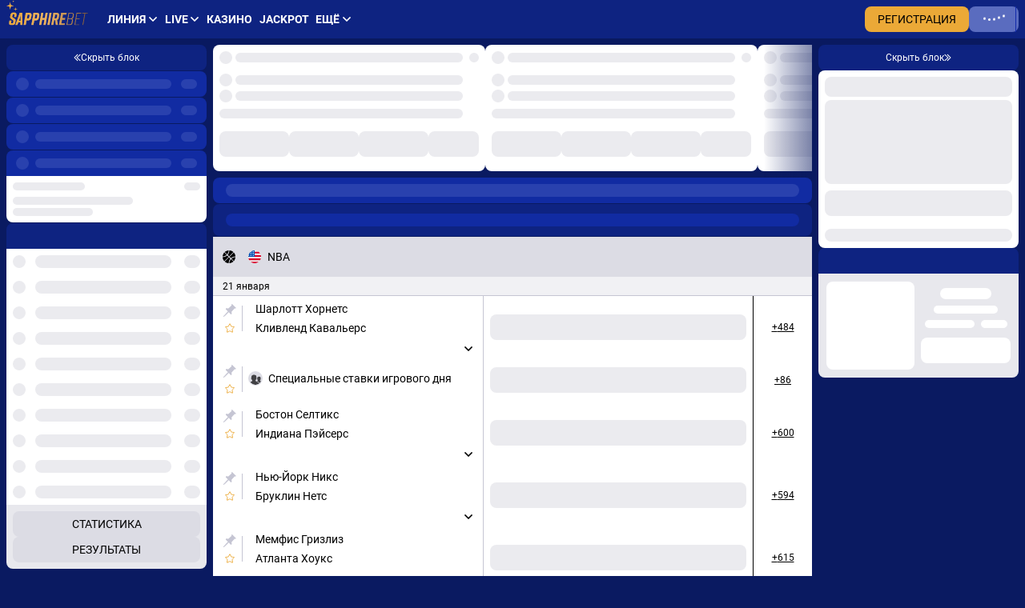

--- FILE ---
content_type: text/html; charset=utf-8
request_url: https://sapphirebet.com/ru/line/basketball/2539543-algeria-1st-division
body_size: 54081
content:
<!doctype html>
<html data-n-head-ssr dir="ltr" xlang="ru" data-n-head="%7B%22lang%22:%7B%22ssr%22:%22%22%7D,%22dir%22:%7B%22ssr%22:%22ltr%22%7D,%22xlang%22:%7B%22ssr%22:%22ru%22%7D%7D" lang="ru">
<head >
    <script src="/polyfills.js"></script>
    <script async onerror="window.ADBLOCKED=1" src="/main-static/67cf53b0/check-ob.js"></script>
    <script>window.cdn={cdnUrl:"https://v3.traincdn.com",scripts:[{"src":"/main-static/67cf53b0/desktop/other/runtime-41677460.js","defer":true},{"src":"/main-static/67cf53b0/desktop/other/commons/app-bfdc58d9.js","defer":true},{"src":"/main-static/67cf53b0/desktop/other/vendors/app-b5840114.js","defer":true},{"src":"/main-static/67cf53b0/desktop/other/app-b26b4fba.js","defer":true}]};"use strict";!function(){var n=window.cdn,e=n.cdnUrl,t=n.scripts,r=!1,o=function(n){r?n():document.addEventListener("DOMContentLoaded",n)};o((function(){r=!0}));var c=function(){return new Promise((function(n){setTimeout(1e4,(function(){return o(n)}));var e=document.querySelectorAll('link[rel="stylesheet"]'),t=0,r=function(){++t===e.length&&o(n)};e.forEach((function(e){e.sheet?r():(e.addEventListener("load",r),e.addEventListener("error",(function(){return o(n)})))})),0===e.length&&o(n)}))},u=function(n){var e=document.createElement("script");for(var t in n)e.setAttribute(t,n[t]);document.body.appendChild(e)};!function(n,t){var r=!1,o=function(n){return function(){r||(n(),r=!0)}};n=o(n),t=o(t);var c=new XMLHttpRequest;c.onload=n,c.onerror=t,c.open("GET","".concat(e,"/version.json")),c.send(),setTimeout(t,4e3)}((function(){n.useCdn=!0,c().then((function(){t.forEach((function(n){n.src=e+n.src,u(n)}))}))}),(function(){n.useCdn=!1,c().then((function(){return t.forEach(u)})),document.querySelectorAll('link[href^="'.concat(e,'"][rel="stylesheet"]')).forEach((function(n){return n.setAttribute("href",n.href.replace(e,""))})),document.querySelectorAll('img[src^="'.concat(e,'"]')).forEach((function(n){return n.setAttribute("src",n.src.replace(e,""))}))}))}();</script>
    
<title>БаскетболРоссии</title>
<meta data-hid="og:type" property="og:type" content="website">
<meta data-hid="og:url" property="og:url" content="https://sapphirebet.com/ru/line/basketball/2539543-algeria-1st-division">
<meta data-hid="twitter:card" name="twitter:card" content="summary">
<meta data-hid="og:title" property="og:title" content="БаскетболРоссии">
<meta data-hid="description" name="description" content="Чемпионат Алжира. 1-й дивизионРоссии">
<meta data-hid="og:description" property="og:description" content="Чемпионат Алжира. 1-й дивизионРоссии">
<link rel="canonical" href="https://sapphirebet.com/ru/line/basketball/2539543-algeria-1st-division" />
<link rel="stylesheet" href="https://v3.traincdn.com/genfiles/seostatic/styles/94ed8fc29b2d173.css" type="text/css" id="seo-content-styles" />

    <meta data-n-head="ssr" charset="utf-8"><meta data-n-head="ssr" name="viewport" content="width=device-width, initial-scale=1, viewport-fit=cover"><meta data-n-head="ssr" data-hid="og:image" property="og:image" content="https://v3.traincdn.com/genfiles/cms/109-845/desktop/media_asset/29ef8ace39d22b8e7457123abec42d4f.png"><link data-n-head="ssr" rel="stylesheet" href="https://v3.traincdn.com/genfiles/site-admin/colors/8cf2893ead5ae695de62724430db9c06.css"><link data-n-head="ssr" rel="stylesheet" href="https://v3.traincdn.com/genfiles/site-admin/css_vars/d47c7051b33fd4cf012dd1ba88ca9381.css"><link data-n-head="ssr" rel="stylesheet" href="https://v3.traincdn.com/sys-ui/2.3.481/Desktop/Default/client.css" type="text/css" data-key="ui-lib-styles"><link data-n-head="ssr" href="https://v3.traincdn.com/genfiles/cms/109-845/desktop/media_asset/29ef8ace39d22b8e7457123abec42d4f.png" rel="icon" type="image/x-icon" data-head-key="icon"><link data-n-head="ssr" href="https://v3.traincdn.com/genfiles/cms/109-845/desktop/media_asset/29ef8ace39d22b8e7457123abec42d4f.png" rel="shortcut icon" data-head-key="shortcut_icon"><link data-n-head="ssr" rel="stylesheet" href="https://v3.traincdn.com/sys-ui/3.3.563/Desktop/Default/client.css"><link data-n-head="ssr" rel="stylesheet" href="https://v3.traincdn.com/sys-static/shared-assets/Desktop/__shared_css_542ed6.css"><link data-n-head="ssr" rel="stylesheet" href="https://v3.traincdn.com/sys-static/shared-assets/Desktop/__shared_f84004e523.css"><link data-n-head="ssr" rel="stylesheet" href="https://v3.traincdn.com/sys-static/sys-betting-app-static/Desktop/Other/e25ea89150.css"><link data-n-head="ssr" rel="stylesheet" href="https://v3.traincdn.com/sys-static/sys-betting-app-static/Desktop/Other/aec9b867d8.css"><link data-n-head="ssr" rel="stylesheet" href="https://v3.traincdn.com/sys-static/sys-betting-app-static/Desktop/Other/737aa0ba6f.css"><link data-n-head="ssr" rel="stylesheet" href="https://v3.traincdn.com/sys-static/sys-betting-app-static/Desktop/Other/5588f07d46.css"><link data-n-head="ssr" rel="stylesheet" href="https://v3.traincdn.com/sys-static/sys-betting-app-static/Desktop/Other/c936147998.css"><link data-n-head="ssr" rel="stylesheet" href="https://v3.traincdn.com/sys-static/sys-betting-app-static/Desktop/Other/5cbd32cb9c.css"><link data-n-head="ssr" rel="stylesheet" href="https://v3.traincdn.com/sys-static/sys-betting-app-static/Desktop/Other/21d225424a.css"><link data-n-head="ssr" rel="stylesheet" href="https://v3.traincdn.com/sys-static/sys-betting-app-static/Desktop/Other/d8a405c36e.css"><link data-n-head="ssr" rel="stylesheet" href="https://v3.traincdn.com/sys-static/sys-betting-app-static/Desktop/Other/428622d961.css"><link data-n-head="ssr" rel="stylesheet" href="https://v3.traincdn.com/sys-static/sys-betting-app-static/Desktop/Other/f7227beb73.css"><link data-n-head="ssr" rel="stylesheet" href="https://v3.traincdn.com/sys-static/sys-betting-app-static/Desktop/Other/4524d002b8.css"><link data-n-head="ssr" rel="stylesheet" href="https://v3.traincdn.com/sys-static/sys-betting-app-static/Desktop/Other/3f699c5f61.css"><link data-n-head="ssr" rel="stylesheet" href="https://v3.traincdn.com/sys-static/sys-betting-app-static/Desktop/Other/ec3ca45058.css"><link data-n-head="ssr" rel="stylesheet" href="https://v3.traincdn.com/sys-static/sys-betting-app-static/Desktop/Other/45960b1673.css"><link data-n-head="ssr" rel="stylesheet" href="https://v3.traincdn.com/sys-static/sys-betting-app-static/Desktop/Other/5778b17fae.css"><link data-n-head="ssr" rel="stylesheet" href="https://v3.traincdn.com/sys-static/sys-betting-app-static/Desktop/Other/84e07aeb6f.css"><link data-n-head="ssr" rel="stylesheet" href="https://v3.traincdn.com/sys-static/sys-betting-app-static/Desktop/Other/29bf064326.css"><link data-n-head="ssr" rel="stylesheet" href="https://v3.traincdn.com/sys-static/sys-betting-app-static/Desktop/Other/2b1cf2c2a4.css"><link data-n-head="ssr" rel="stylesheet" href="https://v3.traincdn.com/sys-static/sys-betting-app-static/Desktop/Other/fde1681505.css"><link data-n-head="ssr" rel="stylesheet" href="https://v3.traincdn.com/sys-static/sys-betting-app-static/Desktop/Other/55bccab962.css"><link data-n-head="ssr" rel="stylesheet" href="https://v3.traincdn.com/sys-static/sys-betting-app-static/Desktop/Other/39b5b7afc8.css"><link data-n-head="ssr" rel="stylesheet" href="https://v3.traincdn.com/sys-static/sys-betting-app-static/Desktop/Other/f7eb852419.css"><link data-n-head="ssr" rel="stylesheet" href="https://v3.traincdn.com/sys-static/sys-betting-app-static/Desktop/Other/aabc408c59.css"><link data-n-head="ssr" rel="stylesheet" href="https://v3.traincdn.com/sys-static/sys-betting-app-static/Desktop/Other/6a38050f8c.css"><link data-n-head="ssr" rel="stylesheet" href="https://v3.traincdn.com/sys-static/sys-betting-app-static/Desktop/Other/3622301339.css"><link data-n-head="ssr" rel="stylesheet" href="https://v3.traincdn.com/sys-static/sys-betting-app-static/Desktop/Other/2432a9e803.css"><link data-n-head="ssr" rel="stylesheet" href="https://v3.traincdn.com/sys-static/sys-betting-app-static/Desktop/Other/ca00f22438.css"><link data-n-head="ssr" rel="stylesheet" href="https://v3.traincdn.com/sys-static/sys-betting-app-static/Desktop/Other/ea449998ee.css"><link data-n-head="ssr" rel="stylesheet" href="https://v3.traincdn.com/sys-static/sys-betting-app-static/Desktop/Other/d323debb9e.css"><link data-n-head="ssr" rel="stylesheet" href="https://v3.traincdn.com/sys-static/sys-betting-app-static/Desktop/Other/205e0c7eee.css"><link data-n-head="ssr" rel="stylesheet" href="https://v3.traincdn.com/sys-static/sys-betting-app-static/Desktop/Other/bb970e93c8.css"><link data-n-head="ssr" rel="stylesheet" href="https://v3.traincdn.com/sys-static/sys-betting-app-static/Desktop/Other/7fd1140098.css"><link data-n-head="ssr" rel="stylesheet" href="https://v3.traincdn.com/sys-static/sys-betting-app-static/Desktop/Other/57dd37fcbe.css"><link data-n-head="ssr" rel="stylesheet" href="https://v3.traincdn.com/sys-static/sys-betting-app-static/Desktop/Other/b33453ad1a.css"><link data-n-head="ssr" rel="stylesheet" href="https://v3.traincdn.com/sys-static/sys-betting-app-static/Desktop/Other/9e7e6578e8.css"><link data-n-head="ssr" rel="stylesheet" href="https://v3.traincdn.com/sys-static/sys-betting-app-static/Desktop/Other/ac54195069.css"><link data-n-head="ssr" rel="stylesheet" href="https://v3.traincdn.com/sys-static/sys-betting-app-static/Desktop/Other/d9b2a5f43f.css"><link data-n-head="ssr" rel="stylesheet" href="https://v3.traincdn.com/sys-static/sys-betting-app-static/Desktop/Other/9820d33069.css"><link data-n-head="ssr" rel="stylesheet" href="https://v3.traincdn.com/sys-static/sys-betting-app-static/Desktop/Other/be95f75e08.css"><link data-n-head="ssr" rel="stylesheet" href="https://v3.traincdn.com/sys-static/sys-betting-app-static/Desktop/Other/8f9f3730d0.css"><link data-n-head="ssr" rel="stylesheet" href="https://v3.traincdn.com/sys-static/sys-betting-app-static/Desktop/Other/c4adc8e78d.css"><link data-n-head="ssr" rel="stylesheet" href="https://v3.traincdn.com/sys-static/sys-betting-app-static/Desktop/Other/22ffd92dc8.css"><link data-n-head="ssr" rel="stylesheet" href="https://v3.traincdn.com/sys-static/sys-betting-app-static/Desktop/Other/ef72a4a5b8.css"><link data-n-head="ssr" rel="stylesheet" href="https://v3.traincdn.com/sys-static/sys-betting-app-static/Desktop/Other/fce45635b7.css"><link data-n-head="ssr" rel="stylesheet" href="https://v3.traincdn.com/sys-static/sys-betting-app-static/Desktop/Other/38d9526622.css"><link data-n-head="ssr" rel="stylesheet" href="https://v3.traincdn.com/sys-static/sys-betting-app-static/Desktop/Other/6be42ef105.css"><link data-n-head="ssr" rel="stylesheet" href="https://v3.traincdn.com/sys-static/sys-betting-app-static/Desktop/Other/b0a339fbea.css"><link data-n-head="ssr" rel="stylesheet" href="https://v3.traincdn.com/sys-static/sys-betting-app-static/Desktop/Other/5875ae865a.css"><link data-n-head="ssr" rel="stylesheet" href="https://v3.traincdn.com/sys-static/sys-betting-app-static/Desktop/Other/2fca51a1f0.css"><link data-n-head="ssr" rel="stylesheet" href="https://v3.traincdn.com/sys-static/sys-betting-app-static/Desktop/Other/7293134ee5.css"><link data-n-head="ssr" rel="stylesheet" href="https://v3.traincdn.com/sys-static/sys-betting-app-static/Desktop/Other/cec0052570.css"><style data-n-head="ssr" type="text/css" title="brand-book">:root { --brand-header-logo-margin-top: -1em;--brand-admin-request-form-max-width: 100%;--brand-header-logo-mobile-margin-top: -0.5em; }</style><link rel="stylesheet" href="https://v3.traincdn.com/main-static/67cf53b0/desktop/other/css/58b8b4d0.css"><link rel="stylesheet" href="https://v3.traincdn.com/main-static/67cf53b0/desktop/other/css/f29844b4.css"><link rel="stylesheet" href="https://v3.traincdn.com/sys-ui/3.3.563/Desktop/Default/client.css"><link rel="stylesheet" href="https://v3.traincdn.com/sys-static/shared-assets/Desktop/__shared_css_542ed6.css"><link rel="stylesheet" href="https://v3.traincdn.com/sys-static/shared-assets/Desktop/__shared_f84004e523.css"><link rel="stylesheet" href="https://v3.traincdn.com/sys-static/sys-v3-host-app-static/Desktop/Other/5298daca3c.css"><link rel="stylesheet" href="https://v3.traincdn.com/sys-static/sys-v3-host-app-static/Desktop/Other/17a2fab4e2.css"><link rel="stylesheet" href="https://v3.traincdn.com/sys-static/sys-v3-host-app-static/Desktop/Other/785694c8ec.css"><link rel="stylesheet" href="https://v3.traincdn.com/sys-static/sys-v3-host-app-static/Desktop/Other/967ad8dbb9.css"><link rel="stylesheet" href="https://v3.traincdn.com/sys-static/sys-v3-host-app-static/Desktop/Other/3c75c51e0d.css"><link rel="stylesheet" href="https://v3.traincdn.com/sys-static/sys-v3-host-app-static/Desktop/Other/47bfb96ae5.css"><link rel="stylesheet" href="https://v3.traincdn.com/sys-static/sys-v3-host-app-static/Desktop/Other/9c3e998947.css"><link rel="stylesheet" href="https://v3.traincdn.com/sys-static/sys-v3-host-app-static/Desktop/Other/a15d10bcac.css"><link rel="stylesheet" href="https://v3.traincdn.com/sys-static/sys-v3-host-app-static/Desktop/Other/592c435e73.css"><link rel="stylesheet" href="https://v3.traincdn.com/sys-static/sys-v3-host-app-static/Desktop/Other/d9c20b1993.css"><link rel="stylesheet" href="https://v3.traincdn.com/sys-static/sys-v3-host-app-static/Desktop/Other/f777c15ca5.css"><link rel="stylesheet" href="https://v3.traincdn.com/sys-static/sys-v3-host-app-static/Desktop/Other/315194f4dd.css"><link rel="stylesheet" href="https://v3.traincdn.com/sys-static/sys-v3-host-app-static/Desktop/Other/7322dc4bf1.css">
    
</head>
<body >
<div data-server-rendered="true" id="__nuxt"><!----><div id="__layout"><div id="app" class="default" data-v-17875498 data-v-17875498><!----> <!----> <div id="overlay-container" class="overlay-container default__overlay-container" data-v-4d123b03 data-v-17875498> <!----><!----><!----></div> <div class="layout-content" data-v-b2dfd814 data-v-17875498><div class="layout-content__header" data-v-b2dfd814><div data-mf-ssr-hash="2446982299"><header class="header header--theme-primary--20" style="--header-logo-margin-top:-1em;" data-mbc-__v3_host_app__="HeaderDesktop" data-v-034255d9><div class="header__wrapper" data-v-034255d9><a href="/ru" class="router-link-active header-logo--indented header-logo header__logo" data-v-034255d9 data-v-3918044a><img src="https://v3.traincdn.com/genfiles/cms/109-845/desktop/media_asset/8093e8b8aaf44da30d688a41a91a6bda.svg" alt="SapphireBet" title="SapphireBet" width="102" height="32" class="header-logo__img" data-v-3918044a></a><ul class="header-navigation-list header-navigation-list--selected" style="" data-v-7b817996><li class="header-navigation-section header-navigation-section--active header-navigation-list__item" data-v-7b817996 data-v-03e4997a><a href="/ru/line" aria-expanded="false" class="header-navigation-section-link header-navigation-section-link--active" data-v-03e4997a data-v-03e4997a><span class="ui-caption--size-m ui-caption--weight-700 ui-caption--uppercase ui-caption--no-wrap ui-caption header-navigation-section-link__label" data-v-03f056ff data-v-03e4997a>Линия</span><span class="ico--angle ico angle header-navigation-section-link__angle" aria-hidden="true" data-v-ca449b29 data-v-d5bd1fa2 data-v-03e4997a><svg viewBox="0 0 32 19" class="ico__svg" focusable="false" role="img" data-v-ico="common|angle" data-v-ca449b29><path d="M15.2 18.6.4 4c-.5-.5-.5-1.1 0-1.6l1.9-2c.5-.5 1.3-.5 1.7 0l12 11.8L28 .4c.4-.5 1.2-.5 1.7 0l2 2c.4.5.4 1 0 1.6L17 18.6c-.5.5-1.3.5-1.7 0Z"/></svg></span></a><div style="display:none;--offset-dropdown:0px;" class="header-navigation-section-dropdown--alone header-navigation-section-dropdown--size-m header-navigation-section-dropdown--theme-gray-100 header-navigation-section__dropdown header-navigation-section-dropdown" data-v-03e4997a><ul class="header-navigation-links--theme-gray header-navigation-links header-navigation-section-dropdown__items" data-v-03e4997a data-v-82039a15><li class="header-navigation-links__item" data-v-82039a15><a href="/ru/betsonyour/line" class="header-navigation-links__link" data-v-82039a15 data-v-82039a15><span class="ui-caption--size-m ui-caption" data-v-03f056ff data-v-82039a15>Ставь на своих</span></a></li><li class="header-navigation-links__item" data-v-82039a15><a href="/ru/champs" class="header-navigation-links__link" data-v-82039a15 data-v-82039a15><span class="ui-caption--size-m ui-caption" data-v-03f056ff data-v-82039a15>Итоги Чемпионатов</span></a></li></ul></div></li><li class="header-navigation-section header-navigation-list__item" data-v-7b817996 data-v-03e4997a><a href="/ru/live" aria-expanded="false" class="header-navigation-section-link" data-v-03e4997a data-v-03e4997a><span class="ui-caption--size-m ui-caption--weight-700 ui-caption--uppercase ui-caption--no-wrap ui-caption header-navigation-section-link__label" data-v-03f056ff data-v-03e4997a>Live</span><span class="ico--angle ico angle header-navigation-section-link__angle" aria-hidden="true" data-v-ca449b29 data-v-d5bd1fa2 data-v-03e4997a><svg viewBox="0 0 32 19" class="ico__svg" focusable="false" role="img" data-v-ico="common|angle" data-v-ca449b29><path d="M15.2 18.6.4 4c-.5-.5-.5-1.1 0-1.6l1.9-2c.5-.5 1.3-.5 1.7 0l12 11.8L28 .4c.4-.5 1.2-.5 1.7 0l2 2c.4.5.4 1 0 1.6L17 18.6c-.5.5-1.3.5-1.7 0Z"/></svg></span></a><div style="display:none;--offset-dropdown:0px;" class="header-navigation-section-dropdown--alone header-navigation-section-dropdown--size-m header-navigation-section-dropdown--theme-gray-100 header-navigation-section__dropdown header-navigation-section-dropdown" data-v-03e4997a><ul class="header-navigation-links--theme-gray header-navigation-links header-navigation-section-dropdown__items" data-v-03e4997a data-v-82039a15><li class="header-navigation-links__item" data-v-82039a15><a href="/ru/multi" class="header-navigation-links__link" data-v-82039a15 data-v-82039a15><span class="ui-caption--size-m ui-caption" data-v-03f056ff data-v-82039a15>Multi-LIVE</span></a></li><li class="header-navigation-links__item" data-v-82039a15><a href="/ru/betsonyour/live" class="header-navigation-links__link" data-v-82039a15 data-v-82039a15><span class="ui-caption--size-m ui-caption" data-v-03f056ff data-v-82039a15>Ставь на своих</span></a></li><li class="header-navigation-links__item" data-v-82039a15><a href="/ru/marble/live" class="header-navigation-links__link" data-v-82039a15 data-v-82039a15><span class="ui-caption--size-m ui-caption" data-v-03f056ff data-v-82039a15>Marble-Live</span></a></li></ul></div></li><li class="header-navigation-section header-navigation-list__item" data-v-7b817996 data-v-03e4997a><a href="/ru/slots" aria-expanded="false" class="header-navigation-section-link" data-v-03e4997a data-v-03e4997a><span class="ui-caption--size-m ui-caption--weight-700 ui-caption--uppercase ui-caption--no-wrap ui-caption header-navigation-section-link__label" data-v-03f056ff data-v-03e4997a>Казино</span></a><div style="display:none;--offset-dropdown:0px;" class="header-navigation-section-dropdown--alone header-navigation-section-dropdown--size-m header-navigation-section-dropdown--theme-gray-100 header-navigation-section__dropdown header-navigation-section-dropdown" data-v-03e4997a></div></li><li class="header-navigation-section header-navigation-list__item" data-v-7b817996 data-v-03e4997a><a href="/ru/slots/jackpot" aria-expanded="false" class="header-navigation-section-link" data-v-03e4997a data-v-03e4997a><span class="ui-caption--size-m ui-caption--weight-700 ui-caption--uppercase ui-caption--no-wrap ui-caption header-navigation-section-link__label" data-v-03f056ff data-v-03e4997a>Jackpot</span></a><div style="display:none;--offset-dropdown:0px;" class="header-navigation-section-dropdown--alone header-navigation-section-dropdown--size-m header-navigation-section-dropdown--theme-gray-100 header-navigation-section__dropdown header-navigation-section-dropdown" data-v-03e4997a></div></li><li class="header-navigation-section header-navigation-list__item" data-v-7b817996 data-v-03e4997a><button href aria-expanded="false" class="header-navigation-section-link" data-v-03e4997a><span class="ui-caption--size-m ui-caption--weight-700 ui-caption--uppercase ui-caption--no-wrap ui-caption header-navigation-section-link__label" data-v-03f056ff data-v-03e4997a>Ещё</span><span class="ico--angle ico angle header-navigation-section-link__angle" aria-hidden="true" data-v-ca449b29 data-v-d5bd1fa2 data-v-03e4997a><svg viewBox="0 0 32 19" class="ico__svg" focusable="false" role="img" data-v-ico="common|angle" data-v-ca449b29><path d="M15.2 18.6.4 4c-.5-.5-.5-1.1 0-1.6l1.9-2c.5-.5 1.3-.5 1.7 0l12 11.8L28 .4c.4-.5 1.2-.5 1.7 0l2 2c.4.5.4 1 0 1.6L17 18.6c-.5.5-1.3.5-1.7 0Z"/></svg></span></button><div style="display:none;--offset-dropdown:0px;" class="header-navigation-section-dropdown--alone header-navigation-section-dropdown--size-m header-navigation-section-dropdown--theme-gray-100 header-navigation-section__dropdown header-navigation-section-dropdown" data-v-03e4997a><ul class="header-navigation-links--theme-gray header-navigation-links header-navigation-section-dropdown__items" data-v-03e4997a data-v-82039a15><li class="header-navigation-links__item" data-v-82039a15><a href="/ru/bonus/rules" class="header-navigation-links__link" data-v-82039a15 data-v-82039a15><span class="ui-caption--size-m ui-caption" data-v-03f056ff data-v-82039a15>Бонусы</span></a></li><li class="header-navigation-links__item" data-v-82039a15><a href="/ru/games" class="header-navigation-links__link" data-v-82039a15 data-v-82039a15><span class="ui-caption--size-m ui-caption" data-v-03f056ff data-v-82039a15>SB Games</span></a></li><li class="header-navigation-links__item" data-v-82039a15><a href="/ru/esports/real" class="header-navigation-links__link" data-v-82039a15 data-v-82039a15><span class="ui-caption--size-m ui-caption" data-v-03f056ff data-v-82039a15>Киберспорт</span></a></li><li class="header-navigation-links__item" data-v-82039a15><a href="/ru/othergames" class="header-navigation-links__link" data-v-82039a15 data-v-82039a15><span class="ui-caption--size-m ui-caption" data-v-03f056ff data-v-82039a15>Fast Games</span></a></li><li class="header-navigation-links__item" data-v-82039a15><a href="/ru/virtualsports" class="header-navigation-links__link" data-v-82039a15 data-v-82039a15><span class="ui-caption--size-m ui-caption" data-v-03f056ff data-v-82039a15>Виртуальный спорт</span></a></li><li class="header-navigation-links__item" data-v-82039a15><a href="/ru/tvgames" class="header-navigation-links__link" data-v-82039a15 data-v-82039a15><span class="ui-caption--size-m ui-caption" data-v-03f056ff data-v-82039a15>TV игры</span></a></li><li class="header-navigation-links__item" data-v-82039a15><a href="/ru/poker" class="header-navigation-links__link" data-v-82039a15 data-v-82039a15><span class="ui-caption--size-m ui-caption" data-v-03f056ff data-v-82039a15>Покер</span></a></li><li class="header-navigation-links__item" data-v-82039a15><a href="/ru/bingo" class="header-navigation-links__link" data-v-82039a15 data-v-82039a15><span class="ui-caption--size-m ui-caption" data-v-03f056ff data-v-82039a15>Бинго</span></a></li><li class="header-navigation-links__item" data-v-82039a15><a href="/ru/results" class="header-navigation-links__link" data-v-82039a15 data-v-82039a15><span class="ui-caption--size-m ui-caption" data-v-03f056ff data-v-82039a15>Результаты</span></a></li><li class="header-navigation-links__item" data-v-82039a15><a href="/ru/statistic" class="header-navigation-links__link" data-v-82039a15 data-v-82039a15><span class="ui-caption--size-m ui-caption" data-v-03f056ff data-v-82039a15>Статистика</span></a></li><li class="header-navigation-links__item" data-v-82039a15><a href="/ru/casino" class="header-navigation-links__link" data-v-82039a15 data-v-82039a15><span class="ui-caption--size-m ui-caption" data-v-03f056ff data-v-82039a15>Live-Казино</span></a></li></ul></div></li></ul><div class="header__controls" data-v-034255d9><div style="" class="user-control-panel" controlstheme="primary--20" iscompact="false" issmallest="false" data-v-034255d9 data-v-3a5b595e><div class="user-control-panel__group user-control-panel__group--balance" data-v-3a5b595e></div><div class="user-control-panel__group user-control-panel__group--auth" data-v-3a5b595e><a type="false" href="/ru/registration" class="ui-button ui-button--size-m ui-button--theme-accent ui-button--uppercase ui-button--rounded" data-v-a8c02012 data-v-bdf0931b data-v-3a5b595e data-v-3a5b595e><span class="ui-button__container" data-v-a8c02012 data-v-bdf0931b><span class="ui-caption--size-m ui-caption" data-v-03f056ff data-v-3a5b595e>Регистрация</span></span></a><div data-v-3a5b595e><div style="display:none;"></div><button type="button" class="auth_dropdown_loading ui-button ui-button--size-m ui-button--theme-primary ui-button--uppercase ui-button--is-disabled ui-button--rounded auth_dropdown_loading" disabled data-v-a8c02012 data-v-bdf0931b><span class="ui-button__container" data-v-a8c02012 data-v-bdf0931b><div class="ui-preloader-default--size-m ui-preloader-default ui-button__preloader" data-v-a8c02012 data-v-4e8dc84b data-v-bdf0931b><span class="ui-preloader-default__bar" data-v-4e8dc84b></span><span class="ui-preloader-default__bar" data-v-4e8dc84b></span><span class="ui-preloader-default__bar" data-v-4e8dc84b></span><span class="ui-preloader-default__bar" data-v-4e8dc84b></span><span class="ui-preloader-default__bar" data-v-4e8dc84b></span></div></span></button></div></div><span class="application-settings-panel application-settings-panel--size-m user-control-panel__group" theme="primary" data-v-3a5b595e data-v-f7428f24><span class="view-settings-dropdown application-settings-panel__item" data-v-f7428f24 data-v-c5e46e42 data-v-52d42e6f></span><span data-v-f7428f24></span><span class="language-settings-dropdown application-settings-panel__item" data-v-f7428f24 data-v-c5e46e42 data-v-ff6e1575></span></span></div></div></div></header></div><div></div></div> <div class="layout-content__app" data-v-b2dfd814><div data-v-17875498><div id="remote-view" class="microfront-content" data-v-58673506><div id="__BETTING_APP__"><!--[--><span data-v-754b5846></span><!--[--><div class="default-layout-container" data-v-754b5846><div class="default-layout-container__inner" data-v-754b5846><!--[--><!--]--><!--[--><!----><div class="layout layout--has-both-sidebars layout--has-top-indent betting-layout-app" style="" data-v-9813fa56><!--[--><div class="ui-scrollbar ui-scrollbar--theme-default ui-scrollbar--size-m layout-sidebar--left layout-sidebar--has-top-indent layout-sidebar betting-left-aside-template--theme-primary--40 betting-left-aside-template--size-m betting-left-aside-template betting-left-aside" style="" data-v-3fa7061f data-v-0442a3f2 data-v-daf79ccc><!--[--><!--[--><!--[--><aside aria-label="Боковая панель" class="left-side-template left-side" data-v-1e8941e6 data-v-97e57064><button type="button" aria-label="Свернуть/развернуть" class="ui-column-toggle-button ui-button ui-button--size-m ui-button--theme-primary--20 ui-button--decent ui-button--narrow ui-button--rounded ui-column-toggle-button" data-v-a8c02012 data-v-bdf0931b data-v-97e57064><!--[--><span class="ui-button__container" data-v-a8c02012 data-v-bdf0931b><!--[--><svg viewBox="0 0 448 512" class="ui-ico--chevron-double-left ui-ico--size-xxs ui-ico" focusable="false" role="img" data-v-ico="common|chevron-double-left" data-v-ab39630d><path d="M390 474L181 265c-5-5-5-13 0-17L390 38c5-5 13-5 17 0l20 20c5 5 5 12 0 17L246 256l181 181c5 5 5 12 0 17l-20 20c-4 5-12 5-17 0zm-143 0l20-20c5-5 5-12 0-17L86 256 267 75c5-5 5-12 0-17l-20-20c-4-5-12-5-17 0L21 248c-5 4-5 12 0 17l209 209c5 5 13 5 17 0z"/></svg><span class="ui-caption--size-xs ui-caption" data-v-03f056ff><!--[-->Скрыть блок<!--]--></span><!----><!--]--></span><!--]--></button><!--[--><nav class="ui-nav--rounded ui-nav" data-v-82f2a7ac data-v-1e8941e6><!--[--><ul class="ui-nav-items--separated ui-nav-items" style="" data-v-ba469891 data-v-1e8941e6><!--[--><!--[--><div class="left-side-nav-loader" data-v-1e8941e6 data-v-c3aaeae5><div class="ui-skeleton--theme-primary ui-skeleton left-side-nav-loader__skeleton" data-v-268440b0 data-v-ae26bda7 data-v-c3aaeae5><!--[--><!--[--><div class="left-side-nav-loader__ico" data-v-c3aaeae5></div><!--[--><div class="left-side-nav-loader__name" data-v-c3aaeae5></div><div class="left-side-nav-loader__arrow" data-v-c3aaeae5></div><!--]--><!--]--><!--]--></div><!----></div><!--]--><!--[--><div class="left-side-nav-loader" data-v-1e8941e6 data-v-c3aaeae5><div class="ui-skeleton--theme-primary ui-skeleton left-side-nav-loader__skeleton" data-v-268440b0 data-v-ae26bda7 data-v-c3aaeae5><!--[--><!--[--><div class="left-side-nav-loader__ico" data-v-c3aaeae5></div><!--[--><div class="left-side-nav-loader__name" data-v-c3aaeae5></div><div class="left-side-nav-loader__arrow" data-v-c3aaeae5></div><!--]--><!--]--><!--]--></div><!----></div><!--]--><!--[--><div class="left-side-nav-loader" data-v-1e8941e6 data-v-c3aaeae5><div class="ui-skeleton--theme-primary ui-skeleton left-side-nav-loader__skeleton" data-v-268440b0 data-v-ae26bda7 data-v-c3aaeae5><!--[--><!--[--><div class="left-side-nav-loader__ico" data-v-c3aaeae5></div><!--[--><div class="left-side-nav-loader__name" data-v-c3aaeae5></div><div class="left-side-nav-loader__arrow" data-v-c3aaeae5></div><!--]--><!--]--><!--]--></div><!----></div><!--]--><div class="left-side-nav-loader" data-v-1e8941e6 data-v-c3aaeae5><div class="ui-skeleton--theme-primary ui-skeleton left-side-nav-loader__skeleton" data-v-268440b0 data-v-ae26bda7 data-v-c3aaeae5><!--[--><!--[--><div class="left-side-nav-loader__ico" data-v-c3aaeae5></div><!--[--><div class="left-side-nav-loader__name" data-v-c3aaeae5></div><div class="left-side-nav-loader__arrow" data-v-c3aaeae5></div><!--]--><!--]--><!--]--></div><div class="ui-skeleton--theme-gray-100 ui-skeleton ui-games-loader" data-v-268440b0 data-v-c3aaeae5 data-v-ae26bda7 data-v-00f75eb7><!--[--><!--[--><div class="ui-games-loader__item" data-v-00f75eb7><div class="ui-games-loader__info" data-v-00f75eb7><div class="ui-games-loader__champ" data-v-00f75eb7></div><div class="ui-games-loader__team" data-v-00f75eb7></div><div class="ui-games-loader__time" data-v-00f75eb7></div></div><div class="ui-games-loader__ico" data-v-00f75eb7></div></div><!--]--><!--]--></div></div><span data-v-1e8941e6></span><!--]--></ul><!--]--></nav><!--]--><div class="left-side-template__box" data-v-97e57064><!--[--><!--[--><div class="ui-sports-menu sports-menu-main-loading sports-menu-main-loading-with-tabs" data-v-1e8941e6 data-v-ac2d441d data-v-761c3cd4><!--[--><div class="ui-skeleton--theme-primary--20 ui-skeleton sports-menu-main-loading__tabs" data-v-268440b0 data-v-ae26bda7 data-v-ac2d441d><!--[--><!--[--><!--]--><!--]--></div><div class="ui-sports-menu-loader sports-menu-main-loading__loader" data-v-ac2d441d data-v-46299fda><!----><div class="ui-skeleton--theme-gray-100 ui-skeleton ui-sports-menu-loader__skeleton" data-v-268440b0 data-v-ae26bda7 data-v-46299fda><!--[--><!--[--><div class="ui-sports-menu-loader__item" data-v-46299fda><div class="ui-sports-menu-loader__ico" data-v-46299fda></div><div class="ui-sports-menu-loader__name" data-v-46299fda></div><div class="ui-sports-menu-loader__arrow" data-v-46299fda></div></div><!--]--><!--[--><div class="ui-sports-menu-loader__item" data-v-46299fda><div class="ui-sports-menu-loader__ico" data-v-46299fda></div><div class="ui-sports-menu-loader__name" data-v-46299fda></div><div class="ui-sports-menu-loader__arrow" data-v-46299fda></div></div><!--]--><!--[--><div class="ui-sports-menu-loader__item" data-v-46299fda><div class="ui-sports-menu-loader__ico" data-v-46299fda></div><div class="ui-sports-menu-loader__name" data-v-46299fda></div><div class="ui-sports-menu-loader__arrow" data-v-46299fda></div></div><!--]--><!--[--><div class="ui-sports-menu-loader__item" data-v-46299fda><div class="ui-sports-menu-loader__ico" data-v-46299fda></div><div class="ui-sports-menu-loader__name" data-v-46299fda></div><div class="ui-sports-menu-loader__arrow" data-v-46299fda></div></div><!--]--><!--[--><div class="ui-sports-menu-loader__item" data-v-46299fda><div class="ui-sports-menu-loader__ico" data-v-46299fda></div><div class="ui-sports-menu-loader__name" data-v-46299fda></div><div class="ui-sports-menu-loader__arrow" data-v-46299fda></div></div><!--]--><!--[--><div class="ui-sports-menu-loader__item" data-v-46299fda><div class="ui-sports-menu-loader__ico" data-v-46299fda></div><div class="ui-sports-menu-loader__name" data-v-46299fda></div><div class="ui-sports-menu-loader__arrow" data-v-46299fda></div></div><!--]--><!--[--><div class="ui-sports-menu-loader__item" data-v-46299fda><div class="ui-sports-menu-loader__ico" data-v-46299fda></div><div class="ui-sports-menu-loader__name" data-v-46299fda></div><div class="ui-sports-menu-loader__arrow" data-v-46299fda></div></div><!--]--><!--[--><div class="ui-sports-menu-loader__item" data-v-46299fda><div class="ui-sports-menu-loader__ico" data-v-46299fda></div><div class="ui-sports-menu-loader__name" data-v-46299fda></div><div class="ui-sports-menu-loader__arrow" data-v-46299fda></div></div><!--]--><!--[--><div class="ui-sports-menu-loader__item" data-v-46299fda><div class="ui-sports-menu-loader__ico" data-v-46299fda></div><div class="ui-sports-menu-loader__name" data-v-46299fda></div><div class="ui-sports-menu-loader__arrow" data-v-46299fda></div></div><!--]--><!--[--><div class="ui-sports-menu-loader__item" data-v-46299fda><div class="ui-sports-menu-loader__ico" data-v-46299fda></div><div class="ui-sports-menu-loader__name" data-v-46299fda></div><div class="ui-sports-menu-loader__arrow" data-v-46299fda></div></div><!--]--><!--]--></div></div><!--]--></div><!--]--><!--]--><!--[--><div class="left-side-bottom-buttons--theme-gray-30 left-side-bottom-buttons" data-v-1e8941e6 data-v-309eca75><div style="" class="left-side-bottom-buttons__container" data-v-309eca75><!--[--><a type="false" href="/ru/statistic" class="ui-button ui-button--size-m ui-button--theme-gray ui-button--narrow ui-button--uppercase ui-button--rounded" data-v-a8c02012 data-v-bdf0931b data-v-309eca75 data-v-309eca75><!--[--><span class="ui-button__container" data-v-a8c02012 data-v-bdf0931b><!--[--><span class="ui-caption--size-m ui-caption" data-v-03f056ff data-v-309eca75><!--[-->Статистика<!--]--></span><!--]--></span><!--]--></a><a type="false" href="/ru/results" class="ui-button ui-button--size-m ui-button--theme-gray ui-button--narrow ui-button--uppercase ui-button--rounded" data-v-a8c02012 data-v-bdf0931b data-v-309eca75 data-v-309eca75><!--[--><span class="ui-button__container" data-v-a8c02012 data-v-bdf0931b><!--[--><span class="ui-caption--size-m ui-caption" data-v-03f056ff data-v-309eca75><!--[-->Результаты<!--]--></span><!--]--></span><!--]--></a><a type="false" href="/ru/office/history" style="display:none;" class="ui-button ui-button--size-m ui-button--theme-gray ui-button--narrow ui-button--uppercase ui-button--rounded" data-v-a8c02012 data-v-bdf0931b data-v-309eca75 data-v-309eca75><!--[--><span class="ui-button__container" data-v-a8c02012 data-v-bdf0931b><!--[--><span class="ui-caption--size-m ui-caption" data-v-03f056ff data-v-309eca75><!--[-->История ставок<!--]--></span><!--]--></span><!--]--></a><!--]--></div><!--[--><span type="false" style="display:none;" class="ui-button ui-button--size-m ui-button--theme-gray ui-button--narrow ui-button--uppercase ui-button--rounded" data-v-a8c02012 data-v-bdf0931b data-v-309eca75><!--[--><span class="ui-button__container" data-v-a8c02012 data-v-bdf0931b><!--[--><span class="ico--stats ico--size-m ico" aria-hidden="true" data-v-ca449b29 data-v-309eca75><svg viewBox="0 0 16 16" class="ico__svg" focusable="false" role="img" data-v-ico="common|stats" data-v-ca449b29><path d="M10.4 10.03h1.2c.2 0 .4-.21.4-.42V5.13c0-.22-.2-.43-.4-.43h-1.2c-.2 0-.4.21-.4.43V9.6c0 .21.2.42.4.42Zm3 0h1.2c.2 0 .4-.21.4-.42V1.93c0-.22-.2-.43-.4-.43h-1.2c-.2 0-.4.21-.4.43V9.6c0 .21.2.42.4.42Zm-9 0h1.2c.2 0 .4-.21.4-.42V7.26c0-.21-.2-.43-.4-.43H4.4c-.2 0-.4.22-.4.43v2.35c0 .21.2.42.4.42Zm3 0h1.2c.2 0 .4-.21.4-.42V2.99c0-.21-.2-.42-.4-.42H7.4c-.2 0-.4.21-.4.42v6.62c0 .21.2.42.4.42Zm8.1 2.14H2V2.03c0-.3-.22-.53-.5-.53h-1c-.28 0-.5.24-.5.53v11.2c0 .6.45 1.07 1 1.07h14.5c.28 0 .5-.24.5-.53V12.7c0-.3-.22-.53-.5-.53Z"/></svg></span><!--]--></span><!--]--></span><span type="false" style="display:none;" class="ui-button ui-button--size-m ui-button--theme-gray ui-button--narrow ui-button--uppercase ui-button--rounded" data-v-a8c02012 data-v-bdf0931b data-v-309eca75><!--[--><span class="ui-button__container" data-v-a8c02012 data-v-bdf0931b><!--[--><span class="ico--chart-pie-alt ico--size-m ico" aria-hidden="true" data-v-ca449b29 data-v-309eca75><svg viewBox="0 0 512 512" class="ico__svg" focusable="false" role="img" data-v-ico="common|chart-pie-alt" data-v-ca449b29><path d="M461 288H224V51a16 16 0 00-18-16 240 240 0 10271 271c2-10-6-18-16-18zM240 464h-6c-99-3-183-87-186-186-3-85 50-160 128-187v245h245c-27 75-99 128-181 128zM289 0h-1c-9 0-16 7-16 16v224h224c9 0 17-8 16-17A241 241 0 00289 0z"/></svg></span><!--]--></span><!--]--></span><span type="false" style="display:none;" class="ui-button ui-button--size-m ui-button--theme-gray ui-button--narrow ui-button--uppercase ui-button--rounded" data-v-a8c02012 data-v-bdf0931b data-v-309eca75><!--[--><span class="ui-button__container" data-v-a8c02012 data-v-bdf0931b><!--[--><span class="ico--history ico--size-m ico" aria-hidden="true" data-v-ca449b29 data-v-309eca75><svg viewBox="0 0 512 512" class="ico__svg" focusable="false" role="img" data-v-ico="common|history" data-v-ca449b29><path d="M504 256a249 249 0 01-404 193c-11-9-12-25-1-36l11-11c8-8 22-9 32-2a184 184 0 10-12-278l51 51c10 10 3 27-12 27H24c-9 0-16-7-16-16V39c0-15 17-22 27-12l50 50a247 247 0 01419 179zm-181 78l10-12c8-11 6-26-4-34l-41-32V152c0-13-11-24-24-24h-16c-13 0-24 11-24 24v136l65 51c11 8 26 6 34-5z"/></svg></span><!--]--></span><!--]--></span><!--]--></div><!--]--></div></aside><!--]--><!--]--><!--]--><!----></div><!--]--><div class="layout__main" data-v-9813fa56><!--[--><main class="betting-content" style="" data-v-74c71f40><div class="games-slider-app betting-content__header"><div class="games-slider-app-loader--line games-slider-app-loader" data-v-64066350><!--[--><div class="ui-skeleton--theme-gray-100 ui-skeleton games-slider-app-loader-card games-slider-app-loader__card" data-v-268440b0 data-v-ae26bda7 data-v-64066350><!--[--><!--[--><div class="games-slider-app-loader-card__wrapper" data-v-64066350><div class="games-slider-app-loader-card__row" data-v-64066350><!--[--><!--[--><div class="games-slider-app-loader-card__ico" data-v-64066350></div><div class="games-slider-app-loader-card__line" data-v-64066350></div><!--]--><!--[--><div class="games-slider-app-loader-card__ico" data-v-64066350></div><div class="games-slider-app-loader-card__line" data-v-64066350></div><!--]--><!--[--><div class="games-slider-app-loader-card__ico" data-v-64066350></div><div class="games-slider-app-loader-card__line" data-v-64066350></div><!--]--><!--]--></div><div class="games-slider-app-loader-card__favorite" data-v-64066350></div><div class="games-slider-app-loader-card__line" data-v-64066350></div></div><div class="games-slider-app-loader-card__markets" data-v-64066350><!--[--><div class="games-slider-app-loader-card__market" data-v-64066350></div><div class="games-slider-app-loader-card__market" data-v-64066350></div><div class="games-slider-app-loader-card__market" data-v-64066350></div><div class="games-slider-app-loader-card__market" data-v-64066350></div><!--]--></div><!--]--><!--]--></div><div class="ui-skeleton--theme-gray-100 ui-skeleton games-slider-app-loader-card games-slider-app-loader__card" data-v-268440b0 data-v-ae26bda7 data-v-64066350><!--[--><!--[--><div class="games-slider-app-loader-card__wrapper" data-v-64066350><div class="games-slider-app-loader-card__row" data-v-64066350><!--[--><!--[--><div class="games-slider-app-loader-card__ico" data-v-64066350></div><div class="games-slider-app-loader-card__line" data-v-64066350></div><!--]--><!--[--><div class="games-slider-app-loader-card__ico" data-v-64066350></div><div class="games-slider-app-loader-card__line" data-v-64066350></div><!--]--><!--[--><div class="games-slider-app-loader-card__ico" data-v-64066350></div><div class="games-slider-app-loader-card__line" data-v-64066350></div><!--]--><!--]--></div><div class="games-slider-app-loader-card__favorite" data-v-64066350></div><div class="games-slider-app-loader-card__line" data-v-64066350></div></div><div class="games-slider-app-loader-card__markets" data-v-64066350><!--[--><div class="games-slider-app-loader-card__market" data-v-64066350></div><div class="games-slider-app-loader-card__market" data-v-64066350></div><div class="games-slider-app-loader-card__market" data-v-64066350></div><div class="games-slider-app-loader-card__market" data-v-64066350></div><!--]--></div><!--]--><!--]--></div><div class="ui-skeleton--theme-gray-100 ui-skeleton games-slider-app-loader-card games-slider-app-loader__card" data-v-268440b0 data-v-ae26bda7 data-v-64066350><!--[--><!--[--><div class="games-slider-app-loader-card__wrapper" data-v-64066350><div class="games-slider-app-loader-card__row" data-v-64066350><!--[--><!--[--><div class="games-slider-app-loader-card__ico" data-v-64066350></div><div class="games-slider-app-loader-card__line" data-v-64066350></div><!--]--><!--[--><div class="games-slider-app-loader-card__ico" data-v-64066350></div><div class="games-slider-app-loader-card__line" data-v-64066350></div><!--]--><!--[--><div class="games-slider-app-loader-card__ico" data-v-64066350></div><div class="games-slider-app-loader-card__line" data-v-64066350></div><!--]--><!--]--></div><div class="games-slider-app-loader-card__favorite" data-v-64066350></div><div class="games-slider-app-loader-card__line" data-v-64066350></div></div><div class="games-slider-app-loader-card__markets" data-v-64066350><!--[--><div class="games-slider-app-loader-card__market" data-v-64066350></div><div class="games-slider-app-loader-card__market" data-v-64066350></div><div class="games-slider-app-loader-card__market" data-v-64066350></div><div class="games-slider-app-loader-card__market" data-v-64066350></div><!--]--></div><!--]--><!--]--></div><div class="ui-skeleton--theme-gray-100 ui-skeleton games-slider-app-loader-card games-slider-app-loader__card" data-v-268440b0 data-v-ae26bda7 data-v-64066350><!--[--><!--[--><div class="games-slider-app-loader-card__wrapper" data-v-64066350><div class="games-slider-app-loader-card__row" data-v-64066350><!--[--><!--[--><div class="games-slider-app-loader-card__ico" data-v-64066350></div><div class="games-slider-app-loader-card__line" data-v-64066350></div><!--]--><!--[--><div class="games-slider-app-loader-card__ico" data-v-64066350></div><div class="games-slider-app-loader-card__line" data-v-64066350></div><!--]--><!--[--><div class="games-slider-app-loader-card__ico" data-v-64066350></div><div class="games-slider-app-loader-card__line" data-v-64066350></div><!--]--><!--]--></div><div class="games-slider-app-loader-card__favorite" data-v-64066350></div><div class="games-slider-app-loader-card__line" data-v-64066350></div></div><div class="games-slider-app-loader-card__markets" data-v-64066350><!--[--><div class="games-slider-app-loader-card__market" data-v-64066350></div><div class="games-slider-app-loader-card__market" data-v-64066350></div><div class="games-slider-app-loader-card__market" data-v-64066350></div><div class="games-slider-app-loader-card__market" data-v-64066350></div><!--]--></div><!--]--><!--]--></div><div class="ui-skeleton--theme-gray-100 ui-skeleton games-slider-app-loader-card games-slider-app-loader__card" data-v-268440b0 data-v-ae26bda7 data-v-64066350><!--[--><!--[--><div class="games-slider-app-loader-card__wrapper" data-v-64066350><div class="games-slider-app-loader-card__row" data-v-64066350><!--[--><!--[--><div class="games-slider-app-loader-card__ico" data-v-64066350></div><div class="games-slider-app-loader-card__line" data-v-64066350></div><!--]--><!--[--><div class="games-slider-app-loader-card__ico" data-v-64066350></div><div class="games-slider-app-loader-card__line" data-v-64066350></div><!--]--><!--[--><div class="games-slider-app-loader-card__ico" data-v-64066350></div><div class="games-slider-app-loader-card__line" data-v-64066350></div><!--]--><!--]--></div><div class="games-slider-app-loader-card__favorite" data-v-64066350></div><div class="games-slider-app-loader-card__line" data-v-64066350></div></div><div class="games-slider-app-loader-card__markets" data-v-64066350><!--[--><div class="games-slider-app-loader-card__market" data-v-64066350></div><div class="games-slider-app-loader-card__market" data-v-64066350></div><div class="games-slider-app-loader-card__market" data-v-64066350></div><div class="games-slider-app-loader-card__market" data-v-64066350></div><!--]--></div><!--]--><!--]--></div><div class="ui-skeleton--theme-gray-100 ui-skeleton games-slider-app-loader-card games-slider-app-loader__card" data-v-268440b0 data-v-ae26bda7 data-v-64066350><!--[--><!--[--><div class="games-slider-app-loader-card__wrapper" data-v-64066350><div class="games-slider-app-loader-card__row" data-v-64066350><!--[--><!--[--><div class="games-slider-app-loader-card__ico" data-v-64066350></div><div class="games-slider-app-loader-card__line" data-v-64066350></div><!--]--><!--[--><div class="games-slider-app-loader-card__ico" data-v-64066350></div><div class="games-slider-app-loader-card__line" data-v-64066350></div><!--]--><!--[--><div class="games-slider-app-loader-card__ico" data-v-64066350></div><div class="games-slider-app-loader-card__line" data-v-64066350></div><!--]--><!--]--></div><div class="games-slider-app-loader-card__favorite" data-v-64066350></div><div class="games-slider-app-loader-card__line" data-v-64066350></div></div><div class="games-slider-app-loader-card__markets" data-v-64066350><!--[--><div class="games-slider-app-loader-card__market" data-v-64066350></div><div class="games-slider-app-loader-card__market" data-v-64066350></div><div class="games-slider-app-loader-card__market" data-v-64066350></div><div class="games-slider-app-loader-card__market" data-v-64066350></div><!--]--></div><!--]--><!--]--></div><!--]--></div></div><div class="betting-main betting-content__main" data-v-74c71f40 data-v-ea7ad6c9><!----><!--[--><div class="betting-dashboard" data-v-8c471adb><!--[--><div class="betting-dashboard__item" data-v-8c471adb><div data-v-8c471adb><!--[--><div class="central-menu-loader" data-v-9fe972e4><div class="ui-skeleton--theme-primary ui-skeleton central-menu-loader__header central-menu-loader-header" data-v-268440b0 data-v-ae26bda7 data-v-9fe972e4><!--[--><!--[--><div class="central-menu-loader-header__text" data-v-9fe972e4></div><!--]--><!--]--></div><div class="ui-skeleton--theme-primary--20 ui-skeleton central-menu-loader__bar central-menu-loader-bar" data-v-268440b0 data-v-ae26bda7 data-v-9fe972e4><!--[--><!--[--><div class="central-menu-loader-bar__text" data-v-9fe972e4></div><!--]--><!--]--></div></div><!--]--><div class="betting-main-dashboard"><div class="dashboard--theme-gray-100 dashboard" style="" data-v-fe3b61b6><ul class="dashboard__champs" data-v-fe3b61b6><!--[--><!--[--><!--[--><!--]--><!--]--><!--[--><!--[--><!--[--><!----><!--[--><li class="dashboard-champ-body dashboard-champ--is-empty dashboard-champ dashboard__champ" data-v-fe3b61b6 data-v-eb8cd76f data-v-812d59b1><div class="dashboard-champ-body__head" data-v-812d59b1><!--[--><div class="dashboard-header-wrapper--theme-gray dashboard-header-wrapper dashboard-champ__name" data-v-eb8cd76f data-v-44a86a34><!--[--><div class="dashboard-champ-name" data-v-eb8cd76f data-v-f8927aff><svg viewBox="0 0 32 32" class="ui-ico--square ui-ico--3 ui-ico dashboard-champ-name__sport-ico" focusable="false" role="img" data-v-ico="sports|3" data-v-ab39630d data-v-f8927aff><path d="M10 11L4 5c-2 3-4 7-4 10 4 0 7-1 10-4zM11 10c3-3 4-6 4-10-3 0-7 2-10 4zM16 6l-3 5 3 4L27 4c-3-2-6-4-10-4l-1 6zM32 15c0-4-2-7-4-10L17 16l4 3a17 17 0 0111-4zM22 21l6 6c2-3 4-7 4-10-4 0-7 1-10 4zM21 22c-3 3-4 6-4 10 3 0 7-2 10-4zM15 16l-4-3a17 17 0 01-11 4c0 4 2 7 4 10zM16 26l3-5-3-4L5 28c3 2 6 4 10 4l1-6z"/></svg><a href="/ru/line/basketball/13589-nba" class="dashboard-champ-name__label--is-link dashboard-champ-name__label" data-v-f8927aff><span class="ico--bordered ico--153 ico ui-champ-icon dashboard-champ-name__ico" aria-hidden="true" data-v-f8927aff data-v-ca449b29><svg viewBox="0 0 512 512" class="ico__svg" focusable="false" role="img" data-v-ico="country|153" data-v-ca449b29><circle cx="256" cy="256" fill="#f0f0f0" r="256"/><path d="M245 256h267c0-23-3-45-9-67H245v67zm0-134h229a257 257 0 00-59-66H245v66zm11 390c60 0 116-21 159-56H97c43 35 99 56 159 56zM38 390h436a254 254 0 0029-67H9a254 254 0 0029 67z" fill="#d80027"/><path d="M119 40h23l-22 16 9 25-22-16-22 16 7-22a257 257 0 00-49 56h7l-14 10a256 256 0 00-6 11l7 20-13-9a254 254 0 00-8 20l7 22h27l-22 16 9 25-22-15-13 9a258 258 0 00-2 32h256V0c-51 0-98 15-137 40zm10 190l-22-15-22 15 8-25-21-16h27l8-25 8 25h27l-22 16 9 25zm-9-100l9 26-22-16-22 16 8-26-21-15h27l8-26 8 26h27l-22 15zm100 100l-21-15-22 15 8-25-21-16h26l9-25 8 25h27l-22 16 8 25zm-8-100l8 26-21-16-22 16 8-26-21-15h26l9-26 8 26h27l-22 15zm0-74l8 25-21-16-22 16 8-25-21-16h26l9-26 8 26h27l-22 16z" fill="#0052b4"/></svg></span><!----><span class="ui-caption--size-m ui-caption--color-clr-strong-alt ui-caption--no-wrap ui-caption dashboard-champ-name__caption" data-v-03f056ff data-v-f8927aff><!--[-->NBA<!--]--></span></a><!--[--><!--]--></div><!--]--></div><div class="dashboard-header-wrapper--theme-gray dashboard-header-wrapper dashboard-champ__groups" data-v-eb8cd76f data-v-44a86a34><!--[--><!--]--></div><div class="dashboard-header-wrapper--theme-gray dashboard-header-wrapper dashboard-champ__more" data-v-eb8cd76f data-v-44a86a34><!--[--><a href="/ru/line/basketball/13589-nba" class="" data-v-eb8cd76f><span class="ui-caption--size-xs ui-caption" data-v-03f056ff data-v-eb8cd76f><!--[--><!--]--></span></a><!--]--></div><!--]--></div><ul class="dashboard-champ-body__games" data-v-812d59b1><!--[--><!--[--><!--[--><li class="dashboard-champ-date--theme-gray-60 dashboard-champ-date dashboard-champ__date" theme="gray-60" data-v-eb8cd76f data-v-51d2c3e8><span class="ui-caption--size-xs ui-caption" data-v-03f056ff data-v-51d2c3e8><!--[--><!--[-->21 января<!--]--><!--]--></span></li><!--[--><li class="dashboard-game--theme-gray-100 dashboard-game dashboard-champ__game" data-v-eb8cd76f data-v-a1367975><div class="dashboard-game-block dashboard-game__block" data-v-a1367975 data-v-82c2422e><span class="dashboard-game-block__row" data-v-82c2422e><span class="dashboard-game-block__controls dashboard-game-block-controls" data-v-82c2422e><button class="dashboard-button-pinned dashboard-game-block-controls__item" aria-label="Закрепить" data-v-82c2422e data-v-d8256c2b><span class="ico--fix ico--size-m ico dashboard-button-pinned__ico dashboard-button-pinned--filled" aria-hidden="true" data-v-ca449b29 data-v-d8256c2b><svg viewBox="0 0 15 14" class="ico__svg" focusable="false" role="img" data-v-ico="common|fix" data-v-ca449b29><path d="M14.6 4l-4-3.9a.4.4 0 00-.4 0 1.3 1.3 0 00-.3 1.5L6 5.1a1.7 1.7 0 00-2.5.1.4.4 0 000 .5l2.4 2.4-2.3 2.3-1.9 2-.8 1a.4.4 0 10.5.5l1-.8c1-.7 2-1.8 2.1-1.8L6.7 9 9 11.2a.4.4 0 00.5 0 1.7 1.7 0 00.1-2.4l3.6-4a1.3 1.3 0 001.5-.3.4.4 0 000-.5z"/></svg></span></button><button class="dashboard-game-block-controls__item dashboard-game-block-controls__favorite ui-toggle-favorite-button--size-s ui-toggle-favorite-button dashboard-game-block-controls__item dashboard-game-block-controls__favorite" type="button" aria-label="Добавить в избранное" data-v-82c2422e data-v-c1425afd><span class="ico--square ico--favorite ico ui-toggle-favorite-button__ico" aria-hidden="true" data-v-ca449b29 data-v-c1425afd><svg viewBox="0 0 536 512" class="ico__svg" focusable="false" role="img" data-v-ico="common|favorite" data-v-ca449b29><path d="M257 26.8v-.2l.1-.2a12 12 0 0121.8 0v.3l.2.1 65 132 4.6 9.4 10.3 1.6 73 11 73 11h.7a11 11 0 019.2 7.9 11 11 0 01-2.7 11.8l-.1.2-106 103-7.6 7.3 1.8 10.4 25 146v.4a11.3 11.3 0 01-16.5 11.8l-.3-.2-.3-.2-131-68-9.2-4.7-9.2 4.7-131 68-.3.2-.3.2a11.3 11.3 0 01-16.6-11.8v-.2l.1-.2 25-146 1.8-10.4-7.5-7.3-106-103-.2-.1v-.1a11 11 0 01-2.7-11.8c1.5-4.5 4.9-7.3 9.2-7.8h.3l.4-.1 146-22 10.3-1.6 4.6-9.4 65-132z"/></svg></span></button></span><a href="/ru/line/basketball/13589-nba/297964422-charlotte-hornets-cleveland-cavaliers" class="dashboard-game-block__link dashboard-game-block-link" data-v-82c2422e data-v-82c2422e><span class="ui-team-scores--size-m ui-team-scores--theme-gray-100 ui-team-scores dashboard-game-block__teams" data-v-82c2422e data-v-2035d233><span class="ui-team-scores__top" data-v-2035d233><span class="ui-team-scores__teams ui-team-scores-teams" data-v-2035d233><!--[--><div class="dashboard-game-team-info dashboard-game-block__team" data-v-82c2422e data-v-f07046e8><div class="ui-team-score-name--nowrap ui-team-score-name" data-v-f07046e8 data-v-354d55d5><!--[--><div class="ui-team-icons" data-v-f07046e8 data-v-65560353><!--[--><span class="ui-team-icons__item" data-v-65560353><span class="ui-ico-team ui-team-icons__ico" data-v-5c1957f0 data-v-65560353><span class="ui-img ui-img--not-loaded ui-img--rounded ui-ico-team-base ui-ico-team__content" data-v-7fa6e9c3 data-v-c065e90e data-v-5c1957f0><span data-v-7fa6e9c3></span></span></span></span><!--]--><!----></div><span class="ui-caption--size-m ui-caption dashboard-game-team-info__name" dir="auto" data-v-03f056ff data-v-f07046e8><!--[-->Шарлотт Хорнетс  <!----><!--]--></span><span data-v-f07046e8></span><!--]--></div><span data-v-f07046e8></span></div><div class="dashboard-game-team-info dashboard-game-block__team" data-v-82c2422e data-v-f07046e8><div class="ui-team-score-name--nowrap ui-team-score-name" data-v-f07046e8 data-v-354d55d5><!--[--><div class="ui-team-icons" data-v-f07046e8 data-v-65560353><!--[--><span class="ui-team-icons__item" data-v-65560353><span class="ui-ico-team ui-team-icons__ico" data-v-5c1957f0 data-v-65560353><span class="ui-img ui-img--not-loaded ui-img--rounded ui-ico-team-base ui-ico-team__content" data-v-7fa6e9c3 data-v-c065e90e data-v-5c1957f0><span data-v-7fa6e9c3></span></span></span></span><!--]--><!----></div><span class="ui-caption--size-m ui-caption dashboard-game-team-info__name" dir="auto" data-v-03f056ff data-v-f07046e8><!--[-->Кливленд Кавальерс  <!----><!--]--></span><span data-v-f07046e8></span><!--]--></div><span data-v-f07046e8></span></div><!--]--></span><div class="ui-scrollbar ui-scrollbar--theme-gray ui-scrollbar--size-m ui-team-scores__scores ui-team-scores-scores" data-v-0442a3f2 data-v-2035d233><!--[--><!--]--><!----></div></span><!----></span></a></span><span class="dashboard-game-block__row dashboard-game-block__row--can-wrap" data-v-82c2422e><span data-v-82c2422e></span><button class="dashboard-game-block__toggle-sub-games dashboard-game-block-toggle-sub-games dashboard-game-block__toggle-sub-games" type="button" aria-label="Показать под-игры" data-v-82c2422e data-v-cf72be65><span class="ui-angle dashboard-game-block-toggle-sub-games__angle" data-v-009bcc46 data-v-6b92a5a2 data-v-cf72be65><svg viewBox="0 0 32 19" class="ui-ico--square ui-ico--angle ui-ico ui-angle__ico" focusable="false" role="img" data-v-ico="common|angle" data-v-009bcc46 data-v-ab39630d data-v-6b92a5a2><path d="M15.2 18.6.4 4c-.5-.5-.5-1.1 0-1.6l1.9-2c.5-.5 1.3-.5 1.7 0l12 11.8L28 .4c.4-.5 1.2-.5 1.7 0l2 2c.4.5.4 1 0 1.6L17 18.6c-.5.5-1.3.5-1.7 0Z"/></svg></span></button></span></div><div class="dashboard-markets-loader dashboard-game__loader" data-v-a1367975 data-v-361ecfd4><div class="ui-skeleton--theme-gray-100 ui-skeleton dashboard-markets-loader__content" data-v-268440b0 data-v-ae26bda7 data-v-361ecfd4><!--[--><!--[--><div class="dashboard-markets-loader__item" data-v-361ecfd4></div><!--]--><!--]--></div></div><button type="button" class="dashboard-game-more--theme-primary dashboard-game-more dashboard-game__more" data-v-a1367975 data-v-955ba74c><span class="dashboard-game-more__count" data-v-955ba74c><!--[-->484<!--]--><div class="ui-status-marker--size-m ui-status-marker dashboard-game-more__marker" data-v-488f115c data-v-eb3a6435 data-v-955ba74c></div></span></button><!----><!----></li><li class="dashboard-game--theme-gray-100 dashboard-game dashboard-champ__game" data-v-eb8cd76f data-v-a1367975><div class="dashboard-game-block dashboard-game__block" data-v-a1367975 data-v-82c2422e><span class="dashboard-game-block__row" data-v-82c2422e><span class="dashboard-game-block__controls dashboard-game-block-controls" data-v-82c2422e><button class="dashboard-button-pinned dashboard-game-block-controls__item" aria-label="Закрепить" data-v-82c2422e data-v-d8256c2b><span class="ico--fix ico--size-m ico dashboard-button-pinned__ico dashboard-button-pinned--filled" aria-hidden="true" data-v-ca449b29 data-v-d8256c2b><svg viewBox="0 0 15 14" class="ico__svg" focusable="false" role="img" data-v-ico="common|fix" data-v-ca449b29><path d="M14.6 4l-4-3.9a.4.4 0 00-.4 0 1.3 1.3 0 00-.3 1.5L6 5.1a1.7 1.7 0 00-2.5.1.4.4 0 000 .5l2.4 2.4-2.3 2.3-1.9 2-.8 1a.4.4 0 10.5.5l1-.8c1-.7 2-1.8 2.1-1.8L6.7 9 9 11.2a.4.4 0 00.5 0 1.7 1.7 0 00.1-2.4l3.6-4a1.3 1.3 0 001.5-.3.4.4 0 000-.5z"/></svg></span></button><button class="dashboard-game-block-controls__item dashboard-game-block-controls__favorite ui-toggle-favorite-button--size-s ui-toggle-favorite-button dashboard-game-block-controls__item dashboard-game-block-controls__favorite" type="button" aria-label="Добавить в избранное" data-v-82c2422e data-v-c1425afd><span class="ico--square ico--favorite ico ui-toggle-favorite-button__ico" aria-hidden="true" data-v-ca449b29 data-v-c1425afd><svg viewBox="0 0 536 512" class="ico__svg" focusable="false" role="img" data-v-ico="common|favorite" data-v-ca449b29><path d="M257 26.8v-.2l.1-.2a12 12 0 0121.8 0v.3l.2.1 65 132 4.6 9.4 10.3 1.6 73 11 73 11h.7a11 11 0 019.2 7.9 11 11 0 01-2.7 11.8l-.1.2-106 103-7.6 7.3 1.8 10.4 25 146v.4a11.3 11.3 0 01-16.5 11.8l-.3-.2-.3-.2-131-68-9.2-4.7-9.2 4.7-131 68-.3.2-.3.2a11.3 11.3 0 01-16.6-11.8v-.2l.1-.2 25-146 1.8-10.4-7.5-7.3-106-103-.2-.1v-.1a11 11 0 01-2.7-11.8c1.5-4.5 4.9-7.3 9.2-7.8h.3l.4-.1 146-22 10.3-1.6 4.6-9.4 65-132z"/></svg></span></button></span><a href="/ru/line/basketball/13589-nba/298229148-enhanced-specials" class="dashboard-game-block__link dashboard-game-block-link" data-v-82c2422e data-v-82c2422e><span class="ui-team-scores--size-m ui-team-scores--theme-gray-100 ui-team-scores dashboard-game-block__teams" data-v-82c2422e data-v-2035d233><span class="ui-team-scores__top" data-v-2035d233><span class="ui-team-scores__teams ui-team-scores-teams" data-v-2035d233><!--[--><div class="dashboard-game-team-info dashboard-game-block__team" data-v-82c2422e data-v-f07046e8><div class="ui-team-score-name" data-v-f07046e8 data-v-354d55d5><!--[--><div class="ui-team-icons" data-v-f07046e8 data-v-65560353><!--[--><span class="ui-team-icons__item" data-v-65560353><span class="ui-ico-team ui-team-icons__ico" data-v-5c1957f0 data-v-65560353><svg viewBox="0 0 16 16" class="ui-ico--bordered ui-ico--circle-users ui-ico ui-ico-team-base ui-ico-team-base--default-logo ui-ico-team__content" focusable="false" role="img" data-v-ico="common|circle-users" alt data-v-ab39630d data-v-c065e90e data-v-5c1957f0><path d="M16 8A8 8 0 1 1 0 8a8 8 0 0 1 16 0Z" fill="Hsl(var(--hsl-bg))"/><path d="m1.5 12.6.4-.2c1-.4 1.3-.6 1.9-1l.3-.6-.2-.4-.5-.9c-.4-.4-.6-1-.7-1.4l.1-.7.1-.9c0-.8 0-.9.2-1.2.4-1 1.5-1.7 2.6-1.9a3 3 0 0 1 1.4.2L8 4l.4.1c.2.1.4.5.6.8a15.1 15.1 0 0 1 .3 2.7V8l-.1.9-.5.6-.4.6a2 2 0 0 0-.2.8v.2l.3.2.8.6 1.4.7 1.9 1c.2 0 .6.4.7.6A8 8 0 0 1 8 16a8 8 0 0 1-6.5-3.4Z" fill="Hsl(var(--hsl-clr-decent))"/><path d="m13.5 13.8-1.1-1a27.8 27.8 0 0 0-1.6-.7 31.8 31.8 0 0 1-.6-.3l-.4-.2h.2c.4-.2 1-.7 1-1l-.4-.9a3.5 3.5 0 0 1-.3-.4v-2c.1-.6.7-1.2 1.3-1.4a1.8 1.8 0 0 1 .6-.2c.3 0 .6 0 1 .2l.3.1.4.1a.8.8 0 0 1 .3.3l.3 1.5v1.5a2.7 2.7 0 0 1-.3.3 3.4 3.4 0 0 0-.5.9v.2a3.5 3.5 0 0 0 1.3.9 8 8 0 0 1-1.5 2.1Z" fill="Hsl(var(--hsl-clr-decent))"/></svg></span></span><!--]--><!----></div><span class="ui-caption--size-m ui-caption dashboard-game-team-info__name" dir="auto" data-v-03f056ff data-v-f07046e8><!--[-->Специальные ставки игрового дня  <!----><!--]--></span><span data-v-f07046e8></span><!--]--></div><span data-v-f07046e8></span></div><!----><!--]--></span><div class="ui-scrollbar ui-scrollbar--theme-gray ui-scrollbar--size-m ui-team-scores__scores ui-team-scores-scores" data-v-0442a3f2 data-v-2035d233><!--[--><!--]--><!----></div></span><!----></span></a></span><span class="dashboard-game-block__row dashboard-game-block__row--can-wrap" data-v-82c2422e><span data-v-82c2422e></span><!----></span></div><div class="dashboard-markets-loader dashboard-game__loader" data-v-a1367975 data-v-361ecfd4><div class="ui-skeleton--theme-gray-100 ui-skeleton dashboard-markets-loader__content" data-v-268440b0 data-v-ae26bda7 data-v-361ecfd4><!--[--><!--[--><div class="dashboard-markets-loader__item" data-v-361ecfd4></div><!--]--><!--]--></div></div><button type="button" class="dashboard-game-more--theme-primary dashboard-game-more dashboard-game__more" data-v-a1367975 data-v-955ba74c><span class="dashboard-game-more__count" data-v-955ba74c><!--[-->86<!--]--><div class="ui-status-marker--size-m ui-status-marker dashboard-game-more__marker" data-v-488f115c data-v-eb3a6435 data-v-955ba74c></div></span></button><!----><!----></li><li class="dashboard-game--theme-gray-100 dashboard-game dashboard-champ__game" data-v-eb8cd76f data-v-a1367975><div class="dashboard-game-block dashboard-game__block" data-v-a1367975 data-v-82c2422e><span class="dashboard-game-block__row" data-v-82c2422e><span class="dashboard-game-block__controls dashboard-game-block-controls" data-v-82c2422e><button class="dashboard-button-pinned dashboard-game-block-controls__item" aria-label="Закрепить" data-v-82c2422e data-v-d8256c2b><span class="ico--fix ico--size-m ico dashboard-button-pinned__ico dashboard-button-pinned--filled" aria-hidden="true" data-v-ca449b29 data-v-d8256c2b><svg viewBox="0 0 15 14" class="ico__svg" focusable="false" role="img" data-v-ico="common|fix" data-v-ca449b29><path d="M14.6 4l-4-3.9a.4.4 0 00-.4 0 1.3 1.3 0 00-.3 1.5L6 5.1a1.7 1.7 0 00-2.5.1.4.4 0 000 .5l2.4 2.4-2.3 2.3-1.9 2-.8 1a.4.4 0 10.5.5l1-.8c1-.7 2-1.8 2.1-1.8L6.7 9 9 11.2a.4.4 0 00.5 0 1.7 1.7 0 00.1-2.4l3.6-4a1.3 1.3 0 001.5-.3.4.4 0 000-.5z"/></svg></span></button><button class="dashboard-game-block-controls__item dashboard-game-block-controls__favorite ui-toggle-favorite-button--size-s ui-toggle-favorite-button dashboard-game-block-controls__item dashboard-game-block-controls__favorite" type="button" aria-label="Добавить в избранное" data-v-82c2422e data-v-c1425afd><span class="ico--square ico--favorite ico ui-toggle-favorite-button__ico" aria-hidden="true" data-v-ca449b29 data-v-c1425afd><svg viewBox="0 0 536 512" class="ico__svg" focusable="false" role="img" data-v-ico="common|favorite" data-v-ca449b29><path d="M257 26.8v-.2l.1-.2a12 12 0 0121.8 0v.3l.2.1 65 132 4.6 9.4 10.3 1.6 73 11 73 11h.7a11 11 0 019.2 7.9 11 11 0 01-2.7 11.8l-.1.2-106 103-7.6 7.3 1.8 10.4 25 146v.4a11.3 11.3 0 01-16.5 11.8l-.3-.2-.3-.2-131-68-9.2-4.7-9.2 4.7-131 68-.3.2-.3.2a11.3 11.3 0 01-16.6-11.8v-.2l.1-.2 25-146 1.8-10.4-7.5-7.3-106-103-.2-.1v-.1a11 11 0 01-2.7-11.8c1.5-4.5 4.9-7.3 9.2-7.8h.3l.4-.1 146-22 10.3-1.6 4.6-9.4 65-132z"/></svg></span></button></span><a href="/ru/line/basketball/13589-nba/297967336-boston-celtics-indiana-pacers" class="dashboard-game-block__link dashboard-game-block-link" data-v-82c2422e data-v-82c2422e><span class="ui-team-scores--size-m ui-team-scores--theme-gray-100 ui-team-scores dashboard-game-block__teams" data-v-82c2422e data-v-2035d233><span class="ui-team-scores__top" data-v-2035d233><span class="ui-team-scores__teams ui-team-scores-teams" data-v-2035d233><!--[--><div class="dashboard-game-team-info dashboard-game-block__team" data-v-82c2422e data-v-f07046e8><div class="ui-team-score-name--nowrap ui-team-score-name" data-v-f07046e8 data-v-354d55d5><!--[--><div class="ui-team-icons" data-v-f07046e8 data-v-65560353><!--[--><span class="ui-team-icons__item" data-v-65560353><span class="ui-ico-team ui-team-icons__ico" data-v-5c1957f0 data-v-65560353><span class="ui-img ui-img--not-loaded ui-img--rounded ui-ico-team-base ui-ico-team__content" data-v-7fa6e9c3 data-v-c065e90e data-v-5c1957f0><span data-v-7fa6e9c3></span></span></span></span><!--]--><!----></div><span class="ui-caption--size-m ui-caption dashboard-game-team-info__name" dir="auto" data-v-03f056ff data-v-f07046e8><!--[-->Бостон Селтикс  <!----><!--]--></span><span data-v-f07046e8></span><!--]--></div><span data-v-f07046e8></span></div><div class="dashboard-game-team-info dashboard-game-block__team" data-v-82c2422e data-v-f07046e8><div class="ui-team-score-name--nowrap ui-team-score-name" data-v-f07046e8 data-v-354d55d5><!--[--><div class="ui-team-icons" data-v-f07046e8 data-v-65560353><!--[--><span class="ui-team-icons__item" data-v-65560353><span class="ui-ico-team ui-team-icons__ico" data-v-5c1957f0 data-v-65560353><span class="ui-img ui-img--not-loaded ui-img--rounded ui-ico-team-base ui-ico-team__content" data-v-7fa6e9c3 data-v-c065e90e data-v-5c1957f0><span data-v-7fa6e9c3></span></span></span></span><!--]--><!----></div><span class="ui-caption--size-m ui-caption dashboard-game-team-info__name" dir="auto" data-v-03f056ff data-v-f07046e8><!--[-->Индиана Пэйсерс  <!----><!--]--></span><span data-v-f07046e8></span><!--]--></div><span data-v-f07046e8></span></div><!--]--></span><div class="ui-scrollbar ui-scrollbar--theme-gray ui-scrollbar--size-m ui-team-scores__scores ui-team-scores-scores" data-v-0442a3f2 data-v-2035d233><!--[--><!--]--><!----></div></span><!----></span></a></span><span class="dashboard-game-block__row dashboard-game-block__row--can-wrap" data-v-82c2422e><span data-v-82c2422e></span><button class="dashboard-game-block__toggle-sub-games dashboard-game-block-toggle-sub-games dashboard-game-block__toggle-sub-games" type="button" aria-label="Показать под-игры" data-v-82c2422e data-v-cf72be65><span class="ui-angle dashboard-game-block-toggle-sub-games__angle" data-v-009bcc46 data-v-6b92a5a2 data-v-cf72be65><svg viewBox="0 0 32 19" class="ui-ico--square ui-ico--angle ui-ico ui-angle__ico" focusable="false" role="img" data-v-ico="common|angle" data-v-009bcc46 data-v-ab39630d data-v-6b92a5a2><path d="M15.2 18.6.4 4c-.5-.5-.5-1.1 0-1.6l1.9-2c.5-.5 1.3-.5 1.7 0l12 11.8L28 .4c.4-.5 1.2-.5 1.7 0l2 2c.4.5.4 1 0 1.6L17 18.6c-.5.5-1.3.5-1.7 0Z"/></svg></span></button></span></div><div class="dashboard-markets-loader dashboard-game__loader" data-v-a1367975 data-v-361ecfd4><div class="ui-skeleton--theme-gray-100 ui-skeleton dashboard-markets-loader__content" data-v-268440b0 data-v-ae26bda7 data-v-361ecfd4><!--[--><!--[--><div class="dashboard-markets-loader__item" data-v-361ecfd4></div><!--]--><!--]--></div></div><button type="button" class="dashboard-game-more--theme-primary dashboard-game-more dashboard-game__more" data-v-a1367975 data-v-955ba74c><span class="dashboard-game-more__count" data-v-955ba74c><!--[-->600<!--]--><div class="ui-status-marker--size-m ui-status-marker dashboard-game-more__marker" data-v-488f115c data-v-eb3a6435 data-v-955ba74c></div></span></button><!----><!----></li><li class="dashboard-game--theme-gray-100 dashboard-game dashboard-champ__game" data-v-eb8cd76f data-v-a1367975><div class="dashboard-game-block dashboard-game__block" data-v-a1367975 data-v-82c2422e><span class="dashboard-game-block__row" data-v-82c2422e><span class="dashboard-game-block__controls dashboard-game-block-controls" data-v-82c2422e><button class="dashboard-button-pinned dashboard-game-block-controls__item" aria-label="Закрепить" data-v-82c2422e data-v-d8256c2b><span class="ico--fix ico--size-m ico dashboard-button-pinned__ico dashboard-button-pinned--filled" aria-hidden="true" data-v-ca449b29 data-v-d8256c2b><svg viewBox="0 0 15 14" class="ico__svg" focusable="false" role="img" data-v-ico="common|fix" data-v-ca449b29><path d="M14.6 4l-4-3.9a.4.4 0 00-.4 0 1.3 1.3 0 00-.3 1.5L6 5.1a1.7 1.7 0 00-2.5.1.4.4 0 000 .5l2.4 2.4-2.3 2.3-1.9 2-.8 1a.4.4 0 10.5.5l1-.8c1-.7 2-1.8 2.1-1.8L6.7 9 9 11.2a.4.4 0 00.5 0 1.7 1.7 0 00.1-2.4l3.6-4a1.3 1.3 0 001.5-.3.4.4 0 000-.5z"/></svg></span></button><button class="dashboard-game-block-controls__item dashboard-game-block-controls__favorite ui-toggle-favorite-button--size-s ui-toggle-favorite-button dashboard-game-block-controls__item dashboard-game-block-controls__favorite" type="button" aria-label="Добавить в избранное" data-v-82c2422e data-v-c1425afd><span class="ico--square ico--favorite ico ui-toggle-favorite-button__ico" aria-hidden="true" data-v-ca449b29 data-v-c1425afd><svg viewBox="0 0 536 512" class="ico__svg" focusable="false" role="img" data-v-ico="common|favorite" data-v-ca449b29><path d="M257 26.8v-.2l.1-.2a12 12 0 0121.8 0v.3l.2.1 65 132 4.6 9.4 10.3 1.6 73 11 73 11h.7a11 11 0 019.2 7.9 11 11 0 01-2.7 11.8l-.1.2-106 103-7.6 7.3 1.8 10.4 25 146v.4a11.3 11.3 0 01-16.5 11.8l-.3-.2-.3-.2-131-68-9.2-4.7-9.2 4.7-131 68-.3.2-.3.2a11.3 11.3 0 01-16.6-11.8v-.2l.1-.2 25-146 1.8-10.4-7.5-7.3-106-103-.2-.1v-.1a11 11 0 01-2.7-11.8c1.5-4.5 4.9-7.3 9.2-7.8h.3l.4-.1 146-22 10.3-1.6 4.6-9.4 65-132z"/></svg></span></button></span><a href="/ru/line/basketball/13589-nba/297980350-new-york-knicks-brooklyn-nets" class="dashboard-game-block__link dashboard-game-block-link" data-v-82c2422e data-v-82c2422e><span class="ui-team-scores--size-m ui-team-scores--theme-gray-100 ui-team-scores dashboard-game-block__teams" data-v-82c2422e data-v-2035d233><span class="ui-team-scores__top" data-v-2035d233><span class="ui-team-scores__teams ui-team-scores-teams" data-v-2035d233><!--[--><div class="dashboard-game-team-info dashboard-game-block__team" data-v-82c2422e data-v-f07046e8><div class="ui-team-score-name--nowrap ui-team-score-name" data-v-f07046e8 data-v-354d55d5><!--[--><div class="ui-team-icons" data-v-f07046e8 data-v-65560353><!--[--><span class="ui-team-icons__item" data-v-65560353><span class="ui-ico-team ui-team-icons__ico" data-v-5c1957f0 data-v-65560353><span class="ui-img ui-img--not-loaded ui-img--rounded ui-ico-team-base ui-ico-team__content" data-v-7fa6e9c3 data-v-c065e90e data-v-5c1957f0><span data-v-7fa6e9c3></span></span></span></span><!--]--><!----></div><span class="ui-caption--size-m ui-caption dashboard-game-team-info__name" dir="auto" data-v-03f056ff data-v-f07046e8><!--[-->Нью-Йорк Никс  <!----><!--]--></span><span data-v-f07046e8></span><!--]--></div><span data-v-f07046e8></span></div><div class="dashboard-game-team-info dashboard-game-block__team" data-v-82c2422e data-v-f07046e8><div class="ui-team-score-name--nowrap ui-team-score-name" data-v-f07046e8 data-v-354d55d5><!--[--><div class="ui-team-icons" data-v-f07046e8 data-v-65560353><!--[--><span class="ui-team-icons__item" data-v-65560353><span class="ui-ico-team ui-team-icons__ico" data-v-5c1957f0 data-v-65560353><span class="ui-img ui-img--not-loaded ui-img--rounded ui-ico-team-base ui-ico-team__content" data-v-7fa6e9c3 data-v-c065e90e data-v-5c1957f0><span data-v-7fa6e9c3></span></span></span></span><!--]--><!----></div><span class="ui-caption--size-m ui-caption dashboard-game-team-info__name" dir="auto" data-v-03f056ff data-v-f07046e8><!--[-->Бруклин Нетс  <!----><!--]--></span><span data-v-f07046e8></span><!--]--></div><span data-v-f07046e8></span></div><!--]--></span><div class="ui-scrollbar ui-scrollbar--theme-gray ui-scrollbar--size-m ui-team-scores__scores ui-team-scores-scores" data-v-0442a3f2 data-v-2035d233><!--[--><!--]--><!----></div></span><!----></span></a></span><span class="dashboard-game-block__row dashboard-game-block__row--can-wrap" data-v-82c2422e><span data-v-82c2422e></span><button class="dashboard-game-block__toggle-sub-games dashboard-game-block-toggle-sub-games dashboard-game-block__toggle-sub-games" type="button" aria-label="Показать под-игры" data-v-82c2422e data-v-cf72be65><span class="ui-angle dashboard-game-block-toggle-sub-games__angle" data-v-009bcc46 data-v-6b92a5a2 data-v-cf72be65><svg viewBox="0 0 32 19" class="ui-ico--square ui-ico--angle ui-ico ui-angle__ico" focusable="false" role="img" data-v-ico="common|angle" data-v-009bcc46 data-v-ab39630d data-v-6b92a5a2><path d="M15.2 18.6.4 4c-.5-.5-.5-1.1 0-1.6l1.9-2c.5-.5 1.3-.5 1.7 0l12 11.8L28 .4c.4-.5 1.2-.5 1.7 0l2 2c.4.5.4 1 0 1.6L17 18.6c-.5.5-1.3.5-1.7 0Z"/></svg></span></button></span></div><div class="dashboard-markets-loader dashboard-game__loader" data-v-a1367975 data-v-361ecfd4><div class="ui-skeleton--theme-gray-100 ui-skeleton dashboard-markets-loader__content" data-v-268440b0 data-v-ae26bda7 data-v-361ecfd4><!--[--><!--[--><div class="dashboard-markets-loader__item" data-v-361ecfd4></div><!--]--><!--]--></div></div><button type="button" class="dashboard-game-more--theme-primary dashboard-game-more dashboard-game__more" data-v-a1367975 data-v-955ba74c><span class="dashboard-game-more__count" data-v-955ba74c><!--[-->594<!--]--><div class="ui-status-marker--size-m ui-status-marker dashboard-game-more__marker" data-v-488f115c data-v-eb3a6435 data-v-955ba74c></div></span></button><!----><!----></li><li class="dashboard-game--theme-gray-100 dashboard-game dashboard-champ__game" data-v-eb8cd76f data-v-a1367975><div class="dashboard-game-block dashboard-game__block" data-v-a1367975 data-v-82c2422e><span class="dashboard-game-block__row" data-v-82c2422e><span class="dashboard-game-block__controls dashboard-game-block-controls" data-v-82c2422e><button class="dashboard-button-pinned dashboard-game-block-controls__item" aria-label="Закрепить" data-v-82c2422e data-v-d8256c2b><span class="ico--fix ico--size-m ico dashboard-button-pinned__ico dashboard-button-pinned--filled" aria-hidden="true" data-v-ca449b29 data-v-d8256c2b><svg viewBox="0 0 15 14" class="ico__svg" focusable="false" role="img" data-v-ico="common|fix" data-v-ca449b29><path d="M14.6 4l-4-3.9a.4.4 0 00-.4 0 1.3 1.3 0 00-.3 1.5L6 5.1a1.7 1.7 0 00-2.5.1.4.4 0 000 .5l2.4 2.4-2.3 2.3-1.9 2-.8 1a.4.4 0 10.5.5l1-.8c1-.7 2-1.8 2.1-1.8L6.7 9 9 11.2a.4.4 0 00.5 0 1.7 1.7 0 00.1-2.4l3.6-4a1.3 1.3 0 001.5-.3.4.4 0 000-.5z"/></svg></span></button><button class="dashboard-game-block-controls__item dashboard-game-block-controls__favorite ui-toggle-favorite-button--size-s ui-toggle-favorite-button dashboard-game-block-controls__item dashboard-game-block-controls__favorite" type="button" aria-label="Добавить в избранное" data-v-82c2422e data-v-c1425afd><span class="ico--square ico--favorite ico ui-toggle-favorite-button__ico" aria-hidden="true" data-v-ca449b29 data-v-c1425afd><svg viewBox="0 0 536 512" class="ico__svg" focusable="false" role="img" data-v-ico="common|favorite" data-v-ca449b29><path d="M257 26.8v-.2l.1-.2a12 12 0 0121.8 0v.3l.2.1 65 132 4.6 9.4 10.3 1.6 73 11 73 11h.7a11 11 0 019.2 7.9 11 11 0 01-2.7 11.8l-.1.2-106 103-7.6 7.3 1.8 10.4 25 146v.4a11.3 11.3 0 01-16.5 11.8l-.3-.2-.3-.2-131-68-9.2-4.7-9.2 4.7-131 68-.3.2-.3.2a11.3 11.3 0 01-16.6-11.8v-.2l.1-.2 25-146 1.8-10.4-7.5-7.3-106-103-.2-.1v-.1a11 11 0 01-2.7-11.8c1.5-4.5 4.9-7.3 9.2-7.8h.3l.4-.1 146-22 10.3-1.6 4.6-9.4 65-132z"/></svg></span></button></span><a href="/ru/line/basketball/13589-nba/297982654-memphis-grizzlies-atlanta-hawks" class="dashboard-game-block__link dashboard-game-block-link" data-v-82c2422e data-v-82c2422e><span class="ui-team-scores--size-m ui-team-scores--theme-gray-100 ui-team-scores dashboard-game-block__teams" data-v-82c2422e data-v-2035d233><span class="ui-team-scores__top" data-v-2035d233><span class="ui-team-scores__teams ui-team-scores-teams" data-v-2035d233><!--[--><div class="dashboard-game-team-info dashboard-game-block__team" data-v-82c2422e data-v-f07046e8><div class="ui-team-score-name--nowrap ui-team-score-name" data-v-f07046e8 data-v-354d55d5><!--[--><div class="ui-team-icons" data-v-f07046e8 data-v-65560353><!--[--><span class="ui-team-icons__item" data-v-65560353><span class="ui-ico-team ui-team-icons__ico" data-v-5c1957f0 data-v-65560353><span class="ui-img ui-img--not-loaded ui-img--rounded ui-ico-team-base ui-ico-team__content" data-v-7fa6e9c3 data-v-c065e90e data-v-5c1957f0><span data-v-7fa6e9c3></span></span></span></span><!--]--><!----></div><span class="ui-caption--size-m ui-caption dashboard-game-team-info__name" dir="auto" data-v-03f056ff data-v-f07046e8><!--[-->Мемфис Гризлиз  <!----><!--]--></span><span data-v-f07046e8></span><!--]--></div><span data-v-f07046e8></span></div><div class="dashboard-game-team-info dashboard-game-block__team" data-v-82c2422e data-v-f07046e8><div class="ui-team-score-name--nowrap ui-team-score-name" data-v-f07046e8 data-v-354d55d5><!--[--><div class="ui-team-icons" data-v-f07046e8 data-v-65560353><!--[--><span class="ui-team-icons__item" data-v-65560353><span class="ui-ico-team ui-team-icons__ico" data-v-5c1957f0 data-v-65560353><span class="ui-img ui-img--not-loaded ui-img--rounded ui-ico-team-base ui-ico-team__content" data-v-7fa6e9c3 data-v-c065e90e data-v-5c1957f0><span data-v-7fa6e9c3></span></span></span></span><!--]--><!----></div><span class="ui-caption--size-m ui-caption dashboard-game-team-info__name" dir="auto" data-v-03f056ff data-v-f07046e8><!--[-->Атланта Хоукс  <!----><!--]--></span><span data-v-f07046e8></span><!--]--></div><span data-v-f07046e8></span></div><!--]--></span><div class="ui-scrollbar ui-scrollbar--theme-gray ui-scrollbar--size-m ui-team-scores__scores ui-team-scores-scores" data-v-0442a3f2 data-v-2035d233><!--[--><!--]--><!----></div></span><!----></span></a></span><span class="dashboard-game-block__row dashboard-game-block__row--can-wrap" data-v-82c2422e><span data-v-82c2422e></span><button class="dashboard-game-block__toggle-sub-games dashboard-game-block-toggle-sub-games dashboard-game-block__toggle-sub-games" type="button" aria-label="Показать под-игры" data-v-82c2422e data-v-cf72be65><span class="ui-angle dashboard-game-block-toggle-sub-games__angle" data-v-009bcc46 data-v-6b92a5a2 data-v-cf72be65><svg viewBox="0 0 32 19" class="ui-ico--square ui-ico--angle ui-ico ui-angle__ico" focusable="false" role="img" data-v-ico="common|angle" data-v-009bcc46 data-v-ab39630d data-v-6b92a5a2><path d="M15.2 18.6.4 4c-.5-.5-.5-1.1 0-1.6l1.9-2c.5-.5 1.3-.5 1.7 0l12 11.8L28 .4c.4-.5 1.2-.5 1.7 0l2 2c.4.5.4 1 0 1.6L17 18.6c-.5.5-1.3.5-1.7 0Z"/></svg></span></button></span></div><div class="dashboard-markets-loader dashboard-game__loader" data-v-a1367975 data-v-361ecfd4><div class="ui-skeleton--theme-gray-100 ui-skeleton dashboard-markets-loader__content" data-v-268440b0 data-v-ae26bda7 data-v-361ecfd4><!--[--><!--[--><div class="dashboard-markets-loader__item" data-v-361ecfd4></div><!--]--><!--]--></div></div><button type="button" class="dashboard-game-more--theme-primary dashboard-game-more dashboard-game__more" data-v-a1367975 data-v-955ba74c><span class="dashboard-game-more__count" data-v-955ba74c><!--[-->615<!--]--><div class="ui-status-marker--size-m ui-status-marker dashboard-game-more__marker" data-v-488f115c data-v-eb3a6435 data-v-955ba74c></div></span></button><!----><!----></li><li class="dashboard-game--theme-gray-100 dashboard-game dashboard-champ__game" data-v-eb8cd76f data-v-a1367975><div class="dashboard-game-block dashboard-game__block" data-v-a1367975 data-v-82c2422e><span class="dashboard-game-block__row" data-v-82c2422e><span class="dashboard-game-block__controls dashboard-game-block-controls" data-v-82c2422e><button class="dashboard-button-pinned dashboard-game-block-controls__item" aria-label="Закрепить" data-v-82c2422e data-v-d8256c2b><span class="ico--fix ico--size-m ico dashboard-button-pinned__ico dashboard-button-pinned--filled" aria-hidden="true" data-v-ca449b29 data-v-d8256c2b><svg viewBox="0 0 15 14" class="ico__svg" focusable="false" role="img" data-v-ico="common|fix" data-v-ca449b29><path d="M14.6 4l-4-3.9a.4.4 0 00-.4 0 1.3 1.3 0 00-.3 1.5L6 5.1a1.7 1.7 0 00-2.5.1.4.4 0 000 .5l2.4 2.4-2.3 2.3-1.9 2-.8 1a.4.4 0 10.5.5l1-.8c1-.7 2-1.8 2.1-1.8L6.7 9 9 11.2a.4.4 0 00.5 0 1.7 1.7 0 00.1-2.4l3.6-4a1.3 1.3 0 001.5-.3.4.4 0 000-.5z"/></svg></span></button><button class="dashboard-game-block-controls__item dashboard-game-block-controls__favorite ui-toggle-favorite-button--size-s ui-toggle-favorite-button dashboard-game-block-controls__item dashboard-game-block-controls__favorite" type="button" aria-label="Добавить в избранное" data-v-82c2422e data-v-c1425afd><span class="ico--square ico--favorite ico ui-toggle-favorite-button__ico" aria-hidden="true" data-v-ca449b29 data-v-c1425afd><svg viewBox="0 0 536 512" class="ico__svg" focusable="false" role="img" data-v-ico="common|favorite" data-v-ca449b29><path d="M257 26.8v-.2l.1-.2a12 12 0 0121.8 0v.3l.2.1 65 132 4.6 9.4 10.3 1.6 73 11 73 11h.7a11 11 0 019.2 7.9 11 11 0 01-2.7 11.8l-.1.2-106 103-7.6 7.3 1.8 10.4 25 146v.4a11.3 11.3 0 01-16.5 11.8l-.3-.2-.3-.2-131-68-9.2-4.7-9.2 4.7-131 68-.3.2-.3.2a11.3 11.3 0 01-16.6-11.8v-.2l.1-.2 25-146 1.8-10.4-7.5-7.3-106-103-.2-.1v-.1a11 11 0 01-2.7-11.8c1.5-4.5 4.9-7.3 9.2-7.8h.3l.4-.1 146-22 10.3-1.6 4.6-9.4 65-132z"/></svg></span></button></span><a href="/ru/line/basketball/13589-nba/297987154-new-orleans-pelicans-detroit-pistons" class="dashboard-game-block__link dashboard-game-block-link" data-v-82c2422e data-v-82c2422e><span class="ui-team-scores--size-m ui-team-scores--theme-gray-100 ui-team-scores dashboard-game-block__teams" data-v-82c2422e data-v-2035d233><span class="ui-team-scores__top" data-v-2035d233><span class="ui-team-scores__teams ui-team-scores-teams" data-v-2035d233><!--[--><div class="dashboard-game-team-info dashboard-game-block__team" data-v-82c2422e data-v-f07046e8><div class="ui-team-score-name--nowrap ui-team-score-name" data-v-f07046e8 data-v-354d55d5><!--[--><div class="ui-team-icons" data-v-f07046e8 data-v-65560353><!--[--><span class="ui-team-icons__item" data-v-65560353><span class="ui-ico-team ui-team-icons__ico" data-v-5c1957f0 data-v-65560353><span class="ui-img ui-img--not-loaded ui-img--rounded ui-ico-team-base ui-ico-team__content" data-v-7fa6e9c3 data-v-c065e90e data-v-5c1957f0><span data-v-7fa6e9c3></span></span></span></span><!--]--><!----></div><span class="ui-caption--size-m ui-caption dashboard-game-team-info__name" dir="auto" data-v-03f056ff data-v-f07046e8><!--[-->Нью-Орлеан Пеликанс  <!----><!--]--></span><span data-v-f07046e8></span><!--]--></div><span data-v-f07046e8></span></div><div class="dashboard-game-team-info dashboard-game-block__team" data-v-82c2422e data-v-f07046e8><div class="ui-team-score-name--nowrap ui-team-score-name" data-v-f07046e8 data-v-354d55d5><!--[--><div class="ui-team-icons" data-v-f07046e8 data-v-65560353><!--[--><span class="ui-team-icons__item" data-v-65560353><span class="ui-ico-team ui-team-icons__ico" data-v-5c1957f0 data-v-65560353><span class="ui-img ui-img--not-loaded ui-img--rounded ui-ico-team-base ui-ico-team__content" data-v-7fa6e9c3 data-v-c065e90e data-v-5c1957f0><span data-v-7fa6e9c3></span></span></span></span><!--]--><!----></div><span class="ui-caption--size-m ui-caption dashboard-game-team-info__name" dir="auto" data-v-03f056ff data-v-f07046e8><!--[-->Детройт Пистонс  <!----><!--]--></span><span data-v-f07046e8></span><!--]--></div><span data-v-f07046e8></span></div><!--]--></span><div class="ui-scrollbar ui-scrollbar--theme-gray ui-scrollbar--size-m ui-team-scores__scores ui-team-scores-scores" data-v-0442a3f2 data-v-2035d233><!--[--><!--]--><!----></div></span><!----></span></a></span><span class="dashboard-game-block__row dashboard-game-block__row--can-wrap" data-v-82c2422e><span data-v-82c2422e></span><button class="dashboard-game-block__toggle-sub-games dashboard-game-block-toggle-sub-games dashboard-game-block__toggle-sub-games" type="button" aria-label="Показать под-игры" data-v-82c2422e data-v-cf72be65><span class="ui-angle dashboard-game-block-toggle-sub-games__angle" data-v-009bcc46 data-v-6b92a5a2 data-v-cf72be65><svg viewBox="0 0 32 19" class="ui-ico--square ui-ico--angle ui-ico ui-angle__ico" focusable="false" role="img" data-v-ico="common|angle" data-v-009bcc46 data-v-ab39630d data-v-6b92a5a2><path d="M15.2 18.6.4 4c-.5-.5-.5-1.1 0-1.6l1.9-2c.5-.5 1.3-.5 1.7 0l12 11.8L28 .4c.4-.5 1.2-.5 1.7 0l2 2c.4.5.4 1 0 1.6L17 18.6c-.5.5-1.3.5-1.7 0Z"/></svg></span></button></span></div><div class="dashboard-markets-loader dashboard-game__loader" data-v-a1367975 data-v-361ecfd4><div class="ui-skeleton--theme-gray-100 ui-skeleton dashboard-markets-loader__content" data-v-268440b0 data-v-ae26bda7 data-v-361ecfd4><!--[--><!--[--><div class="dashboard-markets-loader__item" data-v-361ecfd4></div><!--]--><!--]--></div></div><button type="button" class="dashboard-game-more--theme-primary dashboard-game-more dashboard-game__more" data-v-a1367975 data-v-955ba74c><span class="dashboard-game-more__count" data-v-955ba74c><!--[-->474<!--]--><div class="ui-status-marker--size-m ui-status-marker dashboard-game-more__marker" data-v-488f115c data-v-eb3a6435 data-v-955ba74c></div></span></button><!----><!----></li><li class="dashboard-game--theme-gray-100 dashboard-game dashboard-champ__game" data-v-eb8cd76f data-v-a1367975><div class="dashboard-game-block dashboard-game__block" data-v-a1367975 data-v-82c2422e><span class="dashboard-game-block__row" data-v-82c2422e><span class="dashboard-game-block__controls dashboard-game-block-controls" data-v-82c2422e><button class="dashboard-button-pinned dashboard-game-block-controls__item" aria-label="Закрепить" data-v-82c2422e data-v-d8256c2b><span class="ico--fix ico--size-m ico dashboard-button-pinned__ico dashboard-button-pinned--filled" aria-hidden="true" data-v-ca449b29 data-v-d8256c2b><svg viewBox="0 0 15 14" class="ico__svg" focusable="false" role="img" data-v-ico="common|fix" data-v-ca449b29><path d="M14.6 4l-4-3.9a.4.4 0 00-.4 0 1.3 1.3 0 00-.3 1.5L6 5.1a1.7 1.7 0 00-2.5.1.4.4 0 000 .5l2.4 2.4-2.3 2.3-1.9 2-.8 1a.4.4 0 10.5.5l1-.8c1-.7 2-1.8 2.1-1.8L6.7 9 9 11.2a.4.4 0 00.5 0 1.7 1.7 0 00.1-2.4l3.6-4a1.3 1.3 0 001.5-.3.4.4 0 000-.5z"/></svg></span></button><button class="dashboard-game-block-controls__item dashboard-game-block-controls__favorite ui-toggle-favorite-button--size-s ui-toggle-favorite-button dashboard-game-block-controls__item dashboard-game-block-controls__favorite" type="button" aria-label="Добавить в избранное" data-v-82c2422e data-v-c1425afd><span class="ico--square ico--favorite ico ui-toggle-favorite-button__ico" aria-hidden="true" data-v-ca449b29 data-v-c1425afd><svg viewBox="0 0 536 512" class="ico__svg" focusable="false" role="img" data-v-ico="common|favorite" data-v-ca449b29><path d="M257 26.8v-.2l.1-.2a12 12 0 0121.8 0v.3l.2.1 65 132 4.6 9.4 10.3 1.6 73 11 73 11h.7a11 11 0 019.2 7.9 11 11 0 01-2.7 11.8l-.1.2-106 103-7.6 7.3 1.8 10.4 25 146v.4a11.3 11.3 0 01-16.5 11.8l-.3-.2-.3-.2-131-68-9.2-4.7-9.2 4.7-131 68-.3.2-.3.2a11.3 11.3 0 01-16.6-11.8v-.2l.1-.2 25-146 1.8-10.4-7.5-7.3-106-103-.2-.1v-.1a11 11 0 01-2.7-11.8c1.5-4.5 4.9-7.3 9.2-7.8h.3l.4-.1 146-22 10.3-1.6 4.6-9.4 65-132z"/></svg></span></button></span><a href="/ru/line/basketball/13589-nba/297977946-milwaukee-bucks-oklahoma-city-thunder" class="dashboard-game-block__link dashboard-game-block-link" data-v-82c2422e data-v-82c2422e><span class="ui-team-scores--size-m ui-team-scores--theme-gray-100 ui-team-scores dashboard-game-block__teams" data-v-82c2422e data-v-2035d233><span class="ui-team-scores__top" data-v-2035d233><span class="ui-team-scores__teams ui-team-scores-teams" data-v-2035d233><!--[--><div class="dashboard-game-team-info dashboard-game-block__team" data-v-82c2422e data-v-f07046e8><div class="ui-team-score-name--nowrap ui-team-score-name" data-v-f07046e8 data-v-354d55d5><!--[--><div class="ui-team-icons" data-v-f07046e8 data-v-65560353><!--[--><span class="ui-team-icons__item" data-v-65560353><span class="ui-ico-team ui-team-icons__ico" data-v-5c1957f0 data-v-65560353><span class="ui-img ui-img--not-loaded ui-img--rounded ui-ico-team-base ui-ico-team__content" data-v-7fa6e9c3 data-v-c065e90e data-v-5c1957f0><span data-v-7fa6e9c3></span></span></span></span><!--]--><!----></div><span class="ui-caption--size-m ui-caption dashboard-game-team-info__name" dir="auto" data-v-03f056ff data-v-f07046e8><!--[-->Милуоки Бакс  <!----><!--]--></span><span data-v-f07046e8></span><!--]--></div><span data-v-f07046e8></span></div><div class="dashboard-game-team-info dashboard-game-block__team" data-v-82c2422e data-v-f07046e8><div class="ui-team-score-name--nowrap ui-team-score-name" data-v-f07046e8 data-v-354d55d5><!--[--><div class="ui-team-icons" data-v-f07046e8 data-v-65560353><!--[--><span class="ui-team-icons__item" data-v-65560353><span class="ui-ico-team ui-team-icons__ico" data-v-5c1957f0 data-v-65560353><span class="ui-img ui-img--not-loaded ui-img--rounded ui-ico-team-base ui-ico-team__content" data-v-7fa6e9c3 data-v-c065e90e data-v-5c1957f0><span data-v-7fa6e9c3></span></span></span></span><!--]--><!----></div><span class="ui-caption--size-m ui-caption dashboard-game-team-info__name" dir="auto" data-v-03f056ff data-v-f07046e8><!--[-->Оклахома Сити Тандер  <!----><!--]--></span><span data-v-f07046e8></span><!--]--></div><span data-v-f07046e8></span></div><!--]--></span><div class="ui-scrollbar ui-scrollbar--theme-gray ui-scrollbar--size-m ui-team-scores__scores ui-team-scores-scores" data-v-0442a3f2 data-v-2035d233><!--[--><!--]--><!----></div></span><!----></span></a></span><span class="dashboard-game-block__row dashboard-game-block__row--can-wrap" data-v-82c2422e><span data-v-82c2422e></span><button class="dashboard-game-block__toggle-sub-games dashboard-game-block-toggle-sub-games dashboard-game-block__toggle-sub-games" type="button" aria-label="Показать под-игры" data-v-82c2422e data-v-cf72be65><span class="ui-angle dashboard-game-block-toggle-sub-games__angle" data-v-009bcc46 data-v-6b92a5a2 data-v-cf72be65><svg viewBox="0 0 32 19" class="ui-ico--square ui-ico--angle ui-ico ui-angle__ico" focusable="false" role="img" data-v-ico="common|angle" data-v-009bcc46 data-v-ab39630d data-v-6b92a5a2><path d="M15.2 18.6.4 4c-.5-.5-.5-1.1 0-1.6l1.9-2c.5-.5 1.3-.5 1.7 0l12 11.8L28 .4c.4-.5 1.2-.5 1.7 0l2 2c.4.5.4 1 0 1.6L17 18.6c-.5.5-1.3.5-1.7 0Z"/></svg></span></button></span></div><div class="dashboard-markets-loader dashboard-game__loader" data-v-a1367975 data-v-361ecfd4><div class="ui-skeleton--theme-gray-100 ui-skeleton dashboard-markets-loader__content" data-v-268440b0 data-v-ae26bda7 data-v-361ecfd4><!--[--><!--[--><div class="dashboard-markets-loader__item" data-v-361ecfd4></div><!--]--><!--]--></div></div><button type="button" class="dashboard-game-more--theme-primary dashboard-game-more dashboard-game__more" data-v-a1367975 data-v-955ba74c><span class="dashboard-game-more__count" data-v-955ba74c><!--[-->489<!--]--><div class="ui-status-marker--size-m ui-status-marker dashboard-game-more__marker" data-v-488f115c data-v-eb3a6435 data-v-955ba74c></div></span></button><!----><!----></li><li class="dashboard-game--theme-gray-100 dashboard-game dashboard-champ__game" data-v-eb8cd76f data-v-a1367975><div class="dashboard-game-block dashboard-game__block" data-v-a1367975 data-v-82c2422e><span class="dashboard-game-block__row" data-v-82c2422e><span class="dashboard-game-block__controls dashboard-game-block-controls" data-v-82c2422e><button class="dashboard-button-pinned dashboard-game-block-controls__item" aria-label="Закрепить" data-v-82c2422e data-v-d8256c2b><span class="ico--fix ico--size-m ico dashboard-button-pinned__ico dashboard-button-pinned--filled" aria-hidden="true" data-v-ca449b29 data-v-d8256c2b><svg viewBox="0 0 15 14" class="ico__svg" focusable="false" role="img" data-v-ico="common|fix" data-v-ca449b29><path d="M14.6 4l-4-3.9a.4.4 0 00-.4 0 1.3 1.3 0 00-.3 1.5L6 5.1a1.7 1.7 0 00-2.5.1.4.4 0 000 .5l2.4 2.4-2.3 2.3-1.9 2-.8 1a.4.4 0 10.5.5l1-.8c1-.7 2-1.8 2.1-1.8L6.7 9 9 11.2a.4.4 0 00.5 0 1.7 1.7 0 00.1-2.4l3.6-4a1.3 1.3 0 001.5-.3.4.4 0 000-.5z"/></svg></span></button><button class="dashboard-game-block-controls__item dashboard-game-block-controls__favorite ui-toggle-favorite-button--size-s ui-toggle-favorite-button dashboard-game-block-controls__item dashboard-game-block-controls__favorite" type="button" aria-label="Добавить в избранное" data-v-82c2422e data-v-c1425afd><span class="ico--square ico--favorite ico ui-toggle-favorite-button__ico" aria-hidden="true" data-v-ca449b29 data-v-c1425afd><svg viewBox="0 0 536 512" class="ico__svg" focusable="false" role="img" data-v-ico="common|favorite" data-v-ca449b29><path d="M257 26.8v-.2l.1-.2a12 12 0 0121.8 0v.3l.2.1 65 132 4.6 9.4 10.3 1.6 73 11 73 11h.7a11 11 0 019.2 7.9 11 11 0 01-2.7 11.8l-.1.2-106 103-7.6 7.3 1.8 10.4 25 146v.4a11.3 11.3 0 01-16.5 11.8l-.3-.2-.3-.2-131-68-9.2-4.7-9.2 4.7-131 68-.3.2-.3.2a11.3 11.3 0 01-16.6-11.8v-.2l.1-.2 25-146 1.8-10.4-7.5-7.3-106-103-.2-.1v-.1a11 11 0 01-2.7-11.8c1.5-4.5 4.9-7.3 9.2-7.8h.3l.4-.1 146-22 10.3-1.6 4.6-9.4 65-132z"/></svg></span></button></span><a href="/ru/line/basketball/13589-nba/297993816-sacramento-kings-toronto-raptors" class="dashboard-game-block__link dashboard-game-block-link" data-v-82c2422e data-v-82c2422e><span class="ui-team-scores--size-m ui-team-scores--theme-gray-100 ui-team-scores dashboard-game-block__teams" data-v-82c2422e data-v-2035d233><span class="ui-team-scores__top" data-v-2035d233><span class="ui-team-scores__teams ui-team-scores-teams" data-v-2035d233><!--[--><div class="dashboard-game-team-info dashboard-game-block__team" data-v-82c2422e data-v-f07046e8><div class="ui-team-score-name--nowrap ui-team-score-name" data-v-f07046e8 data-v-354d55d5><!--[--><div class="ui-team-icons" data-v-f07046e8 data-v-65560353><!--[--><span class="ui-team-icons__item" data-v-65560353><span class="ui-ico-team ui-team-icons__ico" data-v-5c1957f0 data-v-65560353><span class="ui-img ui-img--not-loaded ui-img--rounded ui-ico-team-base ui-ico-team__content" data-v-7fa6e9c3 data-v-c065e90e data-v-5c1957f0><span data-v-7fa6e9c3></span></span></span></span><!--]--><!----></div><span class="ui-caption--size-m ui-caption dashboard-game-team-info__name" dir="auto" data-v-03f056ff data-v-f07046e8><!--[-->Сакраменто Кингз  <!----><!--]--></span><span data-v-f07046e8></span><!--]--></div><span data-v-f07046e8></span></div><div class="dashboard-game-team-info dashboard-game-block__team" data-v-82c2422e data-v-f07046e8><div class="ui-team-score-name--nowrap ui-team-score-name" data-v-f07046e8 data-v-354d55d5><!--[--><div class="ui-team-icons" data-v-f07046e8 data-v-65560353><!--[--><span class="ui-team-icons__item" data-v-65560353><span class="ui-ico-team ui-team-icons__ico" data-v-5c1957f0 data-v-65560353><span class="ui-img ui-img--not-loaded ui-img--rounded ui-ico-team-base ui-ico-team__content" data-v-7fa6e9c3 data-v-c065e90e data-v-5c1957f0><span data-v-7fa6e9c3></span></span></span></span><!--]--><!----></div><span class="ui-caption--size-m ui-caption dashboard-game-team-info__name" dir="auto" data-v-03f056ff data-v-f07046e8><!--[-->Торонто Рэпторз  <!----><!--]--></span><span data-v-f07046e8></span><!--]--></div><span data-v-f07046e8></span></div><!--]--></span><div class="ui-scrollbar ui-scrollbar--theme-gray ui-scrollbar--size-m ui-team-scores__scores ui-team-scores-scores" data-v-0442a3f2 data-v-2035d233><!--[--><!--]--><!----></div></span><!----></span></a></span><span class="dashboard-game-block__row dashboard-game-block__row--can-wrap" data-v-82c2422e><span data-v-82c2422e></span><button class="dashboard-game-block__toggle-sub-games dashboard-game-block-toggle-sub-games dashboard-game-block__toggle-sub-games" type="button" aria-label="Показать под-игры" data-v-82c2422e data-v-cf72be65><span class="ui-angle dashboard-game-block-toggle-sub-games__angle" data-v-009bcc46 data-v-6b92a5a2 data-v-cf72be65><svg viewBox="0 0 32 19" class="ui-ico--square ui-ico--angle ui-ico ui-angle__ico" focusable="false" role="img" data-v-ico="common|angle" data-v-009bcc46 data-v-ab39630d data-v-6b92a5a2><path d="M15.2 18.6.4 4c-.5-.5-.5-1.1 0-1.6l1.9-2c.5-.5 1.3-.5 1.7 0l12 11.8L28 .4c.4-.5 1.2-.5 1.7 0l2 2c.4.5.4 1 0 1.6L17 18.6c-.5.5-1.3.5-1.7 0Z"/></svg></span></button></span></div><div class="dashboard-markets-loader dashboard-game__loader" data-v-a1367975 data-v-361ecfd4><div class="ui-skeleton--theme-gray-100 ui-skeleton dashboard-markets-loader__content" data-v-268440b0 data-v-ae26bda7 data-v-361ecfd4><!--[--><!--[--><div class="dashboard-markets-loader__item" data-v-361ecfd4></div><!--]--><!--]--></div></div><button type="button" class="dashboard-game-more--theme-primary dashboard-game-more dashboard-game__more" data-v-a1367975 data-v-955ba74c><span class="dashboard-game-more__count" data-v-955ba74c><!--[-->612<!--]--><div class="ui-status-marker--size-m ui-status-marker dashboard-game-more__marker" data-v-488f115c data-v-eb3a6435 data-v-955ba74c></div></span></button><!----><!----></li><li class="dashboard-game--theme-gray-100 dashboard-game dashboard-champ__game" data-v-eb8cd76f data-v-a1367975><div class="dashboard-game-block dashboard-game__block" data-v-a1367975 data-v-82c2422e><span class="dashboard-game-block__row" data-v-82c2422e><span class="dashboard-game-block__controls dashboard-game-block-controls" data-v-82c2422e><button class="dashboard-button-pinned dashboard-game-block-controls__item" aria-label="Закрепить" data-v-82c2422e data-v-d8256c2b><span class="ico--fix ico--size-m ico dashboard-button-pinned__ico dashboard-button-pinned--filled" aria-hidden="true" data-v-ca449b29 data-v-d8256c2b><svg viewBox="0 0 15 14" class="ico__svg" focusable="false" role="img" data-v-ico="common|fix" data-v-ca449b29><path d="M14.6 4l-4-3.9a.4.4 0 00-.4 0 1.3 1.3 0 00-.3 1.5L6 5.1a1.7 1.7 0 00-2.5.1.4.4 0 000 .5l2.4 2.4-2.3 2.3-1.9 2-.8 1a.4.4 0 10.5.5l1-.8c1-.7 2-1.8 2.1-1.8L6.7 9 9 11.2a.4.4 0 00.5 0 1.7 1.7 0 00.1-2.4l3.6-4a1.3 1.3 0 001.5-.3.4.4 0 000-.5z"/></svg></span></button><button class="dashboard-game-block-controls__item dashboard-game-block-controls__favorite ui-toggle-favorite-button--size-s ui-toggle-favorite-button dashboard-game-block-controls__item dashboard-game-block-controls__favorite" type="button" aria-label="Добавить в избранное" data-v-82c2422e data-v-c1425afd><span class="ico--square ico--favorite ico ui-toggle-favorite-button__ico" aria-hidden="true" data-v-ca449b29 data-v-c1425afd><svg viewBox="0 0 536 512" class="ico__svg" focusable="false" role="img" data-v-ico="common|favorite" data-v-ca449b29><path d="M257 26.8v-.2l.1-.2a12 12 0 0121.8 0v.3l.2.1 65 132 4.6 9.4 10.3 1.6 73 11 73 11h.7a11 11 0 019.2 7.9 11 11 0 01-2.7 11.8l-.1.2-106 103-7.6 7.3 1.8 10.4 25 146v.4a11.3 11.3 0 01-16.5 11.8l-.3-.2-.3-.2-131-68-9.2-4.7-9.2 4.7-131 68-.3.2-.3.2a11.3 11.3 0 01-16.6-11.8v-.2l.1-.2 25-146 1.8-10.4-7.5-7.3-106-103-.2-.1v-.1a11 11 0 01-2.7-11.8c1.5-4.5 4.9-7.3 9.2-7.8h.3l.4-.1 146-22 10.3-1.6 4.6-9.4 65-132z"/></svg></span></button></span><a href="/ru/line/basketball/13589-nba/298053190-home-points-away-points" class="dashboard-game-block__link dashboard-game-block-link" data-v-82c2422e data-v-82c2422e><span class="ui-team-scores--size-m ui-team-scores--theme-gray-100 ui-team-scores dashboard-game-block__teams" data-v-82c2422e data-v-2035d233><span class="ui-team-scores__top" data-v-2035d233><span class="ui-team-scores__teams ui-team-scores-teams" data-v-2035d233><!--[--><div class="dashboard-game-team-info dashboard-game-block__team" data-v-82c2422e data-v-f07046e8><div class="ui-team-score-name--nowrap ui-team-score-name" data-v-f07046e8 data-v-354d55d5><!--[--><div class="ui-team-icons" data-v-f07046e8 data-v-65560353><!--[--><span class="ui-team-icons__item" data-v-65560353><span class="ui-ico-team ui-team-icons__ico" data-v-5c1957f0 data-v-65560353><svg viewBox="0 0 16 16" class="ui-ico--bordered ui-ico--circle-users ui-ico ui-ico-team-base ui-ico-team-base--default-logo ui-ico-team__content" focusable="false" role="img" data-v-ico="common|circle-users" alt data-v-ab39630d data-v-c065e90e data-v-5c1957f0><path d="M16 8A8 8 0 1 1 0 8a8 8 0 0 1 16 0Z" fill="Hsl(var(--hsl-bg))"/><path d="m1.5 12.6.4-.2c1-.4 1.3-.6 1.9-1l.3-.6-.2-.4-.5-.9c-.4-.4-.6-1-.7-1.4l.1-.7.1-.9c0-.8 0-.9.2-1.2.4-1 1.5-1.7 2.6-1.9a3 3 0 0 1 1.4.2L8 4l.4.1c.2.1.4.5.6.8a15.1 15.1 0 0 1 .3 2.7V8l-.1.9-.5.6-.4.6a2 2 0 0 0-.2.8v.2l.3.2.8.6 1.4.7 1.9 1c.2 0 .6.4.7.6A8 8 0 0 1 8 16a8 8 0 0 1-6.5-3.4Z" fill="Hsl(var(--hsl-clr-decent))"/><path d="m13.5 13.8-1.1-1a27.8 27.8 0 0 0-1.6-.7 31.8 31.8 0 0 1-.6-.3l-.4-.2h.2c.4-.2 1-.7 1-1l-.4-.9a3.5 3.5 0 0 1-.3-.4v-2c.1-.6.7-1.2 1.3-1.4a1.8 1.8 0 0 1 .6-.2c.3 0 .6 0 1 .2l.3.1.4.1a.8.8 0 0 1 .3.3l.3 1.5v1.5a2.7 2.7 0 0 1-.3.3 3.4 3.4 0 0 0-.5.9v.2a3.5 3.5 0 0 0 1.3.9 8 8 0 0 1-1.5 2.1Z" fill="Hsl(var(--hsl-clr-decent))"/></svg></span></span><!--]--><!----></div><span class="ui-caption--size-m ui-caption dashboard-game-team-info__name" dir="auto" data-v-03f056ff data-v-f07046e8><!--[-->Хозяева (очки)  <!----><!--]--></span><span data-v-f07046e8></span><!--]--></div><span data-v-f07046e8></span></div><div class="dashboard-game-team-info dashboard-game-block__team" data-v-82c2422e data-v-f07046e8><div class="ui-team-score-name--nowrap ui-team-score-name" data-v-f07046e8 data-v-354d55d5><!--[--><div class="ui-team-icons" data-v-f07046e8 data-v-65560353><!--[--><span class="ui-team-icons__item" data-v-65560353><span class="ui-ico-team ui-team-icons__ico" data-v-5c1957f0 data-v-65560353><svg viewBox="0 0 16 16" class="ui-ico--bordered ui-ico--circle-users ui-ico ui-ico-team-base ui-ico-team-base--default-logo ui-ico-team__content" focusable="false" role="img" data-v-ico="common|circle-users" alt data-v-ab39630d data-v-c065e90e data-v-5c1957f0><path d="M16 8A8 8 0 1 1 0 8a8 8 0 0 1 16 0Z" fill="Hsl(var(--hsl-bg))"/><path d="m1.5 12.6.4-.2c1-.4 1.3-.6 1.9-1l.3-.6-.2-.4-.5-.9c-.4-.4-.6-1-.7-1.4l.1-.7.1-.9c0-.8 0-.9.2-1.2.4-1 1.5-1.7 2.6-1.9a3 3 0 0 1 1.4.2L8 4l.4.1c.2.1.4.5.6.8a15.1 15.1 0 0 1 .3 2.7V8l-.1.9-.5.6-.4.6a2 2 0 0 0-.2.8v.2l.3.2.8.6 1.4.7 1.9 1c.2 0 .6.4.7.6A8 8 0 0 1 8 16a8 8 0 0 1-6.5-3.4Z" fill="Hsl(var(--hsl-clr-decent))"/><path d="m13.5 13.8-1.1-1a27.8 27.8 0 0 0-1.6-.7 31.8 31.8 0 0 1-.6-.3l-.4-.2h.2c.4-.2 1-.7 1-1l-.4-.9a3.5 3.5 0 0 1-.3-.4v-2c.1-.6.7-1.2 1.3-1.4a1.8 1.8 0 0 1 .6-.2c.3 0 .6 0 1 .2l.3.1.4.1a.8.8 0 0 1 .3.3l.3 1.5v1.5a2.7 2.7 0 0 1-.3.3 3.4 3.4 0 0 0-.5.9v.2a3.5 3.5 0 0 0 1.3.9 8 8 0 0 1-1.5 2.1Z" fill="Hsl(var(--hsl-clr-decent))"/></svg></span></span><!--]--><!----></div><span class="ui-caption--size-m ui-caption dashboard-game-team-info__name" dir="auto" data-v-03f056ff data-v-f07046e8><!--[-->Гости (очки)  <!----><!--]--></span><span data-v-f07046e8></span><!--]--></div><span data-v-f07046e8></span></div><!--]--></span><div class="ui-scrollbar ui-scrollbar--theme-gray ui-scrollbar--size-m ui-team-scores__scores ui-team-scores-scores" data-v-0442a3f2 data-v-2035d233><!--[--><!--]--><!----></div></span><!----></span></a></span><span class="dashboard-game-block__row dashboard-game-block__row--can-wrap" data-v-82c2422e><span data-v-82c2422e></span><button class="dashboard-game-block__toggle-sub-games dashboard-game-block-toggle-sub-games dashboard-game-block__toggle-sub-games" type="button" aria-label="Показать под-игры" data-v-82c2422e data-v-cf72be65><span class="ui-angle dashboard-game-block-toggle-sub-games__angle" data-v-009bcc46 data-v-6b92a5a2 data-v-cf72be65><svg viewBox="0 0 32 19" class="ui-ico--square ui-ico--angle ui-ico ui-angle__ico" focusable="false" role="img" data-v-ico="common|angle" data-v-009bcc46 data-v-ab39630d data-v-6b92a5a2><path d="M15.2 18.6.4 4c-.5-.5-.5-1.1 0-1.6l1.9-2c.5-.5 1.3-.5 1.7 0l12 11.8L28 .4c.4-.5 1.2-.5 1.7 0l2 2c.4.5.4 1 0 1.6L17 18.6c-.5.5-1.3.5-1.7 0Z"/></svg></span></button></span></div><div class="dashboard-markets-loader dashboard-game__loader" data-v-a1367975 data-v-361ecfd4><div class="ui-skeleton--theme-gray-100 ui-skeleton dashboard-markets-loader__content" data-v-268440b0 data-v-ae26bda7 data-v-361ecfd4><!--[--><!--[--><div class="dashboard-markets-loader__item" data-v-361ecfd4></div><!--]--><!--]--></div></div><button type="button" class="dashboard-game-more--theme-primary dashboard-game-more dashboard-game__more" data-v-a1367975 data-v-955ba74c><span class="dashboard-game-more__count" data-v-955ba74c><!--[-->67<!--]--><div class="ui-status-marker--size-m ui-status-marker dashboard-game-more__marker" data-v-488f115c data-v-eb3a6435 data-v-955ba74c></div></span></button><!----><!----></li><!--]--><!--]--><!--]--><!--]--></ul></li><!--]--><!--]--><!--[--><!----><!--[--><li class="dashboard-champ-body dashboard-champ--is-empty dashboard-champ dashboard__champ" data-v-fe3b61b6 data-v-eb8cd76f data-v-812d59b1><div class="dashboard-champ-body__head" data-v-812d59b1><!--[--><div class="dashboard-header-wrapper--theme-gray dashboard-header-wrapper dashboard-champ__name" data-v-eb8cd76f data-v-44a86a34><!--[--><div class="dashboard-champ-name" data-v-eb8cd76f data-v-f8927aff><svg viewBox="0 0 32 32" class="ui-ico--square ui-ico--3 ui-ico dashboard-champ-name__sport-ico" focusable="false" role="img" data-v-ico="sports|3" data-v-ab39630d data-v-f8927aff><path d="M10 11L4 5c-2 3-4 7-4 10 4 0 7-1 10-4zM11 10c3-3 4-6 4-10-3 0-7 2-10 4zM16 6l-3 5 3 4L27 4c-3-2-6-4-10-4l-1 6zM32 15c0-4-2-7-4-10L17 16l4 3a17 17 0 0111-4zM22 21l6 6c2-3 4-7 4-10-4 0-7 1-10 4zM21 22c-3 3-4 6-4 10 3 0 7-2 10-4zM15 16l-4-3a17 17 0 01-11 4c0 4 2 7 4 10zM16 26l3-5-3-4L5 28c3 2 6 4 10 4l1-6z"/></svg><a href="/ru/line/basketball/139460-euroleague" class="dashboard-champ-name__label--is-link dashboard-champ-name__label" data-v-f8927aff><span class="ui-img ui-img--not-loaded ui-img--rounded ui-champ-icon dashboard-champ-name__ico" data-v-f8927aff data-v-7fa6e9c3><span data-v-7fa6e9c3></span></span><!----><span class="ui-caption--size-m ui-caption--color-clr-strong-alt ui-caption--no-wrap ui-caption dashboard-champ-name__caption" data-v-03f056ff data-v-f8927aff><!--[-->Евролига<!--]--></span></a><!--[--><!--]--></div><!--]--></div><div class="dashboard-header-wrapper--theme-gray dashboard-header-wrapper dashboard-champ__groups" data-v-eb8cd76f data-v-44a86a34><!--[--><!--]--></div><div class="dashboard-header-wrapper--theme-gray dashboard-header-wrapper dashboard-champ__more" data-v-eb8cd76f data-v-44a86a34><!--[--><a href="/ru/line/basketball/139460-euroleague" class="" data-v-eb8cd76f><span class="ui-caption--size-xs ui-caption" data-v-03f056ff data-v-eb8cd76f><!--[--><!--]--></span></a><!--]--></div><!--]--></div><ul class="dashboard-champ-body__games" data-v-812d59b1><!--[--><!--[--><!--[--><li class="dashboard-champ-date--theme-gray-60 dashboard-champ-date dashboard-champ__date" theme="gray-60" data-v-eb8cd76f data-v-51d2c3e8><span class="ui-caption--size-xs ui-caption" data-v-03f056ff data-v-51d2c3e8><!--[--><!--[-->22 января<!--]--><!--]--></span></li><!--[--><li class="dashboard-game--theme-gray-100 dashboard-game dashboard-champ__game" data-v-eb8cd76f data-v-a1367975><div class="dashboard-game-block dashboard-game__block" data-v-a1367975 data-v-82c2422e><span class="dashboard-game-block__row" data-v-82c2422e><span class="dashboard-game-block__controls dashboard-game-block-controls" data-v-82c2422e><button class="dashboard-button-pinned dashboard-game-block-controls__item" aria-label="Закрепить" data-v-82c2422e data-v-d8256c2b><span class="ico--fix ico--size-m ico dashboard-button-pinned__ico dashboard-button-pinned--filled" aria-hidden="true" data-v-ca449b29 data-v-d8256c2b><svg viewBox="0 0 15 14" class="ico__svg" focusable="false" role="img" data-v-ico="common|fix" data-v-ca449b29><path d="M14.6 4l-4-3.9a.4.4 0 00-.4 0 1.3 1.3 0 00-.3 1.5L6 5.1a1.7 1.7 0 00-2.5.1.4.4 0 000 .5l2.4 2.4-2.3 2.3-1.9 2-.8 1a.4.4 0 10.5.5l1-.8c1-.7 2-1.8 2.1-1.8L6.7 9 9 11.2a.4.4 0 00.5 0 1.7 1.7 0 00.1-2.4l3.6-4a1.3 1.3 0 001.5-.3.4.4 0 000-.5z"/></svg></span></button><button class="dashboard-game-block-controls__item dashboard-game-block-controls__favorite ui-toggle-favorite-button--size-s ui-toggle-favorite-button dashboard-game-block-controls__item dashboard-game-block-controls__favorite" type="button" aria-label="Добавить в избранное" data-v-82c2422e data-v-c1425afd><span class="ico--square ico--favorite ico ui-toggle-favorite-button__ico" aria-hidden="true" data-v-ca449b29 data-v-c1425afd><svg viewBox="0 0 536 512" class="ico__svg" focusable="false" role="img" data-v-ico="common|favorite" data-v-ca449b29><path d="M257 26.8v-.2l.1-.2a12 12 0 0121.8 0v.3l.2.1 65 132 4.6 9.4 10.3 1.6 73 11 73 11h.7a11 11 0 019.2 7.9 11 11 0 01-2.7 11.8l-.1.2-106 103-7.6 7.3 1.8 10.4 25 146v.4a11.3 11.3 0 01-16.5 11.8l-.3-.2-.3-.2-131-68-9.2-4.7-9.2 4.7-131 68-.3.2-.3.2a11.3 11.3 0 01-16.6-11.8v-.2l.1-.2 25-146 1.8-10.4-7.5-7.3-106-103-.2-.1v-.1a11 11 0 01-2.7-11.8c1.5-4.5 4.9-7.3 9.2-7.8h.3l.4-.1 146-22 10.3-1.6 4.6-9.4 65-132z"/></svg></span></button></span><a href="/ru/line/basketball/139460-euroleague/297905814-anadolu-efes-olympiacos-sfp-pireus" class="dashboard-game-block__link dashboard-game-block-link" data-v-82c2422e data-v-82c2422e><span class="ui-team-scores--size-m ui-team-scores--theme-gray-100 ui-team-scores dashboard-game-block__teams" data-v-82c2422e data-v-2035d233><span class="ui-team-scores__top" data-v-2035d233><span class="ui-team-scores__teams ui-team-scores-teams" data-v-2035d233><!--[--><div class="dashboard-game-team-info dashboard-game-block__team" data-v-82c2422e data-v-f07046e8><div class="ui-team-score-name--nowrap ui-team-score-name" data-v-f07046e8 data-v-354d55d5><!--[--><div class="ui-team-icons" data-v-f07046e8 data-v-65560353><!--[--><span class="ui-team-icons__item" data-v-65560353><span class="ui-ico-team ui-team-icons__ico" data-v-5c1957f0 data-v-65560353><span class="ui-img ui-img--not-loaded ui-img--rounded ui-ico-team-base ui-ico-team__content" data-v-7fa6e9c3 data-v-c065e90e data-v-5c1957f0><span data-v-7fa6e9c3></span></span></span></span><!--]--><!----></div><span class="ui-caption--size-m ui-caption dashboard-game-team-info__name" dir="auto" data-v-03f056ff data-v-f07046e8><!--[-->Анадолу Эфес  <!----><!--]--></span><span data-v-f07046e8></span><!--]--></div><span data-v-f07046e8></span></div><div class="dashboard-game-team-info dashboard-game-block__team" data-v-82c2422e data-v-f07046e8><div class="ui-team-score-name--nowrap ui-team-score-name" data-v-f07046e8 data-v-354d55d5><!--[--><div class="ui-team-icons" data-v-f07046e8 data-v-65560353><!--[--><span class="ui-team-icons__item" data-v-65560353><span class="ui-ico-team ui-team-icons__ico" data-v-5c1957f0 data-v-65560353><span class="ui-img ui-img--not-loaded ui-img--rounded ui-ico-team-base ui-ico-team__content" data-v-7fa6e9c3 data-v-c065e90e data-v-5c1957f0><span data-v-7fa6e9c3></span></span></span></span><!--]--><!----></div><span class="ui-caption--size-m ui-caption dashboard-game-team-info__name" dir="auto" data-v-03f056ff data-v-f07046e8><!--[-->Олимпиакос  <!----><!--]--></span><span data-v-f07046e8></span><!--]--></div><span data-v-f07046e8></span></div><!--]--></span><div class="ui-scrollbar ui-scrollbar--theme-gray ui-scrollbar--size-m ui-team-scores__scores ui-team-scores-scores" data-v-0442a3f2 data-v-2035d233><!--[--><!--]--><!----></div></span><!----></span></a></span><span class="dashboard-game-block__row dashboard-game-block__row--can-wrap" data-v-82c2422e><span data-v-82c2422e></span><button class="dashboard-game-block__toggle-sub-games dashboard-game-block-toggle-sub-games dashboard-game-block__toggle-sub-games" type="button" aria-label="Показать под-игры" data-v-82c2422e data-v-cf72be65><span class="ui-angle dashboard-game-block-toggle-sub-games__angle" data-v-009bcc46 data-v-6b92a5a2 data-v-cf72be65><svg viewBox="0 0 32 19" class="ui-ico--square ui-ico--angle ui-ico ui-angle__ico" focusable="false" role="img" data-v-ico="common|angle" data-v-009bcc46 data-v-ab39630d data-v-6b92a5a2><path d="M15.2 18.6.4 4c-.5-.5-.5-1.1 0-1.6l1.9-2c.5-.5 1.3-.5 1.7 0l12 11.8L28 .4c.4-.5 1.2-.5 1.7 0l2 2c.4.5.4 1 0 1.6L17 18.6c-.5.5-1.3.5-1.7 0Z"/></svg></span></button></span></div><div class="dashboard-markets-loader dashboard-game__loader" data-v-a1367975 data-v-361ecfd4><div class="ui-skeleton--theme-gray-100 ui-skeleton dashboard-markets-loader__content" data-v-268440b0 data-v-ae26bda7 data-v-361ecfd4><!--[--><!--[--><div class="dashboard-markets-loader__item" data-v-361ecfd4></div><!--]--><!--]--></div></div><button type="button" class="dashboard-game-more--theme-primary dashboard-game-more dashboard-game__more" data-v-a1367975 data-v-955ba74c><span class="dashboard-game-more__count" data-v-955ba74c><!--[-->448<!--]--><div class="ui-status-marker--size-m ui-status-marker dashboard-game-more__marker" data-v-488f115c data-v-eb3a6435 data-v-955ba74c></div></span></button><!----><!----></li><!--]--><!--]--><!--]--><!--]--></ul></li><!--]--><!--]--><!--]--><!--]--><!--]--></ul></div></div></div></div><!--]--></div><!--]--></div><span></span><!----></main><!--]--></div><!--[--><div class="ui-scrollbar ui-scrollbar--theme-default ui-scrollbar--size-m layout-sidebar--right layout-sidebar--has-top-indent layout-sidebar betting-right-aside" style="" data-v-30658be8 data-v-0442a3f2 data-v-daf79ccc><!--[--><!--[--><aside class="right-side" data-v-30658be8 data-v-14910c11><button type="button" aria-label="Свернуть/развернуть" class="ui-column-toggle-button ui-button ui-button--size-m ui-button--theme-primary--20 ui-button--decent ui-button--narrow ui-button--rounded ui-column-toggle-button" data-v-a8c02012 data-v-bdf0931b data-v-14910c11><!--[--><span class="ui-button__container" data-v-a8c02012 data-v-bdf0931b><!--[--><!----><span class="ui-caption--size-xs ui-caption" data-v-03f056ff><!--[-->Скрыть блок<!--]--></span><svg viewBox="0 0 448 512" class="ui-ico--chevron-double-right ui-ico--size-xxs ui-ico" focusable="false" role="img" data-v-ico="common|chevron-double-right" data-v-ab39630d><path d="M58 38l209 210c5 4 5 12 0 17L58 474c-5 5-13 5-17 0l-20-20c-5-5-5-12 0-17l181-181L21 75c-5-5-5-12 0-17l20-20c4-5 12-5 17 0zm143 0l-20 20c-5 5-5 12 0 17l181 181-181 181c-5 5-5 12 0 17l20 20c4 5 12 5 17 0l209-209c5-5 5-13 0-17L218 38c-5-5-13-5-17 0z"/></svg><!--]--></span><!--]--></button><!----><!----><div style="" id="registration-widget-app" data-v-14910c11></div><div class="right-side-controls" data-v-14910c11><!----><!----><!--[--><div class="ui-skeleton--theme-gray-100 ui-skeleton coupon-loading-component" data-v-268440b0 style="--coupon-top-events-app-shadow:0 0 20px 0 Hsla(var(--specialPrimary--50-bg), 0.3);--custom-top-events-coupon-height-indent:62;--coupon-info-icon-clr-cyber:var(--hsl-clr-primary);--coupon-info-icon-clr-cyber-hover:var(--hsl-clr-strong);--coupon-exact-coef-title-tip-clr-cyber:var(--hsl-clr-primary);--coupon-exact-coef-title-tip-clr-cyber-hover:var(--hsl-clr-strong);" data-v-ae26bda7 data-v-ac5e4fb3><!--[--><!--[--><div class="coupon-loading-component__title" data-v-ac5e4fb3></div><div class="coupon-loading-component__coupon" data-v-ac5e4fb3></div><div class="coupon-loading-component__type" data-v-ac5e4fb3></div><div class="coupon-loading-component__coef" data-v-ac5e4fb3></div><!--]--><!--]--></div><!--]--><!----></div><!----><span data-v-14910c11></span><!--[--><div class="download-app-widget-loader" data-v-14910c11 data-v-b9038615><div class="ui-skeleton--theme-primary--20 ui-skeleton download-app-widget-loader__tabs" data-v-268440b0 data-v-ae26bda7 data-v-b9038615><!--[--><!--[--><!--]--><!--]--></div><div class="ui-skeleton--theme-gray-30 ui-skeleton download-app-widget-loader__content" data-v-268440b0 data-v-ae26bda7 data-v-b9038615><!--[--><!--[--><div class="download-app-widget-loader__qr" data-v-b9038615></div><ul class="download-app-widget-loader__info" data-v-b9038615><li class="download-app-widget-loader__row" data-v-b9038615></li><li class="download-app-widget-loader__row" data-v-b9038615></li><li class="download-app-widget-loader__cols" data-v-b9038615><p class="download-app-widget-loader__col" data-v-b9038615></p><p class="download-app-widget-loader__col" data-v-b9038615></p></li><li class="download-app-widget-loader__row" data-v-b9038615></li><li class="download-app-widget-loader__row" data-v-b9038615></li></ul><!--]--><!--]--></div></div><!--]--><span data-v-14910c11></span></aside><!--]--><!--]--><!----></div><!--]--><!--[--><!----><!--]--></div><!--]--></div></div><!--]--><div style="display:none;" data-v-754b5846></div><span data-v-754b5846></span><!--]--></div><div id="teleports"></div></div> <!----></div></div> <div class="layout-content__footer layout-content__footer--theme-primary--40 layout-content__footer--size-m" data-v-b2dfd814><!----> <div id="seo-module-wrapper" class="seo-module seo-module--theme-primary--20" data-v-b2dfd814><div id="seo-module"><div class="seo-module-content seo-module-text"><input type="checkbox" class="seo-module-toggle" id="seo-module-text"/><div class="seo-module-header seo-module-content__header"><h1 class="seo-module-header__content">Чемпионат Алжира. 1-й дивизион</h1></div></div><div class="seo-module-content seo-module-links"><input type="checkbox" class="seo-module-toggle" id="seo-module-links"/><div class="seo-module-header seo-module-content__header"><h4 class="seo-module-header__content">Популярные события и новости спорта</h4><div class="seo-module-header__after"><button aria-label="Collapse/Expand" class="seo-module-header-toggle"><span aria-hidden="true" class="ico angle seo-module-header-toggle__angle ico--angle"><svg viewBox="0 0 32 19" focusable="false" role="img" class="ico__svg"><path d="M15.2 18.6.4 4c-.5-.5-.5-1.1 0-1.6l1.9-2c.5-.5 1.3-.5 1.7 0l12 11.8L28 .4c.4-.5 1.2-.5 1.7 0l2 2c.4.5.4 1 0 1.6L17 18.6c-.5.5-1.3.5-1.7 0Z"></path></svg></span></button></div></div><div class="seo-module-content__text"><div class="seo-module-content__scrollbar"><div class="seo-list"><div class="seo-list-section"><span class="seo-list-section__title">Main</span><ul class="seo-list-links"><li class="seo-list-links__item"><a class="seo-list-link seo-list-links__link" href="/ru/line"><span>Линия</span></a></li><li class="seo-list-links__item"><a class="seo-list-link seo-list-links__link" href="/ru/live"><span>Live</span></a></li><li class="seo-list-links__item"><a class="seo-list-link seo-list-links__link" href="/ru/slots"><span>Казино</span></a></li><li class="seo-list-links__item"><a class="seo-list-link seo-list-links__link" href="/ru/games"><span>SB Games</span></a></li><li class="seo-list-links__item"><a class="seo-list-link seo-list-links__link" href="/ru/casino"><span>Live-Казино</span></a></li><li class="seo-list-links__item"><a class="seo-list-link seo-list-links__link" href="/ru/results"><span>Результаты</span></a></li><li class="seo-list-links__item"><a class="seo-list-link seo-list-links__link" href="/ru/registration"><span>Регистрация</span></a></li><li class="seo-list-links__item"><a class="seo-list-link seo-list-links__link" href="/ru/virtualsports"><span>Виртуальный спорт</span></a></li><li class="seo-list-links__item"><a class="seo-list-link seo-list-links__link" href="/ru/tvgames"><span>TV игры</span></a></li><li class="seo-list-links__item"><a class="seo-list-link seo-list-links__link" href="/ru/bingo"><span>Бинго</span></a></li><li class="seo-list-links__item"><a class="seo-list-link seo-list-links__link" href="/ru/bonus/rules/1st"><span>Бонус на первый депозит</span></a></li></ul></div><div class="seo-list-section"><span class="seo-list-section__title">Live</span><ul class="seo-list-links"><li class="seo-list-links__item"><a class="seo-list-link seo-list-links__link" href="/ru/live/football"><span>Футбол</span></a></li><li class="seo-list-links__item"><a class="seo-list-link seo-list-links__link" href="/ru/live/tennis"><span>Теннис</span></a></li><li class="seo-list-links__item"><a class="seo-list-link seo-list-links__link" href="/ru/live/basketball"><span>Баскетбол</span></a></li><li class="seo-list-links__item"><a class="seo-list-link seo-list-links__link" href="/ru/live/ice-hockey"><span>Хоккей</span></a></li><li class="seo-list-links__item"><a class="seo-list-link seo-list-links__link" href="/ru/live/volleyball"><span>Волейбол</span></a></li></ul></div><div class="seo-list-section"><span class="seo-list-section__title">Line</span><ul class="seo-list-links"><li class="seo-list-links__item"><a class="seo-list-link seo-list-links__link" href="/ru/line/football"><span>Футбол</span></a></li><li class="seo-list-links__item"><a class="seo-list-link seo-list-links__link" href="/ru/line/tennis"><span>Теннис</span></a></li><li class="seo-list-links__item"><a class="seo-list-link seo-list-links__link" href="/ru/line/basketball"><span>Баскетбол</span></a></li><li class="seo-list-links__item"><a class="seo-list-link seo-list-links__link" href="/ru/line/ice-hockey"><span>Хоккей</span></a></li><li class="seo-list-links__item"><a class="seo-list-link seo-list-links__link" href="/ru/line/volleyball"><span>Волейбол</span></a></li></ul></div><div class="seo-list-section"><span class="seo-list-section__title">Line</span><ul class="seo-list-links"><li class="seo-list-links__item"><a class="seo-list-link seo-list-links__link" href="/ru/line/football"><span>Футбол</span></a></li><li class="seo-list-links__item"><a class="seo-list-link seo-list-links__link" href="/ru/line/tennis"><span>Теннис</span></a></li><li class="seo-list-links__item"><a class="seo-list-link seo-list-links__link" href="/ru/line/basketball"><span>Баскетбол</span></a></li><li class="seo-list-links__item"><a class="seo-list-link seo-list-links__link" href="/ru/line/ice-hockey"><span>Хоккей</span></a></li><li class="seo-list-links__item"><a class="seo-list-link seo-list-links__link" href="/ru/line/volleyball"><span>Волейбол</span></a></li><li class="seo-list-links__item"><a class="seo-list-link seo-list-links__link" href="/ru/line/table-tennis"><span>Настольный теннис</span></a></li><li class="seo-list-links__item"><a class="seo-list-link seo-list-links__link" href="/ru/line/esports"><span>КиберСпорт</span></a></li><li class="seo-list-links__item"><a class="seo-list-link seo-list-links__link" href="/ru/line/handball"><span>Гандбол</span></a></li><li class="seo-list-links__item"><a class="seo-list-link seo-list-links__link" href="/ru/line/cricket"><span>Крикет</span></a></li><li class="seo-list-links__item"><a class="seo-list-link seo-list-links__link" href="/ru/line/polybet"><span>Polybet</span></a></li><li class="seo-list-links__item"><a class="seo-list-link seo-list-links__link" href="/ru/line/ufc"><span>UFC</span></a></li><li class="seo-list-links__item"><a class="seo-list-link seo-list-links__link" href="/ru/line/australian-rules"><span>Австралийский футбол</span></a></li><li class="seo-list-links__item"><a class="seo-list-link seo-list-links__link" href="/ru/line/motorsport"><span>Автогонки</span></a></li><li class="seo-list-links__item"><a class="seo-list-link seo-list-links__link" href="/ru/line/american-football"><span>Американский футбол</span></a></li><li class="seo-list-links__item"><a class="seo-list-link seo-list-links__link" href="/ru/line/badminton"><span>Бадминтон</span></a></li></ul></div><div class="seo-list-section"><ul class="seo-list-links"><li class="seo-list-links__item"><a class="seo-list-link seo-list-links__link" href="/ru/line/baseball"><span>Бейсбол</span></a></li><li class="seo-list-links__item"><a class="seo-list-link seo-list-links__link" href="/ru/line/biathlon"><span>Биатлон</span></a></li><li class="seo-list-links__item"><a class="seo-list-link seo-list-links__link" href="/ru/line/billiards"><span>Бильярд</span></a></li><li class="seo-list-links__item"><a class="seo-list-link seo-list-links__link" href="/ru/line/boxing"><span>Бокс</span></a></li><li class="seo-list-links__item"><a class="seo-list-link seo-list-links__link" href="/ru/line/bicycle-racing"><span>Велоспорт</span></a></li><li class="seo-list-links__item"><a class="seo-list-link seo-list-links__link" href="/ru/line/water-polo"><span>Водное поло</span></a></li><li class="seo-list-links__item"><a class="seo-list-link seo-list-links__link" href="/ru/line/golf"><span>Гольф</span></a></li><li class="seo-list-links__item"><a class="seo-list-link seo-list-links__link" href="/ru/line/alpine-skiing"><span>Горные лыжи</span></a></li><li class="seo-list-links__item"><a class="seo-list-link seo-list-links__link" href="/ru/line/gaelic-football"><span>Гэльский футбол</span></a></li><li class="seo-list-links__item"><a class="seo-list-link seo-list-links__link" href="/ru/line/darts"><span>Дартс</span></a></li><li class="seo-list-links__item"><a class="seo-list-link seo-list-links__link" href="/ru/line/martial-arts"><span>Единоборства</span></a></li><li class="seo-list-links__item"><a class="seo-list-link seo-list-links__link" href="/ru/line/bare-knuckle-boxing"><span>Кулачные бои</span></a></li><li class="seo-list-links__item"><a class="seo-list-link seo-list-links__link" href="/ru/line/lacrosse"><span>Лакросс</span></a></li><li class="seo-list-links__item"><a class="seo-list-link seo-list-links__link" href="/ru/line/lottery"><span>Лотерея</span></a></li><li class="seo-list-links__item"><a class="seo-list-link seo-list-links__link" href="/ru/line/skiing"><span>Лыжи</span></a></li></ul></div><div class="seo-list-section"><ul class="seo-list-links"><li class="seo-list-links__item"><a class="seo-list-link seo-list-links__link" href="/ru/line/motorbikes"><span>Мотогонки</span></a></li><li class="seo-list-links__item"><a class="seo-list-link seo-list-links__link" href="/ru/line/sailing"><span>Парусный спорт</span></a></li><li class="seo-list-links__item"><a class="seo-list-link seo-list-links__link" href="/ru/line/pickleball"><span>Пиклбол</span></a></li><li class="seo-list-links__item"><a class="seo-list-link seo-list-links__link" href="/ru/line/weather"><span>Погода</span></a></li><li class="seo-list-links__item"><a class="seo-list-link seo-list-links__link" href="/ru/line/politics"><span>Политика</span></a></li><li class="seo-list-links__item"><a class="seo-list-link seo-list-links__link" href="/ru/line/rugby"><span>Регби</span></a></li><li class="seo-list-links__item"><a class="seo-list-link seo-list-links__link" href="/ru/line/pro-wrestling"><span>Рестлинг</span></a></li><li class="seo-list-links__item"><a class="seo-list-link seo-list-links__link" href="/ru/line/horse-racing-antepost"><span>Скачки. Долгосрочные</span></a></li><li class="seo-list-links__item"><a class="seo-list-link seo-list-links__link" href="/ru/line/squash"><span>Сквош</span></a></li><li class="seo-list-links__item"><a class="seo-list-link seo-list-links__link" href="/ru/line/snooker"><span>Снукер</span></a></li><li class="seo-list-links__item"><a class="seo-list-link seo-list-links__link" href="/ru/line/greyhound-racing"><span>Собачьи бега</span></a></li><li class="seo-list-links__item"><a class="seo-list-link seo-list-links__link" href="/ru/line/greyhound-racing-antepost"><span>Собачьи бега. Долгосрочные</span></a></li><li class="seo-list-links__item"><a class="seo-list-link seo-list-links__link" href="/ru/line/special-bets"><span>Специальные ставки</span></a></li><li class="seo-list-links__item"><a class="seo-list-link seo-list-links__link" href="/ru/line/sumo"><span>Сумо</span></a></li><li class="seo-list-links__item"><a class="seo-list-link seo-list-links__link" href="/ru/line/tv-games"><span>ТВ-игры</span></a></li></ul></div><div class="seo-list-section"><ul class="seo-list-links"><li class="seo-list-links__item"><a class="seo-list-link seo-list-links__link" href="/ru/line/trotting"><span>Троттинг</span></a></li><li class="seo-list-links__item"><a class="seo-list-link seo-list-links__link" href="/ru/line/trotting-antepost"><span>Троттинг. Долгосрочные</span></a></li><li class="seo-list-links__item"><a class="seo-list-link seo-list-links__link" href="/ru/line/fencing"><span>Фехтование</span></a></li><li class="seo-list-links__item"><a class="seo-list-link seo-list-links__link" href="/ru/line/floorball"><span>Флорбол</span></a></li><li class="seo-list-links__item"><a class="seo-list-link seo-list-links__link" href="/ru/line/formula-1"><span>Формула-1</span></a></li><li class="seo-list-links__item"><a class="seo-list-link seo-list-links__link" href="/ru/line/futsal"><span>Футзал</span></a></li><li class="seo-list-links__item"><a class="seo-list-link seo-list-links__link" href="/ru/line/hurling"><span>Херлинг</span></a></li><li class="seo-list-links__item"><a class="seo-list-link seo-list-links__link" href="/ru/line/bandy"><span>Хоккей с мячом</span></a></li><li class="seo-list-links__item"><a class="seo-list-link seo-list-links__link" href="/ru/line/rink-hockey"><span>Хоккей с мячом на роликовых коньках</span></a></li><li class="seo-list-links__item"><a class="seo-list-link seo-list-links__link" href="/ru/line/bowls"><span>Шары</span></a></li><li class="seo-list-links__item"><a class="seo-list-link seo-list-links__link" href="/ru/line/chess"><span>Шахматы</span></a></li><li class="seo-list-links__item"><a class="seo-list-link seo-list-links__link" href="/ru/line/long/eurovision"><span>Евровидение</span></a></li><li class="seo-list-links__item"><a class="seo-list-link seo-list-links__link" href="/ru/line/long/curling"><span>Керлинг</span></a></li><li class="seo-list-links__item"><a class="seo-list-link seo-list-links__link" href="/ru/line/long/olympics"><span>Олимпиада</span></a></li><li class="seo-list-links__item"><a class="seo-list-link seo-list-links__link" href="/ru/line/long/ski-jumping"><span>Прыжки с трамплина</span></a></li></ul></div><div class="seo-list-section"><ul class="seo-list-links"><li class="seo-list-links__item"><a class="seo-list-link seo-list-links__link" href="/ru/line/long/speedway"><span>Спидвей</span></a></li><li class="seo-list-links__item"><a class="seo-list-link seo-list-links__link" href="/ru/line/long/freestyle-skiing"><span>Фристайл</span></a></li></ul></div></div><div class="seo-languages"><span class="seo-languages__title">Выберите язык</span><ul class="seo-languages__list"><li class="seo-languages__item"><a href="/az/line/basketball/2539543-algeria-1st-division" class="seo-languages__link">AZ - Azərbaycan dili</a></li><li class="seo-languages__item"><a href="/br/line/basketball/2539543-algeria-1st-division" class="seo-languages__link">PT - Português (Brasil)</a></li><li class="seo-languages__item"><a href="/de/line/basketball/2539543-algeria-1st-division" class="seo-languages__link">DE - Deutsch</a></li><li class="seo-languages__item"><a href="/en/line/basketball/2539543-algeria-1st-division" class="seo-languages__link">EN - English</a></li><li class="seo-languages__item"><a href="/es/line/basketball/2539543-algeria-1st-division" class="seo-languages__link">ES - Español</a></li><li class="seo-languages__item"><a href="/fr/line/basketball/2539543-algeria-1st-division" class="seo-languages__link">FR - Français</a></li><li class="seo-languages__item"><a href="/hi/line/basketball/2539543-algeria-1st-division" class="seo-languages__link">HI - हिन्दी</a></li><li class="seo-languages__item"><a href="/kz/line/basketball/2539543-algeria-1st-division" class="seo-languages__link">KK - Қазақ тілі</a></li><li class="seo-languages__item"><a href="/mx/line/basketball/2539543-algeria-1st-division" class="seo-languages__link">ES - Español mexicano</a></li><li class="seo-languages__item"><a href="/pl/line/basketball/2539543-algeria-1st-division" class="seo-languages__link">PL - Polski</a></li><li class="seo-languages__item"><a href="/pt/line/basketball/2539543-algeria-1st-division" class="seo-languages__link">PT - Português</a></li><li class="seo-languages__item"><a href="/tr/line/basketball/2539543-algeria-1st-division" class="seo-languages__link">TR - Türkçe</a></li><li class="seo-languages__item"><a href="/ua/line/basketball/2539543-algeria-1st-division" class="seo-languages__link">UK - Українська мова</a></li><li class="seo-languages__item"><a href="/bn/line/basketball/2539543-algeria-1st-division" class="seo-languages__link">BN - বাংলা</a></li></ul></div></div></div></div></div></div> <div data-v-b2dfd814><div data-v-b7a3e0c0="" data-v-2e339297="" data-theme-look="primary--40" class="ui-skeleton footer-preloader ui-skeleton--theme-primary--40" data-v-b7a3e0c0 data-v-ae3a04e0><div class="footer-preloader__item" data-v-b7a3e0c0 data-v-ae3a04e0></div></div><div data-mf-ssr-payload="" data-mf-ssr-payloads-counter="0" style="display:none;"></div></div></div></div> <!----> <!----> <!----> <!----> <!----> <!----> <!----> <!----></div></div></div><script>window.__NUXT__={layout:"default",data:[{},{},{},{}],fetch:{},error:null,state:{account:{accounts:[],all_accounts:[],bonuses:[],mainAccount:void 0,activeAccount:void 0,is_changed_process:{add:false,delete:false,change:false},isUpdateBalanceProcess:false,isAvailableFirstDepositBonus:false,isAccountFrozen:false,selectedAddCurrency:void 0},auth:{useAuthFormStore:{}},global:{appFontSize:0,appTheme:0,appViewType:0,balance:void 0,coefIndicationType:0,coefViewId:0,marketDisplaySettings:0,language:"ru",currentCountryCode:"us",timeZone:-5,is12h:false,userId:void 0,isAccumulatorOfTheDay:1,isLiveAccumulatorOfTheDay:1,isAppCompactView:0,isAppLightVersion:0,isBestMatchesOnTop:0,isBetGenerator:0,isDetailedScore:0,isDisplayStatsInNewWindow:1,isMoveVideoOnScroll:1,isShowGameId:0,isShowSportsOnly:0,isTeamLogosInCoupon:0,leftSectionDisplayState:0,rightSectionDisplayState:0,isLeftSectionHover:false,isLeftSectionFiltersOpen:false,marketsNameType:0,ssrHttpErrorCode:0,siteConfig:{geoCurrencyCode:"USD",refId:109,geoCountryId:153,groupId:845,isAvailableCouponBonusBet:false,show_one_click:true,showVipBet:false,couponTypesWithMinAmount:[2,4],couponTypesWithMaxAmount:[0,1,2,3,4,6,7,8]},windowSize:{width:1920,height:0},zoneState:0,cookiesAgreeType:3,isUserTermsChanged:false,partnerHasTaxes:true,userTermsChangedUpdatedAt:"",abTestsAvailability:{},isGroupByCountry:true,isShadowNotifyOpened:false,isRegistrationProcess:false,visuallyImpairedMode:false,actions:{globalEnsureIfSsrHttpStatusIsOk:{}},helpers:{getConstraintCoefViewId:{},getDefaultCoefViewId:{},patch:{},tryFetchUserId:{}}},navigation:{isBlocked:false},plugins:{sharedStorePlugin:{}},seo:{content:{style:"",styles:"",content:""}},userConfig:{disallow_line_sport:[],disallow_live_sport:[],phone_number:"",phone_code:null,user_email:"",user_name:"",user_country_code:null,user_country_id:null,activation_type:0,user_ref_id:0,user_msg_count:0,isRequiredTransfer:false,is_active_secure_question:false,user_hide_balance:true,changed_pass_day_count:null,user_data:{date_birthday:false,document_type_id:0,inn:false,name:"",passport:false,passport_date:false,passport_end_date:false,registration_address:false,surname:""},protection_level:null,protection_methods:{is_changed_password:false,enable_two_factor_auth:false,enable_phone_binding:false,enable_security_question:false,enable_email_auth:false},should_sync_protection_methods:false,isInstalled:false,isUserConfigLoaded:false,is_need_identification:false,ban_level:0,ban_version:0,user_status_id:void 0,internal_verification_status:0,verification_status:0,verification_types:[],isCCLine:false,isCClive:false,isDataAfterRegistration:false,verification_status_group_code:"",requested_additional_document:0,has_deposit:false,is_identification_bonus:false,show_verification_modal_on_deposit_page:false,remaining_days_to_activate:void 0,requireIdentification:void 0,user_created_ts:void 0,show_2fa_popup:false},contextBridge:{}},serverRendered:true,routePath:"/ru/line/basketball/2539543-algeria-1st-division",config:{useCdn:true,availableTelegramWebView:false,isProduction:true,_app:{basePath:"/",assetsPath:"/main-static/67cf53b0/",cdnURL:null}},globalRefs:{},hasRender:true,ssrRefs:{"has-ab-test-home-page":false,"/sys-betting-app-front":{appName:"__BETTING_APP__",codeToEval:"window.__BETTING_APP__=(function(a,b,c,d,e,f,g,h,i,j,k,l,m,n,o,p,q,r,s,t){return {data:{},state:{$scurrentGameKey:{},$stopEventsConfig:[],\"$sbetting/home/line/dashboardStore-dashboardLoadParams\":{},$shighlightedMarkets:{},$sisExpressHighlightNotificationShown:a},once:new Set([]),_errors:{},serverRendered:k,pinia:{global:{appFontSize:b,appTheme:b,appViewType:b,coefIndicationType:b,coefViewId:b,marketDisplaySettings:b,language:\"ru\",currentCountryCode:\"us\",cookiesAgreeType:c,marketsNameType:b,timeZone:-5,is12h:a,userId:b,isAccumulatorOfTheDay:j,isLiveAccumulatorOfTheDay:j,isAppCompactView:b,isAppLightVersion:b,isBestMatchesOnTop:b,isBetGenerator:b,isDetailedScore:b,isDisplayStatsInNewWindow:j,isMoveVideoOnScroll:j,isShowGameId:b,isShowSportsOnly:b,isTeamLogosInCoupon:b,leftSectionDisplayState:b,rightSectionDisplayState:b,isRightSectionHover:a,isLeftSectionHover:a,isLeftSectionFiltersOpen:a,screenOrientation:\"portrait\",zoneState:b,partnerHasTaxes:k,isGroupByCountry:k,isRegistrationProcess:a,visuallyImpairedMode:a,isUserTermsChanged:a,userTermsChangedUpdatedAt:h,isShadowNotifyOpened:a},screen:{windowSize:{width:1920,height:b}},game:{sectionType:c,currentGameId:q,gamesById:{},marketGroups:[],unparsedMarketGroupsByGameId:c,filteredMarketGroups:[],gameIds:[],isLoadingInProgress:a,isScoreboardLoadingInProgress:a,marketGridColumnsCount:p,collapsedMarketGroupIdsByUser:[],expandedMarketGroupIdsByUser:[],collapsedGridGroupNames:[],pinnedMarketGroupForeignIds:[],marketsPerPage:250,marketType:j,filterQuery:h,areAllMarketGroupsCollapsed:a,gameEventsToSubscribe:[],isScoreboardCompactView:a,isMarketsPanelCompactView:a,timelineEvents:[],maxMarketGridColumnsCount:3,homeTeamActivePlayerIds:[],homeTeamAbsentPlayerIds:[],awayTeamActivePlayerIds:[],awayTeamAbsentPlayerIds:[],playersByIds:{},statisticUrl:h,standingsGroups:[[]],isGameOver:a,marketGridCategories:[],playerListForDuel:[],marketsCountByTypeDuel:{},isMarketGridStoredColumnsCountLoaded:a,marketGridWrapperWidth:b,scoreboardSize:b,selectedDuelPlayersTeamFirst:[],selectedDuelPlayersTeamSecond:[],menuSections:[b],gameFromRoute:c,winningProbabilities:{winFirst:b,draw:b,winSecond:b}},media:{mediaEntities:[],mediaTargetScreen:h,userVideoToken:c},betting:{currentBettingType:\"line\",isGroupSportsByCategories:b,cyberMatchesFilterType:b,cyberType:b,isOnlyWithVideos:a,filteredMarkets:h},coupon:{tab:j,typeId:b,isActivePlaceBet:a,isActiveAutoMax:a,isActiveVipBet:a,isActiveSystemBanker:k,isCouponLoadedFromCode:a,isVisibleQuickCoupon:a,activePlaceBetIds:[],bets:[],accountId:c,amount:c,amountByBlockId:{},amountByBetId:{},minBetAmount:b,maxBetAmount:Infinity,availablePrepaidAmount:b,coef:c,coefByView:c,promoCode:c,manualPromoCode:c,promoCodes:[],systemValue:p,systemValues:[],antiExpressCoef:b,successCoupon:c,singlesResultCoupons:[],loadCouponInputValue:h,expressId:c,addedAtByBetId:{},maxPayout:c,initialAmount:c,amountStep:c,calcSystemsMin:a,manuallyDeletedBonusBet:a,hyperBonusPercent:c,minHyperBonusBetLimit:c,maxHyperBonusLimit:c,settings:{amountStepByCurrencyIso:{RUB:i,BYR:r,UAH:e,AZN:n,TMT:f,GEL:d,KGS:e,MDL:d,KZT:g,USD:n,EUR:n,AMD:g,TJS:d,PRB:d,GBP:n,TRY:d,MNT:l,COP:l,XAF:g,XOF:g,BRL:d,CNY:25,IRR:s,CLP:m,PEN:f,ARS:e,VEF:s,MXN:d,UYU:e,HTG:e,PLN:d,CHF:f,BGN:f,CZK:e,DKK:e,HRK:d,HUF:g,SEK:e,NOK:e,RSD:i,RON:d,ALL:i,BAM:f,ISK:g,MKD:i,AUD:j,NZD:f,CAD:f,BOB:f,PYG:l,UZS:l,BDT:e,VND:r,KRW:l,DTC:200,INR:i,ILS:f,JPY:g,MYR:d,PHP:e,SGD:f,THB:e,TWD:i,NGN:i,ETB:d,EGP:d,CDF:g,ZAR:d,TZS:m,SDG:d,KES:i,DZD:e,UGX:g,MAD:d,GHS:f,MZN:d,AOA:g,AED:d,HKD:d,IDR:10000,MMK:m,KWD:t,SAR:d,BYN:f,TND:f,OMR:t,JOD:j,BHD:j,QAR:d,ZMW:f,ZWL:i,IQD:g,PKR:i,BCN:g,SIB:d,DGB:e,GNF:l,BTS:d,RWF:g,BWP:d,LKR:i,NPR:e,BIF:g,GMD:d,DJF:e,CVE:i,KMF:i,LSL:f,LRD:e,LYD:f,MGA:m,MWK:g,NAD:f,SZL:d,SCR:f,SOS:i,MUR:e,XVG:d,TRX:e,XRP:f,LBP:m,CRC:g,BAT:j,IRT:e,SLL:m,HNL:d,CUP:d,DOP:e,GTQ:f,NIO:d,PAB:j},isManualAmountStep:a,changeCoefAction:p,isAutoMax:a,isAutoMaxShown:a,isVipBet:a,isVipBetShown:a,isBalanceShown:k,isPossibleWinShown:k,isSelectAccountShown:k,isCouponFixed:a,oneClickAmount:b,isActiveOneClick:a,exactCoef:b,isDropOnScoreChange:a,expressId:o,bonusAccountOneClickAmount:b,currencyIsoUsed:o,STORE_PREVENT_SAVE:o,stakes:o},isNeedOfficeBindPhoneModal:a,eventCountToBoost:c,minEventCoefToBoost:c,minEventCountToBoost:c,isExpressBoost:c,manuallyDeletedExpressBoost:a,marketsLocked:[]},userConfig:{disallow_line_sport:[],disallow_live_sport:[],phone_number:h,phone_code:c,user_email:h,user_name:h,user_country_code:c,clarifyDataFields:[],user_country_id:c,activation_type:b,user_ref_id:b,user_msg_count:b,is_active_secure_question:a,user_hide_balance:a,changed_pass_day_count:c,user_data:{date_birthday:a,document_type_id:b,inn:a,name:h,passport:a,passport_date:a,registration_address:a,surname:h,passport_end_date:a,firstDepositBonus:q},protection_level:c,protection_methods:{is_changed_password:a,enable_two_factor_auth:a,enable_phone_binding:a,enable_security_question:a,enable_email_auth:a},should_sync_protection_methods:a,isInstalled:a,isUserConfigLoaded:a,is_need_identification:a,ban_level:b,ban_version:b,isCCLine:a,isCClive:a,isRequiredTransfer:a,internal_verification_status:b,user_status_id:c,verification_status:b,verification_types:[],isDataAfterRegistration:a,is_identification_bonus:a,remaining_days_to_activate:c,requireIdentification:c,has_deposit:a,user_created_ts:c,show_2fa_popup:a},account:{accounts:[],all_accounts:[],bonuses:[],mainAccount:c,activeAccount:c,is_changed_process:{add:a,delete:a,change:a},isUpdateBalanceProcess:a,isAvailableFirstDepositBonus:a,isAccountFrozen:a}},config:{public:{nuxtAppName:\"__BETTING_APP__\",devCdnURL:h,disableOldBFFConfig:h,device:{enabled:k,defaultUserAgent:h,refreshOnResize:a}},app:{baseURL:\"\\u002F\",buildId:\"-\",buildAssetsDir:\"sys-static\",cdnURL:h}}}}(false,0,null,10,50,5,500,\"\",100,1,true,5000,1000,2.5,void 0,2,-1,50000,100000,.5));window.serverData=window.serverData||{};window.serverData[\"__BETTING_APP__\"]={\"mpid\":0,\"e\":true,\"sb\":false,\"dl\":\"ru\",\"mfc\":[{\"name\":\"HomeShowcaseTopEvents\",\"variant\":\"B2B\"},{\"name\":\"BettingMainPromoDesktop\",\"variant\":\"Champ\"},{\"name\":\"BettingMainPromoMobile\",\"variant\":\"Champ\"},{\"name\":\"HomeShowcaseTopEventsSlider\",\"variant\":\"Decorated\"},{\"name\":\"DashboardApp\",\"variant\":\"A\"},{\"name\":\"LeftSideApp\",\"variant\":\"A\"},{\"name\":\"CentralMenu\",\"variant\":\"A\"},{\"name\":\"MatchTabFilter\",\"variant\":\"A\"},{\"name\":\"ExpressDayConfigMobile\",\"variant\":\"A\"},{\"name\":\"SportsMenuAppConfigDesktop\",\"variant\":\"A\"},{\"name\":\"GameConfigDesktop\",\"variant\":\"A\"},{\"name\":\"ChampResultsConfigDesktop\",\"variant\":\"A\"},{\"name\":\"HomeShowcaseTopSports\",\"variant\":\"shiny\"},{\"name\":\"BettingLayoutAppDesktop\",\"variant\":\"Default\"},{\"name\":\"BettingLayoutAppConfigDesktop\",\"variant\":\"A\"},{\"name\":\"CouponConfigMobile\",\"variant\":\"A\"},{\"name\":\"GameConfigMobile\",\"variant\":\"A\"},{\"name\":\"SearchAppConfigMobile\",\"variant\":\"A\"},{\"name\":\"FavoritesAppConfigDesktop\",\"variant\":\"A\"},{\"name\":\"FavoritesApp\",\"variant\":\"A\"},{\"name\":\"ExpressDayHeader\",\"variant\":\"A\"},{\"name\":\"ExpressDayInfo\",\"variant\":\"A\"},{\"name\":\"LeftSideAppConfigDesktop\",\"variant\":\"A\"},{\"name\":\"GamesSearchConfigDesktop\",\"variant\":\"A\"},{\"name\":\"CouponConfigsDesktop\",\"variant\":\"A\"},{\"name\":\"InsightsConfigMobile\",\"variant\":\"A\"},{\"name\":\"ExpressDayConfigDesktop\",\"variant\":\"A\"},{\"name\":\"BettingLayoutMobile\",\"variant\":\"A\"},{\"name\":\"BettingMainConfigMobile\",\"variant\":\"A\"},{\"name\":\"BettingMainMobile\",\"variant\":\"A\"},{\"name\":\"SportsMenu\",\"variant\":\"A\"},{\"name\":\"BettingDashboardConfigMobile\",\"variant\":\"A\"},{\"name\":\"BettingDashboardMobile\",\"variant\":\"A\"},{\"name\":\"UiGameCardConfigMobile\",\"variant\":\"A\"},{\"name\":\"GameProviderConfig\",\"variant\":\"A\"},{\"name\":\"BettingLeftAsideDesktop\",\"variant\":\"A\"},{\"name\":\"BettingLeftAsideTemplateConfigDesktop\",\"variant\":\"A\"},{\"name\":\"DashboardChampDesktop\",\"variant\":\"A\"},{\"name\":\"DashboardGameDesktop\",\"variant\":\"A\"},{\"name\":\"DashboardGameBlockDesktop\",\"variant\":\"A\"},{\"name\":\"SportsMenuConfigMobile\",\"variant\":\"A\"},{\"name\":\"DashboardConfigMobile\",\"variant\":\"A\"},{\"name\":\"GamesSliderTemplateConfigMobile\",\"variant\":\"A\"},{\"name\":\"GamesSliderHomeConfigMobile\",\"variant\":\"A\"},{\"name\":\"TopChampsAppConfigDesktop\",\"variant\":\"A\"},{\"name\":\"GamesSliderConfigMobile\",\"variant\":\"A\"},{\"name\":\"CountryFilterSelectConfigDesktop\",\"variant\":\"A\"},{\"name\":\"UiGameGoalConfigDesktop\",\"variant\":\"A\"},{\"name\":\"UiGameScoresConfigDesktop\",\"variant\":\"A\"},{\"name\":\"BetsHistoryDefaultCouponBetConfigDesktop\",\"variant\":\"A\"},{\"name\":\"RightSideConfigDesktop\",\"variant\":\"A\"},{\"name\":\"DashboardConfigDesktop\",\"variant\":\"A\"},{\"name\":\"BreadcrumbsAppConfigDesktop\",\"variant\":\"A\"},{\"name\":\"ExpressDayItem\",\"variant\":\"A\"},{\"name\":\"SportsMenuTabsMobile\",\"variant\":\"A\"}],\"g\":{\"normalizedDataItems-sports\":[{\"id\":1,\"name\":\"Футбол\",\"nameEng\":\"Football\",\"nameForUrl\":\"football\",\"isCyber\":false,\"subSports\":[]},{\"id\":2,\"name\":\"Хоккей\",\"nameEng\":\"Ice Hockey\",\"nameForUrl\":\"ice-hockey\",\"isCyber\":false,\"subSports\":[]},{\"id\":3,\"name\":\"Баскетбол\",\"nameEng\":\"Basketball\",\"nameForUrl\":\"basketball\",\"isCyber\":false,\"subSports\":[]},{\"id\":4,\"name\":\"Теннис\",\"nameEng\":\"Tennis\",\"nameForUrl\":\"tennis\",\"isCyber\":false,\"subSports\":[]},{\"id\":5,\"name\":\"Бейсбол\",\"nameEng\":\"Baseball\",\"nameForUrl\":\"baseball\",\"isCyber\":false,\"subSports\":[]},{\"id\":6,\"name\":\"Волейбол\",\"nameEng\":\"Volleyball\",\"nameForUrl\":\"volleyball\",\"isCyber\":false,\"subSports\":[]},{\"id\":7,\"name\":\"Регби\",\"nameEng\":\"Rugby\",\"nameForUrl\":\"rugby\",\"isCyber\":false,\"subSports\":[]},{\"id\":8,\"name\":\"Гандбол\",\"nameEng\":\"Handball\",\"nameForUrl\":\"handball\",\"isCyber\":false,\"subSports\":[]},{\"id\":9,\"name\":\"Бокс\",\"nameEng\":\"Boxing\",\"nameForUrl\":\"boxing\",\"isCyber\":false,\"subSports\":[]},{\"id\":10,\"name\":\"Настольный теннис\",\"nameEng\":\"Table Tennis\",\"nameForUrl\":\"table-tennis\",\"isCyber\":false,\"subSports\":[]},{\"id\":11,\"name\":\"Шахматы\",\"nameEng\":\"Chess\",\"nameForUrl\":\"chess\",\"isCyber\":false,\"subSports\":[]},{\"id\":12,\"name\":\"Бильярд\",\"nameEng\":\"Billiards\",\"nameForUrl\":\"billiards\",\"isCyber\":false,\"subSports\":[]},{\"id\":13,\"name\":\"Американский футбол\",\"nameEng\":\"American Football\",\"nameForUrl\":\"american-football\",\"isCyber\":false,\"subSports\":[]},{\"id\":14,\"name\":\"Футзал\",\"nameEng\":\"Futsal\",\"nameForUrl\":\"futsal\",\"isCyber\":false,\"subSports\":[]},{\"id\":15,\"name\":\"Хоккей с мячом\",\"nameEng\":\"Bandy\",\"nameForUrl\":\"bandy\",\"isCyber\":false,\"subSports\":[]},{\"id\":16,\"name\":\"Бадминтон\",\"nameEng\":\"Badminton\",\"nameForUrl\":\"badminton\",\"isCyber\":false,\"subSports\":[]},{\"id\":17,\"name\":\"Водное поло\",\"nameEng\":\"Water Polo\",\"nameForUrl\":\"water-polo\",\"isCyber\":false,\"subSports\":[]},{\"id\":18,\"name\":\"Автогонки\",\"nameEng\":\"Motorsport\",\"nameForUrl\":\"motorsport\",\"isCyber\":false,\"subSports\":[]},{\"id\":19,\"name\":\"Биатлон\",\"nameEng\":\"Biathlon\",\"nameForUrl\":\"biathlon\",\"isCyber\":false,\"subSports\":[]},{\"id\":20,\"name\":\"ТВ-игры\",\"nameEng\":\"TV Games\",\"nameForUrl\":\"tv-games\",\"isCyber\":false,\"subSports\":[]},{\"id\":21,\"name\":\"Дартс\",\"nameEng\":\"Darts\",\"nameForUrl\":\"darts\",\"isCyber\":false,\"subSports\":[]},{\"id\":22,\"name\":\"Горные лыжи\",\"nameEng\":\"Alpine Skiing\",\"nameForUrl\":\"alpine-skiing\",\"isCyber\":false,\"subSports\":[]},{\"id\":23,\"name\":\"Прыжки с трамплина\",\"nameEng\":\"Ski Jumping\",\"nameForUrl\":\"ski-jumping\",\"isCyber\":false,\"subSports\":[]},{\"id\":24,\"name\":\"Лыжи\",\"nameEng\":\"Skiing\",\"nameForUrl\":\"skiing\",\"isCyber\":false,\"subSports\":[]},{\"id\":25,\"name\":\"Пляжный футбол\",\"nameEng\":\"Beach Soccer\",\"nameForUrl\":\"beach-soccer\",\"isCyber\":false,\"subSports\":[]},{\"id\":26,\"name\":\"Формула-1\",\"nameEng\":\"Formula 1\",\"nameForUrl\":\"formula-1\",\"isCyber\":false,\"subSports\":[]},{\"id\":27,\"name\":\"Хоккей на траве\",\"nameEng\":\"Field Hockey\",\"nameForUrl\":\"field-hockey\",\"isCyber\":false,\"subSports\":[]},{\"id\":28,\"name\":\"Австралийский футбол\",\"nameEng\":\"Australian Rules\",\"nameForUrl\":\"australian-rules\",\"isCyber\":false,\"subSports\":[]},{\"id\":29,\"name\":\"Пляжный волейбол\",\"nameEng\":\"Beach Volleyball\",\"nameForUrl\":\"beach-volleyball\",\"isCyber\":false,\"subSports\":[]},{\"id\":30,\"name\":\"Снукер\",\"nameEng\":\"Snooker\",\"nameForUrl\":\"snooker\",\"isCyber\":false,\"subSports\":[]},{\"id\":31,\"name\":\"Мотогонки\",\"nameEng\":\"Motorbikes\",\"nameForUrl\":\"motorbikes\",\"isCyber\":false,\"subSports\":[]},{\"id\":32,\"name\":\"Шары\",\"nameEng\":\"Bowls\",\"nameForUrl\":\"bowls\",\"isCyber\":false,\"subSports\":[]},{\"id\":33,\"name\":\"Инлайнхоккей\",\"nameEng\":\"Inline Hockey\",\"nameForUrl\":\"inline-hockey\",\"isCyber\":false,\"subSports\":[]},{\"id\":34,\"name\":\"Падель теннис\",\"nameEng\":\"Padel Tennis\",\"nameForUrl\":\"padel-tennis\",\"isCyber\":false,\"subSports\":[]},{\"id\":35,\"name\":\"Пляжный гандбол\",\"nameEng\":\"Beach Handball\",\"nameForUrl\":\"beach-handball\",\"isCyber\":false,\"subSports\":[]},{\"id\":36,\"name\":\"Велоспорт\",\"nameEng\":\"Bicycle Racing\",\"nameForUrl\":\"bicycle-racing\",\"isCyber\":false,\"subSports\":[]},{\"id\":37,\"name\":\"Плавание\",\"nameEng\":\"Swimming\",\"nameForUrl\":\"swimming\",\"isCyber\":false,\"subSports\":[]},{\"id\":38,\"name\":\"Покер\",\"nameEng\":\"Poker\",\"nameForUrl\":\"poker\",\"isCyber\":false,\"subSports\":[]},{\"id\":39,\"name\":\"Сквош\",\"nameEng\":\"Squash\",\"nameForUrl\":\"squash\",\"isCyber\":false,\"subSports\":[]},{\"id\":40,\"name\":\"КиберСпорт\",\"nameEng\":\"Esports\",\"nameForUrl\":\"esports\",\"isCyber\":false,\"subSports\":[{\"subSportId\":1,\"name\":\"Dota 2\",\"nameForUrl\":\"dota-2\"},{\"subSportId\":2,\"name\":\"League of Legends\",\"nameForUrl\":\"league-of-legends\"},{\"subSportId\":3,\"name\":\"CS:GO\",\"nameForUrl\":\"csgo\"},{\"subSportId\":4,\"name\":\"Starcraft II\",\"nameForUrl\":\"starcraft-ii\"},{\"subSportId\":5,\"name\":\"Starcraft BroodWar\",\"nameForUrl\":\"starcraft-broodwar\"},{\"subSportId\":6,\"name\":\"Call of Duty\",\"nameForUrl\":\"call-of-duty\"},{\"subSportId\":7,\"name\":\"Street Fighter\",\"nameForUrl\":\"street-fighter\"},{\"subSportId\":8,\"name\":\"WarCraft III\",\"nameForUrl\":\"warcraft-iii\"},{\"subSportId\":9,\"name\":\"World of Warcraft\",\"nameForUrl\":\"world-of-warcraft\"},{\"subSportId\":10,\"name\":\"Hearthstone\",\"nameForUrl\":\"hearthstone\"},{\"subSportId\":11,\"name\":\"Overwatch\",\"nameForUrl\":\"overwatch\"},{\"subSportId\":12,\"name\":\"Heroes of the Storm\",\"nameForUrl\":\"heroes-of-the-storm\"},{\"subSportId\":13,\"name\":\"Clash Royale\",\"nameForUrl\":\"clash-royale\"},{\"subSportId\":14,\"name\":\"Honor of Kings\",\"nameForUrl\":\"honor-of-kings\"},{\"subSportId\":15,\"name\":\"Rainbow Six\",\"nameForUrl\":\"rainbow-six\"},{\"subSportId\":16,\"name\":\"Rocket League\",\"nameForUrl\":\"rocket-league\"},{\"subSportId\":17,\"name\":\"Сhess\",\"nameForUrl\":\"shess\"},{\"subSportId\":18,\"name\":\"Artifact\",\"nameForUrl\":\"artifact\"},{\"subSportId\":19,\"name\":\"FIFA\",\"nameForUrl\":\"fifa\"},{\"subSportId\":20,\"name\":\"VainGlory\",\"nameForUrl\":\"vainglory\"},{\"subSportId\":21,\"name\":\"Apex Legends\",\"nameForUrl\":\"apex-legends\"},{\"subSportId\":22,\"name\":\"Magic: The Gathering\",\"nameForUrl\":\"magic-the-gathering\"},{\"subSportId\":23,\"name\":\"Super Smash Bros\",\"nameForUrl\":\"super-smash-bros\"},{\"subSportId\":24,\"name\":\"Fortnite\",\"nameForUrl\":\"fortnite\"},{\"subSportId\":25,\"name\":\"NBA2k\",\"nameForUrl\":\"nba2k\"},{\"subSportId\":26,\"name\":\"Teamfight Tactics\",\"nameForUrl\":\"teamfight-tactics\"},{\"subSportId\":27,\"name\":\"Valorant\",\"nameForUrl\":\"valorant\"},{\"subSportId\":28,\"name\":\"Arena of Valor\",\"nameForUrl\":\"arena-of-valor\"},{\"subSportId\":29,\"name\":\"Free Fire\",\"nameForUrl\":\"free-fire\"},{\"subSportId\":30,\"name\":\"Team Fortress 2\",\"nameForUrl\":\"team-fortress-2\"},{\"subSportId\":31,\"name\":\"Quake Champions\",\"nameForUrl\":\"quake-champions\"},{\"subSportId\":32,\"name\":\"Age of Empires II\",\"nameForUrl\":\"age-of-empires-ii\"},{\"subSportId\":33,\"name\":\"Smite\",\"nameForUrl\":\"smite\"},{\"subSportId\":34,\"name\":\"PUBG\",\"nameForUrl\":\"pubg\"},{\"subSportId\":35,\"name\":\"Crossfire\",\"nameForUrl\":\"crossfire\"},{\"subSportId\":36,\"name\":\"Mobile Legends\",\"nameForUrl\":\"mobile-legends\"},{\"subSportId\":37,\"name\":\"Wild Rift\",\"nameForUrl\":\"wild-rift\"},{\"subSportId\":38,\"name\":\"Brawl Stars\",\"nameForUrl\":\"brawl-stars\"},{\"subSportId\":39,\"name\":\"Age of Empires IV\",\"nameForUrl\":\"age-of-empires-iv\"},{\"subSportId\":40,\"name\":\"Battlegrounds Mobile India\",\"nameForUrl\":\"battlegrounds-mobile-india\"},{\"subSportId\":41,\"name\":\"Drone Champions League\",\"nameForUrl\":\"drone-champions-league\"},{\"subSportId\":42,\"name\":\"Pokemon UNITE\",\"nameForUrl\":\"pokemon-unite\"},{\"subSportId\":43,\"name\":\"Halo\",\"nameForUrl\":\"halo\"},{\"subSportId\":44,\"name\":\"Diablo II: Resurrected\",\"nameForUrl\":\"diablo-ii-resurrected\"},{\"subSportId\":45,\"name\":\"Naraka: Bladepoint\",\"nameForUrl\":\"naraka-bladepoint\"},{\"subSportId\":46,\"name\":\"CS 2\",\"nameForUrl\":\"cs-2\"},{\"subSportId\":47,\"name\":\"Hattrick\",\"nameForUrl\":\"hattrick\"},{\"subSportId\":48,\"name\":\"osu!\",\"nameForUrl\":\"osu\"},{\"subSportId\":49,\"name\":\"Standoff 2\",\"nameForUrl\":\"standoff-2\"},{\"subSportId\":50,\"name\":\"Clash of Clans\",\"nameForUrl\":\"clash-of-clans\"},{\"subSportId\":51,\"name\":\"Tetris\",\"nameForUrl\":\"tetris\"},{\"subSportId\":52,\"name\":\"Tekken 8\",\"nameForUrl\":\"tekken-8\"},{\"subSportId\":53,\"name\":\"Mortal Kombat 1\",\"nameForUrl\":\"mortal-kombat-1\"},{\"subSportId\":54,\"name\":\"Deadlock\",\"nameForUrl\":\"deadlock\"},{\"subSportId\":55,\"name\":\"GeoGuessr\",\"nameForUrl\":\"geoguessr\"},{\"subSportId\":56,\"name\":\"Stormgate\",\"nameForUrl\":\"stormgate\"},{\"subSportId\":57,\"name\":\"Age of Mythology\",\"nameForUrl\":\"age-of-mythology\"},{\"subSportId\":58,\"name\":\"Escape from Tarkov\",\"nameForUrl\":\"escape-from-tarkov\"},{\"subSportId\":59,\"name\":\"World of Tanks\",\"nameForUrl\":\"world-of-tanks\"},{\"subSportId\":60,\"name\":\"Superball\",\"nameForUrl\":\"superball\"},{\"subSportId\":61,\"name\":\"Marvel Rivals\",\"nameForUrl\":\"marvel-rivals\"},{\"subSportId\":62,\"name\":\"Quake Live\",\"nameForUrl\":\"quake-live\"},{\"subSportId\":63,\"name\":\"Мир Танков\",\"nameForUrl\":\"mir-tankov\"},{\"subSportId\":64,\"name\":\"Heroes of Might and Magic III\",\"nameForUrl\":\"heroes-of-might-and-magic-iii\"}]},{\"id\":41,\"name\":\"Гольф\",\"nameEng\":\"Golf\",\"nameForUrl\":\"golf\",\"isCyber\":false,\"subSports\":[]},{\"id\":42,\"name\":\"Финансовые ставки\",\"nameEng\":\"Financials\",\"nameForUrl\":\"financials\",\"isCyber\":false,\"subSports\":[]},{\"id\":43,\"name\":\"Индорхоккей\",\"nameEng\":\"Indoor Hockey\",\"nameForUrl\":\"indoor-hockey\",\"isCyber\":false,\"subSports\":[]},{\"id\":44,\"name\":\"Скачки\",\"nameEng\":\"Horse Racing\",\"nameForUrl\":\"horse-racing\",\"isCyber\":false,\"subSports\":[]},{\"id\":45,\"name\":\"Минифутбол\",\"nameEng\":\"Minifootball\",\"nameForUrl\":\"minifootball\",\"isCyber\":false,\"subSports\":[]},{\"id\":46,\"name\":\"Керлинг\",\"nameEng\":\"Curling\",\"nameForUrl\":\"curling\",\"isCyber\":false,\"subSports\":[]},{\"id\":47,\"name\":\"Хоккей-болл\",\"nameEng\":\"Ball Hockey\",\"nameForUrl\":\"ball-hockey\",\"isCyber\":false,\"subSports\":[]},{\"id\":48,\"name\":\"Лакросс\",\"nameEng\":\"Lacrosse\",\"nameForUrl\":\"lacrosse\",\"isCyber\":false,\"subSports\":[]},{\"id\":49,\"name\":\"Нетбол\",\"nameEng\":\"Netball\",\"nameForUrl\":\"netball\",\"isCyber\":false,\"subSports\":[]},{\"id\":50,\"name\":\"Олимпиада\",\"nameEng\":\"Olympics\",\"nameForUrl\":\"olympics\",\"isCyber\":false,\"subSports\":[]},{\"id\":51,\"name\":\"Гимнастика\",\"nameEng\":\"Gymnastics\",\"nameForUrl\":\"gymnastics\",\"isCyber\":false,\"subSports\":[]},{\"id\":52,\"name\":\"Конный спорт\",\"nameEng\":\"Equestrianism\",\"nameForUrl\":\"equestrianism\",\"isCyber\":false,\"subSports\":[]},{\"id\":53,\"name\":\"Борьба\",\"nameEng\":\"Wrestling\",\"nameForUrl\":\"wrestling\",\"isCyber\":false,\"subSports\":[]},{\"id\":54,\"name\":\"Стрельба из лука\",\"nameEng\":\"Archery\",\"nameForUrl\":\"archery\",\"isCyber\":false,\"subSports\":[]},{\"id\":55,\"name\":\"Дзюдо\",\"nameEng\":\"Judo\",\"nameForUrl\":\"judo\",\"isCyber\":false,\"subSports\":[]},{\"id\":56,\"name\":\"Единоборства\",\"nameEng\":\"Martial Arts\",\"nameForUrl\":\"martial-arts\",\"isCyber\":false,\"subSports\":[]},{\"id\":57,\"name\":\"Атлетика\",\"nameEng\":\"Athletics\",\"nameForUrl\":\"athletics\",\"isCyber\":false,\"subSports\":[]},{\"id\":58,\"name\":\"Каноэ/байдарка\",\"nameEng\":\"Canoe Racing\",\"nameForUrl\":\"canoe-racing\",\"isCyber\":false,\"subSports\":[]},{\"id\":59,\"name\":\"Прыжки в воду\",\"nameEng\":\"Diving\",\"nameForUrl\":\"diving\",\"isCyber\":false,\"subSports\":[]},{\"id\":60,\"name\":\"Фехтование\",\"nameEng\":\"Fencing\",\"nameForUrl\":\"fencing\",\"isCyber\":false,\"subSports\":[]},{\"id\":61,\"name\":\"Пятиборье\",\"nameEng\":\"Modern Pentathlon\",\"nameForUrl\":\"modern-pentathlon\",\"isCyber\":false,\"subSports\":[]},{\"id\":62,\"name\":\"Гребля\",\"nameEng\":\"Rowing\",\"nameForUrl\":\"rowing\",\"isCyber\":false,\"subSports\":[]},{\"id\":63,\"name\":\"Парусный спорт\",\"nameEng\":\"Sailing\",\"nameForUrl\":\"sailing\",\"isCyber\":false,\"subSports\":[]},{\"id\":64,\"name\":\"Стрельба\",\"nameEng\":\"Shooting\",\"nameForUrl\":\"shooting\",\"isCyber\":false,\"subSports\":[]},{\"id\":65,\"name\":\"Триатлон\",\"nameEng\":\"Triathlon\",\"nameForUrl\":\"triathlon\",\"isCyber\":false,\"subSports\":[]},{\"id\":66,\"name\":\"Крикет\",\"nameEng\":\"Cricket\",\"nameForUrl\":\"cricket\",\"isCyber\":false,\"subSports\":[]},{\"id\":67,\"name\":\"Флорбол\",\"nameEng\":\"Floorball\",\"nameForUrl\":\"floorball\",\"isCyber\":false,\"subSports\":[]},{\"id\":68,\"name\":\"Собачьи бега\",\"nameEng\":\"Greyhound Racing\",\"nameForUrl\":\"greyhound-racing\",\"isCyber\":false,\"subSports\":[]},{\"id\":69,\"name\":\"Тото\",\"nameEng\":\"Toto\",\"nameForUrl\":\"toto\",\"isCyber\":false,\"subSports\":[]},{\"id\":70,\"name\":\"Хоккей на роликах\",\"nameEng\":\"Roller Hockey\",\"nameForUrl\":\"roller-hockey\",\"isCyber\":false,\"subSports\":[]},{\"id\":71,\"name\":\"Фигурное катание\",\"nameEng\":\"Figure Skating\",\"nameForUrl\":\"figure-skating\",\"isCyber\":false,\"subSports\":[]},{\"id\":72,\"name\":\"Конькобежный спорт\",\"nameEng\":\"Speed Skating\",\"nameForUrl\":\"speed-skating\",\"isCyber\":false,\"subSports\":[]},{\"id\":73,\"name\":\"Скелетон\",\"nameEng\":\"Skeleton\",\"nameForUrl\":\"skeleton\",\"isCyber\":false,\"subSports\":[]},{\"id\":74,\"name\":\"Фристайл\",\"nameEng\":\"Freestyle Skiing\",\"nameForUrl\":\"freestyle-skiing\",\"isCyber\":false,\"subSports\":[]},{\"id\":75,\"name\":\"Бобслей\",\"nameEng\":\"Bobsleigh\",\"nameForUrl\":\"bobsleigh\",\"isCyber\":false,\"subSports\":[]},{\"id\":76,\"name\":\"Лыжное двоеборье\",\"nameEng\":\"Nordic Combined\",\"nameForUrl\":\"nordic-combined\",\"isCyber\":false,\"subSports\":[]},{\"id\":77,\"name\":\"Санный спорт\",\"nameEng\":\"Luge\",\"nameForUrl\":\"luge\",\"isCyber\":false,\"subSports\":[]},{\"id\":78,\"name\":\"Шорт-трек\",\"nameEng\":\"Short Track Speed Skating\",\"nameForUrl\":\"short-track-speed-skating\",\"isCyber\":false,\"subSports\":[]},{\"id\":79,\"name\":\"Бои без правил\",\"nameEng\":\"MMA\",\"nameForUrl\":\"mma\",\"isCyber\":false,\"subSports\":[]},{\"id\":80,\"name\":\"Гэльский футбол\",\"nameEng\":\"Gaelic Football\",\"nameForUrl\":\"gaelic-football\",\"isCyber\":false,\"subSports\":[]},{\"id\":81,\"name\":\"Сумо\",\"nameEng\":\"Sumo\",\"nameForUrl\":\"sumo\",\"isCyber\":false,\"subSports\":[]},{\"id\":82,\"name\":\"Лотерея\",\"nameEng\":\"Lottery\",\"nameForUrl\":\"lottery\",\"isCyber\":false,\"subSports\":[]},{\"id\":83,\"name\":\"СофтБол\",\"nameEng\":\"Softball\",\"nameForUrl\":\"softball\",\"isCyber\":false,\"subSports\":[]},{\"id\":84,\"name\":\"Сноубординг\",\"nameEng\":\"Snowboarding\",\"nameForUrl\":\"snowboarding\",\"isCyber\":false,\"subSports\":[]},{\"id\":85,\"name\":\"FIFA\",\"nameEng\":\"FIFA\",\"nameForUrl\":\"fifa\",\"isCyber\":true,\"subSports\":[]},{\"id\":86,\"name\":\"Counter Strike\",\"nameEng\":\"Counter Strike\",\"nameForUrl\":\"counter-strike\",\"isCyber\":true,\"subSports\":[]},{\"id\":87,\"name\":\"Специальные ставки\",\"nameEng\":\"Special Bets\",\"nameForUrl\":\"special-bets\",\"isCyber\":false,\"subSports\":[]},{\"id\":88,\"name\":\"Альтернативный теннис\",\"nameEng\":\"Alternative Tennis\",\"nameForUrl\":\"alternative-tennis\",\"isCyber\":false,\"subSports\":[]},{\"id\":89,\"name\":\"Кибер хоккей\",\"nameEng\":\"Esports Ice Hockey\",\"nameForUrl\":\"esports-ice-hockey\",\"isCyber\":true,\"subSports\":[]},{\"id\":90,\"name\":\"Кибер UFC\",\"nameEng\":\"Esports UFC\",\"nameForUrl\":\"esports-ufc\",\"isCyber\":true,\"subSports\":[]},{\"id\":91,\"name\":\"Кибер баскетбол\",\"nameEng\":\"Esports Basketball\",\"nameForUrl\":\"esports-basketball\",\"isCyber\":true,\"subSports\":[]},{\"id\":92,\"name\":\"Троттинг\",\"nameEng\":\"Trotting\",\"nameForUrl\":\"trotting\",\"isCyber\":false,\"subSports\":[]},{\"id\":94,\"name\":\"Кибер теннис\",\"nameEng\":\"Esports Tennis\",\"nameForUrl\":\"esports-tennis\",\"isCyber\":true,\"subSports\":[]},{\"id\":95,\"name\":\"Альтернативный спорт\",\"nameEng\":\"Alternative Sports\",\"nameForUrl\":\"alternative-sports\",\"isCyber\":false,\"subSports\":[]},{\"id\":96,\"name\":\"World of tanks\",\"nameEng\":\"World of tanks\",\"nameForUrl\":\"world-of-tanks\",\"isCyber\":true,\"subSports\":[]},{\"id\":97,\"name\":\"Dota\",\"nameEng\":\"Dota\",\"nameForUrl\":\"dota\",\"isCyber\":true,\"subSports\":[]},{\"id\":98,\"name\":\"Worms\",\"nameEng\":\"Worms\",\"nameForUrl\":\"worms\",\"isCyber\":true,\"subSports\":[]},{\"id\":99,\"name\":\"Кибер крикет\",\"nameEng\":\"Esports Cricket\",\"nameForUrl\":\"esports-cricket\",\"isCyber\":true,\"subSports\":[]},{\"id\":100,\"name\":\"Кибер гандбол\",\"nameEng\":\"Esports Handball\",\"nameForUrl\":\"esports-handball\",\"isCyber\":true,\"subSports\":[]},{\"id\":101,\"name\":\"Кибер рестлинг\",\"nameEng\":\"Esports Wrestling\",\"nameForUrl\":\"esports-wrestling\",\"isCyber\":true,\"subSports\":[]},{\"id\":102,\"name\":\"Спидвей\",\"nameEng\":\"Speedway\",\"nameForUrl\":\"speedway\",\"isCyber\":false,\"subSports\":[]},{\"id\":103,\"name\":\"Mortal Kombat\",\"nameEng\":\"Mortal Kombat\",\"nameForUrl\":\"mortal-kombat\",\"isCyber\":true,\"subSports\":[]},{\"id\":105,\"name\":\"Стритбол\",\"nameEng\":\"Streetball\",\"nameForUrl\":\"streetball\",\"isCyber\":false,\"subSports\":[]},{\"id\":106,\"name\":\"Лига легенд\",\"nameEng\":\"League of Legends\",\"nameForUrl\":\"league-of-legends\",\"isCyber\":true,\"subSports\":[]},{\"id\":107,\"name\":\"HearthStone\",\"nameEng\":\"HearthStone\",\"nameForUrl\":\"hearthstone\",\"isCyber\":true,\"subSports\":[]},{\"id\":109,\"name\":\"Rocket League\",\"nameEng\":\"Rocket League\",\"nameForUrl\":\"rocket-league\",\"isCyber\":true,\"subSports\":[]},{\"id\":110,\"name\":\"BattleField\",\"nameEng\":\"BattleField\",\"nameForUrl\":\"battlefield\",\"isCyber\":true,\"subSports\":[]},{\"id\":111,\"name\":\"Тхэквондо\",\"nameEng\":\"Taekwondo\",\"nameForUrl\":\"taekwondo\",\"isCyber\":false,\"subSports\":[]},{\"id\":112,\"name\":\"Тяжелая атлетика\",\"nameEng\":\"Weightlifting\",\"nameForUrl\":\"weightlifting\",\"isCyber\":false,\"subSports\":[]},{\"id\":113,\"name\":\"Боулинг\",\"nameEng\":\"Bowling\",\"nameForUrl\":\"bowling\",\"isCyber\":false,\"subSports\":[]},{\"id\":114,\"name\":\"Кибер регби\",\"nameEng\":\"Esports Rugby\",\"nameForUrl\":\"esports-rugby\",\"isCyber\":true,\"subSports\":[]},{\"id\":115,\"name\":\"Кибер NFL\",\"nameEng\":\"Esports American Football\",\"nameForUrl\":\"esports-american-football\",\"isCyber\":true,\"subSports\":[]},{\"id\":116,\"name\":\"Кибер ралли\",\"nameEng\":\"Esports Rally\",\"nameForUrl\":\"esports-rally\",\"isCyber\":true,\"subSports\":[]},{\"id\":117,\"name\":\"Need for Speed\",\"nameEng\":\"Need for Speed\",\"nameForUrl\":\"need-for-speed\",\"isCyber\":true,\"subSports\":[]},{\"id\":118,\"name\":\"Тайский волейбол\",\"nameEng\":\"Sepak takraw\",\"nameForUrl\":\"sepak-takraw\",\"isCyber\":false,\"subSports\":[]},{\"id\":119,\"name\":\"Выборы США\",\"nameEng\":\"US Elections\",\"nameForUrl\":\"us-elections\",\"isCyber\":false,\"subSports\":[]},{\"id\":120,\"name\":\"Кибер гольф\",\"nameEng\":\"Esports Golf\",\"nameForUrl\":\"esports-golf\",\"isCyber\":true,\"subSports\":[]},{\"id\":121,\"name\":\"Кибер бейсбол\",\"nameEng\":\"Esports Baseball\",\"nameForUrl\":\"esports-baseball\",\"isCyber\":true,\"subSports\":[]},{\"id\":122,\"name\":\"Индор Соккер\",\"nameEng\":\"Indoor Soccer\",\"nameForUrl\":\"indoor-soccer\",\"isCyber\":false,\"subSports\":[]},{\"id\":125,\"name\":\"CallOfDuty\",\"nameEng\":\"Call Of Duty\",\"nameForUrl\":\"call-of-duty\",\"isCyber\":true,\"subSports\":[]},{\"id\":126,\"name\":\"Херлинг\",\"nameEng\":\"Hurling\",\"nameForUrl\":\"hurling\",\"isCyber\":false,\"subSports\":[]},{\"id\":128,\"name\":\"StreetFighter\",\"nameEng\":\"StreetFighter\",\"nameForUrl\":\"streetfighter\",\"isCyber\":true,\"subSports\":[]},{\"id\":129,\"name\":\"Кибер формула 1\",\"nameEng\":\"Esports F1\",\"nameForUrl\":\"esports-f1\",\"isCyber\":true,\"subSports\":[]},{\"id\":130,\"name\":\"Кибер лакросс\",\"nameEng\":\"Esports Lacrosse\",\"nameForUrl\":\"esports-lacrosse\",\"isCyber\":true,\"subSports\":[]},{\"id\":131,\"name\":\"Quake 4\",\"nameEng\":\"Quake 4\",\"nameForUrl\":\"quake-4\",\"isCyber\":true,\"subSports\":[]},{\"id\":132,\"name\":\"Скачки. Долгосрочные\",\"nameEng\":\"Horse Racing AntePost\",\"nameForUrl\":\"horse-racing-antepost\",\"isCyber\":false,\"subSports\":[]},{\"id\":133,\"name\":\"Троттинг. Долгосрочные\",\"nameEng\":\"Trotting AntePost\",\"nameForUrl\":\"trotting-antepost\",\"isCyber\":false,\"subSports\":[]},{\"id\":135,\"name\":\"Steep\",\"nameEng\":\"Steep\",\"nameForUrl\":\"steep\",\"isCyber\":true,\"subSports\":[]},{\"id\":136,\"name\":\"AngryBirds\",\"nameEng\":\"Angry Birds\",\"nameForUrl\":\"angry-birds\",\"isCyber\":true,\"subSports\":[]},{\"id\":138,\"name\":\"Сёрфинг\",\"nameEng\":\"Surfing\",\"nameForUrl\":\"surfing\",\"isCyber\":false,\"subSports\":[]},{\"id\":139,\"name\":\"Кибер флорбол\",\"nameEng\":\"Esports Floorball\",\"nameForUrl\":\"esports-floorball\",\"isCyber\":true,\"subSports\":[]},{\"id\":140,\"name\":\"Кроссфит\",\"nameEng\":\"Crossfit\",\"nameForUrl\":\"crossfit\",\"isCyber\":false,\"subSports\":[]},{\"id\":141,\"name\":\"KingOfFighters\",\"nameEng\":\"King of Fighters\",\"nameForUrl\":\"king-of-fighters\",\"isCyber\":true,\"subSports\":[]},{\"id\":142,\"name\":\"Мотогонки. Долгосрочные\",\"nameEng\":\"Motorbikes AntePost\",\"nameForUrl\":\"motorbikes-antepost\",\"isCyber\":false,\"subSports\":[]},{\"id\":143,\"name\":\"Injustice\",\"nameEng\":\"Injustice\",\"nameForUrl\":\"injustice\",\"isCyber\":true,\"subSports\":[]},{\"id\":144,\"name\":\"PES\",\"nameEng\":\"PES\",\"nameForUrl\":\"pes\",\"isCyber\":true,\"subSports\":[]},{\"id\":145,\"name\":\"Tekken\",\"nameEng\":\"Tekken\",\"nameForUrl\":\"tekken\",\"isCyber\":true,\"subSports\":[]},{\"id\":146,\"name\":\"21 очко\",\"nameEng\":\"TwentyOne\",\"nameForUrl\":\"twentyone\",\"isCyber\":true,\"subSports\":[]},{\"id\":147,\"name\":\"Бодибилдинг\",\"nameEng\":\"Bodybuilding\",\"nameForUrl\":\"bodybuilding\",\"isCyber\":false,\"subSports\":[]},{\"id\":148,\"name\":\"Heroes\",\"nameEng\":\"Heroes\",\"nameForUrl\":\"heroes\",\"isCyber\":true,\"subSports\":[]},{\"id\":149,\"name\":\"Песапалло\",\"nameEng\":\"Pesäpallo\",\"nameForUrl\":\"pespallo\",\"isCyber\":false,\"subSports\":[]},{\"id\":150,\"name\":\"StarCraft 2\",\"nameEng\":\"StarCraft 2\",\"nameForUrl\":\"starcraft-2\",\"isCyber\":true,\"subSports\":[]},{\"id\":151,\"name\":\"Собачьи бега. Долгосрочные\",\"nameEng\":\"Greyhound Racing AntePost\",\"nameForUrl\":\"greyhound-racing-antepost\",\"isCyber\":false,\"subSports\":[]},{\"id\":152,\"name\":\"Discjam\",\"nameEng\":\"Disc Jam\",\"nameForUrl\":\"disc-jam\",\"isCyber\":true,\"subSports\":[]},{\"id\":153,\"name\":\"Карточный дурак\",\"nameEng\":\"Durak\",\"nameForUrl\":\"durak\",\"isCyber\":true,\"subSports\":[]},{\"id\":154,\"name\":\"Flatout\",\"nameEng\":\"Flatout\",\"nameForUrl\":\"flatout\",\"isCyber\":true,\"subSports\":[]},{\"id\":155,\"name\":\"Армрестлинг\",\"nameEng\":\"Arm Wrestling\",\"nameForUrl\":\"arm-wrestling\",\"isCyber\":false,\"subSports\":[]},{\"id\":156,\"name\":\"Велобол\",\"nameEng\":\"Cycle Ball\",\"nameForUrl\":\"cycle-ball\",\"isCyber\":false,\"subSports\":[]},{\"id\":157,\"name\":\"Настольные игры\",\"nameEng\":\"Board Games\",\"nameForUrl\":\"board-games\",\"isCyber\":false,\"subSports\":[]},{\"id\":158,\"name\":\"Кибер настольный теннис\",\"nameEng\":\"Esports Table Tennis\",\"nameForUrl\":\"esports-table-tennis\",\"isCyber\":true,\"subSports\":[]},{\"id\":159,\"name\":\"Волейбол на снегу\",\"nameEng\":\"Snow Volleyball\",\"nameForUrl\":\"snow-volleyball\",\"isCyber\":false,\"subSports\":[]},{\"id\":160,\"name\":\"Кибер бильярд\",\"nameEng\":\"Esports Pool\",\"nameForUrl\":\"esports-pool\",\"isCyber\":true,\"subSports\":[]},{\"id\":161,\"name\":\"Скейтборд\",\"nameEng\":\"Skateboarding\",\"nameForUrl\":\"skateboarding\",\"isCyber\":false,\"subSports\":[]},{\"id\":162,\"name\":\"PUBG\",\"nameEng\":\"PUBG\",\"nameForUrl\":\"pubg\",\"isCyber\":true,\"subSports\":[]},{\"id\":164,\"name\":\"Кок-бору\",\"nameEng\":\"KokBoru\",\"nameForUrl\":\"kokboru\",\"isCyber\":false,\"subSports\":[]},{\"id\":165,\"name\":\"NBA Playgrounds\",\"nameEng\":\"Playgrounds\",\"nameForUrl\":\"playgrounds\",\"isCyber\":true,\"subSports\":[]},{\"id\":166,\"name\":\"LaserLeague\",\"nameEng\":\"LaserLeague\",\"nameForUrl\":\"laserleague\",\"isCyber\":true,\"subSports\":[]},{\"id\":167,\"name\":\"Cyber Poker\",\"nameEng\":\"Esports Poker\",\"nameForUrl\":\"esports-poker\",\"isCyber\":true,\"subSports\":[]},{\"id\":168,\"name\":\"Rainbow Six\",\"nameEng\":\"Rainbow Six\",\"nameForUrl\":\"rainbow-six\",\"isCyber\":true,\"subSports\":[]},{\"id\":169,\"name\":\"Mutant League\",\"nameEng\":\"Mutant League\",\"nameForUrl\":\"mutant-league\",\"isCyber\":true,\"subSports\":[]},{\"id\":170,\"name\":\"BattleRite\",\"nameEng\":\"BattleRite\",\"nameForUrl\":\"battlerite\",\"isCyber\":true,\"subSports\":[]},{\"id\":171,\"name\":\"Кибер снукер\",\"nameEng\":\"Esports Snooker\",\"nameForUrl\":\"esports-snooker\",\"isCyber\":true,\"subSports\":[]},{\"id\":172,\"name\":\"CrossOut\",\"nameEng\":\"CrossOut\",\"nameForUrl\":\"crossout\",\"isCyber\":true,\"subSports\":[]},{\"id\":173,\"name\":\"Корфбол\",\"nameEng\":\"Korfball\",\"nameForUrl\":\"korfball\",\"isCyber\":false,\"subSports\":[]},{\"id\":174,\"name\":\"Брумбол\",\"nameEng\":\"Broomball\",\"nameForUrl\":\"broomball\",\"isCyber\":false,\"subSports\":[]},{\"id\":175,\"name\":\"Футволей\",\"nameEng\":\"Footvolley\",\"nameForUrl\":\"footvolley\",\"isCyber\":false,\"subSports\":[]},{\"id\":176,\"name\":\"Погода\",\"nameEng\":\"Weather\",\"nameForUrl\":\"weather\",\"isCyber\":false,\"subSports\":[]},{\"id\":177,\"name\":\"Кибер мини-хоккей\",\"nameEng\":\"Esports Mini Ice Hockey\",\"nameForUrl\":\"esports-mini-ice-hockey\",\"isCyber\":true,\"subSports\":[]},{\"id\":178,\"name\":\"Кибер футволей\",\"nameEng\":\"Esports Footvolley\",\"nameForUrl\":\"esports-footvolley\",\"isCyber\":true,\"subSports\":[]},{\"id\":179,\"name\":\"PixelCupSoccer\",\"nameEng\":\"Pixel Cup Soccer\",\"nameForUrl\":\"pixel-cup-soccer\",\"isCyber\":true,\"subSports\":[]},{\"id\":180,\"name\":\"Кабадди\",\"nameEng\":\"Kabaddi\",\"nameForUrl\":\"kabaddi\",\"isCyber\":false,\"subSports\":[]},{\"id\":181,\"name\":\"Killer Instinct\",\"nameEng\":\"Killer Instinct\",\"nameForUrl\":\"killer-instinct\",\"isCyber\":true,\"subSports\":[]},{\"id\":182,\"name\":\"Тайский бокс\",\"nameEng\":\"Muay Thai\",\"nameForUrl\":\"muay-thai\",\"isCyber\":false,\"subSports\":[]},{\"id\":183,\"name\":\"TableFootballPro\",\"nameEng\":\"Table Football Pro\",\"nameForUrl\":\"table-football-pro\",\"isCyber\":true,\"subSports\":[]},{\"id\":184,\"name\":\"SociableSoccer\",\"nameEng\":\"Sociable Soccer\",\"nameForUrl\":\"sociable-soccer\",\"isCyber\":true,\"subSports\":[]},{\"id\":187,\"name\":\"Кибер настольный футбол\",\"nameEng\":\"Esports Table Football\",\"nameForUrl\":\"esports-table-football\",\"isCyber\":true,\"subSports\":[]},{\"id\":188,\"name\":\"TvBet\",\"nameEng\":\"TvBet\",\"nameForUrl\":\"tvbet\",\"isCyber\":false,\"subSports\":[]},{\"id\":189,\"name\":\"UFC\",\"nameEng\":\"UFC\",\"nameForUrl\":\"ufc\",\"isCyber\":false,\"subSports\":[]},{\"id\":190,\"name\":\"Кибер австралийский футбол\",\"nameEng\":\"Esports Australian Rules\",\"nameForUrl\":\"esports-australian-rules\",\"isCyber\":true,\"subSports\":[]},{\"id\":191,\"name\":\"SuperArcadeFootball\",\"nameEng\":\"SuperArcadeFootball\",\"nameForUrl\":\"superarcadefootball\",\"isCyber\":true,\"subSports\":[]},{\"id\":192,\"name\":\"Blade and Soul\",\"nameEng\":\"Blade and Soul\",\"nameForUrl\":\"blade-and-soul\",\"isCyber\":true,\"subSports\":[]},{\"id\":193,\"name\":\"AssaultSquad\",\"nameEng\":\"Assault Squad\",\"nameForUrl\":\"assault-squad\",\"isCyber\":true,\"subSports\":[]},{\"id\":194,\"name\":\"CutTheRope\",\"nameEng\":\"Cut The Rope\",\"nameForUrl\":\"cut-the-rope\",\"isCyber\":true,\"subSports\":[]},{\"id\":195,\"name\":\"SubwaySurfers\",\"nameEng\":\"Subway Surfers\",\"nameForUrl\":\"subway-surfers\",\"isCyber\":true,\"subSports\":[]},{\"id\":196,\"name\":\"Sonic\",\"nameEng\":\"Sonic\",\"nameForUrl\":\"sonic\",\"isCyber\":true,\"subSports\":[]},{\"id\":197,\"name\":\"Авиагонки\",\"nameEng\":\"Air Racing\",\"nameForUrl\":\"air-racing\",\"isCyber\":false,\"subSports\":[]},{\"id\":198,\"name\":\"Лото\",\"nameEng\":\"Lotto\",\"nameForUrl\":\"lotto\",\"isCyber\":false,\"subSports\":[]},{\"id\":199,\"name\":\"Crash\",\"nameEng\":\"Crash\",\"nameForUrl\":\"crash\",\"isCyber\":true,\"subSports\":[]},{\"id\":200,\"name\":\"Кибер волейбол\",\"nameEng\":\"Esports Volleyball\",\"nameForUrl\":\"esports-volleyball\",\"isCyber\":true,\"subSports\":[]},{\"id\":201,\"name\":\"SpykeBots\",\"nameEng\":\"SpykeBots\",\"nameForUrl\":\"spykebots\",\"isCyber\":true,\"subSports\":[]},{\"id\":202,\"name\":\"Политика\",\"nameEng\":\"Politics\",\"nameForUrl\":\"politics\",\"isCyber\":false,\"subSports\":[]},{\"id\":203,\"name\":\"Фистбол\",\"nameEng\":\"Fistball\",\"nameForUrl\":\"fistball\",\"isCyber\":false,\"subSports\":[]},{\"id\":204,\"name\":\"Шорт-футбол\",\"nameEng\":\"Futsal 4x4\",\"nameForUrl\":\"futsal-4x4\",\"isCyber\":false,\"subSports\":[]},{\"id\":205,\"name\":\"Кибер велоспорт\",\"nameEng\":\"Esports Bicycle Racing\",\"nameForUrl\":\"esports-bicycle-racing\",\"isCyber\":true,\"subSports\":[]},{\"id\":206,\"name\":\"Рингетт\",\"nameEng\":\"Ringette\",\"nameForUrl\":\"ringette\",\"isCyber\":false,\"subSports\":[]},{\"id\":207,\"name\":\"JumpForce\",\"nameEng\":\"Jump Force\",\"nameForUrl\":\"jump-force\",\"isCyber\":true,\"subSports\":[]},{\"id\":208,\"name\":\"Overcooked\",\"nameEng\":\"Overcooked\",\"nameForUrl\":\"overcooked\",\"isCyber\":true,\"subSports\":[]},{\"id\":209,\"name\":\"BallGrabbers\",\"nameEng\":\"Ball Grabbers\",\"nameForUrl\":\"ball-grabbers\",\"isCyber\":true,\"subSports\":[]},{\"id\":210,\"name\":\"Карточный футбол\",\"nameEng\":\"Card Football\",\"nameForUrl\":\"card-football\",\"isCyber\":true,\"subSports\":[]},{\"id\":211,\"name\":\"Марбл Футбол\",\"nameEng\":\"Marble Football\",\"nameForUrl\":\"marble-football\",\"isCyber\":true,\"subSports\":[]},{\"id\":212,\"name\":\"Big Bash Cricket\",\"nameEng\":\"Big Bash Cricket\",\"nameForUrl\":\"big-bash-cricket\",\"isCyber\":true,\"subSports\":[]},{\"id\":213,\"name\":\"Sekiro\",\"nameEng\":\"Sekiro\",\"nameForUrl\":\"sekiro\",\"isCyber\":true,\"subSports\":[]},{\"id\":214,\"name\":\"Бомбермен\",\"nameEng\":\"Bomberman\",\"nameForUrl\":\"bomberman\",\"isCyber\":true,\"subSports\":[]},{\"id\":215,\"name\":\"Кибер тхэквондо\",\"nameEng\":\"Esports Taekwondo\",\"nameForUrl\":\"esports-taekwondo\",\"isCyber\":true,\"subSports\":[]},{\"id\":216,\"name\":\"Евровидение\",\"nameEng\":\"Eurovision\",\"nameForUrl\":\"eurovision\",\"isCyber\":false,\"subSports\":[]},{\"id\":217,\"name\":\"Стендовая стрельба\",\"nameEng\":\"Skeet Shooting\",\"nameForUrl\":\"skeet-shooting\",\"isCyber\":false,\"subSports\":[]},{\"id\":218,\"name\":\"Dead Or Alive\",\"nameEng\":\"Dead Or Alive\",\"nameForUrl\":\"dead-or-alive\",\"isCyber\":true,\"subSports\":[]},{\"id\":219,\"name\":\"TABS\",\"nameEng\":\"TABS\",\"nameForUrl\":\"tabs\",\"isCyber\":true,\"subSports\":[]},{\"id\":220,\"name\":\"Гонки на лодках\",\"nameEng\":\"Boat Racing\",\"nameForUrl\":\"boat-racing\",\"isCyber\":false,\"subSports\":[]},{\"id\":221,\"name\":\"RumbleStars\",\"nameEng\":\"Rumble Stars\",\"nameForUrl\":\"rumble-stars\",\"isCyber\":true,\"subSports\":[]},{\"id\":222,\"name\":\"Рыбалка\",\"nameEng\":\"Fishing\",\"nameForUrl\":\"fishing\",\"isCyber\":false,\"subSports\":[]},{\"id\":223,\"name\":\"Spike Ball\",\"nameEng\":\"Spike Ball\",\"nameForUrl\":\"spike-ball\",\"isCyber\":false,\"subSports\":[]},{\"id\":224,\"name\":\"Brawlout\",\"nameEng\":\"Brawlout\",\"nameForUrl\":\"brawlout\",\"isCyber\":true,\"subSports\":[]},{\"id\":225,\"name\":\"Супер Кровавый Хоккей\",\"nameEng\":\"Super Blood Hockey\",\"nameForUrl\":\"super-blood-hockey\",\"isCyber\":true,\"subSports\":[]},{\"id\":226,\"name\":\"Пинбол\",\"nameEng\":\"Pinball\",\"nameForUrl\":\"pinball\",\"isCyber\":false,\"subSports\":[]},{\"id\":227,\"name\":\"Robot Champions\",\"nameEng\":\"Robot Champions\",\"nameForUrl\":\"robot-champions\",\"isCyber\":true,\"subSports\":[]},{\"id\":228,\"name\":\"Boxing Champs\",\"nameEng\":\"Boxing Champs\",\"nameForUrl\":\"boxing-champs\",\"isCyber\":true,\"subSports\":[]},{\"id\":229,\"name\":\"WarThunder\",\"nameEng\":\"War Thunder\",\"nameForUrl\":\"war-thunder\",\"isCyber\":true,\"subSports\":[]},{\"id\":230,\"name\":\"Футболтеннис\",\"nameEng\":\"Footballtennis\",\"nameForUrl\":\"footballtennis\",\"isCyber\":false,\"subSports\":[]},{\"id\":231,\"name\":\"Dota Auto Chess\",\"nameEng\":\"Dota Auto Chess\",\"nameForUrl\":\"dota-auto-chess\",\"isCyber\":true,\"subSports\":[]},{\"id\":232,\"name\":\"Марбл Гольф\",\"nameEng\":\"Marble Golf\",\"nameForUrl\":\"marble-golf\",\"isCyber\":true,\"subSports\":[]},{\"id\":233,\"name\":\"Марбл Стрельба\",\"nameEng\":\"Marble Shooting\",\"nameForUrl\":\"marble-shooting\",\"isCyber\":true,\"subSports\":[]},{\"id\":234,\"name\":\"Дартс Лайв\",\"nameEng\":\"Darts Live\",\"nameForUrl\":\"darts-live\",\"isCyber\":true,\"subSports\":[]},{\"id\":235,\"name\":\"Кости\",\"nameEng\":\"Dice\",\"nameForUrl\":\"dice\",\"isCyber\":true,\"subSports\":[]},{\"id\":236,\"name\":\"Баккара\",\"nameEng\":\"Baccarat\",\"nameForUrl\":\"baccarat\",\"isCyber\":true,\"subSports\":[]},{\"id\":237,\"name\":\"Kopanito Soccer\",\"nameEng\":\"Kopanito Soccer\",\"nameForUrl\":\"kopanito-soccer\",\"isCyber\":true,\"subSports\":[]},{\"id\":238,\"name\":\"Mega Baseball\",\"nameEng\":\"Mega Baseball\",\"nameForUrl\":\"mega-baseball\",\"isCyber\":true,\"subSports\":[]},{\"id\":239,\"name\":\"Текбол\",\"nameEng\":\"Teqball\",\"nameForUrl\":\"teqball\",\"isCyber\":false,\"subSports\":[]},{\"id\":240,\"name\":\"Марбл Спиннеры\",\"nameEng\":\"Marble Fidget Spinners\",\"nameForUrl\":\"marble-fidget-spinners\",\"isCyber\":true,\"subSports\":[]},{\"id\":241,\"name\":\"Raid: Shadow Legends\",\"nameEng\":\"Raid: Shadow Legends\",\"nameForUrl\":\"raid-shadow-legends\",\"isCyber\":true,\"subSports\":[]},{\"id\":242,\"name\":\"Кейрин\",\"nameEng\":\"Keirin\",\"nameForUrl\":\"keirin\",\"isCyber\":false,\"subSports\":[]},{\"id\":243,\"name\":\"Морской бой\",\"nameEng\":\"Battleships\",\"nameForUrl\":\"battleships\",\"isCyber\":true,\"subSports\":[]},{\"id\":244,\"name\":\"Марбл Бильярд\",\"nameEng\":\"Marble Billiards\",\"nameForUrl\":\"marble-billiards\",\"isCyber\":true,\"subSports\":[]},{\"id\":245,\"name\":\"Марбл Коллижн\",\"nameEng\":\"Marble Collision\",\"nameForUrl\":\"marble-collision\",\"isCyber\":true,\"subSports\":[]},{\"id\":246,\"name\":\"Марбл Слайдс\",\"nameEng\":\"Marble Slides\",\"nameForUrl\":\"marble-slides\",\"isCyber\":true,\"subSports\":[]},{\"id\":247,\"name\":\"Марбл Мишень\",\"nameEng\":\"Marble Round Target\",\"nameForUrl\":\"marble-round-target\",\"isCyber\":true,\"subSports\":[]},{\"id\":248,\"name\":\"Марбл Вэйвс\",\"nameEng\":\"Marble Waves\",\"nameForUrl\":\"marble-waves\",\"isCyber\":true,\"subSports\":[]},{\"id\":249,\"name\":\"Спидвей (Япония)\",\"nameEng\":\"Auto Race\",\"nameForUrl\":\"auto-race\",\"isCyber\":false,\"subSports\":[]},{\"id\":250,\"name\":\"Марбл Керлинг\",\"nameEng\":\"Marble Curling\",\"nameForUrl\":\"marble-curling\",\"isCyber\":true,\"subSports\":[]},{\"id\":251,\"name\":\"Super Kickers League\",\"nameEng\":\"Super Kickers League\",\"nameForUrl\":\"super-kickers-league\",\"isCyber\":true,\"subSports\":[]},{\"id\":252,\"name\":\"Настольный футбол\",\"nameEng\":\"Table Football\",\"nameForUrl\":\"table-football\",\"isCyber\":false,\"subSports\":[]},{\"id\":253,\"name\":\"Марбл Гонки\",\"nameEng\":\"Marble Race\",\"nameForUrl\":\"marble-race\",\"isCyber\":true,\"subSports\":[]},{\"id\":254,\"name\":\"Марбл Лото\",\"nameEng\":\"Marble LOTTO\",\"nameForUrl\":\"marble-lotto\",\"isCyber\":true,\"subSports\":[]},{\"id\":255,\"name\":\"Марбл ММА\",\"nameEng\":\"Marble MMA\",\"nameForUrl\":\"marble-mma\",\"isCyber\":true,\"subSports\":[]},{\"id\":256,\"name\":\"Аэрохоккей\",\"nameEng\":\"Air hockey\",\"nameForUrl\":\"air-hockey\",\"isCyber\":false,\"subSports\":[]},{\"id\":257,\"name\":\"Сека\",\"nameEng\":\"Seka\",\"nameForUrl\":\"seka\",\"isCyber\":true,\"subSports\":[]},{\"id\":258,\"name\":\"Формула победы\",\"nameEng\":\"Victory Formula\",\"nameForUrl\":\"victory-formula\",\"isCyber\":true,\"subSports\":[]},{\"id\":259,\"name\":\"World of Warships\",\"nameEng\":\"World of Warships\",\"nameForUrl\":\"world-of-warships\",\"isCyber\":true,\"subSports\":[]},{\"id\":260,\"name\":\"Марбл Смэш\",\"nameEng\":\"Marble Block Breaker\",\"nameForUrl\":\"marble-block-breaker\",\"isCyber\":true,\"subSports\":[]},{\"id\":261,\"name\":\"Марбл Бейсбол\",\"nameEng\":\"Marble Baseball\",\"nameForUrl\":\"marble-baseball\",\"isCyber\":true,\"subSports\":[]},{\"id\":262,\"name\":\"Хэдис\",\"nameEng\":\"Headis\",\"nameForUrl\":\"headis\",\"isCyber\":false,\"subSports\":[]},{\"id\":263,\"name\":\"Street Power Football\",\"nameEng\":\"Street Power Football\",\"nameForUrl\":\"street-power-football\",\"isCyber\":true,\"subSports\":[]},{\"id\":264,\"name\":\"Cyber Horse Racing\",\"nameEng\":\"Esports Horse Racing\",\"nameForUrl\":\"esports-horse-racing\",\"isCyber\":true,\"subSports\":[]},{\"id\":265,\"name\":\"Марбл Волейбол\",\"nameEng\":\"Marble Volleyball\",\"nameForUrl\":\"marble-volleyball\",\"isCyber\":true,\"subSports\":[]},{\"id\":266,\"name\":\"Марбл Баскетбол\",\"nameEng\":\"Marble Basketball\",\"nameForUrl\":\"marble-basketball\",\"isCyber\":true,\"subSports\":[]},{\"id\":268,\"name\":\"Русское лото\",\"nameEng\":\"Russian Lotto\",\"nameForUrl\":\"russian-lotto\",\"isCyber\":true,\"subSports\":[]},{\"id\":269,\"name\":\"Зимние Олимпийские Игры\",\"nameEng\":\"Winter Olympics\",\"nameForUrl\":\"winter-olympics\",\"isCyber\":true,\"subSports\":[]},{\"id\":270,\"name\":\"Спортивное скалолазание\",\"nameEng\":\"Sport Climbing\",\"nameForUrl\":\"sport-climbing\",\"isCyber\":false,\"subSports\":[]},{\"id\":271,\"name\":\"Карате\",\"nameEng\":\"Karate\",\"nameForUrl\":\"karate\",\"isCyber\":false,\"subSports\":[]},{\"id\":272,\"name\":\"Кибер боулинг\",\"nameEng\":\"Esports Bowling\",\"nameForUrl\":\"esports-bowling\",\"isCyber\":true,\"subSports\":[]},{\"id\":273,\"name\":\"WWE Battlegrounds\",\"nameEng\":\"WWE Battlegrounds\",\"nameForUrl\":\"wwe-battlegrounds\",\"isCyber\":true,\"subSports\":[]},{\"id\":274,\"name\":\"Killer Joker\",\"nameEng\":\"Killer Joker\",\"nameForUrl\":\"killer-joker\",\"isCyber\":true,\"subSports\":[]},{\"id\":275,\"name\":\"Кун Кхмер\",\"nameEng\":\"Kun Khmer\",\"nameForUrl\":\"kun-khmer\",\"isCyber\":false,\"subSports\":[]},{\"id\":276,\"name\":\"SEGA Football\",\"nameEng\":\"SEGA Football\",\"nameForUrl\":\"sega-football\",\"isCyber\":true,\"subSports\":[]},{\"id\":277,\"name\":\"Guilty Gear\",\"nameEng\":\"Guilty Gear\",\"nameForUrl\":\"guilty-gear\",\"isCyber\":true,\"subSports\":[]},{\"id\":278,\"name\":\"Кулачные бои\",\"nameEng\":\"Bare-knuckle Boxing\",\"nameForUrl\":\"bare-knuckle-boxing\",\"isCyber\":false,\"subSports\":[]},{\"id\":279,\"name\":\"Hyper Brawl\",\"nameEng\":\"Hyper Brawl\",\"nameForUrl\":\"hyper-brawl\",\"isCyber\":true,\"subSports\":[]},{\"id\":280,\"name\":\"Big Rumble Boxing\",\"nameEng\":\"Big Rumble Boxing\",\"nameForUrl\":\"big-rumble-boxing\",\"isCyber\":true,\"subSports\":[]},{\"id\":281,\"name\":\"Хоккей с мячом на роликовых коньках\",\"nameEng\":\"Rink Hockey\",\"nameForUrl\":\"rink-hockey\",\"isCyber\":false,\"subSports\":[]},{\"id\":282,\"name\":\"Падел\",\"nameEng\":\"Padel\",\"nameForUrl\":\"padel\",\"isCyber\":false,\"subSports\":[]},{\"id\":283,\"name\":\"Пиклбол\",\"nameEng\":\"Pickleball\",\"nameForUrl\":\"pickleball\",\"isCyber\":false,\"subSports\":[]},{\"id\":284,\"name\":\"Sette e mezzo\",\"nameEng\":\"Sette e mezzo\",\"nameForUrl\":\"sette-e-mezzo\",\"isCyber\":true,\"subSports\":[]},{\"id\":285,\"name\":\"Доджбол\",\"nameEng\":\"Dodgeball\",\"nameForUrl\":\"dodgeball\",\"isCyber\":false,\"subSports\":[]},{\"id\":286,\"name\":\"Пелота\",\"nameEng\":\"Basque pelota\",\"nameForUrl\":\"basque-pelota\",\"isCyber\":false,\"subSports\":[]},{\"id\":287,\"name\":\"Crystal\",\"nameEng\":\"Crystal\",\"nameForUrl\":\"crystal\",\"isCyber\":true,\"subSports\":[]},{\"id\":288,\"name\":\"Алтимат фрисби\",\"nameEng\":\"Ultimate\",\"nameForUrl\":\"ultimate\",\"isCyber\":false,\"subSports\":[]},{\"id\":289,\"name\":\"Карром\",\"nameEng\":\"Carrom\",\"nameForUrl\":\"carrom\",\"isCyber\":false,\"subSports\":[]},{\"id\":290,\"name\":\"Кхо Кхо\",\"nameEng\":\"Kho Kho\",\"nameForUrl\":\"kho-kho\",\"isCyber\":false,\"subSports\":[]},{\"id\":291,\"name\":\"GigaBash\",\"nameEng\":\"GigaBash\",\"nameForUrl\":\"gigabash\",\"isCyber\":true,\"subSports\":[]},{\"id\":292,\"name\":\"Higher vs Lower\",\"nameEng\":\"Higher vs Lower\",\"nameForUrl\":\"higher-vs-lower\",\"isCyber\":true,\"subSports\":[]},{\"id\":293,\"name\":\"Super Soccer Blast\",\"nameEng\":\"Super Soccer Blast\",\"nameForUrl\":\"super-soccer-blast\",\"isCyber\":true,\"subSports\":[]},{\"id\":294,\"name\":\"Поло\",\"nameEng\":\"Polo\",\"nameForUrl\":\"polo\",\"isCyber\":false,\"subSports\":[]},{\"id\":295,\"name\":\"Индор Крикет\",\"nameEng\":\"Indoor Cricket\",\"nameForUrl\":\"indoor-cricket\",\"isCyber\":false,\"subSports\":[]},{\"id\":296,\"name\":\"Робот спорт\",\"nameEng\":\"Robot combat sports\",\"nameForUrl\":\"robot-combat-sports\",\"isCyber\":false,\"subSports\":[]},{\"id\":297,\"name\":\"Покер на костях\",\"nameEng\":\"Yahtzee\",\"nameForUrl\":\"yahtzee\",\"isCyber\":true,\"subSports\":[]},{\"id\":298,\"name\":\"Overwatch\",\"nameEng\":\"Overwatch\",\"nameForUrl\":\"overwatch\",\"isCyber\":true,\"subSports\":[]},{\"id\":299,\"name\":\"Корнхол\",\"nameEng\":\"Cornhole\",\"nameForUrl\":\"cornhole\",\"isCyber\":false,\"subSports\":[]},{\"id\":300,\"name\":\"Tape To Tape\",\"nameEng\":\"Tape To Tape\",\"nameForUrl\":\"tape-to-tape\",\"isCyber\":true,\"subSports\":[]},{\"id\":301,\"name\":\"Рулетка\",\"nameEng\":\"Roulette\",\"nameForUrl\":\"roulette\",\"isCyber\":true,\"subSports\":[]},{\"id\":302,\"name\":\"Roller Champions\",\"nameEng\":\"Roller Champions\",\"nameForUrl\":\"roller-champions\",\"isCyber\":true,\"subSports\":[]},{\"id\":303,\"name\":\"Игры будущего\",\"nameEng\":\"Games of the Future\",\"nameForUrl\":\"games-of-the-future\",\"isCyber\":false,\"subSports\":[]},{\"id\":304,\"name\":\"Power of Power\",\"nameEng\":\"Power of Power\",\"nameForUrl\":\"power-of-power\",\"isCyber\":true,\"subSports\":[]},{\"id\":305,\"name\":\"Undisputed\",\"nameEng\":\"Undisputed\",\"nameForUrl\":\"undisputed\",\"isCyber\":true,\"subSports\":[]},{\"id\":306,\"name\":\"Gold Rush\",\"nameEng\":\"Gold Rush\",\"nameForUrl\":\"gold-rush\",\"isCyber\":true,\"subSports\":[]},{\"id\":307,\"name\":\"Рестлинг\",\"nameEng\":\"Pro Wrestling\",\"nameForUrl\":\"pro-wrestling\",\"isCyber\":false,\"subSports\":[]},{\"id\":308,\"name\":\"Диск-гольф\",\"nameEng\":\"Disc Golf\",\"nameForUrl\":\"disc-golf\",\"isCyber\":false,\"subSports\":[]},{\"id\":309,\"name\":\"Брейк-данс\",\"nameEng\":\"Breakdancing\",\"nameForUrl\":\"breakdancing\",\"isCyber\":false,\"subSports\":[]},{\"id\":310,\"name\":\"World of Warcraft\",\"nameEng\":\"World of Warcraft\",\"nameForUrl\":\"world-of-warcraft\",\"isCyber\":true,\"subSports\":[]},{\"id\":311,\"name\":\"Карточный крикет\",\"nameEng\":\"Card Cricket\",\"nameForUrl\":\"card-cricket\",\"isCyber\":true,\"subSports\":[]},{\"id\":312,\"name\":\"Карточный баскетбол\",\"nameEng\":\"Card Basketball\",\"nameForUrl\":\"card-basketball\",\"isCyber\":true,\"subSports\":[]},{\"id\":313,\"name\":\"Cuphead\",\"nameEng\":\"Cuphead\",\"nameForUrl\":\"cuphead\",\"isCyber\":true,\"subSports\":[]},{\"id\":314,\"name\":\"Polybet\",\"nameEng\":\"Polybet\",\"nameForUrl\":\"polybet\",\"isCyber\":false,\"subSports\":[]},{\"id\":315,\"name\":\"Looney Tunes\",\"nameEng\":\"Looney Tunes\",\"nameForUrl\":\"looney-tunes\",\"isCyber\":true,\"subSports\":[]},{\"id\":316,\"name\":\"Баскетбол 3х3\",\"nameEng\":\"Basketball 3x3\",\"nameForUrl\":\"basketball-3x3\",\"isCyber\":false,\"subSports\":[]},{\"id\":317,\"name\":\"Кибер квиддич\",\"nameEng\":\"Esports Quidditch\",\"nameForUrl\":\"esports-quidditch\",\"isCyber\":true,\"subSports\":[]},{\"id\":318,\"name\":\"Fatal Fury\",\"nameEng\":\"Fatal Fury\",\"nameForUrl\":\"fatal-fury\",\"isCyber\":true,\"subSports\":[]},{\"id\":319,\"name\":\"Hellish Quart\",\"nameEng\":\"Hellish Quart\",\"nameForUrl\":\"hellish-quart\",\"isCyber\":true,\"subSports\":[]},{\"id\":320,\"name\":\"Крестики-нолики\",\"nameEng\":\"Tic-tac-toe\",\"nameForUrl\":\"tic-tac-toe\",\"isCyber\":true,\"subSports\":[]},{\"id\":321,\"name\":\"Imagic\",\"nameEng\":\"Imagic\",\"nameForUrl\":\"imagic\",\"isCyber\":false,\"subSports\":[]},{\"id\":322,\"name\":\"Rematch\",\"nameEng\":\"Rematch\",\"nameForUrl\":\"rematch\",\"isCyber\":true,\"subSports\":[]}],\"serverStorageRef-useList-bindMap-betting/home/line/selectedBettingEntitiesStore-categoryIds\":[],\"serverStorageRef-useList-items-betting/home/line/selectedBettingEntitiesStore-categoryIds\":[10000],\"serverStorageRef-useList-bindMap-betting/home/line/selectedBettingEntitiesStore-sportIds\":[[10000,[\"10000_3\"]]],\"serverStorageRef-useList-items-betting/home/line/selectedBettingEntitiesStore-sportIds\":[\"10000_3\"],\"serverStorageRef-useList-bindMap-betting/home/line/selectedBettingEntitiesStore-champIds\":[[\"10000_3\",[\"10000_2539543\"]]],\"serverStorageRef-useList-items-betting/home/line/selectedBettingEntitiesStore-champIds\":[\"10000_2539543\"],\"serverStorageRef-useList-items-betting/home/line/selectedSportsMenuEntitiesStore-categoryIds\":[10000],\"serverStorageRef-useList-bindMap-betting/home/line/selectedSportsMenuEntitiesStore-categoryIds\":[],\"serverStorageRef-useList-items-betting/home/line/selectedSportsMenuEntitiesStore-sportIds\":[\"10000_3\"],\"serverStorageRef-useList-bindMap-betting/home/line/selectedSportsMenuEntitiesStore-sportIds\":[[10000,[\"10000_3\"]]],\"serverStorageRef-useList-items-betting/home/line/selectedSportsMenuEntitiesStore-champIds\":[\"10000_2539543\"],\"serverStorageRef-useList-bindMap-betting/home/line/selectedSportsMenuEntitiesStore-champIds\":[[\"10000_3\",[\"10000_2539543\"]]],\"serverStorageRef-betting/home/line/dashboardStore-dashboardLoadLimit\":40,\"normalizedDataItems-betting/home/line/dashboardStore-champs\":[{\"id\":13589,\"key\":\"153_13589\",\"name\":\"NBA\",\"nameEng\":\"NBA\",\"countryId\":153,\"sportId\":3,\"logotype\":\"\",\"countryName\":\"США\",\"countryNameEng\":\"\",\"sportImage\":\"\",\"sportNameForUrl\":\"\",\"isLong\":false,\"marketGroups\":{},\"sectionType\":3,\"gamesCountWithVideo\":0,\"gamesCountWithZone\":0,\"isAlternative\":false,\"gamesCount\":9,\"subSportId\":0,\"subSportName\":\"\",\"menuSection\":10000,\"top\":0,\"sectionSportId\":\"10000_3\",\"sectionChampId\":\"10000_13589\",\"champNameForUrl\":\"13589-nba\",\"menuSectionNameForUrl\":\"\",\"fieldType\":\"\"},{\"id\":139460,\"key\":\"223_139460\",\"name\":\"Евролига\",\"nameEng\":\"Euroleague\",\"countryId\":223,\"sportId\":3,\"logotype\":\"a77b9d632ad5933f8f0d32727e773a47.webp\",\"countryName\":\"Европа\",\"countryNameEng\":\"\",\"sportImage\":\"\",\"sportNameForUrl\":\"\",\"isLong\":false,\"marketGroups\":{},\"sectionType\":3,\"gamesCountWithVideo\":0,\"gamesCountWithZone\":0,\"isAlternative\":false,\"gamesCount\":1,\"subSportId\":0,\"subSportName\":\"\",\"menuSection\":10000,\"top\":0,\"sectionSportId\":\"10000_3\",\"sectionChampId\":\"10000_139460\",\"champNameForUrl\":\"139460-euroleague\",\"menuSectionNameForUrl\":\"\",\"fieldType\":\"\"}],\"normalizedDataItems-betting/home/line/dashboardStore-games\":[{\"id\":688651158,\"permanentId\":297964422,\"sportId\":3,\"champId\":13589,\"countryId\":153,\"countryName\":\"США\",\"sportName\":\"Баскетбол\",\"sportNameEng\":\"Basketball\",\"champName\":\"NBA\",\"champNameEng\":\"NBA\",\"firstOpponentId\":76247,\"firstOpponentName\":\"Шарлотт Хорнетс\",\"firstOpponentNameEng\":\"Charlotte Hornets\",\"firstOpponentCountryId\":153,\"firstOpponentLogoFileNames\":[\"86f728c641e21d93b70c19ef3a7329be.webp\"],\"firstOpponentIds\":[76247],\"secondOpponentId\":6864,\"secondOpponentName\":\"Кливленд Кавальерс\",\"secondOpponentNameEng\":\"Cleveland Cavaliers\",\"secondOpponentCountryId\":153,\"secondOpponentLogoFileNames\":[\"8d555a2cacdac3e3cc957971dba3114a.webp\"],\"secondOpponentIds\":[6864],\"startUnixTimestamp\":1769040000,\"isCyberSport\":false,\"isOurRegion\":false,\"gameVidId\":12,\"additionalType\":\"с ОТ\",\"type\":\"\",\"typeId\":1,\"number\":184848,\"videoId\":\"\",\"subSportId\":0,\"subGamesCount\":20,\"hasMarketsHistory\":false,\"hasStatisticRatingTables\":true,\"statisticStageType\":2,\"stageId\":\"689f25229930a40b3c57e71b\",\"statisticStatus\":2,\"periodName\":\"Четверть\",\"topOrder\":300,\"gamePeriodName\":\"\",\"gamePeriodId\":0,\"isNew\":false,\"name\":\"\",\"gameType\":\"\",\"numberOfMarkets\":484,\"sportImage\":\"\",\"sectionType\":3,\"hasLineups\":false,\"statisticGameId\":\"689f251d9930a40b3c56c199\",\"markets\":[],\"isGameOver\":false,\"isDuel\":false,\"isNotStarted\":false,\"menuSections\":[0],\"unparsedGameInfo\":[],\"unparsedMatchInfo\":[{\"K\":2,\"V\":\"Спектрум Центр (Шарлотт)\"},{\"K\":11,\"V\":\"США\"}],\"additionalMarkets\":[],\"hasBroadcastAwaiting\":false,\"hasInsights\":false,\"unparsedHomeAwayMatches\":[],\"unparsedAltVideoZone\":[],\"winningProbabilities\":{\"winFirst\":41,\"draw\":-1,\"winSecond\":59},\"isBetBuilderAvailable\":false,\"isFinal\":false,\"isThirdPlace\":false,\"isDummy\":false,\"firstOpponentFullScore\":0,\"secondOpponentFullScore\":0,\"isSubGame\":false,\"hasScores\":false,\"champUniqKey\":\"153_13589\",\"homeTeamAdditionalInfo\":\"\",\"awayTeamAdditionalInfo\":\"\",\"periodScores\":[],\"cyberGameScores\":{},\"isTimeDirectionBackward\":false,\"isTimeRunning\":false,\"currentPeriod\":\"\",\"currentPeriodLabel\":\"\",\"gameStatus\":0,\"summary\":{},\"weatherData\":{},\"matchInfo\":{\"city\":\"\",\"country\":\"США\",\"stage\":\"\",\"stadium\":\"Спектрум Центр (Шарлотт)\",\"gameType\":\"\",\"fieldType\":\"\",\"scoreLabel\":\"\",\"setsCount\":\"\",\"firstOpponentSeed\":\"\",\"secondOpponentSeed\":\"\"},\"marketsCountByType\":{},\"marketTypes\":[],\"matches\":[],\"homeAwayMatches\":[],\"subGames\":[],\"sportNameForUrl\":\"basketball\",\"firstOpponentScoreLabel\":\"\",\"secondOpponentScoreLabel\":\"\",\"marketGroups\":{},\"isLong\":false,\"statistics\":{},\"gameIdForUrl\":\"297964422\",\"gameNameForUrl\":\"297964422-charlotte-hornets-cleveland-cavaliers\",\"champNameForUrl\":\"13589-nba\",\"menuSectionNameForUrl\":\"\",\"sectionSportId\":\"10000_3\",\"sectionChampId\":\"10000_13589\",\"firstOpponentLogo\":\"86f728c641e21d93b70c19ef3a7329be.webp\",\"secondOpponentLogo\":\"8d555a2cacdac3e3cc957971dba3114a.webp\",\"isHasPoints\":false,\"firstOpponentPoint\":0,\"secondOpponentPoint\":0,\"info\":\"\",\"startTimestamp\":1769040000000,\"beforeStartMilliseconds\":13888843,\"dateMonth\":\"21.01\",\"timeBeforeStart\":\"dashboard_upcoming_events_title_2_4h\",\"shortDateWithAlphabeticMonth\":\"21 января\",\"startDateFormatted\":\"21.01.2026\",\"startShortDateFormatted\":\"21.01\",\"startTimeFormatted\":\"19:00\"},{\"id\":688861711,\"permanentId\":298229148,\"sportId\":3,\"champId\":13589,\"countryId\":153,\"countryName\":\"США\",\"sportName\":\"Баскетбол\",\"sportNameEng\":\"Basketball\",\"champName\":\"NBA\",\"champNameEng\":\"NBA\",\"firstOpponentId\":684921,\"firstOpponentName\":\"Специальные ставки игрового дня\",\"firstOpponentNameEng\":\"Enhanced Specials\",\"firstOpponentCountryId\":225,\"firstOpponentLogoFileNames\":[\"teamdefault.webp\"],\"firstOpponentIds\":[684921],\"secondOpponentName\":\"\",\"secondOpponentNameEng\":\"\",\"secondOpponentLogoFileNames\":[],\"startUnixTimestamp\":1769040060,\"isCyberSport\":false,\"isOurRegion\":false,\"additionalType\":\"\",\"type\":\"Экспресс исходы\",\"typeId\":41,\"number\":199327,\"videoId\":\"\",\"subSportId\":0,\"subGamesCount\":0,\"hasMarketsHistory\":false,\"hasStatisticRatingTables\":true,\"statisticStatus\":0,\"periodName\":\"Четверть\",\"topOrder\":300,\"gamePeriodName\":\"\",\"gamePeriodId\":0,\"isNew\":false,\"name\":\"Экспресс исходы\",\"gameType\":\"Экспресс исходы\",\"numberOfMarkets\":86,\"sportImage\":\"\",\"sectionType\":3,\"hasLineups\":false,\"markets\":[],\"isGameOver\":false,\"isDuel\":false,\"isNotStarted\":false,\"menuSections\":[0],\"unparsedGameInfo\":[],\"unparsedMatchInfo\":[{\"K\":11,\"V\":\"США\"}],\"additionalMarkets\":[],\"hasBroadcastAwaiting\":false,\"hasInsights\":false,\"unparsedHomeAwayMatches\":[],\"unparsedAltVideoZone\":[],\"winningProbabilities\":{\"winFirst\":-1,\"draw\":-1,\"winSecond\":-1},\"isBetBuilderAvailable\":false,\"isFinal\":false,\"isThirdPlace\":false,\"isDummy\":false,\"firstOpponentFullScore\":0,\"secondOpponentFullScore\":0,\"isSubGame\":false,\"hasScores\":false,\"champUniqKey\":\"153_13589\",\"homeTeamAdditionalInfo\":\"\",\"awayTeamAdditionalInfo\":\"\",\"periodScores\":[],\"cyberGameScores\":{},\"isTimeDirectionBackward\":false,\"isTimeRunning\":false,\"currentPeriod\":\"\",\"currentPeriodLabel\":\"\",\"gameStatus\":0,\"summary\":{},\"weatherData\":{},\"matchInfo\":{\"city\":\"\",\"country\":\"США\",\"stage\":\"\",\"stadium\":\"\",\"gameType\":\"\",\"fieldType\":\"\",\"scoreLabel\":\"\",\"setsCount\":\"\",\"firstOpponentSeed\":\"\",\"secondOpponentSeed\":\"\"},\"marketsCountByType\":{},\"marketTypes\":[],\"matches\":[],\"homeAwayMatches\":[],\"subGames\":[],\"sportNameForUrl\":\"basketball\",\"firstOpponentScoreLabel\":\"\",\"secondOpponentScoreLabel\":\"\",\"marketGroups\":{},\"isLong\":false,\"statistics\":{},\"gameIdForUrl\":\"298229148\",\"gameNameForUrl\":\"298229148-enhanced-specials\",\"champNameForUrl\":\"13589-nba\",\"menuSectionNameForUrl\":\"\",\"sectionSportId\":\"10000_3\",\"sectionChampId\":\"10000_13589\",\"firstOpponentLogo\":\"teamdefault.webp\",\"isHasPoints\":false,\"firstOpponentPoint\":0,\"secondOpponentPoint\":0,\"info\":\"\",\"startTimestamp\":1769040060000,\"beforeStartMilliseconds\":13948842,\"dateMonth\":\"21.01\",\"timeBeforeStart\":\"dashboard_upcoming_events_title_2_4h\",\"shortDateWithAlphabeticMonth\":\"21 января\",\"startDateFormatted\":\"21.01.2026\",\"startShortDateFormatted\":\"21.01\",\"startTimeFormatted\":\"19:01\"},{\"id\":688651151,\"permanentId\":297967336,\"sportId\":3,\"champId\":13589,\"countryId\":153,\"countryName\":\"США\",\"sportName\":\"Баскетбол\",\"sportNameEng\":\"Basketball\",\"champName\":\"NBA\",\"champNameEng\":\"NBA\",\"firstOpponentId\":6854,\"firstOpponentName\":\"Бостон Селтикс\",\"firstOpponentNameEng\":\"Boston Celtics\",\"firstOpponentCountryId\":153,\"firstOpponentLogoFileNames\":[\"6854.webp\"],\"firstOpponentIds\":[6854],\"secondOpponentId\":6860,\"secondOpponentName\":\"Индиана Пэйсерс\",\"secondOpponentNameEng\":\"Indiana Pacers\",\"secondOpponentCountryId\":153,\"secondOpponentLogoFileNames\":[\"6860.webp\"],\"secondOpponentIds\":[6860],\"startUnixTimestamp\":1769041800,\"isCyberSport\":false,\"isOurRegion\":false,\"gameVidId\":12,\"additionalType\":\"с ОТ\",\"type\":\"\",\"typeId\":1,\"number\":199763,\"videoId\":\"\",\"subSportId\":0,\"subGamesCount\":20,\"hasMarketsHistory\":false,\"hasStatisticRatingTables\":true,\"statisticStageType\":2,\"stageId\":\"689f25229930a40b3c57e71b\",\"statisticStatus\":2,\"periodName\":\"Четверть\",\"topOrder\":300,\"gamePeriodName\":\"\",\"gamePeriodId\":0,\"isNew\":false,\"name\":\"\",\"gameType\":\"\",\"numberOfMarkets\":600,\"sportImage\":\"\",\"sectionType\":3,\"hasLineups\":false,\"statisticGameId\":\"689f251d9930a40b3c56c226\",\"markets\":[],\"isGameOver\":false,\"isDuel\":false,\"isNotStarted\":false,\"menuSections\":[0],\"unparsedGameInfo\":[],\"unparsedMatchInfo\":[{\"K\":2,\"V\":\"ТД Гарден (Бостон)\"},{\"K\":11,\"V\":\"США\"}],\"additionalMarkets\":[],\"hasBroadcastAwaiting\":false,\"hasInsights\":false,\"unparsedHomeAwayMatches\":[],\"unparsedAltVideoZone\":[],\"winningProbabilities\":{\"winFirst\":80,\"draw\":-1,\"winSecond\":20},\"isBetBuilderAvailable\":false,\"isFinal\":false,\"isThirdPlace\":false,\"isDummy\":false,\"firstOpponentFullScore\":0,\"secondOpponentFullScore\":0,\"isSubGame\":false,\"hasScores\":false,\"champUniqKey\":\"153_13589\",\"homeTeamAdditionalInfo\":\"\",\"awayTeamAdditionalInfo\":\"\",\"periodScores\":[],\"cyberGameScores\":{},\"isTimeDirectionBackward\":false,\"isTimeRunning\":false,\"currentPeriod\":\"\",\"currentPeriodLabel\":\"\",\"gameStatus\":0,\"summary\":{},\"weatherData\":{},\"matchInfo\":{\"city\":\"\",\"country\":\"США\",\"stage\":\"\",\"stadium\":\"ТД Гарден (Бостон)\",\"gameType\":\"\",\"fieldType\":\"\",\"scoreLabel\":\"\",\"setsCount\":\"\",\"firstOpponentSeed\":\"\",\"secondOpponentSeed\":\"\"},\"marketsCountByType\":{},\"marketTypes\":[],\"matches\":[],\"homeAwayMatches\":[],\"subGames\":[],\"sportNameForUrl\":\"basketball\",\"firstOpponentScoreLabel\":\"\",\"secondOpponentScoreLabel\":\"\",\"marketGroups\":{},\"isLong\":false,\"statistics\":{},\"gameIdForUrl\":\"297967336\",\"gameNameForUrl\":\"297967336-boston-celtics-indiana-pacers\",\"champNameForUrl\":\"13589-nba\",\"menuSectionNameForUrl\":\"\",\"sectionSportId\":\"10000_3\",\"sectionChampId\":\"10000_13589\",\"firstOpponentLogo\":\"6854.webp\",\"secondOpponentLogo\":\"6860.webp\",\"isHasPoints\":false,\"firstOpponentPoint\":0,\"secondOpponentPoint\":0,\"info\":\"\",\"startTimestamp\":1769041800000,\"beforeStartMilliseconds\":15688841,\"dateMonth\":\"21.01\",\"timeBeforeStart\":\"dashboard_upcoming_events_title_4h\",\"shortDateWithAlphabeticMonth\":\"21 января\",\"startDateFormatted\":\"21.01.2026\",\"startShortDateFormatted\":\"21.01\",\"startTimeFormatted\":\"19:30\"},{\"id\":688651524,\"permanentId\":297980350,\"sportId\":3,\"champId\":13589,\"countryId\":153,\"countryName\":\"США\",\"sportName\":\"Баскетбол\",\"sportNameEng\":\"Basketball\",\"champName\":\"NBA\",\"champNameEng\":\"NBA\",\"firstOpponentId\":6850,\"firstOpponentName\":\"Нью-Йорк Никс\",\"firstOpponentNameEng\":\"New York Knicks\",\"firstOpponentCountryId\":153,\"firstOpponentLogoFileNames\":[\"6850.webp\"],\"firstOpponentIds\":[6850],\"secondOpponentId\":6852,\"secondOpponentName\":\"Бруклин Нетс\",\"secondOpponentNameEng\":\"Brooklyn Nets\",\"secondOpponentCountryId\":153,\"secondOpponentLogoFileNames\":[\"cf228e2d234228c27709de68cf1462c0.webp\"],\"secondOpponentIds\":[6852],\"startUnixTimestamp\":1769041800,\"isCyberSport\":false,\"isOurRegion\":false,\"gameVidId\":12,\"additionalType\":\"с ОТ\",\"type\":\"\",\"typeId\":1,\"number\":260107,\"videoId\":\"\",\"subSportId\":0,\"subGamesCount\":21,\"hasMarketsHistory\":false,\"hasStatisticRatingTables\":true,\"statisticStageType\":2,\"stageId\":\"689f25229930a40b3c57e71b\",\"statisticStatus\":2,\"periodName\":\"Четверть\",\"topOrder\":300,\"gamePeriodName\":\"\",\"gamePeriodId\":0,\"isNew\":false,\"name\":\"\",\"gameType\":\"\",\"numberOfMarkets\":594,\"sportImage\":\"\",\"sectionType\":3,\"hasLineups\":false,\"statisticGameId\":\"689f251d9930a40b3c56c29f\",\"markets\":[],\"isGameOver\":false,\"isDuel\":false,\"isNotStarted\":false,\"menuSections\":[0],\"unparsedGameInfo\":[],\"unparsedMatchInfo\":[{\"K\":2,\"V\":\"Мэдисон Сквер Гарден (Нью-Йорк)\"},{\"K\":11,\"V\":\"США\"}],\"additionalMarkets\":[],\"hasBroadcastAwaiting\":false,\"hasInsights\":false,\"unparsedHomeAwayMatches\":[],\"unparsedAltVideoZone\":[],\"winningProbabilities\":{\"winFirst\":82,\"draw\":-1,\"winSecond\":18},\"isBetBuilderAvailable\":false,\"isFinal\":false,\"isThirdPlace\":false,\"isDummy\":false,\"firstOpponentFullScore\":0,\"secondOpponentFullScore\":0,\"isSubGame\":false,\"hasScores\":false,\"champUniqKey\":\"153_13589\",\"homeTeamAdditionalInfo\":\"\",\"awayTeamAdditionalInfo\":\"\",\"periodScores\":[],\"cyberGameScores\":{},\"isTimeDirectionBackward\":false,\"isTimeRunning\":false,\"currentPeriod\":\"\",\"currentPeriodLabel\":\"\",\"gameStatus\":0,\"summary\":{},\"weatherData\":{},\"matchInfo\":{\"city\":\"\",\"country\":\"США\",\"stage\":\"\",\"stadium\":\"Мэдисон Сквер Гарден (Нью-Йорк)\",\"gameType\":\"\",\"fieldType\":\"\",\"scoreLabel\":\"\",\"setsCount\":\"\",\"firstOpponentSeed\":\"\",\"secondOpponentSeed\":\"\"},\"marketsCountByType\":{},\"marketTypes\":[],\"matches\":[],\"homeAwayMatches\":[],\"subGames\":[],\"sportNameForUrl\":\"basketball\",\"firstOpponentScoreLabel\":\"\",\"secondOpponentScoreLabel\":\"\",\"marketGroups\":{},\"isLong\":false,\"statistics\":{},\"gameIdForUrl\":\"297980350\",\"gameNameForUrl\":\"297980350-new-york-knicks-brooklyn-nets\",\"champNameForUrl\":\"13589-nba\",\"menuSectionNameForUrl\":\"\",\"sectionSportId\":\"10000_3\",\"sectionChampId\":\"10000_13589\",\"firstOpponentLogo\":\"6850.webp\",\"secondOpponentLogo\":\"cf228e2d234228c27709de68cf1462c0.webp\",\"isHasPoints\":false,\"firstOpponentPoint\":0,\"secondOpponentPoint\":0,\"info\":\"\",\"startTimestamp\":1769041800000,\"beforeStartMilliseconds\":15688840,\"dateMonth\":\"21.01\",\"timeBeforeStart\":\"dashboard_upcoming_events_title_4h\",\"shortDateWithAlphabeticMonth\":\"21 января\",\"startDateFormatted\":\"21.01.2026\",\"startShortDateFormatted\":\"21.01\",\"startTimeFormatted\":\"19:30\"},{\"id\":688651903,\"permanentId\":297982654,\"sportId\":3,\"champId\":13589,\"countryId\":153,\"countryName\":\"США\",\"sportName\":\"Баскетбол\",\"sportNameEng\":\"Basketball\",\"champName\":\"NBA\",\"champNameEng\":\"NBA\",\"firstOpponentId\":6902,\"firstOpponentName\":\"Мемфис Гризлиз\",\"firstOpponentNameEng\":\"Memphis Grizzlies\",\"firstOpponentCountryId\":153,\"firstOpponentLogoFileNames\":[\"6902.webp\"],\"firstOpponentIds\":[6902],\"secondOpponentId\":6870,\"secondOpponentName\":\"Атланта Хоукс\",\"secondOpponentNameEng\":\"Atlanta Hawks\",\"secondOpponentCountryId\":153,\"secondOpponentLogoFileNames\":[\"105340d750f530feafb9a5342b870824.webp\"],\"secondOpponentIds\":[6870],\"startUnixTimestamp\":1769043600,\"isCyberSport\":false,\"isOurRegion\":false,\"gameVidId\":12,\"additionalType\":\"с ОТ\",\"type\":\"\",\"typeId\":1,\"number\":160145,\"videoId\":\"\",\"subSportId\":0,\"subGamesCount\":20,\"hasMarketsHistory\":false,\"hasStatisticRatingTables\":true,\"statisticStageType\":2,\"stageId\":\"689f25229930a40b3c57e71b\",\"statisticStatus\":2,\"periodName\":\"Четверть\",\"topOrder\":300,\"gamePeriodName\":\"\",\"gamePeriodId\":0,\"isNew\":false,\"name\":\"\",\"gameType\":\"\",\"numberOfMarkets\":615,\"sportImage\":\"\",\"sectionType\":3,\"hasLineups\":false,\"statisticGameId\":\"689f251d9930a40b3c56c317\",\"markets\":[],\"isGameOver\":false,\"isDuel\":false,\"isNotStarted\":false,\"menuSections\":[0],\"unparsedGameInfo\":[],\"unparsedMatchInfo\":[{\"K\":2,\"V\":\"ФедЭксФорум (Мемфис)\"},{\"K\":11,\"V\":\"США\"}],\"additionalMarkets\":[],\"hasBroadcastAwaiting\":false,\"hasInsights\":false,\"unparsedHomeAwayMatches\":[],\"unparsedAltVideoZone\":[],\"winningProbabilities\":{\"winFirst\":53,\"draw\":-1,\"winSecond\":47},\"isBetBuilderAvailable\":false,\"isFinal\":false,\"isThirdPlace\":false,\"isDummy\":false,\"firstOpponentFullScore\":0,\"secondOpponentFullScore\":0,\"isSubGame\":false,\"hasScores\":false,\"champUniqKey\":\"153_13589\",\"homeTeamAdditionalInfo\":\"\",\"awayTeamAdditionalInfo\":\"\",\"periodScores\":[],\"cyberGameScores\":{},\"isTimeDirectionBackward\":false,\"isTimeRunning\":false,\"currentPeriod\":\"\",\"currentPeriodLabel\":\"\",\"gameStatus\":0,\"summary\":{},\"weatherData\":{},\"matchInfo\":{\"city\":\"\",\"country\":\"США\",\"stage\":\"\",\"stadium\":\"ФедЭксФорум (Мемфис)\",\"gameType\":\"\",\"fieldType\":\"\",\"scoreLabel\":\"\",\"setsCount\":\"\",\"firstOpponentSeed\":\"\",\"secondOpponentSeed\":\"\"},\"marketsCountByType\":{},\"marketTypes\":[],\"matches\":[],\"homeAwayMatches\":[],\"subGames\":[],\"sportNameForUrl\":\"basketball\",\"firstOpponentScoreLabel\":\"\",\"secondOpponentScoreLabel\":\"\",\"marketGroups\":{},\"isLong\":false,\"statistics\":{},\"gameIdForUrl\":\"297982654\",\"gameNameForUrl\":\"297982654-memphis-grizzlies-atlanta-hawks\",\"champNameForUrl\":\"13589-nba\",\"menuSectionNameForUrl\":\"\",\"sectionSportId\":\"10000_3\",\"sectionChampId\":\"10000_13589\",\"firstOpponentLogo\":\"6902.webp\",\"secondOpponentLogo\":\"105340d750f530feafb9a5342b870824.webp\",\"isHasPoints\":false,\"firstOpponentPoint\":0,\"secondOpponentPoint\":0,\"info\":\"\",\"startTimestamp\":1769043600000,\"beforeStartMilliseconds\":17488840,\"dateMonth\":\"21.01\",\"timeBeforeStart\":\"dashboard_upcoming_events_title_4h\",\"shortDateWithAlphabeticMonth\":\"21 января\",\"startDateFormatted\":\"21.01.2026\",\"startShortDateFormatted\":\"21.01\",\"startTimeFormatted\":\"20:00\"},{\"id\":688652203,\"permanentId\":297987154,\"sportId\":3,\"champId\":13589,\"countryId\":153,\"countryName\":\"США\",\"sportName\":\"Баскетбол\",\"sportNameEng\":\"Basketball\",\"champName\":\"NBA\",\"champNameEng\":\"NBA\",\"firstOpponentId\":6904,\"firstOpponentName\":\"Нью-Орлеан Пеликанс\",\"firstOpponentNameEng\":\"New Orleans Pelicans\",\"firstOpponentCountryId\":153,\"firstOpponentLogoFileNames\":[\"a9532fdc0d1cacd3625aa14d613a8b99.webp\"],\"firstOpponentIds\":[6904],\"secondOpponentId\":6862,\"secondOpponentName\":\"Детройт Пистонс\",\"secondOpponentNameEng\":\"Detroit Pistons\",\"secondOpponentCountryId\":153,\"secondOpponentLogoFileNames\":[\"be3dbfb428546c98d390c33af33005fc.webp\"],\"secondOpponentIds\":[6862],\"startUnixTimestamp\":1769043600,\"isCyberSport\":false,\"isOurRegion\":false,\"gameVidId\":12,\"additionalType\":\"с ОТ\",\"type\":\"\",\"typeId\":1,\"number\":199779,\"videoId\":\"\",\"subSportId\":0,\"subGamesCount\":20,\"hasMarketsHistory\":false,\"hasStatisticRatingTables\":true,\"statisticStageType\":2,\"stageId\":\"689f25229930a40b3c57e71b\",\"statisticStatus\":2,\"periodName\":\"Четверть\",\"topOrder\":300,\"gamePeriodName\":\"\",\"gamePeriodId\":0,\"isNew\":false,\"name\":\"\",\"gameType\":\"\",\"numberOfMarkets\":474,\"sportImage\":\"\",\"sectionType\":3,\"hasLineups\":false,\"statisticGameId\":\"689f251d9930a40b3c56c35c\",\"markets\":[],\"isGameOver\":false,\"isDuel\":false,\"isNotStarted\":false,\"menuSections\":[0],\"unparsedGameInfo\":[],\"unparsedMatchInfo\":[{\"K\":2,\"V\":\"Смути Кинг Центр (Нью-Орлеан)\"},{\"K\":11,\"V\":\"США\"}],\"additionalMarkets\":[],\"hasBroadcastAwaiting\":false,\"hasInsights\":false,\"unparsedHomeAwayMatches\":[],\"unparsedAltVideoZone\":[],\"winningProbabilities\":{\"winFirst\":23,\"draw\":-1,\"winSecond\":77},\"isBetBuilderAvailable\":false,\"isFinal\":false,\"isThirdPlace\":false,\"isDummy\":false,\"firstOpponentFullScore\":0,\"secondOpponentFullScore\":0,\"isSubGame\":false,\"hasScores\":false,\"champUniqKey\":\"153_13589\",\"homeTeamAdditionalInfo\":\"\",\"awayTeamAdditionalInfo\":\"\",\"periodScores\":[],\"cyberGameScores\":{},\"isTimeDirectionBackward\":false,\"isTimeRunning\":false,\"currentPeriod\":\"\",\"currentPeriodLabel\":\"\",\"gameStatus\":0,\"summary\":{},\"weatherData\":{},\"matchInfo\":{\"city\":\"\",\"country\":\"США\",\"stage\":\"\",\"stadium\":\"Смути Кинг Центр (Нью-Орлеан)\",\"gameType\":\"\",\"fieldType\":\"\",\"scoreLabel\":\"\",\"setsCount\":\"\",\"firstOpponentSeed\":\"\",\"secondOpponentSeed\":\"\"},\"marketsCountByType\":{},\"marketTypes\":[],\"matches\":[],\"homeAwayMatches\":[],\"subGames\":[],\"sportNameForUrl\":\"basketball\",\"firstOpponentScoreLabel\":\"\",\"secondOpponentScoreLabel\":\"\",\"marketGroups\":{},\"isLong\":false,\"statistics\":{},\"gameIdForUrl\":\"297987154\",\"gameNameForUrl\":\"297987154-new-orleans-pelicans-detroit-pistons\",\"champNameForUrl\":\"13589-nba\",\"menuSectionNameForUrl\":\"\",\"sectionSportId\":\"10000_3\",\"sectionChampId\":\"10000_13589\",\"firstOpponentLogo\":\"a9532fdc0d1cacd3625aa14d613a8b99.webp\",\"secondOpponentLogo\":\"be3dbfb428546c98d390c33af33005fc.webp\",\"isHasPoints\":false,\"firstOpponentPoint\":0,\"secondOpponentPoint\":0,\"info\":\"\",\"startTimestamp\":1769043600000,\"beforeStartMilliseconds\":17488839,\"dateMonth\":\"21.01\",\"timeBeforeStart\":\"dashboard_upcoming_events_title_4h\",\"shortDateWithAlphabeticMonth\":\"21 января\",\"startDateFormatted\":\"21.01.2026\",\"startShortDateFormatted\":\"21.01\",\"startTimeFormatted\":\"20:00\"},{\"id\":688652646,\"permanentId\":297977946,\"sportId\":3,\"champId\":13589,\"countryId\":153,\"countryName\":\"США\",\"sportName\":\"Баскетбол\",\"sportNameEng\":\"Basketball\",\"champName\":\"NBA\",\"champNameEng\":\"NBA\",\"firstOpponentId\":6866,\"firstOpponentName\":\"Милуоки Бакс\",\"firstOpponentNameEng\":\"Milwaukee Bucks\",\"firstOpponentCountryId\":153,\"firstOpponentLogoFileNames\":[\"6866.webp\"],\"firstOpponentIds\":[6866],\"secondOpponentId\":6884,\"secondOpponentName\":\"Оклахома Сити Тандер\",\"secondOpponentNameEng\":\"Oklahoma City Thunder\",\"secondOpponentCountryId\":153,\"secondOpponentLogoFileNames\":[\"6884.webp\"],\"secondOpponentIds\":[6884],\"startUnixTimestamp\":1769049000,\"isCyberSport\":false,\"isOurRegion\":false,\"gameVidId\":12,\"additionalType\":\"с ОТ\",\"type\":\"\",\"typeId\":1,\"number\":255867,\"videoId\":\"\",\"subSportId\":0,\"subGamesCount\":20,\"hasMarketsHistory\":false,\"hasStatisticRatingTables\":true,\"statisticStageType\":2,\"stageId\":\"689f25229930a40b3c57e71b\",\"statisticStatus\":2,\"periodName\":\"Четверть\",\"topOrder\":300,\"gamePeriodName\":\"\",\"gamePeriodId\":0,\"isNew\":false,\"name\":\"\",\"gameType\":\"\",\"numberOfMarkets\":489,\"sportImage\":\"\",\"sectionType\":3,\"hasLineups\":false,\"statisticGameId\":\"689f251d9930a40b3c56c3f1\",\"markets\":[],\"isGameOver\":false,\"isDuel\":false,\"isNotStarted\":false,\"menuSections\":[0],\"unparsedGameInfo\":[],\"unparsedMatchInfo\":[{\"K\":2,\"V\":\"Фисерв Форум (Милуоки)\"},{\"K\":11,\"V\":\"США\"}],\"additionalMarkets\":[],\"hasBroadcastAwaiting\":false,\"hasInsights\":false,\"unparsedHomeAwayMatches\":[],\"unparsedAltVideoZone\":[],\"winningProbabilities\":{\"winFirst\":18,\"draw\":-1,\"winSecond\":82},\"isBetBuilderAvailable\":false,\"isFinal\":false,\"isThirdPlace\":false,\"isDummy\":false,\"firstOpponentFullScore\":0,\"secondOpponentFullScore\":0,\"isSubGame\":false,\"hasScores\":false,\"champUniqKey\":\"153_13589\",\"homeTeamAdditionalInfo\":\"\",\"awayTeamAdditionalInfo\":\"\",\"periodScores\":[],\"cyberGameScores\":{},\"isTimeDirectionBackward\":false,\"isTimeRunning\":false,\"currentPeriod\":\"\",\"currentPeriodLabel\":\"\",\"gameStatus\":0,\"summary\":{},\"weatherData\":{},\"matchInfo\":{\"city\":\"\",\"country\":\"США\",\"stage\":\"\",\"stadium\":\"Фисерв Форум (Милуоки)\",\"gameType\":\"\",\"fieldType\":\"\",\"scoreLabel\":\"\",\"setsCount\":\"\",\"firstOpponentSeed\":\"\",\"secondOpponentSeed\":\"\"},\"marketsCountByType\":{},\"marketTypes\":[],\"matches\":[],\"homeAwayMatches\":[],\"subGames\":[],\"sportNameForUrl\":\"basketball\",\"firstOpponentScoreLabel\":\"\",\"secondOpponentScoreLabel\":\"\",\"marketGroups\":{},\"isLong\":false,\"statistics\":{},\"gameIdForUrl\":\"297977946\",\"gameNameForUrl\":\"297977946-milwaukee-bucks-oklahoma-city-thunder\",\"champNameForUrl\":\"13589-nba\",\"menuSectionNameForUrl\":\"\",\"sectionSportId\":\"10000_3\",\"sectionChampId\":\"10000_13589\",\"firstOpponentLogo\":\"6866.webp\",\"secondOpponentLogo\":\"6884.webp\",\"isHasPoints\":false,\"firstOpponentPoint\":0,\"secondOpponentPoint\":0,\"info\":\"\",\"startTimestamp\":1769049000000,\"beforeStartMilliseconds\":22888838,\"dateMonth\":\"21.01\",\"timeBeforeStart\":\"dashboard_upcoming_events_title_4h\",\"shortDateWithAlphabeticMonth\":\"21 января\",\"startDateFormatted\":\"21.01.2026\",\"startShortDateFormatted\":\"21.01\",\"startTimeFormatted\":\"21:30\"},{\"id\":688652639,\"permanentId\":297993816,\"sportId\":3,\"champId\":13589,\"countryId\":153,\"countryName\":\"США\",\"sportName\":\"Баскетбол\",\"sportNameEng\":\"Basketball\",\"champName\":\"NBA\",\"champNameEng\":\"NBA\",\"firstOpponentId\":6896,\"firstOpponentName\":\"Сакраменто Кингз\",\"firstOpponentNameEng\":\"Sacramento Kings\",\"firstOpponentCountryId\":153,\"firstOpponentLogoFileNames\":[\"6896.webp\"],\"firstOpponentIds\":[6896],\"secondOpponentId\":6858,\"secondOpponentName\":\"Торонто Рэпторз\",\"secondOpponentNameEng\":\"Toronto Raptors\",\"secondOpponentCountryId\":153,\"secondOpponentLogoFileNames\":[\"90fd38cf11431e3ed26d59fab6549c61.webp\"],\"secondOpponentIds\":[6858],\"startUnixTimestamp\":1769050800,\"isCyberSport\":false,\"isOurRegion\":false,\"gameVidId\":12,\"additionalType\":\"с ОТ\",\"type\":\"\",\"typeId\":1,\"number\":239208,\"videoId\":\"\",\"subSportId\":0,\"subGamesCount\":20,\"hasMarketsHistory\":false,\"hasStatisticRatingTables\":true,\"statisticStageType\":2,\"stageId\":\"689f25229930a40b3c57e71b\",\"statisticStatus\":2,\"periodName\":\"Четверть\",\"topOrder\":300,\"gamePeriodName\":\"\",\"gamePeriodId\":0,\"isNew\":false,\"name\":\"\",\"gameType\":\"\",\"numberOfMarkets\":612,\"sportImage\":\"\",\"sectionType\":3,\"hasLineups\":false,\"statisticGameId\":\"689f251d9930a40b3c56c471\",\"markets\":[],\"isGameOver\":false,\"isDuel\":false,\"isNotStarted\":false,\"menuSections\":[0],\"unparsedGameInfo\":[],\"unparsedMatchInfo\":[{\"K\":2,\"V\":\"Голден 1 Арена (Сакраменто)\"},{\"K\":11,\"V\":\"США\"}],\"additionalMarkets\":[],\"hasBroadcastAwaiting\":false,\"hasInsights\":false,\"unparsedHomeAwayMatches\":[],\"unparsedAltVideoZone\":[],\"winningProbabilities\":{\"winFirst\":33,\"draw\":-1,\"winSecond\":67},\"isBetBuilderAvailable\":false,\"isFinal\":false,\"isThirdPlace\":false,\"isDummy\":false,\"firstOpponentFullScore\":0,\"secondOpponentFullScore\":0,\"isSubGame\":false,\"hasScores\":false,\"champUniqKey\":\"153_13589\",\"homeTeamAdditionalInfo\":\"\",\"awayTeamAdditionalInfo\":\"\",\"periodScores\":[],\"cyberGameScores\":{},\"isTimeDirectionBackward\":false,\"isTimeRunning\":false,\"currentPeriod\":\"\",\"currentPeriodLabel\":\"\",\"gameStatus\":0,\"summary\":{},\"weatherData\":{},\"matchInfo\":{\"city\":\"\",\"country\":\"США\",\"stage\":\"\",\"stadium\":\"Голден 1 Арена (Сакраменто)\",\"gameType\":\"\",\"fieldType\":\"\",\"scoreLabel\":\"\",\"setsCount\":\"\",\"firstOpponentSeed\":\"\",\"secondOpponentSeed\":\"\"},\"marketsCountByType\":{},\"marketTypes\":[],\"matches\":[],\"homeAwayMatches\":[],\"subGames\":[],\"sportNameForUrl\":\"basketball\",\"firstOpponentScoreLabel\":\"\",\"secondOpponentScoreLabel\":\"\",\"marketGroups\":{},\"isLong\":false,\"statistics\":{},\"gameIdForUrl\":\"297993816\",\"gameNameForUrl\":\"297993816-sacramento-kings-toronto-raptors\",\"champNameForUrl\":\"13589-nba\",\"menuSectionNameForUrl\":\"\",\"sectionSportId\":\"10000_3\",\"sectionChampId\":\"10000_13589\",\"firstOpponentLogo\":\"6896.webp\",\"secondOpponentLogo\":\"90fd38cf11431e3ed26d59fab6549c61.webp\",\"isHasPoints\":false,\"firstOpponentPoint\":0,\"secondOpponentPoint\":0,\"info\":\"\",\"startTimestamp\":1769050800000,\"beforeStartMilliseconds\":24688838,\"dateMonth\":\"21.01\",\"timeBeforeStart\":\"dashboard_upcoming_events_title_4h\",\"shortDateWithAlphabeticMonth\":\"21 января\",\"startDateFormatted\":\"21.01.2026\",\"startShortDateFormatted\":\"21.01\",\"startTimeFormatted\":\"22:00\"},{\"id\":688689488,\"permanentId\":298053190,\"sportId\":3,\"champId\":13589,\"countryId\":153,\"countryName\":\"США\",\"sportName\":\"Баскетбол\",\"sportNameEng\":\"Basketball\",\"champName\":\"NBA\",\"champNameEng\":\"NBA\",\"firstOpponentId\":137433,\"firstOpponentName\":\"Хозяева (очки)\",\"firstOpponentNameEng\":\"Home (Points)\",\"firstOpponentCountryId\":225,\"firstOpponentLogoFileNames\":[\"teamdefault.webp\"],\"firstOpponentIds\":[137433],\"secondOpponentId\":137439,\"secondOpponentName\":\"Гости (очки)\",\"secondOpponentNameEng\":\"Away (Points)\",\"secondOpponentCountryId\":225,\"secondOpponentLogoFileNames\":[\"teamdefault.webp\"],\"secondOpponentIds\":[137439],\"startUnixTimestamp\":1769040000,\"isCyberSport\":false,\"isOurRegion\":false,\"gameVidId\":12,\"additionalType\":\"с ОТ\",\"type\":\"\",\"typeId\":1,\"additionalInfo\":\"7 матчей\",\"number\":180632,\"videoId\":\"\",\"subSportId\":0,\"subGamesCount\":2,\"hasMarketsHistory\":false,\"hasStatisticRatingTables\":true,\"statisticStatus\":0,\"periodName\":\"Четверть\",\"topOrder\":300,\"gamePeriodName\":\"\",\"gamePeriodId\":0,\"isNew\":false,\"name\":\"\",\"gameType\":\"\",\"numberOfMarkets\":67,\"sportImage\":\"\",\"sectionType\":3,\"hasLineups\":false,\"markets\":[],\"isGameOver\":false,\"isDuel\":false,\"isNotStarted\":false,\"menuSections\":[0],\"unparsedGameInfo\":[],\"unparsedMatchInfo\":[{\"K\":11,\"V\":\"США\"}],\"additionalMarkets\":[],\"hasBroadcastAwaiting\":false,\"hasInsights\":false,\"unparsedHomeAwayMatches\":[],\"unparsedAltVideoZone\":[],\"winningProbabilities\":{\"winFirst\":-1,\"draw\":-1,\"winSecond\":-1},\"isBetBuilderAvailable\":false,\"isFinal\":false,\"isThirdPlace\":false,\"isDummy\":false,\"firstOpponentFullScore\":0,\"secondOpponentFullScore\":0,\"isSubGame\":false,\"hasScores\":false,\"champUniqKey\":\"153_13589\",\"homeTeamAdditionalInfo\":\"\",\"awayTeamAdditionalInfo\":\"\",\"periodScores\":[],\"cyberGameScores\":{},\"isTimeDirectionBackward\":false,\"isTimeRunning\":false,\"currentPeriod\":\"\",\"currentPeriodLabel\":\"\",\"gameStatus\":0,\"summary\":{},\"weatherData\":{},\"matchInfo\":{\"city\":\"\",\"country\":\"США\",\"stage\":\"\",\"stadium\":\"\",\"gameType\":\"\",\"fieldType\":\"\",\"scoreLabel\":\"\",\"setsCount\":\"\",\"firstOpponentSeed\":\"\",\"secondOpponentSeed\":\"\"},\"marketsCountByType\":{},\"marketTypes\":[],\"matches\":[],\"homeAwayMatches\":[],\"subGames\":[],\"sportNameForUrl\":\"basketball\",\"firstOpponentScoreLabel\":\"\",\"secondOpponentScoreLabel\":\"\",\"marketGroups\":{},\"isLong\":false,\"statistics\":{},\"gameIdForUrl\":\"298053190\",\"gameNameForUrl\":\"298053190-home-points-away-points\",\"champNameForUrl\":\"13589-nba\",\"menuSectionNameForUrl\":\"\",\"sectionSportId\":\"10000_3\",\"sectionChampId\":\"10000_13589\",\"firstOpponentLogo\":\"teamdefault.webp\",\"secondOpponentLogo\":\"teamdefault.webp\",\"isHasPoints\":false,\"firstOpponentPoint\":0,\"secondOpponentPoint\":0,\"info\":\"\",\"startTimestamp\":1769040000000,\"beforeStartMilliseconds\":13888837,\"dateMonth\":\"21.01\",\"timeBeforeStart\":\"dashboard_upcoming_events_title_2_4h\",\"shortDateWithAlphabeticMonth\":\"21 января\",\"startDateFormatted\":\"21.01.2026\",\"startShortDateFormatted\":\"21.01\",\"startTimeFormatted\":\"19:00\"},{\"id\":688504869,\"permanentId\":297905814,\"sportId\":3,\"champId\":139460,\"countryId\":223,\"countryName\":\"Европа\",\"sportName\":\"Баскетбол\",\"sportNameEng\":\"Basketball\",\"champName\":\"Евролига\",\"champLogotype\":\"a77b9d632ad5933f8f0d32727e773a47.png\",\"champNameEng\":\"Euroleague\",\"firstOpponentId\":7612,\"firstOpponentName\":\"Анадолу Эфес\",\"firstOpponentNameEng\":\"Anadolu Efes\",\"firstOpponentCountryId\":190,\"firstOpponentLogoFileNames\":[\"2ce4cf37c3fc2465cef69147909498ec.webp\"],\"firstOpponentIds\":[7612],\"secondOpponentId\":6160,\"secondOpponentName\":\"Олимпиакос\",\"secondOpponentNameEng\":\"Olympiacos SFP Pireus\",\"secondOpponentCountryId\":60,\"secondOpponentLogoFileNames\":[\"6160.webp\"],\"secondOpponentIds\":[6160],\"startUnixTimestamp\":1769103000,\"isCyberSport\":false,\"isOurRegion\":false,\"gameVidId\":12,\"additionalType\":\"с ОТ\",\"type\":\"\",\"typeId\":1,\"number\":266270,\"videoId\":\"\",\"subSportId\":0,\"subGamesCount\":13,\"hasMarketsHistory\":false,\"hasStatisticRatingTables\":false,\"statisticStageType\":2,\"stageId\":\"68ca56f19930a40b3ca66078\",\"statisticStatus\":2,\"periodName\":\"Четверть\",\"topOrder\":150,\"gamePeriodName\":\"\",\"gamePeriodId\":0,\"isNew\":false,\"name\":\"\",\"gameType\":\"\",\"numberOfMarkets\":448,\"sportImage\":\"\",\"sectionType\":3,\"hasLineups\":false,\"statisticGameId\":\"69684a6f6d807ed026ad1ba0\",\"markets\":[],\"isGameOver\":false,\"isDuel\":false,\"isNotStarted\":false,\"menuSections\":[0],\"unparsedGameInfo\":[],\"unparsedMatchInfo\":[{\"K\":1,\"V\":\"Тур 24\"},{\"K\":2,\"V\":\"Центр развития (Стамбул)\"}],\"additionalMarkets\":[],\"hasBroadcastAwaiting\":true,\"hasInsights\":false,\"unparsedHomeAwayMatches\":[],\"unparsedAltVideoZone\":[],\"winningProbabilities\":{\"winFirst\":30,\"draw\":-1,\"winSecond\":70},\"isBetBuilderAvailable\":false,\"isFinal\":false,\"isThirdPlace\":false,\"isDummy\":false,\"firstOpponentFullScore\":0,\"secondOpponentFullScore\":0,\"isSubGame\":false,\"hasScores\":false,\"champUniqKey\":\"223_139460\",\"homeTeamAdditionalInfo\":\"\",\"awayTeamAdditionalInfo\":\"\",\"periodScores\":[],\"cyberGameScores\":{},\"isTimeDirectionBackward\":false,\"isTimeRunning\":false,\"currentPeriod\":\"\",\"currentPeriodLabel\":\"\",\"gameStatus\":0,\"summary\":{},\"weatherData\":{},\"matchInfo\":{\"city\":\"\",\"country\":\"\",\"stage\":\"Тур 24\",\"stadium\":\"Центр развития (Стамбул)\",\"gameType\":\"\",\"fieldType\":\"\",\"scoreLabel\":\"\",\"setsCount\":\"\",\"firstOpponentSeed\":\"\",\"secondOpponentSeed\":\"\"},\"marketsCountByType\":{},\"marketTypes\":[],\"matches\":[],\"homeAwayMatches\":[],\"subGames\":[],\"sportNameForUrl\":\"basketball\",\"firstOpponentScoreLabel\":\"\",\"secondOpponentScoreLabel\":\"\",\"marketGroups\":{},\"isLong\":false,\"statistics\":{},\"gameIdForUrl\":\"297905814\",\"gameNameForUrl\":\"297905814-anadolu-efes-olympiacos-sfp-pireus\",\"champNameForUrl\":\"139460-euroleague\",\"menuSectionNameForUrl\":\"\",\"sectionSportId\":\"10000_3\",\"sectionChampId\":\"10000_139460\",\"firstOpponentLogo\":\"2ce4cf37c3fc2465cef69147909498ec.webp\",\"secondOpponentLogo\":\"6160.webp\",\"isHasPoints\":false,\"firstOpponentPoint\":0,\"secondOpponentPoint\":0,\"info\":\"\",\"startTimestamp\":1769103000000,\"beforeStartMilliseconds\":76888836,\"dateMonth\":\"22.01\",\"timeBeforeStart\":\"dashboard_upcoming_events_title_4h\",\"shortDateWithAlphabeticMonth\":\"22 января\",\"startDateFormatted\":\"22.01.2026\",\"startShortDateFormatted\":\"22.01\",\"startTimeFormatted\":\"12:30\"}],\"serverStorageRef-betting/home/line/dashboardStore-dashboardComponentState\":2}};",scriptsToLoad:["/sys-static/sys-betting-app-static/Desktop/Other/entry-be289ea143.js"]}}};</script>
<script>window.seoServerData={isLoadedPageData: true};</script>
<script>window.serverData=window.serverData||{};window.serverData.hostApp={"seo_sports_map":{"sportsMap":{"football":1,"ice-hockey":2,"basketball":3,"tennis":4,"baseball":5,"volleyball":6,"rugby":7,"handball":8,"boxing":9,"table-tennis":10,"chess":11,"billiards":12,"american-football":13,"futsal":14,"bandy":15,"badminton":16,"water-polo":17,"motorsport":18,"biathlon":19,"tv-games":20,"darts":21,"alpine-skiing":22,"ski-jumping":23,"skiing":24,"beach-soccer":25,"formula-1":26,"field-hockey":27,"australian-rules":28,"beach-volleyball":29,"snooker":30,"motorbikes":31,"bowls":32,"inline-hockey":33,"padel-tennis":34,"beach-handball":35,"bicycle-racing":36,"swimming":37,"poker":38,"squash":39,"esports":40,"golf":41,"financials":42,"indoor-hockey":43,"horse-racing":44,"minifootball":45,"curling":46,"ball-hockey":47,"lacrosse":48,"netball":49,"olympics":50,"gymnastics":51,"equestrianism":52,"wrestling":53,"archery":54,"judo":55,"martial-arts":56,"athletics":57,"canoe-racing":58,"diving":59,"fencing":60,"modern-pentathlon":61,"rowing":62,"sailing":63,"shooting":64,"triathlon":65,"cricket":66,"floorball":67,"greyhound-racing":68,"toto":69,"roller-hockey":70,"figure-skating":71,"speed-skating":72,"skeleton":73,"freestyle-skiing":74,"bobsleigh":75,"nordic-combined":76,"luge":77,"short-track-speed-skating":78,"mma":79,"gaelic-football":80,"sumo":81,"lottery":82,"softball":83,"snowboarding":84,"fifa":85,"counter-strike":86,"special-bets":87,"alternative-tennis":88,"esports-ice-hockey":89,"esports-ufc":90,"esports-basketball":91,"trotting":92,"esports-tennis":94,"alternative-sports":95,"world-of-tanks":96,"dota":97,"worms":98,"esports-cricket":99,"esports-handball":100,"esports-wrestling":101,"speedway":102,"mortal-kombat":103,"streetball":105,"league-of-legends":106,"hearthstone":107,"rocket-league":109,"battlefield":110,"taekwondo":111,"weightlifting":112,"bowling":113,"esports-rugby":114,"esports-american-football":115,"esports-rally":116,"need-for-speed":117,"sepak-takraw":118,"us-elections":119,"esports-golf":120,"esports-baseball":121,"indoor-soccer":122,"call-of-duty":125,"hurling":126,"streetfighter":128,"esports-f1":129,"esports-lacrosse":130,"quake-4":131,"horse-racing-antepost":132,"trotting-antepost":133,"steep":135,"angry-birds":136,"surfing":138,"esports-floorball":139,"crossfit":140,"king-of-fighters":141,"motorbikes-antepost":142,"injustice":143,"pes":144,"tekken":145,"twentyone":146,"bodybuilding":147,"heroes":148,"pespallo":149,"starcraft-2":150,"greyhound-racing-antepost":151,"disc-jam":152,"durak":153,"flatout":154,"arm-wrestling":155,"cycle-ball":156,"board-games":157,"esports-table-tennis":158,"snow-volleyball":159,"esports-pool":160,"skateboarding":161,"pubg":162,"kokboru":164,"playgrounds":165,"laserleague":166,"esports-poker":167,"rainbow-six":168,"mutant-league":169,"battlerite":170,"esports-snooker":171,"crossout":172,"korfball":173,"broomball":174,"footvolley":175,"weather":176,"esports-mini-ice-hockey":177,"esports-footvolley":178,"pixel-cup-soccer":179,"kabaddi":180,"killer-instinct":181,"muay-thai":182,"table-football-pro":183,"sociable-soccer":184,"esports-table-football":187,"tvbet":188,"ufc":189,"esports-australian-rules":190,"superarcadefootball":191,"blade-and-soul":192,"assault-squad":193,"cut-the-rope":194,"subway-surfers":195,"sonic":196,"air-racing":197,"lotto":198,"crash":199,"esports-volleyball":200,"spykebots":201,"politics":202,"fistball":203,"futsal-4x4":204,"esports-bicycle-racing":205,"ringette":206,"jump-force":207,"overcooked":208,"ball-grabbers":209,"card-football":210,"marble-football":211,"big-bash-cricket":212,"sekiro":213,"bomberman":214,"esports-taekwondo":215,"eurovision":216,"skeet-shooting":217,"dead-or-alive":218,"tabs":219,"boat-racing":220,"rumble-stars":221,"fishing":222,"spike-ball":223,"brawlout":224,"super-blood-hockey":225,"pinball":226,"robot-champions":227,"boxing-champs":228,"war-thunder":229,"footballtennis":230,"dota-auto-chess":231,"marble-golf":232,"marble-shooting":233,"darts-live":234,"dice":235,"baccarat":236,"kopanito-soccer":237,"mega-baseball":238,"teqball":239,"marble-fidget-spinners":240,"raid-shadow-legends":241,"keirin":242,"battleships":243,"marble-billiards":244,"marble-collision":245,"marble-slides":246,"marble-round-target":247,"marble-waves":248,"auto-race":249,"marble-curling":250,"super-kickers-league":251,"table-football":252,"marble-race":253,"marble-lotto":254,"marble-mma":255,"air-hockey":256,"seka":257,"victory-formula":258,"world-of-warships":259,"marble-block-breaker":260,"marble-baseball":261,"headis":262,"street-power-football":263,"esports-horse-racing":264,"marble-volleyball":265,"marble-basketball":266,"russian-lotto":268,"winter-olympics":269,"sport-climbing":270,"karate":271,"esports-bowling":272,"wwe-battlegrounds":273,"killer-joker":274,"kun-khmer":275,"sega-football":276,"guilty-gear":277,"bare-knuckle-boxing":278,"hyper-brawl":279,"big-rumble-boxing":280,"rink-hockey":281,"padel":282,"pickleball":283,"sette-e-mezzo":284,"dodgeball":285,"basque-pelota":286,"crystal":287,"ultimate":288,"carrom":289,"kho-kho":290,"gigabash":291,"higher-vs-lower":292,"super-soccer-blast":293,"polo":294,"indoor-cricket":295,"robot-combat-sports":296,"yahtzee":297,"overwatch":298,"cornhole":299,"tape-to-tape":300,"roulette":301,"roller-champions":302,"games-of-the-future":303,"power-of-power":304,"undisputed":305,"gold-rush":306,"pro-wrestling":307,"disc-golf":308,"breakdancing":309,"world-of-warcraft":310,"card-cricket":311,"card-basketball":312,"cuphead":313,"polybet":314,"looney-tunes":315,"basketball-3x3":316,"esports-quidditch":317,"fatal-fury":318,"hellish-quart":319,"tic-tac-toe":320,"imagic":321,"rematch":322},"cyberSportsMap":{"dota-2":1,"league-of-legends":2,"csgo":3,"starcraft-ii":4,"starcraft-broodwar":5,"call-of-duty":6,"street-fighter":7,"warcraft-iii":8,"world-of-warcraft":9,"hearthstone":10,"overwatch":11,"heroes-of-the-storm":12,"clash-royale":13,"honor-of-kings":14,"rainbow-six":15,"rocket-league":16,"chess":17,"artifact":18,"fifa":19,"vainglory":20,"apex-legends":21,"magic-the-gathering":22,"super-smash-bros":23,"fortnite":24,"nba2k":25,"teamfight-tactics":26,"valorant":27,"arena-of-valor":28,"free-fire":29,"team-fortress-2":30,"quake-champions":31,"age-of-empires-ii":32,"smite":33,"pubg":34,"crossfire":35,"mobile-legends":36,"wild-rift":37,"brawl-stars":38,"age-of-empires-iv":39,"battlegrounds-mobile-india":40,"drone-champions-league":41,"pokemon-unite":42,"halo":43,"diablo-ii-resurrected":44,"naraka-bladepoint":45,"cs-2":46,"hattrick":47,"osu":48,"standoff-2":49,"clash-of-clans":50,"tetris":51,"tekken-8":52,"mortal-kombat-1":53,"deadlock":54,"geoguessr":55,"stormgate":56,"age-of-mythology":57,"escape-from-tarkov":58,"world-of-tanks":59,"superball":60,"marvel-rivals":61,"quake-live":62,"mir-tankov":63,"heroes-of-might-and-magic-iii":64}},"session":false,"cg-b.core-b.other-d.core-d.application-d.auth-d.banner-d.betting-d.customize-d.dicts-d.footer-d.global-d.header-d.information-d.modules-d.office-d.other-b.other-d.reg-d.responsible-d.support-d.thirdparty-d.toto-d.white_feature-d.coupon-d.common":{"1":"SapphireBet","2":"sapphirebet.com","3":false,"4":"Zone","5":true,"6":"Play","7":true,"8":true,"9":false,"10":true,"11":true,"12":false,"19":"SapphireBet","22":["0","2","1"],"23":false,"24":false,"25":false,"26":false,"27":false,"28":false,"29":false,"30":false,"31":false,"32":"coupon_empty_bets_text","33":"coupon_lobby","34":"coupon_bet_amount","35":true,"36":false,"37":true,"38":false,"39":false,"40":true,"41":true,"42":false,"43":false,"44":false,"45":false,"46":false,"47":true,"48":false,"49":true,"50":20,"51":false,"52":false,"53":false,"59":0,"60":0,"61":["0","1","2","4","5","6"],"62":true,"63":true,"64":true,"66":{"default":"5cb6b43022063569c085cb2d"},"67":true,"68":true,"69":true,"70":true,"75":["0","1","7","3","8","4","5","6","2","10001"],"76":true,"77":true,"78":true,"79":{"default":"false"},"80":false,"85":false,"86":false,"87":false,"88":"/information/rules/age_verification_policy","89":true,"90":false,"91":"/information/cookies","92":true,"93":[{"tag":"terms","href":"rules","icon":"file","dict_key":"link_menu_information_rules","menu_key":"rules","prop_link":"rules_link"}],"94":"/responsible_gaming","95":true,"96":"/information/rules/privacy_policy","97":true,"98":"/information/rules/betting_rules","100":"/information/about","102":"/information/rules","103":false,"104":"/information/rules/kyc_policy","106":false,"107":"/information/rules/complaints","108":false,"109":"/information/rules/storing_data","110":false,"111":"/information/rules/aml_policy","112":true,"113":"/information/rules/self_exclusion","114":400000,"115":"/information/rules/account_payouts_and_bonuses","116":true,"117":"/information/rules/fairness_rng_testing_methods","118":"/information/rules/privacy_and_management_of_personal_data","119":"/information/rules/risk_warning","120":"/information/rules/dispute_resolution","121":true,"122":true,"123":false,"124":false,"125":false,"126":false,"127":false,"128":false,"129":false,"130":false,"131":"footer_copyright_with_year_range","134":"/information/rules/pep_rules","135":"0","136":true,"137":true,"138":["de","ru","ka","mn","pl","bg","sv","ro","cs","fr","ar","it","es","fa","sr","tr","sk","by","da","el","et","fi","he","hi","hr","hu","id","ja","ko","lt","lv","mk","ms","nb","nl","th","ua","vi","tw","cn","az","kz","uz","tj","my","ku","ne","am","zu","al","bs","km","er","hy","sw","bn","hk","ca","nz","in","si","aa","sd","sl","tl","pe","ht","mx","ur","is","ln","lo","so","ta","te","ky","rn","sp","me","zm"],"139":{"default":"suphelper_id"},"140":[],"141":[1,6,8,19,75,192],"142":[1],"143":true,"144":false,"145":"","146":false,"147":false,"150":true,"151":[],"152":"","153":["isLiveAccumulatorOfTheDayEnabled","isAccumulatorOfTheDayEnabled","isDisplayStatsInNewWindowEnabled","isMoveVideoOnScrollEnabled","zoneState","isShowGameIdEnabled","isVisuallyImpairedModeEnabled"],"154":false,"155":true,"156":true,"157":0,"158":false,"159":true,"160":false,"161":true,"162":true,"163":false,"164":true,"165":false,"166":true,"167":true,"168":true,"169":false,"170":false,"171":true,"172":false,"173":true,"174":false,"206":["id","email","phone_number","sms"],"207":1,"208":"0","209":0,"210":"auth_by_email","212":true,"213":0,"221":true,"222":true,"223":true,"224":false,"225":true,"226":false,"227":true,"228":true,"229":false,"230":false,"231":false,"232":true,"233":false,"234":true,"235":false,"236":true,"237":true,"238":true,"239":"office_settings_mailing","240":"office_settings_bonuses","241":[{"fields":["date_birthday","name","surname","passport","passport_date","registration_address"],"doc_type":"default"}],"242":true,"243":true,"244":2,"245":"office_settings_bonus_title","247":"office_settings_bonus_desc2","249":true,"251":true,"252":true,"253":true,"254":true,"255":false,"256":0,"257":false,"258":true,"259":false,"260":"main_policy_disclaimer","261":["1","2","3","4"],"262":[],"263":false,"264":[],"265":[],"266":"header_registration","267":false,"268":15,"269":0,"270":"","271":"reg_banner_text","272":false,"273":false,"274":false,"275":false,"276":"information_write_letter","277":"","278":"","279":0,"285":true,"286":225,"288":false,"289":"office_settings_bonus_desc","290":"/office/casino","297":false,"298":true,"299":7,"300":false,"301":true,"302":false,"303":50,"304":true,"305":["2","4"],"306":["0","1","2","3","4","6","7","8"],"310":true,"311":false,"312":false,"313":false,"314":20,"315":true,"316":false,"317":3,"318":false,"319":false,"320":false,"321":false,"322":false,"323":false,"324":false,"325":[0],"326":[180,83,43,72,115],"327":true,"328":true,"329":true,"330":false,"331":true,"332":true,"333":true,"334":false,"336":true,"337":false,"338":false,"339":true,"340":128,"341":"information_partners","342":false,"343":false,"344":false,"345":false,"346":false,"347":false,"348":"header_rules","349":true,"350":true,"351":false,"352":false,"354":"office_settings_casino_title","355":"office_settings_bonus_title","356":"responsible_gaming_limits_settings_information","357":"header_group_line","358":"header_group_live","359":"express_day_live","360":"header_personal_data","361":"header_deposit","362":"header_deduce","363":"header_you_sure","364":"forgot_password_enter_email","365":"forgot_password_phone_instr3","366":"mobile_how_to_install_pwa","367":"casino","368":true,"370":true,"371":false,"373":true,"374":false,"375":false,"376":false,"377":false,"378":false,"379":false,"380":false,"381":true,"382":true,"383":true,"384":false,"385":false,"386":"seo_module_links","387":true,"388":false,"389":false,"390":false,"391":false,"392":false,"393":false,"394":true,"395":true,"396":false,"397":false,"398":true,"399":"","400":true,"401":true,"402":"mobile_android_india_lite","403":false,"404":false,"405":true,"406":"","407":"","408":true,"409":false,"410":true,"411":false,"412":true,"413":false,"414":[],"416":false,"417":true,"418":false,"419":true,"420":"","421":"400000","424":"WebMoney, Qiwi","425":false,"430":false,"431":true,"432":false,"433":true,"434":false,"435":false,"436":false,"437":"","438":true,"439":"arrow","441":[],"442":false,"443":false,"444":true,"446":false,"449":false,"450":false,"451":false,"452":false,"453":"error_page_message_500","454":false,"455":"","456":0,"457":false,"458":false,"459":true,"460":[],"462":false,"463":[],"464":[{"dict_key":"mobile_title_1"},{"dict_key":"mobile_title_2"}],"465":false,"466":[],"467":true,"468":true,"470":false,"471":false,"476":false,"477":true,"485":false,"486":0,"488":"6LcNBXgpAAAAAABPc9IqtedASd5Fl5BlTyer8EVh","489":"ff3f7a44-4f1c-4b06-bcc4-7566d7961eea","490":"hunt","491":[174,115,44,83],"494":false,"495":false,"497":true,"498":"a6f69e4388362d761ee5bb073edb23ae3d9341fb","499":0,"501":"","503":false,"504":true,"505":false,"506":false,"507":false,"508":["kh","mm","kr","bd","np","lk","pk","ph"],"509":true,"510":false,"511":true,"512":0,"514":{"textKey":"champ_bet_and_win","titleKey":"champ_olympic_games_2024","startDate":"07/26/2024 20:30:00 GMT+0300","eventDates":"26.07.2024 - 11.08.2024","linkAfterStart":"/olympics2024","globalChampName":"GAMES 2024","linkBeforeStart":"/olympics2024"},"516":{"--brand-header-logo-margin-top":"-1em","--brand-admin-request-form-max-width":"100%","--brand-header-logo-mobile-margin-top":"-0.5em"},"517":false,"518":"","520":{"phoneNumber":"3042979282","postcodeNumber":"232001","cityNameTranslationKey":"mobile_columbia_city","streetNameTranslationKey":"mobile_columbia_street","countryNameTranslationKey":"mobile_columbia","selectCountriesTranslationKey":"mobile_select_columbia","createNewAccountTranslationKey":"mobile_if_trouble_apple_columbia"},"521":false,"522":"","523":[71,19,208,130,141],"524":{"IOS":"App Store"},"525":"","526":true,"527":false,"528":false,"530":"/information/rules/1","531":"","532":false,"534":false,"535":false,"536":false,"537":false,"538":false,"539":"","543":false,"544":false,"545":"bonus_tournaments","547":["0"],"548":18,"550":true,"551":false,"552":true,"553":false,"554":true,"555":false,"556":true,"557":false,"558":false,"559":false,"560":false,"561":true,"562":false,"563":false,"564":false,"565":false,"566":true,"575":30,"576":"","578":"responsible_gaming_self_limitation","579":"","584":{"games":1,"slots":1,"casino":1,"allgamesentrance":1},"587":["telegram","google","twitter","twitch","apple","linkedin"],"591":"home","592":false,"593":false,"594":false,"595":"/bonus/rules/1st","599":true,"601":{"default":"0"},"602":false,"603":false,"604":false,"605":true,"606":false,"607":true,"608":false,"609":false,"610":true,"617":true,"618":false,"619":-1,"621":false,"622":false,"623":"link_menu_vip_cashback","624":["headerGroupLine","headerGroupLive","headerItemToto","headerGroupGames","headerItemResults","headerGroupSlots","headerGroupLiveCasino"],"625":[],"627":{"themeColor":"#dddddd","backgroundColor":"#dddddd"},"628":false,"629":["slots","bingo","crashGames","asianGames","tournaments","game","fishingHunting","virtualSports","cardGames","providers","tvGames","scratchCards","keno","skillGames","tournament"],"631":true,"632":true,"634":false,"635":false,"636":"link_menu_promo_casino","637":false,"638":false,"639":true,"640":"on_pay_fail_text","641":true,"642":["1","2","3","4"],"643":["cpf","agree-policy","social_types_id","google_captcha_response","checkbox_primary_1","checkbox_primary_2","checkbox_primary_3","checkbox_tunisia_1","checkbox_tunisia_2","checkbox_tunisia_3","checkbox_pep","tunisia_label_id_1"],"644":{"ua":"telegram"},"645":["country_id","cpf","currency_id","ref_code","bonus_choice","first_deposit_bonus_choice","custom_captcha","date_birthday","checkbox_primary_1","button_registration","google_captcha_response","agree-policy"],"646":["phone","currency_id","cpf","phone_confirmation","ref_code","bonus_choice","date_birthday","first_deposit_bonus_choice","email","citizenship_id","document_type_id","passport","name","surname","password","password_again","checkbox_primary_1","button_registration","google_captcha_response","agree-policy"],"647":["country_id","cpf","region_id","city_id","currency_id","email","phone","name","surname","date_birthday","document_type_id","passport_series","passport_date","password","password_again","ref_code","checkbox_primary_1","checkbox_primary_2","checkbox_primary_3","bonus_choice","custom_captcha","bank","bank_account","bank_account_owner","first_deposit_bonus_choice","button_registration"],"648":["social_types_id","country_id","cpf","currency_id","ref_code","bonus_choice","date_birthday","first_deposit_bonus_choice","checkbox_primary_1","button_registration","agree-policy"],"649":["email","currency_id","password","country_id","cpf","password_again","ref_code","password","password_again","ref_code","first_deposit_bonus_choice","checkbox_primary_1","button_registration","agree-policy"],"650":["email","password","name","surname","birthday","citizenship","registration_number","tel_code","phone","phone_confirmation","phone_confirm","button_confirm_sms","passport_number","country","cpf","city","address","postal_code","checkbox_primary_1","checkbox_primary_2","checkbox_primary_3","captcha","button_registration"],"652":false,"653":["by"],"654":"mobile_make_bet","655":false,"656":"about_text_7_with_payments","657":false,"658":true,"659":9,"660":50,"661":["es","br","de","bn","et","ka","id","ja","km","ko","kz","lv","pt","ro","sv","sl","sw","tj","tr","ua","my","mx"],"663":false,"667":true,"668":-1,"669":"https://v3.traincdn.com","672":"SB Games","771":false,"772":true,"773":"/downloads/androidclient/releases_android/sapphirebet/site/sapphirebet.apk","776":true,"797":"tp_sp_providers","798":"tp_sp_providers_search","800":false,"801":false,"804":"header_group_slots_v2","805":"header_group_live_casino","810":"header_balance_points","811":["917"],"812":["1073","323"],"816":[{"css_prop":"--brand-header-logo-margin-top","css_value":"-1em"},{"css_prop":"--brand-admin-request-form-max-width","css_value":"100%"},{"css_prop":"--brand-header-logo-mobile-margin-top","css_value":"-0.5em"}],"817":false,"818":0,"822":false,"823":"on_pay_to_cashier","827":true,"828":"menu_section_sport_sort","830":true,"833":false,"836":false,"838":false,"847":true,"853":"desktop_download_mobile_app","855":true,"859":1689,"861":1723,"901":false,"904":false,"906":2018,"926":false,"932":true,"933":0,"935":false,"987":false,"988":false,"991":"link_menu_casino","992":false,"993":false,"1072":true,"1073":false,"1105":false,"1136":false,"1163":[{"path":"slots","sectionId":1},{"path":"casino","sectionId":37}],"1190":0,"1191":"responsible_gambling_title","1242":"2024-04-01","1292":0,"1293":"office_settings_casino_title","1294":"office_history_tab_casino","1300":true,"1347":false,"1348":true,"1351":false,"1352":false,"1360":false,"1362":false,"1363":true,"1372":true,"1373":false,"1375":false,"1376":false,"1377":false,"1378":["all","realMoney","freespins"],"1379":["transaction","type-game","game","product","sum","transaction-action","transaction-type","coupon-win"],"1380":["all","slots","liveCasino","other"],"1389":false,"1390":[469],"1391":1,"1392":false,"1393":false,"1394":false,"1397":false,"1398":false,"1399":"primary-100","1400":false,"1436":false,"1437":"tp_balance_bonus","1463":"/information/rules/faq","1465":false,"1469":false,"1478":"accent","1479":true,"1480":false,"1481":false,"1483":"primary--20","1485":false,"1486":false,"1487":false,"1488":false,"1491":false,"1495":false,"1496":false,"1501":false,"1502":true,"1506":false,"1507":false,"1512":false,"1516":false,"1524":102,"1525":32,"1526":true,"1527":"","1528":"","1529":"","1530":"","1531":"main_replenish_account","1532":"header_bonus","1533":"bonus","1534":"m","1535":"m","1536":"m","1537":"primary","1538":"gray-100","1539":false,"1540":true,"1541":true,"1542":true,"1543":false,"1544":"","1545":"m","1546":"clr-strong","1547":false,"1548":false,"1549":true,"1550":true,"1551":"info-circle","1552":false,"1553":false,"1554":true,"1555":true,"1556":true,"1557":false,"1558":false,"1560":true,"1564":false,"1565":false,"1566":true,"1567":"accent","1568":true,"1569":false,"1570":false,"1571":false,"1593":false,"1594":false,"1595":1,"1609":true,"1619":{"--header-logo-margin-top":"-1em"},"1621":true,"1632":[],"1633":[],"1647":false,"1648":false,"1672":false,"1676":false,"1678":false,"1686":{"isVisible":"0","sectionId":"1,37","insertAfterInSlots":"0","insertAfterInCasino":"0"},"1691":"bottom","1709":false,"1710":false,"1712":"gray","1713":"gray-100","1714":"m","1715":"700","1716":"gray","1717":false,"1718":false,"1719":false,"1720":false,"1721":false,"1722":true,"1723":false,"1724":false,"1725":true,"1728":"gray-100","1729":"m","1730":false,"1731":false,"1732":false,"1735":true,"1770":"daily-tournament","1784":false,"1785":false,"1787":true,"1788":false,"1827":false,"1828":false,"1833":true,"1834":["sms"],"1835":["sms"],"1836":["sms"],"1837":["sms"],"1838":["sms"],"1839":["sms"],"1840":["sms"],"1843":true,"1844":false,"1845":false,"1846":false,"1847":"gray","1848":false,"1849":"false","1852":true,"1855":"gray-100","1857":[],"1859":[],"1865":["poker","finance","skingames","pf-dice","pf-roulette"],"1868":[],"1869":false,"1870":false,"1871":false,"1872":false,"1873":false,"1874":false,"1875":false,"1880":"cards","1881":false,"1883":"m","1885":"5cb6b43022063569c085cb2d","1919":0,"1971":"/bonus/casino/promotions","1972":false,"1974":false,"1975":false,"1976":false,"1979":"header_group_slots","1980":"header_group_live_casino","1981":"tp_search","1982":"tp_sp_games_search","1983":false,"1984":["fr","br","es","aa","am","gr","he","hu","id","ku","ln","lt","lv","ms","mx","my","nb","pt","ro","se","si","sk","sl","so","ta","tr","zu"],"1986":false,"1987":true,"1988":false,"1989":false,"1990":false,"1993":"primary--20","1999":true,"2001":true,"2002":"tp-gray--10","2007":true,"2009":true,"2011":false,"2012":false,"2014":true,"2015":false,"2016":false,"2017":false,"2019":false,"2020":false,"2022":"v2.pushair-notify.com","2023":false,"2024":false,"2025":false,"2026":false,"2027":false,"2028":"tp-gray--10","2029":false,"2030":false,"2031":"cookie_agreement_text","2033":5,"2035":false,"2036":false,"2037":false,"2038":true,"2040":"link_menu_account","2042":2,"2044":false,"2048":1,"2049":false,"2050":"https://widget.suphelper.top","2053":"office_settings_security_button","2054":false,"2056":false,"2059":false,"2060":false,"2064":true,"2066":false,"2068":"office_settings_promocode_title","2070":true,"2071":false,"2072":false,"2073":false,"2075":false,"2077":true,"2078":true,"2079":false,"2080":false,"2081":"m","2082":"gray-100","2087":["default","cyber"],"2088":false,"2091":false,"2092":false,"2093":"office_verification_modal_title","2094":"office_verification_modal_text","2095":false,"2102":false,"2103":[],"2104":"primary-75","2105":50,"2107":false,"2109":"tp-gray--30","2110":"tp-gray--30","2113":"footer_cookie_file","2114":"tp-gray-5","2115":false,"2117":false,"2118":false,"2119":false,"2121":false,"2122":true,"2123":false,"2124":false,"2130":false,"2131":"office_history_pay_tab_virtual","2132":5,"2133":false,"2134":false,"2135":true,"2137":false,"2138":false,"2139":false,"2140":true,"2142":{"cyber":"office_setting_disallow_sports_tab_cyber","sport":"office_setting_disallow_sports_tab_sport","default":"office_setting_disallow_sports_tab_all"},"2144":[1318,1319],"2145":true,"2146":false,"2147":false,"2148":false,"2150":"tp_my_casino","2153":true,"2156":false,"2158":true,"2159":false,"2160":false,"2162":false,"2163":false,"2164":false,"2165":"gray-30","2166":false,"2167":false,"2170":true,"2171":false,"2172":0,"2174":false,"2178":false,"2179":false,"2181":false,"2186":false,"2187":false,"2188":true,"2189":false,"2190":false,"2193":"office_security_subtitle","2195":false,"2199":"01.02.2026","2201":false,"2202":false,"2203":false,"2205":false,"2206":false,"2208":true,"2209":false,"2212":"gray-30","2214":false,"2219":false,"2220":"howbet_intro_text_with_link","2222":false,"2223":false,"2224":true,"2226":["android","androidLite","androidAsia","ios"],"2227":false,"2228":true,"2230":false,"2235":"primary--20","2236":false,"2237":3,"2238":false,"2242":true,"2243":false,"2245":false,"-1000":109,"-1001":845,"-1002":{"icons":"1.0.922","ui":"3.3.523"},"-1003":{"1":"/genfiles/cms/109-845/desktop/media_asset/4e017db2b2e0fdc3f1a9ca0ee9f1a493.json","2":"/genfiles/cms/109-845/desktop/media_asset/9255ce84073a03081a0816d125620ef2.json","11":"/genfiles/cms/109-845/desktop/media_asset/e48bb7bc344b5552a21fc9ab336a4610.json","16":"/genfiles/cms/109-845/desktop/media_asset/0e5f52088591baa6b609c62ae99beb86.json","26":"/genfiles/cms/109-845/desktop/media_asset/fc152ec1785894ee5d72c2e697081ce2.json","35":"/genfiles/cms/109-845/desktop/media_asset/d35e60e90826d4341fa249f8673fb55e.json","36":"/genfiles/cms/109-845/desktop/media_asset/2f2e752876c4326376d815e82ba66da7.json","44":"/genfiles/cms/109-845/desktop/media_asset/62535c01decf7d84e8bce918c3c5553e.json","51":"/genfiles/cms/109-845/desktop/media_asset/c37583715f0f6bbb31fe284365e5a84b.json","58":"/genfiles/cms/109-845/desktop/media_asset/0be92bc343d27335ef09f0f2af0930b3.json","71":"/genfiles/cms/109-845/desktop/media_asset/eca8fbbeb6357b1a08a0cb48864af5af.json","72":"/genfiles/cms/109-845/desktop/media_asset/1fca644941d63e1ea3ca9ed9d950af1e.json","86":"/genfiles/cms/109-845/desktop/media_asset/8f6741ae904ed999579d87f3536d17c6.json","89":"/genfiles/cms/109-845/desktop/media_asset/7b1c3dc5ff9125bec961cf75caed8b44.json","93":"/genfiles/cms/109-845/desktop/media_asset/672c418032db1d1d15bd8eadbcf166ba.json","95":"/genfiles/cms/109-845/desktop/media_asset/d074fa14b2fa01d760f72b5b74000b1c.json","100":"/genfiles/cms/109-845/desktop/media_asset/7fd03790fa23fd25d2d39d7207000f8d.json","103":"/genfiles/cms/109-845/desktop/media_asset/c56732717d680fe2203e985cc7c5e3c2.json","106":"/genfiles/cms/109-845/desktop/media_asset/f74f39e50f1dc2424530b8607187706d.json","107":"/genfiles/cms/109-845/desktop/media_asset/15d2db6742a76254c4f175bf885dd650.json","109":"/genfiles/cms/109-845/desktop/media_asset/e6135977d861abce84af9d3f2fe4af42.json","110":"/genfiles/cms/109-845/desktop/media_asset/75b49f1fe37d995fa1e48b60f769f18a.json","111":"/genfiles/cms/109-845/desktop/media_asset/a7bdf415b00bcce86a194748f6032919.json","114":"/genfiles/cms/109-845/desktop/media_asset/1dc8f963ae9e65f58c043f599d7aeac6.json","117":"/genfiles/cms/109-845/desktop/media_asset/652a347ebdcdb45ff27a65efd370e96c.json","123":"/genfiles/cms/109-845/desktop/media_asset/8da667bfb10ca8aa5e271d2a74128979.json","126":"/genfiles/cms/109-845/desktop/media_asset/ee9ed3b049eb21dadbc1bc086193db9c.json","128":"/genfiles/cms/109-845/desktop/media_asset/ba3a518a715ff105c9c777e6b703db37.json","131":"/genfiles/cms/109-845/desktop/media_asset/d6df9b59a56130888edd5bd72d1cf7f6.json","132":"/genfiles/cms/109-845/desktop/media_asset/518fb438df6bf1f1f432b8bd6a9a546b.json","133":"/genfiles/cms/109-845/desktop/media_asset/ba4665c78748b1bd2c88ab45fcda4ae8.json","136":"/genfiles/cms/109-845/desktop/media_asset/0d040f5c4bac7b3feb1444ebce65d4a6.json","140":"/genfiles/cms/109-845/desktop/media_asset/07e77a09d6b171943e4ad9887f245f8c.json","141":"/genfiles/cms/109-845/desktop/media_asset/086878039c56efa925f845e01f2953a1.json","142":"/genfiles/cms/109-845/desktop/media_asset/54da48e0588c9e795ff1e8c654671d39.json","147":"/genfiles/cms/109-845/desktop/media_asset/998f1390cf15f340b072d8bf62acf7d6.json","149":"/genfiles/cms/109-845/desktop/media_asset/3d9be73d64e0f5342c909a7294cbc474.json","152":"/genfiles/cms/109-845/desktop/media_asset/91d661188aafd094e6d12fe0cc1b317c.json","153":"/genfiles/cms/109-845/desktop/media_asset/d9e9f6ca8b4df9e51cfef6afde7c1b24.json","154":"/genfiles/cms/109-845/desktop/media_asset/36cb8b35611ddf625984cf659d396f64.json","155":"/genfiles/cms/109-845/desktop/media_asset/82bb255b27864464a754eef68a64e13b.json","156":"/genfiles/cms/109-845/desktop/media_asset/c0d18dc1eb1e3ce7a82374e765e40f37.json","158":"/genfiles/cms/109-845/desktop/media_asset/a6211f23b2433db1e220159fa3f8df15.json","160":"/genfiles/cms/109-845/desktop/media_asset/b08894e72372efe29a0d074ce9265430.json","161":"/genfiles/cms/109-845/desktop/media_asset/85a6a9d7b6635b5e7b74d49fafd475da.json","162":"/genfiles/cms/109-845/desktop/media_asset/442bfdb4471f38a24914a35e27058509.json","164":"/genfiles/cms/109-845/desktop/media_asset/17103c9dfe61e4af6689423449295e3a.json","169":"/genfiles/cms/109-845/desktop/media_asset/dd7875aaa944f69088362b43c7efff3d.json","171":"/genfiles/cms/109-845/desktop/media_asset/2d4d91358f3261681ec529d31af6cb8b.json","176":"/genfiles/cms/109-845/desktop/media_asset/0a1e733fc783c882d413f1af7b997d24.json","180":"/genfiles/cms/109-845/desktop/media_asset/e6f361879efcd986c22ecf91d1610a52.json","191":"/genfiles/cms/109-845/desktop/media_asset/17d871a40a579326be0227640b90a818.json","193":"/genfiles/cms/109-845/desktop/media_asset/b02d4e9cac1228936ccd1f227ed55eec.json","195":"/genfiles/cms/109-845/desktop/media_asset/3a33f57be23d3f7e092bca508f88171e.json","197":"/genfiles/cms/109-845/desktop/media_asset/9f3d656fef698b8a08d2c4671c0e8932.json","200":"/genfiles/cms/109-845/desktop/media_asset/40dced281bd6a240432c9364fd461f47.json","204":"/genfiles/cms/109-845/desktop/media_asset/2f72d8bbb582a4b8f25964b755dc77ae.json","208":"/genfiles/cms/109-845/desktop/media_asset/a0eb747047a2483aca232962fbbaa74f.json","216":"/genfiles/cms/109-845/desktop/media_asset/9e0590244b9a75930f5516711dbfcb13.json","217":"/genfiles/cms/109-845/desktop/media_asset/9c98a67311ecaead0ec69518ead6f0ea.json","218":"/genfiles/cms/109-845/desktop/media_asset/01781a54af5f97f875d912680f49033e.json","219":"/genfiles/cms/109-845/desktop/media_asset/be38c9626d671d3aa859502a6253cec0.json","223":"/genfiles/cms/109-845/desktop/media_asset/f41c0bd23204834bfc126021a688d61c.json","225":"/genfiles/cms/109-845/desktop/media_asset/a1ed099e3342618a344765a8d4b95db2.json","228":"/genfiles/cms/109-845/desktop/media_asset/4b45fbd8d68369a28f1843fe624fef07.json","229":"/genfiles/cms/109-845/desktop/media_asset/56aaf81b147b44d988988d4f63e6f6c4.json","230":"/genfiles/cms/109-845/desktop/media_asset/6c4673e39ed2be447e1bcc2c52097a94.json","231":"/genfiles/cms/109-845/desktop/media_asset/28eb23c3fdb5c73f308e1f7e77f19b7f.json","233":"/genfiles/cms/109-845/desktop/media_asset/eb07b7d12054db5d2dc8c8a7eb95ab44.json","237":"/genfiles/cms/109-845/desktop/media_asset/4b51f548142d93d51c7cb33281b65537.json","240":"/genfiles/cms/109-845/desktop/media_asset/8432dd657d145f834bd1e5b8fbe2dc0b.json","246":"/genfiles/cms/109-845/desktop/media_asset/040b74c0d8c1d1269c0056fe79be66e8.json","247":"/genfiles/cms/109-845/desktop/media_asset/f9c2a953efdac25670655c758018ca7d.json","248":"/genfiles/cms/109-845/desktop/media_asset/16645104f3a875b31458f3aa1dd815f6.json","249":"/genfiles/cms/109-845/desktop/media_asset/85f60fe242b80517351d2a0e6f05df3a.json","250":"/genfiles/cms/109-845/desktop/media_asset/10bf2a5f56a7412bcce04b2838c7141e.json","251":"/genfiles/cms/109-845/desktop/media_asset/7d090a7f6c25588e314c4d26b855d809.json","254":"/genfiles/cms/109-845/desktop/media_asset/bf1d2de1f098b3434ccbe76aebf1c416.json","256":"/genfiles/cms/109-845/desktop/media_asset/6f4d2711d530cd773bd4c3ff4594f1e4.json","257":"/genfiles/cms/109-845/desktop/media_asset/b113643f3c2b7e224560754cf4785c34.json","259":"/genfiles/cms/109-845/desktop/media_asset/8bfee683f30b02f835d15a8f123e9aad.json","264":"/genfiles/cms/109-845/desktop/media_asset/4d665242d0014d0993e0e2b9ad06583b.json","265":"/genfiles/cms/109-845/desktop/media_asset/ea3fa8cba01e3e0ab53cb1670161caab.json","267":"/genfiles/cms/109-845/desktop/media_asset/806342b474702fd13ee54341459b49c8.json","268":"/genfiles/cms/109-845/desktop/media_asset/c830940f361a0ff8a9509a1bcce17a3b.json","270":"/genfiles/cms/109-845/desktop/media_asset/3c8989cecc0c39eb16d3c3abe136c8d4.json","271":"/genfiles/cms/109-845/desktop/media_asset/cc519567d12337a00461ff02cd7750b1.json","272":"/genfiles/cms/109-845/desktop/media_asset/0febfb8b8cbb45d0cc11fcf95ce81a1d.json","273":"/genfiles/cms/109-845/desktop/media_asset/96a2626ccb7277c4652d9a1cff322bdd.json","275":"/genfiles/cms/109-845/desktop/media_asset/1a39c1d826c82df1f56855ec28d542e3.json","276":"/genfiles/cms/109-845/desktop/media_asset/33f42fe8df82333f2525852c2e8f0516.json","278":"/genfiles/cms/109-845/desktop/media_asset/0b37a483b686538763f01e1ca35c578f.json","279":"/genfiles/cms/109-845/desktop/media_asset/3d06391d5a3435b96f692b15e38334c9.json","280":"/genfiles/cms/109-845/desktop/media_asset/e8b30a7900c89dd3aa82da45244c4cd0.json","281":"/genfiles/cms/109-845/desktop/media_asset/282587c270836e8d1df46cecde58561e.json","282":"/genfiles/cms/109-845/desktop/media_asset/72f662650d209144d031d94e1b8f16c5.json","283":"/genfiles/cms/109-845/desktop/media_asset/94737b621e917d645d556ff9cb08f84a.json","284":"/genfiles/cms/109-845/desktop/media_asset/ed2730c08f0d35d48eb1d1557d165f03.json","285":"/genfiles/cms/109-845/desktop/media_asset/1c23949498553ced1f628a3c34be0f85.json","286":"/genfiles/cms/109-845/desktop/media_asset/9991853c13867ddda419259e72487bf4.json","287":"/genfiles/cms/109-845/desktop/media_asset/3636b8a0b2b8954ec9b8c4ebb3e0bb58.json","289":"/genfiles/cms/109-845/desktop/media_asset/bc05dab6a99fcdacdc185c9cd45a8633.json","291":"/genfiles/cms/109-845/desktop/media_asset/9b815768ab56e8649d50184424cca23b.json","294":"/genfiles/cms/109-845/desktop/media_asset/b06586057329cb5022d081e307259361.json","296":"/genfiles/cms/109-845/desktop/media_asset/46c462a0168019b5c7e98089d69c57c3.json","297":"/genfiles/cms/109-845/desktop/media_asset/27b74678f242f123f9e559c1061594e6.json","298":"/genfiles/cms/109-845/desktop/media_asset/d848ec3d129c1880dbad31387c5b2601.json","299":"/genfiles/cms/109-845/desktop/media_asset/2122177d9667cbfb4d9e410661f50df3.json","301":"/genfiles/cms/109-845/desktop/media_asset/61d4fd632e65f4004cd576f99419b62e.json","302":"/genfiles/cms/109-845/desktop/media_asset/cd792375ee5540b16350458503a832d2.json","304":"/genfiles/cms/109-845/desktop/media_asset/411597bb5a22e7ef4f268a21ee22ff25.json","305":"/genfiles/cms/109-845/desktop/media_asset/36cb7662e1cf777495293fed94700f4c.json","306":"/genfiles/cms/109-845/desktop/media_asset/744bdc9ada7be2e04cf97eda6d5cbb9d.json","307":"/genfiles/cms/109-845/desktop/media_asset/bb73857448c20b8c3259a91e7be971a9.json","309":"/genfiles/cms/109-845/desktop/media_asset/ac4104378dc852b3dee3c447cdc33809.json","313":"/genfiles/cms/109-845/desktop/media_asset/ada39e5c4a02fe476592b84d9877992f.json","314":"/genfiles/cms/109-845/desktop/media_asset/7688a00b8af55979608172d29c2c94bd.json","315":"/genfiles/cms/109-845/desktop/media_asset/53c83ad07366b4cc28e91ffa199908de.json","316":"/genfiles/cms/109-845/desktop/media_asset/b7a5dee1e33ec0a404b8dab4bce9ef25.json","318":"/genfiles/cms/109-845/desktop/media_asset/7cf642a875bea0d8f3317704b0a57875.json","319":"/genfiles/cms/109-845/desktop/media_asset/0082eda4d6a26c81a9a0b19066be6f71.json","321":"/genfiles/cms/109-845/desktop/media_asset/96509ff9a8595ef0641ccf74adee4dec.json","324":"/genfiles/cms/109-845/desktop/media_asset/bce041a81c26a1e0518a93adc505c052.json","335":"/genfiles/cms/109-845/desktop/media_asset/37319054905b2fd5d5c8248c092042b8.json","340":"/genfiles/cms/109-845/desktop/media_asset/e0af6cedfed3b7b1c640658cd941b7ce.json","343":"/genfiles/cms/109-845/desktop/media_asset/308d2ec2929f59e3c68058927a45b735.json","345":"/genfiles/cms/109-845/desktop/media_asset/16dc0cb48448f4ae6f55a39a72404ad8.json","359":"/genfiles/cms/109-845/desktop/media_asset/4a4fa2083364d601b0ef3f49ed15784a.json","361":"/genfiles/cms/109-845/desktop/media_asset/c37fcd69ce0ed36d80c0d6ba83b5511e.json","362":"/genfiles/cms/109-845/desktop/media_asset/59f4cbf75f5461de29435bea0ccfad62.json","363":"/genfiles/cms/109-845/desktop/media_asset/8d15d62ec9675bc3264de65eea12cfcc.json","371":"/genfiles/cms/109-845/desktop/media_asset/e3d1c8571f0d1d72aadd7712232ef4b8.json","381":"/genfiles/cms/109-845/desktop/media_asset/7df8247cd63d50ed6a32190fc139ca23.json","383":"/genfiles/cms/109-845/desktop/media_asset/428f1b8eba5b7479cc7d1a5208a4e5f9.json","389":"/genfiles/cms/109-845/desktop/media_asset/7fed103d1bb109985be820a36ed2aa9d.json","393":"/genfiles/cms/109-845/desktop/media_asset/5a6a9768f7851ebf8913d329765ac7ac.json","397":"/genfiles/cms/109-845/desktop/media_asset/aa39e30c09bae94286154ccfa6dafbe7.json","403":"/genfiles/cms/109-845/desktop/media_asset/bea083b238fead4a6d28df98210e51a3.json","405":"/genfiles/cms/109-845/desktop/media_asset/54b9d0363fb703572b7ae29ba3f1a38b.json","409":"/genfiles/cms/109-845/desktop/media_asset/570c2a6ece99f1faa576ea41ff57625e.json","411":"/genfiles/cms/109-845/desktop/media_asset/a1d9bab397888367361c70abec2d94cf.json","413":"/genfiles/cms/109-845/desktop/media_asset/3da6940e1573483a539da81e99fc7496.json","417":"/genfiles/cms/109-845/desktop/media_asset/851196a5ebd5006da6112e7dcd168047.json","431":"/genfiles/cms/109-845/desktop/media_asset/658c5661f846082f7fc3729cd338c538.json","435":"/genfiles/cms/109-845/desktop/media_asset/f61e40afb00664e90da9e42b23b5ef45.json","447":"/genfiles/cms/109-845/desktop/media_asset/de88d29abf53f7705377ce91c960eaa2.json","455":"/genfiles/cms/109-845/desktop/media_asset/0553c2a2a3b29832bef016f3f6368991.json","461":"/genfiles/cms/109-845/desktop/media_asset/9e2a4d5bdda7ac0d1f67aefd51af894c.json","463":"/genfiles/cms/109-845/desktop/media_asset/fecd003ed394d729ec7cc1cabc170a8f.json","465":"/genfiles/cms/109-845/desktop/media_asset/9ac70c81f2f86ad2c1d51bf95c253f2a.json","467":"/genfiles/cms/109-845/desktop/media_asset/4cba0f16b6265f5485ab050d82fb6002.json","469":"/genfiles/cms/109-845/desktop/media_asset/8683ed72eb5e3cffa5b01c620b5fcac4.json","477":"/genfiles/cms/109-845/desktop/media_asset/e6040add4b507d3a75cbb14c009bfae0.json","481":"/genfiles/cms/109-845/desktop/media_asset/2b9b0b1e4292fffe766dd143e7fb37d9.json","483":"/genfiles/cms/109-845/desktop/media_asset/369a7f2157a5b681d82d37b0b194cc82.json","485":"/genfiles/cms/109-845/desktop/media_asset/80affd7cd2b4c589dd5b30cadd7f193c.json","487":"/genfiles/cms/109-845/desktop/media_asset/56ff8e2e414fced508d2d652ec57f75d.json","489":"/genfiles/cms/109-845/desktop/media_asset/403103dba657c355357a01a35da7121d.json","491":"/genfiles/cms/109-845/desktop/media_asset/13cf1f1f842627b6669e6cd7708a9da7.json","493":"/genfiles/cms/109-845/desktop/media_asset/551a16771656e354a6461e4155426e99.json","495":"/genfiles/cms/109-845/desktop/media_asset/3b56d9ec2ac0bc4c47b15dbdbb355f04.json","497":"/genfiles/cms/109-845/desktop/media_asset/b406f6d3c44ec0d722f3b7ec1e8f0f3e.json","501":"/genfiles/cms/109-845/desktop/media_asset/a0023a1fd469b48dac171d2ab0e0854f.json","503":"/genfiles/cms/109-845/desktop/media_asset/b0f822fb37506692c9e7b17f13d3fb7e.json","507":"/genfiles/cms/109-845/desktop/media_asset/d2bc9e770aad14b3989e988639ceb7ff.json","511":"/genfiles/cms/109-845/desktop/media_asset/0b42eeb90dbb697a83dbab43a253250f.json","515":"/genfiles/cms/109-845/desktop/media_asset/d1a486026d88b8237d0283fc2ca81053.json","517":"/genfiles/cms/109-845/desktop/media_asset/7f328bb28833201c03c3363fedb87feb.json","521":"/genfiles/cms/109-845/desktop/media_asset/6930040e5f78bade041d5c7b152ea168.json","525":"/genfiles/cms/109-845/desktop/media_asset/a9a0d0083f2dd734044254aa2a20c0bc.json","527":"/genfiles/cms/109-845/desktop/media_asset/3d9abbcb940f6b37d8ef60c725953b97.json","529":"/genfiles/cms/109-845/desktop/media_asset/4ade7da7909141a586e0d09a8fb2f1c2.json","531":"/genfiles/cms/109-845/desktop/media_asset/fba5106410e3e0dbb96c961d276cfbd1.json","533":"/genfiles/cms/109-845/desktop/media_asset/62746de6a7657537d77a829aeb25fba5.json","541":"/genfiles/cms/109-845/desktop/media_asset/2080b9ff8d466c7618eba152be99eee3.json","545":"/genfiles/cms/109-845/desktop/media_asset/845d1004c7875512b8fa4ad1ff0fe399.json","547":"/genfiles/cms/109-845/desktop/media_asset/f26f7b0acc1adadb3c65f88514b6b531.json","557":"/genfiles/cms/109-845/desktop/media_asset/e333e83339d400ca092b1ddeea9da560.json","561":"/genfiles/cms/109-845/desktop/media_asset/8b442bc0e416bc0d85cad170c35d50b5.json","563":"/genfiles/cms/109-845/desktop/media_asset/a753bafa3007e5d11f68a185ade62d2c.json","567":"/genfiles/cms/109-845/desktop/media_asset/c4a81880bbca2881f5164ccb26d399e3.json","571":"/genfiles/cms/109-845/desktop/media_asset/67fbbf9dd09eb41e95cbe55f72083541.json","575":"/genfiles/cms/109-845/desktop/media_asset/7bfc91befa367714a4213b56b66511c7.json","577":"/genfiles/cms/109-845/desktop/media_asset/c845d3a96d4dd7f14e60355df603bc15.json","581":"/genfiles/cms/109-845/desktop/media_asset/9bebda5aa86eafc87d627878bff851fe.json","585":"/genfiles/cms/109-845/desktop/media_asset/68293ce50c614cffdf482d685553a3d4.json","591":"/genfiles/cms/109-845/desktop/media_asset/ea3d4eceda8e620564a78fe590bbfc11.json","593":"/genfiles/cms/109-845/desktop/media_asset/e9d09ff9746f0ddd5424a86f6f9ba456.json","595":"/genfiles/cms/109-845/desktop/media_asset/9b326e46eb2a488ca42e63378c8d872a.json","601":"/genfiles/cms/109-845/desktop/media_asset/4450e68d20d44055f9845e48c86d528c.json","603":"/genfiles/cms/109-845/desktop/media_asset/b37c26d198f608b014d37ae173ee6e7c.json","607":"/genfiles/cms/109-845/desktop/media_asset/c826ca6f3020ed9eb74676e0541d9f82.json","611":"/genfiles/cms/109-845/desktop/media_asset/5215c31c146a8144adddad9c96465e11.json","613":"/genfiles/cms/109-845/desktop/media_asset/a3428be766a9e20fde569f9d9240d0b1.json","615":"/genfiles/cms/109-845/desktop/media_asset/da3796d02817a8d84fb5b68d1484e0a7.json","625":"/genfiles/cms/109-845/desktop/media_asset/ba91602c312744f61cf04d1992bb6190.json","627":"/genfiles/cms/109-845/desktop/media_asset/3e6c8cbf7c09ad3db550d49222a9c788.json","629":"/genfiles/cms/109-845/desktop/media_asset/72ef73135d3e1301bbaa172a42834a2a.json","631":"/genfiles/cms/109-845/desktop/media_asset/05d2ddba5cd2aa7c878014da1f1f5e71.json"},"-1004":{"id":"ru","title":"Русский","code":"ru","locale":"ru_RU"},"-1005":{"1":"dictionary2/main/ru/dictionary_0462fa3abb9446861e436f1df0ba48a5.json","2":"dictionary2/office/ru/dictionary_73c9e2d56834cfe20ebebd9860e23c15.json","3":"dictionary2/v3_main/ru/dictionary_00629dec0c965f580db0c93a3f3dbe08.json","4":"dictionary2/v3_coupon/ru/dictionary_10c413fbed8958bd393020bf78e4b193.json","5":"dictionary2/v3_game/ru/dictionary_0530b81aaf8d3a7851f6eafa64da11cb.json","6":"dictionary2/v3_auth/ru/dictionary_2de89a29e81b89d461166c954b923485.json","7":"dictionary2/v3_information/ru/dictionary_659f6b66226a9bdb6fbeebba8cdce385.json","8":"dictionary2/xgames/ru/dictionary_42cdf9a26c18f835cce3769e16bbce73.json","9":"dictionary2/seo_common/ru/dictionary_06f17ff61d5658b2d75bf8283170b69c.json","10":"dictionary2/v3_toto/ru/dictionary_96545227fc25717f9df8b6f2829ade56.json","11":"dictionary2/v3_office/ru/dictionary_6e9fa1132c5a31956c1e45632368613d.json","12":"dictionary2/v3_registration/ru/dictionary_a827342b341753f22f5708550df86062.json","13":"dictionary2/v3_verify/ru/dictionary_945baf154f0303683e73fe6fe316b118.json","14":"dictionary2/v3_cyber/ru/dictionary_2ec1df44de3d00b53c6ef83a5d028e78.json","15":"dictionary2/v3_forgot_password/ru/dictionary_5965c59c4dcaeafefea9a31ad81aacca.json","16":"dictionary2/v3_promo/ru/dictionary_ff994056f6f0ee23ac28b931f820cde0.json","17":"dictionary2/v3_bonuses/ru/dictionary_943242fd5b830fb46d50d1e87f3cec1c.json","18":"dictionary2/v3_tp_bonuses/ru/dictionary_9d3f318e81b60d81fcf9b5e039d78090.json","19":"dictionary2/v3_mobile_app/ru/dictionary_46c2775b44a9aa63fc0c644529483dcd.json","20":"dictionary2/v3_slots_page/ru/dictionary_9ed8505ab20f0557bedac1c87bc064a2.json","22":"dictionary2/v3_block_pages/ru/dictionary_6324296404e57a923e4b78e4e87452ad.json","23":"dictionary2/v3_multi_live/ru/dictionary_d72febfcc71d757d170be27733373450.json","25":"dictionary2/v3_our_partners/ru/dictionary_61b1b3344fdbb7cd926f0117aee31bf9.json","26":"dictionary2/v3_promotions/ru/dictionary_61631864117456b5041f795616775fd3.json","27":"dictionary2/v3_desktop_app/ru/dictionary_a67b307f72331804f2539e58f5560a1d.json","28":"dictionary2/v3_on_pay_app/ru/dictionary_e7b455e45dbfd747f47586ac3b47c5aa.json","29":"dictionary2/v3_activate_email/ru/dictionary_a74d3a679cb5b61238cb0beb24221a25.json","30":"dictionary2/v3_reset_password/ru/dictionary_92c6de0e20cf67bd1d3d877320e1f7a2.json","32":"dictionary2/v3_express_day/ru/dictionary_25edf839944028709accd6dc556a8921.json","33":"dictionary2/v3_xgames_twenty_one/ru/dictionary_826d7e8eb7935d7ced227d88108eef5b.json","34":"dictionary2/v3_mini_games_triple_seven/ru/dictionary_4d7e9a4d3675b2d3ba3259588dce49c0.json","35":"dictionary2/v3_bottom_navigation/ru/dictionary_fbc1f19f34772ed28e61ab2bf12fb0d2.json","36":"dictionary2/v3_tournament_grid/ru/dictionary_372286cb67be56c43a60b7af98b06392.json","37":"dictionary2/v3_landings/ru/dictionary_f7a99367cb6cb7bfd17a187bdbab865d.json","38":"dictionary2/v3_support_call_back/ru/dictionary_ce1940392722b99be0bc99b57869d80c.json","39":"dictionary2/common/ru/dictionary_2f23e38d1a66dc1ca9c30315b0e46ad6.json","40":"dictionary2/sms/ru/dictionary_882782c2f1240126e83f5444228b3090.json","41":"dictionary2/email/ru/dictionary_66fea610312b7bf5b3994d46743d1e12.json","42":"dictionary2/backend_promotion/ru/dictionary_23b2077e8cf55b5243e1acfd0eff085c.json","43":"dictionary2/v3_results/ru/dictionary_dbd7e1b799609c6c1bc72061c358181e.json","44":"dictionary2/v3_favorites/ru/dictionary_d9770db75ca9f901591976d5c49a0649.json","45":"dictionary2/points/ru/dictionary_704c711008665f3f275eaf85a860faf1.json","46":"dictionary2/v3_subway_surfers/ru/dictionary_16a3c6c488676ccd507f1b5345202563.json","47":"dictionary2/v3_identification/ru/dictionary_9d80a77153df7497814b86b4470e3cc8.json","48":"dictionary2/v3_identification_modal/ru/dictionary_d0f0fc2615877d425dc3f31a3b818e6c.json","49":"dictionary2/v3_office_manager/ru/dictionary_7aa83c37b40d0ca9c6982ff25e6a3c44.json","50":"dictionary2/v3_mx_landing/ru/dictionary_e9325b121c1e1a2ea5a95a8f325d779f.json","51":"dictionary2/v3_blocked_account/ru/dictionary_3d4ce6559409aa40c51d4d855194348d.json","53":"dictionary2/v3_mini_games_penalty/ru/dictionary_408851c0558039b114e904606c2b8c20.json","54":"dictionary2/backend_xoauth/ru/dictionary_c68cd7152a0d553e710853e2c8623846.json","55":"dictionary2/v3_mini_games_sette_e_mezzo/ru/dictionary_76d09402b56e27ac075c3f5056a67e97.json","56":"dictionary2/v3_qatar/ru/dictionary_c871edfc3baa68e3dc0c613fd22d3f6e.json","57":"dictionary2/v3_mini_games_crystal/ru/dictionary_07eb859e1c9816154b85fad78d5511fb.json","58":"dictionary2/v3_search_events/ru/dictionary_dde82d59a7cfc5a379be07c6edf54461.json","59":"dictionary2/v3_lotto/ru/dictionary_038c5e10be533e6981269bb7d6690667.json","60":"dictionary2/v3_seo_module/ru/dictionary_0fcbf90b5898b385e888ccf70d400353.json","61":"dictionary2/v3_mini_games_roulette/ru/dictionary_dfc7b7920c41296f029f610a224f7a0f.json","62":"dictionary2/v3_header/ru/dictionary_b9b0435359c21942ab31110357956b12.json","63":"dictionary2/v3_promotions_banners/ru/dictionary_c0e4d0d6b26096a8db0eb178f778c444.json","64":"dictionary2/v3_about_tn/ru/dictionary_71c6121bd6f64e21bf2d106836da69d1.json","65":"dictionary2/v3_popup/ru/dictionary_eda3546415729fc091211cc4b8f58416.json","66":"dictionary2/v3_xmas_universe/ru/dictionary_9a0ef7f079feb6f4a8c503a2036ad181.json","67":"dictionary2/v3_social/ru/dictionary_97ee2263323fb681d276732073324a01.json","69":"dictionary2/v3_tp_tournament/ru/dictionary_3bd87650b1e15041f9cd88c182344d13.json","70":"dictionary2/v3_about_ir/ru/dictionary_0d670514d762d82d422512b5effeb913.json","71":"dictionary2/v3_responsible_gaming/ru/dictionary_267a8830c5107f109d476ec0e02c3172.json","72":"dictionary2/v3_about_partner/ru/dictionary_7e1f8d59716ae5685956a4d3ac1d33de.json","73":"dictionary2/v3_marketing_modules/ru/dictionary_83e555505a200c9240c237490e0ba450.json","74":"dictionary2/v3_smsbets/ru/dictionary_56b106ad0a099a292a550847687c5518.json","75":"dictionary2/v3_about_partner_1/ru/dictionary_b20508b58ce2e4313e8de0415ef672d1.json","77":"dictionary2/v3_about_custom_3/ru/dictionary_f5e984ea56fa5003d3241a9da80845a2.json","78":"dictionary2/v3_about_custom_4/ru/dictionary_a0ab3270e886b350a4ea48002171896a.json","79":"dictionary2/v3_betting_alphabet/ru/dictionary_1768fd1f9eeb792a16671d9ceaee815d.json","80":"dictionary2/v3_about_custom_5/ru/dictionary_be5d33047fe9bc44e870609d6f67f67b.json","81":"dictionary2/v3_about_custom_6/ru/dictionary_33206459c7f5bdc6af05b41a3e2cc8ea.json","82":"dictionary2/v3_office_payment_requests/ru/dictionary_dc0a869882ae6fd28e96b01d7d9c9a21.json","83":"dictionary2/v3_about_custom_7/ru/dictionary_d4fff8f5cbcea3af70dda5959898cb7f.json","84":"dictionary2/v3_desktop_app_v2/ru/dictionary_d495e50098ea49c733800cd95c1d9e2e.json","85":"dictionary2/v3_mobile_app_v2/ru/dictionary_50de91db12f63a40fe7dda1f920b2029.json","86":"dictionary2/pain_puzzle/ru/dictionary_14ec42cfa18b76a1ebd4c12ec13c24af.json","87":"dictionary2/v3_cricket/ru/dictionary_ee72663ff40151693cc2cb509e5e77ab.json","88":"dictionary2/v3_about_kz/ru/dictionary_def28355976e981c1aa6b2975efc4fac.json","89":"dictionary2/v3_third_party_promotions/ru/dictionary_19249bd1d308c5823e2a190a5a89e91d.json","90":"dictionary2/v3_video_bets_modal/ru/dictionary_8fec2fd65164752e7256d2fbad55285e.json","91":"dictionary2/v3_about_ge/ru/dictionary_4d6be3147eaa4e9eb3f3c38f5ac58482.json","92":"dictionary2/v3_widget_consultant/ru/dictionary_2e26034be9cbfc17b6c960c3796ee383.json","93":"dictionary2/v3_statistic_game/ru/dictionary_abddd8665949dde7cb3d0134ea86b1ab.json","94":"dictionary2/v3_about_custom_8/ru/dictionary_882782c2f1240126e83f5444228b3090.json","95":"dictionary2/v3_ipl/ru/dictionary_24374526649acdcfeac9c0dde4648713.json","96":"dictionary2/v3_support_multi_button/ru/dictionary_c1b3fea5ace902d0bed915e7d6ef837c.json","97":"dictionary2/v3_about_custom_9/ru/dictionary_3d4ab67f36e0dc91f71b25d15846a9cd.json","98":"dictionary2/v3_about_custom_10/ru/dictionary_f94dd2008715abf8be32720f513cdeb3.json","99":"dictionary2/v3_about_custom_11/ru/dictionary_2bb882039aab782477c8288057282dd6.json","100":"dictionary2/v3_champ/ru/dictionary_882782c2f1240126e83f5444228b3090.json","101":"dictionary2/v3_about_custom_12/ru/dictionary_85c78969fece7d766eea7e47536dd5f7.json","102":"dictionary2/v3_about_custom_13/ru/dictionary_2084279f9383b7527c02b4a9994d6af4.json","103":"dictionary2/v3_payments/ru/dictionary_23273045a0be76430d5030abcd58984e.json","104":"dictionary2/cashTerminals/ru/dictionary_882782c2f1240126e83f5444228b3090.json","105":"dictionary2/v3_datepicker/ru/dictionary_843511f0400e8973e2f32d4d4802ba4f.json","108":"dictionary2/v3_about_custom_14/ru/dictionary_59b2a32e78bc5c5816dfc765ab0890a1.json","109":"dictionary2/v3_about_custom_15/ru/dictionary_91d52f1f201bb1f2e164b46f09a9acf7.json","110":"dictionary2/v3_about_custom_16/ru/dictionary_de55efbc728a1144423a7b96a2da5f8d.json","111":"dictionary2/v3_third_party_daily_tasks/ru/dictionary_6f6732ee04805c4d2f43519f259d381b.json","113":"dictionary2/v3_about_custom_17/ru/dictionary_41b700f55ef8fb59b8c4bd2f5c5a4b1d.json","115":"dictionary2/v3_about_custom_18/ru/dictionary_e957f5586065688f89e5f84f5937632e.json","116":"dictionary2/v3_about_custom_19/ru/dictionary_3d848d1eb9feedc5eb10903ce291d105.json","117":"dictionary2/v3_about_custom_20/ru/dictionary_5f6d1a83bb0b3e02c740cc315dea8165.json","118":"dictionary2/v3_welcome/ru/dictionary_7d8cd00c98e4ce8326113925bbc7b0de.json","119":"dictionary2/v3_home_showcase/ru/dictionary_c304a307446798b45812385b7b766f5c.json","120":"dictionary2/v3_about_custom_21/ru/dictionary_640750f4f160a5aa6d2940eb8d1d64d7.json","121":"dictionary2/v2_coupon/ru/dictionary_69b6c9c78456d6f7f3977e4805f15351.json","122":"dictionary2/v3_about_custom_22/ru/dictionary_3b394b9f44afa6ea5c00e7c6c2b98479.json","124":"dictionary2/v3_about_custom_23/ru/dictionary_5ae6c9b57565796bfc2174c4b438e3aa.json","125":"dictionary2/v3_about_custom_125/ru/dictionary_8338aae84603d9c3100d7ebbf1139844.json","126":"dictionary2/v3_cricket_app/ru/dictionary_daf1bd6c13543a96f4189717e31979f4.json","127":"dictionary2/v3_third_party_slots/ru/dictionary_c36ad6a61f1416b6d6ab597803732030.json","128":"dictionary2/v3_about_custom_26/ru/dictionary_030e8666c6d2b0d0737ecf2324fd0a57.json","129":"dictionary2/v3_about_custom_129/ru/dictionary_caed66fed4b23e695b15a4360fa62b8b.json","130":"dictionary2/v2_bonus/ru/dictionary_5bd090d07cdefc9c1ca4aaf4c091d55f.json","131":"dictionary2/b2b_admin/ru/dictionary_21d6a8cb04501724622d3e5b75b762c2.json","132":"dictionary2/geo_restrictions_service/ru/dictionary_045eee5db3c234f4905acdb5d9d6f084.json","133":"dictionary2/v3_risk_warning_kz/ru/dictionary_8e00d22953ae565c9af299e7658c3686.json","134":"dictionary2/v3_about_custom_130/ru/dictionary_72e488fd5eb64e9e0df3ec87b1a4fbef.json","135":"dictionary2/v3_about_custom_135/ru/dictionary_554c242849e456ad7acd977d69e5aa27.json","136":"dictionary2/v3_news/ru/dictionary_828d4842053fc8943598091fbb9a07a4.json","137":"dictionary2/v2_microfronts/ru/dictionary_eb3528c02d7c17e40f2b2f9ea0dc8d7a.json","138":"dictionary2/hunt_captcha/ru/dictionary_ec7caaaaaec7790b41f5da3e6c77b79e.json","139":"dictionary2/v3_top_events/ru/dictionary_04dd8cac930145837d521e9cac87941b.json","140":"dictionary2/third_party_slots/ru/dictionary_7b15f4db69b15ab7285a31c45b4f075e.json","142":"dictionary2/alphabet/ru/dictionary_882782c2f1240126e83f5444228b3090.json","143":"dictionary2/v3_third_party_onboarding/ru/dictionary_ea1e94fe6529d5afc1c609ca72bec573.json","144":"dictionary2/seo_admin/ru/dictionary_c4a192fbe8ef4b113d6dd9efa09365ba.json","145":"dictionary2/v2_office/ru/dictionary_774162a5ba8630d6f5adbd3e824044a2.json","146":"dictionary2/v2_registration/ru/dictionary_ec46dfd5f5793a67d57efee82ec64dab.json","147":"dictionary2/v2_main/ru/dictionary_83c2a58bb11ac2b57091347ba2cfb6d0.json","148":"dictionary2/v3_third_party_vip_club/ru/dictionary_5433164930f10b39500e6888a411de67.json","149":"dictionary2/mobile_cms/ru/dictionary_b60b6e9103e91695de9a46c6443de0da.json","150":"dictionary2/v2_auth/ru/dictionary_1647b132bd8ff0749041467fc57565e6.json","151":"dictionary2/v3_about_custom_136/ru/dictionary_1569a944f1bea39862639f2f18c05df3.json","152":"dictionary2/v3_about_custom_152/ru/dictionary_10e130bddae719a8fbe1351700755513.json","153":"dictionary2/v3_top_sports/ru/dictionary_8caca7819e8e65e833b055b9350bacc0.json","154":"dictionary2/v2_app/ru/dictionary_0afab479516994e9db919c1ed02a82bc.json","155":"dictionary2/v2_betting/ru/dictionary_fd133bc80067eaabbd31f0c60ecadf0b.json","156":"dictionary2/v2_menu/ru/dictionary_421f9c69d9be75d5f614e45002bae5cc.json","157":"dictionary2/test/ru/dictionary_5883772eedf9f06031d2995fbc7e7884.json","158":"dictionary2/v3_about_custom_158/ru/dictionary_882782c2f1240126e83f5444228b3090.json","159":"dictionary2/v3_about_custom_153/ru/dictionary_882782c2f1240126e83f5444228b3090.json","160":"dictionary2/v3_about_custom_160/ru/dictionary_e3aecd54676849fe650317fbc848a662.json","161":"dictionary2/v2_scoreboard/ru/dictionary_4e3987aa44b413f10207a8962a5eec97.json","162":"dictionary2/v2_modal/ru/dictionary_b2e816170012e5e4ee2e7f06d4cd31b2.json","163":"dictionary2/blog_admin/ru/dictionary_51f95b1004ced31e27b7570147601f0b.json","164":"dictionary2/v2_games/ru/dictionary_cbc05d99f9f1f3384a86e46ec175e7db.json","165":"dictionary2/v2_thirdparty/ru/dictionary_78b273ca553e166acb8ad9afd49cdb47.json","166":"dictionary2/v2_internal_vpn/ru/dictionary_509ee824c2e3459cc9a76a82e3503fe0.json","167":"dictionary2/v2_about/ru/dictionary_244211065ca3b4a6e166ab7900efd16f.json","168":"dictionary2/v2_contacts/ru/dictionary_254f5669789b042e548b24a5532f4a69.json","169":"dictionary2/v2_buy_crypto/ru/dictionary_d5cfb635e06e968e01ea5899c7ca7c73.json","170":"dictionary2/v2_country/ru/dictionary_52a8289ff1f12760adb15f4003b3b347.json","171":"dictionary2/v3_blog/ru/dictionary_330cc0d96287a9318ed835443ddb976f.json","172":"dictionary2/v3_about_custom_172/ru/dictionary_3850a387b2edf2987c856263bc2bec01.json","173":"dictionary2/v3_about_custom_173/ru/dictionary_818a2ba11c04ccc455687fe4eee1daeb.json","174":"dictionary2/v3_about_custom_174/ru/dictionary_e109081c77a88b4914199c885566a7f3.json","175":"dictionary2/v3_about_custom_175/ru/dictionary_81d6b74e6c4c0548d8593ed595f81595.json","176":"dictionary2/v3_about_custom_176/ru/dictionary_81da909c894776585ff405748b8d5369.json","177":"dictionary2/statistics/ru/dictionary_e572d0eefd43eb5a28a3cdb96a83e6ac.json","178":"dictionary2/v2_support/ru/dictionary_7d1bb8910ef419e9c45ae1fba0f3de35.json","179":"dictionary2/v3_ntp_app/ru/dictionary_4eec60c193cd04e182c5c6981c07821c.json","180":"dictionary2/v3_ntp_pages/ru/dictionary_daf6e62dd1d7542867e13a4959f391c5.json","181":"dictionary2/v3_ntp_widgets/ru/dictionary_775c852da05e897c1c016585981c82e7.json","182":"dictionary2/v3_ntp_modals/ru/dictionary_80f5b05263428a6c908fc580481dfc9b.json","183":"dictionary2/v3_ntp_promotions/ru/dictionary_f29c5c64005048ee114634c94e4f365a.json","190":"dictionary2/v3_tpp_pages/ru/dictionary_882782c2f1240126e83f5444228b3090.json","191":"dictionary2/v3_tpp_widgets/ru/dictionary_882782c2f1240126e83f5444228b3090.json","193":"dictionary2/v3_tpp_promotions/ru/dictionary_d85c1e33d9b721eaf98b952ae9b98e34.json","194":"dictionary2/v3_about_custom_194/ru/dictionary_1079c8ee7501c22bb5018a0d45e75068.json","195":"dictionary2/v2_results/ru/dictionary_e54241abf452982a5a2e7d83aeaf3094.json","197":"dictionary2/auditor_admin/ru/dictionary_b9892703583ad3414ac05692c6273e3f.json","198":"dictionary2/v3_about_custom_198/ru/dictionary_79aff5bdd1324815e00eefa91d2ca009.json","199":"dictionary2/flexreg_admin/ru/dictionary_10e4a0d449beb69e34e9a4e6ab9aac5e.json","201":"dictionary2/v2_request/ru/dictionary_882782c2f1240126e83f5444228b3090.json","202":"dictionary2/v2_password/ru/dictionary_d19f01cde417b1a21f5cf6d6622c598e.json","203":"dictionary2/v3_about_custom_200/ru/dictionary_8a857c69484e60bd49d5134a46c7748b.json","204":"dictionary2/flexreg_highload/ru/dictionary_882782c2f1240126e83f5444228b3090.json","205":"dictionary2/v3_about_custom_205/ru/dictionary_848094286ecb8692562ed731b17b365e.json"},"-1006":"Default","-1007":{"Preloader":{"variant":0},"ColumnBox":{"theme":"gray-30"},"ColumnToggleButton":{"theme":"primary--20"},"Section":{"theme":"gray-30"},"Notification":{"tag":"p"},"SectionContent":{"themeContent":"gray-30","themeBackBtn":"primary-15","themeNav":"primary","navTitleUppercase":true},"BonusSelect":{"theme":"gray-100"},"InlineDropdown":{"bordered":true},"StatusIcon":{"filled":false},"PlugBackground":{"variant":0},"Timer":{"variant":0},"SliderControl":{"theme":"gray"},"Selection":{"circleIndented":false}},"-1008":{"id":10,"code":"USD","name":"Доллар США","symbol":"$","baseRate":0.012987,"hide":false,"isCrypto":false,"minSumBet":0.3},"-1009":[{"id":"am","title":"Badînî","code":"aa","locale":"ku_IQ"},{"id":"al","title":"Shqip","code":"al","locale":"sq_AL"},{"id":"aa","title":"አማርኛ","code":"am","locale":"am_ET"},{"id":"ar","title":"العربية","code":"ar","locale":"ar_AE"},{"id":"az","title":"Azərbaycan dili","code":"az","locale":"az_AZ"},{"id":"bn","title":"বাংলা","code":"bd","locale":"bn_BD"},{"id":"bg","title":"Български","code":"bg","locale":"bg_BG"},{"id":"br","title":"Português (Brasil)","code":"br","locale":"pt_BR"},{"id":"bs","title":"Bosanski","code":"bs","locale":"bs_BA"},{"id":"cn","title":"汉语","code":"cn","locale":"zh_CN"},{"id":"cs","title":"Český","code":"cz","locale":"cs_CZ"},{"id":"de","title":"Deutsch","code":"de","locale":"de_DE"},{"id":"da","title":"Dansk","code":"dk","locale":"da_DK"},{"id":"en","title":"English","code":"en","locale":"en_GB"},{"id":"es","title":"Español","code":"es","locale":"es_ES"},{"id":"et","title":"Eesti keel","code":"et","locale":"et_EE"},{"id":"fi","title":"Suomi","code":"fi","locale":"fi_FI"},{"id":"fr","title":"Français","code":"fr","locale":"fr_FR"},{"id":"ka","title":"ქართული ენა","code":"ge","locale":"ka_GE"},{"id":"el","title":"Ελληνικά","code":"gr","locale":"el_GR"},{"id":"he","title":"עברית","code":"he","locale":"he_IL"},{"id":"hi","title":"हिन्दी","code":"hi","locale":"hi_IN"},{"id":"hk","title":"廣東話","code":"hk","locale":"zh_HK"},{"id":"hr","title":"Hrvatski jezik","code":"hr","locale":"hr_HR"},{"id":"hu","title":"Magyar nyelv","code":"hu","locale":"hu_HU"},{"id":"hy","title":"հայերեն","code":"hy","locale":"hy_AM"},{"id":"id","title":"Bahasa Indonesia","code":"id","locale":"id_ID"},{"id":"fa","title":"زبان فارسی","code":"ir","locale":"fa_IR"},{"id":"it","title":"Italiano","code":"it","locale":"it_IT"},{"id":"ja","title":"日本語","code":"jp","locale":"ja_JP"},{"id":"km","title":"ភាសាខ្មែរ","code":"km","locale":"km_KH"},{"id":"ko","title":"한국어","code":"kr","locale":"ko_KR"},{"id":"ne","title":"Kurmancî","code":"ku","locale":"ku_TR"},{"id":"ku","title":"سۆرانی","code":"ku","locale":"ku_IR"},{"id":"kz","title":"Қазақ тілі","code":"kz","locale":"kk_KZ"},{"id":"lt","title":"Lietuvių kalba","code":"lt","locale":"lt_LT"},{"id":"lv","title":"Latviešu valoda","code":"lv","locale":"lv_LV"},{"id":"mk","title":"Македонски јазик","code":"mk","locale":"mk_MK"},{"id":"mn","title":"Монгол хэл","code":"mn","locale":"mn_MN"},{"id":"ms","title":"Bahasa Melayu","code":"ms","locale":"ms_MY"},{"id":"mx","title":"Español mexicano","code":"mx","locale":"es_MX"},{"id":"nb","title":"Norsk","code":"nb","locale":"nb_NO"},{"id":"sd","title":"नेपाली","code":"ne","locale":"ne_NP"},{"id":"pl","title":"Polski","code":"pl","locale":"pl_PL"},{"id":"pt","title":"Português","code":"pt","locale":"pt_PT"},{"id":"ro","title":"Română","code":"ro","locale":"ro_RO"},{"id":"sr","title":"Српски","code":"rs","locale":"sr_RS"},{"id":"ru","title":"Русский","code":"ru","locale":"ru_RU"},{"id":"sv","title":"Svenska","code":"se","locale":"sv_SE"},{"id":"sk","title":"Slovenčin","code":"sk","locale":"sk_SK"},{"id":"so","title":"Af Soomaali","code":"so","locale":"so_SO"},{"id":"sw","title":"Kiswahili","code":"sw","locale":"sw_KE"},{"id":"ta","title":"தமிழ்","code":"ta","locale":"ta_LK"},{"id":"th","title":"ภาษาไทย","code":"th","locale":"th_TH"},{"id":"tj","title":"Tоҷикӣ","code":"tj","locale":"tg_TJ"},{"id":"tr","title":"Türkçe","code":"tr","locale":"tr_TR"},{"id":"tw","title":"繁體中文","code":"tw","locale":"zh_TW"},{"id":"ua","title":"Українська мова","code":"ua","locale":"uk_UA"},{"id":"uz","title":"Oʻzbek tili","code":"uz","locale":"uz_UZ"},{"id":"vi","title":"Tiếng Việt","code":"vi","locale":"vi_VN"},{"id":"zu","title":"Zazaki","code":"zu","locale":"ku_GE"}],"-1010":55,"-1020":{"networks":[],"emails":[{"placement":4,"title":"Общие вопросы","value":"support-en@sapphirebet.com","labelKey":"","iconId":"","iconPath":"","iconSection":"","templateType":1},{"placement":4,"title":"Служба безопасности","value":"security@sapphirebet.com","labelKey":"","iconId":"","iconPath":"","iconSection":"","templateType":3},{"placement":4,"title":"Техническая поддержка","value":"support-en@sapphirebet.com","labelKey":"","iconId":"","iconPath":"","iconSection":"","templateType":2},{"placement":4,"title":"Связи с общественностью и реклама","value":"marketing@sapphirebet.com","labelKey":"","iconId":"","iconPath":"","iconSection":"","templateType":6},{"placement":4,"title":"Жалобы и предложения Netent","value":"complaints@gaminglicences.com","labelKey":"","iconId":"","iconPath":"","iconSection":"","templateType":8},{"placement":4,"title":"Вопросы партнёрства (онлайн)","value":"partner@sapphirebet.com","labelKey":"","iconId":"","iconPath":"","iconSection":"","templateType":7},{"placement":8,"title":"Общие вопросы","value":"support-en@sapphirebet.com","labelKey":"","iconId":"","iconPath":"","iconSection":"","templateType":1},{"placement":5,"title":"Общие вопросы","value":"support-en@sapphirebet.com","labelKey":"","iconId":"","iconPath":"","iconSection":"","templateType":1}],"phones":[{"placement":4,"title":"СЛУЖБА ПОДДЕРЖКИ","value":"443305330479","labelKey":"","iconId":"","iconPath":"","iconSection":"","templateType":1},{"placement":1,"title":"СЛУЖБА ПОДДЕРЖКИ","value":"443305330479","labelKey":"","iconId":"","iconPath":"","iconSection":"","templateType":1},{"placement":5,"title":"СЛУЖБА ПОДДЕРЖКИ","value":"443305330479","labelKey":"","iconId":"","iconPath":"","iconSection":"","templateType":1},{"placement":8,"title":"СЛУЖБА ПОДДЕРЖКИ","value":"443305330479","labelKey":"","iconId":"","iconPath":"","iconSection":"","templateType":1}]},"-1012":{"code":"us","id":153},"-1013":{"path":"maintenance_mode/front.json","started_at":1768802420,"ended_at":1768806020,"notify_started_at":1768798820,"notify_ended_at":1768803320},"-1014":"/genfiles/site-admin/colors/8cf2893ead5ae695de62724430db9c06.css","-1015":"/genfiles/site-admin/css_vars/d47c7051b33fd4cf012dd1ba88ca9381.css","-1016":{"1":true,"2":true,"3":true,"4":false,"5":false,"6":true,"7":true,"8":true,"9":false,"10":false,"11":false,"12":true,"13":false,"14":false,"16":true,"17":true,"18":false,"19":false,"20":true,"21":true,"22":true,"23":true,"24":true,"25":true,"26":true,"27":true,"28":false,"29":true,"30":true,"31":true,"32":false,"33":true,"34":false,"35":false,"36":false,"37":false,"39":false,"40":false,"41":false,"42":false,"43":false,"44":false,"45":true,"46":false,"47":true,"48":false,"49":false,"50":false,"51":true,"52":false,"54":true,"55":false,"56":false,"57":false,"58":false,"59":false,"60":true,"61":false,"62":true,"63":true,"64":false,"65":true,"66":false,"67":false,"68":false,"69":false,"70":false,"71":true,"72":true,"73":true,"74":false,"75":false,"76":false,"77":true,"78":true,"79":false,"80":false,"81":true},"-1017":"https://sapphirebet.partners/","-1018":[],"-1019":1568505733,"-1021":{"site_id":"8eff25efa93c496f9094","api_key":"36807964219b64479dc2"},"-2000":[{"id":1422,"licenseType":"script","content":null,"contentHideable":null,"url":null,"iframe":null,"iframeWidth":null,"iframeHeight":null,"externalImageUrl":null,"validatorId":"aa772969-0dfa-4513-8b34-1a36b202113b","sortWeight":"1422","imageUrl":null,"validatorType":"anjouanGaming","project":845},{"id":1424,"licenseType":"text","content":"\u003Cp\u003ESapphirebet.com is owned and operated by DOLCETECH LIMITED registration number: 2025-00158, registered address: Top Floor, Rodney Court Building, Rodney Bay, Gros Islet, LC01 401, Saint Lucia and its wholly-owned subsidiary acting as a payment agent Rolbexi Consulting Limited registered in Cyprus with the registration number HE 429418 and registered address 5, A.G. LEVENTI, THE LEVENTIS GALLERY TOWER,Fl.: 13th,Apt.: 1301, NICOSIA, 1097, Cyprus. Contact us \u003Ca target=\"_blank\" class=\"ui-text-editor-link-tag\" href=\"mailto:support-en@sapphirebet.com\"\u003Esupport-en@sapphirebet.com\u003C/a\u003E. Sapphirebet.com is licensed and regulated by the Government of the Autonomous Island of Anjouan, Union of Comoros and operates under License No. ALSI-202505019-FI1. Sapphirebet.com has passed all regulatory compliance and is legally authorized to conduct gaming operations for any and all games of chance and wagering.\u003Cbr\u003E\u003C/p\u003E","contentHideable":null,"url":null,"iframe":null,"iframeWidth":null,"iframeHeight":null,"externalImageUrl":null,"validatorId":null,"sortWeight":"1424","imageUrl":null,"validatorType":null,"project":845},{"id":4442,"licenseType":"image","content":null,"contentHideable":null,"url":"https://www.gamcare.org.uk/","iframe":null,"iframeWidth":null,"iframeHeight":null,"externalImageUrl":null,"validatorId":null,"sortWeight":"4442","imageUrl":"2025-02-28_08-52-49_php8C7SdM.png","validatorType":null,"project":845}],"-2001":[{"name":"Casino Mentor","origName":"Casino Mentor","description":"","shortName":"","label":"","folderId":3,"linkTypeId":2,"value":"https://casinomentor.com/","mediaFullPath":"/genfiles/cms/desktop/contact/365f7b38d7c66760620af37bbe45023f.png","iconName":""},{"name":"Casino Guru","origName":"Casino Guru","description":"","shortName":"","label":"","folderId":3,"linkTypeId":2,"value":"https://casino.guru/sapphirebet-casino-review","mediaFullPath":"/genfiles/cms/desktop/contact/4913a7291314d9c16b5083c76fd53a6d.png","iconName":""},{"name":"Cassino Vip","origName":"Cassino Vip","description":"","shortName":"","label":"","folderId":3,"linkTypeId":2,"value":"https://cassinovip.co/","mediaFullPath":"/genfiles/cms/desktop/contact/7443a6bf5032d98cdd4a0f75321fd5b0.png","iconName":""},{"name":"Fair Casino","origName":"Fair Casino","description":"","shortName":"","label":"","folderId":3,"linkTypeId":2,"value":"https://casino.guru/sapphirebet-casino-review","mediaFullPath":"/genfiles/cms/desktop/contact/52dcc95fda99976e62255cdcff12666a.png","iconName":""}],"-2002":[{"id":225,"width":720,"height":248,"templateName":"template_1","active":true},{"id":1689,"width":764,"height":185,"templateName":"template_18","active":true},{"id":1723,"width":764,"height":185,"templateName":"template_18","active":true}],"-2003":[{"id":601,"name":"Crash Point","route":"crash-point","tagId":3,"categories":[159891,156973]},{"id":169,"name":"Western slot","route":"western-slot","tagId":3,"categories":[103713,159891]},{"id":371,"name":"Crash","route":"crash","tagId":3,"categories":[159891,156973]},{"id":439,"name":"Mayan Tomb","route":"mayan-tomb","tagId":3,"categories":[158984,103713,160291]},{"id":249,"name":"Crystal","route":"crystal","tagId":3,"categories":[103713,159891]},{"id":373,"name":"Burning Hot","route":"burning-hot","tagId":3,"categories":[158984,103713]},{"id":69,"name":"Under and Over 7","route":"under-and-over-seven","tagId":3,"categories":[158984,156965]},{"id":158,"name":"Solitaire","route":"solitaire","tagId":3,"categories":[158984,156957]},{"id":456,"name":"Vampire Curse","route":"vampire-curse","tagId":3,"categories":[103713,159891]},{"id":58,"name":"21","route":"twenty-one","tagId":3,"categories":[159891,156957]},{"id":138,"name":"Apple of fortune","route":"apple-of-fortune","tagId":3,"categories":[159891,156964]},{"id":572,"name":"Midgard Zombies","route":"midgard-zombies","tagId":3,"categories":[103713,159891]},{"id":438,"name":"Las Vegas","route":"las-vegas","tagId":3,"categories":[103713,159891]},{"id":189,"name":"Scratch Card","route":"scratch-card","tagId":3,"categories":[158984,156973]},{"id":185,"name":"Spin and Win","route":"spin-and-win","tagId":3,"categories":[158984,156973]},{"id":316,"name":"Gems Odyssey","route":"gems-odyssey","tagId":3,"categories":[158984,156973]},{"id":156,"name":"Fruit Cocktail","route":"fruit-cocktail","tagId":3,"categories":[158984,103713]},{"id":184,"name":"Indian poker","route":"indian-poker","categories":[156957]},{"id":508,"name":"Gems \u0026 Mines","route":"gems-and-mines","categories":[156964]},{"id":117,"name":"Wild West Gold","route":"wild-west-gold","categories":[156964]},{"id":219,"name":"Goal!","route":"goal","categories":[157343]},{"id":66,"name":"Dice","route":"dice","categories":[156965]},{"id":499,"name":"Plinko","route":"plinko","categories":[157343]},{"id":85,"name":"Money Wheel","route":"money-wheel","categories":[156973]},{"id":276,"name":"Kamikaze","route":"kamikaze","categories":[156964]},{"id":242,"name":"Pharaoh`s Kingdom","route":"pharaohs-kingdom","categories":[156973]},{"id":446,"name":"Gems Bonanza","route":"gems-bonanza","categories":[103713]},{"id":74,"name":"Resident","route":"resident","categories":[156973]},{"id":127,"name":"Higher vs Lower","route":"higher-vs-lower","categories":[156973]},{"id":307,"name":"Respin Slot","route":"respin-slot","categories":[103713]},{"id":190,"name":"African Roulette","route":"african-roulette","categories":[157343]},{"id":608,"name":"Zombie Crash","route":"zombie-crash","categories":[156973]},{"id":547,"name":"Olympus Slot","route":"olympus-slot","categories":[103713]},{"id":586,"name":"Candy Fiesta","route":"candy-fiesta","categories":[103713]},{"id":555,"name":"Mafia's Riches","route":"mafias-riches","categories":[103713]},{"id":270,"name":"Killer Clubs","route":"killer-clubs","categories":[156957]},{"id":241,"name":"Lucky Slot","route":"lucky-slot","categories":[103713]},{"id":343,"name":"Fruit Blast","route":"fruit-blast","categories":[157343]},{"id":425,"name":"Royal feast","route":"royal-feast","categories":[156964]},{"id":324,"name":"Vikings","route":"vikings","categories":[103713]},{"id":68,"name":"777","route":"triple-seven","categories":[103713]},{"id":226,"name":"Pandora's Slots","route":"pandoras-slots","categories":[103713]},{"id":62,"name":"Thimbles","route":"thimbles","categories":[157343]},{"id":485,"name":"Fear Or Win","route":"fear-or-win","categories":[103713]},{"id":130,"name":"Diamond slots","route":"diamond-slots","categories":[103713]},{"id":181,"name":"Dragon's Gold","route":"dragons-gold","categories":[156964]},{"id":128,"name":"Dominoes","route":"dominoes","categories":[157343]},{"id":214,"name":"X-Keno","route":"x-keno","categories":[156973]},{"id":412,"name":"Book of Ra","route":"book-of-ra","categories":[103713]},{"id":269,"name":"Hi-lo Triple Chance","route":"hi-lo-triple-chance","categories":[103713]},{"id":386,"name":"Eastern nights","route":"eastern-night","categories":[156964]},{"id":223,"name":"Swamp Land","route":"swamp-land","categories":[156964]},{"id":496,"name":"Jackpot Wheel","route":"jackpot-wheel","categories":[156973]},{"id":122,"name":"Lucky Card","route":"lucky-card","categories":[156957]},{"id":175,"name":"Yahtzee","route":"yahtzee","categories":[156965]},{"id":512,"name":"Lucky Knight","route":"lucky-knight","categories":[103713]},{"id":90,"name":"Card Odds","route":"card-odds","categories":[156957]},{"id":460,"name":"Steampunk Kingdom","route":"steampunk-kingdom","categories":[103713]},{"id":388,"name":"Wild Fruits","route":"wild-fruits","categories":[103713]},{"id":464,"name":"Swirly Spin","route":"swirly-spin","categories":[103713]},{"id":484,"name":"Texas","route":"texas","categories":[103713]},{"id":482,"name":"Mundial","route":"mundial","categories":[156964]},{"id":142,"name":"Roulette","route":"roulette","categories":[157343]},{"id":360,"name":"Treasure Tomb","route":"treasure-tomb","categories":[156964]},{"id":421,"name":"Cyber2077","route":"cyber2077","categories":[156973]},{"id":173,"name":"Guess which hand","route":"guess-which-hand","categories":[156964]},{"id":207,"name":"Royal Hi-Lo","route":"royal-hi-lo","categories":[156957]},{"id":290,"name":"Reels of wealth","route":"reels-of-wealth","categories":[103713]},{"id":116,"name":"Derby Racing","route":"derby-racing","categories":[156973]},{"id":526,"name":"Sea Treasures","route":"sea-treasures","categories":[156973]},{"id":202,"name":"Witch: Game Of Thrones","route":"witch-game-of-thrones","categories":[156964]},{"id":384,"name":"Games Mania","route":"games-mania","categories":[156965]},{"id":171,"name":"Reels of Gods","route":"reels-of-gods","categories":[103713]},{"id":71,"name":"ИКЧ Pokerlight","route":"pf-pokerlight","categories":[156957]},{"id":488,"name":"Fishing","route":"fishing","categories":[156973]},{"id":434,"name":"Fair Higher vs Lower","route":"fair-higher-vs-lower","categories":[156973]},{"id":265,"name":"Card War","route":"card-war","categories":[156957]},{"id":164,"name":"Jackpot Game","route":"jackpot-game","tagId":4,"categories":[156973]},{"id":180,"name":"Garage","route":"garage","categories":[156964]},{"id":345,"name":"Deluxe cards","route":"deluxe-cards","categories":[156957]},{"id":228,"name":"Star Lotto","route":"star-lotto","categories":[103713]},{"id":54,"name":"Heads or Tails","route":"heads-or-tails","categories":[157343]},{"id":394,"name":"Cases","route":"cases","categories":[156973]},{"id":517,"name":"Flip Card","route":"flip-card","categories":[156957]},{"id":195,"name":"Truth or Lie","route":"truth-or-lie","categories":[156957]},{"id":263,"name":"Treasure Fright","route":"treasure-fright","categories":[156973]},{"id":431,"name":"DOTA 21","route":"twenty-one-dota","categories":[156957]},{"id":286,"name":"Football Cup","route":"football-cup","categories":[103713]},{"id":227,"name":"Muffins","route":"muffins","categories":[156973]},{"id":253,"name":"Russian Lotto","route":"russian-lotto","categories":[156973]},{"id":182,"name":"Merry Christmas","route":"merry-christmas","categories":[103713]},{"id":432,"name":"Heroes of the Storm 21","route":"twenty-one-hots","categories":[156957]},{"id":174,"name":"Fortune 18","route":"fortune-eighteen","categories":[156973]},{"id":519,"name":"Circus Poker","route":"circus-poker","categories":[156957]},{"id":172,"name":"Poseidon","route":"poseidon","categories":[156973]},{"id":314,"name":"Super Mario","route":"super-mario","categories":[156973]},{"id":363,"name":"Andar Bahar","route":"andar-bahar","categories":[156957]},{"id":298,"name":"Nerves of Steel","route":"nerves-of-steal","categories":[156973]},{"id":224,"name":"Minesweeper","route":"minesweeper","categories":[156964]},{"id":297,"name":"Secret Case","route":"secret-case","categories":[156973]},{"id":417,"name":"Five Dice Poker","route":"five-dice-poker","categories":[156965]},{"id":183,"name":"Christmas Bonus","route":"christmas-bonus","categories":[156973]},{"id":233,"name":"Battle Royale","route":"battle-royale","categories":[103713]},{"id":76,"name":"Russian roulette","route":"russian-roulette","categories":[157343]},{"id":168,"name":"Game of Thrones","route":"game-of-thrones","categories":[103713]},{"id":359,"name":"OXO","route":"oxo","categories":[103713]},{"id":230,"name":"Grand Theft Auto","route":"grand-theft-auto","categories":[103713]},{"id":362,"name":"Wonderland","route":"wonderland","categories":[156957]},{"id":221,"name":"Egg Catcher","route":"egg-catcher","categories":[156964]},{"id":152,"name":"Pirate Chest","route":"pirate-chest","categories":[156973]},{"id":262,"name":"Sharp Shooter","route":"sharp-shooter","categories":[156965]},{"id":222,"name":"UFO Sheep Defender","route":"ufo-sheep-defender","categories":[156973]},{"id":210,"name":"Red Dog","route":"red-dog","categories":[156957]},{"id":361,"name":"Sherlock's Secret","route":"sherlocks-secret","categories":[156973]},{"id":236,"name":"Star Wars","route":"star-wars","categories":[103713]},{"id":401,"name":"Avengers Scratch Card","route":"avengers-scratch-card","categories":[156973]},{"id":208,"name":"Island","route":"island","categories":[156964]},{"id":312,"name":"Formula one","route":"formula-one","categories":[103713]},{"id":454,"name":"King`s Move","route":"kings-move","categories":[156973]},{"id":217,"name":"Crown \u0026 Anchor","route":"crown-and-anchor","categories":[156965]},{"id":170,"name":"Shootouts","route":"shootouts","categories":[157343]},{"id":377,"name":"Triple Pocket Holdem Poker","route":"triple-pocket-holdem-poker","categories":[156957]},{"id":355,"name":"Wywern","route":"dragon-bonus"},{"id":45,"name":"Lottery","route":"lottery-bonus"},{"id":41,"name":"Chest","route":"chest-bonus"},{"id":40,"name":"Safe","route":"safe-bonus"},{"id":39,"name":"Memory","route":"memory-bonus"},{"id":37,"name":"Wheel of Fortune","route":"fortuna-bonus"}],"-2004":[{"id":159891,"name":"Для Вас"},{"id":156973,"name":"Лотереи"},{"id":103713,"name":"Слоты"},{"id":158984,"name":"Лучшее"},{"id":160291,"name":"В центре внимания"},{"id":156965,"name":"Кости"},{"id":156957,"name":"Карточные"},{"id":156964,"name":"Лестница"},{"id":157343,"name":"Другие игры"}],"-2005":false,"-2006":false,"-2007":["sms"],"-2008":"emxqZW50ZXJwcmlzZXMueHl6","-2009":[]},"isRedirectChecked":true,"isSeoBot":false,"globalStorage":{},"bid":1568505733,"requestId":"a2c0e9581e2160e8ab4e9fde9b569771"}</script>
</body>
</html>


--- FILE ---
content_type: text/css
request_url: https://sapphirebet.com/genfiles/site-admin/colors/8cf2893ead5ae695de62724430db9c06.css
body_size: 3928
content:
:root {--primary-0-bg:229,81%,35%;--primary-0-clr:0,0%,100%;--primary-0-clr-accent:38,82%,57%;--primary-0-clr-bad:359,100%,39%;--primary-0-clr-decent:229,44%,81%;--primary-0-clr-good:82,56%,50%;--primary-0-clr-primary:38,82%,57%;--primary-0-clr-strong:0,0%,82%;--primary-0-clr-strong-alt:0,0%,100%;--primary-0-sep:229,44%,81%;--primary-0-sep-alt:229,44%,81%;--primary-5-bg:229,70%,38%;--primary-5-clr:0,0%,100%;--primary-5-clr-accent:38,82%,57%;--primary-5-clr-bad:359,100%,79%;--primary-5-clr-decent:229,44%,81%;--primary-5-clr-good:82,56%,50%;--primary-5-clr-primary:38,82%,57%;--primary-5-clr-strong:0,0%,100%;--primary-5-clr-strong-alt:0,0%,100%;--primary-5-sep:229,44%,81%;--primary-5-sep-alt:229,44%,81%;--primary-10-bg:229,62%,42%;--primary-10-clr:0,0%,100%;--primary-10-clr-accent:38,82%,61%;--primary-10-clr-bad:359,100%,39%;--primary-10-clr-decent:229,44%,81%;--primary-10-clr-good:82,56%,53%;--primary-10-clr-primary:38,82%,57%;--primary-10-clr-strong:0,0%,100%;--primary-15-bg:229,54%,45%;--primary-15-clr:0,0%,100%;--primary-15-clr-accent:38,82%,69%;--primary-15-clr-bad:359,100%,86%;--primary-15-clr-decent:229,44%,81%;--primary-15-clr-good:82,56%,63%;--primary-15-clr-primary:38,82%,57%;--primary-15-clr-strong:0,0%,100%;--primary-15-clr-strong-alt:0,0%,100%;--primary-15-sep:229,44%,81%;--primary-15-sep-alt:229,44%,81%;--primary-25-bg:229,44%,51%;--primary-25-clr-strong-alt:0,0%,100%;--primary-25-sep:229,44%,81%;--primary-30-bg:229,44%,55%;--primary-30-clr:0,0%,100%;--primary-30-clr-accent:38,82%,95%;--primary-30-clr-bad:359,100%,98%;--primary-30-clr-decent:229,44%,84%;--primary-30-clr-good:82,56%,94%;--primary-30-clr-primary:38,82%,70%;--primary-30-clr-strong:0,0%,100%;--primary-30-clr-strong-alt:0,0%,100%;--primary-30-sep:230,43%,81%;--primary-30-sep-alt:229,44%,84%;--primary-45-bg:229,44%,64%;--primary-45-clr:0,0%,11%;--primary-50-bg:229,44%,68%;--primary-50-clr:0,0%,11%;--primary-50-clr-accent:0,0%,11%;--primary-50-clr-bad:0,0%,11%;--primary-50-clr-decent:229,44%,29%;--primary-50-clr-good:0,0%,11%;--primary-50-clr-primary:38,82%,17%;--primary-50-clr-strong:0,0%,29%;--primary-50-clr-strong-alt:0,0%,29%;--primary-50-sep:230,43%,30%;--primary-50-sep-alt:229,44%,29%;--primary-55-bg:229,44%,71%;--primary-70-bg:229,44%,81%;--primary-70-clr:0,0%,11%;--primary-70-clr-accent:0,0%,11%;--primary-70-clr-bad:0,0%,11%;--primary-70-clr-decent:229,44%,29%;--primary-70-clr-good:0,0%,11%;--primary-70-clr-primary:38,82%,17%;--primary-70-clr-strong:0,0%,29%;--primary-75-bg:229,44%,84%;--primary-75-clr:0,0%,100%;--primary-75-clr-accent:0,0%,11%;--primary-75-clr-bad:0,0%,11%;--primary-75-clr-decent:229,44%,29%;--primary-75-clr-good:0,0%,11%;--primary-75-clr-primary:38,82%,17%;--primary-75-clr-strong:0,0%,29%;--primary-80-bg:229,44%,87%;--primary-80-clr:0,0%,36%;--primary-80-clr-accent:0,0%,11%;--primary-80-clr-bad:0,0%,11%;--primary-80-clr-decent:229,44%,29%;--primary-80-clr-good:0,0%,11%;--primary-80-clr-primary:229,80%,30%;--primary-80-clr-strong:0,0%,29%;--primary-80-clr-strong-alt:0,0%,29%;--primary-90-bg:229,44%,94%;--primary-90-clr:0,0%,36%;--primary-90-clr-accent:38,82%,28%;--primary-90-clr-decent:229,44%,29%;--primary-90-clr-strong-alt:0,0%,0%;--primary-90-sep:230,43%,30%;--primary-90-sep-alt:229,44%,29%;--primary-95-bg:229,44%,97%;--primary-95-clr:0,0%,36%;--primary-95-clr-primary:229,80%,30%;--primary-95-clr-strong:0,0%,29%;--primary-100-bg:0,0%,100%;--primary-100-clr:0,0%,36%;--primary-100-clr-accent:38,82%,28%;--primary-100-clr-bad:0,0%,11%;--primary-100-clr-decent:229,44%,29%;--primary-100-clr-good:0,0%,11%;--primary-100-clr-primary:229,80%,30%;--primary-100-clr-strong:0,0%,29%;--primary-100-sep:230,43%,30%;--primary--85-bg:229,81%,5%;--primary--85-clr:0,0%,100%;--primary--85-clr-accent:38,82%,57%;--primary--85-clr-bad:359,100%,71%;--primary--85-clr-decent:229,44%,81%;--primary--85-clr-good:82,56%,50%;--primary--85-clr-primary:38,82%,57%;--primary--85-clr-strong:0,0%,100%;--primary--85-clr-strong-alt:0,0%,100%;--primary--85-sep:230,81%,62%;--primary--85-sep-alt:229,44%,81%;--primary--60-bg:229,81%,14%;--primary--60-clr:0,0%,100%;--primary--60-clr-accent:38,82%,57%;--primary--60-clr-bad:359,100%,71%;--primary--60-clr-decent:229,44%,81%;--primary--60-clr-good:82,56%,50%;--primary--60-clr-primary:38,82%,57%;--primary--60-clr-strong:0,0%,100%;--primary--60-clr-strong-alt:0,0%,100%;--primary--60-sep:230,81%,62%;--primary--60-sep-alt:229,44%,81%;--primary--55-bg:229,81%,16%;--primary--55-clr:0,0%,100%;--primary--55-clr-accent:38,82%,57%;--primary--55-clr-bad:359,100%,71%;--primary--55-clr-decent:229,44%,81%;--primary--55-clr-good:82,56%,50%;--primary--55-clr-primary:38,82%,57%;--primary--55-clr-strong:0,0%,100%;--primary--55-clr-strong-alt:0,0%,100%;--primary--55-sep:230,81%,62%;--primary--55-sep-alt:229,44%,81%;--primary--50-bg:229,81%,18%;--primary--50-clr:0,0%,100%;--primary--50-clr-accent:38,82%,57%;--primary--50-clr-bad:359,100%,71%;--primary--50-clr-decent:229,44%,81%;--primary--50-clr-good:82,56%,50%;--primary--50-clr-primary:38,82%,57%;--primary--50-clr-strong:0,0%,100%;--primary--40-bg:229,81%,21%;--primary--40-clr:0,0%,100%;--primary--40-clr-accent:38,82%,57%;--primary--40-clr-bad:359,100%,71%;--primary--40-clr-decent:229,44%,81%;--primary--40-clr-good:82,56%,50%;--primary--40-clr-primary:38,82%,57%;--primary--40-clr-strong:0,0%,100%;--primary--40-clr-strong-alt:0,0%,100%;--primary--40-sep:230,81%,62%;--primary--40-sep-alt:229,44%,81%;--primary--35-bg:229,81%,23%;--primary--30-bg:229,81%,25%;--primary--30-clr:0,0%,100%;--primary--30-clr-accent:38,82%,57%;--primary--30-clr-bad:359,100%,71%;--primary--30-clr-decent:229,44%,81%;--primary--30-clr-good:82,56%,50%;--primary--30-clr-primary:38,82%,57%;--primary--30-clr-strong:0,0%,100%;--primary--30-sep:230,81%,62%;--primary--20-bg:229,81%,28%;--primary--20-clr:0,0%,100%;--primary--20-clr-accent:38,82%,57%;--primary--20-clr-bad:359,100%,71%;--primary--20-clr-decent:229,44%,81%;--primary--20-clr-good:82,56%,50%;--primary--20-clr-primary:38,82%,57%;--primary--20-clr-strong:0,0%,100%;--primary--20-clr-strong-alt:0,0%,100%;--primary--20-sep:230,81%,37%;--primary--20-sep-alt:229,44%,81%;--primary--10-bg:229,81%,32%;--primary--10-clr:0,0%,100%;--primary--10-clr-accent:38,82%,57%;--primary--10-clr-bad:359,100%,39%;--primary--10-clr-decent:229,44%,81%;--primary--10-clr-good:82,56%,50%;--primary--10-clr-primary:38,82%,57%;--primary--10-clr-strong:0,0%,100%;--primary--10-sep:229,44%,81%;--gray-0-bg:240,13%,88%;--gray-0-clr:0,0%,0%;--gray-0-clr-accent:38,82%,28%;--gray-0-clr-bad:359,100%,39%;--gray-0-clr-decent:240,2%,26%;--gray-0-clr-good:82,56%,26%;--gray-0-clr-primary:0,0%,0%;--gray-0-clr-strong:0,0%,0%;--gray-0-clr-strong-alt:0,0%,0%;--gray-0-sep:240,14%,80%;--gray-0-sep-alt:240,2%,26%;--gray-10-bg:240,13%,89%;--gray-10-clr:0,0%,0%;--gray-10-clr-accent:38,82%,28%;--gray-10-clr-bad:359,100%,39%;--gray-10-clr-decent:240,2%,26%;--gray-10-clr-good:82,56%,26%;--gray-10-clr-primary:0,0%,0%;--gray-10-clr-strong:0,0%,0%;--gray-10-clr-strong-alt:0,0%,0%;--gray-10-sep:240,14%,80%;--gray-15-bg:240,13%,90%;--gray-15-clr:0,0%,0%;--gray-15-clr-accent:38,82%,28%;--gray-15-clr-bad:359,100%,39%;--gray-15-clr-decent:240,2%,26%;--gray-15-clr-good:82,56%,26%;--gray-15-clr-primary:0,0%,0%;--gray-15-clr-strong:0,0%,0%;--gray-20-bg:240,13%,91%;--gray-20-clr:0,0%,0%;--gray-20-clr-accent:38,82%,28%;--gray-20-clr-bad:359,100%,39%;--gray-20-clr-decent:240,2%,26%;--gray-20-clr-good:82,56%,26%;--gray-20-clr-primary:0,0%,0%;--gray-20-clr-strong:0,0%,0%;--gray-20-clr-strong-alt:0,0%,0%;--gray-20-sep:240,14%,80%;--gray-30-bg:240,13%,92%;--gray-30-clr:0,0%,0%;--gray-30-clr-accent:38,82%,28%;--gray-30-clr-bad:359,100%,39%;--gray-30-clr-decent:240,2%,26%;--gray-30-clr-good:82,56%,26%;--gray-30-clr-primary:229,80%,30%;--gray-30-clr-strong:0,0%,0%;--gray-30-clr-strong-alt:0,0%,0%;--gray-30-sep:240,15%,88%;--gray-30-sep-alt:240,14%,80%;--gray-40-bg:240,13%,93%;--gray-40-clr:0,0%,0%;--gray-40-clr-accent:38,82%,28%;--gray-40-clr-bad:359,100%,39%;--gray-40-clr-decent:240,2%,26%;--gray-40-clr-good:82,56%,26%;--gray-40-clr-primary:229,80%,30%;--gray-40-clr-strong:0,0%,0%;--gray-40-clr-strong-alt:0,0%,0%;--gray-40-sep:240,14%,80%;--gray-50-bg:240,13%,94%;--gray-50-clr:0,0%,0%;--gray-50-clr-accent:38,82%,28%;--gray-50-clr-bad:359,100%,39%;--gray-50-clr-decent:240,2%,26%;--gray-50-clr-good:82,56%,26%;--gray-50-clr-primary:229,80%,30%;--gray-50-clr-strong:0,0%,0%;--gray-60-bg:240,13%,95%;--gray-60-clr:0,0%,0%;--gray-60-clr-accent:38,82%,28%;--gray-60-clr-bad:359,100%,39%;--gray-60-clr-decent:240,2%,26%;--gray-60-clr-good:82,56%,26%;--gray-60-clr-primary:229,80%,30%;--gray-60-clr-strong:0,0%,0%;--gray-60-clr-strong-alt:0,0%,0%;--gray-60-sep:240,14%,80%;--gray-60-sep-alt:240,14%,57%;--gray-65-bg:240,13%,96%;--gray-65-clr:0,0%,0%;--gray-65-clr-accent:38,82%,28%;--gray-65-clr-bad:359,100%,39%;--gray-65-clr-decent:240,2%,26%;--gray-65-clr-good:82,56%,26%;--gray-65-clr-primary:229,80%,30%;--gray-65-clr-strong:0,0%,0%;--gray-70-bg:240,13%,96%;--gray-70-clr:0,0%,0%;--gray-70-clr-bad:359,100%,39%;--gray-70-clr-decent:240,2%,26%;--gray-70-clr-good:82,56%,26%;--gray-75-bg:240,13%,97%;--gray-75-clr:0,0%,0%;--gray-75-clr-accent:38,82%,28%;--gray-75-clr-bad:359,100%,39%;--gray-75-clr-decent:240,2%,26%;--gray-75-clr-good:82,56%,26%;--gray-75-clr-primary:229,80%,30%;--gray-75-clr-strong:0,0%,0%;--gray-75-clr-strong-alt:0,0%,0%;--gray-75-sep:240,14%,80%;--gray-75-sep-alt:240,14%,57%;--gray-80-bg:240,13%,98%;--gray-80-clr:0,0%,0%;--gray-80-clr-accent:38,82%,28%;--gray-80-clr-bad:359,100%,39%;--gray-80-clr-good:82,56%,26%;--gray-80-clr-strong-alt:0,0%,0%;--gray-100-bg:0,0%,100%;--gray-100-clr:0,0%,0%;--gray-100-clr-accent:229,80%,30%;--gray-100-clr-bad:359,100%,39%;--gray-100-clr-decent:240,2%,26%;--gray-100-clr-good:82,56%,26%;--gray-100-clr-primary:229,80%,30%;--gray-100-clr-strong:0,0%,0%;--gray-100-clr-strong-alt:0,0%,0%;--gray-100-sep:240,14%,80%;--gray-100-sep-alt:240,14%,80%;--gray--100-bg:0,0%,0%;--gray--100-clr:0,0%,96%;--gray--80-bg:240,2%,18%;--gray--80-clr:0,0%,96%;--gray--80-clr-accent:0,0%,100%;--gray--80-clr-bad:0,0%,100%;--gray--80-clr-decent:240,2%,85%;--gray--80-clr-good:0,0%,100%;--gray--80-clr-primary:0,0%,67%;--gray--80-clr-strong:0,0%,67%;--gray--70-bg:240,2%,26%;--gray--70-clr:0,0%,96%;--gray--70-clr-accent:0,0%,100%;--gray--70-clr-bad:0,0%,100%;--gray--70-clr-decent:240,2%,85%;--gray--70-clr-good:0,0%,100%;--gray--70-clr-primary:0,0%,67%;--gray--70-clr-strong:0,0%,67%;--gray--70-clr-strong-alt:0,0%,67%;--gray--70-sep:240,14%,87%;--gray--70-sep-alt:240,2%,85%;--gray--60-bg:240,2%,35%;--gray--60-clr:0,0%,96%;--gray--60-clr-accent:0,0%,100%;--gray--60-clr-bad:0,0%,100%;--gray--60-clr-decent:240,2%,85%;--gray--60-clr-good:0,0%,100%;--gray--60-clr-primary:0,0%,67%;--gray--60-clr-strong:0,0%,67%;--gray--60-clr-strong-alt:0,0%,67%;--gray--60-sep-alt:240,2%,85%;--gray--55-bg:240,2%,40%;--gray--55-clr:0,0%,96%;--gray--55-clr-accent:0,0%,100%;--gray--55-clr-bad:0,0%,100%;--gray--55-clr-decent:240,2%,85%;--gray--55-clr-good:0,0%,100%;--gray--55-clr-primary:0,0%,0%;--gray--55-clr-strong:0,0%,0%;--gray--40-bg:240,2%,53%;--gray--40-clr:0,0%,0%;--gray--40-clr-accent:38,82%,9%;--gray--40-clr-bad:359,100%,13%;--gray--40-clr-decent:240,2%,23%;--gray--40-clr-good:82,56%,8%;--gray--40-clr-primary:0,0%,0%;--gray--40-clr-strong:0,0%,0%;--gray--20-bg:240,4%,71%;--gray--10-bg:240,7%,79%;--gray--10-clr:0,0%,0%;--gray--10-clr-accent:38,82%,24%;--gray--10-clr-bad:359,100%,33%;--gray--10-clr-decent:240,2%,26%;--gray--10-clr-good:82,56%,23%;--gray--10-clr-primary:0,0%,0%;--gray--10-clr-strong:0,0%,0%;--gray--10-sep-alt:240,2%,26%;--gray--5-bg:240,9%,84%;--gray--5-clr:0,0%,0%;--gray--5-clr-accent:38,82%,26%;--gray--5-clr-bad:359,100%,36%;--gray--5-clr-decent:240,2%,26%;--gray--5-clr-good:82,56%,25%;--gray--5-clr-primary:0,0%,0%;--gray--5-clr-strong:0,0%,0%;--gray--5-clr-strong-alt:0,0%,0%;--gray--5-sep:240,14%,80%;--gray--5-sep-alt:240,2%,26%;--accent-0-bg:38,82%,57%;--accent-0-clr:0,0%,0%;--accent-0-clr-accent:38,82%,20%;--accent-0-clr-bad:359,100%,29%;--accent-0-clr-decent:38,62%,17%;--accent-0-clr-good:82,56%,19%;--accent-0-clr-strong:0,0%,0%;--accent-0-clr-strong-alt:0,0%,0%;--accent-0-sep:38,62%,17%;--accent-0-sep-alt:38,62%,17%;--accent-15-bg:38,82%,63%;--accent-15-clr:0,0%,0%;--accent-15-clr-accent:38,82%,20%;--accent-15-clr-bad:359,100%,29%;--accent-15-clr-decent:38,62%,17%;--accent-15-clr-good:82,56%,19%;--accent-15-clr-primary:0,0%,0%;--accent-15-clr-strong:0,0%,0%;--accent-15-sep:38,62%,17%;--accent-25-bg:38,82%,68%;--accent-25-clr:0,0%,0%;--accent-25-clr-accent:38,82%,20%;--accent-25-clr-bad:359,100%,29%;--accent-25-clr-decent:38,62%,17%;--accent-25-clr-good:82,56%,19%;--accent-25-clr-primary:0,0%,0%;--accent-25-clr-strong:0,0%,0%;--accent-40-bg:38,82%,74%;--accent-40-clr:0,0%,0%;--accent-80-bg:38,82%,91%;--accent-80-clr:0,0%,0%;--accent-80-clr-accent:38,82%,20%;--accent-80-clr-bad:359,100%,29%;--accent-80-clr-decent:38,62%,17%;--accent-80-clr-good:82,56%,19%;--accent-80-clr-primary:0,0%,0%;--accent-80-clr-strong:0,0%,0%;--accent-90-bg:38,82%,96%;--accent-90-clr:0,0%,0%;--accent-90-clr-decent:38,62%,17%;--accent-90-clr-good:82,56%,19%;--accent-90-clr-primary:0,0%,0%;--accent-90-clr-strong:0,0%,0%;--accent-90-sep:38,62%,17%;--accent--25-bg:38,62%,43%;--accent--25-clr:0,0%,0%;--accent--10-bg:38,65%,51%;--accent--10-clr:0,0%,0%;--accent--10-clr-accent:38,82%,16%;--accent--10-clr-bad:359,100%,24%;--accent--10-clr-decent:38,62%,17%;--accent--10-clr-good:82,56%,15%;--accent--10-clr-strong:0,0%,0%;--accent--10-clr-strong-alt:0,0%,0%;--accent--10-sep:38,62%,17%;--accent--10-sep-alt:38,62%,17%;--accent--5-bg:38,73%,54%;--accent--5-clr:0,0%,0%;--accent--5-clr-accent:38,82%,19%;--accent--5-clr-bad:359,100%,26%;--accent--5-clr-decent:38,62%,17%;--accent--5-clr-good:82,56%,17%;--accent--5-clr-strong:0,0%,0%;--accent--5-clr-strong-alt:0,0%,0%;--accent--5-sep:38,62%,17%;--accent--5-sep-alt:38,62%,17%;--bad-0-bg:359,100%,67%;--bad-0-clr:0,0%,100%;--bad-0-clr-accent:38,82%,12%;--bad-0-clr-bad:359,100%,18%;--bad-0-clr-decent:359,100%,28%;--bad-0-clr-good:82,56%,12%;--bad-0-clr-primary:0,0%,100%;--bad-0-clr-strong:0,0%,100%;--bad-80-bg:359,100%,93%;--bad-80-clr:0,0%,18%;--bad-80-clr-accent:38,82%,12%;--bad-80-clr-bad:359,100%,18%;--bad-80-clr-decent:359,100%,28%;--bad-80-clr-good:82,56%,12%;--bad-80-clr-primary:0,0%,28%;--bad-80-clr-strong:0,0%,28%;--bad-90-bg:359,100%,97%;--bad-90-clr-bad:359,100%,18%;--bad--30-bg:359,49%,47%;--bad--30-clr:0,0%,100%;--bad--30-clr-accent:0,0%,100%;--bad--30-clr-bad:0,0%,100%;--bad--30-clr-good:0,0%,100%;--good-0-bg:82,56%,50%;--good-0-clr:0,0%,100%;--good-0-clr-accent:38,82%,21%;--good-0-clr-bad:359,100%,29%;--good-0-clr-decent:82,56%,27%;--good-0-clr-good:82,56%,19%;--good-0-clr-primary:0,0%,38%;--good-0-clr-strong:0,0%,38%;--good-15-bg:82,56%,58%;--good-80-bg:82,56%,90%;--good-80-clr:0,0%,29%;--good-80-clr-accent:38,82%,21%;--good-80-clr-bad:359,100%,29%;--good-80-clr-decent:82,56%,27%;--good-80-clr-good:82,56%,19%;--good-80-clr-primary:0,0%,38%;--good-80-clr-strong:0,0%,38%;--good-90-bg:82,56%,95%;--good-90-clr:0,0%,29%;--good-90-clr-accent:38,82%,21%;--good-90-clr-bad:359,100%,29%;--good-90-clr-decent:82,56%,27%;--good-90-clr-good:82,56%,19%;--good-90-clr-primary:0,0%,38%;--good-90-clr-strong:0,0%,38%;--good--25-bg:82,56%,38%;--good--25-clr:0,0%,100%;--good--15-bg:82,56%,43%;--good--15-clr:0,0%,20%;--good--15-clr-accent:38,82%,15%;--good--15-clr-bad:359,100%,21%;--good--15-clr-decent:82,56%,21%;--good--15-clr-primary:0,0%,30%;--good--15-clr-strong:0,0%,30%;--dark-0-bg:213,13%,17%;--dark-0-clr:0,0%,100%;--dark-0-clr-accent:38,82%,57%;--dark-0-clr-bad:359,100%,67%;--dark-0-clr-decent:213,3%,75%;--dark-0-clr-good:82,56%,50%;--dark-0-clr-primary:0,0%,100%;--dark-0-clr-strong:0,0%,100%;--dark-0-sep:213,3%,75%;--dark-15-bg:213,6%,29%;--dark-15-clr:0,0%,100%;--dark-15-clr-accent:38,82%,59%;--dark-15-clr-bad:359,100%,81%;--dark-15-clr-decent:213,3%,75%;--dark-15-clr-good:82,56%,51%;--dark-15-clr-primary:0,0%,100%;--dark-15-clr-strong:0,0%,100%;--dark-20-bg:213,5%,33%;--dark-20-clr:0,0%,100%;--dark-20-clr-accent:38,82%,69%;--dark-20-clr-bad:359,100%,86%;--dark-20-clr-decent:213,3%,75%;--dark-20-clr-good:82,56%,63%;--dark-20-clr-primary:0,0%,100%;--dark-20-clr-strong:0,0%,100%;--dark-25-bg:213,4%,37%;--dark-25-clr:0,0%,100%;--dark-25-clr-accent:38,82%,79%;--dark-25-clr-bad:359,100%,90%;--dark-25-clr-decent:213,3%,75%;--dark-25-clr-good:82,56%,75%;--dark-25-clr-primary:0,0%,100%;--dark-25-clr-strong:0,0%,100%;--dark--55-bg:213,13%,8%;--dark--55-clr:0,0%,100%;--dark--55-clr-accent:38,82%,57%;--dark--55-clr-bad:359,100%,67%;--dark--55-clr-decent:213,3%,75%;--dark--55-clr-good:82,56%,50%;--dark--55-clr-primary:0,0%,100%;--dark--55-clr-strong:0,0%,100%;--dark--40-bg:213,13%,10%;--dark--40-clr:0,0%,100%;--dark--40-clr-accent:38,82%,57%;--dark--40-clr-bad:359,100%,67%;--dark--40-clr-decent:213,3%,75%;--dark--40-clr-good:82,56%,50%;--dark--40-clr-primary:0,0%,100%;--dark--40-clr-strong:0,0%,100%;--dark--40-clr-strong-alt:0,0%,100%;--warning-0-bg:58,85%,84%;--warning-0-clr:0,0%,0%;--warning-0-clr-bad:359,100%,44%;--warning-0-clr-strong:0,0%,0%;--warning--30-bg:59,84%,60%;--thirdPartyGray-0-bg:229,81%,35%;--thirdPartyGray-0-clr:0,0%,100%;--thirdPartyGray-0-clr-accent:38,82%,57%;--thirdPartyGray-0-clr-bad:359,100%,75%;--thirdPartyGray-0-clr-decent:236,22%,75%;--thirdPartyGray-0-clr-good:82,56%,50%;--thirdPartyGray-0-clr-primary:38,82%,57%;--thirdPartyGray-0-clr-strong:0,0%,100%;--thirdPartyGray-0-sep:229,44%,81%;--thirdPartyGray-0-sep-alt:229,44%,61%;--thirdPartyGray-5-bg:229,70%,38%;--thirdPartyGray-5-clr:0,0%,100%;--thirdPartyGray-5-clr-accent:38,82%,57%;--thirdPartyGray-5-clr-bad:359,100%,79%;--thirdPartyGray-5-clr-decent:236,22%,75%;--thirdPartyGray-5-clr-good:82,56%,50%;--thirdPartyGray-5-clr-primary:38,82%,57%;--thirdPartyGray-5-clr-strong:0,0%,100%;--thirdPartyGray-5-sep:229,44%,81%;--thirdPartyGray-5-sep-alt:229,44%,65%;--thirdPartyGray-10-bg:229,62%,42%;--thirdPartyGray-10-clr:0,0%,100%;--thirdPartyGray-10-clr-accent:38,82%,61%;--thirdPartyGray-10-clr-bad:359,100%,82%;--thirdPartyGray-10-clr-decent:236,22%,75%;--thirdPartyGray-10-clr-good:82,56%,53%;--thirdPartyGray-10-clr-primary:38,82%,57%;--thirdPartyGray-10-clr-strong:0,0%,100%;--thirdPartyGray-10-sep:229,44%,81%;--thirdPartyGray-10-sep-alt:230,44%,65%;--thirdPartyGray-15-bg:229,54%,45%;--thirdPartyGray-15-clr:0,0%,100%;--thirdPartyGray-15-clr-accent:38,82%,69%;--thirdPartyGray-15-clr-bad:359,100%,86%;--thirdPartyGray-15-clr-decent:236,22%,75%;--thirdPartyGray-15-clr-good:82,56%,63%;--thirdPartyGray-15-clr-primary:38,82%,57%;--thirdPartyGray-15-clr-strong:0,0%,100%;--thirdPartyGray-15-sep:229,44%,81%;--thirdPartyGray-15-sep-alt:230,44%,72%;--thirdPartyGray-20-bg:229,47%,48%;--thirdPartyGray-20-clr:0,0%,100%;--thirdPartyGray-20-clr-accent:38,82%,77%;--thirdPartyGray-20-clr-bad:359,100%,90%;--thirdPartyGray-20-clr-decent:236,22%,75%;--thirdPartyGray-20-clr-good:82,56%,73%;--thirdPartyGray-20-clr-primary:38,82%,57%;--thirdPartyGray-20-clr-strong:0,0%,100%;--thirdPartyGray-20-sep:229,44%,81%;--thirdPartyGray-20-sep-alt:230,44%,76%;--thirdPartyGray-25-bg:229,44%,51%;--thirdPartyGray-25-clr:0,0%,100%;--thirdPartyGray-25-clr-accent:38,82%,86%;--thirdPartyGray-25-clr-bad:359,100%,94%;--thirdPartyGray-25-clr-decent:236,22%,78%;--thirdPartyGray-25-clr-good:82,56%,83%;--thirdPartyGray-25-clr-primary:38,82%,62%;--thirdPartyGray-25-clr-strong:0,0%,100%;--thirdPartyGray-25-sep:229,44%,81%;--thirdPartyGray-25-sep-alt:230,44%,80%;--thirdPartyGray-30-bg:229,44%,55%;--thirdPartyGray-30-clr:0,0%,100%;--thirdPartyGray-30-clr-accent:38,82%,95%;--thirdPartyGray-30-clr-bad:359,100%,98%;--thirdPartyGray-30-clr-decent:236,22%,83%;--thirdPartyGray-30-clr-good:82,56%,94%;--thirdPartyGray-30-clr-primary:38,82%,70%;--thirdPartyGray-30-clr-strong:0,0%,100%;--thirdPartyGray-30-sep:229,44%,84%;--thirdPartyGray-30-sep-alt:230,44%,84%;--thirdPartyGray-35-bg:229,44%,58%;--thirdPartyGray-35-clr:0,0%,100%;--thirdPartyGray-45-bg:229,44%,64%;--thirdPartyGray-45-clr:0,0%,11%;--thirdPartyGray-45-clr-strong-alt:0,0%,100%;--thirdPartyGray-95-bg:229,44%,97%;--thirdPartyGray-95-clr:0,0%,11%;--thirdPartyGray-95-clr-bad:0,0%,11%;--thirdPartyGray-95-clr-decent:236,22%,27%;--thirdPartyGray-95-clr-good:0,0%,11%;--thirdPartyGray-95-clr-strong:0,0%,29%;--thirdPartyGray-100-bg:0,0%,100%;--thirdPartyGray-100-clr:0,0%,11%;--thirdPartyGray-100-clr-accent:0,0%,11%;--thirdPartyGray-100-clr-bad:0,0%,11%;--thirdPartyGray-100-clr-decent:236,22%,27%;--thirdPartyGray-100-clr-good:0,0%,11%;--thirdPartyGray-100-clr-primary:38,82%,17%;--thirdPartyGray-100-clr-strong:0,0%,29%;--thirdPartyGray-100-sep:229,44%,29%;--thirdPartyGray-100-sep-alt:230,44%,30%;--thirdPartyGray--100-bg:0,0%,0%;--thirdPartyGray--100-clr:0,0%,100%;--thirdPartyGray--100-clr-decent:236,22%,75%;--thirdPartyGray--100-clr-strong:0,0%,100%;--thirdPartyGray--35-bg:229,81%,23%;--thirdPartyGray--35-clr:0,0%,100%;--thirdPartyGray--35-clr-accent:38,82%,57%;--thirdPartyGray--35-clr-bad:359,100%,75%;--thirdPartyGray--35-clr-decent:236,22%,75%;--thirdPartyGray--35-clr-good:82,56%,50%;--thirdPartyGray--35-clr-primary:38,82%,57%;--thirdPartyGray--35-clr-strong:0,0%,100%;--thirdPartyGray--35-sep:229,44%,81%;--thirdPartyGray--35-sep-alt:229,44%,61%;--thirdPartyGray--30-bg:229,81%,25%;--thirdPartyGray--30-clr:0,0%,100%;--thirdPartyGray--30-clr-accent:38,82%,57%;--thirdPartyGray--30-clr-bad:359,100%,75%;--thirdPartyGray--30-clr-decent:236,22%,75%;--thirdPartyGray--30-clr-good:82,56%,50%;--thirdPartyGray--30-clr-primary:38,82%,57%;--thirdPartyGray--30-clr-strong:0,0%,100%;--thirdPartyGray--30-sep:229,44%,81%;--thirdPartyGray--30-sep-alt:229,44%,61%;--thirdPartyGray--20-bg:229,81%,28%;--thirdPartyGray--20-clr:0,0%,100%;--thirdPartyGray--20-clr-accent:38,82%,57%;--thirdPartyGray--20-clr-bad:359,100%,75%;--thirdPartyGray--20-clr-decent:236,22%,75%;--thirdPartyGray--20-clr-good:82,56%,50%;--thirdPartyGray--20-clr-primary:38,82%,57%;--thirdPartyGray--20-clr-strong:0,0%,100%;--thirdPartyGray--20-sep:229,44%,81%;--thirdPartyGray--20-sep-alt:229,44%,61%;--thirdPartyGray--15-bg:229,81%,30%;--thirdPartyGray--15-clr:0,0%,100%;--thirdPartyGray--15-clr-accent:38,82%,57%;--thirdPartyGray--15-clr-bad:359,100%,75%;--thirdPartyGray--15-clr-decent:236,22%,75%;--thirdPartyGray--15-clr-good:82,56%,50%;--thirdPartyGray--15-clr-primary:38,82%,57%;--thirdPartyGray--15-clr-strong:0,0%,100%;--thirdPartyGray--15-sep:229,44%,81%;--thirdPartyGray--15-sep-alt:229,44%,61%;--thirdPartyGray--10-bg:229,81%,32%;--thirdPartyGray--10-clr:0,0%,100%;--thirdPartyGray--10-clr-accent:38,82%,57%;--thirdPartyGray--10-clr-bad:359,100%,75%;--thirdPartyGray--10-clr-decent:236,22%,75%;--thirdPartyGray--10-clr-good:82,56%,50%;--thirdPartyGray--10-clr-primary:38,82%,57%;--thirdPartyGray--10-clr-strong:0,0%,100%;--thirdPartyGray--10-sep:229,44%,81%;--thirdPartyGray--10-sep-alt:229,44%,61%;--thirdPartyGray--5-bg:229,81%,33%;--thirdPartyGray--5-clr:0,0%,100%;--thirdPartyGray--5-clr-accent:38,82%,57%;--thirdPartyGray--5-clr-bad:359,100%,75%;--thirdPartyGray--5-clr-decent:236,22%,75%;--thirdPartyGray--5-clr-good:82,56%,50%;--thirdPartyGray--5-clr-primary:38,82%,57%;--thirdPartyGray--5-clr-strong:0,0%,100%;--thirdPartyGray--5-sep:229,44%,81%;--thirdPartyGray--5-sep-alt:229,44%,61%;--thirdPartyPrimary-0-bg:229,54%,45%;--thirdPartyPrimary-0-clr:0,0%,100%;--thirdPartyPrimary-0-clr-accent:38,82%,69%;--thirdPartyPrimary-0-clr-bad:359,100%,86%;--thirdPartyPrimary-0-clr-decent:219,47%,94%;--thirdPartyPrimary-0-clr-good:82,56%,63%;--thirdPartyPrimary-0-clr-primary:0,0%,100%;--thirdPartyPrimary-0-clr-strong:0,0%,100%;--thirdPartyPrimary-0-sep:229,44%,83%;--thirdPartyPrimary-0-sep-alt:229,44%,83%;--thirdPartyPrimary-5-bg:230,47%,48%;--thirdPartyPrimary-5-clr:0,0%,100%;--thirdPartyPrimary-5-clr-accent:38,82%,77%;--thirdPartyPrimary-5-clr-bad:359,100%,90%;--thirdPartyPrimary-5-clr-decent:219,47%,94%;--thirdPartyPrimary-5-clr-good:82,56%,73%;--thirdPartyPrimary-5-clr-primary:0,0%,100%;--thirdPartyPrimary-5-clr-strong:0,0%,100%;--thirdPartyPrimary-5-sep:229,44%,83%;--thirdPartyPrimary-5-sep-alt:229,44%,83%;--thirdPartyPrimary-25-bg:230,44%,59%;--thirdPartyPrimary-25-clr:0,0%,100%;--thirdPartyPrimary-25-clr-accent:0,0%,100%;--thirdPartyPrimary-25-clr-bad:0,0%,100%;--thirdPartyPrimary-25-clr-decent:219,47%,94%;--thirdPartyPrimary-25-clr-good:0,0%,100%;--thirdPartyPrimary-25-clr-primary:0,0%,100%;--thirdPartyPrimary-25-clr-strong:0,0%,100%;--thirdPartyPrimary-25-sep:229,44%,90%;--thirdPartyPrimary-25-sep-alt:229,44%,90%;--thirdPartyPrimary-30-bg:230,44%,62%;--thirdPartyPrimary-30-clr:0,0%,12%;--thirdPartyPrimary-30-clr-accent:0,0%,12%;--thirdPartyPrimary-30-clr-bad:0,0%,12%;--thirdPartyPrimary-30-clr-decent:219,47%,94%;--thirdPartyPrimary-30-clr-good:0,0%,12%;--thirdPartyPrimary-30-clr-primary:0,0%,100%;--thirdPartyPrimary-30-clr-strong:0,0%,100%;--thirdPartyPrimary-30-sep:229,44%,30%;--thirdPartyPrimary-30-sep-alt:229,44%,30%;--thirdPartyPrimary-40-bg:230,44%,67%;--thirdPartyPrimary-40-clr:0,0%,12%;--thirdPartyPrimary-40-clr-accent:0,0%,12%;--thirdPartyPrimary-40-clr-bad:0,0%,12%;--thirdPartyPrimary-40-clr-decent:219,47%,30%;--thirdPartyPrimary-40-clr-good:0,0%,12%;--thirdPartyPrimary-40-clr-primary:0,0%,29%;--thirdPartyPrimary-40-clr-strong:0,0%,29%;--thirdPartyPrimary-40-sep:229,44%,30%;--thirdPartyPrimary-40-sep-alt:229,44%,30%;--thirdPartyPrimary-100-bg:0,0%,100%;--thirdPartyPrimary-100-clr:0,0%,12%;--thirdPartyPrimary-100-clr-accent:0,0%,12%;--thirdPartyPrimary-100-clr-bad:0,0%,12%;--thirdPartyPrimary-100-clr-decent:219,47%,30%;--thirdPartyPrimary-100-clr-good:0,0%,12%;--thirdPartyPrimary-100-clr-primary:0,0%,29%;--thirdPartyPrimary-100-clr-strong:0,0%,29%;--thirdPartyPrimary-100-sep:229,44%,30%;--thirdPartyPrimary-100-sep-alt:229,44%,30%;--thirdPartyPrimary--100-bg:0,0%,0%;--thirdPartyPrimary--100-clr:0,0%,100%;--thirdPartyPrimary--100-clr-decent:219,47%,94%;--thirdPartyPrimary--100-clr-strong:0,0%,100%;--thirdPartyPrimary--55-bg:229,61%,20%;--thirdPartyPrimary--55-clr:0,0%,100%;--thirdPartyPrimary--55-clr-accent:38,82%,69%;--thirdPartyPrimary--55-clr-bad:359,100%,86%;--thirdPartyPrimary--55-clr-decent:219,47%,94%;--thirdPartyPrimary--55-clr-good:82,56%,63%;--thirdPartyPrimary--55-clr-primary:0,0%,100%;--thirdPartyPrimary--55-clr-strong:0,0%,100%;--thirdPartyPrimary--55-sep:229,44%,83%;--thirdPartyPrimary--55-sep-alt:230,24%,57%;--thirdPartyPrimary--35-bg:229,61%,28%;--thirdPartyPrimary--35-clr:0,0%,100%;--thirdPartyPrimary--35-clr-accent:38,82%,69%;--thirdPartyPrimary--35-clr-bad:359,100%,86%;--thirdPartyPrimary--35-clr-decent:219,47%,94%;--thirdPartyPrimary--35-clr-good:82,56%,63%;--thirdPartyPrimary--35-clr-primary:0,0%,100%;--thirdPartyPrimary--35-clr-strong:0,0%,100%;--thirdPartyPrimary--35-sep:229,44%,83%;--thirdPartyPrimary--35-sep-alt:230,24%,57%;--thirdPartyPrimary--30-bg:229,61%,31%;--thirdPartyPrimary--30-clr:0,0%,100%;--thirdPartyPrimary--30-clr-accent:38,82%,69%;--thirdPartyPrimary--30-clr-bad:359,100%,86%;--thirdPartyPrimary--30-clr-decent:219,47%,94%;--thirdPartyPrimary--30-clr-good:82,56%,63%;--thirdPartyPrimary--30-clr-primary:0,0%,100%;--thirdPartyPrimary--30-clr-strong:0,0%,100%;--thirdPartyPrimary--30-sep:229,44%,83%;--thirdPartyPrimary--30-sep-alt:229,44%,83%;--thirdPartyPrimary--20-bg:229,61%,35%;--thirdPartyPrimary--20-clr:0,0%,100%;--thirdPartyPrimary--20-clr-accent:38,82%,69%;--thirdPartyPrimary--20-clr-bad:359,100%,86%;--thirdPartyPrimary--20-clr-decent:219,47%,94%;--thirdPartyPrimary--20-clr-good:82,56%,63%;--thirdPartyPrimary--20-clr-primary:0,0%,100%;--thirdPartyPrimary--20-clr-strong:0,0%,100%;--thirdPartyPrimary--20-sep:229,44%,83%;--thirdPartyPrimary--20-sep-alt:229,44%,83%;--thirdPartyPrimary--10-bg:229,61%,39%;--thirdPartyPrimary--10-clr:0,0%,100%;--thirdPartyPrimary--10-clr-accent:38,82%,69%;--thirdPartyPrimary--10-clr-bad:359,100%,86%;--thirdPartyPrimary--10-clr-decent:219,47%,94%;--thirdPartyPrimary--10-clr-good:82,56%,63%;--thirdPartyPrimary--10-clr-primary:0,0%,100%;--thirdPartyPrimary--10-clr-strong:0,0%,100%;--thirdPartyPrimary--10-sep:229,44%,83%;--thirdPartyPrimary--10-sep-alt:229,44%,83%;--thirdPartyPrimary--5-bg:229,61%,42%;--thirdPartyPrimary--5-clr:0,0%,100%;--thirdPartyPrimary--5-clr-accent:38,82%,69%;--thirdPartyPrimary--5-clr-bad:359,100%,86%;--thirdPartyPrimary--5-clr-decent:219,47%,94%;--thirdPartyPrimary--5-clr-good:82,56%,63%;--thirdPartyPrimary--5-clr-primary:0,0%,100%;--thirdPartyPrimary--5-clr-strong:0,0%,100%;--thirdPartyPrimary--5-sep:229,44%,83%;--thirdPartyPrimary--5-sep-alt:229,44%,83%;--cyber-0-bg:229,81%,35%;--cyber-0-clr:0,0%,100%;--cyber-0-clr-accent:38,82%,57%;--cyber-0-clr-bad:359,100%,75%;--cyber-0-clr-decent:229,44%,81%;--cyber-0-clr-good:82,56%,50%;--cyber-0-clr-primary:38,82%,57%;--cyber-0-clr-strong:0,0%,100%;--cyber-0-sep:229,44%,81%;--cyber-0-sep-alt:229,44%,81%;--cyber-10-bg:229,62%,42%;--cyber-10-clr:0,0%,100%;--cyber-10-clr-bad:359,100%,82%;--cyber-10-clr-decent:229,44%,81%;--cyber-10-clr-good:82,56%,53%;--cyber-10-clr-primary:38,82%,57%;--cyber-15-bg:229,54%,45%;--cyber-15-clr:0,0%,100%;--cyber-25-bg:229,44%,51%;--cyber-25-clr:0,0%,100%;--cyber-25-clr-bad:359,100%,94%;--cyber-25-clr-decent:229,44%,81%;--cyber-25-clr-good:82,56%,83%;--cyber-25-clr-primary:38,82%,62%;--cyber-25-clr-strong:0,0%,100%;--cyber-25-sep:229,44%,81%;--cyber-35-bg:229,44%,58%;--cyber-35-clr:0,0%,100%;--cyber-55-bg:229,44%,71%;--cyber-55-clr:0,0%,100%;--cyber-55-clr-primary:38,82%,17%;--cyber-55-clr-strong:0,0%,29%;--cyber-60-bg:229,44%,74%;--cyber-70-bg:229,44%,81%;--cyber-75-bg:229,44%,84%;--cyber-100-bg:0,0%,100%;--cyber--75-bg:230,80%,11%;--cyber--60-bg:230,80%,17%;--cyber--60-clr:0,0%,100%;--cyber--60-clr-accent:38,82%,57%;--cyber--60-clr-decent:229,44%,81%;--cyber--60-clr-good:82,56%,50%;--cyber--60-clr-primary:38,82%,57%;--cyber--60-clr-strong:0,0%,51%;--cyber--60-sep:174,4%,46%;--cyber--45-bg:230,80%,24%;--cyber--45-clr:0,0%,100%;--cyber--45-clr-bad:359,100%,75%;--cyber--45-clr-decent:229,44%,81%;--cyber--45-clr-primary:38,82%,57%;--cyber--45-clr-strong:0,0%,51%;--cyber--45-sep:174,4%,46%;--cyber--40-bg:230,80%,26%;--cyber--40-clr:0,0%,100%;--cyber--40-sep:174,4%,46%;--cyber--35-bg:230,80%,28%;--cyber--35-clr:0,0%,100%;--cyber--35-clr-accent:38,82%,57%;--cyber--35-clr-bad:359,100%,75%;--cyber--35-clr-decent:229,44%,81%;--cyber--35-clr-good:82,56%,50%;--cyber--35-clr-primary:38,82%,57%;--cyber--35-clr-strong:0,0%,51%;--cyber--35-sep:174,4%,46%;--cyber--35-sep-alt:229,44%,81%;--cyber--30-bg:230,81%,29%;--cyber--25-bg:229,81%,30%;--cyber--25-clr:0,0%,100%;--cyber--25-clr-decent:229,44%,81%;--cyber--20-bg:229,81%,31%;--cyber--20-clr:0,0%,100%;--cyber--20-clr-decent:229,44%,81%;--cyber--20-clr-strong:0,0%,100%;--cyber--10-bg:229,81%,33%;--cyber--10-clr:0,0%,100%;--cyber--5-bg:229,81%,34%;--cyber--5-clr:0,0%,100%;--cyber--5-sep:229,44%,81%;--consultant-0-bg:38,82%,57%;--consultant-10-bg:38,82%,61%;--consultant-20-bg:38,82%,65%;--consultant-30-bg:38,82%,70%;--consultant-40-bg:38,82%,74%;--consultant-55-bg:38,82%,81%;--consultant-70-bg:38,82%,87%;--consultant--20-bg:38,62%,45%;--consultant--15-bg:38,62%,48%;--consultant--10-bg:38,65%,51%;--focus:38,82%,57%;--top-coef-bg:58,87%,94%;--top-coef-clr:210,57%,31%;--team1:208,100%,62%;--team2:82,56%,50%;--slot-background:230,81%,14%;--slot-background-light:229,80%,18%;--slot-background-light-2:229,81%,35%;--slot-background-light-3:229,81%,35%;--slot-background-light-4:229,54%,45%;--slot-background-light-5:229,80%,18%;--slot-background-dark:230,81%,14%;--slot-text-darken:0,0%,60%;--slot-text-darken-2:0,0%,80%;--slot-text-darken-3:0,0%,73%;--slot-text-darken-4:0,0%,85%;--slot-primary:38,82%,57%;--slot-primary-dark:82,59%,39%;--slot-border:229,81%,35%;--slot-background-add:229,81%,23%;--slot-background-add-hover:229,81%,21%;--slot-color-add:0,0%,87%;--slot-hot:34,84%,56%;--slot-hot-dark:23,96%,44%;--slot-promo:12,61%,48%;--slot-promo-dark:8,97%,29%;--slot-new:82,89%,48%;--slot-new-dark:82,90%,30%;--slot-caption:0,0%,100%;--casino-promo:220,75%,77%;--casino-promo-dark:211,49%,41%;--casino-new:90,75%,77%;--casino-new-dark:80,49%,41%;--casino-cashback:70,100%,70%;--casino-cashback-dark:60,100%,50%;--casino-cashback-vip:47,75%,77%;--casino-cashback-vip-dark:38,49%,41%;--casino-caption:231,81%,14%;--slot-popup-main:229,81%,32%;--slot-popup-main-dark:229,81%,11%;--slot-modal-gold:45,69%,67%;--slot-light:0,0%,100%;--slot-dark:0,0%,0%;--slot-dark-1:205,11%,22%;--slot-dark-2:212,11%,30%;--slot-dark-3:205,10%,24%;--slot-tag-1-bg:335,100%,50%;--slot-tag-2-bg:140,100%,33%;--cyber-alternative-gradient-start:202,100%,62%;--cyber-alternative-gradient-end:249,100%,71%;--cyber-alternative-gradient-clr:0,0%,100%;--cyber-disabled-gradient-start:211,48%,34%;--cyber-disabled-gradient-end:230,38%,37%;--cyber-disabled-gradient-clr:0,0%,100%;--cyber-secondary-bg:220,100%,68%;--cyber-secondary-clr:220,84%,63%;--cyber-secondary-clr-accent:0,0%,100%;--cyber-secondary-gradient-start:270,87%,64%;--cyber-secondary-gradient-middle:254,76%,56%;--cyber-secondary-gradient-end:254,69%,50%;--cyber-team1:169,56%,50%;--cyber-team2:339,100%,67%;--cyber-alternative-team1:207,92%,79%;--cyber-alternative-team2:46,63%,71%;--loading:38,82%,57%;--custom-modal-overlay-bg:229,81%,21%;--status-icon-title:229,80%,30%;--status-icon-title-success:229,80%,30%;--status-icon-bg:230,44%,84%;--status-icon-bg-success:82,56%,50%;--status-icon-bg-error:359,100%,67%;--status-icon-bg-before:0,0%,100%;--status-icon-bg-error-before:0,0%,100%;--status-icon-bg-success-before:0,0%,100%;--status-icon-clr:0,0%,100%;--status-icon-clr-success:0,0%,100%;--status-icon-clr-error:0,0%,100%;--custom-scoreboard-scores-team-1:240,13%,88%;--custom-scoreboard-scores-team-2:38,100%,46%;--custom-ui-button-bg-theme-primary-5:38,82%,57%;--custom-ui-button-clr-theme-primary-5:0,0%,0%;--custom-ui-button-active-bg-theme-primary-5:38,82%,61%;--custom-ui-button-toggled-bg-theme-primary-5:38,82%,61%;--custom-ui-button-toggled-clr-theme-primary-5:0,0%,0%;--custom-ui-button-disabled-bg-theme-primary-5:38,82%,65%;--custom-ui-button-disabled-clr-theme-primary-5:38,62%,23%;--custom-ui-market-bg-toggled-theme-cyber-accent-gradient-start:38,100%,46%;--custom-ui-market-bg-toggled-theme-cyber-accent-gradient-middle:38,100%,46%;--custom-ui-market-bg-toggled-theme-cyber-accent-gradient-end:38,100%,46%;--custom-ui-market-clr-toggled-theme-cyber-accent-gradient:0,0%,100%;--custom-favorite-star:38,82%,57%;--custom-ui-tab-bg-hover-theme-cyber-start:38,82%,57%;--custom-ui-tab-bg-hover-theme-cyber-end:38,82%,57%;--custom-ui-tab-clr-hover-theme-cyber:0,0%,100%;--custom-ui-tab-bg-hover-theme-cyber-gradient-start:38,82%,57%;--custom-ui-tab-bg-hover-theme-cyber-gradient-end:38,82%,57%;--custom-ui-tab-clr-hover-theme-cyber-gradient-start:0,0%,100%;--products-gradient-1:180,86%,31%;--products-gradient-2:208,100%,62%;--products-gradient-3:342,51%,38%;--products-gradient-4:169,57%,31%;--products-gradient-5:254,69%,50%;}

--- FILE ---
content_type: text/css; charset=utf-8
request_url: https://sapphirebet.com/sys-static/sys-v3-host-app-static/Desktop/Other/a15d10bcac.css
body_size: 814
content:
[dir] .user-bonus-messages--size-s[data-v-be22205b]{padding-bottom:.5rem;padding-top:.5rem}[dir] .user-bonus-messages--size-m[data-v-be22205b]{padding-bottom:1.25rem;padding-top:1rem}.user-bonus-messages[data-v-be22205b]{position:relative}[dir] .user-bonus-messages[data-v-be22205b]{background-repeat:no-repeat;border-radius:inherit;padding-left:1.5rem;padding-right:1.5rem;text-align:center}.user-bonus-messages--multiple-bg[data-v-be22205b]{background-position:0 100%,100% 100%}[dir] .user-bonus-messages[data-v-be22205b]:not(.user-bonus-messages--multiple-bg){background-position:50%;background-size:cover}.user-bonus-messages__decor[data-v-be22205b]{pointer-events:none;position:absolute}.user-bonus-messages__decor--left[data-v-be22205b]{bottom:-4.0625rem}[dir=ltr] .user-bonus-messages__decor--left[data-v-be22205b]{left:-3.125rem}[dir=rtl] .user-bonus-messages__decor--left[data-v-be22205b]{right:-3.125rem}.user-bonus-messages__decor--right[data-v-be22205b]{bottom:-2.6875rem}[dir=ltr] .user-bonus-messages__decor--right[data-v-be22205b]{right:-3.75rem}[dir=rtl] .user-bonus-messages__decor--right[data-v-be22205b]{left:-3.75rem}[dir] .user-bonus-messages__title[data-v-be22205b]{margin-bottom:.75rem}.user-bonus-messages__make-bet[data-v-be22205b]{min-width:13.375rem}.user-bonus-messages__more[data-v-be22205b]{position:absolute;top:0}[dir=ltr] .user-bonus-messages__more[data-v-be22205b]{right:0}[dir=rtl] .user-bonus-messages__more[data-v-be22205b]{left:0}.user-bonus-dropdown-trigger-ico__badge[data-v-e3a53251]{position:absolute;top:var(--user-bonus-dropdown-badge-top,.25rem);z-index:50}[dir=ltr] .user-bonus-dropdown-trigger-ico__badge[data-v-e3a53251]{right:var(--user-bonus-dropdown-badge-right,.25rem)}[dir=rtl] .user-bonus-dropdown-trigger-ico__badge[data-v-e3a53251]{left:var(--user-bonus-dropdown-badge-right,.25rem)}.user-bonus-dropdown-trigger-ico__icon[data-v-e3a53251]{display:block}.user-bonus-dropdown__btn[data-v-9deae061]{max-width:10rem}.user-bonus-dropdown__btn--theme-custom-accent-secondary[data-v-9deae061]{--hsl-bg:var(--accentSecondary-0-bg);--hsl-clr:var(--accentSecondary-0-clr);--hsl-clr-accent:var(--accentSecondary-0-clr-accent);--hsl-clr-decent:var(--accentSecondary-0-clr-decent);--hsl-clr-strong:var(--accentSecondary-0-clr-strong);--hsl-clr-strong-alt:var(--accentSecondary-0-clr-strong-alt);--hsl-clr-primary:var(--accentSecondary-0-clr-primary);--hsl-clr-good:var(--accentSecondary-0-clr-good);--hsl-clr-bad:var(--accentSecondary-0-clr-bad);--hsl-sep:var(--accentSecondary-0-sep);--hsl-sep-alt:var(--accentSecondary-0-sep-alt);color:Hsla(var(--hsl-clr),1)}[dir] .user-bonus-dropdown__btn--theme-custom-accent-secondary[data-v-9deae061]{background-color:Hsla(var(--hsl-bg),1)}.user-bonus-dropdown__btn--theme-custom-accent-secondary[data-v-9deae061]:hover{--hsl-bg:var(--primary-10-bg);--hsl-clr:var(--primary-10-clr);--hsl-clr-accent:var(--primary-10-clr-accent);--hsl-clr-decent:var(--primary-10-clr-decent);--hsl-clr-strong:var(--primary-10-clr-strong);--hsl-clr-strong-alt:var(--primary-10-clr-strong-alt);--hsl-clr-primary:var(--primary-10-clr-primary);--hsl-clr-good:var(--primary-10-clr-good);--hsl-clr-bad:var(--primary-10-clr-bad);--hsl-sep:var(--primary-10-sep);--hsl-sep-alt:var(--primary-10-sep-alt)}.user-bonus-dropdown__btn--theme-custom-accent-secondary[data-v-9deae061]:active{--hsl-bg:var(--primary--10-bg);--hsl-clr:var(--primary--10-clr);--hsl-clr-accent:var(--primary--10-clr-accent);--hsl-clr-decent:var(--primary--10-clr-decent);--hsl-clr-strong:var(--primary--10-clr-strong);--hsl-clr-strong-alt:var(--primary--10-clr-strong-alt);--hsl-clr-primary:var(--primary--10-clr-primary);--hsl-clr-good:var(--primary--10-clr-good);--hsl-clr-bad:var(--primary--10-clr-bad);--hsl-sep:var(--primary--10-sep);--hsl-sep-alt:var(--primary--10-sep-alt)}.user-bonus-dropdown__btn--theme-custom-accent-secondary.user-bonus-dropdown__btn--is-opened[data-v-9deae061]{--hsl-bg:var(--gray-30-bg);--hsl-clr:var(--gray-30-clr);--hsl-clr-accent:var(--gray-30-clr-accent);--hsl-clr-decent:var(--gray-30-clr-decent);--hsl-clr-strong:var(--gray-30-clr-strong);--hsl-clr-strong-alt:var(--gray-30-clr-strong-alt);--hsl-clr-primary:var(--gray-30-clr-primary);--hsl-clr-good:var(--gray-30-clr-good);--hsl-clr-bad:var(--gray-30-clr-bad);--hsl-sep:var(--gray-30-sep);--hsl-sep-alt:var(--gray-30-sep-alt)}[dir=ltr] .user-bonus-dropdown__btn--hover-animated[data-v-9deae061]:hover .user-bonus-dropdown-trigger-ico__icon{animation:deviation-ico-ltr-9deae061 .3s linear 1}[dir=rtl] .user-bonus-dropdown__btn--hover-animated[data-v-9deae061]:hover .user-bonus-dropdown-trigger-ico__icon{animation:deviation-ico-rtl-9deae061 .3s linear 1}.user-bonus-dropdown__ico[data-v-9deae061]{flex-shrink:0}.user-bonus-dropdown__content[data-v-9deae061]{min-width:27.75rem}@keyframes deviation-ico-ltr-9deae061{0%,to{transform:rotate(0)}50%{transform:rotate(20deg)}}@keyframes deviation-ico-rtl-9deae061{0%,to{transform:rotate(0)}50%{transform:rotate(-20deg)}}.user-bonus-link[data-v-1c258e47]{max-width:10rem}[dir=ltr] .user-bonus-link:hover .user-bonus-link__ico[data-v-1c258e47]{animation:deviation-ico-ltr-1c258e47 .3s linear 1}[dir=rtl] .user-bonus-link:hover .user-bonus-link__ico[data-v-1c258e47]{animation:deviation-ico-rtl-1c258e47 .3s linear 1}[dir=ltr] .user-bonus-link[data-v-1c258e47]:hover .user-bonus-dropdown-trigger-ico__icon{animation:deviation-ico-ltr-1c258e47 .3s linear 1}[dir=rtl] .user-bonus-link[data-v-1c258e47]:hover .user-bonus-dropdown-trigger-ico__icon{animation:deviation-ico-rtl-1c258e47 .3s linear 1}.user-bonus-link__trigger[data-v-1c258e47]{flex-shrink:0}@keyframes deviation-ico-ltr-1c258e47{0%,to{transform:rotate(0)}50%{transform:rotate(20deg)}}@keyframes deviation-ico-rtl-1c258e47{0%,to{transform:rotate(0)}50%{transform:rotate(-20deg)}}


--- FILE ---
content_type: text/javascript; charset=utf-8
request_url: https://sapphirebet.com/main-static/67cf53b0/desktop/other/runtime-41677460.js
body_size: 4463
content:
!function(e){function d(data){for(var d,f,t=data[0],l=data[1],r=data[2],i=0,m=[];i<t.length;i++)f=t[i],Object.prototype.hasOwnProperty.call(o,f)&&o[f]&&m.push(o[f][0]),o[f]=0;for(d in l)Object.prototype.hasOwnProperty.call(l,d)&&(e[d]=l[d]);for(P&&P(data);m.length;)m.shift()();return n.push.apply(n,r||[]),c()}function c(){for(var e,i=0;i<n.length;i++){for(var d=n[i],c=!0,f=1;f<d.length;f++){var t=d[f];0!==o[t]&&(c=!1)}c&&(n.splice(i--,1),e=l(l.s=d[0]))}return e}var f={},t={152:0},o={152:0},n=[];function l(d){if(f[d])return f[d].exports;var c=f[d]={i:d,l:!1,exports:{}};return e[d].call(c.exports,c,c.exports,l),c.l=!0,c.exports}l.e=function(e){var d=[],c=function(){try{return document.createElement("link").relList.supports("preload")}catch(e){return!1}}();t[e]?d.push(t[e]):0!==t[e]&&{2:1,6:1,7:1,12:1,13:1,14:1,15:1,16:1,17:1,18:1,20:1,21:1,23:1,24:1,25:1,26:1,29:1,123:1,124:1,125:1,126:1,128:1,129:1,131:1,132:1,133:1,134:1,135:1,136:1,137:1,138:1,139:1,140:1,141:1,142:1,143:1,144:1,145:1,147:1,149:1,150:1,151:1,163:1,166:1}[e]&&d.push(t[e]=new Promise((function(d,f){for(var o="desktop/other/css/"+{0:"31d6cfe0",1:"31d6cfe0",2:"62603849",3:"31d6cfe0",4:"31d6cfe0",5:"31d6cfe0",6:"d2d63e64",7:"a8611b15",8:"31d6cfe0",9:"31d6cfe0",10:"31d6cfe0",11:"31d6cfe0",12:"7952915f",13:"9493da9b",14:"6c5f0659",15:"c2e491ae",16:"402ef508",17:"0726ef96",18:"2db5081c",19:"31d6cfe0",20:"a03e1b22",21:"a8ea7352",22:"31d6cfe0",23:"e3f52a1a",24:"4e67df1c",25:"1d7dda1b",26:"737bbe47",27:"31d6cfe0",29:"cabf0a96",31:"31d6cfe0",32:"31d6cfe0",33:"31d6cfe0",34:"31d6cfe0",35:"31d6cfe0",36:"31d6cfe0",37:"31d6cfe0",38:"31d6cfe0",39:"31d6cfe0",40:"31d6cfe0",41:"31d6cfe0",42:"31d6cfe0",43:"31d6cfe0",44:"31d6cfe0",45:"31d6cfe0",46:"31d6cfe0",47:"31d6cfe0",48:"31d6cfe0",49:"31d6cfe0",50:"31d6cfe0",51:"31d6cfe0",52:"31d6cfe0",53:"31d6cfe0",54:"31d6cfe0",55:"31d6cfe0",56:"31d6cfe0",57:"31d6cfe0",58:"31d6cfe0",59:"31d6cfe0",60:"31d6cfe0",61:"31d6cfe0",62:"31d6cfe0",63:"31d6cfe0",64:"31d6cfe0",65:"31d6cfe0",66:"31d6cfe0",67:"31d6cfe0",68:"31d6cfe0",69:"31d6cfe0",70:"31d6cfe0",71:"31d6cfe0",72:"31d6cfe0",73:"31d6cfe0",74:"31d6cfe0",75:"31d6cfe0",76:"31d6cfe0",77:"31d6cfe0",78:"31d6cfe0",79:"31d6cfe0",80:"31d6cfe0",81:"31d6cfe0",82:"31d6cfe0",83:"31d6cfe0",84:"31d6cfe0",85:"31d6cfe0",86:"31d6cfe0",87:"31d6cfe0",88:"31d6cfe0",89:"31d6cfe0",90:"31d6cfe0",91:"31d6cfe0",92:"31d6cfe0",93:"31d6cfe0",94:"31d6cfe0",95:"31d6cfe0",96:"31d6cfe0",97:"31d6cfe0",98:"31d6cfe0",99:"31d6cfe0",100:"31d6cfe0",101:"31d6cfe0",102:"31d6cfe0",103:"31d6cfe0",104:"31d6cfe0",105:"31d6cfe0",106:"31d6cfe0",107:"31d6cfe0",108:"31d6cfe0",109:"31d6cfe0",110:"31d6cfe0",111:"31d6cfe0",112:"31d6cfe0",113:"31d6cfe0",114:"31d6cfe0",115:"31d6cfe0",116:"31d6cfe0",117:"31d6cfe0",118:"31d6cfe0",119:"31d6cfe0",120:"31d6cfe0",121:"31d6cfe0",122:"31d6cfe0",123:"03d12825",124:"cabf0a96",125:"d2ec6ef6",126:"78a439de",127:"31d6cfe0",128:"ab31a6ea",129:"6f89cdd5",130:"31d6cfe0",131:"9752d6db",132:"0b7260fc",133:"09b08201",134:"24162fd8",135:"60d40f2a",136:"61d1cf9f",137:"7ce6cd0a",138:"61a6475e",139:"b3abef50",140:"0badbce9",141:"82bfe3d7",142:"612b1eb4",143:"1634cb19",144:"f07f3353",145:"748eb7e6",146:"31d6cfe0",147:"27fb3d1f",148:"31d6cfe0",149:"910c9392",150:"523c4df5",151:"83d3cd32",153:"31d6cfe0",154:"31d6cfe0",156:"31d6cfe0",157:"31d6cfe0",158:"31d6cfe0",159:"31d6cfe0",160:"31d6cfe0",161:"31d6cfe0",162:"31d6cfe0",163:"7fe5f71b",164:"31d6cfe0",165:"31d6cfe0",166:"ee634b69",167:"31d6cfe0",168:"31d6cfe0"}[e]+".css",n=l.p+o,r=document.getElementsByTagName("link"),i=0;i<r.length;i++){var m=(h=r[i]).getAttribute("data-href")||h.getAttribute("href");if(!("stylesheet"!==h.rel&&"preload"!==h.rel||m!==o&&m!==n))return d()}var P=document.getElementsByTagName("style");for(i=0;i<P.length;i++){var h;if((m=(h=P[i]).getAttribute("data-href"))===o||m===n)return d()}var v=document.createElement("link");v.rel=c?"preload":"stylesheet",c?v.as="style":v.type="text/css",v.onload=d,v.onerror=function(d){var c=d&&d.target&&d.target.src||n,o=new Error("Loading CSS chunk "+e+" failed.\n("+c+")");o.code="CSS_CHUNK_LOAD_FAILED",o.request=c,delete t[e],v.parentNode.removeChild(v),f(o)},v.href=n,document.getElementsByTagName("head")[0].appendChild(v)})).then((function(){if(t[e]=0,c){var d=document.createElement("link");d.href=l.p+"desktop/other/css/"+{0:"31d6cfe0",1:"31d6cfe0",2:"62603849",3:"31d6cfe0",4:"31d6cfe0",5:"31d6cfe0",6:"d2d63e64",7:"a8611b15",8:"31d6cfe0",9:"31d6cfe0",10:"31d6cfe0",11:"31d6cfe0",12:"7952915f",13:"9493da9b",14:"6c5f0659",15:"c2e491ae",16:"402ef508",17:"0726ef96",18:"2db5081c",19:"31d6cfe0",20:"a03e1b22",21:"a8ea7352",22:"31d6cfe0",23:"e3f52a1a",24:"4e67df1c",25:"1d7dda1b",26:"737bbe47",27:"31d6cfe0",29:"cabf0a96",31:"31d6cfe0",32:"31d6cfe0",33:"31d6cfe0",34:"31d6cfe0",35:"31d6cfe0",36:"31d6cfe0",37:"31d6cfe0",38:"31d6cfe0",39:"31d6cfe0",40:"31d6cfe0",41:"31d6cfe0",42:"31d6cfe0",43:"31d6cfe0",44:"31d6cfe0",45:"31d6cfe0",46:"31d6cfe0",47:"31d6cfe0",48:"31d6cfe0",49:"31d6cfe0",50:"31d6cfe0",51:"31d6cfe0",52:"31d6cfe0",53:"31d6cfe0",54:"31d6cfe0",55:"31d6cfe0",56:"31d6cfe0",57:"31d6cfe0",58:"31d6cfe0",59:"31d6cfe0",60:"31d6cfe0",61:"31d6cfe0",62:"31d6cfe0",63:"31d6cfe0",64:"31d6cfe0",65:"31d6cfe0",66:"31d6cfe0",67:"31d6cfe0",68:"31d6cfe0",69:"31d6cfe0",70:"31d6cfe0",71:"31d6cfe0",72:"31d6cfe0",73:"31d6cfe0",74:"31d6cfe0",75:"31d6cfe0",76:"31d6cfe0",77:"31d6cfe0",78:"31d6cfe0",79:"31d6cfe0",80:"31d6cfe0",81:"31d6cfe0",82:"31d6cfe0",83:"31d6cfe0",84:"31d6cfe0",85:"31d6cfe0",86:"31d6cfe0",87:"31d6cfe0",88:"31d6cfe0",89:"31d6cfe0",90:"31d6cfe0",91:"31d6cfe0",92:"31d6cfe0",93:"31d6cfe0",94:"31d6cfe0",95:"31d6cfe0",96:"31d6cfe0",97:"31d6cfe0",98:"31d6cfe0",99:"31d6cfe0",100:"31d6cfe0",101:"31d6cfe0",102:"31d6cfe0",103:"31d6cfe0",104:"31d6cfe0",105:"31d6cfe0",106:"31d6cfe0",107:"31d6cfe0",108:"31d6cfe0",109:"31d6cfe0",110:"31d6cfe0",111:"31d6cfe0",112:"31d6cfe0",113:"31d6cfe0",114:"31d6cfe0",115:"31d6cfe0",116:"31d6cfe0",117:"31d6cfe0",118:"31d6cfe0",119:"31d6cfe0",120:"31d6cfe0",121:"31d6cfe0",122:"31d6cfe0",123:"03d12825",124:"cabf0a96",125:"d2ec6ef6",126:"78a439de",127:"31d6cfe0",128:"ab31a6ea",129:"6f89cdd5",130:"31d6cfe0",131:"9752d6db",132:"0b7260fc",133:"09b08201",134:"24162fd8",135:"60d40f2a",136:"61d1cf9f",137:"7ce6cd0a",138:"61a6475e",139:"b3abef50",140:"0badbce9",141:"82bfe3d7",142:"612b1eb4",143:"1634cb19",144:"f07f3353",145:"748eb7e6",146:"31d6cfe0",147:"27fb3d1f",148:"31d6cfe0",149:"910c9392",150:"523c4df5",151:"83d3cd32",153:"31d6cfe0",154:"31d6cfe0",156:"31d6cfe0",157:"31d6cfe0",158:"31d6cfe0",159:"31d6cfe0",160:"31d6cfe0",161:"31d6cfe0",162:"31d6cfe0",163:"7fe5f71b",164:"31d6cfe0",165:"31d6cfe0",166:"ee634b69",167:"31d6cfe0",168:"31d6cfe0"}[e]+".css",d.rel="stylesheet",d.type="text/css",document.body.appendChild(d)}})));var f=o[e];if(0!==f)if(f)d.push(f[2]);else{var n=new Promise((function(d,c){f=o[e]=[d,c]}));d.push(f[2]=n);var r,script=document.createElement("script");script.charset="utf-8",script.timeout=120,l.nc&&script.setAttribute("nonce",l.nc),script.src=function(e){return l.p+"desktop/other/"+({0:"vendors/Page.DocumentsConfirm.DocumentsUpdatePage/Page.Registration/Page.User.UserActivateEmailPage//9ca720e5",1:"vendors/Page.Office.ShareIdea/Page.User.UserPasswordResetPage/Page.User.UserVerifyPage/modal.user.Us/c7900f0d",2:"Page.ThirdParty.Slots",3:"vendors/Page.Office.ShareIdea/modal.user.UserQuestionModal",4:"Betting.Core",5:"DC",6:"Layout.Information",7:"Layout.Office",8:"Layout.SeoModule.Lazy",9:"Page.Block",10:"Page.BlockIe",11:"Page.BlockUa",12:"Page.DocumentsConfirm.DocumentsUpdatePage",13:"Page.Game.Project",14:"Page.HeadlessPromotions.FirstBonus",15:"Page.Landing",16:"Page.Office.ShareIdea",17:"Page.OldBrowser",18:"Page.Registration",19:"Page.SiteUpdates",20:"Page.Statistic",21:"Page.Statistic.Popup",22:"Page.User.StopNewsLetterPage",23:"Page.User.UserActivateEmailPage",24:"Page.User.UserPasswordResetPage",25:"Page.User.UserVerifyPage",26:"SnowCanvas",27:"analytics",29:"bettingAwardsPage",31:"components/userControl.auth_form_extended",32:"consultant.chatra",33:"consultant.helpcrunch",34:"consultant.liveChat",35:"consultant.supHelper",36:"consultant.supHelperV2",37:"date-fns-locale-0",38:"date-fns-locale-1",39:"date-fns-locale-10",40:"date-fns-locale-11",41:"date-fns-locale-12",42:"date-fns-locale-13",43:"date-fns-locale-14",44:"date-fns-locale-15",45:"date-fns-locale-16",46:"date-fns-locale-17",47:"date-fns-locale-18",48:"date-fns-locale-19",49:"date-fns-locale-2",50:"date-fns-locale-20",51:"date-fns-locale-22",52:"date-fns-locale-23",53:"date-fns-locale-24",54:"date-fns-locale-25",55:"date-fns-locale-26",56:"date-fns-locale-27",57:"date-fns-locale-28",58:"date-fns-locale-29",59:"date-fns-locale-3",60:"date-fns-locale-30",61:"date-fns-locale-31",62:"date-fns-locale-32",63:"date-fns-locale-33",64:"date-fns-locale-34",65:"date-fns-locale-35",66:"date-fns-locale-36",67:"date-fns-locale-37",68:"date-fns-locale-38",69:"date-fns-locale-39",70:"date-fns-locale-4",71:"date-fns-locale-40",72:"date-fns-locale-41",73:"date-fns-locale-42",74:"date-fns-locale-43",75:"date-fns-locale-44",76:"date-fns-locale-45",77:"date-fns-locale-46",78:"date-fns-locale-47",79:"date-fns-locale-48",80:"date-fns-locale-49",81:"date-fns-locale-5",82:"date-fns-locale-50",83:"date-fns-locale-51",84:"date-fns-locale-53",85:"date-fns-locale-54",86:"date-fns-locale-55",87:"date-fns-locale-56",88:"date-fns-locale-57",89:"date-fns-locale-58",90:"date-fns-locale-59",91:"date-fns-locale-6",92:"date-fns-locale-60",93:"date-fns-locale-61",94:"date-fns-locale-62",95:"date-fns-locale-63",96:"date-fns-locale-64",97:"date-fns-locale-65",98:"date-fns-locale-66",99:"date-fns-locale-67",100:"date-fns-locale-68",101:"date-fns-locale-69",102:"date-fns-locale-7",103:"date-fns-locale-70",104:"date-fns-locale-72",105:"date-fns-locale-73",106:"date-fns-locale-74",107:"date-fns-locale-75",108:"date-fns-locale-76",109:"date-fns-locale-77",110:"date-fns-locale-78",111:"date-fns-locale-79",112:"date-fns-locale-80",113:"date-fns-locale-81",114:"date-fns-locale-82",115:"date-fns-locale-84",116:"date-fns-locale-85",117:"date-fns-locale-86",118:"date-fns-locale-87",119:"date-fns-locale-88",120:"date-fns-locale-89",121:"date-fns-locale-9",122:"getAppVersion",123:"internalVPN",124:"lottoPage",125:"modal.CookiesAgreeCustomizeModal",126:"modal.CookiesAgreeNotificationMobile",127:"modal.MyanmarMarketModal",128:"modal.RealityCheckReminderAlert",129:"modal.RealityCheckReminderModal",130:"modal.RegistrationNext",131:"modal.VerifyOTP",132:"modal.ViewImageModal",133:"modal.WelcomeModal",134:"modal.support.SupportPhonesModal",135:"modal.user.UserQuestionModal",136:"notification.AutoLogoffInactivityModal",137:"notification.NewSiteInformation",138:"notification.NotificationAlert",139:"notification.NotificationAlertWithLink",140:"notification.NotificationBanker",141:"notification.NotificationInfoWithControls",142:"notification.NotificationInsights",143:"notification.NotificationMaintenance",144:"notification.NotificationMakeMoney",145:"notification.NotificationPermanentAlert",146:"notification.NotificationPopup",147:"notification.NotificationQuestion",148:"notification.NotificationSnackbar",149:"notification.PushNotificationAgreeModal",150:"notification.UserWelcomeModal",151:"notification.WelcomeModal",153:"useMFDebugger",154:"vendors/Page.User.UserVerifyPage",156:"vendors/date-fns-locale-52",157:"vendors/date-fns-locale-71",158:"vendors/date-fns-locale-8",159:"vendors/date-fns-locale-83",160:"vendors/internalVPN",161:"vendors/modal.CookiesAgreeCustomizeModal",162:"vendors/plugins.v-tooltip",163:"vendors/plugins.vue-js-modal",164:"vendors/plugins.vue-notification",165:"vendors/swal",166:"webpush.useInitWebPush"}[e]||e)+"-"+{0:"18a19cae",1:"2526bb16",2:"8c3e85c5",3:"d0d11ec6",4:"368358a2",5:"1e5b5091",6:"d196b338",7:"afe04811",8:"34b5b3d5",9:"f2088a86",10:"adf86af6",11:"2656da64",12:"59a67c82",13:"15041343",14:"501a0116",15:"cf9eaf6b",16:"79574c1d",17:"9eee2a0d",18:"92bba4f4",19:"441a5111",20:"dd060dbb",21:"154ba18c",22:"17349097",23:"e0f98263",24:"3dbacd87",25:"80fb49df",26:"a13f85f6",27:"0918f45d",29:"17ee65c1",31:"c66537a5",32:"ab246af7",33:"0436b769",34:"88259fe9",35:"8aab7779",36:"ff3da2b5",37:"b07e31ad",38:"b6aecae7",39:"0610d594",40:"df2d53df",41:"637273de",42:"524d479f",43:"530f5570",44:"37dbdc4e",45:"c52ce2bf",46:"f565500d",47:"9af86fc2",48:"afa4f728",49:"c9728b42",50:"5d3bd7f5",51:"673245d6",52:"3dd862b1",53:"78fa509b",54:"6a36b597",55:"2180f1e7",56:"4312f96d",57:"50060051",58:"8f70d968",59:"d969be81",60:"0e296d9c",61:"ba395fbd",62:"faed99e7",63:"d33af992",64:"35c7199a",65:"63627393",66:"01cc3f38",67:"bb3af532",68:"8108fb14",69:"a2b7d92e",70:"ef5a3870",71:"8ed3248c",72:"dd72a5e2",73:"10c7eed5",74:"2f7a8b22",75:"77b68d78",76:"4b2ae70e",77:"1b157baa",78:"0ea7e6ef",79:"ea3a0e16",80:"69ac1906",81:"30d23db5",82:"7ebd7b98",83:"4621658f",84:"0446d434",85:"5e60d19f",86:"f8f50f61",87:"ec594ebe",88:"9abbf0a3",89:"4b0cf2b0",90:"e85f4625",91:"e2d82ff8",92:"e4229279",93:"9f87d0a3",94:"f6358342",95:"04e9499b",96:"82d13b16",97:"40f22b2c",98:"d3495bda",99:"569d0e4b",100:"04383949",101:"2a627146",102:"37bc9ea8",103:"46b9798c",104:"06d8d123",105:"52e51f25",106:"cb34480d",107:"81a83fe6",108:"183f6e45",109:"c1d44e5f",110:"01863504",111:"8f0477a6",112:"4a83cb98",113:"518119c4",114:"2c7122f2",115:"45f28359",116:"5d23a4e4",117:"67697cf7",118:"9266d8c5",119:"54893c34",120:"64679097",121:"48032207",122:"b014fe47",123:"f1714e48",124:"9ca3b792",125:"42a936d0",126:"7ae58634",127:"ac59132d",128:"1a4c9226",129:"505156de",130:"c3bf13ba",131:"4c33d0b7",132:"b38370cd",133:"7545176f",134:"9a8934a7",135:"4cc32e4e",136:"b160c4ec",137:"12cd1ed7",138:"c465d32f",139:"68b25d32",140:"0d094034",141:"17ab2538",142:"2396c0d7",143:"71243670",144:"11c91e70",145:"951d3435",146:"ebee65e1",147:"b9c18c3c",148:"29c7e0e1",149:"6d8f3ac2",150:"cb19d851",151:"bc0050da",153:"80750742",154:"a7901c45",156:"63bcd598",157:"c20d8317",158:"4ad93a22",159:"1d76113f",160:"d75a7109",161:"95406be1",162:"5ac52caa",163:"ec316a0f",164:"29440361",165:"f5110f91",166:"8cbaf9e1",167:"292417a4",168:"289407af"}[e]+".js"}(e);var m=new Error;r=function(d){script.onerror=script.onload=null,clearTimeout(P);var c=o[e];if(0!==c){if(c){var f=d&&("load"===d.type?"missing":d.type),t=d&&d.target&&d.target.src;m.message="Loading chunk "+e+" failed.\n("+f+": "+t+")",m.name="ChunkLoadError",m.type=f,m.request=t,c[1](m)}o[e]=void 0}};var P=setTimeout((function(){r({type:"timeout",target:script})}),12e4);script.onerror=script.onload=r,document.head.appendChild(script)}return Promise.all(d)},l.m=e,l.c=f,l.d=function(e,d,c){l.o(e,d)||Object.defineProperty(e,d,{enumerable:!0,get:c})},l.r=function(e){"undefined"!=typeof Symbol&&Symbol.toStringTag&&Object.defineProperty(e,Symbol.toStringTag,{value:"Module"}),Object.defineProperty(e,"__esModule",{value:!0})},l.t=function(e,d){if(1&d&&(e=l(e)),8&d)return e;if(4&d&&"object"==typeof e&&e&&e.__esModule)return e;var c=Object.create(null);if(l.r(c),Object.defineProperty(c,"default",{enumerable:!0,value:e}),2&d&&"string"!=typeof e)for(var f in e)l.d(c,f,function(d){return e[d]}.bind(null,f));return c},l.n=function(e){var d=e&&e.__esModule?function(){return e.default}:function(){return e};return l.d(d,"a",d),d},l.o=function(object,e){return Object.prototype.hasOwnProperty.call(object,e)},l.p="/main-static/67cf53b0/",l.oe=function(e){throw console.error(e),e};var r=window.webpackJsonp=window.webpackJsonp||[],m=r.push.bind(r);r.push=d,r=r.slice();for(var i=0;i<r.length;i++)d(r[i]);var P=m;c()}([]);

--- FILE ---
content_type: text/javascript; charset=utf-8
request_url: https://sapphirebet.com/sys-static/sys-betting-app-static/Desktop/Other/67fa2a36dc.js
body_size: 581
content:
import $_$ from './$_$.js';$_$();import{runtimeCore_esmBundler_defineComponent as u,theme_constants_themeType as r,size_constants_sizeType as c,runtimeCore_esmBundler_computed as _,runtimeCore_esmBundler_resolveComponent as d,runtimeCore_esmBundler_createElementBlock as o,runtimeCore_esmBundler_openBlock as s,shared_esmBundler_normalizeClass as p,runtimeCore_esmBundler_createElementVNode as h,runtimeCore_esmBundler_createCommentVNode as m,runtimeCore_esmBundler_createBlock as C,runtimeCore_esmBundler_renderSlot as n,runtimeCore_esmBundler_withCtx as B}from"../../../shared-assets/Desktop/__shared_base-app_96bb50fe9b.js";import{_export_sfc as $}from"./entry-be289ea143.js";const f=u({name:"UiTeamScores",props:{size:{type:String,default:c.m},theme:{type:String,default:r.gray100}},setup(e){$_$();var t;const a=_(()=>({[`ui-team-scores--size-${e.size}`]:!!e.size,[`ui-team-scores--theme-${e.theme}`]:!!e.theme})),i=(t=e.theme)!=null&&t.includes("gray")?r.gray:r.default;return{uiTeamScoresClasses:a,uiScrollbarTheme:i}}}),S={class:"ui-team-scores__top"},y={key:0,class:"ui-team-scores__teams ui-team-scores-teams"},T={key:0,class:"ui-team-scores__details"};function v(e,t,a,i,z,k){$_$();const l=d("UiScrollbar");return s(),o("span",{class:p([e.uiTeamScoresClasses,"ui-team-scores"])},[h("span",S,[e.$slots.teams?(s(),o("span",y,[n(e.$slots,"teams",{},void 0,!0)])):m("",!0),e.$slots.scores?(s(),C(l,{key:1,theme:e.uiScrollbarTheme,class:"ui-team-scores__scores ui-team-scores-scores"},{default:B(()=>$_$() && [n(e.$slots,"scores",{},void 0,!0)]),_:3},8,["theme"])):m("",!0)]),e.$slots.details?(s(),o("p",T,[n(e.$slots,"details",{},void 0,!0)])):m("",!0)],2)}const U=$(f,[["render",v],["__scopeId","data-v-2035d233"]]);export{U as UiTeamScores};


--- FILE ---
content_type: text/javascript; charset=utf-8
request_url: https://sapphirebet.com/sys-static/sys-betting-app-static/Desktop/Other/ec7997058b.js
body_size: 609
content:
import $_$ from './$_$.js';$_$();const __vite__mapDeps=(i,m=__vite__mapDeps,d=(m.f||(m.f=["./c37dc711d6.js","./b997e1d514.js","./13ec56ed14.js","./entry-be289ea143.js","./e05412613b.js","./8815c09d16.js","./a445581768.js","./499b1635c7.js"])))=>$_$() && i.map(i=>d[i]);
import{createSharedComposable_createSharedComposable_2 as v,index_useHttpModule as D,reactivity_esmBundler_ref as o,reactivity_esmBundler_unref as f,execAsync as A,createModal_createModal_2 as m}from"../../../shared-assets/Desktop/__shared_base-app_96bb50fe9b.js";import{__vitePreload as i}from"./entry-be289ea143.js";const B=v(()=>{$_$();const n=D(),t=o(!1),s=o({sports:[],champs:[],teams:[]}),r=o(!1);let e;return{isLoading:t,params:s,isTriedLoad:r,loadPromise:e,loadParams:async({forceUpdate:c=!1}={})=>{$_$();let a,l;if(f(r)&&!c)return;if(e)return e;t.value=!0;const _=n("/web-api/api/v3/users/popular-events/params").execute();e=_;const{sports:u,leagues:p,teams:d}=([a,l]=A(()=>_),a=await a,l(),a);s.value={sports:u,champs:p,teams:d},e=void 0,t.value=!1,r.value=!0}}}),L=()=>$_$() && m({name:"DASHBOARD_FILTER_BY_DATE_MODAL",component:()=>i(()=>import("./c37dc711d6.js"),__vite__mapDeps([0,1,2,3,4,5,6]),import.meta.url)}),T=()=>$_$() && m({name:"DASHBOARD_FILTER_BY_TIME_MODAL",component:()=>i(()=>import("./499b1635c7.js"),__vite__mapDeps([7,5,3,1,2,4,6]),import.meta.url)});export{L as createDashboardFilterByDateModal,T as createDashboardFilterByTimeModal,B as usePopularEventParamsStore};


--- FILE ---
content_type: image/svg+xml
request_url: https://sapphirebet.com/genfiles/cms/109-845/desktop/media_asset/8093e8b8aaf44da30d688a41a91a6bda.svg
body_size: 2374
content:
<svg width="216" height="66" viewBox="0 0 216 66" fill="none" xmlns="http://www.w3.org/2000/svg">
<g clip-path="url(#clip0_114_5)">
<path fill-rule="evenodd" clip-rule="evenodd" d="M18.475 0L18.1457 1.64946C18.0365 1.97872 17.8165 2.30957 17.3764 2.41879L15.7269 2.74804L17.3764 3.07729C17.7056 3.1865 18.0365 3.40654 18.1457 3.84661L18.475 5.49607L18.8042 3.84661C18.9134 3.51736 19.1335 3.1865 19.5735 3.07729L21.223 2.74804L19.5735 2.41879C19.2443 2.30957 18.9134 2.08954 18.8042 1.64946L18.475 0ZM8.57818 10.5569C8.24893 11.8771 7.25797 12.9757 5.93936 13.1957L0 14.5159L5.93775 15.7253C7.25797 16.0546 8.35654 17.0455 8.57657 18.3641L9.78597 24.3019L10.9954 18.3641C11.3246 17.0439 12.3156 15.9454 13.6342 15.7253L19.5719 14.5159L13.6342 13.3065C12.314 12.9773 11.2154 11.9863 10.9954 10.6677L9.78597 4.72996L8.57818 10.5569ZM23.425 21.4446C23.3158 21.9939 22.8757 22.5448 22.2156 22.654L19.5768 23.2033L22.2156 23.7526C22.7649 23.8618 23.3158 24.3019 23.425 24.962L23.9743 27.6008L24.5235 24.962C24.6328 24.4127 25.0728 23.8618 25.7329 23.7526L28.3718 23.2033L25.7329 22.654C25.1836 22.5448 24.6328 22.1048 24.5235 21.4446L23.9743 18.8058L23.425 21.4446ZM19.7952 32.2216C14.956 32.2216 11.5479 34.0911 10.6677 39.0395L9.89839 43.3278C9.78918 43.657 9.78918 43.9879 9.78918 44.3171C9.78918 46.7359 11.4386 48.4962 13.639 49.9256L17.0488 52.1244C18.1489 52.7845 18.6982 53.5538 18.6982 54.7632C18.6982 55.0924 18.6982 55.4233 18.589 55.7525L18.1489 58.3914C17.8197 60.3717 16.4995 61.361 14.85 61.361C13.4206 61.361 12.5404 60.7009 12.5404 59.1623C12.5404 58.9423 12.5404 58.7222 12.6496 58.393L13.5298 53.4446H8.25054L7.26118 59.1639C7.15196 59.7132 7.15196 60.2641 7.15196 60.7042C7.15196 64.6632 10.1216 65.9834 14.0807 65.9834H14.1899C19.5784 65.9834 22.4372 64.2231 23.3174 59.0547L24.1975 54.3263C24.3067 53.8863 24.3067 53.4462 24.3067 53.0061C24.3067 50.5873 22.7665 49.2671 20.3477 47.7269L16.9379 45.5281C15.8378 44.868 15.3977 44.0987 15.3977 42.9985C15.3977 42.6693 15.3977 42.3384 15.5069 42.0091L15.947 39.6996C16.2762 37.61 17.5964 36.8407 19.1367 36.8407C20.4569 36.8407 21.4463 37.39 21.4463 38.9303C21.4463 39.1503 21.4463 39.3703 21.337 39.6996L20.4569 44.3187H25.7361L26.6163 38.9303C26.7255 38.381 26.7255 37.9409 26.7255 37.5008C26.7239 33.7618 23.425 32.2216 19.7952 32.2216ZM200.591 32.9925L200.261 34.7528H206.639L201.14 65.985H203.011L208.51 34.7528H214.888L215.217 32.9925H200.591ZM185.635 32.9925L179.915 65.985H192.453L192.782 64.2247H182.114L184.533 50.1489H193.66L193.99 48.3886H184.751L187.061 34.862H197.618L197.947 32.9925H185.635ZM164.519 32.9925L158.691 65.985H166.389C171.888 65.985 174.198 63.1262 174.856 59.4964L175.845 54.1079C175.845 53.7787 175.955 53.4478 175.955 53.1185C175.955 51.249 175.075 49.2687 172.876 48.9395C175.955 48.6102 177.164 46.1898 177.495 43.771L178.155 39.592C178.264 39.1519 178.264 38.7118 178.264 38.2718C178.264 35.3021 176.286 33.1033 172.216 33.1033H164.518L164.519 32.9925ZM166 34.5311H171.45C174.639 34.5311 175.849 35.7405 175.849 38.1609C175.849 38.7102 175.739 39.3703 175.629 40.0304L174.969 43.8803C174.528 46.6299 172.439 47.8393 169.031 47.8393H163.77L166 34.5311ZM163.421 49.4871H169.14C172.11 49.4871 173.539 50.4765 173.648 52.4568C173.648 52.6769 173.648 53.0061 173.539 53.337L172.659 58.2854C172.11 61.8043 170.569 63.6738 166.721 63.6738H161.002L163.421 49.4871ZM144.835 32.9925L139.006 65.985H153.742L154.622 61.1458H145.384L147.144 51.5783H154.733L155.613 46.7391H148.025L149.565 37.7209H158.583L159.463 32.9925H144.835ZM124.27 32.9925L118.551 65.985H123.94L126.249 52.7877H129.108L130.868 65.985H136.257L134.058 52.1292C136.477 51.1398 138.017 49.1595 138.566 45.8606L139.556 39.9228C139.665 39.3735 139.665 38.9335 139.665 38.3826C139.665 34.5328 136.586 32.8833 132.516 32.8833H124.269L124.27 32.9925ZM128.999 37.7209H131.748C133.289 37.7209 134.278 38.1609 134.278 39.8104C134.278 40.0304 134.278 40.3597 134.169 40.6905L133.399 44.9788C132.959 47.2884 131.75 47.9485 129.99 47.9485H127.24L128.999 37.7209ZM114.043 32.9925L108.434 65.985H113.823L119.431 32.9925H114.043ZM103.815 32.9925L101.396 46.7391H95.2385L97.6573 32.9925H92.2688L86.5495 65.985H91.938L94.4676 51.6891H100.625L98.0958 65.985H103.484L109.204 32.9925H103.815ZM71.7027 32.9925L65.9834 65.985H71.3719L73.5706 53.2278H76.5403C81.9288 53.2278 85.0077 51.2474 85.8878 46.299L86.988 40.0304C87.0972 39.4811 87.0972 39.0411 87.0972 38.4902C87.0972 34.6404 84.0183 32.9909 79.9485 32.9909C79.9501 32.9925 71.7027 32.9925 71.7027 32.9925ZM76.4311 37.7209H79.1807C80.721 37.7209 81.7103 38.1609 81.7103 39.8104C81.7103 40.0304 81.7103 40.3597 81.6011 40.6905L80.8318 45.0896C80.3917 47.3992 79.1823 47.9485 77.4221 47.9485H74.6724L76.4311 37.7209ZM51.2474 32.9925L45.5281 65.985H50.9166L53.1153 53.2278H56.085C61.4735 53.2278 64.5524 51.2474 65.4325 46.299L66.5327 40.0304C66.6419 39.4811 66.6419 39.0411 66.6419 38.4902C66.6419 34.6404 63.563 32.9909 59.4932 32.9909C59.4948 32.9925 51.2474 32.9925 51.2474 32.9925ZM55.9758 37.7209H58.7254C60.2657 37.7209 61.2551 38.1609 61.2551 39.8104C61.2551 40.0304 61.255 40.3597 61.1458 40.6905L60.3765 45.0896C59.9364 47.3992 58.727 47.9485 56.9668 47.9485H54.2171L55.9758 37.7209ZM35.3021 32.9925L23.5342 65.985H28.8134L31.2322 58.6162H37.17L37.0608 65.985H42.34L41.8999 32.9925H35.3021ZM37.7209 39.2611L37.3916 54.2171H32.9925L37.7209 39.2611Z" fill="url(#paint0_linear_114_5)"/>
<path fill-rule="evenodd" clip-rule="evenodd" d="M18.475 0L18.1457 1.64946C18.0365 1.97872 17.8165 2.30957 17.3764 2.41879L15.7269 2.74804L17.3764 3.07729C17.7056 3.1865 18.0365 3.40654 18.1457 3.84661L18.475 5.49607L18.8042 3.84661C18.9134 3.51736 19.1335 3.1865 19.5735 3.07729L21.223 2.74804L19.5735 2.41879C19.2443 2.30957 18.9134 2.08954 18.8042 1.64946L18.475 0ZM8.57818 10.5569C8.24893 11.8771 7.25797 12.9757 5.93936 13.1957L0 14.5159L5.93775 15.7253C7.25797 16.0546 8.35654 17.0455 8.57657 18.3641L9.78597 24.3019L10.9954 18.3641C11.3246 17.0439 12.3156 15.9454 13.6342 15.7253L19.5719 14.5159L13.6342 13.3065C12.314 12.9773 11.2154 11.9863 10.9954 10.6677L9.78597 4.72996L8.57818 10.5569ZM23.425 21.4446C23.3158 21.9939 22.8757 22.5448 22.2156 22.654L19.5768 23.2033L22.2156 23.7526C22.7649 23.8618 23.3158 24.3019 23.425 24.962L23.9743 27.6008L24.5235 24.962C24.6328 24.4127 25.0728 23.8618 25.7329 23.7526L28.3718 23.2033L25.7329 22.654C25.1836 22.5448 24.6328 22.1048 24.5235 21.4446L23.9743 18.8058L23.425 21.4446ZM19.7952 32.2216C14.956 32.2216 11.5479 34.0911 10.6677 39.0395L9.89839 43.3278C9.78918 43.657 9.78918 43.9879 9.78918 44.3171C9.78918 46.7359 11.4386 48.4962 13.639 49.9256L17.0488 52.1244C18.1489 52.7845 18.6982 53.5538 18.6982 54.7632C18.6982 55.0924 18.6982 55.4233 18.589 55.7525L18.1489 58.3914C17.8197 60.3717 16.4995 61.361 14.85 61.361C13.4206 61.361 12.5404 60.7009 12.5404 59.1623C12.5404 58.9423 12.5404 58.7222 12.6496 58.393L13.5298 53.4446H8.25054L7.26118 59.1639C7.15196 59.7132 7.15196 60.2641 7.15196 60.7042C7.15196 64.6632 10.1216 65.9834 14.0807 65.9834H14.1899C19.5784 65.9834 22.4372 64.2231 23.3174 59.0547L24.1975 54.3263C24.3067 53.8863 24.3067 53.4462 24.3067 53.0061C24.3067 50.5873 22.7665 49.2671 20.3477 47.7269L16.9379 45.5281C15.8378 44.868 15.3977 44.0987 15.3977 42.9985C15.3977 42.6693 15.3977 42.3384 15.5069 42.0091L15.947 39.6996C16.2762 37.61 17.5964 36.8407 19.1367 36.8407C20.4569 36.8407 21.4463 37.39 21.4463 38.9303C21.4463 39.1503 21.4463 39.3703 21.337 39.6996L20.4569 44.3187H25.7361L26.6163 38.9303C26.7255 38.381 26.7255 37.9409 26.7255 37.5008C26.7239 33.7618 23.425 32.2216 19.7952 32.2216ZM200.591 32.9925L200.261 34.7528H206.639L201.14 65.985H203.011L208.51 34.7528H214.888L215.217 32.9925H200.591ZM185.635 32.9925L179.915 65.985H192.453L192.782 64.2247H182.114L184.533 50.1489H193.66L193.99 48.3886H184.751L187.061 34.862H197.618L197.947 32.9925H185.635ZM164.519 32.9925L158.691 65.985H166.389C171.888 65.985 174.198 63.1262 174.856 59.4964L175.845 54.1079C175.845 53.7787 175.955 53.4478 175.955 53.1185C175.955 51.249 175.075 49.2687 172.876 48.9395C175.955 48.6102 177.164 46.1898 177.495 43.771L178.155 39.592C178.264 39.1519 178.264 38.7118 178.264 38.2718C178.264 35.3021 176.286 33.1033 172.216 33.1033H164.518L164.519 32.9925ZM166 34.5311H171.45C174.639 34.5311 175.849 35.7405 175.849 38.1609C175.849 38.7102 175.739 39.3703 175.629 40.0304L174.969 43.8803C174.528 46.6299 172.439 47.8393 169.031 47.8393H163.77L166 34.5311ZM163.421 49.4871H169.14C172.11 49.4871 173.539 50.4765 173.648 52.4568C173.648 52.6769 173.648 53.0061 173.539 53.337L172.659 58.2854C172.11 61.8043 170.569 63.6738 166.721 63.6738H161.002L163.421 49.4871ZM144.835 32.9925L139.006 65.985H153.742L154.622 61.1458H145.384L147.144 51.5783H154.733L155.613 46.7391H148.025L149.565 37.7209H158.583L159.463 32.9925H144.835ZM124.27 32.9925L118.551 65.985H123.94L126.249 52.7877H129.108L130.868 65.985H136.257L134.058 52.1292C136.477 51.1398 138.017 49.1595 138.566 45.8606L139.556 39.9228C139.665 39.3735 139.665 38.9335 139.665 38.3826C139.665 34.5328 136.586 32.8833 132.516 32.8833H124.269L124.27 32.9925ZM128.999 37.7209H131.748C133.289 37.7209 134.278 38.1609 134.278 39.8104C134.278 40.0304 134.278 40.3597 134.169 40.6905L133.399 44.9788C132.959 47.2884 131.75 47.9485 129.99 47.9485H127.24L128.999 37.7209ZM114.043 32.9925L108.434 65.985H113.823L119.431 32.9925H114.043ZM103.815 32.9925L101.396 46.7391H95.2385L97.6573 32.9925H92.2688L86.5495 65.985H91.938L94.4676 51.6891H100.625L98.0958 65.985H103.484L109.204 32.9925H103.815ZM71.7027 32.9925L65.9834 65.985H71.3719L73.5706 53.2278H76.5403C81.9288 53.2278 85.0077 51.2474 85.8878 46.299L86.988 40.0304C87.0972 39.4811 87.0972 39.0411 87.0972 38.4902C87.0972 34.6404 84.0183 32.9909 79.9485 32.9909C79.9501 32.9925 71.7027 32.9925 71.7027 32.9925ZM76.4311 37.7209H79.1807C80.721 37.7209 81.7103 38.1609 81.7103 39.8104C81.7103 40.0304 81.7103 40.3597 81.6011 40.6905L80.8318 45.0896C80.3917 47.3992 79.1823 47.9485 77.4221 47.9485H74.6724L76.4311 37.7209ZM51.2474 32.9925L45.5281 65.985H50.9166L53.1153 53.2278H56.085C61.4735 53.2278 64.5524 51.2474 65.4325 46.299L66.5327 40.0304C66.6419 39.4811 66.6419 39.0411 66.6419 38.4902C66.6419 34.6404 63.563 32.9909 59.4932 32.9909C59.4948 32.9925 51.2474 32.9925 51.2474 32.9925ZM55.9758 37.7209H58.7254C60.2657 37.7209 61.2551 38.1609 61.2551 39.8104C61.2551 40.0304 61.255 40.3597 61.1458 40.6905L60.3765 45.0896C59.9364 47.3992 58.727 47.9485 56.9668 47.9485H54.2171L55.9758 37.7209ZM35.3021 32.9925L23.5342 65.985H28.8134L31.2322 58.6162H37.17L37.0608 65.985H42.34L41.8999 32.9925H35.3021ZM37.7209 39.2611L37.3916 54.2171H32.9925L37.7209 39.2611Z" fill="url(#paint1_linear_114_5)"/>
</g>
<defs>
<linearGradient id="paint0_linear_114_5" x1="0" y1="32.9925" x2="214.582" y2="32.9925" gradientUnits="userSpaceOnUse">
<stop stop-color="#D5A77C"/>
<stop offset="0.450399" stop-color="#EFC090"/>
<stop offset="0.999261" stop-color="#7D5332"/>
</linearGradient>
<linearGradient id="paint1_linear_114_5" x1="-8.5" y1="45" x2="237.5" y2="45" gradientUnits="userSpaceOnUse">
<stop stop-color="#EBA837"/>
<stop offset="1" stop-color="#EBA837" stop-opacity="0"/>
</linearGradient>
<clipPath id="clip0_114_5">
<rect width="216" height="66" fill="white"/>
</clipPath>
</defs>
</svg>


--- FILE ---
content_type: text/javascript; charset=utf-8
request_url: https://sapphirebet.com/sys-static/sys-betting-app-static/Desktop/Other/entry-be289ea143.js
body_size: 150925
content:
import $_$ from './$_$.js';$_$();const __vite__mapDeps=(i,m=__vite__mapDeps,d=(m.f||(m.f=["./2c3351d9e5.js","./41c7885b4e.js","./2f554f8420.js","./a8ad180072.js","./10cbeed3db.js","./d403885737.js","./803708a339.js","./924ff44c73.js","./13ec56ed14.js","./e05412613b.js","./db5f274854.js","./d67b452f5b.js","./1dc6d6a022.js","./c6548e09e5.js","./fc96276de4.js","./ca00f22438.css","./45f4d6e49c.js","./5f7a705830.js","./ea449998ee.css","./950a69056c.js","./3315f2352b.js","./d323debb9e.css","./cb2432393e.js","./205e0c7eee.css","./57873e08bf.js","./6078791c99.js","./7fd1140098.css","./bb970e93c8.css","./fc320be7c2.js","./57dd37fcbe.css","./cda01a317d.js","./b856c41170.js","./dd3897dcd3.js","./fd93a385c5.js","./2432a9e803.css","./77302e2dda.js","./c1f2cf7a17.css","./fdf76d5f03.js","./5c175c2dcd.js","./d3cdbb5e3a.js","./b11098217a.css","./549e996187.js","./c6e33f3cf4.css","./a92763ae30.js","./4e633c7cc4.js","./edc84b4da7.js","./513de0af43.js","./aaef38e7f2.css","./b8a547f690.js","./6b49545475.css","./67a4b6638d.js","./2206fb322e.css","./a274ae27d6.js","./a4c036e94b.js","./737aa0ba6f.css","./b3b16d201b.js","./aec9b867d8.css","./a893e51881.js","./45db326281.css","./3f4cffa798.js","./41e5305f96.js","./c0b5a158b5.js","./b997e1d514.js","./d376963be1.js","./ca32295b37.js","./8a539a9ba6.js","./2cc2c9ac2b.js","./776add8e36.js","./82c14bd9c0.js","./ec7997058b.js","./d299803724.js","./f1aff07113.js","./2900d56844.js","./45f0ba2093.js","./2aab5d14ad.js","./9e4b63e629.js","./7a0cb7fac1.js","./6ecd5252a5.js","./75841f52b6.js","./b4b1b2af96.js","./c0aa96fbbc.js","./ac2b5b81a5.css","./302121dde0.js","./6e755d5c98.js","./dd43748750.css","./9efda62cbc.js","./a2361d4d7e.css","./1b9e2aa6a8.js","./4986797b6d.js","./aabc408c59.css","./46521ef8ee.js","./6a38050f8c.css","./4ce4af9c25.js","./6947518918.js","./444eba0219.js","./7945cf8abd.js","./a9e06fbdb4.js","./c4aa9974e6.js","./c2637f1cca.js","./b8c840065b.js","./5b9291249e.js","./9a2f88b7ac.js","./842c4f7b30.js","./3ea792ab45.js","./997894d8ac.js","./d660797559.js","./1f3acefee7.js","./d9b2a5f43f.css","./51445f8bc1.js","./19bff10778.js","./a51bce496c.js","./bfc1a109b1.js","./dce4ca370c.js","./25057b458f.js","./3ac2a5c802.css","./6ba5211a49.js","./8815c09d16.js","./f0e184d225.js","./7069a8249b.css","./a7c911ba65.js","./bc329526bc.css","./f788ffbf12.js","./28416a9aed.js","./35ba1ac6df.css","./c223943fd0.js","./45d1a990ad.css","./1d3662a861.js","./d61cb2b059.css","./2a475f3d86.js","./abdfd52f3e.css","./810ecf3a5c.js","./355accc09f.js","./82e25f4105.js","./be11953a4a.js","./6c389b5528.js","./94789059f1.js","./e25ea89150.css","./f30100af4e.js","./5588f07d46.css","./95d63281e1.js","./e96ef236c6.js","./2b1cf2c2a4.css","./dd8f064be7.js","./8a5e0ce298.js","./55bccab962.css","./fde1681505.css","./43cb8c005c.css","./07075a4283.js","./3c6871e02c.js","./f38ff5162b.css","./52f06f02ce.js","./84a8ce1b7a.css","./269aaf4905.js","./fae23041d4.js","./118006b895.js","./3280ca424a.js","./39b5b7afc8.css","./b4e2b97f92.js","./a2be5d485b.css","./8a024c5a64.js","./a3f53dd206.js","./7ab2167558.js","./e36edc1bb3.js","./b912ddf9a0.js","./33f780bf46.js","./24b8acb34d.js","./cfecb928b3.js","./fd6e51446e.js","./d21aa0ec84.css","./71d8d6b21c.js","./3622301339.css","./0343d9c026.css","./fe7b4a00c4.js","./73a14ff556.css","./ed2ba3148d.js","./ece527bd4c.js","./5cfc0a2e90.js","./562b779068.css","./2012cb94e2.js","./5778b17fae.css","./e6dc7aee86.css","./33d5d5b804.js","./4fe770771e.js","./ed6a49517c.js","./8973b131b6.css","./d71f348e4b.js","./ae0bd506fd.js","./ff36b6c0d4.css","./711241cac0.css","./5e5ed419b3.js","./c36c41ea1d.js","./1c31dae127.css","./29b3e089e7.js","./a1a5729b82.css","./8530190cbf.js","./6516c67355.js","./f7eb852419.css","./2e4331e914.js","./428622d961.css","./61ffe12a00.js","./6334c956d8.css","./7b0c97a0a9.js","./413e85946b.js","./2d948da1ac.js","./3817f02197.js","./6c2ba5f1f8.js","./ae7ebe4301.js","./38d9526622.css","./677bdaa241.js","./4c5edae8b9.js","./e02f05067a.js","./d737a47fc8.js","./e541641540.css","./85755acd44.css","./f072f33ce8.js","./ecc6fae2c0.css","./90d7dbc922.css","./f9004d731e.js","./db105860aa.js","./a76cb617d7.js","./1ad9547cbe.js","./11a123eb7b.js","./b213bceecc.js","./69a89d9da2.js","./7244684a0b.js","./170509ca2b.js","./9dae2b1b6a.js","./d600726547.js","./6d2aa413a6.js","./f5d8731677.js","./311371363c.js","./dfcecfcc64.js","./44610382b8.js","./1f555da9cd.js","./afc9c31784.js","./95404bc9de.js","./6d35e233aa.js","./f2b1723066.js","./792d6eb79d.js","./d26fdc30da.js","./2d63092e5d.js","./82b747ea8c.js","./31ed659448.js","./38a0656e50.js","./be10805a35.js","./4d77f0c988.js","./138d383fed.js","./ba32ab3b97.js","./b91d22d3fc.css","./3287d21922.js","./d0099c201d.css","./19a5362929.js","./64e8c991e3.js","./41c9fd7a4c.css","./8f4abd0d2b.js","./7fa81fc3ac.js","./cf579733a4.js","./5edbc1dfb9.js","./63ff11705e.css","./6620667d3b.js","./9b7326630f.js","./ea3034cd09.js","./d4e07612b7.css","./a67f45199d.js","./c4ba2ae2c9.js","./21d225424a.css","./319bb884e9.css","./19d56b197c.js","./ef05f89135.css","./8d9fd9482d.js","./3dc9ab7cf5.js","./63e636d2d6.js","./5f0b11ff72.js","./fe9bc836df.js","./2910bc4391.js","./5e44f8287c.js","./f3a07259c8.js","./d6a13b7fe8.js","./57ad1ccb2c.js","./541f3522f4.js","./6ba7a3a7df.js","./80b1e7321d.js","./3b9ba4442d.css","./3e5ce5f4c7.js","./1e1e57107c.css","./701a128c19.js","./63428b6c91.js","./b54b5f0303.css","./c1282c0edf.js","./33c984f37c.css","./ea6817b9cf.js","./84af7cc252.js","./8297778a11.css","./77a2d8b79d.js","./3d66897f6a.css","./93bb6d451a.js","./56c2d64bb3.css","./3ac586a1d9.js","./dd15802c1a.js","./43ec999b35.js","./44d6cf3b16.js","./fc5635cbd7.js","./2dbddcc97e.js","./f91cd92456.js","./b4cfb4e176.js","./b4c2032131.js","./3f699c5f61.css","./67fa2a36dc.js","./ec3ca45058.css","./afe854ce9f.js","./45960b1673.css","./f7279e4900.js","./c4adc8e78d.css","./8f9f3730d0.css","./70e5874d78.js","./584eb9d561.css","./69fab13a31.js","./d1f0a28ec0.css","./4c9d444a49.js","./f2b6e73133.css","./d7b6d9c303.js","./697a815b90.js","./ab0badcec1.js","./9da641a417.js","./c8b170465f.js","./597cf28cd0.js","./c32b99cb77.js","./9ca06ca501.js","./f253319a57.js","./3b8d438114.js","./7e480c1850.js","./a684d70882.js","./9cad870c1f.js","./9f90a5d1f7.js","./b8c2ef117e.js","./e466d57c1a.js","./1db330e827.js","./8a0e831410.js","./06125ddfed.css","./86b6bd6029.js","./dfc0d0374b.css","./8745d45133.js","./efb14220fd.js","./45fc085028.js","./b7c36be1ff.js","./c697ea91fd.js","./790d7d1fd1.js","./2228e82e5e.js","./97f64f60c6.js","./99eb74f0d8.js","./6d50fe085c.js","./57fdef5b9a.js","./299d222db1.js","./420f9c8172.js","./5d1b36ac85.js","./5cbd32cb9c.css","./7647d7fc3b.css","./5397a1b1ef.js","./ec9bdfba0e.js","./7e32bb9afd.js","./4524d002b8.css","./94450eb643.css","./7b00c3aea8.js","./3ef4df1224.css","./caffd74006.js","./b8f0844a29.css","./2ce465cd95.js","./7293134ee5.css","./df7f9cf99a.js","./b0a339fbea.css","./a897c3a8e9.js","./aea10ee62c.js","./cec0052570.css","./e8286faa05.js","./976eaa9052.css","./b0c274b3a4.js","./1c607d6ea4.js","./bedce7638f.js","./f719c32929.css","./27d6835e58.js","./a6dc31d3eb.css","./cc3ba325cb.js","./40065999a9.js","./35cd83ff89.js","./eecd58ea1e.js","./dd9156e77f.js","./dc17731af6.js","./8fbe162842.js","./aeea4f15ff.js","./8c1bbf714a.js","./b25f22fecd.js","./3113fdb5eb.js","./9e7e6578e8.css","./3a261af70a.js","./1888e882de.js","./ac54195069.css","./e6f2069078.js","./b54fd21117.js","./9820d33069.css","./31f172c60e.js","./9d9b008714.js","./d8a405c36e.css","./9329abc5c2.js","./be95f75e08.css","./ad2a72fd1c.js","./f21497a5fc.js","./ef72a4a5b8.css","./22ffd92dc8.css","./b33453ad1a.css","./95daf723d4.js","./31e0a2cb6d.css","./1450ad0a0d.js","./2fca51a1f0.css","./7fd76e08b1.js","./48c90238f5.js","./aea86f23f7.js","./f800236f3c.js","./d31ab0f81e.css","./c2fe2bcc28.js","./5a0a00825b.css","./4e97ffdc66.css","./79f5c43a0f.js","./2ebbeec25c.js","./1b25ea8e21.js","./88c9f4eb87.js","./dc9990785a.js","./7b558a8193.css","./f2616febb1.css","./b66e13a246.css","./e4d28a033c.js","./75bb926d4b.css","./be079b0770.js","./81f068b4ac.js","./406da8d15b.js","./edd362b98c.js","./2a026c8c81.js","./133bb1935a.js","./81bc717d64.js","./b8abba1bfe.js","./48ea12872f.js","./5d44b7f5e6.js","./d70b79d726.js","./9f55aa92dd.js","./c9a0377933.js","./be7fe53a6d.js","./f5cf4a0f47.js","./75ca6d6590.js","./2ecbd4b3f0.js","./be40c525b0.js","./4354be388b.js","./26c9f45c0e.js","./1106534922.css","./6fcc731ab0.js","./c099a968b3.css","./c556e06b2e.js","./36db37fa8c.css","./1ff4eddaf1.js","./fa28eec4fc.js","./cd5c6bc627.css","./86d2d37b93.css","./5e1bdecc64.js","./cbbee639bc.js","./4823c28b9f.js","./3a18f1c5b6.js","./cf18478305.js","./2d94be5390.js","./592f6d7180.js","./d3272251d9.js","./a9de4c861f.js","./f9d57a1036.js","./96c43e09c1.js","./08c4e813a7.js","./bb86f6574a.js","./59841f41cd.js","./4eefcc08e8.js","./ee78d8e9f2.js","./bc56c38aa7.js","./9d238d7c8c.css","./71e1942391.js","./eba917bb7e.js","./52c9c4ea65.js","./bfe92d8418.js","./22176add64.js","./6be42ef105.css","./a0f1e79d5f.js","./5875ae865a.css","./3fa93a0d4e.js","./fce45635b7.css","./72354c4135.js","./814e9d3154.js","./bc1b021bc8.js","./c9a15ebd2c.css","./556f9fa685.js","./1e6ab5333c.js","./84e07aeb6f.css","./40d9a8424b.js","./dce759c394.css","./6e67653baa.js","./6ac7d7d77f.js","./e63638c9c5.js","./eae232bd8d.css","./6f2d619b52.css","./34911b25c8.css","./3a53c0df48.js","./6a1c036266.css","./d64ec5c523.js","./f7227beb73.css","./ae834f96e9.js","./7d8b055788.js","./56ed73f9c1.js","./b93f9f6a8d.js","./73b1c664d8.js","./10d830f53b.js","./f433af2664.css","./296b7b9f3d.js","./7e854b3d50.js","./224adaf208.css","./85a84e74fe.js","./edb3ff6f65.css","./37831b87a2.js","./a115d15241.js","./499f8909bc.js","./71408189e5.js","./20fb887881.js","./238bce5d28.js","./71da50ad8f.js","./4eff7eb634.css","./a9415826a1.js","./d534d1013e.js","./bd2bebd3fa.css","./d2357a0c83.css","./58ee773c29.css","./2aeafe9873.js","./b5225842a5.js","./797d89c6a9.css","./e2053d414d.js","./74ceff2fd4.css","./a4b016391f.css","./de68a0cc5d.js","./bd802f7e9f.js","./94eb8bbc91.css","./4023eb19b8.css","./8674e06c07.js","./65ad8d8c37.css","./343045c371.js","./3616ddfeae.css","./28c37c0a54.js","./385db2ee13.css","./2b5eaf951a.js","./876fe41880.css","./1012edb71b.js","./b05d5c2759.css","./6bf6df2e8f.css","./2e798b17b2.js","./b7d9472c2e.js","./c4778c5649.js","./c3374567e9.css","./68ca861d93.js","./e917b734e8.js","./c5d55626ad.css","./ce543cc223.js","./8575f84bf3.css","./e209c76499.css","./a1eefb28dc.js","./5b31f07974.css","./4b58675aeb.js","./8a176958c3.css","./6f50b3ffad.js","./9d7f220e50.css","./20eba240fe.css","./6b40b647ff.js","./ae70106a22.css","./d1d8bc5c95.js","./ac07b2c871.js","./3e74625872.css","./6ed5b2b266.js","./5e287a1c61.js","./802256311d.css","./2a2aafa49f.js","./ba74bfdca9.js","./9701d9c9d5.css","./a9a8b9d0dd.js","./a7d5ce25dc.css","./a2df4ca50b.css","./233cf47650.js","./23dbe7bd47.css","./fb60a22f16.js","./95697df226.css","./405576660f.css","./7a49b4e428.css","./532c35a6b7.js","./461088fb30.css","./17f0dc011c.js","./ce34e137b8.js","./4eea5ecdfe.css","./fdda8687b2.js","./81396be82e.css","./7bb7ed8b8a.js","./c936147998.css","./816582d3af.js","./a664427812.css","./773d89b098.js","./479f9a5a26.css","./e03e137ed3.js","./d5d9676564.css","./6d8d30a967.js","./59dde952dd.css","./312f2fa88d.js","./4dddc466b9.js","./13938dd48d.js","./2ea2933671.css","./d763ff7c2c.css","./50c183a217.js","./a1d9e40809.js","./ea3bbb31ce.js","./7ec237acf8.css","./b1f14cad4d.js","./a6485b330d.css","./8f36fc8120.css","./33f5ebdb49.js","./ea31415a2d.css","./3136b09c65.css","./3f67dac919.js","./8dcb8db2ab.css","./942a200f90.js","./19baad1fef.css","./6dc70b5b0c.js","./a667385198.js","./edafb9fb19.css","./69e525a660.js","./42fbe1bd5d.js","./b7589a3d81.css","./c59dc7edd1.css","./565107fd24.js","./6b76114321.js","./ad54964357.css","./a54eaf60e1.js","./743655edf9.js","./e62d6d86f9.css","./984d8ea80b.js","./410bb91822.css","./77397b178b.js","./edae4f721d.css","./522374f3db.js","./ca9a40b602.css","./54a94aa6d6.js","./4ce7189d2e.js","./427a56e4c5.css","./674bbaf55d.js","./bce6f06937.css","./c46033e0ec.css","./0434b8d30f.css","./49a9f913be.js","./cebc771e83.css","./97b2902a48.js","./ba15720274.js","./780ebe9ae7.css","./52d983f0c3.css","./803521e954.js","./7f9fbd2e31.js","./e2ffe13dda.css","./4a3768a022.css","./e230e84621.js","./76c3c58acb.css","./46ae10775e.js","./cedf2e0e74.css","./4a8ec4431a.js","./f666ee3d52.js","./3dce534112.css","./8158d1914f.js","./46af06c980.js","./a470fcd40c.css","./75a6252525.css","./6021b4340a.css","./3139b87a87.js","./ae0907e2b5.css","./736faf15c7.js","./81e66c06ae.js","./c51c4a7bde.js","./29bf064326.css","./7194e9b1fc.js","./a4b5166bcd.css","./9b0b02ff54.js","./39abc63baa.js","./e1f992fdda.js","./cc0e08abaf.js","./375890a16c.css","./dea221aeac.css","./e75baf60c1.js","./d9fb496265.css","./42e221c537.css","./71618b197c.css","./c04b65257f.js","./d634322ada.js","./6bd0ce288f.css","./edd40e4948.js","./3e28b3a235.js","./e10742bda2.js","./84fbc340ac.js","./e7a2902dfc.js","./6fef6fc66a.js","./ffe5332745.js","./b75010f69b.js","./abeb25ae70.js","./5916c1fd23.js","./866985346c.js","./9907f8e6b8.js","./65e93d2163.js","./dc4109168b.js"])))=>i.map(i=>d[i]);
var Ff=Object.defineProperty;var wf=(e,t,o)=>t in e?Ff(e,t,{enumerable:!0,configurable:!0,writable:!0,value:o}):e[t]=o;var b=(e,t,o)=>wf(e,typeof t!="symbol"?t+"":t,o);import{joinRelativeURL as Gm,defineNuxtPlugin as tr,EscapeFromLayout_default as Uf,NuxtPageDurable_default as xf,T_default as Vf,BaseInput_vue_default as $f,InputMask_vue_default as Hf,InputMaskPhone_V_vue_default as Kf,NetworkPicture_vue_default as Wf,StatisticFrame_F_vue_default as Yf,StatisticModal_F_vue_default as Dm,UiAccordion_F_vue_default as jf,UiAlert_vue_default as zf,UiAngle_vue_default_2 as Zf,UiAngle_vue_default as qf,UiBadge_vue_default as Xf,UiBar_F_vue_default as Jf,UiBarBlock_vue_default as Qf,UiBarControl_vue_default as eS,UiBarControls_vue_default as tS,UiBarControlsItem_vue_default as oS,UiBarDrops_vue_default as nS,UiBarDropsItem_vue_default as rS,UiBarGroup_vue_default as sS,UiBarHeader_vue_default as aS,UiBarSwitches_vue_default as iS,UiBarToggle_F_vue_default as lS,UiBonusSelect_vue_default as cS,UiBonusTracker_vue_default as uS,UiBreadcrumbs_vue_default as pS,UiButton_F_vue_default as dS,UiButtonBase_vue_default as mS,UiCaption_vue_default as _S,UiChooseGroup_vue_default as hS,UiCircleDiagram_vue_default as gS,UiClipboard_vue_default as fS,UiCodeConfirmField_vue_default as SS,UiColoredSvgBase_vue_default as IS,UiColumnNav_F_vue_default as yS,UiColumnNavLink_F_vue_default as ES,UiColumnNavList_vue_default as vS,UiColumnNavSection_vue_default as TS,UiColumnNavTitle_vue_default as CS,UiColumnToggleButton_vue_default as AS,UiContentWrapper_vue_default as bS,UiDatepicker_F_vue_default as OS,UiDatepickerRangeModal_vue_default as PS,UiDropdown_vue_default as RS,UiDropdownContent_vue_default as LS,UiDropdownForm_vue_default as NS,UiDropdownFormCol_vue_default as BS,UiDropdownFormHeader_vue_default as MS,UiDropdownFormRow_vue_default as kS,UiDropdownFormSection_vue_default as GS,UiDropdownPhoneCodes_vue_default as DS,UiDropdownTrigger_vue_default as FS,UiEmptyMessage_vue_default as wS,UiField_F_vue_default as US,UiFieldBase_F_vue_default as xS,UiFieldDatepicker_F_vue_default_2 as VS,UiFieldDatepickerRange_vue_default as $S,UiFieldGoogleCaptchaTerms_vue_default as HS,UiFieldPhone_default as KS,UiFieldSelect_vue_default as WS,UiFieldSelectModalTrigger_vue_default as YS,UiHighlight_vue_vue_type_script_lang_vue_default as jS,UiIco_vue_default_2 as Du,UiIcoCountry_vue_default as zS,UiIcoCurrency_vue_default as ZS,UiIcoSport_vue_default as qS,UiIcoTeam_vue_default as XS,UiIcoTeamBase_vue_default as JS,UiIco_vue_default as QS,UiImg_vue_default as eI,UiImg_vue_default_2 as tI,UiIndeterminateProgressIndicator_vue_default as oI,UiInformer_vue_default as nI,UiInlineButton_vue_default as rI,UiInput_F_vue_default as sI,UiInputBase_F_vue_default as aI,UiInputButton_F_vue_default as iI,UiInputDatepicker_F_vue_default as lI,UiInputImages_F_vue_default as cI,UiInputImagesProgress_F_vue_default as uI,UiInputPhone_F_vue_default as pI,UiInputSelect_F_vue_default as dI,UiInput_default as mI,UiLink_vue_default as _I,UiMarket_F_vue_default as hI,UiMessageBlock_F_vue_default as gI,UiMessageBlock_vue_default as fI,UiModal_F_vue_default as SI,UiModalImage_vue_default as II,UiModalText_vue_default as yI,UiModalTitle_vue_default as EI,UiNav_vue_default as vI,UiNavItem_vue_default as TI,UiNavItems_vue_default as CI,UiNavLink_vue_default as AI,UiNavLinkToggle_vue_default as bI,UiNotification_F_vue_default as OI,UiNotificationAlert_vue_default as PI,UiNotificationBase_vue_default as RI,UiNotificationSnackbar_vue_default as LI,UiNotification_F_vue_default_2 as Fm,UiNotifications_vue_default as NI,UiNumberInput_F_vue_default as BI,UiOption_F_vue_default as MI,UiPhoneApprove_vue_default as kI,UiPlug_F_vue_default as GI,UiPlugBackground_default as DI,UiPlugContacts_vue_default as FI,UiPlugHelp_vue_default as wI,UiPlugMessage_vue_default as UI,UiPlugSocials_F_vue_default as xI,UiPlugTile_vue_default as VI,UiPlugTileLogo_vue_default as $I,UiPlugTileText_vue_default as HI,UiPlugTileTitle_vue_default as KI,UiPopup_vue_default as WI,UiPopup_vue_default_2 as YI,UiPreloader_default as ni,UiRange_vue_default as jI,UiRange_vue_default_2 as zI,UiScrollToTop_vue_default as ZI,UiScrollbar_vue_default as qI,UiSearch_default as XI,UiSearchButton_vue_default as JI,UiSectionContent_vue_default as QI,UiSectionHead_F_vue_default as ey,UiSectionHeadMore_vue_default as ty,UiSectionNav_vue_default as oy,UiSegmentedControl_vue_default as ny,UiSelectContent_F_vue_default as ry,UiSelectItem_F_vue_default as sy,UiSelectModal_vue_default as ay,UiSelectModalCountry_vue_default as iy,UiSelectModalCountry_vue_default_2 as ly,UiSelectModalPhoneCode_vue_default as cy,UiSelectModalPhoneCode_vue_default_2 as uy,UiSelectModalSelection_vue_default as py,UiSelectModal_vue_default_2 as dy,UiSelectOptions_F_vue_default as my,UiSelectValue_F_vue_default as _y,UiSelection_F_vue_default as hy,UiSelectionIco_F_vue_default as gy,UiShowcaseBar_F_vue_default as fy,UiShowcaseBarItem_vue_default as Sy,UiShowcaseCard_F_vue_default as Iy,UiSkeleton_vue_default as yy,UiSlider_F_vue_default as Ey,UiSliderGroup_vue_default as vy,UiSliderSlide_vue_default as Ty,UiStatus_vue_default as Cy,UiStatusIcon_vue_default as Ay,UiStatusMarker_vue_default as by,UiStepper_default as Oy,UiSwitch_F_vue_default as Py,UiSwitches_F_vue_default as Ry,UiTable_vue_default as Ly,UiTableCell_vue_default as Ny,UiTableRow_vue_default as By,UiTabs_F_vue_default as My,UiTag_vue_default as ky,UiTextContent_vue_default as Gy,UiTextModal_vue_default as Dy,UiTimeline_vue_default as Fy,UiTimer_default as wy,UiTopEventsNotification_F_vue_default as Uy,UiTopEventsNotifications_vue_default as xy,UiTopEventsSection_vue_default as Vy,UiTopEventsSwitch_F_vue_default as $y,UiTopEventsSwitches_F_vue_default as Hy,UiTopEventsSwitchesItem_vue_default as Ky,UiTopEventsTabs_vue_default as Wy,UiCircleDiagram_vue_default_2 as Yy,LeavingPage_LeavingPage as jy,onAppUnmounted as bc,MarketsNameType as dt,index_default_4 as wm,index_default_11 as pc,index_default_10 as Fu,index_default_5 as wu,execAsync as v,isDef as pe,index_useCDN as Um,index_getConfig as xe,trimChar_trimChar as dc,BettingPageType as ae,alert as zy,deepMerge as xm,AlertIconsSvg as Zy,AlertIcons as qy,createEvent as mc,isPromise_isPromise as Xy,reactivity_esmBundler_ref as mt,reactivity_esmBundler_unref as T,isObject_isObject as _c,assert as Fo,index_getConfigs as Ro,DependencyName as _t,reactivity_esmBundler_markRaw as Jy,pinia_getActivePinia as Qy,provideComponent_provideComponent as At,bettingType_BettingType as z,HttpClient as Ut,LanguageCode as el,disableReactivity_disableReactivity as zt,chunk_chunk as Oc,apiMethodFactory as O,browser_genLngParam as W,browser_genRefParam as Ge,genCurrencyParam as Ur,browser_code as ri,browser_createParamInt as Le,browser_createParamString as bn,browser_REF as Ot,browser_LNG as Pt,browser_genTypedDateParam as Va,browser_DATE_TO as Vm,browser_DATE_FROM as $m,browser_genTextParam as Hm,ID as eE,constants_MENU_SECTION_URL_NAME_MAP as Gr,normalizeUrl as Po,translit_translit as ln,toDeepReadonly_toDeepReadonly as tE,TEAM_LOGO_URL_PREFIX as tl,DEFAULT_TEAM_LOGO_URL_NAME as Km,index_default_46 as Wm,pick_pick as oE,isArray_isArray as Us,uniqueBy as wt,TIME_GROUP_1_KEY as nE,TIME_GROUP_2_KEY as rE,TIME_GROUP_3_KEY as sE,delay as $a,apiInstances as Uu,index_useLogger as qe,index_useGlobalStorage as si,index_useHttpModule as xr,formatMoney_formatMoney as La,toCommonFraction_toCommonFraction as aE,useGlobalStore as Ne,useAccountStore as An,range_range as iE,AppStorageKey as eo,index_useAppStorage as dn,sendAnalyticsEvent_sendAnalyticsEvent as he,GA_TO_FATMAN_EVENT_ID as xu,isString_isString as lE,isNumber as cE,bettingRouteName_BettingRouteName as Te,createSharedComposable_createSharedComposable_2 as ai,index_useClientHeaders as Ym,index_useCookies as Pc,index_useT as Kt,useNotifications_useNotifications as ns,theme_constants_themeType as Er,errorAlert as sn,useUserConfigStore as Vu,router_useRouter as mn,useRemoteProvider as jm,useRemoteViewManager as uE,showAuthorizationBlock_showAuthorizationBlock as pE,runtimeCore_esmBundler_nextTick as Rs,RemoteViewStates as dE,noop as mE,defineStore_defineStore as Rc,getGlobalProperty as Vr,runtimeCore_esmBundler_inject as On,windowOnLCP as _E,index_loadConfigs as hE,useCoreBus as zm,getServerDataKey as gE,payloadPlugin_default as fE,unhead_default as SE,router_default as IE,payload_client_default as yE,plugin_vue3_default as EE,index_default_2 as vE,plugin_default as TE,_00_global_client_default as CE,useRequestEvent as AE,nuxt_useRuntimeConfig as Zm,isEmbedded as qm,navigateTo as bE,error_createError as OE,getServerData as Xm,useState as PE,reactivity_esmBundler_shallowRef as Jm,runtimeCore_esmBundler_computed as F,router_useRoute as Ks,defineNuxtRouteMiddleware as Lc,useNuxtApp as j,groupBy_groupBy as RE,clamp as LE,index_useApiInstances as ii,index_StatisticPopupUrls as NE,openInNewTab_openInNewTab as Qm,index_useVModal as BE,reactivity_esmBundler_toRaw as ME,AppStorageDynamicKeys as Nc,index_default_6 as hc,genIdParam as kE,genQueryParams as Bc,genCookiesAgreeTime as GE,genEmailParam as e_,genPasswordConfirmationParam as DE,genPasswordParam as t_,genDataParam as FE,genUmailParam as wE,genPromotionMailingAgreementParam as UE,genPromoCodeParam as xE,genFirstDepositBonusChoiceParam as VE,genRedirectParam as $E,genAmountParam as HE,genConfirmCodeParam as KE,genCountryCodeParam as WE,genPhoneParam as YE,deepClone_deepClone as jE,validate_default as zE,loaders_global_default as ZE,modalGuard_global_default as qE,microfrontGuard_global_default as XE,page_default as Ws,officeRouteName_OfficeRouteName as $u,DefaultLayout_F_default as JE,wrapMicrofrontRoutes as Hu,router_options_default as QE,router_options_default_2 as ev,runtimeCore_esmBundler_createBlock as _n,runtimeCore_esmBundler_openBlock as xo,sharedEntry_sharedEntry as tv,error_default as ov,nuxtRoot_default as nv,IS_PROVIDED_COMPONENT as rv,runtimeCore_esmBundler_getCurrentInstance as o_,PAYLOAD_ATTRIBUTE_NAME as sv,runtimeCore_esmBundler_provide as ho,index_useNotify as av,vueNotification_NotificationGroup as iv,index_useSharedStore as lv,runtimeCore_esmBundler_watch as li,runtimeCore_esmBundler_onBeforeUnmount as n_,useIntervalUpdate_useIntervalUpdate as cv,runtimeCore_esmBundler_onMounted as $r,useRouterMethodsWithLang as ci,createModal_createModal as Mc,statusType as qn,reactivity_esmBundler_toValue as bt,useFormatCurrency_useFormatCurrency as uv,runtimeCore_esmBundler_createElementBlock as pv,runtimeCore_esmBundler_defineComponent as hn,runtimeCore_esmBundler_defineAsyncComponent as Hr,useScreenStore as dv,index_useEventResize as mv,overlayBlur as _v,reactivity_esmBundler_onScopeDispose as Ku,reactivity_esmBundler_customRef as hv,index_default_51 as Wu,reactivity_esmBundler_toRefs as gv,browser_useSharedStore as fv,useBettingChangeRouteMethods_useBettingChangeRouteMethods as kc,whenever as Sv,equalComputed_equalComputed as Iv,reactivity_esmBundler_reactive as yv,index_useDateTimeService as Ev,index_useAnalytics as vv,useTimeSettings_useTimeSettings as r_,runtimeCore_esmBundler_renderSlot as Tv,runtimeCore_esmBundler_createCommentVNode as Cv,debounce as Av,runtimeCore_esmBundler_onUnmounted as s_,unrefElement as bv,runtimeCore_esmBundler_resolveComponent as ol,size_constants_sizeType as da,runtimeCore_esmBundler_withCtx as rs,runtimeCore_esmBundler_createVNode as nl,runtimeCore_esmBundler_createTextVNode as rl,shared_esmBundler_toDisplayString as sl}from"../../../shared-assets/Desktop/__shared_base-app_96bb50fe9b.js";import Ov from"../../../shared-assets/__shared_fast_deep_equal_RNYYWXHZ.js";import{CancelRequest as Pv}from"../../../shared-assets/__shared_vue_deps_SVFQYWER.js";const Rv=()=>{var e;return((e=window==null?void 0:window[window.__APP])==null?void 0:e.config)||{}},Ha=()=>Rv().app,Lv=()=>Ha().baseURL,Nv=()=>Ha().buildAssetsDir,Bv=(...e)=>$_$() && Gm(a_(),Nv(),...e),a_=(...e)=>{$_$();const t=Ha().cdnURL||Ha().baseURL;return e.length?Gm(t,...e):t};window.__buildAssetsURL=Bv,window.__publicAssetsURL=a_;const Mv={},kv="modulepreload",Gv=function(e,t){return new URL(e,t).href},Yu={},h=function(t,o,n){let r=Promise.resolve();if(o&&o.length>0){const i=document.getElementsByTagName("link"),s=document.querySelector("meta[property=csp-nonce]"),l=(s==null?void 0:s.nonce)||(s==null?void 0:s.getAttribute("nonce"));r=Promise.allSettled(o.map(c=>{if(c=Gv(c,n),c in Yu&&!c.endsWith(".css"))return;Yu[c]=!0;const p=c.endsWith(".css"),d=p?'[rel="stylesheet"]':"";if(!!n)for(let _=i.length-1;_>=0;_--){const g=i[_];if(g.href===c&&(!p||g.rel==="stylesheet"))return}else if(document.querySelector(`link[href="${c}"]${d}`))return;const m=document.createElement("link");if(m.rel=p?"stylesheet":kv,p||(m.as="script"),m.crossOrigin="",m.href=c,l&&m.setAttribute("nonce",l),document.head.appendChild(m),p)return new Promise((_,g)=>{m.addEventListener("load",_),m.addEventListener("error",()=>g(new Error(`Unable to preload CSS for ${c}`)))})}))}function a(i){const s=new Event("vite:preloadError",{cancelable:!0});if(s.payload=i,window.dispatchEvent(s),!s.defaultPrevented)throw i}return r.then(i=>{for(const s of i||[])s.status==="rejected"&&a(s.reason);return t().catch(a)})},Dv=tr(async()=>{}),Fv=tr(async()=>{}),wv=tr(({vueApp:e})=>{$_$();e.component("EscapeFromLayout",Uf).component("NuxtPageDurable",xf).component("T",Vf).component("BaseInput",$f).component("InputMask",Hf).component("InputMaskPhone",Kf).component("NetworkPicture",Wf).component("StatisticFrame",Yf).component("StatisticModal",Dm).component("UiAccordion",jf).component("UiAlert",zf).component("UiAngle",Zf).component("UiAngleV2",qf).component("UiBadge",Xf).component("UiBar",Jf).component("UiBarBlock",Qf).component("UiBarControl",eS).component("UiBarControls",tS).component("UiBarControlsItem",oS).component("UiBarDrops",nS).component("UiBarDropsItem",rS).component("UiBarGroup",sS).component("UiBarHeader",aS).component("UiBarSwitches",iS).component("UiBarToggle",lS).component("UiBonusSelect",cS).component("UiBonusTracker",uS).component("UiBreadcrumbs",pS).component("UiButton",dS).component("UiButtonBase",mS).component("UiCaption",_S).component("UiChooseGroup",hS).component("UiCircleDiagram",gS).component("UiClipboard",fS).component("UiCodeConfirmField",SS).component("UiColoredSvg",IS).component("UiColumnNav",yS).component("UiColumnNavLink",ES).component("UiColumnNavList",vS).component("UiColumnNavSection",TS).component("UiColumnNavTitle",CS).component("UiColumnToggleButton",AS).component("UiContentWrapper",bS).component("UiDatepicker",OS).component("UiDatepickerRangeModal",PS).component("UiDropdown",RS).component("UiDropdownContent",LS).component("UiDropdownForm",NS).component("UiDropdownFormCol",BS).component("UiDropdownFormHeader",MS).component("UiDropdownFormRow",kS).component("UiDropdownFormSection",GS).component("UiDropdownPhoneCodes",DS).component("UiDropdownTrigger",FS).component("UiEmptyMessage",wS).component("UiField",US).component("UiFieldBase",xS).component("UiFieldDatepicker",VS).component("UiFieldDatepickerRange",$S).component("UiFieldGoogleCaptchaTerms",HS).component("UiFieldPhone",KS).component("UiFieldSelect",WS).component("UiFieldSelectModalTrigger",YS).component("UiHighlight",jS).component("UiIco",Du).component("UiIcoBase",Du).component("UiIcoCountry",zS).component("UiIcoCurrency",ZS).component("UiIcoSport",qS).component("UiIcoTeam",XS).component("UiIcoTeamBase",JS).component("UiIcoV2",QS).component("UiImg",eI).component("UiImgV2",tI).component("UiIndeterminateProgressIndicator",oI).component("UiInformer",nI).component("UiInlineButton",rI).component("UiInput",sI).component("UiInputBase",aI).component("UiInputButton",iI).component("UiInputDatepicker",lI).component("UiInputImages",cI).component("UiInputImagesProgress",uI).component("UiInputPhone",pI).component("UiInputSelect",dI).component("UiInputv2",mI).component("UiLink",_I).component("UiMarket",hI).component("UiMessageBlock",gI).component("UiMessageBlockV2",fI).component("UiModal",SI).component("UiModalImage",II).component("UiModalText",yI).component("UiModalTitle",EI).component("UiNav",vI).component("UiNavItem",TI).component("UiNavItems",CI).component("UiNavLink",AI).component("UiNavLinkToggle",bI).component("UiNotification",OI).component("UiNotificationAlert",PI).component("UiNotificationBase",RI).component("UiNotificationSnackbar",LI).component("UiNotificationV2",Fm).component("UiNotifications",NI).component("UiNumberInput",BI).component("UiOption",MI).component("UiPhoneApprove",kI).component("UiPlug",GI).component("UiPlugBackground",DI).component("UiPlugContacts",FI).component("UiPlugHelp",wI).component("UiPlugMessage",UI).component("UiPlugSocials",xI).component("UiPlugTile",VI).component("UiPlugTileLogo",$I).component("UiPlugTileText",HI).component("UiPlugTileTitle",KI).component("UiPopup",WI).component("UiPopupV2",YI).component("UiPreloader",ni).component("UiRange",jI).component("UiRangeV2",zI).component("UiScrollToTop",ZI).component("UiScrollbar",qI).component("UiSearch",XI).component("UiSearchButton",JI).component("UiSectionContent",QI).component("UiSectionHead",ey).component("UiSectionHeadMore",ty).component("UiSectionNav",oy).component("UiSegmentedControl",ny).component("UiSelectContent",ry).component("UiSelectItem",sy).component("UiSelectModal",ay).component("UiSelectModalCountry",iy).component("UiSelectModalCountryV2",ly).component("UiSelectModalPhoneCode",cy).component("UiSelectModalPhoneCodeV2",uy).component("UiSelectModalSelection",py).component("UiSelectModalV2",dy).component("UiSelectOptions",my).component("UiSelectValue",_y).component("UiSelection",hy).component("UiSelectionIco",gy).component("UiShowcaseBar",fy).component("UiShowcaseBarItem",Sy).component("UiShowcaseCard",Iy).component("UiSkeleton",yy).component("UiSlider",Ey).component("UiSliderGroup",vy).component("UiSliderSlide",Ty).component("UiStatus",Cy).component("UiStatusIcon",Ay).component("UiStatusMarker",by).component("UiStepper",Oy).component("UiSwitch",Py).component("UiSwitches",Ry).component("UiTable",Ly).component("UiTableCell",Ny).component("UiTableRow",By).component("UiTabs",My).component("UiTag",ky).component("UiTextContent",Gy).component("UiTextModal",Dy).component("UiTimeline",Fy).component("UiTimer",wy).component("UiTopEventsNotification",Uy).component("UiTopEventsNotifications",xy).component("UiTopEventsSection",Vy).component("UiTopEventsSwitch",$y).component("UiTopEventsSwitches",Hy).component("UiTopEventsSwitchesItem",Ky).component("UiTopEventsTabs",Wy).component("uiCircleDiagramV2",Yy)}),Uv={install(e){$_$();e.config.globalProperties.$leavingPage=new jy,bc(()=>{e.config.globalProperties.$leavingPage.destroy()})}},xv="bets_model",ju="BMN",Vv="bets_model_map",zu="BMM",$v=0,i_="/genfiles/cms/betstemplates",xs=dt.short,l_=({base:e,prefix:t,postfix:o,marketsNameType:n=xs,language:r="ru"}={})=>{$_$();const a=dt[n];return`${e}/${t}_${a}_${r}${o!==void 0?`_${o}`:""}`};var Hv=864e5;function Kv(e,t){$_$();wm(2,arguments);var o=pc(e),n=pc(t),r=o.getTime()-Fu(o),a=n.getTime()-Fu(n);return Math.round((r-a)/Hv)}function Zu(e,t){var o=e.getFullYear()-t.getFullYear()||e.getMonth()-t.getMonth()||e.getDate()-t.getDate()||e.getHours()-t.getHours()||e.getMinutes()-t.getMinutes()||e.getSeconds()-t.getSeconds()||e.getMilliseconds()-t.getMilliseconds();return o<0?-1:o>0?1:o}function c_(e,t){$_$();wm(2,arguments);var o=wu(e),n=wu(t),r=Zu(o,n),a=Math.abs(Kv(o,n));o.setDate(o.getDate()-r*a);var i=+(Zu(o,n)===-r),s=r*(a-i);return s===0?0:s}var u_=e=>{throw TypeError(e)},Wv=(e,t,o)=>t.has(e)||u_("Cannot "+o),pr=(e,t,o)=>(Wv(e,t,"read from private field"),o?o.call(e):t.get(e)),qu=(e,t,o)=>t.has(e)?u_("Cannot add the same private member more than once"):t instanceof WeakSet?t.add(e):t.set(e,o),fs,Ss;class Yv{constructor(){qu(this,fs,{[dt.full]:{},[dt.short]:{}}),qu(this,Ss,{[dt.full]:void 0,[dt.short]:void 0})}async fetchGroupRanges(t){$_$();let o,n;if(Object.keys(pr(this,fs)[t]).length>0)return;!!pr(this,Ss)[t]||(pr(this,Ss)[t]=this.loadGroupRanges(t)),pr(this,fs)[t]=([o,n]=v(()=>pr(this,Ss)[t]),o=await o,n(),o)}async getChunkIdByGroupId(t,o){$_$();let n,r;[n,r]=v(()=>this.fetchGroupRanges(o)),await n,r();const a=this.findChunkIdInRanges(t,pr(this,fs)[o]);if(!a)throw new Error(`Chunk for group was not found, group id: ${t}`);return a}findChunkIdInRanges(t,o){const[n]=Object.entries(o).find(([,[r,a]])=>r<=t&&t<=a)||[];return Number(n)}}fs=new WeakMap;Ss=new WeakMap;var p_=e=>{throw TypeError(e)},d_=(e,t,o)=>t.has(e)||p_("Cannot "+o),Qo=(e,t,o)=>(d_(e,t,"read from private field"),o?o.call(e):t.get(e)),ss=(e,t,o)=>t.has(e)?p_("Cannot add the same private member more than once"):t instanceof WeakSet?t.add(e):t.set(e,o),as=(e,t,o,n)=>(d_(e,t,"write to private field"),t.set(e,o),o),vr,Na,Is,ys,Ba;let jv=class extends Yv{constructor(t){super(),ss(this,vr),ss(this,Na),ss(this,Is),ss(this,ys),ss(this,Ba),as(this,vr,t.$siteConfig),as(this,Na,t.$httpModule),as(this,Is,t.$appStorage),as(this,ys,t.$logger),as(this,Ba,t.$getCDN)}async loadGroupRanges(t){$_$();let o,n;const r=new Date().toISOString(),a=l_({base:Qo(this,Ba).call(this,i_),prefix:Vv,marketsNameType:t,language:Qo(this,vr).lng});let i;try{i=([o,n]=v(()=>Qo(this,Is).getItem(zu)),o=await o,n(),o)}catch(l){Qo(this,ys).error("Can't get group models from IndexedDB",l)}if(pe(i)){const l=JSON.parse(i);if(l.lng===Qo(this,vr).lng&&l.marketsNameType===t){const c=c_(new Date(r),new Date(l.timestamp));if(Math.abs(c)<1)return l.data}}const s=([o,n]=v(()=>Qo(this,Na).call(this,`${a}.json`).execute()),o=await o,n(),o);if(pe(s)){const l=JSON.stringify({marketsNameType:t,lng:Qo(this,vr).lng,timestamp:r,data:s});try{[o,n]=v(()=>Qo(this,Is).setItem(zu,l)),await o,n()}catch(c){Qo(this,ys).error("Can't save group models to IndexedDB",c)}}return s}};vr=new WeakMap;Na=new WeakMap;Is=new WeakMap;ys=new WeakMap;Ba=new WeakMap;const zv=e=>{$_$();const t=Um(),{id:o}=xe(-1004);e.config.globalProperties.$betModelChunksManager=new jv({$siteConfig:{lng:o},$httpModule:e.config.globalProperties.$httpModule,$appStorage:e.config.globalProperties.$appStorage,$logger:e.config.globalProperties.$logger,$getCDN:t})};class Zv{constructor(t,o,n){this.nameTemplate=t,this.groupId=o,this.templateTypeId=n,this.nameTemplate=t,this.groupId=o,this.templateTypeId=n}}const qv=(e,[t,o])=>$_$() && ({...e,[t]:new Zv(o.N,o.G,o.T)}),Xv=e=>Object.entries(e).reduce(qv,{});let Jv=class{constructor(t,o,n,r,a){this.groupId=t,this.markets=o,this.name=n,this.groupNames=r,this.marketColumnsCount=a,this.groupId=t,this.markets=o,this.name=n,this.groupNames=r,this.marketColumnsCount=a}};const Qv=(e,[t,o])=>({...e,[t]:new Jv(Number(t),Xv(o.M),o.N,o.GN,o.C)}),eT=e=>Object.entries(e).reduce(Qv,{}),Xu=e=>Object.entries(e).reduce((t,[o,n])=>({...t,[o]:eT(n)}),{});var m_=e=>{throw TypeError(e)},tT=(e,t,o)=>t.has(e)||m_("Cannot "+o),Hn=(e,t,o)=>(tT(e,t,"read from private field"),o?o.call(e):t.get(e)),Ju=(e,t,o)=>t.has(e)?m_("Cannot add the same private member more than once"):t instanceof WeakSet?t.add(e):t.set(e,o),Tr,Es;class oT{constructor(){Ju(this,Tr,{[dt.full]:{},[dt.short]:{}}),Ju(this,Es,{[dt.full]:{},[dt.short]:{}})}async getGroupTemplateModel(t,o,n){$_$();var r;let a,i;[a,i]=v(()=>this.fetchGroupTemplateModels(t,n)),await a,i();const s=(r=Hn(this,Tr)[n][t])==null?void 0:r[o];if(!s)throw new Error(`BetGroupModelsManager.getGroupModel,
                group template was not found:
                group id: ${o},
                chunk id: ${t},
                markets name type: ${dt[n]}`);return s}async fetchGroupTemplateModels(t,o){$_$();let n,r;if(!!Hn(this,Tr)[o][t])return;!!Hn(this,Es)[o][t]||(Hn(this,Es)[o][t]=this.loadGroups(t,o));const s=([n,r]=v(()=>Hn(this,Es)[o][t]),n=await n,r(),n);Hn(this,Tr)[o]={...Hn(this,Tr)[o],...s}}}Tr=new WeakMap;Es=new WeakMap;var __=e=>{throw TypeError(e)},h_=(e,t,o)=>t.has(e)||__("Cannot "+o),$t=(e,t,o)=>(h_(e,t,"read from private field"),o?o.call(e):t.get(e)),dr=(e,t,o)=>t.has(e)?__("Cannot add the same private member more than once"):t instanceof WeakSet?t.add(e):t.set(e,o),mr=(e,t,o,n)=>(h_(e,t,"write to private field"),t.set(e,o),o),Cr,Ma,vs,Do,Ts,ka;const nT=[0,1,2,3,4,5,6,7,8,9];let rT=class extends oT{constructor(t){super(),dr(this,Cr),dr(this,Ma),dr(this,vs),dr(this,Do),dr(this,Ts),dr(this,ka),mr(this,Cr,t.$siteConfig),mr(this,Ma,t.$httpModule),mr(this,vs,t.$appStorage),mr(this,Ts,t.$logger),mr(this,ka,t.$getCDN),mr(this,Do,{[dt.full]:{},[dt.short]:{}})}async loadGroups(t,o){$_$();let n,r;const a=new Date().toISOString(),i=l_({base:`${$t(this,ka).call(this,i_)}`,prefix:xv,postfix:t,marketsNameType:o,language:$t(this,Cr).lng});let s;try{s=([n,r]=v(()=>$t(this,vs).getItem(ju)),n=await n,r(),n)}catch(c){$t(this,Ts).error("Can't get group models from IndexedDB",c)}if(pe(s)){const c=JSON.parse(s),p=c_(new Date(a),new Date(c.timestamp));$t(this,Do)[c.marketsNameType]=c.data||{},(c.lng!==$t(this,Cr).lng||Math.abs(p)>1)&&($t(this,Do)[dt.full]={},$t(this,Do)[dt.short]={});const d=Object.keys($t(this,Do)[c.marketsNameType]).map(Number)||[];if(c.marketsNameType===o&&d.includes(t))return Xu({[t]:$t(this,Do)[c.marketsNameType][t]})}const l=([n,r]=v(()=>$t(this,Ma).call(this,`${i}.json`).execute()),n=await n,r(),n);if(nT.includes(t)){Object.assign($t(this,Do)[o],l);const c=JSON.stringify({marketsNameType:o,lng:$t(this,Cr).lng,timestamp:a,data:$t(this,Do)[o]});try{[n,r]=v(()=>$t(this,vs).setItem(ju,c)),await n,r()}catch(p){$t(this,Ts).error("Can't save group models to IndexedDB",p)}}return Xu(l)}};Cr=new WeakMap;Ma=new WeakMap;vs=new WeakMap;Do=new WeakMap;Ts=new WeakMap;ka=new WeakMap;const sT=e=>{$_$();const t=Um(),{id:o}=xe(-1004);e.config.globalProperties.$betModelGroupsManager=new rT({$siteConfig:{lng:o},$httpModule:e.config.globalProperties.$httpModule,$appStorage:e.config.globalProperties.$appStorage,$logger:e.config.globalProperties.$logger,$getCDN:t})},Ys=e=>{throw new Error(`Required argument '${e}' is missing`)},so=e=>(Ys(e),0),ui=e=>(Ys(e),""),aT=e=>(Ys(e),{}),pi=e=>(Ys(e),!1),iT=(...e)=>$_$() && dc(e.filter(Boolean).join("/").replace(/[/]+/g,"/"),"/"),Dr=1e4,lT=[1001,1002,1003,1004,1005,1006,1007,1008,1009,1010,1011,1012],cT=[3,7,8,9,11,13,28,1012,...lT],uT=[10001,1e4,10002,3,13,9,7,8,28,1012,1001,1002,1003,1004,1005,1006,1007,1008,1009,1010,1011],jF=[28,8,9],pT={0:ae.HOME,8:ae.MARBLE},zF=e=>{$_$();var t;if(!e)return ae.HOME;const o=e.find(r=>r!==0),n=o!=null?o:0;return(t=pT[n])!=null?t:ae.HOME},ZF=[95,0,42],dT=[85,89,144,190,1,4,3,2,13,5,8,7,67,15,14,6,66,21,30,9,29,28,16,17,41,27,10,25,189,49,26,31,18,36,40,23,22,24,19,76,74,84,180,47,71,73,75,182,183,239,44,92,132,133,12,56,252],qF={1:97,2:106,3:86,6:125,7:128,15:168,16:109,17:11,4:150,10:107,19:85,34:162,14:4014,5:4005,8:4008,9:4009,11:4011,12:4012,18:4018,20:4020,21:4021,22:4022,23:4023,24:4024,25:4025,26:4026,27:4027,28:4028,29:4029,30:4030,31:4031,32:4032,33:4033,35:4035,36:4036,37:4037,38:4038,39:4039,40:4040,41:4041,42:4042,43:4043,13:4050,46:4046,47:4047,48:4048},XF=[13,28],JF=[66,99,269,5],QF=[4,56,41,9,189,30,10,53,81,39,182,12,16],ew=[287],tw="country",ow="betting-type",nw="game-id",Lo=(e=>(t="")=>`${t}${++e}`)(0),mT={",":"б","<":"Б",".":"ю",">":"Ю","/":".","?":",",";":"ж",":":"Ж","'":"э",'"':"Э","[":"х","{":"Х","]":"ъ","}":"Ъ"},_T={ru:{...mT,A:"Ф",B:"И",C:"С",D:"В",E:"У",F:"А",G:"П",H:"Р",I:"Ш",J:"О",K:"Л",L:"Д",M:"Ь",N:"Т",O:"Щ",P:"З",Q:"Й",R:"К",S:"Ы",T:"Е",U:"Г",V:"М",W:"Ц",X:"Ч",Y:"Н",Z:"Я",a:"ф",b:"и",c:"с",d:"в",e:"у",f:"а",g:"п",h:"р",i:"ш",j:"о",k:"л",l:"д",m:"ь",n:"т",o:"щ",p:"з",q:"й",r:"к",s:"ы",t:"е",u:"г",v:"м",w:"ц",x:"ч",y:"н",z:"я"}},g_=(e="",{language:t=""}={})=>{var o;const n=(o=_T[t])!=null?o:{};return[...e].map(r=>{var a;return(a=n[r])!=null?a:r}).join("")},hT=(e=[],{isInverse:t=!1,fillEmpty:o}={})=>{if(!Array.isArray(e))return[];if(!t)return e.flat();const n=Math.max(...e.map(({length:a})=>a)),r=e.length;return Array.from({length:n}).flatMap((a,i)=>Array.from({length:r}).map((s,l)=>{var c;return(c=e[l][i])!=null?c:o?o():void 0}))},al=e=>{const t=e.replace(/^([0-9]*).*$/,"$1"),o=Number(t);return!t||Number.isNaN(o)?void 0:o},Qu=e=>!Number.isNaN(parseInt(String(e),10)),an=(e=[],{idKey:t="id",getValue:o=r=>r,getId:n=r=>r[t]}={})=>{const r=new Set;return e.reduce((a,i)=>{const s=n(i);return a.data[s]=o(i),r.has(s)||(a.order.push(s),r.add(s)),a},{data:{},order:[]})},gT=(...e)=>e.reduce((t,o)=>n=>o(t(n))),ep=(e,t,o)=>gT(Object.entries,n=>n.map(([r,a])=>[r,a(e)]),Object.fromEntries,o)(t),fT=async({T:e,text:t,title:o=e("main_done"),options:n={}})=>$_$() && zy({T:e,options:xm({title:o,html:t,icon:qy.SUCCESS,iconHtml:Zy.SUCCESS,customClass:{popup:"swal2-popup--good",icon:"swal2-icon--success"}},n)}),ST=(e,t=()=>{})=>{var o,n,r;const a=Math.max(...(o=e==null?void 0:e.map(i=>i==null?void 0:i.length))!=null?o:[]);return(r=(n=e==null?void 0:e.filter(Boolean))==null?void 0:n.map(i=>i.concat(...i.length<a?Array.from({length:a-i.length}).map(()=>t()):[])))!=null?r:[]},IT=(e,...t)=>{const o=t.pop();return e.reduce((n,r,a,i)=>{var s;let l=n;t.forEach(d=>{var u;const m=d(r,a,i);l[m]=(u=l[m])!=null?u:{},l=l[m]});const c=o(r,a,i),p=(s=l[c])!=null?s:[];return p.push(r),l[c]=p,n},{})},Gc=(e,t)=>$_$() && pe(t)?e.includes(t):!1,tp=(e,t)=>Gc(e,t)?(e.splice(e.indexOf(t),1),!0):!1,il=(e,t)=>Gc(e,t)?!1:(e.push(t),!0),yT=(e,t)=>Gc(e,t)?!1:(e.unshift(t),!0),f_=(...e)=>Array.from({length:Math.max(...e.map(t=>t.length))},(t,o)=>e.map(n=>n[o])),rw=(...e)=>e.reduce((t,o)=>{const n=o(t);return Object.assign(t,n),t},{}),ll=e=>{$_$();const t=mc(),o=mc(),n=(...r)=>{$_$();const a=e(...r);return t(...r),Xy(a)?a.then(i=>(o({params:r,result:i}),i)):(o({params:r,result:a}),a)};return n.sync={watch:t.watch,unwatch:t.unwatch},n.done={watch:o.watch,unwatch:o.unwatch},n};function S_(e,t){return e.forEach((o,n,r)=>{o instanceof Map?S_(o,t):o.sort(t)}),e}const{round:op}=Math,di=(e,t)=>{var o,n,r,a;const i=(n=(o=`${e}`.split(".")[1])==null?void 0:o.length)!=null?n:0,s=(a=(r=`${t}`.split(".")[1])==null?void 0:r.length)!=null?a:0,c=10**(i>s?i:s);return{left:op(e*c),right:op(t*c),exponent:c}},cl=[1,1],Ga=(e=0)=>{if(Number.isNaN(e))return 0;if(e<0)throw new Error(`getFactorial: n(${e}) должно быть больше 0`);let t=0;if(typeof e=="number"){if(cl[e])return cl[e];t=Ga(e-1)*e,cl[e]=t}return t},sw=(e,t)=>{const{left:o,right:n,exponent:r}=di(e,t);return(o+n)/r},aw=(e,t)=>{const{left:o,right:n,exponent:r}=di(e,t);return(o-n)/r},Lr=(e,t)=>{const{left:o,right:n,exponent:r}=di(e,t);return o*n/(r*r)},ET=(e,t)=>{const{left:o,right:n}=di(e,t);return o/n},iw=e=>({getBlockTitleDictionaryArgs:o=>[o===0?e:"coupon_block",{blockId:o}]}),vT=10,I_=({isRtl:e,offsetBound:t=vT})=>{$_$();const o=mt(!1),n=mt(!0),r=mt(!1),a=mt(!0);return{onScroll:s=>{$_$();const{target:l}=s;if(l){const{clientWidth:c,clientHeight:p,scrollLeft:d,scrollTop:u,scrollWidth:m,scrollHeight:_}=l,g=T(e)?-1:1;o.value=c+d*g>=m-t,n.value=d*g<=t,r.value=p+u>=_-t,a.value=u<=t}},isHorizontalScrollEndLimitReached:o,isHorizontalScrollStartLimitReached:n,isVerticalScrollEndLimitReached:r,isVerticalScrollStartLimitReached:a}},ul=(e,t,o=0)=>{if(Number.isNaN(e)||Number.isNaN(t))return NaN;e>t&&([e,t]=[t,e]),Number.isFinite(e)||(e=Number.MIN_SAFE_INTEGER),Number.isFinite(t)||(t=Number.MAX_SAFE_INTEGER);const n=t-e+1,r=10**o;return Math.floor((Math.random()*n+e)*r)/r},TT=(e,t)=>{const o=10**t;return Math.floor(e*o)/o},y_=(e,t)=>Object.fromEntries(Object.entries(e).map(([o,n])=>t([o,n]))),lw=(e,t)=>y_(e,([o,n])=>[o,t(n,o)]),CT=e=>{const t=Object.getOwnPropertyNames(e);for(const o of t)(e[o]===void 0||e[o]===null)&&delete e[o];return e},Ka=e=>$_$() && _c(e),AT=e=>e,np=6,E_=[2,17,10694,10695,10696,10697],bT=[2,15,17,62,99,10694,10695,10696,10697],v_=[10694,10695],OT=[2804],No={0:[0,0,0],1:[1,2,3],2:[7,8],8:[4,5,6],14:[182,183],15:[11,12],17:[9,10],19:[180,181],22:[50,51],26:[2637],62:[13,14],99:[3827,3828],101:[401,402],109:[732,733],123:[835,836],135:[1794,1795],1087:[2191,2192,2193],2250:[2466,2467,2468],2257:[2486,2487],2508:[3014,3015,3016,3017,3018,3019,3020,3021],2766:[3653,3654,3655],2768:[3656,3657,3658],2854:[3829,3830],6643:[5167,5168],6771:[5320,5321],6773:[5322,5323],6831:[5390,5391],6833:[5392,5393],6919:[5497],7079:[13196,13195],8389:[7736,7737],9180:[9521,9522,9523,9524],9409:[10244,10245],9630:[11278,11279],9640:[11291,11292],9641:[11293,11294],9684:[11425,11426],9685:[11427,11428],9699:[11466,11467],9700:[11468,11469],9701:[11490,11491],9710:[11498,11499],9715:[11508,14332,11509],9716:[11511,11512],9717:[11513,11514],9781:[11721,11722,11725],10237:[13192,13191],10238:[13198,13197],10316:[13411,13412],10317:[13413,13414],10318:[13409,13410],10393:[13643,13644],10394:[13645,13646],10694:[2068,2069],10695:[2070,2071],10696:[2072,2073],10697:[2074,2075],10786:[14720,14721],10789:[14727,14728],10804:[14786,14787],10805:[14788,14789],10781:[14697,14698,14699,14700,14701,14702],8495:[8049,8050],8497:[8051,8052]};var T_=e=>{throw TypeError(e)},C_=(e,t,o)=>t.has(e)||T_("Cannot "+o),_r=(e,t,o)=>(C_(e,t,"read from private field"),o?o.call(e):t.get(e)),ma=(e,t,o)=>t.has(e)?T_("Cannot add the same private member more than once"):t instanceof WeakSet?t.add(e):t.set(e,o),pl=(e,t,o,n)=>(C_(e,t,"write to private field"),t.set(e,o),o),Da,Fa,Cs,wa;let PT=class{constructor({betModelChunksManager:t,betModelGroupsManager:o,$logger:n}){ma(this,Da),ma(this,Fa),ma(this,Cs),ma(this,wa,{[dt.full]:{},[dt.short]:{}}),pl(this,Da,t),pl(this,Fa,o),pl(this,Cs,n)}getFakeGroupTemplate(){return{groupId:0,markets:{},name:"-",groupNames:void 0,marketColumnsCount:0}}getChunkIdFromChunkManager(t,o){return _r(this,Da).getChunkIdByGroupId(t,o)}async getChunkId(t,o,n){return t?$v:this.getChunkIdFromChunkManager(o,n).catch(r=>{_r(this,Cs).error("getGroupTemplateById error",r)})}getGroupTemplate(t,o){return _r(this,wa)[t][o]}async setGroupTemplate(t,o,n){$_$();let r,a;_r(this,wa)[n][o]=([r,a]=v(()=>_r(this,Fa).getGroupTemplateModel(Number(t),o,n)),r=await r,a(),r)}async getGroupTemplateById({groupId:t=so("groupId"),isDefaultGroup:o=!!No[t],marketsNameType:n=xs}){$_$();let r,a;if(!t)return this.getFakeGroupTemplate();const i=this.getGroupTemplate(n,t);if(i)return i;const s=([r,a]=v(()=>this.getChunkId(o,t,n)),r=await r,a(),r);if(s!==void 0){try{[r,a]=v(()=>this.setGroupTemplate(s,t,n)),await r,a()}catch(l){_r(this,Cs).error("setGroupTemplate error",l);return}return this.getGroupTemplate(n,t)}}async getGroupTemplatesByIds({groupIds:t,marketsNameType:o=xs}){$_$();let n,r;return Object.fromEntries(([n,r]=v(()=>Promise.all(t.map(async a=>[a,await this.getGroupTemplateById({groupId:a,marketsNameType:o})]))),n=await n,r(),n))}};Da=new WeakMap;Fa=new WeakMap;Cs=new WeakMap;wa=new WeakMap;const RT={install(e){e.config.globalProperties.$betModelsManager=new PT({betModelChunksManager:e.config.globalProperties.$betModelChunksManager,betModelGroupsManager:e.config.globalProperties.$betModelGroupsManager,$logger:e.config.globalProperties.$logger})}},LT="DR_",NT=({siteConfig:e})=>!!(e!=null&&e.allowVideo),BT=(e,t,o)=>{$_$();var n;const r=(n=t.videoWhisper[e])!=null?n:[];return!pe(o)||!r.includes(o)},MT=(e,t,o)=>{const{videoAllowedSports:n,allowVideo:r}=t,a=Array.isArray(n)&&n.includes(e);return r||o||a},kT=(e,t)=>!t.blockedChampIds.has(e),GT=(e,t)=>t.startsWith(LT)&&(e==null?void 0:e.isAllowedIframeVideo),DT=({siteConfig:e,champId:t,sportId:o,videoId:n,videoAccessConfig:r,countryId:a,isCyberSport:i=!1,isOurRegion:s=!1})=>{if(e!=null&&e.isAllowedVideoForOurRegion&&s||GT(e,n))return!0;const l=BT(o,r,a),c=MT(o,e,i),p=kT(t,r);return l&&c&&p},cn=-1;var FT=Object.defineProperty,A_=e=>{throw TypeError(e)},wT=(e,t,o)=>t in e?FT(e,t,{enumerable:!0,configurable:!0,writable:!0,value:o}):e[t]=o,dl=(e,t,o)=>wT(e,typeof t!="symbol"?t+"":t,o),b_=(e,t,o)=>t.has(e)||A_("Cannot "+o),is=(e,t,o)=>(b_(e,t,"read from private field"),t.get(e)),rp=(e,t,o)=>t.has(e)?A_("Cannot add the same private member more than once"):t instanceof WeakSet?t.add(e):t.set(e,o),sp=(e,t,o,n)=>(b_(e,t,"write to private field"),t.set(e,o),o),As,Ar;class UT{constructor(t){rp(this,As),rp(this,Ar),dl(this,"$httpModule"),dl(this,"$logger"),dl(this,"$siteConfig"),Fo(t.$httpModule,"$httpModule обязательное поле"),Fo(t.$logger,"$logger обязательное поле"),Fo(t.$siteConfig,"$siteConfig обязательное поле"),this.$httpModule=t.$httpModule,this.$logger=t.$logger,this.$siteConfig=t.$siteConfig}async getConfig(){$_$();let t,o;const n=([t,o]=v(()=>this.$httpModule("/bff-api/config/video.json").execute()),t=await t,o(),t);return{...n,blockedChampIds:new Set(n.blockedChampIds)}}async loadConfig(){$_$();var t;let o,n;is(this,Ar)||((t=is(this,As))!=null||sp(this,As,this.getConfig()),sp(this,Ar,([o,n]=v(()=>is(this,As)),o=await o,n(),o)))}async isAvailableDeferred(t){$_$();let o,n;return t.id===cn||!t.videoId?Promise.resolve(!1):([o,n]=v(()=>this.loadConfig()),await o,n(),this.isAvailable(t))}isAvailable(t){return is(this,Ar)?t.videoId?this.isCheckVideoAccess(t):!1:(this.$logger.error("DefaultGameVideoAvailabilityService","Video access config is not loaded"),!1)}isCheckVideoAccess(t){return t.id===cn?!1:DT({siteConfig:this.$siteConfig,champId:t.champId,sportId:t.sportId,videoId:t.videoId,countryId:t.countryId,videoAccessConfig:is(this,Ar),isCyberSport:t.isCyberSport,isOurRegion:t.isOurRegion})}isCheckVideoEnabled(t){return t.id===cn?!1:NT({siteConfig:this.$siteConfig})}}As=new WeakMap;Ar=new WeakMap;const xT={install(e){$_$();const[t=!1,o,n=[],r=!1]=Ro(318,412,414,319);e.config.globalProperties.gameVideoAvailabilityService=new UT({[_t.HTTP_MODULE]:e.config.globalProperties.$httpModule,[_t.LOGGER]:e.config.globalProperties.$logger,[_t.SITE_CONFIG]:{isAllowedIframeVideo:t,allowVideo:o,videoAllowedSports:n,isAllowedVideoForOurRegion:r}})}},O_=Symbol("properties"),VT=e=>{$_$();const t=e.$nuxt.$pinia,o=Object.entries(e.config.globalProperties).map(([r,a])=>[r.startsWith("$")?r.slice(1):r,a]),n=Jy(Object.fromEntries(o));Object.defineProperty(t,O_,{value:n})},Rt=()=>$_$() && Qy()[O_],$T=()=>{$_$();At("CouponAppDesktop",()=>h(()=>import("./2c3351d9e5.js").then(e=>e.CouponAppContainer),__vite__mapDeps([0,1,2,3,4,5,6,7,8,9,10,11,12,13,14,15,16,17,18,19,20,21,22,23,24,25,26,27,28,29,30,31,32,33,34]),import.meta.url)),At("OneClickBetWidget",()=>h(()=>import("./77302e2dda.js"),__vite__mapDeps([35,32,2,31,3,12,36]),import.meta.url)),At("Dummy",()=>h(()=>Promise.resolve().then(()=>xg),void 0,import.meta.url)),At("FavoritesAppClear",()=>h(()=>import("./fdf76d5f03.js"),__vite__mapDeps([37,38,9]),import.meta.url)),At("BettingBanners",()=>h(()=>import("./d3cdbb5e3a.js"),__vite__mapDeps([39,40]),import.meta.url)),At("QuickCouponContainer",()=>h(()=>import("./f41a52fb18.js"),[],import.meta.url)),At("HomeShowcaseTopEvents",()=>h(()=>Promise.resolve().then(()=>qk),void 0,import.meta.url)),At("HomeShowcaseTopSports",()=>h(()=>Promise.resolve().then(()=>Qk),void 0,import.meta.url)),At("BettingMain",()=>h(()=>Promise.resolve().then(()=>oG),void 0,import.meta.url),{manualHydration:!0}),At("HomeNavigation",()=>h(()=>import("./549e996187.js"),__vite__mapDeps([41,42]),import.meta.url)),At("CricketWorldCupSlider",()=>h(()=>import("./a92763ae30.js"),__vite__mapDeps([43,44,45,46,5,47]),import.meta.url)),At("CricketAppUpcoming",()=>h(()=>import("./b8a547f690.js"),__vite__mapDeps([48,44,45,46,5,8,9,38,6,7,49]),import.meta.url)),At("BettingMainPromo",()=>h(()=>import("./67a4b6638d.js"),__vite__mapDeps([50,51]),import.meta.url)),At("MediaApp",()=>h(()=>import("./a274ae27d6.js").then(e=>e.MediaApp$1),__vite__mapDeps([52,53,54,55,6,7,8,9,56]),import.meta.url)),At("StickyActionBar",()=>h(()=>import("./a893e51881.js"),__vite__mapDeps([57,0,1,2,3,4,5,6,7,8,9,10,11,12,13,14,15,16,17,18,19,20,21,22,23,24,25,26,27,28,29,30,31,32,33,34,58]),import.meta.url)),At("BetsHistoryApp",()=>h(()=>import("./3f4cffa798.js"),__vite__mapDeps([59,32,2,31,3,12,60,11,6,7,8,9,61,62,63,64,65,66,67,33,68,69,70,71,72,73,74,38,75,76,77,78,79,80,81,82,83,84]),import.meta.url)),At("MyanmarMarketModal",()=>h(()=>import("./9efda62cbc.js"),__vite__mapDeps([85,86]),import.meta.url)),At("BettingMainPromoDesktop",()=>h(()=>import("./1b9e2aa6a8.js").then(e=>e.BettingMainPromoDesktop),__vite__mapDeps([87,88,89,90,91]),import.meta.url))},bo=({pageType:e,bettingType:t,bettingView:o})=>[e,t,o].filter(Boolean).join("/"),_a={ASIA_LIVE:bo({bettingType:z.LIVE,bettingView:"asian"}),ASIA_LINE:bo({bettingType:z.LINE,bettingView:"asian"}),EUROPE_LIVE:bo({bettingType:z.LIVE,bettingView:"europe"}),EUROPE_LINE:bo({bettingType:z.LINE,bettingView:"europe"})};var HT=Object.defineProperty,KT=(e,t,o)=>t in e?HT(e,t,{enumerable:!0,configurable:!0,writable:!0,value:o}):e[t]=o,WT=(e,t,o)=>KT(e,t+"",o);class P_{constructor(){WT(this,"map",new Map)}add(t,o){const n=this.map.get(t)||new Set;n.add(o),this.map.set(t,n)}delete(t,o){const n=this.map.get(t);n&&n.delete(o)}abortAllbyType(t){const o=this.map.get(t);o&&(o.forEach(n=>n()),this.map.delete(t))}abortAll(){for(const t of this.map.keys()){const o=this.map.get(t);o==null||o.forEach(n=>n()),this.map.delete(t)}}}const R_=e=>{$_$();var t;const o=e instanceof Pv||e.status===Ut.STATUS_CLOSE,n=o?Ut.STATUS_CLOSE:Ut.STATUS_ERROR,r=o?499:(t=e.response)==null?void 0:t.status;return{data:e.response,status:n,httpCode:r,message:e.message,isCancel:o}};var YT=Object.defineProperty,jT=(e,t,o)=>t in e?YT(e,t,{enumerable:!0,configurable:!0,writable:!0,value:o}):e[t]=o,ls=(e,t,o)=>jT(e,typeof t!="symbol"?t+"":t,o);let zT=class{constructor(t){ls(this,"httpModule"),ls(this,"clientHeaders"),ls(this,"abortMap"),ls(this,"cookies"),ls(this,"logger"),this.httpModule=t.$httpModule,this.clientHeaders=t.$clientHeaders,this.cookies=t.$cookies,this.logger=t.$logger,this.abortMap=new P_}async loadRaw({type:t,api:o,params:n,query:r,abortController:a,options:i}){$_$();let s,l;const{execute:c,abort:p}=o.method(this.httpModule,{query:r,params:n,signal:a==null?void 0:a.signal,cache:!0});a||this.abortMap.add(t,p);try{const d={cookies:this.cookies,httpModule:this.httpModule,logger:this.logger},u=([s,l]=v(()=>c({headers:{...this.clientHeaders,...o.customHeaders},hookContext:d})),s=await s,l(),s),m=([s,l]=v(()=>o.parser(u,i)),s=await s,l(),s);return Ut.createResult(m)}catch(d){throw d.isCancel=d.status===Ut.STATUS_CLOSE,d}finally{this.abortMap.delete(t,p)}}load(t){return this.loadRaw(t).catch(o=>R_(o))}cancelAllRequest(t){t?this.abortMap.abortAllbyType(t):this.abortMap.abortAll()}};var ha=typeof window!="undefined"||typeof window!="undefined"?window:typeof global!="undefined"?global:typeof self!="undefined"?self:{};function L_(e){return e&&e.__esModule&&Object.prototype.hasOwnProperty.call(e,"default")?e.default:e}const ZT=(e="",t=[],o,n)=>{const r=[136,2472],a=["fa"],i=function(l){return typeof l=="string"||!!l&&typeof l=="object"&&Object.prototype.toString.call(l)==="[object String]"};if(a.indexOf(n)!==-1&&r.indexOf(o)!==-1)for(var s=t.length-1;s>=0;s--)e=e.replace(i(t[s])?"[]":"()",t[s]);else for(s=0;s<t.length;s++)e=e.replace(i(t[s])?"[]":"()",t[s]);return e},qT={transformBetNameByType(e){$_$();var I,C,A,N;let t,o,n,r,a,i,s,l=parseFloat(e.P),c=e.Pl?e.Pl.Name:"";const p=parseInt(e.T),d=parseInt(e.sportId);let{betName:u}=e;const m=parseInt(e.TT),_=parseInt(e.groupId),g=e.lng?e.lng:"";switch(m){case 1:return u;case 3:return(l||l===0)&&(_===2||_===109||_===2234||_===2854?l>0?u=u.replace("()","(+"+l+")"):u=u.replace("()","("+l+")"):u=u.replace("()",l)),u;case 5:return(l||l===0)&&(s=parseInt(l),i=+parseFloat((l-s)*1e3).toFixed(2),_===311&&(i/=10),u=ZT(u,[s,i],_,g)),u;case 7:return c&&(u=u.replace("[]",c)),u;case 9:return c&&(l||l===0)&&(_===3388&&l>0?u=u.replace("[]",c).replace("()","(+"+l+")"):u=u.replace("[]",c).replace("()","("+l+")")),u;case 11:return c&&(l||l===0)&&(s=parseInt(l),i=parseInt(((parseFloat(l)-s)*1e3).toFixed()),u=u.replace("[]",c).replace("()",s).replace("()",i)),u;case 13:return(l||l===0)&&(s=parseInt(l),i=parseFloat(((parseFloat(l)-s)*100).toFixed(2)),(p==1965||p==1966)&&(i=Math.abs(i)),u=u.replace("()",s/100).replace("()",i)),u;case 15:return(l||l===0)&&(s=parseInt(l),i=+parseFloat((parseFloat(l)-s)*1e3).toFixed(5),u=u.replace("()",s/1e3).replace("()",Math.round(i))),u;case 17:return(l||l===0)&&(s=parseInt(l),i=+parseFloat((parseFloat(l)-s)*1e3).toFixed(5),(p==1195||p==1196)&&(i=Math.abs(i)),u=u.replace("()",s/100).replace("()",i)),u;case 21:return(l||l===0)&&(s=parseInt(l),i=+parseFloat((parseFloat(l)-s)*1e3).toFixed(5),a=parseInt(i)+1,d==1&&(a==44||a==89)?a+=":59+":a+=":59",u=u.replace("()",s/100).replace("(1)",i+":00").replace("(2)",a)),u;case 23:return(l||l===0)&&(s=parseInt(l),i=+parseFloat((parseFloat(l)-s)*1e3).toFixed(5),a=parseInt(i)+4,d==1&&(a==44||a==89)?a+=":59+":a+=":59",u=u.replace("()",s/100).replace("(1)",i+":00").replace("(5)",a)),u;case 25:return(l||l===0)&&(s=parseInt(l),i=+parseFloat((parseFloat(l)-s)*1e3).toFixed(5),a=parseInt(i)+9,d==1&&(a==44||a==89)?a+=":59+":a+=":59",u=u.replace("()",s/100).replace("(1)",i+":00").replace("(10)",a)),u;case 27:return(l||l===0)&&(s=parseInt(l),i=+parseFloat((parseFloat(l)-s)*1e3).toFixed(5),a=parseInt(i)+14,d==1&&(a==44||a==89)?a+=":59+":a+=":59",u=u.replace("()",s/100).replace("(1)",i+":00").replace("(15)",a)),u;case 29:return(l||l===0)&&(s=parseInt(l),i=+parseFloat((parseFloat(l)-s)*1e3).toFixed(5),a=parseInt(i)+29,d==1&&(a==44||a==89)?a+=":59+":a+=":59",u=u.replace("()",s/100).replace("(1)",i+":00").replace("(30)",a)),u;case 31:return(l||l===0)&&(s=parseInt(l),i=+parseFloat((parseFloat(l)-s)*1e3).toFixed(5),u=u.replace("()",s+":00").replace("()",i+":59")),u;case 33:return l&&l!=0?u=u.replace("()",l):l===0&&(u=u.replace("()","")),u;case 35:return(l||l===0)&&(s=parseInt(l),i=+parseFloat((parseFloat(l)-s)*1e3).toFixed(5),a=+parseFloat((s/100-parseInt(s/100))*100).toFixed(5),u=u.replace("()",a).replace("()",i).replace("()",parseInt(s/100))),u;case 37:return(l||l===0)&&(s=parseInt(l),u=u.replace("()",s)),u;case 39:return(l||l===0)&&(s=parseInt(l),i=+parseFloat((parseFloat(l)-s)*1e3).toFixed(5),u=u.replace("()",i).replace("()",s)),u;case 41:return(l||l===0)&&(l>0?u=u.replace("()",l+":0"):u=u.replace("()","0:"+Math.abs(l))),u;case 43:return(l||l===0)&&(s=p==2144||p==2145||p==2257||p==2258?Math.abs(parseInt(l)):parseInt(l),i=+((parseFloat(l)-parseInt(l))*100).toFixed(2),u=u.replace("()",s).replace("()",i)),u;case 45:return(l||l===0)&&(s=p==2255||p==2256?Math.abs(parseInt(l)):parseInt(l),i=+((parseFloat(l)-parseInt(l))*1e3).toFixed(2),u=u.replace("()",s).replace("()",i)),u;case 49:return c&&(l||l===0)&&(s=parseInt(l),i=+parseFloat((parseFloat(l)-s)*1e3).toFixed(5),u=u.replace("[]",c).replace("()",s/100).replace("()",i)),u;case 51:return c&&(l||l===0)&&(s=parseInt(l),i=((parseFloat(l/1e3)-parseInt(s/1e3))*1e3).toFixed(),a=((parseFloat(l)-s)*1e3).toFixed(),u=u.replace("[]",c).replace("()",parseInt(s/1e3)).replace("()",i).replace("()",a)),u;case 53:return(l||l===0)&&(s=parseInt(l),i=+parseFloat((parseFloat(s/100)-parseInt(s/100))*100).toFixed(5),a=+parseFloat(((parseFloat(l)-s)*1e3).toFixed(2)).toFixed(5),u=u.replace("()",parseInt(s/100)).replace("()",i).replace("()",a)),u;case 55:return c&&(l||l===0)&&(s=parseInt(l),i=+parseFloat(((parseFloat(l)-s)*100).toFixed(2)).toFixed(5),u=u.replace("[]",c).replace("()",s).replace("()",i)),u;case 59:return c&&(l||l===0)&&(s=parseInt(l),i=+parseFloat(((parseFloat(l)-s)*1e3).toFixed(2)).toFixed(5),u=u.replace("[]",c).replace("()",s).replace("()",i)),u;case 61:return(l||l===0)&&(s=parseInt(l),i=+parseFloat((parseFloat(s/100)-parseInt(s/100))*100).toFixed(5),a=+parseFloat((parseFloat(l)-s)*1e3).toFixed(2),u=u.replace("()",parseInt(s/100)).replace("()",i).replace("()",a)),u;case 65:return(l||l===0)&&(s=parseInt(l),i=+((parseFloat(l/1e3)-parseInt(s/1e3))*1e3).toFixed(),a=+((parseFloat(l)-s)*1e3).toFixed(2),u=u.replace("()",parseInt(s/1e3)).replace("()",i).replace("()",a)),u;case 69:return c&&(l||l===0)&&(s=parseInt(l),i=+((parseFloat(l/100)-parseInt(s/100))*100).toFixed(),a=+((parseFloat(l)-s)*1e3).toFixed(2),u=u.replace("()",parseInt(s/100)).replace("()",i).replace("[]",c).replace("()",a)),u;case 71:return(l||l===0)&&(s=parseInt(l),i=(s-+parseFloat((parseFloat(l)-s)*10).toFixed(5)).toFixed(),a=(s+ +parseFloat((parseFloat(l)-s)*10).toFixed(5)).toFixed(),u=u.replace("()",i).replace("()",a)),u;case 75:return(l||l===0)&&(s=parseInt(l),i=parseInt((parseFloat(l)-s)*100),a=+(((parseFloat(l)-s-parseInt(parseFloat(l)-s))*100-parseInt((parseFloat(l)-s-parseInt(parseFloat(l)-s))*100))*100).toFixed(),u=u.replace("()",s/100).replace("()",Math.abs(i)).replace("()",Math.abs(a))),u;case 77:return c&&(l||l===0)&&(l>0?u=u.replace("()",l+":0"):u=u.replace("()","0:"+Math.abs(l)),u=u.replace("[]",c)),u;case 81:return(l||l===0)&&(s=parseInt(l),i=+((parseFloat(s/100)-parseInt(s/100))*100).toFixed(2),a=parseInt(parseFloat(((parseFloat(l)-parseInt(l))*100).toFixed(2))),r=+parseFloat((parseFloat(((parseFloat(l)-parseInt(l))*100).toFixed(2))-parseInt(((parseFloat(l)-parseInt(l))*100).toFixed(2)))*100).toFixed(5),u=u.replace("()",parseInt(s/100)).replace("()",i).replace("()",a).replace("()",r)),u;case 83:return(l||l===0)&&(s=parseInt(l),i=+((parseFloat(s/100)-parseInt(s/100))*100).toFixed(2),a=+((parseFloat(l)-parseInt(l))*100).toFixed(2),u=u.replace("()",parseInt(s/100)).replace("()",i).replace("()",a)),u;case 85:return(l||l===0)&&(s=parseInt(l),i=+((parseFloat(s/1e7)-parseInt(s/1e7))*100).toFixed(1),a=+(+(parseFloat(s/1e4)-parseInt(s/1e4)).toFixed(2)*100).toFixed(2),r=+((parseFloat(s/100)-parseInt(s/100))*100).toFixed(5),n=parseInt(parseFloat(((parseFloat(l)-parseInt(l))*100).toFixed(2))),o=+parseFloat((parseFloat(((parseFloat(l)-parseInt(l))*100).toFixed(2))-parseInt(((parseFloat(l)-parseInt(l))*100).toFixed(2)))*100).toFixed(5),u=u.replace("()",i).replace("()",a).replace("()",r).replace("()",n).replace("()",o)),u;case 87:return(l||l===0)&&(s=parseInt(l),i=+((parseFloat(s/1e4)-parseInt(s/1e4))*10).toFixed(1),a=parseInt((parseFloat(s/100)-parseInt(s/100))*100),r=parseInt(parseFloat(((parseFloat(l)-parseInt(l))*100).toFixed(2))),n=+parseFloat((parseFloat(((parseFloat(l)-parseInt(l))*100).toFixed(2))-parseInt(((parseFloat(l)-parseInt(l))*100).toFixed(2)))*100).toFixed(5),u=u.replace("()",i).replace("()",a).replace("()",r).replace("()",n)),u;case 89:return(l||l===0)&&(s=parseInt(l),i=+parseFloat((parseFloat(s/100)-parseInt(s/100))*100).toFixed(5),a=+((parseFloat(l)-s)*1e3).toFixed(2),u=u.replace("()",parseInt(s/100)).replace("()",i).replace("()",a)),u;case 91:return this.transformBetNameByType({...e,TT:145});case 93:return(l||l===0)&&(s=parseInt(l),i=parseInt(parseFloat(s/100)),a=+parseFloat(parseFloat(s/100)-parseInt(s/100)).toFixed(5)*100,r=parseInt(parseFloat(((parseFloat(l)-parseInt(l))*100).toFixed(2))),n=+parseFloat((parseFloat(((parseFloat(l)-parseInt(l))*100).toFixed(2))-parseInt(((parseFloat(l)-parseInt(l))*100).toFixed(2)))*100).toFixed(5),u=u.replace("()",i+":"+a).replace("()",r).replace("()",n)),u;case 95:return(l||l===0)&&(s=parseInt(l),i=+parseFloat(parseFloat(s/100)).toFixed(5),a=+parseFloat((parseFloat(l)-parseInt(l))*100).toFixed(5),u=u.replace("()",i).replace("()",a)),u;case 97:return(l||l===0)&&(s=parseInt(l),i=+parseFloat(parseFloat(s/1e3)).toFixed(5),a=+parseFloat((parseFloat(l)-parseInt(l))*10).toFixed(5),u=u.replace("()",i).replace("()",a)),u;case 99:return this.transformBetNameByType({...e,TT:145});case 101:return(l||l===0)&&(s=parseInt(l),i=+(parseFloat(parseFloat(l)-parseInt(s))*1e3).toFixed(5),a=+parseFloat(parseFloat(parseFloat(l)-parseInt(s))*1e3+.5).toFixed(5),u=u.replace("()",s).replace("()",i).replace("()",a)),u;case 103:return(l||l===0)&&(s=parseInt(l),i=+(parseFloat(parseFloat(l)-parseInt(s))*1e3).toFixed(5),a=+parseFloat(parseInt(l)-.5).toFixed(5),u=u.replace("()",s).replace("()",i).replace("()",a)),u;case 105:return(l||l===0)&&(s=parseInt(l),i=+((parseFloat(s/100)-parseInt(s/100))*100).toFixed(2),a=+((parseFloat(l)-parseInt(l))*1e3).toFixed(2),u=u.replace("()",parseInt(s/100)).replace("()",i).replace("()",a)),u;case 107:return e.betName=this.transformBetNameByType({...e,TT:91}),this.transformBetNameByType({...e,TT:5});case 111:return c&&(u=u.replace("[]",c)),(l||l===0)&&(s=parseInt(l),i=parseInt(s/1e6),a=parseInt(+(parseFloat(s/1e6)-parseInt(s/1e6))*100),r=parseInt(+(parseFloat(s/1e4)-parseInt(s/1e4))*100),n=+(+(parseFloat(s/100)-parseInt(s/100)).toFixed(2)*100).toFixed(2),o=parseInt((l-s)*100),t=parseInt(+(+(l*100).toFixed(2)-parseInt(l*100)).toFixed(2)*100),u=u.replace("()",i).replace("()",a).replace("()",r).replace("()",n).replace("()",o).replace("()",t)),u;case 113:return e.betName=this.transformBetNameByType({...e,TT:91}),this.transformBetNameByType({...e,TT:3});case 115:return c&&(u=u.replace("[]",c)),(l||l===0)&&(s=parseInt(l),i=parseInt(s/100),a=parseInt(+(parseFloat(s/100)-parseInt(s/100)).toFixed(2)*100),r=parseInt(+(l-s).toFixed(2)*100),n=parseInt(+(+(l*100).toFixed(2)-parseInt(l*100)).toFixed(2)*100),u=u.replace("()",i).replace("()",a).replace("()",r).replace("()",n)),u;case 117:return(l||l===0)&&(s=parseInt(l),i=(s/1e3).toFixed(1),a=Math.abs((l-s)*1e3).toFixed(1),u=u.replace("()",i).replace("()",a)),u;case 119:return(l||l===0)&&(s=parseInt(l),i=+(s/1e4).toFixed(1),a=+(+(parseFloat(s/1e3)-parseInt(s/1e3)).toFixed(5)*100).toFixed(1),r=+(+(parseFloat(l)-s).toFixed(5)*100).toFixed(1),u=u.replace("()",i).replace("()",a).replace("()",r)),u;case 121:return(l||l===0)&&(s=parseInt(l),i=+(+parseFloat(l-s).toFixed(5)*1e4).toFixed(5),u=u.replace("()",s).replace("()",i)),u;case 123:return(l||l===0)&&(s=parseInt(l),i=parseInt(s/1e6),a=parseInt(+(parseFloat(s/1e6)-parseInt(s/1e6))*100),r=parseInt((+(parseFloat(s/1e4)-parseInt(s/1e4))*100).toFixed(2)),n=+(+(parseFloat(s/100)-parseInt(s/100)).toFixed(2)*100).toFixed(2),o=parseInt((l-s)*100),t=parseInt(+(+(l*100).toFixed(2)-parseInt(l*100)).toFixed(2)*100),u=u.replace("()",i).replace("()",a).replace("()",r).replace("()",n).replace("()",o).replace("()",t)),u;case 125:return e.betName=this.transformBetNameByType({...e,TT:91}),this.transformBetNameByType({...e,TT:35});case 127:return e.betName=this.transformBetNameByType({...e,TT:7}),this.transformBetNameByType({...e,TT:121});case 129:if(l){l=l.toString();const S=(I=l.split("."))==null?void 0:I[1];((C=S==null?void 0:S.length)!=null?C:0)<6&&(l=l.split(".")[0]+"."+(S!=null?S:"")+new Array(6-((N=(A=l.split(".")[1])==null?void 0:A.length)!=null?N:0)+1).join("0")),s=parseInt(l.slice(-3)),i=parseInt(l.slice(-6,-3)),a=parseInt(l.slice(-10,-7)),r=parseInt(l.slice(-13,-10)),u=u.replace("()",r).replace("()",a).replace("()",i).replace("()",s)}return u;case 131:return e.betName=this.transformBetNameByType({...e,TT:99}),this.transformBetNameByType({...e,TT:35});case 133:return e.betName=this.transformBetNameByType({...e,TT:99}),this.transformBetNameByType({...e,TT:3});case 134:return l&&(s=parseInt(l),i=+parseFloat(s/1e3).toFixed(10),a=+(parseFloat(+(l-s).toFixed(10))*100).toFixed(10),u=u.replace("()",i).replace("()",a)),u;case 135:return e.betName=this.transformBetNameByType({...e,TT:99}),this.transformBetNameByType({...e,TT:5});case 136:return e.betName=this.transformBetNameByType({...e,TT:91}),this.transformBetNameByType({...e,TT:81});case 137:return e.betName=this.transformBetNameByType({...e,TT:91}),this.transformBetNameByType({...e,TT:123});case 138:return(l||l===0)&&(s=parseInt(l),i=+parseFloat(s/1e3).toFixed(5),a=+Math.abs(parseFloat((l-s)*1e3)).toFixed(5),u=u.replace("()",i).replace("()",a)),u;case 139:return(l||l===0)&&(s=+l.toFixed(1),i=Math.round(+(Math.abs(l)-Math.abs(s)).toFixed(5)*100),a=+(+(Math.abs(l)-(+Math.abs(l)).toFixed(2)).toFixed(5)*1e4).toFixed(5),u=u.replace("()",s).replace("()",a*(i?-1:1))),u;case 140:return e.betName=this.transformBetNameByType({...e,TT:91}),this.transformBetNameByType({...e,TT:13});case 143:return(l||l===0)&&(l=l.toString(),s=parseInt(l.slice(-2)),i=parseInt(l.slice(-4,-2)),a=parseInt(l.slice(-7,-5)),r=parseInt(l.slice(-9,-7)),n=parseInt(l.slice(-11,-9)),o=parseInt(l.slice(-13,-11)),t=parseInt(l.slice(-15,-13)),u=u.replace("()",t).replace("()",o).replace("()",n).replace("()",r).replace("()",a).replace("()",i).replace("()",s)),u;case 144:return(l||l===0)&&(s=Math.abs(parseInt(l)),i=+(l-parseInt(l)).toFixed(5)*1e3,u=u.replace("()",s).replace("()",i)),u;case 145:return c&&(c=c.split(" - ").length===1?c.split("/"):c.split(" - "),c.length&&c.forEach(S=>{u=u.replace("[]",S)})),u;case 146:return e.betName=this.transformBetNameByType({...e,TT:145}),this.transformBetNameByType({...e,TT:3});case 147:return e.betName=this.transformBetNameByType({...e,TT:145}),this.transformBetNameByType({...e,TT:5});case 148:return e.betName=this.transformBetNameByType({...e,TT:99}),this.transformBetNameByType({...e,TT:81});case 149:return e.betName=this.transformBetNameByType({...e,TT:99}),this.transformBetNameByType({...e,TT:85});case 150:return this.transformBetNameByType({...e,TT:145});case 151:return e.betName=this.transformBetNameByType({...e,TT:91}),this.transformBetNameByType({...e,TT:85});case 152:return e.betName=this.transformBetNameByType({...e,TT:119}),this.transformBetNameByType({...e,TT:7});case 153:return(l||l===0)&&(s=parseInt(l),i=+((parseFloat(l)-s)*1e3).toFixed(5),a=+((s/1e3-parseInt(s/1e3))*1e3).toFixed(5),u=u.replace("()",parseInt(s/1e3)).replace("()",a).replace("()",i)),u;case 154:return e.betName=this.transformBetNameByType({...e,TT:99}),this.transformBetNameByType({...e,TT:153});case 155:return(l||l===0)&&(s=parseInt(l),i=+((parseFloat(l)-s)*1e6).toFixed(5),u=u.replace("()",s).replace("()",Math.round(i))),u;case 156:return(l||l===0)&&(s=parseInt(l),i=+(s/1e4%1*1e4).toFixed(5),a=+(l%1*1e4).toFixed(5),u=u.replace("()",parseInt(s/1e4)).replace("()",i).replace("()",a)),u;case 157:return(l||l===0)&&(s=parseInt(l),i=parseInt((s/1e5%1*100).toFixed(5)),a=parseInt((s/1e3%1*1e3).toFixed(5)),r=parseInt((l%1*100).toFixed(5)),n=parseInt((+(l*100).toFixed(5)%1*100).toFixed(5)),o=parseInt((+(l*1e4).toFixed(5)%1*1e3).toFixed(5)),u=u.replace("()",parseInt(s/1e5).toString().padStart(2,"0")).replace("()",i.toString().padStart(2,"0")).replace("()",a.toString().padStart(3,"0")).replace("()",r.toString().padStart(2,"0")).replace("()",n.toString().padStart(2,"0")).replace("()",o.toString().padStart(3,"0"))),u;case 158:return(l||l===0)&&(s=parseInt(l),i=+(s/100%1*100).toFixed(5),a=+(l%1*1e4).toFixed(5),u=u.replace("()",parseInt(s/100).toString().padStart(2,"0")).replace("()",i.toString().padStart(2,"0")).replace("()",a.toString().padStart(3,"0"))),u;case 159:return c&&(l||l===0)&&(_===3388&&l>0?u=u.replace("[]",c).replace("()","(+"+l+")"):u=u.replace("[]",c).replace("()","("+l+")")),u;case 160:if(l||l===0)try{const[S,E]=`${l}`.split(".");s=S.length-5<=0?0:parseInt(S.slice(0,S.length-5),10),i=parseInt(S,10)%1e5/100,a=parseInt(E.slice(0,3),10),r=parseFloat("0."+E.slice(3))*1e3,u=u.replace("()",s).replace("()",i).replace("()",a).replace("()",r)}catch(S){return console.error(S),u}return u;default:return u}}};var XT={betNameParser:qT};const{betNameParser:JT}=XT,QT=({marketParam:e,playerName:t="",marketType:o,sportId:n,marketNameTemplate:r,marketTemplateType:a,marketGroupId:i,language:s="",firstOpponentName:l="",secondOpponentName:c=""})=>$_$() && JT.transformBetNameByType({P:e,Pl:{Name:t},T:o,sportId:n,betName:r,TT:a,groupId:i,lng:s}).replace(/\^1\^/g,l).replace(/\^2\^/g,c).replace(/\[\]/g,t);var Dc={generateMarketName:QT};const Kr=[5,4],mi=[4,2],Fc=[0,1,2,3,4,6,7,8,10001,9],N_=[10001],wc=[5],pw=[1,2,4,1,2,1],dw=[0,1,2,9],B_=[0,1,2,3,4,5,6,9],M_=[0,1,9],k_=[0,1,3,6,9],G_=[2,4],mw=[2,4],_w=[1,10001,0],Wa=2,D_=[1,4,6,9],hw={1:.1,10:.5,50:1,500:10,2e3:100,6e3:500,other:1e3},e0=[142,134,133,131,129],gw=[100,109,103,130,158218],t0=105781,fw={AMOUNT_CHANGED:t0},Sw={BONUS:"Bonuses"},Iw=15,yw=1e15-1,o0=6414,_i="SP",F_=70,js=707,Ew=22,vw=[1,2,4,6,3],Tw=[9,10,7,8,11,12,13,14,3827,3828,3829,3830,7778,7779,7780,7781],n0=[el.AR,el.FA,el.KU],r0=[136],Cw=0,Jn=({gameId:e,param:t,typeId:o,playerId:n,duelMarketAdditionalId:r,isBetBuilder:a})=>[e,t,o,n,r,a].some(Boolean)?`${e}-${t}-${o}-${n}${r?`-${r}`:""}${a?"-bb":""}`:void 0,s0=e=>{const t=Math.abs(e);return e<0?`-${t}+`:`+${t}-`},w_=e=>{const t=String(e);if(Math.trunc(e)===e)return t;const[o,n]=t.split("."),r=`${n}${"0".repeat(3)}`.slice(0,3),a=+`${r.slice(0,2)}.${r.charAt(2)}`;return`(${o}) ${a}`},a0=e=>{var t;for(const o of v_)if((t=No[o])!=null&&t.includes(e))return!0;return!1},i0=(e,t)=>{if(t){if(No[2].includes(e))return s0(t);if(a0(e))return w_(t)}},Vs=e=>e===o0,un=({additionalType:e="",name:t="",isParam:o,coef:n,coefByView:r,gameId:a,kind:i,playerId:s=0,typeId:l=0,groupId:c=0,param:p=bT.includes(c)?0:void 0,paramView:d,groupName:u,playerName:m,firstOpponentName:_,secondOpponentName:g,sportId:I,champId:C,subSportId:A,sportName:N,gameName:S,champName:E,isLocked:y,isTop:B,expressId:R,linkId:M,duelMarketAdditionalId:D,isBetBuilder:V=!1,id:G=Jn({gameId:a!=null?a:0,param:p!=null?p:0,typeId:l,playerId:s,duelMarketAdditionalId:D,isBetBuilder:V}),gameType:U,mainGameId:q,ruleId:re,builderMarkets:x=[],gameTypeId:ce,gamePeriodId:ee}={})=>{$_$();var ve,$;const fe=Vs(l)?_i:void 0,H=(ve=o&&i0(l!=null?l:0,p)||n)!=null?ve:"-";return zt({additionalType:e,name:t,isParam:o,gameId:a,kind:i,param:p,paramView:d,playerId:s,typeId:l,groupId:c,id:G,coef:fe?"0":H,coefByView:($=fe!=null?fe:r)!=null?$:H.toString(),isLive:D_.includes(i),isSpecialCoef:Vs(l)&&!n,groupName:u,playerName:m,firstOpponentName:_,secondOpponentName:g,sportId:I,champId:C,subSportId:A,sportName:N,gameName:S,champName:E,isLocked:y,isTop:B,expressId:R,linkId:M,gameType:U,duelMarketAdditionalId:D,isBetBuilder:V,mainGameId:q,ruleId:re,builderMarkets:x,gameTypeId:ce,gamePeriodId:ee})},l0="ID",ap="CF",c0="CV",u0="T",U_="EI",p0="EG",x_=(e,t,o,n,r)=>{$_$();var a,i;return un({additionalType:t.additionalType,coef:e.C,coefByView:e.CV||e.C,groupId:e.G,typeId:e.T,param:e.P,paramView:e.PV,playerName:(a=e.PL)==null?void 0:a.N,playerId:(i=e.PL)==null?void 0:i.I,expressId:e[U_],firstOpponentName:t.firstOpponentName,secondOpponentName:t.secondOpponentName,gameId:t.id,sportId:t.sportId,kind:t.sectionType,gameName:t.name,champName:t.champName,isLocked:!!e.B,isTop:!!e.CE&&(o===void 0||o>=10),gameType:t.type,gameTypeId:t.typeId,gamePeriodId:t.gamePeriodId,duelMarketAdditionalId:n,isBetBuilder:r,ruleId:e.RI})};function V_({game:e,unparsedMarket:t,groupTemplateModel:o,marketsCount:n,language:r,duelMarketAdditionalId:a,isBetBuilder:i}){var c,p,d;const s=x_(t,e,n,a,i),l=(c=o==null?void 0:o.markets)==null?void 0:c[s.typeId];return s.groupName=(p=o==null?void 0:o.name)!=null?p:"",s.name=Dc.generateMarketName({marketParam:s.param,playerName:s.playerName,marketType:s.typeId,sportId:s.sportId,marketTemplateType:l==null?void 0:l.templateTypeId,marketNameTemplate:(d=l==null?void 0:l.nameTemplate)!=null?d:"",marketGroupId:s.groupId,language:r,firstOpponentName:e.firstOpponentName,secondOpponentName:e.secondOpponentName}),s}const d0=3,m0=30;function _0(e){$_$();const t=e.length===1,o=e[0].length>m0;if(t&&o){const n=Math.ceil(e[0].length/d0);return Oc(e[0],n)}return e}function h0({unparsedMarketColumns:e,game:t,groupTemplateModel:o,language:n,duelMarketAdditionalId:r,isBetBuilder:a}){const i=e.flat().length,s=e.map(l=>l.map(c=>{var p;return V_({game:t,unparsedMarket:{...c,P:(p=c.P)!=null?p:0},groupTemplateModel:o,marketsCount:i,language:n,duelMarketAdditionalId:r,isBetBuilder:a})}));return _0(s)}const Uc=(e,t)=>e.map(o=>x_(o,t));class De{serializeArray(t){return t.map(o=>this.serializeValue(o))}serializeObject(t){const o={};return Object.keys(t).forEach(n=>{o[n]=this.serializeValue(t[n])}),o}serializeValue(t){return t===null?null:Array.isArray(t)?this.serializeArray(t):typeof t=="object"?this.serializeObject(t):t}toJSON(){return{...this}}parseJSON(t,o){try{return JSON.parse(t)}catch(n){console.error(`Invalid JSON in field "${o}" ${t}`,n)}}}var g0=Object.defineProperty,f0=(e,t,o)=>t in e?g0(e,t,{enumerable:!0,configurable:!0,writable:!0,value:o}):e[t]=o,en=(e,t,o)=>f0(e,typeof t!="symbol"?t+"":t,o);const ip="dummy-market-group-model-";class $_ extends De{constructor({id:t=Lo(ip),foreignId:o,name:n,gameId:r,groupId:a,groupShortId:i,gameName:s,marketColumns:l=[],specialSign:c=!1}){super(),en(this,"id"),en(this,"foreignId"),en(this,"name"),en(this,"gameId"),en(this,"groupId"),en(this,"groupShortId"),en(this,"gameName"),en(this,"marketColumns"),en(this,"specialSign"),this.id=t,this.foreignId=o,this.name=n,this.gameId=r,this.groupId=a,this.groupShortId=i,this.gameName=s,this.marketColumns=l,this.specialSign=c}static isDummy(t){return t.id.startsWith(ip)}}const hi=109;var S0=Object.defineProperty,I0=(e,t,o)=>t in e?S0(e,t,{enumerable:!0,configurable:!0,writable:!0,value:o}):e[t]=o,ml=(e,t,o)=>I0(e,typeof t!="symbol"?t+"":t,o);class Ls{constructor(t,o,{marketsNameType:n=xs}={marketsNameType:xs}){ml(this,"betModelManager"),ml(this,"marketsNameType"),ml(this,"language"),this.betModelManager=t,this.marketsNameType=n,this.language=o}async parseMarketGroups(t,o=[],n=[],r=!1){$_$();let a,i;const s=(o||[]).map(async c=>{$_$();var p,d,u,m;let _,g;const I=c.G,C=c.GS||0,A=c.SS||!1,N=c.E,S=(p=([_,g]=v(()=>this.betModelManager.getGroupTemplateById({groupId:Number(I),marketsNameType:this.marketsNameType})),_=await _,g(),_))!=null?p:{name:""},E=t.typeId===hi?n.join(":"):"";return S&&S.groupNames&&(S.name=(d=S.groupNames[C])!=null?d:S.name),S.name?new $_({id:`${I}:${C}:${t.id}`,groupId:I,groupShortId:C,foreignId:I,name:(u=S.name)!=null?u:"",gameId:t.id,gameName:(m=t.name)!=null?m:"",specialSign:A,marketColumns:h0({unparsedMarketColumns:N,game:t,groupTemplateModel:S,language:this.language,duelMarketAdditionalId:E,isBetBuilder:r})}):void 0});return([a,i]=v(()=>Promise.all(s)),a=await a,i(),a).filter(pe)}parseMarketsWithName(t,o){const r=Uc(t,o).map(a=>{const i=!!No[a.groupId],s=l=>{const{markets:c={}}=l!=null?l:{},p=c[a.typeId],d=Dc.generateMarketName({marketType:a.typeId,sportId:a.sportId,marketTemplateType:p==null?void 0:p.templateTypeId,marketNameTemplate:p==null?void 0:p.nameTemplate,marketGroupId:a.groupId,language:this.language});return un({...a,name:d==null?void 0:d.replace(/[()]/g,"")})};return this.betModelManager.getGroupTemplateById({groupId:Number(a.groupId),isDefaultGroup:i,marketsNameType:this.marketsNameType}).then(s)});return Promise.all(r)}}async function y0({data:e,game:t,optionForParser:o,team1Ids:n,team2Ids:r}){$_$();let a,i;if(!e.Success)return;const s=new Ls(o.betsModelsManager,o.language,{marketsNameType:o.marketsNameType}),l=e.Value,c=l.GE||[],p=l.MEC||[],d=([a,i]=v(()=>s.parseMarketGroups(t,c,[...n,...r])),a=await a,i(),a);return{marketsCountByTypeDuel:an(p,{idKey:"MT",getValue:m=>m.EC}).data,marketGroups:d}}const E0=e=>({virtualSportsFeed:!0,noFilter1x2:!1,noFilterBlockEvent:!0,groupChamps:!0,cleanMarkets:!1,...e}),Se=E0(),lp=`${z.LIVE}/timeline`,v0=`${z.LIVE}/gameEvents`,T0=`${z.LINE}/gameEvents`,C0=`${z.LIVE}/gameInfo`,A0=`${z.LINE}/gameInfo`,Q=e=>(t={})=>(...o)=>e(...o,t),b0=[3,7,8,9,11,13,28,1012,1001,1002,1003,1004,1005,1006,1007,1008,1009,1010,1011,1012],O0=e=>e!==void 0?parseFloat(String(e)):void 0,P0=e=>!!e,R0=e=>e!==void 0?parseInt(String(e),10):void 0,L0=e=>e,H_=e=>{if(e!=null&&e.length)return[...new Set(e)].filter(t=>t!==null).sort((t,o)=>t-o).join(",")},N0=()=>{},B0=e=>e,M0=e=>{const t=(Array.isArray(e)?e:[e]).reduce((o,n)=>(typeof n=="string"&&o.push(n),b0.includes(Number(n))&&o.push(Number(n)),o),[]);return H_(t)},k0=e=>{if(Array.isArray(e)&&(e!=null&&e.length))return e},G0=e=>{if(Object.keys(e).length)return e},Vo=(e,t)=>o=>({defaultValue:t,...o,validate:e}),Wr=Vo(B0),Z=Vo(L0),ne=Vo(P0,!1),Yt=Vo(H_),Vt=Vo(k0),$o=Vo(O0),w=Vo(R0,0),K_=Vo(G0),D0=Vo(N0),F0=Vo(M0),W_="champ",_l="champId",hl="champIds",gl="subSportIds",fl="hasBroadcast",zs="ln",w0="lang",io="Lng",U0="Language",lt="country",Sl="fcountry",Zs="Country",xt="gameId",Il="gameIds",x0="game_id",Y_="GameId",yl="sportIds",El="cyberType",vl="cyberFlag",Aw="DateFrom",bw="DateTo",Tl="sports",Cl="page",Al="count",Ow="Count",Ya="cfview",go="CfView",Ve="cfView",Pw="coef_view",Rw="coefViewType",pn="userId",bl="profileId",lo="UserId",Lw="BonusUserId",Ns="sportId",V0="sport",$0="Sport",Ol="src",qs="Source",Pl="partner",Nw="PartnerId",Rl="group",Rn="Group",cp="groupId",ht="gr",Nr="grMode",Bw="PartnerGroupId",Ll="stageId",H0="id",Nl="teamId",Bl="playerId",up="id",Mw="GlobalChampId",Ml="oppIds",kl="oppId",Gl="id",Dl="pos",Fl="typePos",wl="whence",Ul="nameEng",xl="sort",Vl="sortBy",kw="SortType",Gw="sort_type",$l="betTypes",Dw="BetTypes",Fw="bet_types",ww="coupon_id",Hl="includeTerminalBets",Uw="IncludeTerminalBets",xw="include_terminal_bets",Xs="Currency",Kl="docType",Wl="clId",Br="countEvents",Mr="favoriteGroups",kr="marketType",Yl="marginCode",jl="matchFormatId",Yr=({apiKey:e}={})=>({[_l]:w({key:_l,apiKey:e!=null?e:_l})}),Vw=({apiKey:e}={})=>({[hl]:Z({key:hl,apiKey:e!=null?e:hl})}),$w=({apiKey:e}={})=>({[gl]:Z({key:gl,apiKey:e!=null?e:gl})}),Hw=({apiKey:e,defaultValue:t}={})=>({[fl]:ne({key:fl,apiKey:e!=null?e:fl,defaultValue:t})}),me=({apiKey:e,defaultValue:t}={})=>({[lt]:w({key:lt,apiKey:e!=null?e:lt,defaultValue:t})}),j_=({apiKey:e}={})=>({[Sl]:w({key:Sl,apiKey:e!=null?e:Sl})}),ye=({apiKey:e}={})=>({[cp]:w({key:cp,apiKey:e!=null?e:ht})}),fo=({apiKey:e}={})=>({[xt]:w({key:xt,apiKey:e!=null?e:xt})}),Kw=({apiKey:e}={})=>({[yl]:Yt({key:yl,apiKey:e!=null?e:yl})}),Ww=({apiKey:e}={})=>({[El]:w({key:El,apiKey:e!=null?e:El})}),Yw=({apiKey:e}={})=>({[vl]:w({key:vl,apiKey:e!=null?e:vl})}),Ln=({apiKey:e}={})=>({[Tl]:Yt({key:Tl,apiKey:e!=null?e:Tl})}),gi=({apiKey:e,defaultValue:t}={})=>({[Cl]:w({key:Cl,apiKey:e!=null?e:Cl,defaultValue:t})}),Ho=({apiKey:e,defaultValue:t}={})=>({[Al]:w({key:Al,apiKey:e!=null?e:Al,defaultValue:t})}),ge=({apiKey:e,defaultValue:t=0}={})=>({[Ya]:w({key:"coefViewId",apiKey:e!=null?e:Ya,defaultValue:t!=null?t:null})}),le=({apiKey:e}={})=>({[pn]:w({key:pn,apiKey:e!=null?e:pn})}),or=({apiKey:e}={})=>({[bl]:w({key:bl,apiKey:e!=null?e:bl})}),yt=({apiKey:e,defaultValue:t}={})=>({[Ns]:w({key:Ns,apiKey:e!=null?e:Ns,defaultValue:t!=null?t:null})}),fi=({apiKey:e}={})=>({[Ns]:w({key:Ns,apiKey:e!=null?e:V0})}),jr=({apiKey:e,defaultValue:t}={})=>({[Ol]:w({key:Ol,apiKey:e!=null?e:Ol,defaultValue:t!=null?t:null})}),ke=({apiKey:e,defaultValue:t}={})=>({[Pl]:w({key:Pl,apiKey:e!=null?e:Pl,defaultValue:t!=null?t:null})}),gn=({apiKey:e,defaultValue:t}={})=>({[Rl]:w({key:Rl,apiKey:e!=null?e:Rl,defaultValue:t!=null?t:null})}),jw=({apiKey:e}={})=>({[Bl]:Z({key:Bl,apiKey:e!=null?e:Bl})}),K0=({apiKey:e}={})=>({[Ll]:Z({key:Ll,apiKey:e!=null?e:Ll})}),W0=({apiKey:e}={})=>({[Il]:Vt({key:Il,apiKey:e!=null?e:Il})}),Bo=({apiKey:e,defaultValue:t}={})=>({[up]:w({key:"globalChampId",apiKey:e!=null?e:up,defaultValue:t})}),Si=({apiKey:e}={})=>({[Ml]:Z({key:Ml,apiKey:e!=null?e:Ml})}),z_=({apiKey:e}={})=>({[kl]:w({key:kl,apiKey:e!=null?e:kl})}),zw=({apiKey:e}={})=>({[Dl]:w({key:Dl,apiKey:e!=null?e:Dl})}),Zw=({apiKey:e}={})=>({[Fl]:w({key:Fl,apiKey:e!=null?e:Fl})}),Z_=({apiKey:e}={})=>({[wl]:w({key:wl,apiKey:e!=null?e:wl})}),Y0=({apiKey:e}={})=>({[Ul]:ne({key:Ul,apiKey:e!=null?e:Ul})}),qw=({apiKey:e}={})=>({[Gl]:Z({key:Gl,apiKey:e!=null?e:Gl})}),Xw=({apiKey:e}={})=>({[Vl]:w({key:Vl,apiKey:e!=null?e:Vl})}),Jw=({apiKey:e}={})=>({[$l]:Vt({key:$l,apiKey:e!=null?e:$l})}),Qw=({apiKey:e,defaultValue:t}={})=>({[Hl]:ne({key:Hl,apiKey:e!=null?e:Hl,defaultValue:t})}),eU=({apiKey:e,defaultValue:t}={})=>({[xl]:w({key:xl,apiKey:e!=null?e:xl,defaultValue:t})}),tU=({apiKey:e}={})=>({[Kl]:Z({key:Kl,apiKey:e!=null?e:Kl})}),j0=({apiKey:e}={})=>({[Wl]:w({key:Wl,apiKey:e!=null?e:Wl})}),zr=({apiKey:e}={})=>({[jl]:Z({key:jl,apiKey:e!=null?e:jl})}),oU=({apiKey:e}={})=>({[Nl]:Z({key:Nl,apiKey:e!=null?e:Nl})}),q_=Z({key:"topGroups",apiKey:"topGroups"}),_e=Z({key:"lng",apiKey:"lng",defaultValue:"ru"}),nU=Z({key:"Language",apiKey:"Language",defaultValue:"ru"}),X_=Z({key:"text",apiKey:"text"});Z({key:"sportIds",apiKey:"sportIds"});Z({key:"group",apiKey:"group"});const Zr=Z({key:"sportList",apiKey:"sportList"}),xc=Z({key:"sportMarket",apiKey:"item"}),Ii=Z({key:"whence",apiKey:"whence"}),yi=Z({key:"gameId",apiKey:"gameId"}),z0=Z({key:"guid",apiKey:"Guid"}),rU=Z({key:"discipline",apiKey:"discipline"}),Z0=Z({key:"ruleVersionIds",apiKey:"ruleVersionIds"}),sU=w({key:"Vers",apiKey:"Vers"});w({key:"type",apiKey:"type",defaultValue:0});w({key:"cyberType",apiKey:"cyberType"});const Ko=w({key:"count",apiKey:"count"}),tt=w({key:"coefViewId",apiKey:"cfview"}),qr=w({key:"page",apiKey:"page"}),So=w({key:"mode",apiKey:"mode"}),Lt=w({key:"cyberFlag",apiKey:"cyberFlag"}),be=w({key:"country",apiKey:"country"});w({key:"cnt",apiKey:"cnt"});const Et=w({key:"userId",apiKey:"userId",defaultValue:null}),Ee=w({key:"partner",apiKey:"partner",defaultValue:1}),ot=w({key:"groupId",apiKey:"gr",defaultValue:null}),Wo=w({key:"filterSports",apiKey:"filterSports"}),J_=w({key:"filterType",apiKey:"filterType"}),He=w({key:"fcountry",apiKey:"fcountry"});w({key:"code",apiKey:"code"});const Ei=w({key:"zve",apiKey:"ZVE"}),nr=w({key:"sportId",apiKey:"sport"});w({key:"subSportId",apiKey:"subSport"});const Xr=w({key:"champId",apiKey:"champ"}),q0=w({key:"champId",apiKey:"champid"}),Nn=w({key:"gameId",apiKey:"id"}),X0=w({key:"permanentId",apiKey:"constId"}),Q_=w({key:"eventsCount",apiKey:"countevents"}),vi=w({key:"groupMode",apiKey:"grMode"}),Ti=w({key:"marketType",apiKey:"marketType"}),Ci=w({key:"filterMs",apiKey:"filterMs"}),fn=w({key:"limit",apiKey:"limit"}),Ai=w({key:"countBySport",apiKey:"countBySport"}),vt=w({key:"sportCategoriesFlag",apiKey:"sportCategoriesFlag"}),Nt=w({key:"minOffset",apiKey:"minOffset"}),Bt=w({key:"tsFrom",apiKey:"tsFrom"}),Mt=w({key:"tsTo",apiKey:"tsTo"});w({key:"src",apiKey:"src"});const eh=w({key:"geo",apiKey:"geo"});w({key:"teamId",apiKey:"xid"});const Mo=w({key:"vid",apiKey:"Vid",defaultValue:null}),rr=w({key:"expressNum",apiKey:"expressNum"}),sr=w({key:"saleBetId",apiKey:"SaleBetId",defaultValue:null}),Yo=$o({key:"summ",apiKey:"Summ"}),aU=$o({key:"sum",apiKey:"Sum"}),iU=$o({key:"newSumCoupon",apiKey:"new_sum_cupon"}),lU=$o({key:"couponSum",apiKey:"coupon_sum"}),cU=$o({key:"betSum",apiKey:"betSum"}),uU=$o({key:"sumSale",apiKey:"sum_sale"}),J0=w({key:"antiExpressCoef",apiKey:"AntiExpressCoef"}),Q0=w({key:"userIdBonus",apiKey:"UserIdBonus"}),pU=w({key:"bet",apiKey:"bet"}),dU=w({key:"betId",apiKey:"BetId"}),mU=w({key:"timestampFrom",apiKey:"timestamp_from"}),_U=w({key:"timestampTo",apiKey:"timestamp_to"}),hU=$o({key:"percent",apiKey:"Percent"}),gU=$o({key:"order",apiKey:"order"}),fU=w({key:"notCalc",apiKey:"notCalc"}),SU=w({key:"lastBetId",apiKey:"LastBetId"}),IU=w({key:"feedType",apiKey:"FeedType",defaultValue:null}),yU=$o({key:"cf",apiKey:"cf",defaultValue:null}),EU=w({key:"taxMode",apiKey:"taxMode",defaultValue:null}),Js=w({key:"hasVideo",apiKey:"hasVideo"}),eC=w({key:"ruleVersionId",apiKey:"ruleVersionId"}),vU=Yt({key:"Params",apiKey:"Params"}),kt=Yt({key:"sports",apiKey:"sports"}),Fe=Yt({key:"champs",apiKey:"champs"}),bi=Yt({key:"games",apiKey:"games"}),jt=Yt({key:"antiSports",apiKey:"antisports"}),Bn=Yt({key:"subGames",apiKey:"subGames"}),Mn=Yt({key:"pinnedGames",apiKey:"topGames"}),Gt=Yt({key:"teams",apiKey:"teams"}),Jr=Yt({key:"gameTypes",apiKey:"typeGames"}),kn=Yt({key:"filterSubSports",apiKey:"filterSubSports"}),th=Yt({key:"topChamps",apiKey:"topChamps"}),Oi=Yt({key:"visibleSports",apiKey:"visibleSports"});Yt({key:"champsOrder",apiKey:"champsOrder"});const Io=F0({key:"menuSection",apiKey:"menuSection"}),TU=ne({key:"isShowAll",apiKey:"showAll"}),CU=ne({key:"isOnlySports",apiKey:"only_sports"}),Zt=ne({key:"top",apiKey:"top"}),Qr=ne({key:"getEmpty",apiKey:"getEmpty"}),to=ne({key:"virtualSports",apiKey:"virtualSports"}),Ke=ne({apiKey:"countryOnly",key:"countryOnly"}),Gn=ne({key:"notLogin",apiKey:"notLogin"}),Xe=ne({key:"countryFirst",apiKey:"countryFirst"}),oh=ne({key:"mobi",apiKey:"mobi"}),nh=ne({key:"altFlag",apiKey:"altFlag"}),rh=ne({key:"adult",apiKey:"adult"}),Vc=ne({key:"gifEvent",apiKey:"gifEvent"}),$c=ne({key:"isSubGames",apiKey:"isSubGames"}),sh=ne({key:"groupEvents",apiKey:"GroupEvents"}),tC=ne({key:"mainEvents",apiKey:"mainevents"}),yo=ne({key:"withCountries",apiKey:"withCountries"}),ko=ne({key:"groupChamps",apiKey:"groupChamps"}),ah=ne({key:"allEventsGroup",apiKey:"allEventsGroupSubGames"}),Hc=ne({key:"isRecommendations",apiKey:"isRecommendations"}),ih=ne({key:"noFilterBlockEvent",apiKey:"noFilterBlockEvent"}),es=ne({key:"live",apiKey:"live",defaultValue:null}),Pi=ne({key:"calcSystemsMin",apiKey:"CalcSystemsMin",defaultValue:null}),ar=ne({key:"isPowerBet",apiKey:"IsPowerBet",defaultValue:null}),Dn=ne({key:"withLobby",apiKey:"WithLobby",defaultValue:null}),lh=ne({key:"strict",apiKey:"strict"}),AU=ne({key:"multi",apiKey:"multi"}),Kc=ne({key:"isExpressBoost",apiKey:"IsExpressBoost"}),bU=ne({key:"calculateSaleInfo",apiKey:"CalculateSaleInfo",defaultValue:null}),OU=ne({key:"byBetSettlingDates",apiKey:"ByBetSettlingDates",defaultValue:null}),PU=ne({key:"onlyBetsForSale",apiKey:"OnlyBetsForSale",defaultValue:null}),RU=ne({key:"useArchive",apiKey:"UseArchive",defaultValue:null}),LU=ne({key:"calculateSummaryInfo",apiKey:"CalculateSummaryInfo",defaultValue:null}),NU=ne({key:"betsWithAutoSaleOrder",apiKey:"BetsWithAutoSaleOrder",defaultValue:null}),BU=ne({key:"isCalculatedDateType",apiKey:"is_calculated_date_type",defaultValue:null}),ch=ne({key:"isNewBuilder",apiKey:"isNewBuilder",defaultValue:null}),uh=D0({key:"multiEvent",apiKey:"multiEvent",defaultValue:0}),ph=Yt({key:"subSports",apiKey:"subSports",defaultValue:null}),Sn=Vt({key:"events",apiKey:"Events"}),oC=Vt({key:"coupons",apiKey:"coupons"}),Fn=Vt({key:"eventsIndexes",apiKey:"EventsIndexes"}),wn=Vt({key:"groupsSumms",apiKey:"GroupsSumms"}),MU=Vt({key:"couponStatusIds",apiKey:"statuses"}),kU=Vt({key:"typeIds",apiKey:"totoTypes"}),GU=Vt({key:"typeIds",apiKey:"jackpotTypes"}),DU=Vt({key:"feedTypes",apiKey:"feed_types"}),FU=Vt({key:"betStatuses",apiKey:"BetStatuses"}),wU=Vt({key:"betCommonStatuses",apiKey:"bet_common_statuses"}),nC=Vt({key:"eventTypes",apiKey:"ET"}),rC=Vt({key:"games",apiKey:"G"}),sC=K_({key:"coupon",apiKey:"coupon"}),aC=Wr({key:"team1Ids",apiKey:"Team1Ids"}),iC=Wr({key:"team2Ids",apiKey:"Team2Ids"}),lC=Wr({key:"events",apiKey:"events"}),cC=Z({key:"raceid",apiKey:"raceid"}),uC=Z({key:"horseRaceStatisticId",apiKey:"id"}),co=Wr({key:"filterMarketGroups",apiKey:"filterMarketGroups"}),Qs=w({key:"checkCf",apiKey:"CheckCf",defaultValue:0}),Wc=ne({key:"approvedBet",apiKey:"ApprovedBet"}),ea=ne({key:"notWait",apiKey:"notWait"}),Ri=Z({key:"betGuid",apiKey:"betGUID"}),Yc=Z({key:"promo",apiKey:"promo"}),jc=ne({key:"avanceBet",apiKey:"avanceBet"}),zc=ne({key:"isAutoBet",apiKey:"isAutoBet"}),Zc=$o({key:"autoBetCf",apiKey:"autoBetCf"}),qc=ne({key:"dropOnScoreChange",apiKey:"DropOnScoreChange"}),Xc=ne({key:"transformEventKind",apiKey:"TransformEventKind"}),Jc=Z({key:"autoBetCfView",apiKey:"autoBetCfView"}),Qc=ne({key:"VIPBetSumm",apiKey:"VIPBetSumm"});Z({key:"country",apiKey:"geo"});Wr({key:"username",apiKey:"username"});Z({key:"email",apiKey:"email"});w({key:"regionId",apiKey:"region_id"});w({key:"supportedTypes",apiKey:"supportedTypes"});w({key:"currencyId",apiKey:"currencyId"});Z({key:"comment",apiKey:"comment"});Z({key:"phone",apiKey:"phone"});Z({key:"type",apiKey:"type"});Z({key:"countryId",apiKey:"countryId"});const Li=Z({key:"couponCode",apiKey:"CouponCode"}),UU=Z({key:"couponId",apiKey:"couponId"}),pC=Z({key:"curIso",apiKey:"curIso"});Z({key:"login",apiKey:"uLogin"});Z({key:"password",apiKey:"uPassword"});Z({key:"pass",apiKey:"pass"});ne({key:"save",apiKey:"save"});Z({key:"componentsData",apiKey:"comp_d"});Z({key:"phoneNumber",apiKey:"phone_number"});Z({key:"countryCode",apiKey:"country_code"});Z({key:"phone",apiKey:"phone-number"});Z({key:"smsCode",apiKey:"sms-code"});w({key:"methodId",apiKey:"method_id"});Z({key:"token",apiKey:"token"});Z({key:"sign",apiKey:"sign"});Z({key:"promoCode",apiKey:"promoCode"});Z({key:"setting_id",apiKey:"setting_id"});Wr({key:"setting_value",apiKey:"setting_value"});Vt({key:"lineDisallowSport",apiKey:"lineDisallowSport"});Vt({key:"liveDisallowSport",apiKey:"liveDisallowSport"});ne({key:"checkSuccess",apiKey:"checkSuccess"});Z({key:"question",apiKey:"question"});w({key:"question_id",apiKey:"question_id"});Z({key:"answer",apiKey:"answer"});Z({key:"answer_repeat",apiKey:"answer_repeat"});w({key:"sessions_quantity",apiKey:"sessions_quantity"});ne({key:"checkbox",apiKey:"checkbox"});w({key:"transfer_amount",apiKey:"transfer_amount"});w({key:"referral_user_id",apiKey:"referral_user_id"});ne({key:"auth_by_email",apiKey:"auth_by_email"});Z({key:"session_id",apiKey:"session_id"});w({key:"currencyId",apiKey:"currency_id"});Z({key:"accountId",apiKey:"account_id"});Z({key:"appCode",apiKey:"app_code"});Z({key:"hash",apiKey:"hash"});Z({key:"password",apiKey:"password"});Z({key:"oldPassword",apiKey:"old_password"});Z({key:"passwordConfirmation",apiKey:"password_confirmation"});ne({key:"endOtherSessions",apiKey:"end_other_sessions"});Z({key:"confirmCode",apiKey:"confirm_code"});ne({key:"isSendSmsToApps",apiKey:"is_send_sms_to_apps"});Z({key:"userAnswer",apiKey:"user_answer"});w({key:"bonusId",apiKey:"bonus_id"});Z({key:"phoneCode",apiKey:"phone-code"});Z({key:"code",apiKey:"code"});const dh=w({key:"oneClickBet",apiKey:"OneClickBet"}),eu=w({key:"kind",apiKey:"Kind"}),mh=Vt({key:"eventsByGames",apiKey:"eventsByGames"}),dC=ne({key:"isNewBetBuilder",apiKey:"IsNewBetBuilder",defaultValue:null}),tu=K_({key:"builderCoupon",apiKey:"BuilderCoupon"}),mC=w({key:"refId",apiKey:"refId"}),_C=Q(O({url:"/service-api/RefGameService/FindMainLiveByLineId",expectedParams:{gameId:Nn}})),pp=Q(O({url:"/service-api/SubscriptionService/api/GetEventTypesByGameId",expectedParams:{...W({defaultValue:"en"}),...fo(),...jr({apiKey:qs})}})),hC=Q(O({url:"/service-api/SubscriptionService/api/GetGameSubscription",method:"POST",expectedParams:{...jr({apiKey:qs}),...le({apiKey:lo}),...fo({apiKey:Y_})}})),gC=Q(O({url:"/SiteService/StageTable",expectedParams:{...K0({apiKey:H0}),...W({apiKey:zs,defaultValue:null}),...yt()}})),fC=Q(O({url:"/web-api/gamesubscription/save",method:"POST",expectedParams:{events:lC,...fo({apiKey:x0}),...jr()}})),SC=Q(O({url:"/service-api/statisticfeed/api/v1/LineUps",expectedParams:{statisticGameId:yi,...W({apiKey:io,defaultValue:null}),...Ge(),...j_(),...ye()}}));Q(O({url:"/SiteService/LineUps2",expectedParams:{statisticGameId:yi,...W({apiKey:zs,defaultValue:null})}}));const IC=Q(O({url:"/SiteService/GetStadiumForGame_2",expectedParams:{gameId:Nn,live:es,...yt(),...W({apiKey:zs,defaultValue:null})}})),yC=Q(O({url:"/service-api/statisticfeed/api/v1/Status",expectedUrlParams:{...yt(),...fo()}}));Q(O({url:"/SiteService/HeadToHead",expectedParams:{...ke(),geo:eh,...W({apiKey:zs,defaultValue:null}),statisticGameId:yi}}));const EC=Q(O({url:"/service-api/statisticfeed/api/v1/Game/h2h",expectedParams:{...fo({apiKey:eE}),...W({defaultValue:null}),...Ge(),...j_(),...ye()},allowParallel:!1,abortOnUnmount:!0})),vC=Q(O({url:"/SiteService/ShortPlayersInfo",expectedParams:{statisticGameId:yi,...W({apiKey:zs,defaultValue:null})}})),TC=Q(O({url:"/service-api/statisticfeed/api/v1/TeamLastGames",expectedParams:{...fo(),...j0(),...W({apiKey:w0}),...ke(),geo:eh}})),xU=O({url:"/service-api/restcore/api/External/v1/Web/GetCountries",expectedParams:W()});Q(O({url:"/web-api/datalinelive/putbetscommon",method:"POST",expectedParams:{coupon:sC,coupons:oC}}));const CC=Q(O({url:"/service-api/LiveBet/Open/GetAvance",isUseXAuth:!0,method:"POST",expectedParams:{...le({apiKey:lo}),summ:Yo,couponEvents:Sn,...W({apiKey:io,defaultValue:null}),vid:Mo,userIdBonus:Q0}})),AC=Q(O({url:"/service-api/LiveBet/Open/GetCoupon",method:"POST",expectedParams:{guid:z0,...ge({apiKey:go}),...W({apiKey:io,defaultValue:null}),...ke()}}));Q(O({url:"/service-api/LiveBet/Open/UpdateCoupon",method:"POST",expectedParams:{...le({apiKey:lo}),couponEvents:Sn,vid:Mo,expressNum:rr,...ke(),...W({apiKey:io,defaultValue:null}),...ge({apiKey:go,defaultValue:null}),calcSystemsMin:Pi,...gn({apiKey:Rn}),...me({apiKey:Zs}),...Ur({apiKey:Xs}),saleBetId:sr,isPowerBet:ar,withLobby:Dn,eventsIndexes:Fn,groupsSumms:wn,summ:Yo,isExpressBoost:Kc}}));const bC=Q(O({url:"/service-api/LiveBet-update/Open/UpdateCoupon",method:"POST",expectedParams:{...le({apiKey:lo}),couponEvents:Sn,vid:Mo,expressNum:rr,...ke(),...W({apiKey:io,defaultValue:null}),...ge({apiKey:go,defaultValue:null}),calcSystemsMin:Pi,...gn({apiKey:Rn}),...me({apiKey:Zs}),...Ur({apiKey:Xs}),saleBetId:sr,isPowerBet:ar,withLobby:Dn,eventsIndexes:Fn,groupsSumms:wn,summ:Yo,isExpressBoost:Kc}})),OC=Q(O({url:"/service-api/LiveBet/Open/SaveCoupon",method:"POST",expectedParams:{builderCoupon:tu,live:es,notWait:ea,checkCf:Qs,...ke(),antiExpressCoef:J0,withLobby:Dn,eventsIndexes:Fn,groupsSumms:wn,summ:Yo,couponEvents:Sn,vid:Mo,kind:eu,...le({apiKey:lo})}})),VU=O({url:"/service-api/favorites/v1/Favorite",isUseXAuth:!0,expectedParams:{...W({defaultValue:""})}}),$U=O({url:"/service-api/favorites/v1/Favorite/Games",method:"POST",isUseXAuth:!0,expectedParams:{...fo()}}),HU=O({url:"/service-api/favorites/v1/Favorite/migrate/Games",method:"POST",isUseXAuth:!0,expectedParams:{...W0()}}),KU=O({url:"/service-api/favorites/v1/Favorite/Games",method:"DELETE",isUseXAuth:!0,expectedParams:{...fo()}});Q(O({url:"/service-api/LiveBet/Open/UpdateCouponMulti",method:"POST",expectedParams:{...le({apiKey:lo}),couponEvents:Sn,vid:Mo,expressNum:rr,...ke(),...W({apiKey:io,defaultValue:null}),...ge({apiKey:go,defaultValue:null}),calcSystemsMin:Pi,...gn({apiKey:Rn}),...me({apiKey:Zs}),...Ur({apiKey:Xs}),saleBetId:sr,isPowerBet:ar,withLobby:Dn,eventsIndexes:Fn,groupsSumms:wn,summ:Yo}}));const PC=Q(O({url:"/service-api/LiveBet-update/Open/UpdateCouponMulti",method:"POST",expectedParams:{...le({apiKey:lo}),couponEvents:Sn,vid:Mo,expressNum:rr,...ke(),...W({apiKey:io,defaultValue:null}),...ge({apiKey:go,defaultValue:null}),calcSystemsMin:Pi,...gn({apiKey:Rn}),...me({apiKey:Zs}),...Ur({apiKey:Xs}),saleBetId:sr,isPowerBet:ar,withLobby:Dn,eventsIndexes:Fn,groupsSumms:wn,summ:Yo}}));O({url:"/SiteService/HorsesRace",expectedParams:{raceid:cC}});const RC=O({url:"/service-api/statisticfeed/api/v1/Horse/race",expectedParams:{horseRaceStatisticId:uC}}),LC=Q(O({url:"service-api/LiveBet/Secure/MakeBetWeb",method:"POST",isUseXAuth:!0,expectedParams:{...le({apiKey:lo}),couponEvents:Sn,vid:Mo,...ke(),...gn({apiKey:Rn}),...ge({apiKey:go}),live:es,checkCf:Qs,...W({apiKey:io,defaultValue:null}),approvedBet:Wc,expressNum:rr,notWait:ea,betGuid:Ri,promo:Yc,saleBetId:sr,isPowerBet:ar,summ:Yo,groupsSumms:wn,avanceBet:jc,isAutoBet:zc,autoBetCf:Zc,dropOnScoreChange:qc,transformEventKind:Xc,autoBetCfView:Jc,withLobby:Dn,eventsIndexes:Fn,VIPBetSumm:Qc,...jr({apiKey:qs}),couponCode:Li,isExpressBoost:Kc,oneClickBet:dh}})),NC=Q(O({url:"service-api/LiveBet/Secure/MakeBetWebMulti",method:"POST",isUseXAuth:!0,expectedParams:{...le({apiKey:lo}),couponEvents:Sn,vid:Mo,...ke(),...gn({apiKey:Rn}),...ge({apiKey:go}),live:es,checkCf:Qs,...W({apiKey:io,defaultValue:null}),approvedBet:Wc,expressNum:rr,notWait:ea,betGuid:Ri,promo:Yc,saleBetId:sr,isPowerBet:ar,summ:Yo,groupsSumms:wn,avanceBet:jc,isAutoBet:zc,autoBetCf:Zc,dropOnScoreChange:qc,transformEventKind:Xc,autoBetCfView:Jc,withLobby:Dn,eventsIndexes:Fn,VIPBetSumm:Qc,...jr({apiKey:qs}),couponCode:Li,oneClickBet:dh}})),BC=Q(O({url:"service-api/LiveBet/Secure/MakeBetBidWeb",method:"POST",isUseXAuth:!0,expectedParams:{...le({apiKey:lo}),couponEvents:Sn,vid:Mo,...ke(),...gn({apiKey:Rn}),...ge({apiKey:go}),live:es,checkCf:Qs,...W({apiKey:io,defaultValue:null}),approvedBet:Wc,expressNum:rr,notWait:ea,betGuid:Ri,promo:Yc,saleBetId:sr,isPowerBet:ar,summ:Yo,groupsSumms:wn,avanceBet:jc,isAutoBet:zc,autoBetCf:Zc,dropOnScoreChange:qc,transformEventKind:Xc,autoBetCfView:Jc,withLobby:Dn,eventsIndexes:Fn,VIPBetSumm:Qc,...jr({apiKey:qs}),couponCode:Li}}));O({url:"/service-api/restcore/api/External/v1/Web/CheckLink",expectedParams:{...Yr(),permanentId:X0,...W()}});const MC=O({url:"/service-api/restcore/api/External/v1/Web/Sports",expectedParams:{...W(),...Y0()}});O({url:"/api/external/web/sportSection/v1/topChamps",expectedParams:{...me(),...ye(),...W(),...Ge(),...yt()}});const dp=Q(O({url:"/service-api/main-line-feed/betbuilder/v2/events",method:"POST",expectedParams:{...fo({apiKey:xt}),eventsByGames:mh},expectedQueryParams:{...ge({apiKey:Ve}),...me(),...W({defaultValue:null}),...Ge(),...le()}})),mp=Q(O({url:"/service-api/main-live-feed/betbuilder/v2/events",method:"POST",expectedParams:{...fo({apiKey:xt}),eventsByGames:mh},expectedQueryParams:{...ge({apiKey:Ve}),...me(),...W({defaultValue:null}),...Ge(),...le()}})),kC=Q(O({url:"/service-api/LiveBet-update/Open/UpdateCouponBuilder",method:"POST",expectedParams:{builderCoupon:tu,isNewBetBuilder:dC,...ke(),...W({apiKey:io,defaultValue:null}),...ge({apiKey:go,defaultValue:null}),...gn({apiKey:Rn}),...me({apiKey:Zs}),...Ur({apiKey:Xs}),kind:eu,...le({apiKey:lo}),vid:Mo,...yt({apiKey:$0,defaultValue:null})}})),GC=Q(O({url:"service-api/LiveBet/Secure/MakeBetWebBuilder",method:"POST",isUseXAuth:!0,expectedParams:{builderCoupon:tu,...ge({apiKey:go}),checkCf:Qs,...ge({apiKey:go}),kind:eu,...W({apiKey:io,defaultValue:null}),summ:Yo,...le({apiKey:lo}),vid:Mo,betGuid:Ri,notWait:ea,live:es,couponCode:Li}})),WU=O({url:"/service-api/gamesaggregator/webpersonalise/v1/profile",expectedParams:{...le(),...me(),...Ge(),...ye()},allowParallel:!1}),YU=Q(O({url:"/service-api/restcore/api/External/v1/Web/GetLastWinners",method:"GET",expectedParams:{curIso:pC,refId:mC,limit:fn,...ge({apiKey:Ve,defaultValue:null})}})),jU=O({url:"/service-api/LiveBet-update/Open/ExpressHighlight",method:"POST",expectedParams:{...W({apiKey:io,defaultValue:null}),...ke({apiKey:"Partner"}),expressHighlightEventTypes:nC,expressHighlightGames:rC},allowParallel:!1,abortOnUnmount:!0}),DC=O({url:"/service-api/restcore/api/External/v1/Polybet/GetRuleTextByLastVersion",expectedParams:{...W({defaultValue:""}),ruleVersionId:eC}}),FC=O({url:"/service-api/restcore/api/External/v1/Polybet/GetRulesTextsByLastVersionArray",expectedParams:{...W({defaultValue:""}),ruleVersionIds:Z0}}),wC=Q(O({url:"/service-api/LineFeed/Get1x2_VZip",expectedParams:{sports:kt,champs:Fe,count:Ko,lng:_e,coefViewId:tt,page:qr,antiSports:jt,mode:So,subGames:Bn,cyberFlag:Lt,country:be,top:Zt,userId:Et,partner:Ee,getEmpty:Qr,virtualSports:to,subSports:ph,menuSection:Io,countryOnly:Ke,notLogin:Gn,filterSports:Wo,filterType:J_,pinnedGames:Mn,teams:Gt,gameTypes:Jr,countryFirst:Xe,fcountry:He,filterSubSports:kn,multiEvent:uh,sportCategoriesFlag:vt,minOffset:Nt,tsFrom:Bt,tsTo:Mt,filterMarketGroups:co},overrideParams(e,t){var o,n;e.virtualSports=(o=t==null?void 0:t.virtualSportsFeed)!=null?o:!0,e.countryOnly=(n=t==null?void 0:t.countryOnly)!=null?n:!0}})),zU=Q(O({url:"/service-api/LineFeed/GetChampsZip",expectedParams:{sportId:nr,lng:_e,antiSports:jt,country:be,top:Zt,partner:Ee,withCountries:yo,countryOnly:Ke,filterSports:Wo,virtualSports:to,menuSection:Io,cyberFlag:Lt,teams:Gt,countryFirst:Xe,fcountry:He,filterSubSports:kn,groupId:ot,sportCategoriesFlag:vt,groupChamps:ko,minOffset:Nt,tsFrom:Bt,tsTo:Mt},overrideParams(e,t){var o,n,r;e.virtualSports=(o=t==null?void 0:t.virtualSportsFeed)!=null?o:!0,e.groupChamps=(n=t==null?void 0:t.groupChamps)!=null?n:!0,e.countryOnly=(r=t==null?void 0:t.countryOnly)!=null?r:!0}})),ZU=Q(O({url:"/service-api/LineFeed/GetChampZip",expectedParams:{sportId:nr,champId:Xr,lng:_e,partner:Ee,top:Zt,country:be,countryOnly:Ke,teams:Gt,countryFirst:Xe,fcountry:He,minOffset:Nt,tsFrom:Bt,tsTo:Mt},overrideParams(e,t){var o;e.countryOnly=(o=t==null?void 0:t.countryOnly)!=null?o:!0}})),qU=Q(O({url:"/service-api/LineFeed/GetSportsShortZip",expectedParams:{sports:kt,champs:Fe,lng:_e,antiSports:jt,cyberFlag:Lt,withCountries:yo,country:be,partner:Ee,virtualSports:to,top:Zt,countryOnly:Ke,filterSports:Wo,menuSection:Io,teams:Gt,fcountry:He,groupId:ot,sportCategoriesFlag:vt,filterMs:Ci,groupChamps:ko,minOffset:Nt,tsFrom:Bt,tsTo:Mt,filterMarketGroups:co},overrideParams(e,t){var o,n,r;e.countryOnly=(o=t==null?void 0:t.countryOnly)!=null?o:!0,e.groupChamps=(n=t==null?void 0:t.groupChamps)!=null?n:!0,e.virtualSports=(r=t==null?void 0:t.virtualSportsFeed)!=null?r:!0}}));Q(O({url:"/service-api/LineFeed/GetChampZip",expectedParams:{sportId:nr,champId:Xr,lng:_e,partner:Ee,top:Zt,country:be,countryOnly:Ke,teams:Gt,countryFirst:Xe,fcountry:He,minOffset:Nt,tsFrom:Bt,tsTo:Mt},overrideParams(e,t){var o;e.virtualSports=(o=t==null?void 0:t.virtualSportsFeed)!=null?o:!0}}));const ga=Q(O({url:"/service-api/LineFeed/Get1x2_VZip",expectedParams:{sports:kt,champs:Fe,count:Ko,lng:_e,coefViewId:tt,page:qr,antiSports:jt,mode:So,subGames:Bn,cyberFlag:Lt,country:be,top:Zt,...le(),partner:Ee,getEmpty:Qr,virtualSports:to,subSports:ph,menuSection:Io,countryOnly:Ke,notLogin:Gn,filterSports:Wo,filterType:J_,pinnedGames:Mn,teams:Gt,gameTypes:Jr,countryFirst:Xe,fcountry:He,filterSubSports:kn,multiEvent:uh,sportCategoriesFlag:vt,minOffset:Nt,tsFrom:Bt,tsTo:Mt,filterMarketGroups:co},overrideParams(e,t){var o;e.virtualSports=(o=t==null?void 0:t.virtualSportsFeed)!=null?o:!0}})),XU=Q(O({url:"/service-api/LineFeed/GetChampsZip",expectedParams:{sportId:nr,lng:_e,antiSports:jt,country:be,top:Zt,partner:Ee,withCountries:yo,countryOnly:Ke,filterSports:Wo,virtualSports:to,menuSection:Io,cyberFlag:Lt,teams:Gt,countryFirst:Xe,fcountry:He,filterSubSports:kn,groupId:ot,sportCategoriesFlag:vt,groupChamps:ko,minOffset:Nt,tsFrom:Bt,tsTo:Mt},overrideParams(e,t){var o,n;e.virtualSports=(o=t==null?void 0:t.virtualSportsFeed)!=null?o:!0,e.groupChamps=(n=t==null?void 0:t.groupChamps)!=null?n:!0}})),JU=O({url:"/service-api/LineFeed/GetChampZip",expectedParams:{sportId:nr,champId:Xr,lng:_e,partner:Ee,top:Zt,country:be,countryOnly:Ke,teams:Gt,countryFirst:Xe,fcountry:He,minOffset:Nt,tsFrom:Bt,tsTo:Mt}});var Tt=(e=>(e[e.LIVE=1]="LIVE",e[e.LINE=3]="LINE",e))(Tt||{});O({url:"/service-api/LineFeed/GetCyberExpressDayExtendedZip",expectedParams:{coefViewId:tt,partner:Ee,lng:_e,userId:Et,notLogin:Gn,page:qr},kind:Tt.LINE});O({url:"/service-api/LineFeed/GetExpressDayExtendedZip",expectedParams:{...ge(),...ke(),...W(),...le(),notLogin:Gn,...gi()},kind:Tt.LINE});const QU=O({url:"/service-api/main-line-feed/v1/expressDay",expectedParams:{...ge({apiKey:Ve,defaultValue:null}),...me(),...ye(),...W({defaultValue:""}),...Ge(),...le()},kind:Tt.LINE}),ex=O({url:"/service-api/LineFeed/GetFavoritesZip",expectedParams:{coefViewId:tt,games:bi,mode:So,lng:_e,sportCategoriesFlag:vt,partner:Ee,userId:Et},kind:Tt.LINE});O({url:"/service-api/LineFeed/GetGamesTeamZip",expectedParams:{teams:Gt,champs:Fe,count:Ko,lng:_e,coefViewId:tt,mode:So}});const UC=O({url:"/service-api/LineFeed/GetGameZip",expectedParams:{gameId:Nn,lng:_e,coefViewId:tt,code:ri,isSubGames:$c,groupEvents:sh,eventsCount:Q_,mainEvents:tC,userId:Et,groupMode:vi,partner:Ee,notLogin:Gn,allEventsGroup:ah,topGroups:q_,country:be,fcountry:He,marketType:Ti,isNewBuilder:ch}}),tx=O({url:"/service-api/LineFeed/Get1x2_VZip",expectedParams:{sports:kt,champs:Fe,count:Ko,lng:_e,coefViewId:tt,mode:So,country:be,userId:Et,partner:Ee,getEmpty:Qr,countryOnly:Ke,teams:Gt,sportCategoriesFlag:vt,virtualSports:to},overrideParams(e,t){var o;e.getEmpty=(o=t==null?void 0:t.getEmpty)!=null?o:!0},kind:Tt.LINE}),ox=Q(O({url:"/service-api/LineFeed/GetSportsShortZip",expectedParams:{sports:kt,champs:Fe,lng:_e,antiSports:jt,cyberFlag:Lt,withCountries:yo,country:be,partner:Ee,virtualSports:to,top:Zt,countryOnly:Ke,filterSports:Wo,menuSection:Io,teams:Gt,fcountry:He,groupId:ot,sportCategoriesFlag:vt,filterMs:Ci,groupChamps:ko,minOffset:Nt,tsFrom:Bt,tsTo:Mt,filterMarketGroups:co},overrideParams(e,t){var o,n;e.virtualSports=(o=t==null?void 0:t.virtualSportsFeed)!=null?o:!0,e.groupChamps=(n=t==null?void 0:t.groupChamps)!=null?n:!0}})),nx=O({url:"/service-api/LineFeed/GetStageTableIds",expectedParams:{lng:_e}}),rx=O({url:"/service-api/LineFeed/GetStageTableZip2",expectedParams:{coefViewId:tt,champIdResults:q0,lng:_e,partner:Ee,userId:Et,groupId:ot}}),sx=O({url:"/service-api/LineFeed/GetTopGamesStatZip",expectedParams:{lng:_e,antiSports:jt,cyberFlag:Lt,partner:Ee,userId:Et,coefViewId:tt,notLogin:Gn,country:be,fcountry:He,sports:kt,champs:Fe,limit:fn,countBySport:Ai},kind:Tt.LINE}),ax=O({url:"/service-api/LineFeed/WebGetTopChampsZip",expectedParams:{lng:_e,...le(),country:be,groupId:ot}}),ix=O({url:"/service-api/LineFeed/Web_SearchZip",expectedParams:{text:X_,limit:fn,groupId:ot,lng:_e,country:be,mode:So,partner:Ee,userId:Et,coefViewId:tt,cyberFlag:Lt,strict:lh}}),lx=Q(O({url:"/service-api/LineFeed/Asia/AsiaGetSports",expectedParams:{sports:kt,champs:Fe,lng:_e,partner:Ee,country:be,countryOnly:Ke,sportList:Zr,tsFrom:Bt,tsTo:Mt,minOffset:Nt,groupId:ot},overrideParams(e,t){var o;e.virtualSports=(o=t==null?void 0:t.virtualSportsFeed)!=null?o:!0}})),cx=O({url:"/service-api/LineFeed/Asia/AsiaGetLeagues",expectedParams:{sportMarket:xc,sports:kt,champs:Fe,partner:Ee,lng:_e,country:be,countryFirst:Xe,countryOnly:Ke,sportList:Zr,minOffset:Nt,tsFrom:Bt,tsTo:Mt,groupId:ot},kind:Tt.LINE}),zl=Q(O({url:"/service-api/LineFeed/Asia/AsiaGetGames",expectedParams:{sportMarket:xc,...Ln(),...gi(),...Ho(),...le(),...ge(),...ke(),...W(),teams:Gt,champs:Fe,...me(),...ye(),countryFirst:Xe,countryOnly:Ke,sportList:Zr,games:bi,minOffset:Nt,tsFrom:Bt,tsTo:Mt,whence:Ii}})),xC=Q(O({url:"/service-api/LineFeed/Asia/AsiaGetGame",expectedParams:{gameId:Nn,userId:Et,coefViewId:tt,partner:Ee,lng:_e,groupMode:vi,country:be,isSubGames:$c,marketType:Ti}})),VC=Q(O({url:"/service-api/LineFeed/GetAvailablePlayersForDuel",expectedParams:{lng:_e,...fo()}})),$C=Q(O({url:"/service-api/LineFeed/BuildDuel",method:"POST",expectedParams:{...W({apiKey:U0,defaultValue:null}),...fo({apiKey:Y_}),team1Ids:aC,team2Ids:iC,...ge({apiKey:go}),...le({apiKey:lo})}}));Q(O({url:"/service-api/LineFeed/TopGamesStatDashbord",expectedParams:{partner:Ee,groupId:ot,country:be,lng:_e,limit:fn,coefViewId:tt,userId:Et,sports:kt,champs:Fe,pinnedGames:Mn}}));const ux=O({url:"/service-api/LineFeed/GameInsights",expectedParams:{gameId:Nn,partner:Ee,groupId:ot,...me({defaultValue:1}),...W(),...ge({defaultValue:0}),...le}}),px=O({url:"/service-api/LineFeed/SportsByGlobalChamp",expectedParams:{...Bo(),...ke({defaultValue:1}),...ye(),...me({defaultValue:1}),...Ln(),champs:Fe,...W(),tsFrom:Bt,tsTo:Mt,minOffset:Nt,withCountries:yo}}),dx=O({url:"/service-api/LineFeed/ChampsByGlobalChamp",expectedParams:{...Bo(),...ke({defaultValue:1}),...ye(),...me({defaultValue:1}),...fi(),...W(),tsFrom:Bt,tsTo:Mt,minOffset:Nt,countryFirst:Xe,withCountries:yo}}),mx=O({url:"/service-api/LineFeed/GamesByGlobalChamp",expectedParams:{...Bo(),...Yr({apiKey:W_}),...ke({defaultValue:1}),...ye(),...me({defaultValue:1}),...W(),tsFrom:Bt,tsTo:Mt,minOffset:Nt,countryFirst:Xe}}),_x=O({url:"/service-api/LineFeed/GlobalChamp1x2",expectedParams:{...Bo(),...Ho(),...W(),...ge({apiKey:Ya,defaultValue:0}),subGames:Bn,...me(),...le(),...ke({defaultValue:1}),countryFirst:Xe,...ye(),...Si(),...Ln(),champs:Fe,tsFrom:Bt,tsTo:Mt,minOffset:Nt,gameTypes:Jr,pinnedGames:Mn}}),hx=O({url:"/service-api/LineFeed/GamesByTeamGlobalChamp",expectedParams:{...Bo(),...Si(),...ke({defaultValue:1}),...ye(),...me(),...W(),...ge(),...le(),minOffset:Nt,tsFrom:Bt,tsTo:Mt}}),gx=O({url:"/service-api/main-line-feed/personalise/v1/sliderGames",expectedParams:{...ge({apiKey:Ve,defaultValue:null}),...me(),...ye(),...W({defaultValue:""}),...or(),...Ge(),...le()},kind:Tt.LINE,allowParallel:!1}),fx=O({url:"/service-api/LineFeed/Asia/Asia_GetTopGamesStatZip",expectedParams:{...W(),...Z_(),...ye(),antiSports:jt,cyberFlag:Lt,...ke({defaultValue:1}),...le(),...ge(),...me(),fcountry:He,...Ln(),champs:Fe,limit:fn,countBySport:Ai},kind:Tt.LINE}),Sx=O({url:"/service-api/main-line-feed/sportSection/v1/gamesByChamp",expectedParams:{...ge({apiKey:Ve,defaultValue:null}),...Yr(),...me(),...ye(),...W({defaultValue:null}),...Ge(),...yt(),...le()}}),Ix=O({url:"/service-api/main-line-feed/sportSection/v1/gamesByOpp",expectedParams:{...ge({apiKey:Ve,defaultValue:null}),...Ho({defaultValue:0}),...me(),...ye(),...W({defaultValue:null}),...z_(),...Ge(),...yt(),...le()}}),HC=O({url:"/service-api/main-line-feed/v1/gameEvents",method:"GET",expectedParams:{[Ve]:Le({key:Ve,apiKey:Ve,defaultValue:0}),[Br]:Le({key:Br,apiKey:Br,defaultValue:0}),[lt]:Le({key:lt,apiKey:lt}),[Mr]:bn({key:Mr,apiKey:Mr}),[xt]:Le({key:xt,apiKey:xt}),[ht]:Le({key:ht,apiKey:ht}),[Nr]:Le({key:Nr,apiKey:Nr,defaultValue:0}),[Pt]:bn({key:Pt,apiKey:Pt}),[kr]:Le({key:kr,apiKey:kr,defaultValue:0}),[Ot]:Le({key:Ot,apiKey:Ot}),[pn]:Le({key:pn,apiKey:pn})}}),KC=O({url:"/service-api/main-line-feed/v1/gameInfo",method:"GET",expectedParams:{[lt]:Le({key:lt,apiKey:lt}),[xt]:Le({key:xt,apiKey:xt}),[ht]:Le({key:ht,apiKey:ht}),[Pt]:bn({key:Pt,apiKey:Pt}),[Ot]:Le({key:Ot,apiKey:Ot})}}),yx=O({url:"/service-api/main-line-feed/sportSection/v1/topChamps",expectedParams:{...me(),...ye(),...W({defaultValue:null}),...Ge(),...fi()}}),Ex=O({expectedParams:{...Ho(),...me(),...Va({key:$m}),...Va({key:Vm}),...ye(),...W({defaultValue:null}),...zr(),...Ge(),...yt()},url:"/service-api/main-line-feed/sportSection/v1/champsBySport"}),vx=O({url:"/service-api/main-line-feed/sportSection/v1/sport1x2",expectedParams:{...ge({apiKey:Ve,defaultValue:null}),count:Ko,...me(),...Va({key:$m}),...Va({key:Vm}),...ye(),...W({defaultValue:null}),...zr(),...Ge(),...yt(),subGames:Bn,...le()}});O({url:"/service-api/main-line-feed/sportSection/v1/search",expectedParams:{...ge({apiKey:Ve}),...Ho({defaultValue:0}),...me(),...ye(),...W({defaultValue:null}),...zr(),...Ge(),...yt(),...Hm(),...le()}});const Tx=O({url:"/service-api/main-line-feed/v1/StageTableWhoWins",expectedParams:{...ge({apiKey:Ve}),...me(),...ye({apiKey:ht}),...Bo(),...W({defaultValue:""}),...Ge(),...le()}});O({url:"/service-api/main-line-feed/v1/champsBar",method:"GET",expectedParams:{[lt]:Le({key:lt,apiKey:lt}),[ht]:Le({key:ht,apiKey:ht}),[Pt]:bn({key:Pt,apiKey:Pt}),[Ot]:Le({key:Ot,apiKey:Ot})}});const Cx=O({url:"/service-api/main-line-feed/personalise/v1/champsBySportsWithGames",expectedParams:{...ge({apiKey:Ve,defaultValue:null}),...me(),filterMarketGroups:co,...ye(),hasVideo:Js,...W({defaultValue:""}),...or(),...Ge(),...yt(),...le()},allowParallel:!1}),Ax=O({url:"/service-api/main-line-feed/personalise/v1/gamesByChamp",expectedParams:{...ge({apiKey:Ve,defaultValue:null}),...Yr(),...me(),filterMarketGroups:co,...ye(),hasVideo:Js,...W({defaultValue:""}),...or(),...Ge(),...yt(),...le()},allowParallel:!0}),bx=O({url:"/service-api/main-line-feed/personalise/v1/champsBySport",expectedParams:{...ge({apiKey:Ve,defaultValue:null}),...me(),filterMarketGroups:co,...ye(),hasVideo:Js,...W({defaultValue:""}),...or(),...Ge(),...yt(),...le()},allowParallel:!1}),WC=Q(O({url:"/service-api/LiveFeed/Get1x2_VZip",expectedParams:{sports:kt,champs:Fe,count:Ko,lng:_e,groupId:ot,coefViewId:tt,page:qr,antiSports:jt,mode:So,subGames:Bn,cyberFlag:Lt,country:be,top:Zt,userId:Et,code:ri,partner:Ee,getEmpty:Qr,mobi:oh,countryOnly:Ke,altFlag:nh,filterSports:Wo,zve:Ei,topChamps:th,pinnedGames:Mn,virtualSports:to,menuSection:Io,gameTypes:Jr,gifEvent:Vc,teams:Gt,countryFirst:Xe,visibleSports:Oi,fcountry:He,filterSubSports:kn,sportCategoriesFlag:vt,isRecommendations:Hc,noFilterBlockEvent:ih,filterMarketGroups:co},overrideParams(e,t){var o,n,r;e.virtualSports=(o=t==null?void 0:t.virtualSportsFeed)!=null?o:!0,e.noFilterBlockEvent=(n=t==null?void 0:t.noFilterBlockEvent)!=null?n:!0,e.countryOnly=(r=t==null?void 0:t.countryOnly)!=null?r:!0}})),Ox=Q(O({url:"/service-api/LiveFeed/GetChampsZip",expectedParams:{sportId:nr,lng:_e,groupId:ot,country:be,top:Zt,partner:Ee,withCountries:yo,countryOnly:Ke,virtualSports:to,menuSection:Io,cyberFlag:Lt,antiSports:jt,countryFirst:Xe,fcountry:He,filterSubSports:kn,sportCategoriesFlag:vt,groupChamps:ko},overrideParams(e,t){var o,n,r;e.virtualSports=(o=t==null?void 0:t.virtualSportsFeed)!=null?o:!0,e.groupChamps=(n=t==null?void 0:t.groupChamps)!=null?n:!0,e.countryOnly=(r=t==null?void 0:t.countryOnly)!=null?r:!0}})),Px=Q(O({url:"/service-api/LiveFeed/GetChampZip",expectedParams:{champId:Xr,lng:_e,partner:Ee,country:be,countryOnly:Ke,countryFirst:Xe,fcountry:He,sportCategoriesFlag:vt,groupChamps:ko},overrideParams(e,t){var o;e.countryOnly=(o=t==null?void 0:t.countryOnly)!=null?o:!0}})),Rx=Q(O({url:"/service-api/LiveFeed/GetSportsShortZip",expectedParams:{sports:kt,champs:Fe,lng:_e,groupId:ot,cyberFlag:Lt,withCountries:yo,country:be,top:Zt,countryOnly:Ke,antiSports:jt,partner:Ee,adult:rh,filterSports:Wo,virtualSports:to,menuSection:Io,teams:Gt,visibleSports:Oi,fcountry:He,sportCategoriesFlag:vt,filterMs:Ci,groupChamps:ko,zve:Ei,filterMarketGroups:co},overrideParams(e,t){var o,n,r;e.countryOnly=(o=t==null?void 0:t.countryOnly)!=null?o:!0,e.groupChamps=(n=t==null?void 0:t.groupChamps)!=null?n:!0,e.virtualSports=(r=t==null?void 0:t.virtualSportsFeed)!=null?r:!0}}));Q(O({url:"/service-api/LiveFeed/GetChampZip",expectedParams:{champId:Xr,lng:_e,partner:Ee,country:be,countryOnly:Ke,countryFirst:Xe,fcountry:He,sportCategoriesFlag:vt,groupChamps:ko},overrideParams(e,t){var o;e.virtualSports=(o=t==null?void 0:t.virtualSportsFeed)!=null?o:!0}}));const fa=Q(O({url:"/service-api/LiveFeed/Get1x2_VZip",expectedParams:{sports:kt,champs:Fe,count:Ko,lng:_e,groupId:ot,coefViewId:tt,page:qr,antiSports:jt,mode:So,subGames:Bn,cyberFlag:Lt,country:be,top:Zt,...le(),code:ri,partner:Ee,getEmpty:Qr,mobi:oh,countryOnly:Ke,altFlag:nh,filterSports:Wo,zve:Ei,topChamps:th,pinnedGames:Mn,virtualSports:to,menuSection:Io,gameTypes:Jr,gifEvent:Vc,teams:Gt,countryFirst:Xe,visibleSports:Oi,fcountry:He,filterSubSports:kn,sportCategoriesFlag:vt,isRecommendations:Hc,noFilterBlockEvent:ih,filterMarketGroups:co},overrideParams(e,t){var o,n;e.virtualSports=(o=t==null?void 0:t.virtualSportsFeed)!=null?o:!0,e.noFilterBlockEvent=(n=t==null?void 0:t.noFilterBlockEvent)!=null?n:!0}})),Lx=Q(O({url:"/service-api/LiveFeed/GetChampsZip",expectedParams:{sportId:nr,lng:_e,groupId:ot,country:be,top:Zt,partner:Ee,withCountries:yo,countryOnly:Ke,virtualSports:to,menuSection:Io,cyberFlag:Lt,antiSports:jt,countryFirst:Xe,fcountry:He,filterSubSports:kn,sportCategoriesFlag:vt,groupChamps:ko},overrideParams(e,t){var o,n;e.virtualSports=(o=t==null?void 0:t.virtualSportsFeed)!=null?o:!0,e.groupChamps=(n=t==null?void 0:t.groupChamps)!=null?n:!0}})),Nx=O({url:"/service-api/LiveFeed/GetChampZip",expectedParams:{champId:Xr,lng:_e,partner:Ee,country:be,countryOnly:Ke,countryFirst:Xe,fcountry:He,sportCategoriesFlag:vt,groupChamps:ko}});O({url:"/service-api/LiveFeed/GetCyberExpressExtendedZip",expectedParams:{coefViewId:tt,partner:Ee,lng:_e,userId:Et,notLogin:Gn,page:qr},kind:Tt.LIVE});O({url:"/service-api/LiveFeed/GetLiveExpressExtendedZip",expectedParams:{...ge(),...ke(),...W(),...le(),notLogin:Gn,...gi()},kind:Tt.LIVE});const Bx=O({url:"/service-api/main-live-feed/v1/expressDay",expectedParams:{...ge({apiKey:Ve,defaultValue:null}),...me(),...ye(),...W({defaultValue:""}),...Ge(),...le()},kind:Tt.LIVE}),Mx=O({url:"/service-api/LiveFeed/GetFavoritesZip",expectedParams:{coefViewId:tt,games:bi,mode:So,lng:_e,sportCategoriesFlag:vt,partner:Ee,userId:Et},kind:Tt.LIVE});O({url:"/service-api/LiveFeed/GetGamesTeamZip",expectedParams:{teams:Gt,champs:Fe,count:Ko,lng:_e,coefViewId:tt,mode:So}});const YC=O({url:"/service-api/LiveFeed/GetGameZip",expectedParams:{gameId:Nn,lng:_e,coefViewId:tt,code:ri,isSubGames:$c,groupEvents:sh,eventsCount:Q_,userId:Et,groupMode:vi,partner:Ee,allEventsGroup:ah,topGroups:q_,gifEvent:Vc,country:be,fcountry:He,marketType:Ti,minOffset:Nt,tsFrom:Bt,tsTo:Mt,isNewBuilder:ch}}),kx=O({url:"/service-api/LiveFeed/Get1x2_VZip",expectedParams:{sports:kt,champs:Fe,count:Ko,lng:_e,coefViewId:tt,mode:So,country:be,userId:Et,partner:Ee,getEmpty:Qr,countryOnly:Ke,teams:Gt,sportCategoriesFlag:vt,virtualSports:to,isRecommendations:Hc},overrideParams(e,t){var o,n;e.isRecommendations=(o=t==null?void 0:t.isRecommendations)!=null?o:!0,e.getEmpty=(n=t==null?void 0:t.getEmpty)!=null?n:!0},kind:Tt.LIVE}),Gx=Q(O({url:"/service-api/LiveFeed/GetSportsShortZip",expectedParams:{sports:kt,champs:Fe,lng:_e,groupId:ot,cyberFlag:Lt,withCountries:yo,country:be,top:Zt,countryOnly:Ke,antiSports:jt,partner:Ee,adult:rh,filterSports:Wo,virtualSports:to,menuSection:Io,teams:Gt,visibleSports:Oi,fcountry:He,sportCategoriesFlag:vt,filterMs:Ci,groupChamps:ko,zve:Ei,filterMarketGroups:co},overrideParams(e,t){var o,n;e.virtualSports=(o=t==null?void 0:t.virtualSportsFeed)!=null?o:!0,e.groupChamps=(n=t==null?void 0:t.groupChamps)!=null?n:!0}})),jC=Q(O({url:"/service-api/LiveFeed/GetChronoOfPlay",expectedParams:{gameId:Nn,lng:_e}})),Dx=O({url:"/service-api/LiveFeed/GetTopGamesStatZip",expectedParams:{lng:_e,antiSports:jt,cyberFlag:Lt,partner:Ee,userId:Et,coefViewId:tt,country:be,sports:kt,champs:Fe,limit:fn,countBySport:Ai},kind:Tt.LIVE}),Fx=O({url:"/service-api/LiveFeed/WebGetTopChampsZip",expectedParams:{lng:_e,groupId:ot,...le(),country:be}}),wx=O({url:"/service-api/LiveFeed/Web_SearchZip",expectedParams:{text:X_,limit:fn,groupId:ot,lng:_e,country:be,mode:So,partner:Ee,userId:Et,coefViewId:tt,cyberFlag:Lt,strict:lh}}),Ux=Q(O({url:"/service-api/LiveFeed/Asia/AsiaGetSports",expectedParams:{sports:kt,champs:Fe,lng:_e,partner:Ee,country:be,countryOnly:Ke,sportList:Zr,groupId:ot},overrideParams(e,t){var o;e.virtualSports=(o=t==null?void 0:t.virtualSportsFeed)!=null?o:!0}})),xx=O({url:"/service-api/LiveFeed/Asia/AsiaGetLeagues",expectedParams:{sports:kt,champs:Fe,partner:Ee,lng:_e,whence:Ii,country:be,countryFirst:Xe,countryOnly:Ke,fcountry:He,sportList:Zr,groupId:ot},kind:Tt.LIVE}),Zl=Q(O({url:"/service-api/LiveFeed/Asia/AsiaGetGames",expectedParams:{sportMarket:xc,...Ln(),...gi(),...Ho(),...le(),...ge(),...ke(),...W(),...ye(),...gn(),champs:Fe,...me(),countryFirst:Xe,countryOnly:Ke,fcountry:He,sportList:Zr,whence:Ii,games:bi}})),zC=Q(O({url:"/service-api/LiveFeed/Asia/AsiaGetGame",expectedParams:{gameId:Nn,userId:Et,coefViewId:tt,partner:Ee,lng:_e,whence:Ii,groupMode:vi,groupId:ot,country:be,fcountry:He,marketType:Ti}}));Q(O({url:"/service-api/LiveFeed/TopGamesStatDashbord",expectedParams:{partner:Ee,groupId:ot,country:be,lng:_e,limit:fn,coefViewId:tt,userId:Et,sports:kt,champs:Fe,pinnedGames:Mn}}));const Vx=O({url:"/service-api/LiveFeed/SportsByGlobalChamp",expectedParams:{...Bo(),...ke({defaultValue:1}),...ye(),...me({defaultValue:1}),...Ln(),champs:Fe,...W(),withCountries:yo}}),$x=O({url:"/service-api/LiveFeed/ChampsByGlobalChamp",expectedParams:{...Bo(),...ke({defaultValue:1}),...ye(),...me({defaultValue:1}),...fi(),...W(),countryFirst:Xe,withCountries:yo}}),Hx=O({url:"/service-api/LiveFeed/GamesByGlobalChamp",expectedParams:{...Bo(),...Yr({apiKey:W_}),...ke({defaultValue:1}),...ye(),...me({defaultValue:1}),...W(),countryFirst:Xe}}),Kx=O({url:"/service-api/LiveFeed/GlobalChamp1x2",expectedParams:{...Bo(),...Ho(),...W(),...ge({apiKey:Ya,defaultValue:0}),subGames:Bn,...me(),...le(),...ke({defaultValue:1}),countryFirst:Xe,...ye(),...Si(),...Ln(),champs:Fe,gameTypes:Jr,pinnedGames:Mn}}),Wx=O({url:"/service-api/LiveFeed/GamesByTeamGlobalChamp",expectedParams:{...Bo(),...Si(),...ke({defaultValue:1}),...ye(),...me(),...W(),...ge(),...le()}}),Yx=O({url:"/service-api/main-live-feed/personalise/v1/sliderGames",expectedParams:{...ge({apiKey:Ve,defaultValue:null}),...me(),...ye(),...W({defaultValue:""}),...or(),...Ge(),...le()},kind:Tt.LIVE,allowParallel:!1}),jx=O({url:"/service-api/LiveFeed/Asia/Asia_GetTopGamesStatZip",expectedParams:{...W(),...Z_(),...ye(),antiSports:jt,cyberFlag:Lt,...ke({defaultValue:1}),...le(),...ge(),...me(),fcountry:He,...Ln(),champs:Fe,limit:fn,countBySport:Ai},kind:Tt.LIVE}),zx=O({url:"/service-api/main-live-feed/sportSection/v1/gamesByChamp",expectedParams:{...ge({apiKey:Ve,defaultValue:null}),...Yr(),...me(),...ye(),...W({defaultValue:null}),...Ge(),...yt(),...le()}}),ZC=O({url:"/service-api/main-live-feed/v1/gameEvents",method:"GET",expectedParams:{[Ve]:Le({key:Ve,apiKey:Ve,defaultValue:0}),[Br]:Le({key:Br,apiKey:Br,defaultValue:0}),[lt]:Le({key:lt,apiKey:lt}),[Mr]:bn({key:Mr,apiKey:Mr}),[xt]:Le({key:xt,apiKey:xt}),[ht]:Le({key:ht,apiKey:ht}),[Nr]:Le({key:Nr,apiKey:Nr,defaultValue:0}),[Pt]:bn({key:Pt,apiKey:Pt}),[Yl]:Le({key:Yl,apiKey:Yl}),[kr]:Le({key:kr,apiKey:kr,defaultValue:0}),[Ot]:Le({key:Ot,apiKey:Ot}),[pn]:Le({key:pn,apiKey:pn})}}),qC=O({url:"/service-api/main-live-feed/v1/gameInfo",method:"GET",expectedParams:{[lt]:Le({key:lt,apiKey:lt}),[xt]:Le({key:xt,apiKey:xt}),[ht]:Le({key:ht,apiKey:ht}),[Pt]:bn({key:Pt,apiKey:Pt}),[Ot]:Le({key:Ot,apiKey:Ot})}}),Zx=O({url:"/service-api/main-live-feed/sportSection/v1/gamesByOpp",expectedParams:{...ge({apiKey:Ve,defaultValue:null}),...Ho({defaultValue:0}),...me(),...ye(),...W({defaultValue:null}),...z_(),...Ge(),...yt(),...le()}}),qx=O({url:"/service-api/main-live-feed/sportSection/v1/topChamps",expectedParams:{...me(),...ye(),...W({defaultValue:null}),...Ge(),...fi()}}),Xx=O({url:"/service-api/main-live-feed/sportSection/v1/champsBySport",expectedParams:{...Ho(),...me(),...ye(),...W({defaultValue:null}),...zr(),...Ge(),...yt()}}),Jx=O({url:"/service-api/main-live-feed/sportSection/v1/sport1x2",expectedParams:{...ge({apiKey:Ve,defaultValue:null}),count:Ko,...me(),...ye(),...W({defaultValue:null}),...zr(),...Ge(),...yt(),subGames:Bn,...le()}});O({url:"/service-api/main-live-feed/sportSection/v1/search",expectedParams:{...ge({apiKey:Ve}),...Ho({defaultValue:0}),...me(),...ye(),...W({defaultValue:null}),...zr(),...Ge(),...yt(),...Hm(),...le()}});const Qx=O({url:"/service-api/main-live-feed/personalise/v1/games1x2",expectedParams:{...ge({apiKey:Ve,defaultValue:null}),...me(),filterMarketGroups:co,...ye(),hasVideo:Js,...W({defaultValue:""}),...or(),...Ge(),...le()},allowParallel:!1}),e2=O({url:"/service-api/main-live-feed/personalise/v1/champsBySportWithGames",expectedParams:{...ge({apiKey:Ve,defaultValue:null}),...me(),filterMarketGroups:co,...ye(),hasVideo:Js,...W({defaultValue:""}),...or(),...Ge(),...yt(),...le()},allowParallel:!1});O({url:"/service-api/main-live-feed/v1/champsBar",method:"GET",expectedParams:{[lt]:Le({key:lt,apiKey:lt}),[ht]:Le({key:ht,apiKey:ht}),[Pt]:bn({key:Pt,apiKey:Pt}),[Ot]:Le({key:Ot,apiKey:Ot})}});const XC="C",JC="R",QC="M",eA="C",tA="W",oA="D",nA="L",rA="S",sA="F",aA="P",iA="N",_p="T",lA="T",cA="I";class uA{constructor({position:t=so("position"),gamesCount:o=so("gamesCount"),winsCount:n=so("winsCount"),drawsCount:r=so("drawsCount"),lossesCount:a=so("lossesCount"),scoredGoalsCount:i=so("scoredGoalsCount"),concededGoalsCount:s=so("concededGoalsCount"),points:l=so("points"),nextStage:c="",team:p=aT("team")}={}){b(this,"position");b(this,"gamesCount");b(this,"winsCount");b(this,"drawsCount");b(this,"lossesCount");b(this,"scoredGoalsCount");b(this,"concededGoalsCount");b(this,"points");b(this,"team");b(this,"nextStage");this.position=t,this.gamesCount=o,this.winsCount=n,this.drawsCount=r,this.lossesCount=a,this.scoredGoalsCount=i,this.concededGoalsCount=s,this.points=l,this.nextStage=c,this.team=p}get goalDifferenceLabel(){if(!Qu(this.scoredGoalsCount)||!Qu(this.concededGoalsCount))return"";const t=this.scoredGoalsCount-this.concededGoalsCount,o=`${t>0?"+":""}${t}`;return`${this.scoredGoalsCount} - ${this.concededGoalsCount} | ${o}`}}class pA{constructor({name:t="",id:o=""}={}){b(this,"name");b(this,"id");this.name=t,this.id=o}}const hp=(e={})=>(e&&e[XC]||[]).map(t=>(t[JC]||[]).map(o=>{var n,r;return new uA({position:parseInt(o[QC],10),gamesCount:parseInt(o[eA],10),winsCount:parseInt(o[tA],10),drawsCount:parseInt(o[oA],10),lossesCount:parseInt(o[nA],10),scoredGoalsCount:parseInt(o[rA],10),concededGoalsCount:parseInt(o[sA],10),points:parseInt(o[aA],10),nextStage:o[iA],team:new pA({name:(n=o[_p])==null?void 0:n[lA],id:(r=o[_p])==null?void 0:r[cA]})})})),dA=e=>$_$() && ({id:e==null?void 0:e.I,name:e==null?void 0:e.N,shortName:e==null?void 0:e.S,translationPlayerId:e==null?void 0:e.XI,country:e==null?void 0:e.C,picture:e==null?void 0:e.M}),mA=e=>$_$() && ({tournament:e==null?void 0:e.T,period:e==null?void 0:e.P,titlesCount:e==null?void 0:e.N,prize:e==null?void 0:e.M,wins:e==null?void 0:e.W}),_A=e=>{$_$();var t;return{height:e==null?void 0:e.HM,hand:e==null?void 0:e.PM,birthPlace:e==null?void 0:e.H,picture:e==null?void 0:e.M,playerOverview:((t=e==null?void 0:e.O)!=null?t:[]).map(mA)}},hA=e=>$_$() && ({tournamentType:e==null?void 0:e.T,ranking:e==null?void 0:e.R}),gA=e=>$_$() && ({date:e==null?void 0:e.D,tournament:e==null?void 0:e.T,round:e==null?void 0:e.R,points:e==null?void 0:e.P,dateEnd:e==null?void 0:e.DD}),gp=e=>{$_$();var t;return{id:Lo("short-players-info-"),player:dA(e==null?void 0:e.P),personalInfo:_A(e==null?void 0:e.PI),rankingInfo:((t=e==null?void 0:e.R)!=null?t:[]).map(hA),breakdown:gA(e==null?void 0:e.LT)}},fp=e=>({firstPlayerInfo:gp(e==null?void 0:e.H),secondPlayerInfo:gp(e==null?void 0:e.A)});class fA{constructor({address:t="",architect:o="",capacity:n="",category:r="",circuits:a=[],city:i="",latitude:s="",longitude:l="",cost:c="",countryId:p,covering:d="",developer:u="",email:m="",hasInfo:_=!1,history:g="",homeTeams:I="",images:C=[],info:A="",areImagesHidden:N=!1,majorEvents:S="",name:E="",oldName:y="",openedYear:B="",owner:R="",phone:M="",website:D="",zipCode:V=""}={}){b(this,"address");b(this,"architect");b(this,"capacity");b(this,"category");b(this,"circuits");b(this,"city");b(this,"latitude");b(this,"longitude");b(this,"cost");b(this,"countryId");b(this,"covering");b(this,"developer");b(this,"email");b(this,"hasInfo");b(this,"history");b(this,"homeTeams");b(this,"images");b(this,"info");b(this,"areImagesHidden");b(this,"majorEvents");b(this,"name");b(this,"oldName");b(this,"openedYear");b(this,"owner");b(this,"phone");b(this,"website");b(this,"zipCode");this.address=t,this.architect=o,this.capacity=n,this.category=r,this.circuits=a,this.city=i,this.latitude=s,this.longitude=l,this.cost=c,this.countryId=p,this.covering=d,this.developer=u,this.email=m,this.hasInfo=_,this.history=g,this.homeTeams=I,this.images=C,this.info=A,this.areImagesHidden=N,this.majorEvents=S,this.name=E,this.oldName=y,this.openedYear=B,this.owner=R,this.phone=M,this.website=D,this.zipCode=V}}class SA{constructor({trackName:t,lapLength:o,lapRecord:n,covering:r,turns:a}={}){b(this,"trackName");b(this,"lapLength");b(this,"lapRecord");b(this,"covering");b(this,"turns");this.trackName=t,this.lapLength=o,this.lapRecord=n,this.covering=r,this.turns=a}}function IA({Name:e,Length:t,RaceLapRecord:o,Surface:n,Turns:r}={}){return new SA({trackName:e,lapLength:t,lapRecord:o,covering:n,turns:r})}function Sp({Address:e="",Architect:t="",Capacity:o="",Category:n="",Circuits:r=[],City:a="",CoordLat:i="",CoordLon:s="",Cost:l="",CountryId:c,Covering:p="",Developer:d="",Email:u="",HasInfo:m=!1,History:_="",HomeTeams:g="",Images:I=[],Info:C="",IsHideImages:A=!0,MajorEvents:N="",Name:S="",OldName:E="",Opened:y="",Owner:B="",Phone:R="",Website:M="",ZipCode:D=""}={}){var V;return new fA({address:e!=null?e:"",architect:t!=null?t:"",capacity:o!=null?o:"",category:n!=null?n:"",circuits:(V=r==null?void 0:r.map(IA))!=null?V:[],city:a!=null?a:"",latitude:i!=null?i:"",longitude:s!=null?s:"",cost:l!=null?l:"",countryId:c,covering:p!=null?p:"",developer:d!=null?d:"",email:u!=null?u:"",hasInfo:m!=null?m:!1,history:_!=null?_:"",homeTeams:g!=null?g:"",images:I!=null?I:[],info:C!=null?C:"",areImagesHidden:A!=null?A:!0,majorEvents:N!=null?N:"",name:S!=null?S:"",oldName:E!=null?E:"",openedYear:y!=null?y:"",owner:B!=null?B:"",phone:R!=null?R:"",website:M!=null?M:"",zipCode:D!=null?D:""})}var yA=Object.defineProperty,EA=(e,t,o)=>t in e?yA(e,t,{enumerable:!0,configurable:!0,writable:!0,value:o}):e[t]=o,Ip=(e,t,o)=>EA(e,typeof t!="symbol"?t+"":t,o);class vA{constructor({hasStatistic:t=!1,statisticGameId:o}={}){Ip(this,"hasStatistic"),Ip(this,"statisticGameId"),this.hasStatistic=t,this.statisticGameId=o}}function yp({G:e,I:t}={}){return new vA({hasStatistic:!!e,statisticGameId:t})}const TA=({id:e=Lo("match-model-"),firstOpponentId:t=0,firstOpponentName:o="",firstOpponentSeed:n="",firstOpponentLogoPath:r="",firstTeamScore:a=0,secondOpponentId:i=0,secondOpponentName:s="",secondOpponentSeed:l="",secondOpponentLogoPath:c="",secondTeamScore:p=0,unixTimestamp:d,periodScores:u=[],winner:m=-1,champ:_})=>({id:e,firstOpponentId:t,firstOpponentName:o,firstOpponentSeed:n,firstOpponentLogoPath:r,firstTeamScore:a,secondOpponentId:i,secondOpponentName:s,secondOpponentSeed:l,secondOpponentLogoPath:c,secondTeamScore:p,unixTimestamp:d,periodScores:u,winner:m,champ:_}),Ni=(e,t)=>(t==null?void 0:t.champId)===String(e)?t==null?void 0:t.sign:void 0,_h=(e,t=0)=>`${e}_${t}`,hh=(e="")=>{const[t,o]=e.split("_");return t&&o?[t,o]:[]},gh=e=>cT.includes(Number(e))?Number(e):void 0,CA=e=>$_$() && Object.keys(Gr).includes(String(e))?Number(e):Dr,Oo=(e,t)=>_h(CA(e),t),fh=e=>{$_$();if(e){for(const t in Gr)if(Gr[t].toLowerCase()===e)return Number(t)}return Dr},Ep=(e,t)=>{const o=fh(e);return _h(o,t)},AA=({categoryId:e,menuSection:t,isNew:o,isCyber:n})=>t!==void 0?t:e===6?10002:e===1||o&&!n?10001:Dr,ta=({champId:e,champName:t,champNameEng:o}={})=>$_$() && e===void 0?"":o?Po(`${e}-${ln(o)}`):t?Po(`${e}-${ln(t)}`):String(e),gc=(e="")=>e.replace(/\.png$/i,".webp");var bA=Object.defineProperty,OA=(e,t,o)=>t in e?bA(e,t,{enumerable:!0,configurable:!0,writable:!0,value:o}):e[t]=o,PA=(e,t,o)=>OA(e,t+"",o);const fc=class Zn{static checkLogotypeIcon({raw:t}){if(!t.COIMG)return t.CHIMG}static parseChamp({navigationTopChamp:t,data:o}){return this.parseChampWithParams({navigationTopChamp:t,data:o})}static parseChampWithParams({navigationTopChamp:t,data:o,params:n={}}){const r={};for(const a in n)Object.prototype.hasOwnProperty.call(n,a)&&(r[a]=()=>n[a]);return Zn.parseChampDataByParser({navigationTopChamp:t,data:o,fields:{...this.parserFields,...r}})}static parseChampGroup({navigationTopChamp:t,data:o}){return this.parseChampGroupWithParams({navigationTopChamp:t,data:o})}static parseChampGroupWithParams({navigationTopChamp:t,data:o,params:n={}}){var r;const a={};for(const c in n)Object.prototype.hasOwnProperty.call(n,c)&&(a[c]=()=>n[c]);const s=((r=o.SC)!=null?r:[]).map(c=>Zn.parseChampDataByParser({navigationTopChamp:t,data:c,fields:{...this.parserFields,...a,champGroupId:()=>$_$() && o.LI,sportId:p=>{$_$();var d;return(d=p.SI)!=null?d:o.SI}}})),l=this.parseChampGroupDataByParser({data:o,fields:{...this.parserFields,...a,subChamps:()=>s}});return{champs:s,champGroup:l}}static parseChampGroupDataByParser({data:t,fields:o}){return ep(t,o,({subChamps:n=[],...r})=>{var a,i,s,l,c,p,d,u,m;const _=[r.id,r.sportId].filter(Boolean).join("_"),g=(i=(a=n[0])==null?void 0:a.sportId)!=null?i:0,I=(l=(s=n[0])==null?void 0:s.subSportId)!=null?l:0,C=(c=r.menuSection)!=null?c:Dr,A=n.reduce((N,S)=>N+S.gamesCountWithVideo,0);return Zn.toReadonly({target:{id:r.id,key:_,name:r.name,gamesCount:r.gamesCount,subChampsCount:r.subChampsCount,logotype:gc((p=r.logotypeAlt)!=null?p:r.logotype),sportId:(d=r.sportId)!=null?d:g,subSportId:(u=r.subSportId)!=null?u:I,sectionSportId:Oo(C,(m=r.sportId)!=null?m:g),sectionChampGroupId:Oo(C,r.id),gamesCountWithVideo:A}})})}static parseChampFromUnparsedGame({navigationTopChamp:t,dateTimeService:o,data:n}){return Zn.parseChampDataByParser({navigationTopChamp:t,data:n,fields:{countryId:r=>$_$() && r.CI,id:r=>$_$() && r.LI,sportId:r=>$_$() && r.SI,name:r=>r.L,nameEng:r=>$_$() && r.LE,logotype:r=>r.CHIMG,menuSection:r=>$_$() && r.MS,startUnixTimestamp:r=>r.S,startDateFormatted:({["S"]:r})=>r&&o.getFullDateFormatted(r),startTimeFormatted:({["S"]:r})=>r&&o.formatTimeByUnix(r)}})}static parseChampFromBettingGame({navigationTopChamp:t,game:o}){return Zn.parseChampDataByParser({navigationTopChamp:t,data:o,fields:{id:n=>n.champId,key:n=>n.champUniqKey,sportId:n=>n.sportId,subSportId:n=>n.subSportId,countryId:n=>n.countryId,countryName:n=>n.countryName,name:n=>n.champName,nameEng:n=>n.champNameEng,logotype:n=>n.champLogotype,marketGroups:n=>n.marketGroups,isLong:n=>n.isLong,sportImage:n=>n.sportImage,sectionType:n=>n.sectionType,champNameForUrl:n=>n.champNameForUrl,menuSectionNameForUrl:n=>n.menuSectionNameForUrl}})}static parseChampDataByParser({navigationTopChamp:t,data:o,fields:n}){return ep(o,n,({name:r="",nameEng:a="",...i})=>{$_$();var s,l,c,p,d,u,m,_,g,I,C,A,N,S,E,y,B;const R=[i.countryId,i.id].filter(Boolean).join("_"),M=(s=i.menuSection)!=null?s:Dr,D=(l=i.champNameForUrl)!=null?l:ta({champId:i.id,champName:r,champNameEng:a});return Zn.toReadonly({target:{id:i.id,key:R,name:r,nameEng:a,countryId:i.countryId,sportId:i.sportId,logotype:gc(i.logotype),countryName:(c=i.countryName)!=null?c:"",countryNameEng:(p=i.countryNameEng)!=null?p:"",sportImage:(d=i.sportImage)!=null?d:"",sportNameForUrl:(u=i.sportNameForUrl)!=null?u:"",isLong:(m=i.isLong)!=null?m:!1,marketGroups:(_=i.marketGroups)!=null?_:{},sectionType:(g=i.sectionType)!=null?g:[],gamesCountWithVideo:(I=i.gamesCountWithVideo)!=null?I:0,gamesCountWithZone:(C=i.gamesCountWithZone)!=null?C:0,isAlternative:(A=i.isAlternative)!=null?A:!1,gamesCount:(N=i.gamesCount)!=null?N:0,subSportId:(S=i.subSportId)!=null?S:0,subSportName:(E=i.subSportName)!=null?E:"",menuSection:M,top:(y=i.top)!=null?y:0,startUnixTimestamp:i.startUnixTimestamp,startDateFormatted:i.startDateFormatted,startTimeFormatted:i.startTimeFormatted,sectionSportId:Oo(M,i.sportId),sectionChampId:Oo(M,i.id),champNameForUrl:D,menuSectionNameForUrl:(B=i.menuSectionNameForUrl)!=null?B:Gr[M],champGroupId:i.champGroupId,sectionChampGroupId:i.champGroupId?Oo(M,i.champGroupId):void 0,tag:Ni(i.id,t),fieldType:""}})})}static toReadonly({target:t}){$_$();return tE(zt(t))}};PA(fc,"parserFields",{id:e=>$_$() && e.LI,countryId:e=>$_$() && e.CI,sportId:e=>$_$() && e.SI,name:e=>e.L,nameEng:e=>$_$() && e.LE,logotype:e=>fc.checkLogotypeIcon({raw:e}),logotypeAlt:e=>e.CHIMGALT,top:e=>$_$() && e.T,gamesCount:e=>e.GC,gamesCountWithVideo:e=>e.V,gamesCountWithZone:e=>e.Z,subSportId:e=>e.SSI,isAlternative:e=>e.A,countryName:e=>e.CN,countryNameEng:e=>$_$() && e.CE,subChamps:e=>e.SC,subChampsCount:e=>e.CSC,subSportName:e=>e.SSN});let Sh=fc;var RA=Object.defineProperty,LA=(e,t,o)=>t in e?RA(e,t,{enumerable:!0,configurable:!0,writable:!0,value:o}):e[t]=o,cs=(e,t,o)=>LA(e,typeof t!="symbol"?t+"":t,o);class vp{constructor({awayTeamGames:t=[],awayTeamFutureGames:o=[],homeTeamGames:n=[],homeTeamFutureGames:r=[],previousMeetings:a=[]}={}){cs(this,"awayTeamGames"),cs(this,"awayTeamFutureGames"),cs(this,"homeTeamGames"),cs(this,"homeTeamFutureGames"),cs(this,"previousMeetings"),this.awayTeamGames=t,this.awayTeamFutureGames=o,this.homeTeamGames=n,this.homeTeamFutureGames=r,this.previousMeetings=a}}const Tp=({headToHead:e,navigationTopChamp:t})=>{if(!e)return new vp({awayTeamGames:[],awayTeamFutureGames:[],homeTeamGames:[],homeTeamFutureGames:[],previousMeetings:[]});const{entity:o,teams:n=[],gameShorts:r=[]}=e,a=r.map(i=>{const s=n.find(c=>c.id===i.team1),l=n.find(c=>c.id===i.team2);return TA({id:i.id,firstOpponentId:s==null?void 0:s.clId,firstOpponentName:s==null?void 0:s.title,firstTeamScore:i.score1,firstOpponentLogoPath:s!=null&&s.image?s.image.substring(s.image.lastIndexOf("/")+1,s.image.length):"",secondOpponentId:l==null?void 0:l.clId,secondOpponentName:l==null?void 0:l.title,secondTeamScore:i.score2,secondOpponentLogoPath:l!=null&&l.image?l.image.substring(l.image.lastIndexOf("/")+1,l.image.length):"",unixTimestamp:i.dateStart,periodScores:((i==null?void 0:i.periods)||[]).map(c=>({homeTeamScore:c.score1,awayTeamScore:c.score2,type:c.type})),winner:i.winner,champ:Sh.parseChampDataByParser({navigationTopChamp:t,data:i,fields:{id:c=>c.stageTitle,countryId:c=>c.countryId,name:c=>c.tournamentTitle}})})});return new vp({awayTeamGames:a.filter(i=>{var s;return(s=o.team2GameIds)==null?void 0:s.includes(i.id)}).sort((i,s)=>s.unixTimestamp-i.unixTimestamp),awayTeamFutureGames:a.filter(i=>{var s;return(s=o.team2FutureGames)==null?void 0:s.includes(i.id)}).sort((i,s)=>s.unixTimestamp-i.unixTimestamp),homeTeamGames:a.filter(i=>{var s;return(s=o.team1GameIds)==null?void 0:s.includes(i.id)}).sort((i,s)=>s.unixTimestamp-i.unixTimestamp),homeTeamFutureGames:a.filter(i=>{var s;return(s=o.team1FutureGames)==null?void 0:s.includes(i.id)}).sort((i,s)=>s.unixTimestamp-i.unixTimestamp),previousMeetings:a.filter(i=>{var s;return(s=o.gameIds)==null?void 0:s.includes(i.id)}).sort((i,s)=>s.unixTimestamp-i.unixTimestamp)})};class Ih{constructor({playerByIds:t={},awayTeamActivePlayerIds:o=[],homeTeamActivePlayerIds:n=[],awayTeamAbsentPlayerIds:r=[],homeTeamAbsentPlayerIds:a=[]}={}){b(this,"playerByIds");b(this,"awayTeamActivePlayerIds");b(this,"homeTeamActivePlayerIds");b(this,"awayTeamAbsentPlayerIds");b(this,"homeTeamAbsentPlayerIds");this.playerByIds=t,this.awayTeamActivePlayerIds=o,this.homeTeamActivePlayerIds=n,this.awayTeamAbsentPlayerIds=r,this.homeTeamAbsentPlayerIds=a}}const t2={UNKNOWN:0,INJURED:1,DOUBTFULLY_INJURED:2,SUSPENDED:3,OTHER:4,INELIGIBLE:5,SICK:6,GROIN_INJURY:7,HEAD_INJURY:8,KNEE_INJURY:9,CALF_INJURY:10,ANKLE_INJURY:11,MUSCLE_INJURY:12,ACHILLES_TENDON_INJURY:13,HIP_INJURY:14,BACK_INJURY:15,SHOULDER_INJURY:16,ILLNESS:17,LEG_INJURY:18,NOT_IN_BEST_FORM:19,RED_CARD:20,INJURY:21,HEEL_INJURY:22,FINGER_INJURY:23,RIB_INJURY:24,BROKEN_ANKLE:25,TOO_MANY_YELLOW_CARDS:26,LOWER_LEG_INJURY:27,ABDOMINAL_MUSCLE_INJURY:28},Uo={STARTING_LINEUPS:1,SUBSTITUTION:2,MANAGER:3,FIRST_LINE:4,SECOND_LINE:5,THIRD_LINE:6,FOURTH_LINE:7,FIFTH_LINE:8};class ou{constructor({dateOfBirth:t,countryId:o,countryName:n="",events:r=[],picturePath:a="",lineNumber:i,name:s="",number:l,id:c,absenceReason:p,position:d,positionName:u="",shortName:m="",status:_,teamName:g="",type:I,numericId:C}={}){b(this,"dateOfBirth");b(this,"countryId");b(this,"countryName");b(this,"events");b(this,"picturePath");b(this,"lineNumber");b(this,"name");b(this,"number");b(this,"id");b(this,"absenceReason");b(this,"position");b(this,"positionName");b(this,"shortName");b(this,"status");b(this,"teamName");b(this,"type");b(this,"numericId");this.dateOfBirth=t,this.countryId=o,this.countryName=n,this.events=r,this.picturePath=a,this.lineNumber=i,this.name=s,this.number=l,this.id=c,this.absenceReason=p,this.position=d,this.positionName=u,this.shortName=m,this.status=_,this.teamName=g,this.type=I,this.numericId=C,this.hideStats=I===Uo.MANAGER||p!==void 0}get numberLabel(){var t;return this.type===Uo.MANAGER?"":String((t=this.number)!=null?t:"")}}const yh=e=>$_$() && e?e.includes(tl)?e:`${tl}${e}`:`${tl}${Km}`,NA=({event:e,playersList:t})=>{var o,n,r,a,i,s;return{assistantId:(o=e==null?void 0:e.assistants[0])!=null?o:"",assistantName:(r=(n=t==null?void 0:t.find(({id:l})=>l===(e==null?void 0:e.assistants[0])))==null?void 0:n.name)!=null?r:"",playerId:(a=e==null?void 0:e.player)!=null?a:"",minute:(i=e==null?void 0:e.minute)!=null?i:"",note:(s=e==null?void 0:e.note)!=null?s:"",periodType:e==null?void 0:e.periodType,type:e==null?void 0:e.type}},Cp=({lineUp:e,playersList:t})=>{$_$();var o;return new ou({dateOfBirth:e.dateOfBirth&&e.birthDay!==0?Wm(e.dateOfBirth):void 0,countryName:e.countryName,events:((o=e.events)!=null?o:[]).map(n=>n.events.reduce((r,a)=>NA({event:a,playersList:t}),{})),picturePath:yh(e.picturePath),lineNumber:e.lineNumber,name:e.name,number:e.number,id:e.id,position:e.position,positionName:e.positionName,shortName:e.shortName,teamName:e.teamName,type:e.type})},Ap=({missingPlayerData:e,playersList:t})=>{var o;const n=t==null?void 0:t.find(r=>r.id===e.player);return new ou({absenceReason:e.reasonText,status:e.status,id:e.player,name:n==null?void 0:n.name,shortName:n==null?void 0:n.shortName,countryName:(o=n==null?void 0:n.country)==null?void 0:o.title,picturePath:yh(n==null?void 0:n.image)})},bp=({lineUp:e,playersList:t,teamName:o})=>(e!=null?e:[]).map(n=>{var r,a;const i=t==null?void 0:t.find(s=>s.id===n.player);return{...n,dateOfBirth:n.birthDay,number:n.num,id:i==null?void 0:i.id,countryId:(r=i==null?void 0:i.country)==null?void 0:r.id,countryName:(a=i==null?void 0:i.country)==null?void 0:a.title,picturePath:i==null?void 0:i.image,name:i==null?void 0:i.name,shortName:i==null?void 0:i.shortName,teamName:o}}),BA=e=>{var t,o;const{entity:n,players:r,teams:a}=e,{lineUpsAway:i,lineUpsHome:s,teamAway:l,teamHome:c,missingAway:p,missingHome:d}=n!=null?n:{},u=(t=a==null?void 0:a.find(S=>S.id===l))==null?void 0:t.title,m=(o=a==null?void 0:a.find(S=>S.id===c))==null?void 0:o.title,_=bp({lineUp:i,playersList:r,teamName:u}),g=bp({lineUp:s,playersList:r,teamName:m}),I=(_!=null?_:[]).map(S=>Cp({lineUp:S,playersList:r})),C=(g!=null?g:[]).map(S=>Cp({lineUp:S,playersList:r})),A=(p!=null?p:[]).map(S=>Ap({missingPlayerData:S,playersList:r})),N=(d!=null?d:[]).map(S=>Ap({missingPlayerData:S,playersList:r}));return{parsedLineUpsAway:_,parsedLineUpsHome:g,normalizedAwayTeamPlayers:I,normalizedHomeTeamPlayers:C,normalizedAwayTeamAbsentPlayers:A,normalizedHomeTeamAbsentPlayers:N}},Op=e=>{const{normalizedAwayTeamPlayers:t,normalizedHomeTeamPlayers:o,normalizedAwayTeamAbsentPlayers:n,normalizedHomeTeamAbsentPlayers:r}=BA(e);return new Ih({playerByIds:{...Object.fromEntries(t==null?void 0:t.map(a=>[a.id,a])),...Object.fromEntries(o==null?void 0:o.map(a=>[a.id,a])),...Object.fromEntries(n==null?void 0:n.map(a=>[a.id,a])),...Object.fromEntries(r==null?void 0:r.map(a=>[a.id,a]))},awayTeamActivePlayerIds:t==null?void 0:t.map(a=>a.id),homeTeamActivePlayerIds:o==null?void 0:o.map(a=>a.id),awayTeamAbsentPlayerIds:n==null?void 0:n.map(a=>a.id),homeTeamAbsentPlayerIds:r==null?void 0:r.map(a=>a.id)})},MA=5,kA=e=>{var t,o,n,r,a,i;if(!e||!Array.isArray((t=e==null?void 0:e.entity)==null?void 0:t.games))return;const{entity:s,teams:l}=e,c={};l.forEach(_=>{c[_.id]=_});const p=c[s.id],d=_=>{var g;return(g=_==null?void 0:_.split("/").at(-1))!=null?g:""},u=[...s.games].sort((_,g)=>g.dateStart-_.dateStart).slice(0,MA).map(_=>({dateStart:_.dateStart,score1:_.score1,score2:_.score2,teamId1:_.team1,teamId2:_.team2,teamImage1:d(c[_.team1].image),teamImage2:d(c[_.team2].image),teamTitle1:c[_.team1].title,teamTitle2:c[_.team2].title,statisticId:_.id,winner:_.winner})),m=u.map(_=>_.winner===0?1:p.id===_[`teamId${_.winner}`]?2:0);return{teamName:(o=p==null?void 0:p.title)!=null?o:"",teamLogo:d(p==null?void 0:p.image),teamCountryName:(r=(n=p==null?void 0:p.country)==null?void 0:n.title)!=null?r:"",countryId:Number(p==null?void 0:p.countryId)||0,stadiumName:(a=s.homeStadium)!=null?a:"",lastGames:u!=null?u:[],teamManagerName:(i=s==null?void 0:s.coach)!=null?i:"",teamGamesLastStatistic:m}},GA="GI",Pp="MGI",DA="C",FA="O1",wA="O1E",UA="O2",xA="O2E",VA="DS",$A=[4],HA=e=>$A.includes(e);var Re=(e=>(e.FULL_SCORES_DATA="FS",e.CURRENT_PERIOD="CP",e.CURRENT_PERIOD_LABEL="CPS",e.PERIODS_COUNT="PC",e.IS_TIME_RUNNING="TR",e.TIME_IN_SECONDS="TS",e.STATISTIC_BY_PERIODS="ST",e.STATISTIC="S",e.COURSE_OF_PLAY="COP",e.TIME_DIRECTION="TD",e.SCORES_DATA_INFO="I",e.SUB_SCORE="SS",e.HAS_TIMELINE="HC",e.GAME_RESPONSE_PERIOD_SCORES="PS",e.GAME_RESPONSE_PERIODS_WINNERS="PW",e.SERVER_TEAM="P",e.GAME_STATUS="GS",e.GAME_POINTS="PT",e.GAME_TIME_STATUS="SLS",e.STAGE_TIME="STU",e))(Re||{});const KA=[7571,9180,10781,9640,9641,6919,123,26,10786,10789,9701,2257],nu=e=>e.some(t=>KA.includes(t.groupId)),WA=e=>{$_$();var t,o,n,r,a,i,s,l,c,p,d,u,m,_,g,I,C,A;return{id:e.I,mainGameId:e.MG,permanentId:e.CI,sportId:e.SI,champId:e.LI,countryId:e.COI,countryName:e.CN,sportName:e.SN,sportNameEng:(t=e.SE)!=null?t:e.SN,champName:e.L,champLogotype:e.CHIMG,champNameEng:(o=e.LE)!=null?o:e.L,firstOpponentId:e.O1I,firstOpponentName:(n=e.O1)!=null?n:"",firstOpponentNameEng:(r=e.O1E)!=null?r:e.O1,firstOpponentCountryId:e.O1C,firstOpponentLogoFileNames:e.O1IMG,firstOpponentIds:e.O1IS,secondOpponentId:e.O2I,secondOpponentName:(a=e.O2)!=null?a:"",secondOpponentNameEng:(i=e.O2E)!=null?i:e.O2,secondOpponentCountryId:e.O2C,secondOpponentLogoFileNames:e.O2IMG,secondOpponentIds:e.O2IS,startUnixTimestamp:e.S,isCyberSport:!!e.ICY,isOurRegion:!!e.Ou_R,gameVidId:e.IV,additionalType:e.V,type:e.TG,typeId:e.TI||1,additionalInfo:e.DI,number:e.N,videoId:(s=e.VI)!=null?s:"",subSportId:e.SSI||0,subSportName:e.SSN,subSportNameEng:e.SSNE,cyberTypeId:e.CT,mainGamePermanentId:e.CMG,subGamesCount:e.SGC||0,hasMarketsHistory:!!e.HMH,hasStatisticRatingTables:!!e.HSRT,statisticStageType:e.SST,stageId:e.STI,statisticStatus:e.SS||0,periodName:e.TN,topOrder:e.T,gamePeriodName:e.PN,gamePeriodId:e.P||0,isNew:!!e.IN,zoneId:e.ZP,name:e.PN,gameType:e.TG,numberOfMarkets:e.EC||0,sportImage:e.SIMG,sectionType:e.KI,hasLineups:!!e.HLU,statisticGameId:e.SGI,topChampMatches:e.TLG,markets:e.E||[],isGameOver:(l=e.F)!=null?l:!1,isDuel:(c=e.IDA)!=null?c:!1,isNotStarted:(p=e.GNS)!=null?p:!1,menuSections:(d=e.MS)!=null&&d.length?e.MS:[],unparsedScoresData:e.SC,unparsedGameInfo:(u=e.GI)!=null?u:[],unparsedMatchInfo:e.MIS,unparsedMarketsCountByType:e.MEC,additionalMarkets:e.AE,hasTimeline:e.COP,hasBroadcastAwaiting:!!e.GVE,hasInsights:!!e.HLGI,unparsedHomeAwayMatches:(m=e.STD)!=null?m:[],unparsedAltVideoZone:(_=e.AVZ)!=null?_:[],winningProbabilities:(g=e.WP)!=null?g:{},isBetBuilderAvailable:(I=e.BBA)!=null?I:!1,isFinal:(C=e.IF)!=null?C:!1,isThirdPlace:(A=e.ITP)!=null?A:!1}};function ie(e,t="parsedFieldKey"){try{return JSON.parse(e)}catch(o){return console.error(`Invalid JSON in field "${t}" ${e}`,o),{}}}var YA=Object.defineProperty,jA=(e,t,o)=>t in e?YA(e,t,{enumerable:!0,configurable:!0,writable:!0,value:o}):e[t]=o,Sa=(e,t,o)=>jA(e,typeof t!="symbol"?t+"":t,o);class ja extends De{constructor({periodTitle:t,firstTeamScoreLabel:o,secondTeamScoreLabel:n}){super(),Sa(this,"periodTitle"),Sa(this,"firstTeamScoreLabel"),Sa(this,"secondTeamScoreLabel"),Sa(this,"isDefined"),this.periodTitle=t,this.firstTeamScoreLabel=o,this.secondTeamScoreLabel=n,this.isDefined=pe(this.firstTeamScoreLabel)&&pe(this.secondTeamScoreLabel)}}function Eh(e){const{Team1Scores1:t="0",Team2Scores1:o="0",Team1Scores2:n="0",Team2Scores2:r="0"}=e;return[new ja({firstTeamScoreLabel:t==="0"&&o==="0"?void 0:t,secondTeamScoreLabel:t==="0"&&o==="0"?void 0:o}),new ja({firstTeamScoreLabel:n==="0"&&r==="0"?void 0:n,secondTeamScoreLabel:n==="0"&&r==="0"?void 0:r})].filter(a=>a.isDefined)}function zA(e){return e.map(t=>{var o,n,r;return new ja({periodTitle:((o=t==null?void 0:t.Value)==null?void 0:o.NF)||"",firstTeamScoreLabel:String(((n=t==null?void 0:t.Value)==null?void 0:n.S1)||0),secondTeamScoreLabel:String(((r=t==null?void 0:t.Value)==null?void 0:r.S2)||0)})})}function ZA(e,{regularScores:t=[],statistic:o={}}={}){switch(e){case 66:case 99:return Eh(o);default:return zA(t)}}const za=({sportId:e,hasScores:t,scoreLabel:o,gameStatistic:n,serverTeamNumber:r})=>e===66&&n.serverTeamNumber===r&&n.cricket.innsStatOver?`${o} (${n.cricket.innsStatOver})`:t?String(o):"",Kn={PLAYER_CARDS:"P",DEALER_CARDS:"B",STATUS:"S"};class Za{constructor(t){b(this,"suit");b(this,"rank");var o,n,r,a;this.suit=(n=(o=t.S)!=null?o:t.CS)!=null?n:t.Suit,this.rank=(a=(r=t.R)!=null?r:t.CV)!=null?a:t.Rank}}const Ye=e=>e?(!Array.isArray(e)&&typeof e=="object"&&(e=[e]),e.map(t=>new Za(t))):[];class qA extends De{constructor({playerCards:o=[],dealerCards:n=[],status:r=""}){super();b(this,"playerCards");b(this,"dealerCards");b(this,"status");this.playerCards=o,this.dealerCards=n,this.status=r}}function XA(e){return new qA({playerCards:e[Kn.PLAYER_CARDS]?Ye(ie(e[Kn.PLAYER_CARDS],Kn.PLAYER_CARDS)):[],dealerCards:e[Kn.DEALER_CARDS]?Ye(ie(e[Kn.DEALER_CARDS],Kn.DEALER_CARDS)):[],status:e[Kn.STATUS]})}const JA={1:"s",2:"m",3:"l"},vh=(e,t)=>e.X===t.X&&e.Y===t.Y,Rp=(e,t)=>e.map(o=>{const n=o.C,r=n.length-1,a=t.filter(i=>n.some(s=>vh(s,i))).length;return{columnStart:n[0].X,columnEnd:n[r].X,rowStart:n[0].Y,rowEnd:n[r].Y,isHorizontal:o.D===0,size:JA[o.S],isLost:a===o.S}}),Lp=(e,t)=>{const o=t.map(n=>n.C).flat();return e.map(n=>$_$() && ({column:n.X,row:n.Y,isLast:n.LS,isHit:o.some(r=>vh(r,n))}))};function QA(e){var t,o;const[n,r,a,i]=["F1Ships","F2Ships","F1Cross","F2Cross"].map(s=>e[s]?ie(e[s],s):[]);return{firstPlayerShotsCount:(t=e.Pl1ShotsCount)!=null?t:0,secondPlayerShotsCount:(o=e.Pl2ShotsCount)!=null?o:0,firstPlayerShips:Rp(n,a),secondPlayerShips:Rp(r,i),firstPlayerShots:Lp(a,n),secondPlayerShots:Lp(i,r),nextStep:Number(e.NextShot)}}const Wt={FORWARD_CARDS:"Att",FORWARD_PLAYED_COUNT:"AttPlayedCount",FORWARD_REVERSE_COUNT:"AttReserveCount",DEFENDER_CARDS:"Def",DEFENDER_PLAYED_COUNT:"DefPlayedCount",DEFENDER_REVERSE_COUNT:"DefReserveCount",GOALKEEPER_CARDS:"GK",GOALKEEPER_PLAYED_COUNT:"GKPlayedCount",GOALKEEPER_REVERSE_COUNT:"GKReserveCount",ATTACK_COUNT:"AttackCount",TEAM_1:"Team1",TEAM_2:"Team2",GOAL_1:"Goal1",GOAL_2:"Goal2"};class eb extends De{constructor({attackCount:o=0,team1:n={},team2:r={},goal1:a=!1,goal2:i=!1}){super();b(this,"attackCount");b(this,"team1");b(this,"team2");b(this,"goal1");b(this,"goal2");this.attackCount=o,this.team1=n,this.team2=r,this.goal1=a,this.goal2=i}}const Np=e=>({forwardCards:Ye(e[Wt.FORWARD_CARDS]),forwardPlayedCount:e[Wt.FORWARD_PLAYED_COUNT],forwardReverseCount:e[Wt.FORWARD_REVERSE_COUNT],defenderCards:Ye(e[Wt.DEFENDER_CARDS]),defenderPlayedCount:e[Wt.DEFENDER_PLAYED_COUNT],defenderReverseCount:e[Wt.DEFENDER_REVERSE_COUNT],goalkeeperCards:Ye(e[Wt.GOALKEEPER_CARDS]),goalkeeperPlayedCount:e[Wt.GOALKEEPER_PLAYED_COUNT],goalkeeperReverseCount:e[Wt.GOALKEEPER_REVERSE_COUNT]}),Bp=e=>typeof e=="string"&&e.toLowerCase()==="true";function tb(e){return new eb({attackCount:Number(e[Wt.ATTACK_COUNT]),team1:Np(ie(e[Wt.TEAM_1],Wt.TEAM_1)),team2:Np(ie(e[Wt.TEAM_2],Wt.TEAM_2)),goal1:Bp(e[Wt.GOAL_1]),goal2:Bp(e[Wt.GOAL_2])})}var Qt=(e=>(e.POINTS_1="P1",e.POINTS_2="P2",e.WICKETS_1="W1",e.WICKETS_2="W2",e.CARDS_1_REMAINING="C1",e.CARDS_2_REMAINING="C2",e.STATUS="Status",e.NEXT_TIME="NextTime",e.INNING_1="I1",e.INNING_2="I2",e.POINTS="P",e.WICKET="W",e.CARD_SUIT="CS",e.CARD_VALUE="CV",e.BAT_CARD="Bat",e.BOW_CARD="Bow",e))(Qt||{}),ob=(e=>(e[e.PREMATCH=0]="PREMATCH",e[e.TEAM_1_SCORING=1]="TEAM_1_SCORING",e[e.BREAK=2]="BREAK",e[e.TEAM_2_SCORING=3]="TEAM_2_SCORING",e[e.TEAM_1_WON=4]="TEAM_1_WON",e[e.DRAW=5]="DRAW",e[e.TEAM_2_WON=6]="TEAM_2_WON",e))(ob||{}),nb=Object.defineProperty,rb=(e,t,o)=>t in e?nb(e,t,{enumerable:!0,configurable:!0,writable:!0,value:o}):e[t]=o,ql=(e,t,o)=>rb(e,typeof t!="symbol"?t+"":t,o);class sb extends De{constructor({status:t,firstTeam:o,secondTeam:n}){super(),ql(this,"status"),ql(this,"firstTeam"),ql(this,"secondTeam"),this.status=t,this.firstTeam=o,this.secondTeam=n}}function Mp(e,t){const o=e[t];if(!o)return[];try{return ie(o,t).map((r,a)=>({id:a+1,batsman:new Za(r[Qt.BAT_CARD]),bowler:new Za(r[Qt.BOW_CARD]),points:Number(r[Qt.POINTS]),wicket:r[Qt.WICKET]===!0}))}catch(n){return[]}}function ab(e){return new sb({status:Number(e[Qt.STATUS]),firstTeam:{points:Number(e[Qt.POINTS_1]),wickets:Number(e[Qt.WICKETS_1]),cardsRemaining:Number(e[Qt.CARDS_1_REMAINING]),innings:Mp(e,Qt.INNING_1)},secondTeam:{points:Number(e[Qt.POINTS_2]),wickets:Number(e[Qt.WICKETS_2]),cardsRemaining:Number(e[Qt.CARDS_2_REMAINING]),innings:Mp(e,Qt.INNING_2)}})}const kp=e=>{if(!e)return[];try{return ie(e).map(o=>({quarter:o.Q,points:o.P,card:new Za(o.C),isSuccess:o.S}))}catch(t){return[]}},ib=e=>({status:e.Status,firstTeamScore:kp(e.T1),secondTeamScore:kp(e.T2)}),lb=e=>{var t,o;return{status:Number(e.STATE),firstPlayerCombinationName:e.C1,secondPlayerCombinationName:e.C2,firstPlayerDices:(t=e.P1)!=null?t:"",secondPlayerDices:(o=e.P2)!=null?o:""}},cb=0,ub=1,pb=2,db=3,It={FIRST_PLAYER_SCORE:"P1",SECOND_PLAYER_SCORE:"P2",THROWS:"T",THROWS_POINT:"P",THROWS_SECTOR:"PS",THROWS_RESULT:"PR",THROWS_COUNT:"TC",WHO_MOVE:"WM",ROUND:"RN",GAME_RESULT:"RG",GAME_INFO:"GameInfo"};class mb extends De{constructor({throws:o,lastThrow:n,round:r,gameResult:a,firstPlayerScore:i,secondPlayerScore:s}){super();b(this,"throws");b(this,"lastThrow");b(this,"round");b(this,"gameResult");b(this,"firstPlayerScore");b(this,"secondPlayerScore");this.throws=o,this.lastThrow=n,this.round=r,this.gameResult=a,this.firstPlayerScore=i,this.secondPlayerScore=s}}class _b extends De{constructor({score:o,sector:n,result:r,playerId:a}){super();b(this,"score");b(this,"sector");b(this,"result");b(this,"playerId");this.score=o,this.sector=n,this.result=r,this.playerId=a}}const Gp=(e,t)=>{const o=[];for(let n=0;n<db;n++)o.push(new _b({score:e[It.THROWS][n]?e[It.THROWS][n][It.THROWS_POINT]:null,sector:e[It.THROWS][n]?e[It.THROWS][n][It.THROWS_SECTOR]:null,result:e[It.THROWS][n]?e[It.THROWS][n][It.THROWS_RESULT]:null,playerId:t}));return{throws:o,playerId:t,throwPoint:e[It.THROWS_POINT],throwResult:e[It.THROWS_RESULT],throwsCount:e[It.THROWS_COUNT]}},hb=e=>e.slice().reverse().find(t=>t.result!==null);function gb(e){const t=ie(e[It.GAME_INFO],It.GAME_INFO),o=Gp(t[It.FIRST_PLAYER_SCORE],1),n=Gp(t[It.SECOND_PLAYER_SCORE],2),a={[cb]:[],[ub]:o.throws,[pb]:n.throws}[t[It.WHO_MOVE]];return new mb({throws:a,lastThrow:hb(a),round:t[It.ROUND],gameResult:t[It.GAME_RESULT],firstPlayerScore:o,secondPlayerScore:n})}const ao={PLAYER:"Pl",ROUND:"R",RESULT:"R",STATUS:"S",SCORES:"Sc",DICE_VALUE_1:"Sc1",DICE_VALUE_2:"Sc2",DICES:"D",THROWS:"T"};class fb extends De{constructor({playerTurnId:o,result:n,dices:r,playersScores:a}){super();b(this,"playerTurnId");b(this,"result");b(this,"dices");b(this,"playersScores");this.playerTurnId=o,this.result=n,this.dices=r,this.playersScores=a}}const Sb=e=>({diceValue1:e[ao.DICE_VALUE_1],diceValue2:e[ao.DICE_VALUE_2]}),Ib=e=>{const t={player1:[{diceValue1:"—",diceValue2:"—"},{diceValue1:"—",diceValue2:"—"}],player2:[{diceValue1:"—",diceValue2:"—"},{diceValue1:"—",diceValue2:"—"}]};return e.forEach(o=>{const n=`player${o[ao.PLAYER]}`;t[n][o[ao.ROUND]]=Sb(o[ao.SCORES])}),t};function yb(e){return new fb({playerTurnId:e[ao.STATUS],result:e[ao.RESULT],dices:e[ao.DICES]?ie(e[ao.DICES],ao.DICES):[],playersScores:e[ao.THROWS]?Ib(ie(e[ao.THROWS],ao.THROWS)):[]})}const Ze={TRUMP_CARD:"TrumpCard",DECK:"Deck",RESULT:"Result",REBOUND:"Rebound",TAKE:"Take",FIRST_PLAYER_CARDS_ON_TABLE:"PT1",SECOND_PLAYER_CARDS_ON_TABLE:"PT2",MODE:"Mode",STATUS:"Status",FIRST_PLAYER:"P1",SECOND_PLAYER:"P2",PLAYER:"Player"},o2={DISTRIBUTION:0,HANG_UP:2,TAKE:4,CARD_SET:6,RAFFLE:8,FINISHED:9};class Eb extends De{constructor({status:o,deck:n=0,result:r=0,rebound:a=0,take:i=0,additionalInfo:s={},trumpCard:l=[],firstPlayerCards:c=[],secondPlayerCards:p=[],firstPlayerCardsOnTable:d=[],secondPlayerCardsOnTable:u=[]}){super();b(this,"status");b(this,"deck");b(this,"result");b(this,"rebound");b(this,"take");b(this,"additionalInfo");b(this,"trumpCard");b(this,"firstPlayerCards");b(this,"secondPlayerCards");b(this,"firstPlayerCardsOnTable");b(this,"secondPlayerCardsOnTable");this.status=o,this.deck=n,this.result=r,this.rebound=a,this.take=i,this.additionalInfo=s,this.trumpCard=l,this.firstPlayerCards=c,this.secondPlayerCards=p,this.firstPlayerCardsOnTable=d,this.secondPlayerCardsOnTable=u}}const vb=e=>({player:e[Ze.PLAYER]});function Tb(e){return new Eb({status:Number(e[Ze.STATUS]),deck:Number(e[Ze.DECK]),result:Number(e[Ze.RESULT]),rebound:Number(e[Ze.REBOUND]),take:Number(e[Ze.TAKE])||0,additionalInfo:e[Ze.MODE]?vb(ie(e[Ze.MODE],Ze.MODE)):{},trumpCard:e[Ze.TRUMP_CARD]?Ye(ie(e[Ze.TRUMP_CARD],Ze.TRUMP_CARD)):[],firstPlayerCards:e[Ze.FIRST_PLAYER]?Ye(ie(e[Ze.FIRST_PLAYER],Ze.FIRST_PLAYER)):[],secondPlayerCards:e[Ze.SECOND_PLAYER]?Ye(ie(e[Ze.SECOND_PLAYER],Ze.SECOND_PLAYER)):[],firstPlayerCardsOnTable:e[Ze.FIRST_PLAYER_CARDS_ON_TABLE]?Ye(ie(e[Ze.FIRST_PLAYER_CARDS_ON_TABLE],Ze.FIRST_PLAYER_CARDS_ON_TABLE)):[],secondPlayerCardsOnTable:e[Ze.SECOND_PLAYER_CARDS_ON_TABLE]?Ye(ie(e[Ze.SECOND_PLAYER_CARDS_ON_TABLE],Ze.SECOND_PLAYER_CARDS_ON_TABLE)):[]})}const no={BOARD_CARDS:"Board",FIRST_PLAYER_CARDS:"P1Cards",SECOND_PLAYER_CARDS:"P2Cards",FIRST_PLAYER_COMBINATION_CARDS:"CardsInCombination1",SECOND_PLAYER_COMBINATION_CARDS:"CardsInCombination2",STATUS:"Status",COMBINATION_NAME_1:"Combination1",COMBINATION_NAME_2:"Combination2"};class Cb extends De{constructor({boardCards:o,firstPlayerCards:n,secondPlayerCards:r,firstPlayerCombinationCards:a,secondPlayerCombinationCards:i,status:s,combinationName1:l,combinationName2:c}){super();b(this,"boardCards");b(this,"firstPlayerCards");b(this,"secondPlayerCards");b(this,"firstPlayerCombinationCards");b(this,"secondPlayerCombinationCards");b(this,"status");b(this,"combinationName1");b(this,"combinationName2");this.boardCards=o,this.firstPlayerCards=n,this.secondPlayerCards=r,this.firstPlayerCombinationCards=a,this.secondPlayerCombinationCards=i,this.status=s,this.combinationName1=l,this.combinationName2=c}}function Ab(e){var t,o,n;return new Cb({boardCards:Ye(ie(e[no.BOARD_CARDS],no.BOARD_CARDS)),firstPlayerCards:Ye(ie(e[no.FIRST_PLAYER_CARDS],no.FIRST_PLAYER_CARDS)),secondPlayerCards:Ye(ie(e[no.SECOND_PLAYER_CARDS],no.SECOND_PLAYER_CARDS)),firstPlayerCombinationCards:Ye(ie(e[no.FIRST_PLAYER_COMBINATION_CARDS],no.FIRST_PLAYER_COMBINATION_CARDS)),secondPlayerCombinationCards:Ye(ie(e[no.SECOND_PLAYER_COMBINATION_CARDS],no.SECOND_PLAYER_COMBINATION_CARDS)),status:((t=e[no.STATUS])==null?void 0:t.replaceAll('"',""))||"",combinationName1:((o=e[no.COMBINATION_NAME_1])==null?void 0:o.replaceAll('"',""))||"",combinationName2:((n=e[no.COMBINATION_NAME_2])==null?void 0:n.replaceAll('"',""))||""})}const bb=2,Co={TWENTY_ONE_GAME_MODE:"Ch",FIRST_PLAYER:"P1",SECOND_PLAYER:"P2",STATUS:"S",STATE:"STATE",PLAYER_CARDS:"P",DEALER_CARDS:"D",ROUND_SCORE_1:"RSc1",ROUND_SCORE_2:"RSc2"};class Ob extends De{constructor({status:o,isTwentyOneDota:n,roundScore1:r,roundScore2:a,firstPlayerCards:i,secondPlayerCards:s}){super();b(this,"isTwentyOneDota");b(this,"roundScore1");b(this,"roundScore2");b(this,"status");b(this,"firstPlayerCards");b(this,"secondPlayerCards");this.isTwentyOneDota=n,this.roundScore1=r,this.roundScore2=a,this.status=o,this.firstPlayerCards=i,this.secondPlayerCards=s}}function Pb(e){const t=Number(e[Co.TWENTY_ONE_GAME_MODE])===bb,o=t?e[Co.PLAYER_CARDS]:e[Co.FIRST_PLAYER],n=t?e[Co.DEALER_CARDS]:e[Co.SECOND_PLAYER],r=t?e[Co.STATUS]:e[Co.STATE];return new Ob({status:r,isTwentyOneDota:t,roundScore1:e[Co.ROUND_SCORE_1],roundScore2:e[Co.ROUND_SCORE_2],firstPlayerCards:o?Ye(ie(o,Co.FIRST_PLAYER)):[],secondPlayerCards:n?Ye(ie(n,Co.SECOND_PLAYER)):[]})}class ru{constructor({round:t,time:o,winner:n,winType:r,finishHim:a,playerWin:i,playerLose:s,enemyDeath:l,shinobiDeath:c,cameo:p}){b(this,"round");b(this,"time");b(this,"winner");b(this,"winType");b(this,"finishHim");b(this,"playerWin");b(this,"playerLose");b(this,"enemyDeath");b(this,"shinobiDeath");b(this,"cameo");this.round=t,this.time=o,this.winner=n,this.winType=r,this.finishHim=a,this.playerWin=i,this.playerLose=s,this.enemyDeath=l,this.shinobiDeath=c,this.cameo=p}static fromEncodedData(t,o){$_$();return CT(new ru({round:t.R,time:t.T?o.formatDuration(t.T||0):void 0,winner:t.W,winType:t.WT,finishHim:t.DI,playerWin:t.PW,playerLose:t.PL,enemyDeath:t.BD,shinobiDeath:t.SD,cameo:t.C2||t.C1}))}}class Rb extends De{constructor({fightingPeriodsScores:o,mortalKombatType:n}){super();b(this,"fightingPeriodsScores");b(this,"mortalKombatType");this.fightingPeriodsScores=o,this.mortalKombatType=n}}const Lb=(e,t)=>e?ie(e,"RoundTable").map(n=>ru.fromEncodedData(n,t)):[];function Nb(e,t){return new Rb({fightingPeriodsScores:Lb(e.RoundTable,t),mortalKombatType:e.MKType})}class Bb extends De{constructor({firstOpponentWorkersCount:o=0,firstOpponentWarriorCount:n=0,firstOpponentBuildCount:r=0,firstOpponentUnits:a=[],secondOpponentWorkersCount:i=0,secondOpponentWarriorCount:s=0,secondOpponentBuildCount:l=0,secondOpponentUnits:c=[]}){super();b(this,"firstOpponentWorkersCount");b(this,"firstOpponentWarriorCount");b(this,"firstOpponentBuildCount");b(this,"firstOpponentUnits");b(this,"secondOpponentWorkersCount");b(this,"secondOpponentWarriorCount");b(this,"secondOpponentBuildCount");b(this,"secondOpponentUnits");this.firstOpponentWorkersCount=o,this.firstOpponentWarriorCount=n,this.firstOpponentBuildCount=r,this.firstOpponentUnits=a,this.secondOpponentWorkersCount=i,this.secondOpponentWarriorCount=s,this.secondOpponentBuildCount=l,this.secondOpponentUnits=c}}const Xl="starcraft_stat",Dp=e=>{var t;return(t=e==null?void 0:e.map(o=>({id:o.id,image:`/default/img/scoreboard/starcraft/${o.id}.jpg`,status:o.status===1})))!=null?t:[]},Mb=e=>{if(!e[Xl])return{};const t=ie(e[Xl],Xl);return new Bb({firstOpponentWorkersCount:Number(t.workers1)||0,firstOpponentWarriorCount:Number(t.warrior1)||0,firstOpponentBuildCount:Number(t.build1)||0,firstOpponentUnits:Dp(t.unit1),secondOpponentWorkersCount:Number(t.workers2)||0,secondOpponentWarriorCount:Number(t.warrior2)||0,secondOpponentBuildCount:Number(t.build2)||0,secondOpponentUnits:Dp(t.unit2)})},Wn={FIRST_PLAYER_CARDS:"P1",SECOND_PLAYER_CARDS:"P2",STATUS:"RG"};class kb extends De{constructor({firstPlayerCards:o=[],secondPlayerCards:n=[],status:r=""}){super();b(this,"firstPlayerCards");b(this,"secondPlayerCards");b(this,"status");this.firstPlayerCards=o,this.secondPlayerCards=n,this.status=r}}function Gb(e){return new kb({firstPlayerCards:e[Wn.FIRST_PLAYER_CARDS]?Ye(ie(e[Wn.FIRST_PLAYER_CARDS],Wn.FIRST_PLAYER_CARDS)):[],secondPlayerCards:e[Wn.SECOND_PLAYER_CARDS]?Ye(ie(e[Wn.SECOND_PLAYER_CARDS],Wn.SECOND_PLAYER_CARDS)):[],status:e[Wn.STATUS]})}const Yn={FIRST_PLAYER_POINTS:"P1",SECOND_PLAYER_POINTS:"P2",FIRST_PLAYER_FORMULA:"F1",SECOND_PLAYER_FORMULA:"F2",STATUS:"RG"},Fp={SumSum:"x1 + x2 + x3",SumMult:"(x1 + x2) * x3",MultSum:"x1 * x2 + x3",MultMult:"x1 * x2 * x3"};class Db extends De{constructor({firstPlayerPoints:o=[],secondPlayerPoints:n=[],firstPlayerFormula:r="",secondPlayerFormula:a="",status:i=""}){super();b(this,"firstPlayerPoints");b(this,"secondPlayerPoints");b(this,"firstPlayerFormula");b(this,"secondPlayerFormula");b(this,"status");this.firstPlayerPoints=o,this.secondPlayerPoints=n,this.firstPlayerFormula=r,this.secondPlayerFormula=a,this.status=i}}const Fb=e=>new Db({firstPlayerPoints:ie(e[Yn.FIRST_PLAYER_POINTS],Yn.FIRST_PLAYER_POINTS),secondPlayerPoints:ie(e[Yn.SECOND_PLAYER_POINTS],Yn.SECOND_PLAYER_POINTS),firstPlayerFormula:Fp[e[Yn.FIRST_PLAYER_FORMULA]],secondPlayerFormula:Fp[e[Yn.SECOND_PLAYER_FORMULA]],status:e[Yn.STATUS]});var wb=Object.defineProperty,Ub=(e,t,o)=>t in e?wb(e,t,{enumerable:!0,configurable:!0,writable:!0,value:o}):e[t]=o,wp=(e,t,o)=>Ub(e,typeof t!="symbol"?t+"":t,o);class xb extends De{constructor({cardsOnDesk:t=[],cardsInRound:o=[]}){super(),wp(this,"cardsOnDesk",[]),wp(this,"cardsInRound",[]),this.cardsOnDesk=t,this.cardsInRound=o}}const Up=(e,t=!1)=>({suit:e.suit,rank:e.rank,isOnDesk:t}),Vb=e=>{const t=Ye(ie(e.C)),o=Ye(ie(e.CP));return new xb({cardsOnDesk:t.map(n=>Up(n,!0)),cardsInRound:o.map(n=>Up(n))})},us={FIRST_PLAYER_SCORES:"S1",SECOND_PLAYER_SCORES:"S2",FIRST_PLAYER_NUMBERS:"Pl1",SECOND_PLAYER_NUMBERS:"Pl2",GAME_OVER:"End"},xp=e=>Number(e)||0,Vp=e=>{var t;return(t=e==null?void 0:e.split(",").reduce((o,n)=>(Number(n)&&o.push(Number(n)),o),[]))!=null?t:[]},$b=e=>({firstPlayerScores:xp(e[us.FIRST_PLAYER_SCORES]),secondPlayerScores:xp(e[us.SECOND_PLAYER_SCORES]),firstPlayerNumbers:Vp(e[us.FIRST_PLAYER_NUMBERS]),secondPlayerNumbers:Vp(e[us.SECOND_PLAYER_NUMBERS]),gameOver:e[us.GAME_OVER]!=="False"}),Hb=27,$p=9,Hp=e=>{const t=Array.from({length:Math.ceil(Hb/$p)},()=>Array.from({length:$p}));return e.forEach(o=>{t[o.Y][o.X]=o.Num}),t},Kb=e=>{var t,o,n,r;const a=ie((t=e.B1)!=null?t:"[]"),i=ie((o=e.B2)!=null?o:"[]");return{firstPlayerBarrels:Hp(a),secondPlayerBarrels:Hp(i),currentPlayBarrels:ie((n=e.NumsPlay)!=null?n:"[]"),playedBarrels:ie((r=e.NumsPlayed)!=null?r:"[]")}},Cn={SCOREBOARD:"scoreboard",FIRST_PLAYER:"O1",SECOND_PLAYER:"O2",THIRD_PLAYER:"O3",FOURTH_PLAYER:"O4",NAME:"N",SCORES:"S",TIME:"T"},Ia=e=>{var t,o;return{name:(t=e==null?void 0:e[Cn.NAME].toLowerCase())!=null?t:"",score:(o=e==null?void 0:e[Cn.SCORES])!=null?o:0}},Wb=e=>{var t;return ie((t=e[Cn.SCOREBOARD])!=null?t:"[]").map(n=>({players:[Ia(n[Cn.FIRST_PLAYER]),Ia(n[Cn.SECOND_PLAYER]),Ia(n[Cn.THIRD_PLAYER]),Ia(n[Cn.FOURTH_PLAYER])],time:n[Cn.TIME]}))},nn={PLAYERS_LIST:"HeroTable",PLAYER_NAME:"P",PLAYER_PLACE:"Place",PLAYER_KILLS:"K",PLAYER_DEATHS:"D",PLAYER_TIME_ALIVE:"T",PLAYER_BOMBS_PLANTED:"Planted",PLAYER_BOMBS_DEFUSED:"Defused",PLAYER_BASE:"B"},n2={8580089:"vinicius",8580091:"lewandowski",8580097:"haaland",8580099:"ronaldo",8580103:"dybala",8580105:"kane",8580095:"messi",8580101:"salah",8580107:"saka",8580093:"mbappe"},Yb=e=>({name:e[nn.PLAYER_NAME],place:e[nn.PLAYER_PLACE],kills:e[nn.PLAYER_KILLS],deaths:e[nn.PLAYER_DEATHS],timeAlive:e[nn.PLAYER_TIME_ALIVE],bombsPlanted:e[nn.PLAYER_BOMBS_PLANTED],bombsDefused:e[nn.PLAYER_BOMBS_DEFUSED],base:e[nn.PLAYER_BASE]}),jb=e=>{var t;return ie((t=e[nn.PLAYERS_LIST])!=null?t:"[]").map(Yb)},Ua={ROUND_TABLE:"UndisputedTable",ROUND:"R",KNOCKDOWN1:"KD1",KNOCKDOWN2:"KD2"},zb=e=>({roundNumber:e[Ua.ROUND],knockdown1:e[Ua.KNOCKDOWN1],knockdown2:e[Ua.KNOCKDOWN2]}),Zb=e=>{var t;return ie((t=e[Ua.ROUND_TABLE])!=null?t:"[]").map(zb)},Kp={TOURNAMENT_ID:"id_tourney",ITERATION_ID:"iteration"},qb=e=>{const t=e[Kp.TOURNAMENT_ID],o=e[Kp.ITERATION_ID];return t&&o?{tournamentId:parseInt(t,10),iterationId:parseInt(o,10)}:{}},Wp={TOURNAMENT_ID:"id_tourney",ITERATION_ID:"iteration"},Xb=e=>{const t=e[Wp.TOURNAMENT_ID],o=e[Wp.ITERATION_ID];return t&&o?{tournamentId:parseInt(t,10),iterationId:parseInt(o,10)}:{}},Yp={TOURNAMENT_ID:"id_tournament",ITERATION_ID:"iteration"},Jb=e=>{const t=e[Yp.TOURNAMENT_ID],o=e[Yp.ITERATION_ID];return t&&o?{tournamentId:parseInt(t,10),iterationId:parseInt(o,10)}:{}};function Qb(e){var t,o,n,r;return{firstPlayerCards:(o=JSON.parse((t=e.P1)!=null?t:"[]"))!=null?o:[],secondPlayerCards:(r=JSON.parse((n=e.P2)!=null?n:"[]"))!=null?r:[],firstPlayerCombination:e.Combination1,secondPlayerCombination:e.Combination2,cardsTotal:e.AC,cardsLeft:e.RC,roundTime:e.RT,passedTime:e.PT,gameStatus:e.STATE}}const eO=e=>{var t;return ie((t=e.StatQuidditch)!=null?t:"[]").map(n=>$_$() && ({numberTakenFirstSnitch:Number(n.S1)?Number(n.S1):null,numberTakenSecondSnitch:Number(n.S2)?Number(n.S2):null,timeOfGame:Number(n.T)?Number(n.T)/1e7:null}))[0]};var Th=(e=>(e.ROUND_INFO="CP_RoundInfo",e))(Th||{});const tO=e=>{const t=e[Th.ROUND_INFO];return t?JSON.parse(t).map((n,r)=>({roundNumber:r+1,knockdown1:n===1?1:0,knockdown2:n===2?1:0})):[]},Ch=(e,t,o,n)=>{if(!e||!Object.keys(e).length)return{};switch(t){case 236:return XA(e);case 243:return QA(e);case 210:return tb(e);case 311:return ab(e);case 312:return ib(e);case 234:return gb(e);case 235:return yb(e);case 153:return Tb(e);case 167:return o===2566618?Qb(e):Ab(e);case 257:return Gb(e);case 146:return Pb(e);case 277:case 141:case 90:case 207:case 103:case 213:case 128:case 318:return Nb(e,n);case 150:return Mb(e);case 258:return Fb(e);case 274:return Vb(e);case 292:return $b(e);case 268:return Kb(e);case 291:return Wb(e);case 304:return jb(e);case 305:return Zb(e);case 85:return qb(e);case 144:return Xb(e);case 89:return Jb(e);case 317:return eO(e);case 313:return tO(e);case 297:return lb(e);default:return{}}},oO=e=>{var t;return ie((t=e.WoWTable)!=null?t:"[]").map(n=>{$_$();var r,a,i;return{statusGame:n.W,numberOfRound:n.I,typeOfArena:(r=n.A)==null?void 0:r.split("_").join(" "),typeOfClass:(a=n.C)==null?void 0:a.split("_").join(" "),typeOfRace:(i=n.R)==null?void 0:i.split("_").join(" ")}})};class wo extends De{constructor({yellowCardsCount:o=0,redCardsCount:n=0,cornerKicksCount:r=0,penaltyKicksCount:a=0}={}){super();b(this,"yellowCardsCount");b(this,"redCardsCount");b(this,"cornerKicksCount");b(this,"penaltyKicksCount");this.yellowCardsCount=Number(o),this.redCardsCount=Number(n),this.cornerKicksCount=Number(r),this.penaltyKicksCount=Number(a)}static fromEncodedData(o={},{isFirstTeam:n=!0}={}){return new wo({yellowCardsCount:o[n?"IYellowCard1":"IYellowCard2"],redCardsCount:o[n?"IRedCard1":"IRedCard2"],penaltyKicksCount:o[n?"IPenalty1":"IPenalty2"],cornerKicksCount:o[n?"ICorner1":"ICorner2"]})}static fromSummary(o=[]){const n={firstTeam:new wo({yellowCardsCount:0,redCardsCount:0,penaltyKicksCount:0,cornerKicksCount:0}),secondTeam:new wo({yellowCardsCount:0,redCardsCount:0,penaltyKicksCount:0,cornerKicksCount:0})},r={26:"yellowCardsCount",71:"redCardsCount",72:"penaltyKicksCount",70:"cornerKicksCount"};return o.forEach(a=>{const i=r[a.id];i&&(n.firstTeam[i]=Number(a.firstOpponentScore),n.secondTeam[i]=Number(a.secondOpponentScore))}),n}}class Bi extends De{constructor({firstTeamName:o,secondTeamName:n}={}){super();b(this,"firstTeamName");b(this,"secondTeamName");this.firstTeamName=o,this.secondTeamName=n}static fromEncodedData(o={}){var a,i;const[n,r]=(i=(a=o==null?void 0:o.AltOpp)==null?void 0:a.split("/"))!=null?i:[];return new Bi({firstTeamName:r?n:void 0,secondTeamName:r})}}const nO="v",rO="x",sO="e",aO="Shtout",iO={[nO]:"goal",[rO]:"miss",[sO]:"idle"},jp=(e,{maxQueueLength:t=5,isPenaltyInProgress:o=!1}={})=>{$_$();var c,p,d;const{[aO]:n}=(c=JSON.parse(e||"{}"))!=null?c:{};if(!pe(n))return[];const r=(p=n==null?void 0:n.length)!=null?p:0,i=Math.max(t,r)-r,s=i===0,l=Array.from({length:o&&s?1:i}).fill("idle");return((d=n==null?void 0:n.split(""))!=null?d:[]).map(u=>{const m=iO[u];if(!m){console.error("parsePenaltySeries",`Undefined encoded value ${u}`);return}return m}).filter(Boolean).concat(...l)};var lO=Object.defineProperty,cO=(e,t,o)=>t in e?lO(e,t,{enumerable:!0,configurable:!0,writable:!0,value:o}):e[t]=o,zp=(e,t,o)=>cO(e,typeof t!="symbol"?t+"":t,o);class $s extends De{constructor({firstTeamSeries:t=[],secondTeamSeries:o=[]}={}){super(),zp(this,"firstTeamSeries"),zp(this,"secondTeamSeries"),this.firstTeamSeries=t,this.secondTeamSeries=o}static fromEncodedData(t,o={}){$_$();var n,r;const{["Stat1"]:a,["Stat2"]:i}=o;if(!pe(a)&&!pe(i))return new $s({firstTeamSeries:[],secondTeamSeries:[]});const s=(n=jp(a,{isPenaltyInProgress:t===1}))!=null?n:[],l=(r=jp(i,{isPenaltyInProgress:t===2}))!=null?r:[];return new $s({firstTeamSeries:s,secondTeamSeries:l})}}const Ah="N",r2=0,s2=["R","B","4s","6s","SR"],Zp={0:"",1:"game_cricket_bowled",2:"game_cricket_caught",3:"game_cricket_bowled_сaught",4:"game_cricket_foot_in_front_of_the_gate",6:"game_cricket_not_out",7:"game_cricket_run_out",9:"game_cricket_hit_wicket"},uO=["game_cricket_bai","game_cricket_leg_bai","game_cricket_uaid_bol","game_cricket_nou_bol"],pO=["game_cricket_wickets","game_cricket_overs_ov"];var dO=Object.defineProperty,mO=(e,t,o)=>t in e?dO(e,t,{enumerable:!0,configurable:!0,writable:!0,value:o}):e[t]=o,qp=(e,t,o)=>mO(e,typeof t!="symbol"?t+"":t,o);class _O{constructor(t){this.team=t,qp(this,"oversList"),qp(this,"parseOversList",o=>{$_$();var n;return(n=o.O)==null?void 0:n.map(r=>({number:r[Ah],score:r.S,runs:r.R}))}),this.oversList=this.parseOversList(t)}}var hO=Object.defineProperty,gO=(e,t,o)=>t in e?hO(e,t,{enumerable:!0,configurable:!0,writable:!0,value:o}):e[t]=o,hr=(e,t,o)=>gO(e,typeof t!="symbol"?t+"":t,o);class fO{constructor({team:t,T:o,logger:n}){hr(this,"T"),hr(this,"logger"),hr(this,"batsmanList"),hr(this,"parseBatsmans",r=>{var a;return(a=r.B)==null?void 0:a.sort((i,s)=>{const l=parseInt(i.N,10),c=parseInt(s.N,10);return(Number.isNaN(l)?0:l)-(Number.isNaN(c)?0:c)}).map(i=>({name:this.parsePlayerName(i.N),ballsFaced:i.B,boundaryFours:i.R4s,boundarySixes:i.R6s,strikeRate:i.SR,runs:i.R,stats:this.parseBatsmanStats({columnName:i.N,boulerName:i.S.BN,playerName:i.S.PN,method:i.S.M})}))}),hr(this,"parsePlayerName",r=>{$_$();switch(r){case"1000":return this.T("game_cricket_extra");case"1001":return this.T("game_cricket_overs_total");default:return r}}),hr(this,"parseBatsmanStats",({columnName:r,boulerName:a,playerName:i,method:s})=>{$_$();const l=c=>i==null?void 0:i.split(";").map((p,d)=>$_$() && `${p} ${this.T(c[d])}`).join("; ");switch(r){case"1000":return l(uO);case"1001":return l(pO);default:if(Zp[s]){const c=Zp[s];return`${this.T(c)} ${i!=null?i:""} ${a?`${this.T("game_cricket_bouler")} ${a!=null?a:""}`:""}`}return""}}),this.T=o,this.logger=n,this.batsmanList=this.parseBatsmans(t)}}var SO=Object.defineProperty,IO=(e,t,o)=>t in e?SO(e,t,{enumerable:!0,configurable:!0,writable:!0,value:o}):e[t]=o,Xp=(e,t,o)=>IO(e,typeof t!="symbol"?t+"":t,o);class yO{constructor(t){this.team=t,Xp(this,"destroyedWicketsList"),Xp(this,"parseDestroyedWickets",o=>{$_$();var n;return(n=o.W)==null?void 0:n.map(r=>({name:r.B,number:r[Ah],runs:r.R}))}),this.destroyedWicketsList=this.parseDestroyedWickets(t)}}class EO{constructor(t,o,n,r){this.statistic=t,this.periodName=o,this.T=n,this.logger=r,this.periodName=o,this.T=n,this.logger=r,this.statistic=this.parseStats()}parseStats(){var t,o;try{return((o=(t=JSON.parse(this.statistic))==null?void 0:t.St)!=null?o:[]).map((r,a)=>{$_$();const i=new fO({team:r,T:this.T,logger:this.logger}),s=new _O(r),l=new yO(r),c=r.P,p=r.RR;return{batsman:i.batsmanList,overs:s.oversList,destroyedWickets:l.destroyedWicketsList,teamName:`${r.N} ${c===0?"":c+" "+this.periodName}`,pureTeamName:`${r.N}`,period:c,index:a,currentRunRate:p}})}catch(n){this.logger.error("CricketIninngsStats error :",n)}}}const bh=({statistic:e,periodName:t,T:o,logger:n})=>{$_$();if(e)try{return new EO(e,t,o,n).statistic}catch(r){n.error("parseCricketStatistic error:",r);return}},vO="-",a2=6,i2=9,l2={name:"-",toParClass:"",toParText:"-",playerHoleStatus:0,toParTooltip:""},c2=1,TO=e=>e.map(t=>{const o=t.P===""?void 0:parseInt(t.P,10);return{name:t.N,playerHoleStatus:t.S,toPar:o}}),CO=e=>e.map(t=>$_$() && ({holeType:t.H,holeNumber:t.HI,items:t.I?TO(t.I):[]})),AO=e=>{var t;return(t=e.H)==null?void 0:t.map(o=>({number:o.N,par:o.P,scores:o.S}))},bO=e=>e.map(t=>$_$() && ({name:t.N,par:t.P,todayPar:t.T===""?vO:t.T,playerHoleStatus:t.S,holeType:t.H,holeNumber:t.HI,rank:t.C})),Oh=({logger:e},t)=>{let o,n,r;try{o=t.golfTournTable?JSON.parse(t.golfTournTable):void 0}catch(c){e.error("Error occurred while parsing JSON golf statistic key golfTournTable")}try{n=t.golfScore?JSON.parse(t.golfScore):void 0}catch(c){e.error("Error occurred while parsing JSON golf statistic key golfScore")}try{r=t.golfPlayers?JSON.parse(t.golfPlayers):void 0}catch(c){e.error("Error occurred while parsing JSON golf statistic key golfPlayers")}const a=o!=null&&o.L?bO(o.L):void 0,i=o!=null&&o.G?CO(o.G):void 0,s=r==null?void 0:r.PL,l=n?AO(n):void 0;return{leaders:a,groups:i,playerNames:s,scores:l}},OO="Top",PO="Bottom",Ph=e=>{var t,o,n,r,a,i,s,l,c;const p=e.Hits1,d=e.Hits2,u=e.StatIng,m=(t=u==null?void 0:u.split(";"))!=null?t:[],_=m.length?{balls:(o=m[0])==null?void 0:o.slice(1),strikes:(n=m[1])==null?void 0:n.slice(1),outs:(r=m[2])==null?void 0:r.slice(1),activeBase1:parseInt((a=m[3])==null?void 0:a.slice(2),10),activeBase2:parseInt((i=m[4])==null?void 0:i.slice(2),10),activeBase3:parseInt((s=m[5])==null?void 0:s.slice(2),10),top:((l=m[6])==null?void 0:l.slice(0,3))===OO,bottom:((c=m[6])==null?void 0:c.slice(0,6))===PO}:void 0;return{firstTeamHits:p,secondTeamHits:d,baseballExtraTablo:_}},ps=e=>({false:!1,true:!0})[e],RO=e=>e.map(t=>({name:t.N,number:t.Period,firstTeamScore:t.Sc1,secondTeamScore:t.Sc2,winner:t.MW,firstTeamWinRoundsAsTerrorists:t.SCt1,secondTeamWinRoundsAsTerrorists:t.SCt2,firstTeamWinRoundsAsCounterTerrorists:t.SCct1,secondTeamWinRoundsAsCounterTerrorists:t.SCct2,firstTeamRoleInFirstHalf:t.fR1,secondTeamRoleInFirstHalf:t.sR1,firstTeamRoleInSecondHalf:t.fR2,secondTeamRoleInSecondHalf:t.sR2,mediaKey:`cyber_csgo_maps_${t.N.replace("de_","")}`})),LO=e=>({type:"roundend",winner:Number(e.winner),counterTerroristScore:Number(e.ctScore),terroristScore:Number(e.tScore),winType:Number(e.winType)}),NO=e=>({type:"bombdefused",player:e.player}),BO=e=>({type:"bombplanted",bombSite:e.bombSite,player:e.player,counterTerroristsCount:Number(e.ctPlayers),terroristsCount:Number(e.tPlayers)}),MO=e=>$_$() && ({type:"kill",...oE(e,["killer","victim","weapon","assister"]),headShot:ps(e.headShot),penetrated:ps(e.penetrated),killerBlind:ps(e.killerBlind),throughSmoke:ps(e.throughSmoke),noScope:ps(e.noScope),killerSide:Number(e.killerSide),victimSide:Number(e.victimSide),assisterSide:e.assisterSide?Number(e.assisterSide):void 0}),kO=e=>({type:"matchstarted",map:e.map}),GO=()=>({type:"restart"}),DO=()=>({type:"roundstart"}),FO=e=>({type:"suicide",player:e.player,side:Number(e.side),weapon:e.weapon}),wO=e=>{const t=Object.keys(e)[0],o=e[t];switch(t){case"roundend":return LO(o);case"bombdefused":return NO(o);case"bombplanted":return BO(o);case"kill":return MO(o);case"matchstarted":return kO(o);case"restart":return GO();case"roundstart":return DO();case"suicide":return FO(o);default:return}},UO=e=>{$_$();var t;const o=e.LJ,n=o==null?void 0:o.map(a=>JSON.parse(a)),r=(t=n==null?void 0:n.reverse().map(wO).filter(pe))!=null?t:[];return{currentRound:e.R,roundState:e.RS,mapName:e.M,hasBomb:e.B,bombTimer:e.BT,events:r,bestOf:e.BO,timer:e.T,mapStat:e.PM?RO(e.PM):void 0}},xO=e=>{var t;return{name:e.N,isAlive:e.Al,money:e.M,kills:e.K,assists:e.A,deaths:e.D,rating:e.R,picture:e.P,health:e.HP,hasHelmet:e.HM,hasArmor:e.KV,hasDefuseKit:e.DK,weapon:e.WP,hasBomb:e.BO,grenades:(t=e.GR)!=null?t:{}}},Jp=e=>{var t;return{name:e.TM,playerList:((t=e.LP)!=null?t:[]).map(o=>xO(o)),firstHalfEvents:e.fH,secondHalfEvents:e.sH,role:e.R,score:e.SC}},Rh=({normalizedStatisticData:e})=>{const t=e.CSStat,o=e.Stat1,n=e.Stat2,r=t?JSON.parse(t):void 0,a=o?JSON.parse(o):void 0,i=n?JSON.parse(n):void 0;return{common:r?UO(r):void 0,firstTeam:a?Jp(a):void 0,secondTeam:i?Jp(i):void 0}},Lh=({logger:e},t)=>{$_$();var o,n,r,a,i,s,l,c;let p=[],d=[];try{p=(n=JSON.parse((o=t.P)!=null?o:"[]"))!=null?n:[],d=(a=JSON.parse((r=t.D)!=null?r:"[]"))!=null?a:[]}catch(R){e.error("Ошибка при разборе статистики SetteEMezzo в формате JSON")}const u=Ye(p),m=Ye(d),_=Number(t.PS),g=Number(t.DS),I=Number(t.STATE),C=Number(t.S),A=t.PT?Number(t.PT):void 0,N=t.PT?Number(t.DT):void 0,S=(i=Number(t.R))!=null?i:void 0,E=(s=Number(t.PP))!=null?s:void 0,y=(l=Number(t.MDP))!=null?l:void 0,B=(c=Number(t.Ch))!=null?c:1;return{playerCards:u,dealerCards:m,playerScore:_,dealerScore:g,gameStatus:I,playerCombination:A,dealerCombination:N,partitaCombination:E,royalCombination:S,manoCombination:y,gameRoyalStatus:C,champType:B}},VO={RadiantTopTier1:1,RadiantTopTier2:2,RadiantTopTier3:3,RadiantMiddleTier1:4,RadiantMiddleTier2:5,RadiantMiddleTier3:6,RadiantBottomTier1:7,RadiantBottomTier2:8,RadiantBottomTier3:9,RadiantAncientBottom:10,RadiantAncientTop:11,DireTopTier1:12,DireTopTier2:13,DireTopTier3:14,DireMiddleTier1:15,DireMiddleTier2:16,DireMiddleTier3:17,DireBottomTier1:18,DireBottomTier2:19,DireBottomTier3:20,DireAncientBottom:21,DireAncientTop:22},$O={RadiantTopMelee:1,RadiantTopRanged:2,RadiantMiddleMelee:3,RadiantMiddleRanged:4,RadiantBottomMelee:5,RadiantBottomRanged:6,DireTopMelee:7,DireTopRanged:8,DireMiddleMelee:9,DireMiddleRanged:10,DireBottomMelee:11,DireBottomRanged:12},Qp=(e,t)=>Object.entries(t).reduce((o,[n,r])=>{const a=e>>r-1&1;return o[n]=!!a,o},{}),HO=e=>{$_$();var t;const o=r=>r.map(a=>({isBanned:Number(a.DIB),heroId:a.DID,teamNumber:a.DTN}));return{statisticInfo:(r=>$_$() && ({gameStatus:r.GS,gameDuration:r.GD,bestOfMaps:r.BO}))(e.ST),roshanRespawnTimer:e.RRT,towerState:e.TS?Qp(e.TS,VO):void 0,barracksState:e.BS?Qp(e.BS,$O):void 0,draft:(t=e.DR)!=null&&t.length?o(e.DR):void 0}},ed=e=>{$_$();const t=a=>$_$() && ({kills:a.KL,deaths:a.DT,assists:a.AS,lastHits:a.LH,denies:a.DN,netWorth:a.NW,goldPerMinute:a.GM,experiencePerMinute:a.XM,gold:a.GL}),o=a=>a.map(i=>{var s;return{id:i.Id,level:i.LVL,name:i.NM,build:(s=i.BLD)!=null?s:void 0}}),n=a=>a.map(i=>{var s;return{id:i.Id,level:i.LVL,levelled:i.LVD,position:i.POS,name:i.NM,build:(s=i.BLD)!=null?s:void 0}}),r=a=>a.map(i=>$_$() && ({heroId:i.HI,heroName:i.HN,level:i.LVL,playerName:i.PN,positionX:i.PX,positionY:i.PY,respawnTimer:i.RT,ultimateCoolDown:i.UCD,ultimateState:i.UST,itemIds:i.IT,hasAegis:i.HA,aegisTimer:i.AT,buyBack:i.BB,heroStatistic:i.HS?t(i.HS):void 0,ability:i.AB?o(i.AB):void 0,talent:i.TL?n(i.TL):void 0}));return{race:e.RS,heroesInfo:r(e.HR),bannedHeroesIds:e.BH,score:e.SC,netWorth:e.NW}},Nh=({normalizedStatisticData:e})=>{const t=e.DotaStatistic,o=e.Stat1,n=e.Stat2,r=t?JSON.parse(t):void 0,a=o?JSON.parse(o):void 0,i=n?JSON.parse(n):void 0;return{common:r?HO(r):void 0,firstTeam:a?ed(a):void 0,secondTeam:i?ed(i):void 0}},Bh=e=>{var t,o,n,r,a,i,s,l,c,p,d;const u=(o=ie((t=e.P1)!=null?t:"[]"))!=null?o:[],m=(r=ie((n=e.P2)!=null?n:"[]"))!=null?r:[],_=(a=e.Combination1)!=null?a:"",g=(i=e.Combination2)!=null?i:"",I=ie((s=e.AC)!=null?s:0),C=ie((l=e.RC)!=null?l:0),A=ie((c=e.RT)!=null?c:0),N=ie((p=e.PT)!=null?p:0),S=ie((d=e.STATE)!=null?d:0),E=Ye(u),y=Ye(m);return{firstPlayerCards:E,secondPlayerCards:y,firstPlayerCombination:_,secondPlayerCombination:g,cardsTotal:I,cardsLeft:C,roundTime:A,passedTime:N,gameStatus:S}},Mh=({normalizedStatisticData:e})=>{const t=e.RoundTable;return t?JSON.parse(t):void 0},KO=e=>$_$() && ({pointId:e.P,winner:e.W,ace:!!e.A,fault:!!e.F,doubleFault:!!e.DF,out:!!e.O,let:!!e.L,challenge:!!e.CH}),kh=({logger:e},t)=>{let o;try{o=t.RoundTable?JSON.parse(t.RoundTable):void 0}catch(r){e.error("Ошибка при разборе статистики EsportTennis в формате JSON")}return{esportTennisStatisticsPoints:o?o.map(r=>KO(r)):void 0}},WO=(e,t)=>{$_$();const o=e.M1?JSON.parse(e.M1):[],n=e.M2?JSON.parse(e.M2):[],r=e.P1?JSON.parse(e.P1):void 0,a=e.P2?JSON.parse(e.P2):void 0,i=e.T?JSON.parse(e.T):void 0,s=e.S?JSON.parse(e.S):void 0,l=e.P?JSON.parse(e.P):void 0,c=e.SMain?JSON.parse(e.SMain):void 0,p=e.SDop?JSON.parse(e.SDop):void 0,d=e.AC1?JSON.parse(e.AC1):[],u=e.AC2?JSON.parse(e.AC2):[],m=t[Re.TIME_IN_SECONDS];return{cardFirstPlayer:o,cardSecondPlayer:n,positionFirstPlayer:r,positionSecondPlayer:a,countStep:i,statusGame:s,currentPlayer:l,cubeValue:c,bonusStep:p,listActivatedBonusesFirstPlayer:d,listActivatedBonusesSecondPlayer:u,timeUntilNextTurn:m}},Gh=e=>{var t;const o=(t=e.N)!=null?t:void 0,n=Number(e.Z),r=Number(e.S),a=e.A?e.A:void 0,i=e.R,s=e.C?e.C:"0";return{roundsNumbers:o,zeroCount:n,wheelAnimationValue:a,wheelBeforeAnimationValue:s,gameStatus:r,roundsWinnerIds:i}};var YO=Object.defineProperty,jO=(e,t,o)=>t in e?YO(e,t,{enumerable:!0,configurable:!0,writable:!0,value:o}):e[t]=o,je=(e,t,o)=>jO(e,typeof t!="symbol"?t+"":t,o);let zO=class extends De{constructor({gameData:t,T:o,logger:n}){var r,a,i,s;super(),je(this,"courseOfPlay"),je(this,"info"),je(this,"subScore"),je(this,"hasTimeline"),je(this,"firstTeamFoulStatistics"),je(this,"secondTeamFoulStatistics"),je(this,"extraTimeLabel"),je(this,"alternativeNames"),je(this,"penaltyStatistics"),je(this,"serverTeamNumber"),je(this,"cricket"),je(this,"subwaySurfers"),je(this,"SETTE_E_MEZZO"),je(this,"golf"),je(this,"CSGO"),je(this,"crystalStatistic"),je(this,"dota"),je(this,"alpineSkiingCyber"),je(this,"indianPokerStatistic"),je(this,"esportTennisStatistic"),je(this,"cyberRoulette"),je(this,"baseballStatistic"),je(this,"goldRushStatistic"),je(this,"worldOfWarcraftStatistic");const l=t.unparsedScoresData,{champId:c,sportId:p,subSportId:d,summary:u}=t;this.courseOfPlay=l[Re.COURSE_OF_PLAY],this.info=(r=l[Re.SCORES_DATA_INFO])!=null?r:void 0,this.subScore=l[Re.SUB_SCORE]!==void 0?{firstOpponentScore:l[Re.SUB_SCORE].S1||0,secondOpponentScore:l[Re.SUB_SCORE].S2||0}:void 0,this.hasTimeline=l[Re.HAS_TIMELINE]===1,this.serverTeamNumber=l[Re.SERVER_TEAM];const m=l[Re.STATISTIC]||[],_=Us(m)?an(m,{idKey:"Key",getValue:C=>C.Value}).data:m;if(u){const C=wo.fromSummary(u==null?void 0:u[0]);this.firstTeamFoulStatistics=C.firstTeam,this.secondTeamFoulStatistics=C.secondTeam}else this.firstTeamFoulStatistics=wo.fromEncodedData(_),this.secondTeamFoulStatistics=wo.fromEncodedData(_,{isFirstTeam:!1});this.alternativeNames=Bi.fromEncodedData(_),this.penaltyStatistics=$s.fromEncodedData(l[Re.SERVER_TEAM],_),this.extraTimeLabel=_.AddTime;const g=_==null?void 0:_.InnsStats,I=(a=g==null?void 0:g.split(";"))==null?void 0:a[2];this.cricket={innsStats:g,innsStatOver:I,inningsStatistic:bh({statistic:_.InningsStatistic,T:o,logger:n,periodName:t.periodName})},p===195&&(this.subwaySurfers={totalGold:parseInt((i=_==null?void 0:_.total_gold)!=null?i:"",10),totalScores:parseInt((s=_==null?void 0:_.total_scores)!=null?s:"",10)}),p===40&&(d===3||d===46)&&(this.CSGO=Rh({normalizedStatisticData:_})),p===284&&(this.SETTE_E_MEZZO=Lh({logger:n},_)),p===287&&(this.crystalStatistic=_),[41,120].includes(p)&&(this.golf=Oh({logger:n},_)),p===40&&d===1&&(this.dota=Nh({normalizedStatisticData:_})),p===269&&(this.alpineSkiingCyber=Mh({normalizedStatisticData:_})),p===167&&c===2566618&&(this.indianPokerStatistic=Bh(_)),p===94&&(this.esportTennisStatistic=kh({logger:n},_)),p===301&&(this.cyberRoulette=Gh(_)),p===5&&(this.baseballStatistic=Ph(_)),p===306&&(this.goldRushStatistic=WO(_,l)),p===310&&(this.worldOfWarcraftStatistic=oO(_))}},ZO=class Dh extends De{constructor({id:o,name:n="",firstOpponentScore:r,secondOpponentScore:a}={}){super();b(this,"id");b(this,"name");b(this,"firstOpponentScore");b(this,"secondOpponentScore");this.id=o,this.name=n,this.firstOpponentScore=r,this.secondOpponentScore=a}static fromEncodedData(o=s=>s,{S1:n="",S2:r="",ID:a}={},i=!0){$_$();const s=String(n!=null?n:""),l=String(r!=null?r:""),c=`statistic_game_${a}`,p=o(c)||String(a),d=new Dh({id:a,firstOpponentScore:s,secondOpponentScore:l,name:p});return i?zt(d):d}};const qO=(e,t,o=!0)=>an(t,{idKey:"Key",getValue:({Value:r})=>r.map(a=>ZO.fromEncodedData(e,a,o))}).data,oa=({name:e,gameType:t,gameAdditionalType:o})=>[e,t].filter(Boolean).join(" ").trim()||o||"",ws=class ws extends De{constructor({temperature:o,weatherCondition:n,windSpeed:r,pressure:a,humidity:i,windDirection:s,pressureDescription:l,humidityDescription:c,waveLength:p,waterTemperature:d,windSpeedWithDimension:u,pressureWithDimension:m,humidityWithDimension:_,precipitation:g,precipitationDescription:I}={}){super();b(this,"temperature");b(this,"weatherCondition");b(this,"humidity");b(this,"humidityDescription");b(this,"pressure");b(this,"pressureDescription");b(this,"windSpeed");b(this,"windDirection");b(this,"waveLength");b(this,"waterTemperature");b(this,"windSpeedWithDimension");b(this,"pressureWithDimension");b(this,"humidityWithDimension");b(this,"precipitation");b(this,"precipitationDescription");this.temperature=o,this.weatherCondition=n,this.humidity=i,this.humidityDescription=c,this.pressure=a,this.pressureDescription=l,this.windSpeed=r,this.windDirection=s,this.waveLength=p,this.waterTemperature=d,this.windSpeedWithDimension=u,this.pressureWithDimension=m,this.humidityWithDimension=_,this.precipitation=g,this.precipitationDescription=I}static fromEncodedDataNew(o){return new ws({temperature:o.temperature,weatherCondition:o.weatherDescription,windSpeed:o.weatherWindParam,windDirection:o.weatherWindDescription,pressure:o.weatherPressure,pressureDescription:o.weatherPressureDescription,humidity:o.weatherHumidity,humidityDescription:o.weatherHumidityDescription,waveLength:o.weatherWaveHeight,waterTemperature:o.weatherWaterTemperature,windSpeedWithDimension:this.getValueWithDimention(o.weatherWindParam,o.weatherWindDescription),pressureWithDimension:this.getValueWithDimention(o.weatherPressure,o.weatherPressureDescription),humidityWithDimension:this.getValueWithDimention(o.weatherHumidity,o.weatherHumidityDescription),precipitation:o.weatherPrecipitationChance,precipitationDescription:o.weatherPrecipitationChanceDescription})}static fromEncodedData(o,n=!0){$_$();const r=new ws({temperature:o[9],weatherCondition:o[21],windSpeed:o[23],windDirection:o[24],pressure:o[25],pressureDescription:o[26],humidity:o[27],humidityDescription:o[28],waveLength:o[29],waterTemperature:o[30],windSpeedWithDimension:this.getValueWithDimention(o[23],o[24]),pressureWithDimension:this.getValueWithDimention(o[25],o[26]),humidityWithDimension:this.getValueWithDimention(o[27],o[28]),precipitation:o[35],precipitationDescription:o[36]});return n?zt(r):r}};b(ws,"getValueWithDimention",(o,n)=>{var r,a;if(o&&n){const i=n.split(","),s=(a=(r=i[i.length-1])==null?void 0:r.trim())!=null?a:"";return s?`${o} ${s}`:o}return o});let Fr=ws;class Qn extends De{constructor({city:o="",country:n="",stage:r="",stadium:a="",gameType:i="",fieldType:s="",scoreLabel:l="",setsCount:c="",firstOpponentSeed:p="",secondOpponentSeed:d=""}={}){super();b(this,"city");b(this,"country");b(this,"stage");b(this,"stadium");b(this,"gameType");b(this,"fieldType");b(this,"scoreLabel");b(this,"setsCount");b(this,"firstOpponentSeed");b(this,"secondOpponentSeed");this.city=o,this.country=n,this.stage=r,this.stadium=a,this.gameType=i,this.fieldType=s,this.scoreLabel=l,this.setsCount=c,this.firstOpponentSeed=p,this.secondOpponentSeed=d}static fromEncodedData(o){return new Qn({city:o[7],country:o[11],stage:o[1],stadium:o[2],gameType:o[3],fieldType:o[10],scoreLabel:o[4],setsCount:o[34],firstOpponentSeed:o[5],secondOpponentSeed:o[6]})}static fromEncodedDataNew(o){return new Qn({city:o.locationCity,country:o.locationCountry,stage:o.tournamentStage,stadium:o.stadiumId,gameType:o.matchFormat,fieldType:o.surface,scoreLabel:o.seriesScore,setsCount:o.h2HLastScore,firstOpponentSeed:o.seedNum1,secondOpponentSeed:o.seedNum2})}}var su=(e=>(e[e.ALL=1]="ALL",e[e.POPULAR=2]="POPULAR",e[e.TOTAL=3]="TOTAL",e[e.HANDICAP=4]="HANDICAP",e[e.PLAYERS=5]="PLAYERS",e[e.GOALS=6]="GOALS",e[e.INTERVALS=7]="INTERVALS",e[e.FOULS=9]="FOULS",e[e.POINTS=10]="POINTS",e[e.GAMES=11]="GAMES",e[e.RESULT_AND_TOTAL=12]="RESULT_AND_TOTAL",e[e.ASIAN=13]="ASIAN",e[e.TIE_BREAK=14]="TIE_BREAK",e[e.POINT=15]="POINT",e[e.FRAG=17]="FRAG",e))(su||{});const au=[1,3,4,2,5,6,7,9,10,11,12,13,14,15,17],XO=1,JO=2,QO=3,eP=e=>{const t="/genfiles/cms/";switch(e){case XO:return`${t}sport_preview_46230970c6cb2af5e693a5175730effd.png`;case JO:return`${t}sport_preview_e9e99e0520f2b4b23c88a3f49307fa9b.png`;case QO:return`${t}sport_preview_fbdd801a89c98f3663092407f8abee0a.png`;default:return""}},td="statDay",Fh=e=>{$_$();const t="#/#",o="###",n=e.replace(/(([^;]+;){3}[^#/]+)([#/])/g,"$1#$3#").split(t).flatMap(r=>r.split(o)).filter(Boolean);return n.length%2!==0&&n.push(""),Oc(n,2)};var tP=Object.defineProperty,oP=(e,t,o)=>t in e?tP(e,t,{enumerable:!0,configurable:!0,writable:!0,value:o}):e[t]=o,Jl=(e,t,o)=>oP(e,typeof t!="symbol"?t+"":t,o);class iu extends De{constructor(t){super(),Jl(this,"id"),Jl(this,"name"),Jl(this,"nameEng"),this.id=t.id,this.name=t.name,this.nameEng=t.nameEng}}var nP=Object.defineProperty,rP=(e,t,o)=>t in e?nP(e,t,{enumerable:!0,configurable:!0,writable:!0,value:o}):e[t]=o,ro=(e,t,o)=>rP(e,typeof t!="symbol"?t+"":t,o);class na extends iu{constructor({id:t=Lo("game-"),sportId:o,champ:n,awayTeam:r,awayTeamFullScore:a,homeTeam:i,homeTeamFullScore:s,name:l,nameEng:c,countryId:p,videoId:d,zoneId:u,isOurRegion:m,startUnixDate:_,shortId:g,markets:I}){super({id:t,name:l,nameEng:c}),ro(this,"sportId"),ro(this,"champ"),ro(this,"awayTeam"),ro(this,"awayTeamFullScore"),ro(this,"homeTeam"),ro(this,"homeTeamFullScore"),ro(this,"countryId"),ro(this,"videoId"),ro(this,"zoneId"),ro(this,"isOurRegion"),ro(this,"startUnixDate"),ro(this,"shortId"),ro(this,"markets"),this.sportId=o,this.champ=n,this.awayTeam=r,this.awayTeamFullScore=a,this.homeTeam=i,this.homeTeamFullScore=s,this.countryId=p,this.videoId=d,this.zoneId=u,this.isOurRegion=m,this.startUnixDate=_,this.shortId=g,this.markets=I}}var sP=Object.defineProperty,aP=(e,t,o)=>t in e?sP(e,t,{enumerable:!0,configurable:!0,writable:!0,value:o}):e[t]=o,od=(e,t,o)=>aP(e,typeof t!="symbol"?t+"":t,o);class Pn extends iu{constructor({id:t=Lo("team-"),countryId:o,logoFileNames:n,name:r,nameEng:a}){super({id:t,name:r,nameEng:a}),od(this,"countryId"),od(this,"logoFileNames"),this.countryId=o,this.logoFileNames=n}}function iP(e,t){const o=";";return Fh(e).map(([n,r])=>{const[a,i,,s]=n.split(o),[l,,,c]=r.split(o);return new na({name:"",homeTeam:new Pn({name:a,countryId:t.countryId,logoFileNames:[s]}),awayTeam:new Pn({name:l,countryId:t.countryId,logoFileNames:[c]}),startUnixDate:Number(i),sportId:String(t.sportId),countryId:t.countryId,isOurRegion:t.isOurRegion})})}var lP=Object.defineProperty,cP=(e,t,o)=>t in e?lP(e,t,{enumerable:!0,configurable:!0,writable:!0,value:o}):e[t]=o,uP=(e,t,o)=>cP(e,t+"",o);class lu extends iu{constructor({id:t=Lo("champ-"),...o}){super({id:t,...o}),uP(this,"logotype"),this.logotype=o.logotype}}function pP(e,t,o,n){var r,a;const i=";",s=Fh(e),l=t.slice(0,s.length),c=((r=n.firstOpponentNameEng)!=null?r:"").split("/"),p=((a=n.secondOpponentNameEng)!=null?a:"").split("/");return f_(s,l,c,p).map(([[d,u],m,_,g])=>{$_$();var I,C,A,N,S,E,y;const[B,R,,M]=(I=d==null?void 0:d.split(i))!=null?I:[],[D,V,,G]=(C=u==null?void 0:u.split(i))!=null?C:[],U=parseInt(R,10),q=parseInt(V,10),re=String((A=m==null?void 0:m.GI)!=null?A:"")||void 0,x=Number.isNaN(U)?0:U,ce=Number.isNaN(q)?0:q,ee=new Pn({name:B,nameEng:_,countryId:n.countryId,logoFileNames:[M]}),ve=new Pn({name:D,nameEng:g,countryId:n.countryId,logoFileNames:[G]}),$=String(n.sportId),fe=new lu({id:String((N=m==null?void 0:m.CI)!=null?N:"")||void 0,name:(S=n.champName)!=null?S:"",nameEng:(E=n.champNameEng)!=null?E:"",logotype:(y=n.champLogotype)!=null?y:""}),H=m!=null&&m.VI&&m.VI!=="0"?m.VI:void 0,Y=o&&(m!=null&&m.ZP)&&m.ZP!=="0"?m.ZP:void 0;return new na({id:re,name:"",sportId:$,homeTeamFullScore:x,awayTeamFullScore:ce,homeTeam:ee,awayTeam:ve,champ:fe,zoneId:Y,videoId:H,countryId:n.countryId,isOurRegion:n.isOurRegion})})}function dP(e,t,o,n,r){return t!=null&&t[td]?iP(t[td],n):e!=null&&e.AltCaptionsByTeams?pP(e.AltCaptionsByTeams,r,o,n):[]}const cu=e=>$_$() && ({...e,AE:void 0,I:void 0,CI:void 0,TG:void 0,V:void 0,PN:void 0,E:void 0,EC:void 0,MEC:void 0,P:void 0,TI:void 0}),mP=({unparsedSourceGame:e,gameModelFactory:t})=>{$_$();const o=e.MG,n=e.CMG,r=e.I,a=e.CI,i=pe(o),s=i?o:r,l=i?n:a,c=e.BIG||[],p=e.SG||[],d=i?c:p,u=cu(e);return d.map(m=>$_$() && t({...u,...m,SG:void 0,BIG:void 0,HS:!1,MG:s,CMG:l}))},er=({sportName:e,sportNameEng:t=e})=>$_$() && t?Po(ln(t)):void 0,uu=e=>e.reduce((t,o)=>({...t,[o.groupId]:[...t[o.groupId]||[],o]}),{}),Mi=({id:e,permanentId:t=e?Number(e):void 0,firstOpponentName:o,firstOpponentNameEng:n=o,secondOpponentName:r,secondOpponentNameEng:a=r,champName:i,champNameEng:s=i}={})=>$_$() && t===void 0?"":n&&a?Po(`${t}-${ln(n)}-${ln(a)}`):n?Po(`${t}-${ln(n)}`):s?Po(`${t}-${ln(s)}`):String(t),pu=({menuSection:e,isCyber:t,isNew:o}={})=>{$_$();var r;const n=AA({menuSection:e,isCyber:t,isNew:o});return Po((r=Gr[n])!=null?r:"")},wh=e=>e,Uh=({unparsedMarket:e,gameData:t,marketGroupTemplatesByGroupId:o,language:n})=>{var r,a;const i=e.G,s=o[i];return V_({unparsedMarket:e,groupTemplateModel:s,game:t,marketsCount:(a=(r=t.markets)==null?void 0:r.length)!=null?a:0,language:n})},_P=({gameData:e,marketGroupTemplatesByGroupId:t,language:o})=>{var n,r,a,i;return t?(r=(n=e.additionalMarkets)==null?void 0:n.map(s=>$_$() && ({groupId:s.G,additionalMarketsList:s.ME.map(l=>Uh({unparsedMarket:l,gameData:e,language:o,marketGroupTemplatesByGroupId:t}))})))!=null?r:[]:(i=(a=e.additionalMarkets)==null?void 0:a.map(s=>$_$() && ({groupId:s.G,additionalMarketsList:Uc(s.ME,e)})))!=null?i:[]},hP=({gameData:e,marketGroupTemplatesByGroupId:t,language:o})=>{var n,r;return t?(r=(n=e.markets)==null?void 0:n.map(a=>Uh({unparsedMarket:a,gameData:e,marketGroupTemplatesByGroupId:t,language:o})))!=null?r:[]:Uc(e.markets,e)},du=e=>{$_$();Se.cleanMarkets&&(e.E=[],e.AE=[])},nd=(e,t)=>e==null?void 0:e.map(o=>$_$() && gc(t===202?Km:o)),gP="Player",rd="O1",sd="O2",fP=({gameData:e,normalizedStatisticData:t})=>{$_$();let{firstOpponentName:o,secondOpponentName:n}=e;if(e.sportId===192){const r=t[gP];if(pe(r)){const a=ie(r);a[rd]&&(o=a[rd]),a[sd]&&(n=a[sd])}}return{firstOpponentName:o,secondOpponentName:n}},SP={1:"F",2:"M",3:"G"},IP={1:"noFront",2:"noRear",3:"noShoes",4:"noRearFirstTime",5:"noShoesFirstTime"},yP={1:"B",2:"D"},Ql=({value:e,possibleValues:t})=>{if(e)return e in t?t[e]:void 0},xh=({unparsedInfo:e,sportId:t})=>{const o=JSON.parse(e),n=a=>a.map(i=>{$_$();const s=i.F,l=s?`/resized/size16/sfiles/sppic1/horse_racing/${s}`:void 0;return{statisticId:i.SI,id:i.ID,name:i.N,jokey:i.J,jokeyWeight:i.W,position:i.R,shoe:Ql({value:i.S,possibleValues:IP}),blinkers:i.B,jokeyClothesImage:s,jokeyClothesImagePath:l,lastForm:i.E,gender:Ql({value:i.P,possibleValues:SP})||"-",age:i.A,trainer:i.T,status:i.U}}).sort((i,s)=>i.position-s.position),r=a=>a.map(i=>{$_$();var s,l,c;const p=i.F,d=p?`/resized/size16/sfiles/sppic1/greyhounds/${p}`:void 0;return{id:i.ID,name:i.N,position:i.R,gender:(s=Ql({value:i.G,possibleValues:yP}))!=null?s:"-",dateBirth:(l=i.B)!=null?l:"-",lastForm:(c=i.E)!=null?c:"-",image:p,imagePath:d,status:i.U}}).sort((i,s)=>i.position-s.position);return{raceInfoSummary:{distance:o.D,age:o.AGE,name:o.RN},raceInfoRunners:t===44?n(o.R):r(o.R)}},Vh=e=>{var t,o;const n=new Pn({name:(t=e.O1)!=null?t:"",countryId:e.O1C,logoFileNames:e.O1IMG}),r=new Pn({name:(o=e.O2)!=null?o:"",countryId:e.O2C,logoFileNames:e.O2IMG});return{homeTeam:n,awayTeam:r}},EP="O1D",vP="O1S",TP="O2S",CP=e=>e.unparsedHomeAwayMatches.map((t,o)=>{$_$();var n,r,a,i,s,l,c,p;const{homeTeam:d,awayTeam:u}=Vh(t),{CI:m,GI:_,VI:g,ZP:I}=(n=e.unparsedAltVideoZone.at(o))!=null?n:{},C=`${t.O1}-${t.O2}`,A=g&&g!=="0"?g:void 0,N=e.sportId&&I&&I!=="0"?I:void 0,S=new lu({id:m==null?void 0:m.toString(),name:(r=e.champName)!=null?r:"",nameEng:(a=e.champNameEng)!=null?a:"",logotype:(i=e.champLogotype)!=null?i:""});return new na({id:_==null?void 0:_.toString(),name:C,champ:S,countryId:e.countryId,isOurRegion:e.isOurRegion,sportId:(l=(s=e.sportId)==null?void 0:s.toString())!=null?l:"",startUnixDate:t[EP],homeTeamFullScore:(c=t[vP])!=null?c:0,awayTeamFullScore:(p=t[TP])!=null?p:0,homeTeam:d,awayTeam:u,videoId:A,zoneId:N})}),AP=e=>{const t=e.P1?Lr(e.P1,100):-1,o=e.PX?Lr(e.PX,100):-1,n=e.P2?Lr(e.P2,100):-1;return{winFirst:t,draw:o,winSecond:n}},bP=(e,t,o)=>{if(!t||!e)return e;const n=Date.now()-t*1e3,r=Math.floor(n/1e3);return o?e-r:e+r};class ra{static parseGameForSportMenu({unparsedGameData:t,marketGroupTemplatesByGroupId:o,dateTimeService:n,translationService:r,logger:a,lng:i,navigationTopChamp:s}){return this.parseGame({unparsedGameData:t,marketGroupTemplatesByGroupId:o,dateTimeService:n,translationService:r,logger:a,lng:i,navigationTopChamp:s})}static parseGameForDashboard({unparsedGameData:t,marketGroupTemplatesByGroupId:o,dateTimeService:n,translationService:r,logger:a,lng:i,navigationTopChamp:s}){return this.parseGame({unparsedGameData:t,marketGroupTemplatesByGroupId:o,dateTimeService:n,translationService:r,logger:a,lng:i,navigationTopChamp:s})}static parseGame({unparsedGameData:t,marketGroupTemplatesByGroupId:o,dateTimeService:n,translationService:r,logger:a,lng:i,navigationTopChamp:s}){return du(t),this.parseGameDataByParser({unparsedGameData:t,parser:WA,marketGroupTemplatesByGroupId:o,dateTimeService:n,translationService:r,logger:a,lng:i,navigationTopChamp:s})}static parseGameDataByParser({unparsedGameData:t,parser:o,marketGroupTemplatesByGroupId:n,dateTimeService:r,translationService:a,logger:i,lng:s,navigationTopChamp:l}){$_$();var c,p,d,u,m,_,g,I,C,A,N,S,E,y,B,R,M,D,V,G,U,q,re,x,ce,ee,ve,$,fe,H,Y,Me,Ce,X,Ie;const L=o(t),ue=HA(L.sportId)&&Us((c=L.unparsedScoresData)==null?void 0:c[Re.STATISTIC])?an((d=(p=L.unparsedScoresData)==null?void 0:p[Re.STATISTIC])!=null?d:[],{idKey:"Key",getValue:et=>{var ir;return(ir=ie(et==null?void 0:et.Value,"Seed"))==null?void 0:ir.Seed}}).data:(u=L.unparsedScoresData)==null?void 0:u[Re.STATISTIC],nt=Us((m=L.unparsedScoresData)==null?void 0:m[Re.STATISTIC])?an((_=L.unparsedScoresData)==null?void 0:_[Re.STATISTIC],{idKey:"Key",getValue:et=>et.Value}).data:((g=L.unparsedScoresData)==null?void 0:g[Re.STATISTIC])||[],Be=an(L.unparsedMatchInfo,{idKey:"K",getValue:et=>et.V}).data,ct=an(L.unparsedMarketsCountByType,{idKey:"MT",getValue:et=>et.EC}).data,te=an(L.unparsedGameInfo,{idKey:"Key",getValue:et=>et.Value}).data,Je=((I=L.unparsedScoresData)==null?void 0:I[Re.TIME_DIRECTION])===-1,st=bP((C=L.unparsedScoresData)==null?void 0:C[Re.TIME_IN_SECONDS],t.U,Je),Dt=(A=L.unparsedScoresData)==null?void 0:A[Re.STAGE_TIME],se=!!L.sportId,Oe=qO(a,((N=L.unparsedScoresData)==null?void 0:N[Re.STATISTIC_BY_PERIODS])||[]),$e=L.unparsedScoresData?new zO({gameData:{...L,summary:Oe},T:a,logger:i}):{},we=!!L.unparsedScoresData,ut=((E=(S=L.unparsedScoresData)==null?void 0:S[Re.FULL_SCORES_DATA])==null?void 0:E.S1)||0,K=((B=(y=L.unparsedScoresData)==null?void 0:y[Re.FULL_SCORES_DATA])==null?void 0:B.S2)||0,oe=(M=(R=L.unparsedScoresData)==null?void 0:R[Re.GAME_POINTS])!=null?M:{},de=!!Object.keys(oe).length,We=oe.S1||0,Ct=oe.S2||0,Qe=hP({gameData:L,marketGroupTemplatesByGroupId:n,language:s}),at=_P({gameData:L,marketGroupTemplatesByGroupId:n,language:s}),[gt=Dr]=uT.filter(et=>L.menuSections.includes(et)),ft=L.mainGameId!==void 0,In=L.sportId?Oo(gt,L.sportId):void 0,yn=L.champId?Oo(gt,L.champId):void 0;let jo={};if(L.startUnixTimestamp){const et=L.startUnixTimestamp*1e3;jo={startTimestamp:et,beforeStartMilliseconds:et-Date.now(),dateMonth:r.getShortDateWithNumericMonth(L.startUnixTimestamp),timeBeforeStart:r.getTimeBeforeStart(L.startUnixTimestamp),shortDateWithAlphabeticMonth:r.getShortDateWithAlphabeticMonth(L.startUnixTimestamp),startDateFormatted:r.getFullDateFormatted(L.startUnixTimestamp),startShortDateFormatted:r.getShortDateWithNumericMonth(L.startUnixTimestamp),startTimeFormatted:r.formatTimeByUnix(L.startUnixTimestamp),gameTimeStatus:(D=L.unparsedScoresData)==null?void 0:D[Re.GAME_TIME_STATUS]}}const uo=ZA(L.sportId,{regularScores:(V=L.unparsedScoresData)==null?void 0:V[Re.GAME_RESPONSE_PERIOD_SCORES],statistic:nt}),En=mP({unparsedSourceGame:t,gameModelFactory:et=>this.parseGame({unparsedGameData:et,marketGroupTemplatesByGroupId:n,dateTimeService:r,translationService:a,logger:i,lng:s,navigationTopChamp:l})}),Un=En.length||L.subGamesCount,Eo=nd((G=L.firstOpponentLogoFileNames)!=null?G:[],L.sportId),oo=nd((U=L.secondOpponentLogoFileNames)!=null?U:[],L.sportId),[vo]=Eo,[zo]=oo,{firstOpponentName:Zo,secondOpponentName:qo}=fP({gameData:L,normalizedStatisticData:nt}),ts=AP(L.winningProbabilities);return zt(wh({...L,additionalMarkets:at,isDummy:!1,firstOpponentFullScore:ut,secondOpponentFullScore:K,firstOpponentLogoFileNames:Eo,secondOpponentLogoFileNames:oo,isSubGame:ft,hasScores:we,champUniqKey:[L.countryId,L.champId].filter(Boolean).join("_"),homeTeamAdditionalInfo:(q=ue==null?void 0:ue.Stat1)!=null?q:"",awayTeamAdditionalInfo:(re=ue==null?void 0:ue.Stat2)!=null?re:"",zoneId:se&&L.zoneId?String(L.zoneId):void 0,periodScores:uo,cyberGameScores:Ch(nt,L.sportId,L.champId,r),isTimeDirectionBackward:Je,isTimeRunning:((x=L.unparsedScoresData)==null?void 0:x[Re.IS_TIME_RUNNING])!==void 0?((ce=L.unparsedScoresData)==null?void 0:ce[Re.IS_TIME_RUNNING])!==-1:!1,timeInSeconds:st,startOfNextRound:Dt,currentPeriod:((ee=L.unparsedScoresData)==null?void 0:ee[Re.CURRENT_PERIOD])||"",currentPeriodLabel:((ve=L.unparsedScoresData)==null?void 0:ve[Re.CURRENT_PERIOD_LABEL])||"",periodsCount:(fe=($=L.unparsedScoresData)==null?void 0:$[Re.PERIODS_COUNT])!=null?fe:void 0,gameStatus:((H=L.unparsedScoresData)==null?void 0:H[Re.GAME_STATUS])||0,summary:Oe,name:oa({name:L.name,gameType:L.gameType,gameAdditionalType:ft?L.additionalType:void 0}),weatherData:Fr.fromEncodedData(Be),matchInfo:Qn.fromEncodedData(Be),marketsCountByType:ct,marketTypes:au.filter(et=>ct[et]>0),sportImage:L.sportImage||eP(L.subSportId),matches:dP(nt,te,se,{sportId:L.sportId,sportName:L.sportName,sportNameEng:L.sportNameEng,champName:L.champName,champNameEng:L.champNameEng,champLogotype:L.champLogotype,countryId:L.countryId,isCyberSport:L.isCyberSport,isOurRegion:L.isOurRegion,firstOpponentNameEng:L.firstOpponentNameEng||L.firstOpponentName,secondOpponentNameEng:L.secondOpponentNameEng||L.secondOpponentName},L.unparsedAltVideoZone),homeAwayMatches:CP(L),raceInfo:te!=null&&te.Stat?xh({unparsedInfo:te.Stat,sportId:L.sportId}):void 0,subGames:En,subGamesCount:Un,sportNameForUrl:er({sportName:L.sportName||"",sportNameEng:L.sportNameEng}),subSportNameForUrl:er({sportName:L.subSportName||"",sportNameEng:L.subSportNameEng}),firstOpponentScoreLabel:za({sportId:L.sportId,hasScores:we,scoreLabel:(Me=(Y=nt.Team1Scores)!=null?Y:ut)!=null?Me:"",gameStatistic:$e,serverTeamNumber:1}),secondOpponentScoreLabel:za({sportId:L.sportId,hasScores:we,scoreLabel:(X=(Ce=nt.Team2Scores)!=null?Ce:K)!=null?X:"",gameStatistic:$e,serverTeamNumber:2}),markets:Qe,marketGroups:uu(Qe),isLong:nu(Qe),statistics:$e,gameIdForUrl:String(L.permanentId||L.id),gameNameForUrl:Mi(L),champNameForUrl:ta(L),menuSectionNameForUrl:pu({menuSection:gt,isCyber:L.isCyberSport,isNew:L.isNew}),timeFormatted:st?r.formatDuration(st):void 0,sectionSportId:In,sectionChampId:yn,firstOpponentLogo:vo,secondOpponentLogo:zo,firstOpponentName:Zo,secondOpponentName:qo,isHasPoints:de,firstOpponentPoint:We,secondOpponentPoint:Ct,champTag:Ni(L.champId,l),info:((Ie=L.unparsedScoresData)==null?void 0:Ie[Re.SCORES_DATA_INFO])||"",winningProbabilities:ts,...jo}))}}const OP=({response:e,translationService:t,siteConfig:o,dateTimeService:n,logger:r})=>{$_$();const a=e[VA],[i]=a?a.split(/\D+/):[],s=i?Number(i.slice(0,10)):void 0;return ra.parseGame({unparsedGameData:{I:e[GA],MG:e[Pp],CMG:e[Pp],LI:e[DA],O1:e[FA],O2:e[UA],O1E:e[wA],O2E:e[xA],S:s},dateTimeService:n,translationService:t,logger:r,lng:o.lng,navigationTopChamp:o.navigationTopChamp})};var PP=Object.defineProperty,RP=(e,t,o)=>t in e?PP(e,t,{enumerable:!0,configurable:!0,writable:!0,value:o}):e[t]=o,gr=(e,t,o)=>RP(e,typeof t!="symbol"?t+"":t,o);class qa{constructor({name:t="",id:o,sportId:n,events:r=[],parentEventId:a,isDisabled:i=!0}){gr(this,"name"),gr(this,"id"),gr(this,"sportId"),gr(this,"parentEventId"),gr(this,"events"),gr(this,"isDisabled"),this.name=t,this.id=o,this.sportId=n,this.events=r,this.parentEventId=a,this.isDisabled=i}}const LP=(e=[])=>(e||[]).map(({PeriodType:t,EventType:o})=>new qa({id:t,isDisabled:!1,events:o.map(n=>new qa({id:n,isDisabled:!1,parentEventId:t}))})),ad=({EventsByPeriodType:e=[],Sport:t}={})=>(e||[]).map(({TypePeriod:o,TypesEvent:n})=>new qa({name:o.value,id:o.key,sportId:t,events:n.map(({Value:r,Key:a})=>new qa({name:r,id:a,sportId:t,parentEventId:o.key}))}));var NP=Object.defineProperty,BP=(e,t,o)=>t in e?NP(e,t,{enumerable:!0,configurable:!0,writable:!0,value:o}):e[t]=o,tn=(e,t,o)=>BP(e,typeof t!="symbol"?t+"":t,o);class $h{constructor({id:t=Lo("timeline-event-model-"),code:o,name:n,playerName:r,timeInMinutes:a,teamNumber:i,status:s,additionalTimeInMinutes:l,periodNumber:c}={}){tn(this,"id"),tn(this,"code"),tn(this,"name"),tn(this,"playerName"),tn(this,"timeInMinutes"),tn(this,"teamNumber"),tn(this,"status"),tn(this,"additionalTimeInMinutes"),tn(this,"periodNumber"),this.id=t,this.code=o,this.name=n,this.playerName=r,this.timeInMinutes=a,this.teamNumber=i,this.status=s,this.additionalTimeInMinutes=l,this.periodNumber=c}}function MP(e){const o=e.split("+").map(r=>r.trim()).filter(Boolean),[,n]=o;return Number(n!=null?n:0)}const kP=e=>e&&Object.keys(e).length>0,GP=e=>{$_$();var t;const o=parseInt(e.CI,10),n=e.CN,r=e.P,a=parseInt(e.T,10),i=parseInt(e.S,10),s=String((t=e.DSC)!=null?t:""),l=e.PD,c=MP(String(e.T));return new $h({code:o,name:n,playerName:r,timeInMinutes:a,teamNumber:i,status:s,additionalTimeInMinutes:c,periodNumber:l})},DP=e=>{let t=[];return e&&(t=e.filter(kP).map(GP)),t},FP=e=>e,wP=e=>e==null?void 0:e.map(t=>FP({id:t.Id,logo:t.Logo,playerName:t.PlayerName,isAwayTeam:t.Team===2,isFirstTeamChecked:!1,isSecondTeamChecked:!1})),UP=e=>({horse:{horseId:e.id,horseName:e.name,horseGender:e.gender,horseBirthYear:e.yearBirth,horseFather:e.sire,horseMother:e.dam,horseMothersFather:e.damSire,horseColor:e.colour,horseCreator:e.breeder,horseOwner:e.owner,horseTrainer:e.trainerName}}),xP=e=>e&&{jokey:{jokeyId:e.id,jokeyName:e.name}},id=e=>({raceId:e.entity.id,sportId:e.entity.sportId,raceStatus:e.entity.status,startDate:e.entity.dateStart,country:e.entity.country,hippodrome:e.entity.hippodrome,name:e.entity.name,stageId:e.entity.stageId,runners:(e.entity.runners||[]).map(t=>{var o;return{...UP(t.horse),...xP((o=e.jockeys.find(n=>n.id===t.jockeyId))!=null?o:{}),startPosition:t.startPos,weight:t.weight,jockeyJacket:t.silk,distance:t.distance,position:t.position,age:t.age}})}),VP=({unparsedSubGame:e,translationService:t,siteConfig:o,dateTimeService:n,logger:r})=>$_$() && ra.parseGame({unparsedGameData:{...e,MG:void 0,PN:void 0,BIG:void 0,CI:e.CMG,I:e.MG,P:void 0,TI:void 0},dateTimeService:n,translationService:t,logger:r,lng:o.lng,navigationTopChamp:o.navigationTopChamp}),$P=({otherGameSourceData:e,thisGameSourceData:t,mainGameId:o=so("mainGameId"),translationService:n,siteConfig:r,dateTimeService:a,logger:i}={})=>{$_$();const l={...cu(e),...t,SG:void 0,BIG:void 0,HS:!1,MG:o};return ra.parseGame({unparsedGameData:l,dateTimeService:a,translationService:n,logger:i,lng:r.lng,navigationTopChamp:r.navigationTopChamp})},HP=async(e,t,o)=>{$_$();let n,r;const{homeTeam:a,awayTeam:i}=Vh(e);return new na({id:e.I,name:"",homeTeam:a,awayTeam:i,sportId:String(t.sportId),startUnixDate:Number(e.S),shortId:e.N,markets:([n,r]=v(()=>{var s;return o.parseMarketsWithName((s=e.E)!=null?s:[],{...t,firstOpponentName:a.name,secondOpponentName:i.name,id:e.I,champName:e.L})}),n=await n,r(),n)})},KP=async(e,t)=>{$_$();let o,n,r=[];if(Array.isArray(e.topChampMatches)){const a={sportId:e.sportId,sectionType:e.sectionType,name:e.name};r=([o,n]=v(()=>Promise.all(e.topChampMatches.map(i=>HP(i,a,t)))),o=await o,n(),o)}return r};class WP{static parseResponse({unparsedCurrentGameData:t,marketsParser:o,translationService:n,siteConfig:r,dateTimeService:a,logger:i}){return Object.keys(t).length?t.MG===void 0?this.parseMainGameResponse({unparsedCurrentGameData:t,marketsParser:o,translationService:n,siteConfig:r,dateTimeService:a,logger:i}):this.parseSubGameResponse({unparsedCurrentGameData:t,marketsParser:o,translationService:n,siteConfig:r,dateTimeService:a,logger:i}):Promise.resolve({})}static async parseMainGameResponse({unparsedCurrentGameData:t,marketsParser:o,translationService:n,siteConfig:r,dateTimeService:a,logger:i}){$_$();let s,l;const c=([s,l]=v(()=>this.parseMainGameSubGamesResponse({unparsedCurrentGameData:t,marketsParser:o,translationService:n,siteConfig:r,dateTimeService:a,logger:i})),s=await s,l(),s),{game:p,marketGroups:d,unparsedMarketGroupsByGameId:u}=([s,l]=v(()=>this.parseGame({unparsedGame:t,unparsedCurrentGameData:t,marketsParser:o,translationService:n,siteConfig:r,dateTimeService:a,logger:i})),s=await s,l(),s);return{currentGameId:p.id,gameIds:[p.id,...c.gameIds],gamesById:{...c.gamesById,[p.id]:p},marketGroups:[...d,...c.marketGroups],unparsedMarketGroupsByGameId:{...u,...c.unparsedMarketGroupsByGameId}}}static async parseMainGameSubGamesResponse({unparsedCurrentGameData:t,marketsParser:o,translationService:n,siteConfig:r,dateTimeService:a,logger:i}){$_$();let s,l;const c=t.SG||[],p=t.I,d=c.map(m=>this.parseGame({unparsedGame:m,unparsedCurrentGameData:t,marketsParser:o,mainGameId:p,translationService:n,siteConfig:r,dateTimeService:a,logger:i}));return([s,l]=v(()=>Promise.all(d)),s=await s,l(),s).reduce((m,_)=>this.collectParsedData({collectedData:m,..._}),{currentGameId:void 0,gameIds:[],gamesById:{},marketGroups:[],unparsedMarketGroupsByGameId:{}})}static async parseSubGameResponse({unparsedCurrentGameData:t,marketsParser:o,translationService:n,siteConfig:r,dateTimeService:a,logger:i}){$_$();var s;let l,c;const p=(s=t.BIG)!=null?s:[],d=t.I,u=t.MG,m=VP({unparsedSubGame:t,translationService:n,siteConfig:r,dateTimeService:a,logger:i}),_=p.map(I=>I.I===d?this.parseGame({unparsedCurrentGameData:t,unparsedGame:t,marketsParser:o,translationService:n,siteConfig:r,dateTimeService:a,logger:i}):Promise.resolve(this.parsePartialGame({unparsedSubGame:I,unparsedCurrentGameData:t,translationService:n,siteConfig:r,dateTimeService:a,logger:i})));return([l,c]=v(()=>Promise.all(_)),l=await l,c(),l).reduce((I,C)=>this.collectParsedData({collectedData:I,...C}),{currentGameId:d,gameIds:[u],gamesById:{[u]:m},marketGroups:[],unparsedMarketGroupsByGameId:{}})}static collectParsedData({collectedData:t,game:o,marketGroups:n,unparsedMarketGroupsByGameId:r}){return{...t,gameIds:[...t.gameIds,o.id],gamesById:{...t.gamesById,[o.id]:o},marketGroups:[...t.marketGroups,...n],unparsedMarketGroupsByGameId:{...t.unparsedMarketGroupsByGameId,...r}}}static async parseGame({unparsedGame:t,unparsedCurrentGameData:o,mainGameId:n,marketsParser:r,translationService:a,siteConfig:i,dateTimeService:s,logger:l}){$_$();var c;let p,d;const u=ra.parseGame({unparsedGameData:{...o!==t?cu(o):{},...t,...n?{MG:n}:{}},translationService:a,dateTimeService:s,logger:l,lng:i.lng,navigationTopChamp:i.navigationTopChamp});u.topChampMatches&&(u.topChampMatches=([p,d]=v(()=>KP(u,r)),p=await p,d(),p));const m=(c=t.GE)!=null?c:[],_=m.length?{[u.id]:m}:void 0,g=([p,d]=v(()=>r.parseMarketGroups(u,m)),p=await p,d(),p);return{game:u,marketGroups:g,unparsedMarketGroupsByGameId:_}}static parsePartialGame({unparsedSubGame:t,unparsedCurrentGameData:o,dateTimeService:n,logger:r,siteConfig:a,translationService:i}){return{game:$P({otherGameSourceData:o,thisGameSourceData:t,mainGameId:o.MG,translationService:i,siteConfig:a,dateTimeService:n,logger:r}),marketGroups:[],unparsedMarketGroupsByGameId:{}}}}var Xa={exports:{}};Xa.exports;(function(e,t){var o=200,n="__lodash_hash_undefined__",r=9007199254740991,a="[object Arguments]",i="[object Array]",s="[object Boolean]",l="[object Date]",c="[object Error]",p="[object Function]",d="[object GeneratorFunction]",u="[object Map]",m="[object Number]",_="[object Object]",g="[object Promise]",I="[object RegExp]",C="[object Set]",A="[object String]",N="[object Symbol]",S="[object WeakMap]",E="[object ArrayBuffer]",y="[object DataView]",B="[object Float32Array]",R="[object Float64Array]",M="[object Int8Array]",D="[object Int16Array]",V="[object Int32Array]",G="[object Uint8Array]",U="[object Uint8ClampedArray]",q="[object Uint16Array]",re="[object Uint32Array]",x=/[\\^$.*+?()[\]{}|]/g,ce=/\w*$/,ee=/^\[object .+?Constructor\]$/,ve=/^(?:0|[1-9]\d*)$/,$={};$[a]=$[i]=$[E]=$[y]=$[s]=$[l]=$[B]=$[R]=$[M]=$[D]=$[V]=$[u]=$[m]=$[_]=$[I]=$[C]=$[A]=$[N]=$[G]=$[U]=$[q]=$[re]=!0,$[c]=$[p]=$[S]=!1;var fe=typeof ha=="object"&&ha&&ha.Object===Object&&ha,H=typeof self=="object"&&self&&self.Object===Object&&self,Y=fe||H||Function("return this")(),Me=t&&!t.nodeType&&t,Ce=Me&&!0&&e&&!e.nodeType&&e,X=Ce&&Ce.exports===Me;function Ie(f,P){return f.set(P[0],P[1]),f}function L(f,P){return f.add(P),f}function ue(f,P){for(var k=-1,J=f?f.length:0;++k<J&&P(f[k],k,f)!==!1;);return f}function nt(f,P){for(var k=-1,J=P.length,Ft=f.length;++k<J;)f[Ft+k]=P[k];return f}function Be(f,P,k,J){for(var Ft=-1,qt=f?f.length:0;++Ft<qt;)k=P(k,f[Ft],Ft,f);return k}function ct(f,P){for(var k=-1,J=Array(f);++k<f;)J[k]=P(k);return J}function te(f,P){return f==null?void 0:f[P]}function Je(f){var P=!1;if(f!=null&&typeof f.toString!="function")try{P=!!(f+"")}catch(k){}return P}function st(f){var P=-1,k=Array(f.size);return f.forEach(function(J,Ft){k[++P]=[Ft,J]}),k}function Dt(f,P){return function(k){return f(P(k))}}function se(f){var P=-1,k=Array(f.size);return f.forEach(function(J){k[++P]=J}),k}var Oe=Array.prototype,$e=Function.prototype,we=Object.prototype,ut=Y["__core-js_shared__"],K=function(){var f=/[^.]+$/.exec(ut&&ut.keys&&ut.keys.IE_PROTO||"");return f?"Symbol(src)_1."+f:""}(),oe=$e.toString,de=we.hasOwnProperty,We=we.toString,Ct=RegExp("^"+oe.call(de).replace(x,"\\$&").replace(/hasOwnProperty|(function).*?(?=\\\()| for .+?(?=\\\])/g,"$1.*?")+"$"),Qe=X?Y.Buffer:void 0,at=Y.Symbol,gt=Y.Uint8Array,ft=Dt(Object.getPrototypeOf,Object),In=Object.create,yn=we.propertyIsEnumerable,jo=Oe.splice,uo=Object.getOwnPropertySymbols,En=Qe?Qe.isBuffer:void 0,Un=Dt(Object.keys,Object),Eo=cr(Y,"DataView"),oo=cr(Y,"Map"),vo=cr(Y,"Promise"),zo=cr(Y,"Set"),Zo=cr(Y,"WeakMap"),qo=cr(Object,"create"),ts=$n(Eo),et=$n(oo),ir=$n(vo),wi=$n(zo),Ui=$n(Zo),aa=at?at.prototype:void 0,ia=aa?aa.valueOf:void 0;function Xo(f){var P=-1,k=f?f.length:0;for(this.clear();++P<k;){var J=f[P];this.set(J[0],J[1])}}function xi(){this.__data__=qo?qo(null):{}}function Vi(f){return this.has(f)&&delete this.__data__[f]}function $i(f){var P=this.__data__;if(qo){var k=P[f];return k===n?void 0:k}return de.call(P,f)?P[f]:void 0}function Hi(f){var P=this.__data__;return qo?P[f]!==void 0:de.call(P,f)}function Ki(f,P){var k=this.__data__;return k[f]=qo&&P===void 0?n:P,this}Xo.prototype.clear=xi,Xo.prototype.delete=Vi,Xo.prototype.get=$i,Xo.prototype.has=Hi,Xo.prototype.set=Ki;function To(f){var P=-1,k=f?f.length:0;for(this.clear();++P<k;){var J=f[P];this.set(J[0],J[1])}}function Wi(){this.__data__=[]}function Yi(f){var P=this.__data__,k=la(P,f);if(k<0)return!1;var J=P.length-1;return k==J?P.pop():jo.call(P,k,1),!0}function ji(f){var P=this.__data__,k=la(P,f);return k<0?void 0:P[k][1]}function zi(f){return la(this.__data__,f)>-1}function os(f,P){var k=this.__data__,J=la(k,f);return J<0?k.push([f,P]):k[J][1]=P,this}To.prototype.clear=Wi,To.prototype.delete=Yi,To.prototype.get=ji,To.prototype.has=zi,To.prototype.set=os;function Go(f){var P=-1,k=f?f.length:0;for(this.clear();++P<k;){var J=f[P];this.set(J[0],J[1])}}function xn(){this.__data__={hash:new Xo,map:new(oo||To),string:new Xo}}function qg(f){return ca(this,f).delete(f)}function Xg(f){return ca(this,f).get(f)}function Jg(f){return ca(this,f).has(f)}function Qg(f,P){return ca(this,f).set(f,P),this}Go.prototype.clear=xn,Go.prototype.delete=qg,Go.prototype.get=Xg,Go.prototype.has=Jg,Go.prototype.set=Qg;function lr(f){this.__data__=new To(f)}function ef(){this.__data__=new To}function tf(f){return this.__data__.delete(f)}function of(f){return this.__data__.get(f)}function nf(f){return this.__data__.has(f)}function rf(f,P){var k=this.__data__;if(k instanceof To){var J=k.__data__;if(!oo||J.length<o-1)return J.push([f,P]),this;k=this.__data__=new Go(J)}return k.set(f,P),this}lr.prototype.clear=ef,lr.prototype.delete=tf,lr.prototype.get=of,lr.prototype.has=nf,lr.prototype.set=rf;function sf(f,P){var k=Xi(f)||Lf(f)?ct(f.length,String):[],J=k.length,Ft=!!J;for(var qt in f)de.call(f,qt)&&!(Ft&&(qt=="length"||bf(qt,J)))&&k.push(qt);return k}function Au(f,P,k){var J=f[P];(!(de.call(f,P)&&Ru(J,k))||k===void 0&&!(P in f))&&(f[P]=k)}function la(f,P){for(var k=f.length;k--;)if(Ru(f[k][0],P))return k;return-1}function af(f,P){return f&&bu(P,Ji(P),f)}function Zi(f,P,k,J,Ft,qt,Jo){var Xt;if(J&&(Xt=qt?J(f,Ft,qt,Jo):J(f)),Xt!==void 0)return Xt;if(!ua(f))return f;var Bu=Xi(f);if(Bu){if(Xt=Tf(f),!P)return yf(f,Xt)}else{var ur=Vn(f),Mu=ur==p||ur==d;if(Bf(f))return mf(f,P);if(ur==_||ur==a||Mu&&!qt){if(Je(f))return qt?f:{};if(Xt=Cf(Mu?{}:f),!P)return Ef(f,af(Xt,f))}else{if(!$[ur])return qt?f:{};Xt=Af(f,ur,Zi,P)}}Jo||(Jo=new lr);var ku=Jo.get(f);if(ku)return ku;if(Jo.set(f,Xt),!Bu)var Gu=k?vf(f):Ji(f);return ue(Gu||f,function(Qi,pa){Gu&&(pa=Qi,Qi=f[pa]),Au(Xt,pa,Zi(Qi,P,k,J,pa,f,Jo))}),Xt}function lf(f){return ua(f)?In(f):{}}function cf(f,P,k){var J=P(f);return Xi(f)?J:nt(J,k(f))}function uf(f){return We.call(f)}function pf(f){if(!ua(f)||Pf(f))return!1;var P=Nu(f)||Je(f)?Ct:ee;return P.test($n(f))}function df(f){if(!Pu(f))return Un(f);var P=[];for(var k in Object(f))de.call(f,k)&&k!="constructor"&&P.push(k);return P}function mf(f,P){if(P)return f.slice();var k=new f.constructor(f.length);return f.copy(k),k}function qi(f){var P=new f.constructor(f.byteLength);return new gt(P).set(new gt(f)),P}function _f(f,P){var k=P?qi(f.buffer):f.buffer;return new f.constructor(k,f.byteOffset,f.byteLength)}function hf(f,P,k){var J=P?k(st(f),!0):st(f);return Be(J,Ie,new f.constructor)}function gf(f){var P=new f.constructor(f.source,ce.exec(f));return P.lastIndex=f.lastIndex,P}function ff(f,P,k){var J=P?k(se(f),!0):se(f);return Be(J,L,new f.constructor)}function Sf(f){return ia?Object(ia.call(f)):{}}function If(f,P){var k=P?qi(f.buffer):f.buffer;return new f.constructor(k,f.byteOffset,f.length)}function yf(f,P){var k=-1,J=f.length;for(P||(P=Array(J));++k<J;)P[k]=f[k];return P}function bu(f,P,k,J){k||(k={});for(var Ft=-1,qt=P.length;++Ft<qt;){var Jo=P[Ft],Xt=void 0;Au(k,Jo,Xt===void 0?f[Jo]:Xt)}return k}function Ef(f,P){return bu(f,Ou(f),P)}function vf(f){return cf(f,Ji,Ou)}function ca(f,P){var k=f.__data__;return Of(P)?k[typeof P=="string"?"string":"hash"]:k.map}function cr(f,P){var k=te(f,P);return pf(k)?k:void 0}var Ou=uo?Dt(uo,Object):Gf,Vn=uf;(Eo&&Vn(new Eo(new ArrayBuffer(1)))!=y||oo&&Vn(new oo)!=u||vo&&Vn(vo.resolve())!=g||zo&&Vn(new zo)!=C||Zo&&Vn(new Zo)!=S)&&(Vn=function(f){var P=We.call(f),k=P==_?f.constructor:void 0,J=k?$n(k):void 0;if(J)switch(J){case ts:return y;case et:return u;case ir:return g;case wi:return C;case Ui:return S}return P});function Tf(f){var P=f.length,k=f.constructor(P);return P&&typeof f[0]=="string"&&de.call(f,"index")&&(k.index=f.index,k.input=f.input),k}function Cf(f){return typeof f.constructor=="function"&&!Pu(f)?lf(ft(f)):{}}function Af(f,P,k,J){var Ft=f.constructor;switch(P){case E:return qi(f);case s:case l:return new Ft(+f);case y:return _f(f,J);case B:case R:case M:case D:case V:case G:case U:case q:case re:return If(f,J);case u:return hf(f,J,k);case m:case A:return new Ft(f);case I:return gf(f);case C:return ff(f,J,k);case N:return Sf(f)}}function bf(f,P){return P=P==null?r:P,!!P&&(typeof f=="number"||ve.test(f))&&f>-1&&f%1==0&&f<P}function Of(f){var P=typeof f;return P=="string"||P=="number"||P=="symbol"||P=="boolean"?f!=="__proto__":f===null}function Pf(f){return!!K&&K in f}function Pu(f){var P=f&&f.constructor,k=typeof P=="function"&&P.prototype||we;return f===k}function $n(f){if(f!=null){try{return oe.call(f)}catch(P){}try{return f+""}catch(P){}}return""}function Rf(f){return Zi(f,!0,!0)}function Ru(f,P){return f===P||f!==f&&P!==P}function Lf(f){return Nf(f)&&de.call(f,"callee")&&(!yn.call(f,"callee")||We.call(f)==a)}var Xi=Array.isArray;function Lu(f){return f!=null&&Mf(f.length)&&!Nu(f)}function Nf(f){return kf(f)&&Lu(f)}var Bf=En||Df;function Nu(f){var P=ua(f)?We.call(f):"";return P==p||P==d}function Mf(f){return typeof f=="number"&&f>-1&&f%1==0&&f<=r}function ua(f){var P=typeof f;return!!f&&(P=="object"||P=="function")}function kf(f){return!!f&&typeof f=="object"}function Ji(f){return Lu(f)?sf(f):df(f)}function Gf(){return[]}function Df(){return!1}e.exports=Rf})(Xa,Xa.exports);var YP=Xa.exports;const Bs=L_(YP),ya="",jP=async e=>{$_$();let t,o;if(!e.get("testEU"))return{GamesByGlobalChamp:void 0,GlobalChamp1x2:void 0,GetChronoOfPlay:void 0,GetGameZip:void 0};const n=JSON.parse(([t,o]=v(()=>$fetch(`${ya}/genfiles/cms/1/desktop/cms/GamesByGlobalChamp.txt`)),t=await t,o(),t+"}")),r=JSON.parse(([t,o]=v(()=>$fetch(`${ya}/genfiles/cms/1/desktop/cms/GlobalChamp1x2.txt`)),t=await t,o(),t+"}")),a=JSON.parse(([t,o]=v(()=>$fetch(`${ya}/genfiles/cms/1/desktop/cms/GetChronoOfPlay.txt`)),t=await t,o(),t+"}")),i=JSON.parse(([t,o]=v(()=>$fetch(`${ya}/genfiles/cms/1/desktop/cms/GetGameZip.txt`)),t=await t,o(),t+"")),s={GamesByGlobalChamp:n,GlobalChamp1x2:r,GetChronoOfPlay:a,GetGameZip:i},l=(m,_,g,I)=>{m-_.S*1e3>g&&(_.S=Math.floor((m-(I-_.S*1e3))/1e3))},c=(m,_,g,I)=>{const C=Number(new Date);switch(m){case"GamesByGlobalChamp":_.Value.G.forEach(A=>l(C,A,g,I));break;case"GlobalChamp1x2":_.Value.forEach(A=>l(C,A,g,I));break;case"GetGameZip":l(C,_.Value,g,I);break}},p=(m,_)=>{Object.keys(_).forEach(g=>{$_$();if(_[g]==="DELETE"){delete m[g];return}if(!_c(_[g])){m[g]=_[g];return}if(!_c(m[g])){m[g]=Bs(_[g]);return}p(m[g],_[g]),Array.isArray(m[g])&&(m[g]=m[g].filter(I=>I!==void 0))})},d=Number(s.GlobalChamp1x2.state.time),u=Number(Object.keys(s.GlobalChamp1x2.mutations).at(-1))-d;return Object.keys(s).reduce((m,_)=>{const{state:g,mutations:I}=s[_],C=Object.keys(I);let A=Bs(g.data),N=-1;return Object.defineProperty(m,_,{get(){const S=Number(new Date)-d,E=d+S%u;E<=Number(C[N])&&(A=Bs(g.data),N=-1);for(let y=N+1;Number(C[y])<=E;y++){const B=I[C[y]];p(A,B),N=y}return c(_,A,u,E),A}}),m},{})},ki=e=>"errorCode"in e,zP=(e,{navigationTopChamp:t,logger:o})=>{$_$();var n,r,a,i,s,l,c,p,d,u,m,_,g,I,C,A,N,S,E,y,B,R;if(!pe(e.id))return{isGameOver:!0};try{const{constId:M,countryId:D,dopInfo:V,hasGraph:G,id:U,isNewChamp:q,kind:re,liga:x,matchInfoObj:ce,menuSection:ee,num:ve,opponent1:$,opponent2:fe,periodName:H,sport:Y,startTs:Me,statisticInfo:Ce,subSport:X,video:Ie,zonePlay:L,subGamesForMainGame:ue,isFinished:nt,mainGameId:Be,gameTypeName:ct,gameVidName:te,isBetBuilderAvailable:Je,nonStarted:st}=e,Dt=Y.id&&ee?Oo(ee,Y.id):void 0,se=x.id&&ee?Oo(ee,x.id):void 0,Oe=((n=$==null?void 0:$.opps)!=null?n:[]).map(de=>de.image),$e=((r=fe==null?void 0:fe.opps)!=null?r:[]).map(de=>de.image),we=((a=$==null?void 0:$.opps)!=null?a:[]).map(de=>de.id),ut=((i=fe==null?void 0:fe.opps)!=null?i:[]).map(de=>de.id),[K]=Oe,[oe]=$e;return{id:U!=null?U:cn,mainGameId:Be,isSubGame:Be!==U,permanentId:M,sportId:Y.id,champId:x.id,countryId:D,countryName:void 0,sportName:Y.name,sportNameEng:Y.nameEng,champName:x.name,champNameEng:x.nameEng,firstOpponentId:we[0],firstOpponentName:(s=$==null?void 0:$.fullName)!=null?s:"",firstOpponentNameEng:$==null?void 0:$.fullNameEng,firstOpponentCountryId:$==null?void 0:$.countryId,firstOpponentLogoFileNames:Oe,firstOpponentIds:we,secondOpponentId:ut[0],secondOpponentName:(l=fe==null?void 0:fe.fullName)!=null?l:"",secondOpponentNameEng:fe==null?void 0:fe.fullNameEng,secondOpponentCountryId:fe==null?void 0:fe.countryId,secondOpponentLogoFileNames:$e,secondOpponentIds:ut,startUnixTimestamp:Me,isCyberSport:!!Y.isCyber,additionalInfo:V!=null?V:"",number:ve,videoId:Ie==null?void 0:Ie.id,subSportId:X==null?void 0:X.id,subGamesCount:(c=ue==null?void 0:ue.length)!=null?c:0,hasMarketsHistory:G,hasStatisticRatingTables:!!(Ce!=null&&Ce.hasStatRatingTables),statisticStageType:Ce==null?void 0:Ce.stageType,stageId:Ce==null?void 0:Ce.stageId,statisticStatus:Ce==null?void 0:Ce.status,periodName:(p=Y.timeName)!=null?p:"",gamePeriodName:H,name:oa({name:H,gameType:ct,gameAdditionalType:Be!==U?te:void 0}),sectionType:re,hasLineups:Ce==null?void 0:Ce.hasLineUps,statisticGameId:Ce==null?void 0:Ce.gameId,isGameOver:nt,isDuel:void 0,isNotStarted:st,hasBroadcastAwaiting:Ie==null?void 0:Ie.enabled,hasInsights:!1,isDummy:!1,champUniqKey:[D,x.id].filter(Boolean).join("_"),sportNameForUrl:er({sportName:(d=Y==null?void 0:Y.name)!=null?d:"",sportNameEng:(u=Y==null?void 0:Y.nameEng)!=null?u:""}),subSportNameForUrl:er({sportName:(m=X==null?void 0:X.name)!=null?m:"",sportNameEng:(_=X==null?void 0:X.nameEng)!=null?_:""}),gameIdForUrl:String(U||M),gameNameForUrl:Mi({id:U,permanentId:U,firstOpponentName:(g=$==null?void 0:$.fullName)!=null?g:"",firstOpponentNameEng:(C=(I=$==null?void 0:$.fullNameEng)!=null?I:$==null?void 0:$.fullName)!=null?C:"",secondOpponentName:(A=fe==null?void 0:fe.fullName)!=null?A:"",secondOpponentNameEng:(S=(N=fe==null?void 0:fe.fullNameEng)!=null?N:fe==null?void 0:fe.fullName)!=null?S:"",champName:(E=x==null?void 0:x.name)!=null?E:"",champNameEng:(y=x==null?void 0:x.nameEng)!=null?y:""}),champNameForUrl:ta({champId:x==null?void 0:x.id,champName:(B=x==null?void 0:x.name)!=null?B:"",champNameEng:(R=x==null?void 0:x.nameEng)!=null?R:""}),menuSectionNameForUrl:pu({menuSection:ee,sportId:Y.id,isCyber:Y.isCyber,isNew:q}),weatherData:ce&&Fr.fromEncodedDataNew(ce),matchInfo:ce&&Qn.fromEncodedDataNew(ce),sectionSportId:Dt,sectionChampId:se,firstOpponentLogo:K,secondOpponentLogo:oe,champTag:Ni(x==null?void 0:x.id,t),zoneId:pe(L)?String(L):void 0,isBetBuilderAvailable:Je}}catch(M){return o.error("parseLiveGameInfo Error: ",M),{isGameOver:!0}}},ZP=(e,t)=>{if(!ki(e))return zP(e,t)},qP=e=>{var t,o,n,r;const a=new Pn({name:(t=e.opponent1.name)!=null?t:"",countryId:e.opponent1.countryId,logoFileNames:[(o=e.opponent1.image)!=null?o:""]}),i=new Pn({name:(n=e.opponent2.name)!=null?n:"",countryId:e.opponent2.countryId,logoFileNames:[(r=e.opponent2.image)!=null?r:""]});return{homeTeam:a,awayTeam:i}},Hh=(e,{gameId:t,champId:o,champName:n,champNameEng:r,champLogotype:a,countryId:i,sportId:s})=>e.map(l=>{var c,p;const{homeTeam:d,awayTeam:u}=qP(l),m=new lu({id:o.toString(),name:n!=null?n:"",nameEng:r!=null?r:"",logotype:a!=null?a:""}),_=[l.opponent1.name,l.opponent2.name].filter(Boolean).join("-");return new na({id:t.toString(),name:_,champ:m,countryId:i,sportId:s.toString(),startUnixDate:l.startDate,homeTeamFullScore:(c=l.opponent1.score)!=null?c:0,awayTeamFullScore:(p=l.opponent2.score)!=null?p:0,homeTeam:d,awayTeam:u,videoId:void 0,zoneId:void 0})}),XP=(e,{logger:t,navigationTopChamp:o})=>{$_$();var n,r,a,i,s,l,c,p,d,u,m,_,g,I,C,A,N,S,E,y,B,R,M,D,V,G;if(!pe(e.id))return{isGameOver:!0};try{const{constId:U,countryId:q,dopInfo:re,hasGraph:x,hasInsights:ce,id:ee,isDuelsAvailable:ve,isNewChamp:$,kind:fe,liga:H,matchInfoObj:Y,menuSection:Me,num:Ce,opponent1:X,opponent2:Ie,periodName:L,sport:ue,startTs:nt,statisticInfo:Be,subGamesForMainGame:ct,subSport:te,video:Je,mainGameId:st,homeAwayFlag:Dt,gameTypeName:se,gameVidName:Oe,gameInfo:$e,isBetBuilderAvailable:we,alterOpponents:ut}=e,K=ue!=null&&ue.id&&Me?Oo(Me,ue==null?void 0:ue.id):void 0,oe=H!=null&&H.id&&Me?Oo(Me,H==null?void 0:H.id):void 0,de=((n=X==null?void 0:X.opps)!=null?n:[]).map(ft=>ft.image),We=((r=Ie==null?void 0:Ie.opps)!=null?r:[]).map(ft=>ft.image),Ct=((a=X==null?void 0:X.opps)!=null?a:[]).map(ft=>ft.id),Qe=((i=Ie==null?void 0:Ie.opps)!=null?i:[]).map(ft=>ft.id),[at]=de,[gt]=We;return{id:ee!=null?ee:cn,mainGameId:st,isSubGame:st!==ee,permanentId:U,sportId:ue==null?void 0:ue.id,champId:H==null?void 0:H.id,countryId:q,countryName:void 0,sportName:ue==null?void 0:ue.name,sportNameEng:ue==null?void 0:ue.nameEng,champName:H==null?void 0:H.name,champNameEng:H==null?void 0:H.nameEng,firstOpponentId:Ct[0],firstOpponentName:(s=X==null?void 0:X.fullName)!=null?s:"",firstOpponentNameEng:X==null?void 0:X.fullNameEng,firstOpponentCountryId:X==null?void 0:X.countryId,firstOpponentLogoFileNames:de,firstOpponentIds:Ct,secondOpponentId:Qe[0],secondOpponentName:(l=Ie==null?void 0:Ie.fullName)!=null?l:"",secondOpponentNameEng:Ie==null?void 0:Ie.fullNameEng,secondOpponentCountryId:Ie==null?void 0:Ie.countryId,secondOpponentLogoFileNames:We,secondOpponentIds:Qe,startUnixTimestamp:nt,isCyberSport:ue==null?void 0:ue.isCyber,additionalInfo:re!=null?re:"",number:Ce,videoId:Je==null?void 0:Je.id,subSportId:te==null?void 0:te.id,subGamesCount:(c=ct==null?void 0:ct.length)!=null?c:0,hasMarketsHistory:x,hasStatisticRatingTables:Be==null?void 0:Be.hasStatRatingTables,statisticStageType:Be==null?void 0:Be.stageType,stageId:Be==null?void 0:Be.stageId,statisticStatus:Be==null?void 0:Be.status,periodName:(p=ue==null?void 0:ue.timeName)!=null?p:"",gamePeriodName:L,name:oa({name:L,gameType:se,gameAdditionalType:st!==ee?Oe:void 0}),zoneId:void 0,sectionType:fe,hasLineups:Be==null?void 0:Be.hasLineUps,statisticGameId:(d=Be==null?void 0:Be.gameId)!=null?d:void 0,isDuel:ve,hasBroadcastAwaiting:Je==null?void 0:Je.enabled,hasInsights:ce,isDummy:!1,isHomeAway:Dt,homeAwayMatches:Hh(ut!=null?ut:[],{gameId:st,champId:H==null?void 0:H.id,champName:(u=H==null?void 0:H.name)!=null?u:"",champNameEng:(m=H==null?void 0:H.nameEng)!=null?m:"",champLogotype:(_=H==null?void 0:H.image)!=null?_:"",countryId:q,sportId:ue==null?void 0:ue.id}),champUniqKey:[q,H==null?void 0:H.id].filter(Boolean).join("_"),sportNameForUrl:er({sportName:(g=ue==null?void 0:ue.name)!=null?g:"",sportNameEng:(I=ue==null?void 0:ue.nameEng)!=null?I:""}),subSportNameForUrl:er({sportName:(C=te==null?void 0:te.name)!=null?C:"",sportNameEng:(A=te==null?void 0:te.nameEng)!=null?A:""}),gameIdForUrl:String(U||ee),gameNameForUrl:Mi({id:ee,permanentId:U,firstOpponentName:(N=X==null?void 0:X.fullName)!=null?N:"",firstOpponentNameEng:(E=(S=X==null?void 0:X.fullNameEng)!=null?S:X==null?void 0:X.fullName)!=null?E:"",secondOpponentName:(y=Ie==null?void 0:Ie.fullName)!=null?y:"",secondOpponentNameEng:(R=(B=Ie==null?void 0:Ie.fullNameEng)!=null?B:Ie==null?void 0:Ie.fullName)!=null?R:"",champName:(M=H==null?void 0:H.name)!=null?M:"",champNameEng:(D=H==null?void 0:H.nameEng)!=null?D:""}),champNameForUrl:ta({champId:H==null?void 0:H.id,champName:(V=H==null?void 0:H.name)!=null?V:"",champNameEng:(G=H==null?void 0:H.nameEng)!=null?G:""}),menuSectionNameForUrl:pu({menuSection:Me,sportId:ue==null?void 0:ue.id,isCyber:ue==null?void 0:ue.isCyber,isNew:$}),weatherData:Y&&Fr.fromEncodedDataNew(Y),matchInfo:Y&&Qn.fromEncodedDataNew(Y),sectionSportId:K,sectionChampId:oe,firstOpponentLogo:at,secondOpponentLogo:gt,champTag:Ni(H==null?void 0:H.id,o),baseSubGames:ct,raceInfo:$e!=null&&$e.Stat?xh({unparsedInfo:$e==null?void 0:$e.Stat,sportId:ue==null?void 0:ue.id}):void 0,isBetBuilderAvailable:we}}catch(U){return t.error("parseLineGameInfo Error: ",U),{isGameOver:!0}}},JP=(e,t)=>{if(!ki(e))return XP(e,t)},Kh=e=>an(e,{idKey:"marketType",getValue:t=>t.eventsCount}).data;var QP=Object.defineProperty,eR=(e,t,o)=>t in e?QP(e,t,{enumerable:!0,configurable:!0,writable:!0,value:o}):e[t]=o,rt=(e,t,o)=>eR(e,typeof t!="symbol"?t+"":t,o);class tR extends De{constructor({score:t,statistic:o,sportId:n,subSportId:r,champId:a,summary:i,T:s,logger:l}){var c,p,d,u;if(super(),rt(this,"courseOfPlay"),rt(this,"info"),rt(this,"subScore"),rt(this,"hasTimeline"),rt(this,"firstTeamFoulStatistics"),rt(this,"secondTeamFoulStatistics"),rt(this,"extraTimeLabel"),rt(this,"alternativeNames"),rt(this,"penaltyStatistics"),rt(this,"serverTeamNumber"),rt(this,"cricket"),rt(this,"subwaySurfers"),rt(this,"SETTE_E_MEZZO"),rt(this,"golf"),rt(this,"CSGO"),rt(this,"crystalStatistic"),rt(this,"dota"),rt(this,"alpineSkiingCyber"),rt(this,"indianPokerStatistic"),rt(this,"esportTennisStatistic"),rt(this,"cyberRoulette"),rt(this,"baseballStatistic"),this.courseOfPlay=t.hasCourseOfPlay,this.info=t.info,this.subScore=t.subScore!==void 0?{firstOpponentScore:t.subScore.opponent1||0,secondOpponentScore:t.subScore.opponent2||0}:void 0,this.hasTimeline=t.hasCourseOfPlay,this.serverTeamNumber=(c=t.serve)!=null?c:0,i){const g=wo.fromSummary(i[0]);this.firstTeamFoulStatistics=n===1?g.firstTeam:void 0,this.secondTeamFoulStatistics=n===1?g.secondTeam:void 0}else this.firstTeamFoulStatistics=n===1?wo.fromEncodedData(o):void 0,this.secondTeamFoulStatistics=n===1?wo.fromEncodedData(o,{isFirstTeam:!1}):void 0;this.alternativeNames=Bi.fromEncodedData(o),this.penaltyStatistics=$s.fromEncodedData(this.serverTeamNumber,o),this.extraTimeLabel=o.AddTime;const m=o==null?void 0:o.InnsStats,_=(p=m==null?void 0:m.split(";"))==null?void 0:p[2];this.cricket={innsStats:m,innsStatOver:_,inningsStatistic:bh({statistic:o.InningsStatistic,T:s,logger:l,periodName:t.currentPeriodName})},n===195&&(this.subwaySurfers={totalGold:parseInt((d=o==null?void 0:o.total_gold)!=null?d:"",10),totalScores:parseInt((u=o==null?void 0:o.total_scores)!=null?u:"",10)}),n===40&&(r===3||r===46)&&(this.CSGO=Rh({normalizedStatisticData:o})),n===284&&(this.SETTE_E_MEZZO=Lh({logger:l},o)),n===287&&(this.crystalStatistic=o),[41,120].includes(n)&&(this.golf=Oh({logger:l},o)),n===40&&r===1&&(this.dota=Nh({normalizedStatisticData:o})),n===269&&(this.alpineSkiingCyber=Mh({normalizedStatisticData:o})),n===167&&a===2566618&&(this.indianPokerStatistic=Bh(o)),n===94&&(this.esportTennisStatistic=kh({logger:l},o)),n===301&&(this.cyberRoulette=Gh(o)),n===5&&(this.baseballStatistic=Ph(o))}}const oR=({translationService:e,logger:t,unparsedStatistic:o,score:n,summary:r,sportId:a,subSportId:i,champId:s})=>{$_$();var l;if(!n){t.info("Нет данных score");return}return new tR({score:n,statistic:(l=o==null?void 0:o.main)!=null?l:{},sportId:a,subSportId:i,champId:s,summary:r,T:e,logger:t})},Wh=(e,t)=>{const o=e*1e3;return e?{startTimestamp:o,beforeStartMilliseconds:o-Date.now(),dateMonth:t.getShortDateWithNumericMonth(e),timeBeforeStart:t.getTimeBeforeStart(e),shortDateWithAlphabeticMonth:t.getShortDateWithAlphabeticMonth(e),startDateFormatted:t.getFullDateFormatted(e),startShortDateFormatted:t.getShortDateWithNumericMonth(e),startTimeFormatted:t.formatTimeByUnix(e)}:{}};var nR=Object.defineProperty,rR=(e,t,o)=>t in e?nR(e,t,{enumerable:!0,configurable:!0,writable:!0,value:o}):e[t]=o,Ea=(e,t,o)=>rR(e,typeof t!="symbol"?t+"":t,o);class mu extends De{constructor({id:t,name:o="",firstOpponentScore:n,secondOpponentScore:r}){super(),Ea(this,"id"),Ea(this,"name"),Ea(this,"firstOpponentScore"),Ea(this,"secondOpponentScore"),this.id=t,this.name=o,this.firstOpponentScore=n,this.secondOpponentScore=r}static fromEncodedData({s1:t="",s2:o="",id:n},r=a=>a){const a=String(t!=null?t:""),i=String(o!=null?o:""),s=`statistic_game_${n}`,l=r(s)||String(n);return new mu({id:n,firstOpponentScore:a,secondOpponentScore:i,name:l})}}const sR=(e,t)=>Object.fromEntries(Object.entries(t).map(([o,n])=>[o,n.map(r=>mu.fromEncodedData(r,e))])),aR=e=>(e!=null?e:[]).map(t=>{var o;return new ja({periodTitle:(o=t==null?void 0:t.periodName)!=null?o:"",firstTeamScoreLabel:String((t==null?void 0:t.scoreOpp1)||0),secondTeamScoreLabel:String((t==null?void 0:t.scoreOpp2)||0)})});function iR(e,{regularScores:t=[],statistic:o={}}={}){switch(e){case 66:case 99:return Eh(o);default:return aR(t)}}const lR=async(e,{sportId:t,subSportId:o,champId:n,champName:r,champNameEng:a,champLogotype:i,countryId:s,dateTimeService:l,T:c,logger:p})=>{$_$();var d,u,m,_,g,I,C,A,N,S,E,y,B,R,M,D,V,G,U,q,re,x,ce,ee,ve,$,fe,H,Y,Me,Ce,X,Ie,L,ue,nt,Be,ct,te,Je,st,Dt,se,Oe,$e,we,ut,K,oe,de,We,Ct,Qe,at,gt,ft,In,yn,jo;try{if(!pe(e.id))return{isGameOver:!0};const uo=(u=(d=e.scores)==null?void 0:d.timer)==null?void 0:u.timeSec,En=(g=(_=(m=e.scores)==null?void 0:m.fullScoreDetail)==null?void 0:_.scoreOpp1)!=null?g:0,Un=(A=(C=(I=e.scores)==null?void 0:I.fullScoreDetail)==null?void 0:C.scoreOpp2)!=null?A:0,Eo=Kh((N=e.marketEventsCount)!=null?N:[]),oo=sR(c,(E=(S=e.scores)==null?void 0:S.tabloStats)!=null?E:{}),vo=oR({translationService:c,logger:p,unparsedStatistic:(y=e.scores)==null?void 0:y.statistic,score:e.scores,summary:oo,sportId:t,subSportId:o,champId:n}),zo=Wh(e.startTs,l);return{id:e.id,mainGameId:e.mainGameId,permanentId:e.constId,firstOpponentFullScore:((R=(B=e.scores)==null?void 0:B.fullScoreDetail)==null?void 0:R.scoreOpp1)||0,secondOpponentFullScore:((D=(M=e.scores)==null?void 0:M.fullScoreDetail)==null?void 0:D.scoreOpp2)||0,isSubGame:e.mainGameId!==e.id,hasScores:!!e.scores,homeTeamAdditionalInfo:(q=(U=(G=(V=e.scores)==null?void 0:V.statistic)==null?void 0:G.main)==null?void 0:U.Stat1)!=null?q:"",awayTeamAdditionalInfo:(ee=(ce=(x=(re=e.scores)==null?void 0:re.statistic)==null?void 0:x.main)==null?void 0:ce.Stat2)!=null?ee:"",zoneId:t&&e.zonePlay?String(e.zonePlay):void 0,periodScores:iR(t,{regularScores:(ve=e.scores)==null?void 0:ve.periodScores,statistic:{}}),cyberGameScores:Ch((H=(fe=($=e.scores)==null?void 0:$.statistic)==null?void 0:fe.main)!=null?H:[],t,n,l),isTimeDirectionBackward:((Me=(Y=e.scores)==null?void 0:Y.timer)==null?void 0:Me.timeDirection)===-1,isTimeRunning:pe((X=(Ce=e.scores)==null?void 0:Ce.timer)==null?void 0:X.timeRun),timeInSeconds:uo,currentPeriod:String((Ie=e.scores)==null?void 0:Ie.currentPeriod),currentPeriodLabel:(L=e.scores)==null?void 0:L.currentPeriodName,periodsCount:(ue=e.scores)==null?void 0:ue.periodsCount,gameStatus:0,summary:oo,name:oa({name:e.periodName,gameType:e.gameTypeName,gameAdditionalType:e.mainGameId!==e.id?e.gameVidName:void 0}),statistics:vo,marketsCountByType:Eo,marketTypes:au.filter(Zo=>Eo[Zo]>0),homeAwayMatches:Hh((nt=e.alterOpponents)!=null?nt:[],{gameId:e.mainGameId,champId:n,champName:r,champNameEng:a,champLogotype:i,countryId:s,sportId:t}),subGamesCount:(ct=(Be=e.subGamesForMainGame)==null?void 0:Be.length)!=null?ct:0,baseSubGames:e.subGamesForMainGame,firstOpponentScoreLabel:za({sportId:t,hasScores:!!e.scores,scoreLabel:(se=(Dt=(st=(Je=(te=e.scores)==null?void 0:te.statistic)==null?void 0:Je.main)==null?void 0:st.Team1Scores)!=null?Dt:En)!=null?se:"",gameStatistic:vo,serverTeamNumber:1}),secondOpponentScoreLabel:za({sportId:t,hasScores:!!e.scores,scoreLabel:(K=(ut=(we=($e=(Oe=e.scores)==null?void 0:Oe.statistic)==null?void 0:$e.main)==null?void 0:we.Team2Scores)!=null?ut:Un)!=null?K:"",gameStatistic:vo,serverTeamNumber:2}),timeFormatted:uo?l.formatDuration(uo):void 0,isHasPoints:!!((oe=e.scores)!=null&&oe.points),firstOpponentPoint:(Ct=(We=(de=e.scores)==null?void 0:de.points)==null?void 0:We.scoreOpp1)!=null?Ct:0,secondOpponentPoint:(gt=(at=(Qe=e.scores)==null?void 0:Qe.points)==null?void 0:at.scoreOpp2)!=null?gt:0,info:((ft=e.scores)==null?void 0:ft.info)||"",numberOfMarkets:e.eventsCount,additionalMarkets:[],marketGroups:uu((In=e.eventGroups)!=null?In:[]),isLong:nu((yn=e.eventGroups)!=null?yn:[]),unparsedEventGroups:(jo=e.eventGroups)!=null?jo:[],isEventAll:e.isEventAll,isGameOver:e.isFinished,sectionType:e.kind,...zo}}catch(uo){return p.error("parseLiveEvents Error: ",uo),{isGameOver:!0}}},cR=(e,t)=>{if(!ki(e))return lR(e,t)},uR=(e,{logger:t,dateTimeService:o})=>{$_$();var n,r,a;if(!pe(e.id))return{isGameOver:!0};try{const i=Kh((n=e.marketEventsCount)!=null?n:[]),s=Wh(e.startTs,o);return{id:e.id,mainGameId:e.mainGameId,isSubGame:e.mainGameId!==e.id,permanentId:e.constId,sectionType:e.kind,marketsCountByType:i,marketTypes:au.filter(l=>i[l]>0),numberOfMarkets:e.eventsCount,marketGroups:uu(e.eventGroups),isLong:nu((r=e.eventGroups)!=null?r:[]),unparsedEventGroups:(a=e.eventGroups)!=null?a:[],isEventAll:e.isEventAll,name:oa({name:e.periodName,gameType:e.gameTypeName,gameAdditionalType:e.mainGameId!==e.id?e.gameVidName:void 0}),...s}}catch(i){return t.error("parseLineGameEvents Error: ",i),{isGameOver:!0}}},pR=(e,t)=>{if(!ki(e))return uR(e,t)},dR=async({events:e=[],game:t,marketsParser:o,selectedMarkets:n={}})=>{$_$();let r,a;const{id:i}=t,s=e.find(u=>u.key.gameId===i),l=e.map(u=>u.key),c=l.map(u=>u.gameId);if(!s)return{keys:l,gameIds:c,marketGroups:[]};const p=s.value.reduce((u,m)=>{if(!m.groupId)return u;u[m.groupId]||(u[m.groupId]={shortGroupId:m.shortGroupId,types:{}});const _=u[m.groupId];return _.types[m.type]||(_.types[m.type]=[]),_.types[m.type].push(m),u},{}),d=Object.keys(p).reduce((u,m)=>{$_$();const _=p[Number(m)];return u.push({E:Object.keys(_.types).reduce((g,I)=>{const C=_.types[Number(I)];return g.push(C.map(A=>{$_$();var N,S;let E=A.blocked;if(E){const y=Jn({gameId:i,param:(N=A.parameter)!=null?N:0,typeId:A.type,playerId:(S=A.playerId)!=null?S:0,isBetBuilder:!0});E=!Object.hasOwn(n,y)}return{B:E,C:A.cf,CV:A.cfView,G:A.groupId,GS:A.shortGroupId,T:A.type,P:A.parameter}})),g},[]),G:Number(m),GS:_.shortGroupId}),u},[]);return{keys:l,gameIds:c,marketGroups:([r,a]=v(()=>o.parseMarketGroups(t,d,[],!0)),r=await r,a(),r)}},mR=(e,t)=>{const o=new Map;return t.forEach(n=>{const r=String(n.key.gameId),a=e[r];a&&o.set(r,{event:n,numberOfMarkets:n.value.length,game:a})}),o},_R=async({events:e=[],game:t,gamesById:o,marketsParser:n,selectedMarkets:r={}})=>{$_$();let a,i;const{id:s}=t,l=mR(o,e),c=l.values().reduce((_,{game:g})=>(_[g.id]=g,_),{}),p=l.get(String(s));if(!p)return{gamesByIdWithEvents:c,marketGroups:[]};const{event:d}=p,u=d.value.reduce((_,g)=>{if(!g.groupId)return _;_[g.groupId]||(_[g.groupId]={shortGroupId:g.shortGroupId,types:{}});const I=_[g.groupId];return I.types[g.type]||(I.types[g.type]=[]),I.types[g.type].push(g),_},{}),m=Object.keys(u).reduce((_,g)=>{$_$();const I=u[Number(g)];return _.push({E:Object.keys(I.types).reduce((C,A)=>{const N=I.types[Number(A)];return C.push(N.map(S=>{$_$();var E,y;let B=S.blocked;if(B){const R=Jn({gameId:s,param:(E=S.parameter)!=null?E:0,typeId:S.type,playerId:(y=S.playerId)!=null?y:0,isBetBuilder:!0});B=!Object.hasOwn(r,R)}return{B,C:S.cf,CV:S.cfView,G:S.groupId,GS:S.shortGroupId,T:S.type,P:S.parameter}})),C},[]),G:Number(g),GS:I.shortGroupId}),_},[]);return{gamesByIdWithEvents:c,marketGroups:([a,i]=v(()=>n.parseMarketGroups(t,m,[],!0)),a=await a,i(),a)}},hR=({selectedMarkets:e,keys:t})=>{const o=Object.keys(e).reduce((n,r)=>{var a;const i=e[r],s=i.gameId;return n[s]||(n[s]={key:(a=t.find(l=>l.gameId===s))!=null?a:{gameId:s,gameType:1,gameVid:1},value:[]}),n[s].value.push({cf:i.coef,type:i.typeId}),n},{});return Object.values(o)},gR=({gamesById:e,selectedMarkets:t})=>{const o=Object.keys(t).reduce((n,r)=>{const a=t[r],i=e[a.gameId];if(!i)return n;const{id:s,typeId:l=1,gameVidId:c=1,gamePeriodId:p}=i;return n[s]||(n[s]={key:{gameId:s,gameType:l,gameVid:c,period:p},value:[]}),n[s].value.push({cf:a.coef,type:a.typeId}),n},{});return Object.values(o)};var fR=Object.defineProperty,SR=(e,t,o)=>t in e?fR(e,t,{enumerable:!0,configurable:!0,writable:!0,value:o}):e[t]=o,po=(e,t,o)=>SR(e,typeof t!="symbol"?t+"":t,o);class Ms{constructor(t){po(this,"updateGameRequests"),po(this,"getGameEventsToSubscribeRequests"),po(this,"logger"),po(this,"requestManager"),po(this,"magickMock"),po(this,"siteConfig"),po(this,"T"),po(this,"dateTimeService"),po(this,"betModelsManager"),po(this,"httpModule"),po(this,"clientHeaders"),po(this,"cookies"),Ms.checkRequiredDependencies({$httpModule:t.$httpModule,$clientHeaders:t.$clientHeaders,$cookies:t.$clientHeaders,$logger:t.$logger,$siteConfig:t.$siteConfig,$betModelsManager:t.$betModelsManager,$T:t.$T,$dateTimeService:t.$dateTimeService}),this.logger=t.$logger,this.requestManager=new zT(t),this.magickMock=jP(t.$cookies),this.siteConfig=t.$siteConfig,this.T=t.$T,this.dateTimeService=t.$dateTimeService,this.httpModule=t.$httpModule,this.clientHeaders=t.$clientHeaders,this.cookies=t.$cookies,this.betModelsManager=t.$betModelsManager;const o=(n,r)=>{var a;const i=new Ls(t.$betModelsManager,t.$siteConfig.lng,{marketsNameType:r==null?void 0:r.marketsNameType});return WP.parseResponse({unparsedCurrentGameData:(a=n.Value)!=null?a:{},marketsParser:i,dateTimeService:t.$dateTimeService,logger:t.$logger,siteConfig:t.$siteConfig,translationService:t.$T})};this.updateGameRequests={[_a.EUROPE_LINE]:{method:UC,parser:o},[_a.EUROPE_LIVE]:{method:YC,parser:async(n,r)=>o({...n,...(await this.magickMock).GetGameZip},r)},[_a.ASIA_LINE]:{method:xC(Se),parser:o},[_a.ASIA_LIVE]:{method:zC(Se),parser:o}},this.getGameEventsToSubscribeRequests={[z.LINE]:{method:pp(Se),parser:n=>ad(n)},[z.LIVE]:{method:pp(Se),parser:n=>ad(n)}}}static checkRequiredDependencies(t,o){o!=null||(o="обязательное поле"),Object.keys(t).forEach(n=>{$_$();Fo(t[n],`${n} ${o}`)})}static isLive(t){$_$();return t.includes(z.LIVE)}loadGameInfo(t,o,n){return Ms.isLive(t)?this.loadLiveGameInfo(o,n):this.loadLineGameInfo(o,n)}loadGameEvents(t,o,n){return Ms.isLive(t)?this.loadLiveGameEvents(o,n):this.loadLineGameEvents(o,n)}loadLiveGameInfo(t,o){return this.requestManager.load({type:C0,api:{method:qC,parser:n=>ZP(n,{...o,logger:this.logger})},params:t})}loadLineGameInfo(t,o){return this.requestManager.load({type:A0,api:{method:KC,parser:n=>JP(n,{...o,logger:this.logger})},params:t})}loadLiveGameEvents(t,o){return this.requestManager.load({type:v0,api:{method:ZC,parser:n=>$_$() && cR(n,{...o,dateTimeService:this.dateTimeService,T:this.T,logger:this.logger})},params:t})}loadLineGameEvents(t,o){return this.requestManager.load({type:T0,api:{method:HC,parser:n=>pR(n,{...o,logger:this.logger,dateTimeService:this.dateTimeService})},params:t})}loadGame(t,o,n){return this.requestManager.load({type:t,api:this.updateGameRequests[t],params:o,options:n})}async loadBetBuilderMarkets(t,{cfView:o,country:n,currentGame:r,lng:a,ref:i,selectedMarkets:s,keys:l,userId:c},p){$_$();var d;return this.requestManager.load({type:t,api:{method:t===z.LIVE?mp():dp(),parser:(u,m={})=>{const _=new Ls(this.betModelsManager,this.siteConfig.lng,{marketsNameType:m.marketsNameType});return dR({events:u,game:r,marketsParser:_,selectedMarkets:s})}},query:{coefViewId:o,country:n,lng:a,ref:i,userId:c},params:{gameId:(d=r.mainGameId)!=null?d:r.id,eventsByGames:hR({selectedMarkets:s,keys:l})},options:p})}async getBetBuilderMarkets(t,{cfView:o,country:n,currentGame:r,lng:a,ref:i,gamesById:s,selectedMarkets:l,userId:c},p){$_$();var d;return this.requestManager.load({type:t,api:{method:t===z.LIVE?mp():dp(),parser:(u,m={})=>{const _=new Ls(this.betModelsManager,this.siteConfig.lng,{marketsNameType:m.marketsNameType});return _R({events:u,game:r,gamesById:s,marketsParser:_,selectedMarkets:l})}},query:{coefViewId:o,country:n,lng:a,ref:i,userId:c},params:{gameId:(d=r.mainGameId)!=null?d:r.id,eventsByGames:gR({gamesById:s,selectedMarkets:l})},options:p})}findLiveGame(t){$_$();return this.requestManager.load({type:z.LINE,api:{method:_C(Se),parser:o=>$_$() && OP({response:o,translationService:this.T,siteConfig:this.siteConfig,dateTimeService:this.dateTimeService,logger:this.logger})},params:{gameId:t}})}getGameEventsToSubscribe(t,{gameId:o,lng:n}){$_$();return this.requestManager.load({type:t,api:this.getGameEventsToSubscribeRequests[t],params:{gameId:o,lng:n,src:t===z.LIVE?0:1}})}async getTimelineData({gameId:t,language:o}){$_$();let n,r;const a=([n,r]=v(()=>this.magickMock),n=await n,r(),n);return this.requestManager.load({type:lp,api:{method:jC(Se),parser:async i=>{var s;return DP((s=a.GetChronoOfPlay)!=null?s:i.Value)}},params:{gameId:t,lng:o}})}getAvailablePlayersForDuel({gameId:t,language:o}){$_$();return this.requestManager.load({type:z.LIVE,api:{method:VC(Se),parser:n=>wP(n.Value)},params:{gameId:t,lng:o}})}async getActiveGameEventSubscriptions(t,{gameId:o,userId:n}){$_$();let r,a;return([r,a]=v(()=>$_$() && this.requestManager.load({type:t,api:{method:hC(Se),parser:s=>LP(s)},params:{src:t===z.LIVE?0:1,userId:n,gameId:o}})),r=await r,a(),r).data}async saveGameEventSubscriptions({events:t,gameId:o,sectionType:n}){$_$();let r,a;return([r,a]=v(()=>$_$() && this.requestManager.load({type:n,api:{method:fC(Se),parser:s=>s},params:{events:t,gameId:o,src:n===z.LINE?1:0}})),r=await r,a(),r).data}async getStandingsData({stageId:t,language:o,sportId:n}){$_$();let r,a;try{const[i]=([r,a]=v(()=>Promise.all([this.requestManager.loadRaw({type:"",api:{method:gC(Se),parser:s=>hp(s)},params:{stageId:t,lng:o,sportId:n}})])),r=await r,a(),r);return i.data}catch(i){this.logger.error("getStandingsData error",i)}return hp({})}async getLineups({statisticGameId:t,language:o}){$_$();let n,r;try{return([n,r]=v(()=>this.requestManager.loadRaw({type:"",api:{method:SC(Se),parser:i=>Op(i)},params:{gameId:t,lng:o}})),n=await n,r(),n).data}catch(a){this.logger.error("getLineups error",a)}return Op({})}async getStadiumData({gameId:t,isLive:o,sportId:n,language:r}){$_$();let a,i;try{return([a,i]=v(()=>this.requestManager.loadRaw({type:"",api:{method:IC(Se),parser:l=>Sp(l)},params:{gameId:t,live:o,sportId:n,lng:r}})),a=await a,i(),a).data}catch(s){this.logger.error("getStadiumData error",s)}return Sp({})}async checkIfFinishedGameStatsExist({gameId:t,sportId:o}){$_$();let n,r;try{return([n,r]=v(()=>this.requestManager.loadRaw({type:"",api:{method:yC(Se),parser:i=>yp(i)},params:{gameId:t,sportId:o}})),n=await n,r(),n).data}catch(a){this.logger.error("checkIfFinishedGameStatsExist error",a)}return yp({})}async loadMatchesSchedule({gameId:t,lng:o,ref:n,fcountry:r,groupId:a}){$_$();let i,s;const l={gameId:t,lng:o,ref:n,fcountry:r,groupId:a};try{const c=([i,s]=v(()=>this.doRequest(EC(),l)),i=await i,s(),i);return Tp({headToHead:c,navigationTopChamp:this.siteConfig.navigationTopChamp})}catch(c){this.logger.error("loadMatchesSchedule error",c)}return Tp({headToHead:void 0,navigationTopChamp:this.siteConfig.navigationTopChamp})}async loadShortPlayersInfo({statisticGameId:t,language:o}){$_$();let n,r;try{return([n,r]=v(()=>this.requestManager.loadRaw({type:"",api:{method:vC(Se),parser:i=>fp(i)},params:{gameId:t,lng:o}})),n=await n,r(),n).data}catch(a){this.logger.error("loadShortPlayersInfo error",a)}return fp({})}async buildDuel({language:t,gameId:o,team1Ids:n=[],team2Ids:r=[],coefView:a,game:i,userId:s,optionForParser:l}){$_$();let c,p;const d=([c,p]=v(()=>this.requestManager.load({type:"",api:{method:$C(Se),parser:m=>m},params:{lng:t,gameId:o,team1Ids:n,team2Ids:r,coefViewId:a,userId:s}})),c=await c,p(),c);return d.status!==Ut.STATUS_SUCCESS&&this.logger.error("Error of get build duel."),{duel:([c,p]=v(()=>y0({data:d.data,game:i,optionForParser:l,team1Ids:n,team2Ids:r})),c=await c,p(),c),success:d.status===Ut.STATUS_SUCCESS,errorMessage:d.message}}async getTeamGames({gameId:t,clId:o,partner:n,lng:r,geo:a}){$_$();let i,s;try{return([i,s]=v(()=>this.requestManager.loadRaw({type:"",api:{method:TC(Se),parser:c=>kA(c)},params:{clId:o,gameId:t,geo:a,lng:r,partner:n}})),i=await i,s(),i).data}catch(l){this.logger.error("getTeamGames error",l)}}async getHorsesRaceData({raceId:t}){$_$();let o,n;try{return([o,n]=v(()=>this.requestManager.load({type:"",api:{method:RC,parser:a=>id(a)},params:{horseRaceStatisticId:t}})),o=await o,n(),o).data}catch(r){this.logger.error("getStandingsData error",r)}return id({})}async getGameRuleText({language:t,ruleId:o}){$_$();let n,r;try{const a=([n,r]=v(()=>this.requestManager.load({type:"",api:{method:DC,parser:i=>i},params:{lng:t,ruleVersionId:o}})),n=await n,r(),n);if(a.data)return a.data}catch(a){this.logger.error("getGameRuleText error",a)}}async getGameRulesTexts({language:t,ruleIds:o}){$_$();let n,r;try{const a=([n,r]=v(()=>this.requestManager.load({type:"",api:{method:FC,parser:i=>i},params:{lng:t,ruleVersionIds:o}})),n=await n,r(),n);if(Array.isArray(a.data))return a.data}catch(a){this.logger.error("getGameRulesTexts error",a)}return[]}cancelTimelineRequest(){this.requestManager.cancelAllRequest(lp)}cancelAllRequest(t){this.requestManager.cancelAllRequest(t)}async doRequest(t,o,n){$_$();let r,a;try{const{execute:i}=t(this.httpModule,{params:o,signal:n==null?void 0:n.signal,cache:!0});return[r,a]=v(()=>i({headers:{...this.clientHeaders},hookContext:{cookies:this.cookies,httpModule:this.httpModule,logger:this.logger}})),r=await r,a(),r}catch(i){this.logger.error(i)}}}const IR=e=>{$_$();const[{id:t},o={}]=Ro(-1004,515);return new Ms({...e,$siteConfig:{lng:t,navigationTopChamp:o}})},mo=(e,t)=>{const o=[e,t].filter(n=>!!n);return iT(...o)},Ht={HOME_LIVE:mo(ae.HOME,z.LIVE),HOME_LINE:mo(ae.HOME,z.LINE),BETSONYOUR_LIVE:mo(ae.BETSONYOUR,z.LIVE),BETSONYOUR_LINE:mo(ae.BETSONYOUR,z.LINE),MARBLE_LIVE:mo(ae.MARBLE,z.LIVE),MARBLE_LINE:mo(ae.MARBLE,z.LINE),TEAM_LINE:mo(ae.TEAM,z.LINE),TEAM_LIVE:mo(ae.TEAM,z.LIVE),TOPGAME_LIVE:mo(ae.TOPGAME,z.LIVE),TOPGAME_LINE:mo(ae.TOPGAME,z.LINE),RECOMMENDATION_LIVE:mo(ae.RECOMMENDATION,z.LIVE),RECOMMENDATION_LINE:mo(ae.RECOMMENDATION,z.LINE)},p2=[Ht.HOME_LIVE,Ht.BETSONYOUR_LIVE,Ht.MARBLE_LIVE,Ht.TEAM_LIVE,Ht.TOPGAME_LIVE,Ht.RECOMMENDATION_LIVE],fr={ASIAN_HOME_LIVE:bo({pageType:ae.HOME,bettingType:z.LIVE,bettingView:"asian"}),ASIAN_HOME_LINE:bo({pageType:ae.HOME,bettingType:z.LINE,bettingView:"asian"}),ASIAN_TEAM_LINE:bo({pageType:ae.TEAM,bettingType:z.LINE,bettingView:"asian"}),ASIAN_BETSONYOUR_LINE:bo({pageType:ae.BETSONYOUR,bettingType:z.LINE,bettingView:"asian"}),ASIAN_BETSONYOUR_LIVE:bo({pageType:ae.BETSONYOUR,bettingType:z.LIVE,bettingView:"asian"}),ASIAN_MARBLE_LIVE:bo({pageType:ae.MARBLE,bettingType:z.LIVE,bettingView:"asian"})};var yR=Object.defineProperty,ER=(e,t,o)=>t in e?yR(e,t,{enumerable:!0,configurable:!0,writable:!0,value:o}):e[t]=o,ds=(e,t,o)=>ER(e,typeof t!="symbol"?t+"":t,o);class Yh{constructor(t){ds(this,"httpModule"),ds(this,"clientHeaders"),ds(this,"abortMap"),ds(this,"cookies"),ds(this,"logger"),this.httpModule=t.$httpModule,this.clientHeaders=t.$clientHeaders,this.cookies=t.$cookies,this.logger=t.$logger,this.abortMap=new P_}async loadRaw({type:t,api:o,params:n,query:r,abortController:a,options:i}){$_$();let s,l;const{execute:c,abort:p}=o.method(this.httpModule,{query:r,params:n,signal:a==null?void 0:a.signal,cache:!0});a||this.abortMap.add(t,p);try{const d={cookies:this.cookies,httpModule:this.httpModule,logger:this.logger},u=([s,l]=v(()=>c({headers:{...this.clientHeaders,...o.customHeaders},hookContext:d})),s=await s,l(),s),{kind:m}=o.method,_=([s,l]=v(()=>o.parser(Array.isArray(u)?u:{...u,params:n,kind:m},i)),s=await s,l(),s);return Ut.createResult(_)}catch(d){throw d.isCancel=d.status===Ut.STATUS_CLOSE,d}finally{this.abortMap.delete(t,p)}}load(t){return this.loadRaw(t).catch(o=>R_(o))}cancelAllRequest(t){t?this.abortMap.abortAllbyType(t):this.abortMap.abortAll()}}const vR=e=>Object.keys(e).reduce((t,o)=>$_$() && (t[o]=wt(e[o]),t[o].length<np&&t[o].push(...new Array(np-t[o].length).fill("0")),t),{}),jh=({unparsedGames:e,responseSliceCount:t,marketGroupTemplatesByGroupId:o,navigationTopChamp:n,dateTimeService:r,translationService:a,logger:i,lng:s})=>e.slice(0,t).reduce((l,c)=>{var p,d,u,m,_,g;const I=ra.parseGameForDashboard({unparsedGameData:c,marketGroupTemplatesByGroupId:o,dateTimeService:r,translationService:a,logger:i,lng:s,navigationTopChamp:n}),C=(p=l.groupsBySport[I.sportId])!=null?p:[],A=(d=l.champsMap[I.champUniqKey])!=null?d:AT(Sh.parseChampFromBettingGame({navigationTopChamp:n,game:I}));return A.gamesCount+=1,A.isLong||(A.isLong=(u=I.isLong)!=null?u:!1),A.isLong||C.push(...Object.keys((m=I.marketGroups)!=null?m:[])),I.sportId===4&&((_=I.matchInfo)!=null&&_.fieldType)&&(A.fieldType||(A.name=`${A.name}. ${I.matchInfo.fieldType}`,A.fieldType=I.matchInfo.fieldType),A.fieldType&&A.fieldType!==I.matchInfo.fieldType&&(A.name=I.champName||"")),l.parsedGames.push(I),l.games.push(I,...(g=I.subGames)!=null?g:[]),l.champsMap[I.champUniqKey]=A,l.groupsBySport[I.sportId]=C,l},{parsedGames:[],games:[],champsMap:{},groupsBySport:{}}),TR=e=>{$_$();var t,o;const n=[];for(let r=0;r<e.length;r++){const a=e[r],i=(t=a.E)!=null?t:[],s=(o=a.AE)!=null?o:[];for(let l=0;l<i.length;l++)n.push(i[l].G);for(let l=0;l<s.length;l++)n.push(s[l].G)}return n},CR=e=>$_$() && wt(TR(e)),zh=async({unparsedGames:e,betModelsManager:t,marketsNameType:o=dt.full})=>{$_$();const n=CR(e);return t.getGroupTemplatesByIds({groupIds:n,marketsNameType:o})},AR={15:"betting_dashboard_it_1",62:"betting_dashboard_it_2",8:"betting_dashboard_double_chance",10694:"betting_dashboard_oirt_1",10695:"betting_dashboard_oirt_2",10696:"betting_dashboard_oirt_even_odd_1",10697:"betting_dashboard_oirt_even_odd_2",10804:"betting_dashboard_wheel_of_36",10805:"betting_dashboard_wheel_of_18"},bR=[{ids:[0],title:"betting_dashboard_empty"},{ids:[1,3653,7,58,401,50,1794,3829],title:"betting_dashboard_1"},{ids:[3,3655,8,59,402,51,1795,3830],title:"betting_dashboard_2"},{ids:[2,3654],title:"betting_dashboard_x"},{ids:[4,3656],title:"betting_dashboard_1x"},{ids:[5,3657],title:"betting_dashboard_double_chance"},{ids:[6,3658],title:"betting_dashboard_2x"},{ids:[9,11,13,5390,5392,2068,2070,3827],title:"betting_dashboard_more"},{ids:[10,12,14,5391,5393,2069,2071,3828],title:"betting_dashboard_less"},{ids:[2468,11725,14332],title:"betting_dashboard_draw"},{ids:[180,835,8049,8051,11278],title:"betting_dashboard_yes"},{ids:[181,836,8050,8052,11279],title:"betting_dashboard_no"},{ids:[2466,123,11721,7736],title:"betting_dashboard_win_1"},{ids:[2467,124,11722,7737],title:"betting_dashboard_win_2"},{ids:[5320,5322,11425,11427,2072,2074,14786,14788],title:"betting_dashboard_even"},{ids:[5321,5323,11426,11428,2073,2075,14787,14789],title:"betting_dashboard_odd"},{ids:[11509],title:"betting_dashboard_hint_player_win"},{ids:[11508],title:"betting_dashboard_hint_dealer_win"}],OR={2:"betting_dashboard_hint_handicap"},PR={1:"betting_dashboard_hint_p1",2:"betting_dashboard_hint_draw",3:"betting_dashboard_hint_p2",4:"betting_dashboard_hint_1x",5:"betting_dashboard_hint_12",6:"betting_dashboard_hint_2x",9:"betting_dashboard_hint_total_over",10:"betting_dashboard_hint_total_under",7736:"betting_dashboard_hint_win_2_outcomes_1",7737:"betting_dashboard_hint_win_2_outcomes_2",401:"betting_dashboard_hint_team_1_wins",402:"betting_dashboard_hint_team_2_wins",3653:"betting_dashboard_hint_p1_on_main_time",3654:"betting_dashboard_hint_x_on_main_time",3655:"betting_dashboard_hint_p2_on_main_time",7:"betting_dashboard_hint_handicap_1",8:"betting_dashboard_hint_handicap_2",11:"betting_dashboard_hint_individual_total_1_more",12:"betting_dashboard_hint_individual_total_1_under",13:"betting_dashboard_hint_individual_total_2_more",14:"betting_dashboard_hint_individual_total_2_under",123:"betting_dashboard_hint_win_team_1_with_ot_and_bullets",124:"betting_dashboard_hint_win_team_2_with_ot_and_bullets",2466:"betting_dashboard_hint_team_1_wins_by_quarters",2468:"betting_dashboard_hint_draw_by_quarters",2467:"betting_dashboard_hint_team_2_wins_by_quarters",58:"betting_dashboard_hint_team_1_wins",59:"betting_dashboard_hint_team_2_wins",835:"betting_dashboard_hint_win_yes",5320:"betting_dashboard_hint_lowest_number_is_even",5321:"betting_dashboard_hint_lowest_number_is_odd",5322:"betting_dashboard_hint_highest_number_is_even",5323:"betting_dashboard_hint_highest_number_is_odd",11425:"betting_dashboard_hint_first_number_is_even",11426:"betting_dashboard_hint_first_number_is_odd",11427:"betting_dashboard_hint_last_number_is_even",11428:"betting_dashboard_hint_last_number_is_odd",11721:"betting_dashboard_hint_player_1_wins",11722:"betting_dashboard_hint_player_2_wins",11725:"betting_dashboard_hint_draw",180:"betting_dashboard_hint_both_scores_yes",181:"betting_dashboard_hint_both_scores_no",5390:"betting_dashboard_hint_dropped_number_more",5391:"betting_dashboard_hint_dropped_number_less",5392:"betting_dashboard_hint_dropped_number_more",5393:"betting_dashboard_hint_dropped_number_less",2068:"betting_dashboard_hint_over_individual_runs_total_1_more",2069:"betting_dashboard_hint_over_individual_runs_total_1_under",2070:"betting_dashboard_hint_over_individual_runs_total_2_more",2071:"betting_dashboard_hint_over_individual_runs_total_2_under",2072:"betting_dashboard_hint_over_individual_runs_total_1_even",2073:"betting_dashboard_hint_over_individual_runs_total_1_odd",2074:"betting_dashboard_hint_over_individual_runs_total_2_even",2075:"betting_dashboard_hint_over_individual_runs_total_2_odd",14786:"betting_dashboard_even",14788:"betting_dashboard_even",14787:"betting_dashboard_odd",14789:"betting_dashboard_odd",8049:"betting_dashboard_hint_player_exceed_yes",8050:"betting_dashboard_hint_player_exceed_no",8051:"betting_dashboard_hint_dealer_exceed_yes",8052:"betting_dashboard_hint_dealer_exceed_no",50:"betting_dashboard_hint_p1",51:"betting_dashboard_hint_p2",1794:"betting_dashboard_hint_p1",1795:"betting_dashboard_hint_p2"},ks=15,sa="-",Zh=async({betModelsManager:e},t,o)=>e.getGroupTemplateById({groupId:t,marketsNameType:o}),RR=async({groupId:e,betModelsManager:t,marketsNameType:o,typeId:n})=>{$_$();var r,a;let i,s;const l=([i,s]=v(()=>Zh({betModelsManager:t},e,o)),i=await i,s(),i);return(a=(r=l==null?void 0:l.markets[n])==null?void 0:r.nameTemplate)!=null?a:""},LR=async(e,t,o)=>{$_$();let n,r;const{playerName:a,typeId:i,groupId:s}=e;return{name:a||([n,r]=v(()=>RR({typeId:i,groupId:s,marketsNameType:t,betModelsManager:o})),n=await n,r(),n),groupId:s}},NR=(e,{T:t})=>{$_$();const o=AR[e];return o?t(o):void 0},_u=({T:e},{groupId:t,name:o})=>{$_$();const n=NR(t,{T:e}),r=[];return r[1]=n!=null?n:o,{groupTitles:r,groupHints:[],fullTitle:o!=null?o:n,groupId:t}},BR=({T:e})=>$_$() && _u({T:e},{groupId:0,name:sa}),qh=async({betModelsManager:e,T:t},{markets:o,marketsNameType:n})=>{$_$();let r,a;const i=o.slice(0,ks),s=([r,a]=v(()=>Promise.all(i.map(async c=>{$_$();let p,d;const u=([p,d]=v(()=>LR(c,n,e)),p=await p,d(),p),m=_u({T:t},u);return m.groupHints=m.groupTitles.map(_=>_&&_!==sa?_:""),m}))),r=await r,a(),r),l=s.length;return l<ks&&s.push(...new Array(ks-l).fill(void 0).map(()=>$_$() && BR({T:t}))),s},MR=async({parsedGames:e,marketsNameType:t,T:o,betModelsManager:n})=>{$_$();let r,a;const i=e.filter(l=>l.isLong);if(!i.length)return{};const s=([r,a]=v(()=>Promise.all(i.map(async l=>$_$() && [l.id,await qh({betModelsManager:n,T:o},{markets:l.markets,marketsNameType:t})]))),r=await r,a(),r);return Object.fromEntries(s)},hu=({groupId:e=0,typeId:t,coef:o=sa}={groupId:0})=>un({id:void 0,groupId:e,coef:o,typeId:t}),kR=e=>{var t;const o=(t=No[e])!=null?t:[];return(o.length===3?o:[o[0],0,o[1]]).map(r=>hu({groupId:e,typeId:r}))},GR=e=>un({...e,isParam:!0,coef:e!=null&&e.param||(e==null?void 0:e.param)===0?String(e.param):void 0}),gu=({marketList:e,groupId:t,additionalMarkets:o,gameTypeId:n,period:r})=>({marketList:e,groupId:t,additionalMarkets:o,hasAdditionalMarkets:!1,specialSign:OT.includes(t),gameTypeId:n,period:r}),Xh=({groupId:e,gameTypeId:t,period:o})=>gu({marketList:[...new Array(3)].map(()=>hu({groupId:e})),additionalMarkets:[],groupId:e,gameTypeId:t,period:o}),DR=({markets:e,game:t,logger:o,groupId:n})=>{var r,a,i;const s=(r=No[n])!=null?r:[],l=Xh({groupId:n,gameTypeId:t.typeId||1,period:t.gamePeriodId||0}),c=Object.fromEntries(e.map(d=>[d.typeId,d])),p=[...s,0,0,0].slice(0,3).map(d=>c[d]);try{switch(e.length){case 2:[l.marketList[0],l.marketList[2]]=p,((a=l.marketList[0])!=null&&a.param||((i=l.marketList[0])==null?void 0:i.param)===0)&&(l.marketList[1]=GR(l.marketList[0]));break;case 3:l.marketList=p;break;default:o.error("что-то не так с маркетами",e,t)}}catch(d){o.warn("dashboard parse full markets error.",d)}return l},FR=({markets:e,logger:t,marketTypes:o,groupId:n,gameTypeId:r,period:a})=>{const i=Xh({groupId:n,gameTypeId:r,period:a});return o?(e.forEach(s=>{const l=o.indexOf(s.typeId);l!==-1&&(l>=0&&l<=2?i.marketList[l]=s:t.error("market index goes beyond 3",e))}),i):(t.error("нет карты для маркетов",e),i)},Jh=({markets:e,game:t,logger:o,groupId:n,existedGroup:r,isValidMarketsCount:a})=>a?DR({markets:e,game:t,logger:o,groupId:n}):FR({markets:e,logger:o,marketTypes:r,groupId:n,gameTypeId:t.typeId,period:t.gamePeriodId}),Qh=e=>{var t,o;const[n]=e,r=(t=n==null?void 0:n.groupId)!=null?t:0,a=No[r],i=e.length===((o=a==null?void 0:a.length)!=null?o:3);return{groupId:r,existedGroup:a,isValidMarketsCount:i}},wR=(e,t)=>e.find(o=>o.groupId===t),UR=e=>Object.values(IT(e,t=>t.param?Math.abs(t.param):"")),xR=e=>{const t=[],n=e.filter(({typeId:a})=>a===7).slice(0,2),r=e.filter(({typeId:a})=>a===8).slice(0,2);for(let a=0;a<n.length;a++){const i=n[a],s=r.find(({param:l})=>(i==null?void 0:i.param)===void 0?!1:l===i.param*-1);i&&s&&t.push([i,s])}return t},VR=e=>{const t=[];return e.forEach(o=>{var n,r;const a=(n=No[2])!=null?n:[];((r=o[0])==null?void 0:r.groupId)===2&&o.length>a.length?t.push(...xR(o)):t.push(o)}),t},$R=({game:e,groupId:t})=>{var o;const{additionalMarkets:n=[]}=e,r=wR(n,t),a=UR((o=r==null?void 0:r.additionalMarketsList)!=null?o:[]);return VR(a)},HR=({game:e,groupId:t,logger:o})=>{try{return e.additionalMarkets.length?$R({game:e,groupId:t}).map(r=>{const{groupId:a,existedGroup:i,isValidMarketsCount:s}=Qh(r);if(!(!s&&E_.includes(a)))return Jh({markets:r,game:e,logger:o,groupId:a,existedGroup:i,isValidMarketsCount:s})}).filter(Boolean):[]}catch(n){o.warn("dashboard create additional markets error.",n)}return[]},KR=({marketGroupsToRender:e,marketGroups:t,game:o,logger:n})=>e.map(r=>{const a=Number(r),i=t[a]||kR(a);try{const{groupId:s,existedGroup:l,isValidMarketsCount:c}=Qh(i),p=Jh({markets:i,game:o,logger:n,groupId:s,existedGroup:l,isValidMarketsCount:c});if(c&&E_.includes(s)){const d=HR({game:o,groupId:s,logger:n});p.additionalMarkets=d,p.hasAdditionalMarkets=d.length>1}return p}catch(s){n.warn(`dashboard group ${a} parse fail`,s);return}}).filter(Boolean),WR=()=>$_$() && zt(gu({marketList:[void 0,hu(),void 0],groupId:0})),YR=e=>$_$() && zt(gu({marketList:[void 0,zt(e),void 0],groupId:e.groupId})),jR=e=>new Array(Math.max(e.length,ks)).fill(void 0).map((t,o)=>{const n=e[o];return o>=ks||!n?WR():YR(n)}),zR=({games:e,groupIdsBySportId:t,logger:o})=>e.reduce((n,r)=>{$_$();const a=r.isLong?jR(r.markets):KR({marketGroupsToRender:t[r.sportId],marketGroups:{...r.marketGroups},game:r,logger:o});return n[r.id]=zt(a),n},{}),d2=[nE,rE,sE],ld={default:[1,8,17,19,2,15,62,101,2766],3:[101,17,2,15,62,1,2250,8],13:[101,17,2,15,62,1,2250,8]},m2=10,ZR=(e,[t,o])=>{var n;const r=Object.fromEntries(o.map(s=>[s.groupId,s])),i=(s=>s.map(l=>r[l]).filter(Boolean))((n=ld[Number(t)])!=null?n:ld.default);return e[t]=[...i,...o.filter(s=>!i.includes(s)).sort((s,l)=>s.groupId===0?1:l.groupId===0?-1:s.groupId-l.groupId)],e},qR=e=>{const t=Object.entries(e),o={};return t.reduce((n,r)=>ZR(n,r),o)},ec=(e,{logger:t,T:o})=>{$_$();const n=bR.find(r=>typeof e=="number"&&r.ids.includes(e));return!n&&e!==0&&t.warn(`dashboard market group map for market type: ${e} is missing`),n!=null&&n.title?o(n.title):sa},XR=({logger:e,T:t},o,n)=>{$_$();switch(n.length){case 2:return[ec(n[0],{logger:e,T:t}),o.groupTitles[1],ec(n[1],{logger:e,T:t})];case 3:return n.map(r=>$_$() && ec(r,{logger:e,T:t}));default:return e.error("dashboard market group titles not found for market types:",n),new Array(3).fill(sa)}},JR=({T:e},t,o)=>{$_$();var n,r;const a=o.map((i,s)=>{var l;const c=PR[i];return c?e(c):(l=t.groupTitles[s])!=null?l:""});if(a.length===2){const i=OR[t.groupId],s=i?e(i):(r=(n=t.fullTitle)!=null?n:t.groupTitles[1])!=null?r:"";a.splice(1,0,s)}return a},eg=async({betModelsManager:e,logger:t,T:o},n,r)=>{$_$();var a,i;let s,l;try{const c=([s,l]=v(()=>Zh({betModelsManager:e},n,r)),s=await s,l(),s);if(!c)throw new Error(`not found groupTemplateModel for ${n} groupId`);const p=(a=c==null?void 0:c.groupId)!=null?a:n,d=c==null?void 0:c.name,u=(i=c==null?void 0:c.markets)!=null?i:[],m=_u({T:o},{groupId:p,name:d}),_=No[p],g=Object.values(u).map(({templateTypeId:C})=>C),I=_!=null?_:g;return m.groupTitles=XR({logger:t,T:o},m,I),m.groupHints=JR({T:o},m,I),m}catch(c){throw t.error(`dashboard market group ${n} load error`,c),c}},QR=async({groupIdsBySportId:e,marketsNameType:t},{betModelsManager:o,logger:n,T:r})=>{$_$();let a,i;try{const s=Object.keys(e),l=async p=>{$_$();let d,u;try{return[d,u]=v(()=>$_$() && eg({betModelsManager:o,logger:n,T:r},Number(p),t)),d=await d,u(),d}catch(m){n.error("create dashboard market group by sport error",m);return}},c=Object.fromEntries(([a,i]=v(()=>Promise.all(s.map(async p=>{$_$();let d,u;const _=([d,u]=v(()=>{var g;return Promise.all(((g=e[p])!=null?g:[]).map(l))}),d=await d,u(),d).filter(Boolean);return[p,_]}))),a=await a,i(),a));return qR(c)}catch(s){n.error("create dashboard market group by sport error",s);return}},eL=({groupIdsBySportId:e,marketsNameType:t,T:o,betModelsManager:n,logger:r})=>$_$() && QR({groupIdsBySportId:e,marketsNameType:t},{betModelsManager:n,logger:r,T:o}),tL=async({data:e,marketsNameType:t,responseSliceCount:o,logger:n,betModelsManager:r,T:a,navigationTopChamp:i,dateTimeService:s,translationService:l,lng:c})=>{$_$();let p,d;try{if(!e.Success)throw new Error("response data is null");const u=Ka(e)&&Us(e.Value)?e.Value.filter(Ka):[];u.forEach(du);const m=([p,d]=v(()=>zh({unparsedGames:u,betModelsManager:r,marketsNameType:t})),p=await p,d(),p);[p,d]=v(()=>$_$() && $a(0)),await p,d();const{parsedGames:_,games:g,champsMap:I,groupsBySport:C}=jh({unparsedGames:u,responseSliceCount:o,marketGroupTemplatesByGroupId:m,navigationTopChamp:i,dateTimeService:s,translationService:l,logger:n,lng:c}),A=vR(C);[p,d]=v(()=>$_$() && $a(0)),await p,d();const N=Se.cleanMarkets?{}:zR({games:g,groupIdsBySportId:A,logger:n}),[S,E={}]=([p,d]=v(()=>$_$() && Promise.all([MR({parsedGames:_,marketsNameType:t,T:a,betModelsManager:r}),Se.cleanMarkets?void 0:eL({groupIdsBySportId:A,marketsNameType:t,T:a,betModelsManager:r,logger:n})])),p=await p,d(),p),y=Object.values(I);return{games:g,champs:y,marketsByGameId:N,marketGroupsBySportId:E,longMarketGroupsByGameId:S}}catch(u){return n.warn("response data is null",{error:u}),{games:[],champs:[],marketsByGameId:{},marketGroupsBySportId:{},longMarketGroupsByGameId:{},hasError:!0}}},oL=({games:e})=>e.reduce((t,o)=>{$_$();var n;return t[o.id]=zt((n=o.marketGroups)!=null?n:{}),t},{}),nL=async({data:e,marketsNameType:t,logger:o,betModelsManager:n,navigationTopChamp:r,dateTimeService:a,translationService:i,lng:s})=>{$_$();let l,c;const p=Ka(e)&&Us(e.Value)?e.Value.filter(Ka):[];p.forEach(du);const d=([l,c]=v(()=>zh({unparsedGames:p,betModelsManager:n,marketsNameType:t})),l=await l,c(),l),{parsedGames:u,games:m,champsMap:_}=jh({unparsedGames:p,marketGroupTemplatesByGroupId:d,navigationTopChamp:r,dateTimeService:a,translationService:i,logger:o,lng:s}),g=Se.cleanMarkets?{}:oL({games:u}),I=Object.values(_);return{games:m,champs:I,marketsByGameId:g}};var rL=Object.defineProperty,sL=(e,t,o)=>t in e?rL(e,t,{enumerable:!0,configurable:!0,writable:!0,value:o}):e[t]=o,jn=(e,t,o)=>sL(e,typeof t!="symbol"?t+"":t,o);class tg{constructor(t){jn(this,"requests1x2"),jn(this,"asiaRequests1x2"),jn(this,"requestManager"),jn(this,"limitCountItemsOnSSR",10),jn(this,"T"),jn(this,"siteConfig"),jn(this,"dateTimeService"),this.requestManager=new Yh(t),this.T=t.$T,this.siteConfig=t.$siteConfig,this.dateTimeService=t.$dateTimeService;const o=(r,a)=>$_$() && tL({betModelsManager:t.$betModelsManager,logger:t.$logger,T:this.T,data:r,marketsNameType:a==null?void 0:a.marketsNameType,responseSliceCount:void 0,navigationTopChamp:this.siteConfig.navigationTopChamp,dateTimeService:this.dateTimeService,translationService:this.T,lng:this.siteConfig.lng}),n=(r,a)=>$_$() && nL({navigationTopChamp:this.siteConfig.navigationTopChamp,betModelsManager:t.$betModelsManager,logger:t.$logger,data:r,marketsNameType:a==null?void 0:a.marketsNameType,dateTimeService:this.dateTimeService,translationService:this.T,lng:this.siteConfig.lng});this.requests1x2={[Ht.HOME_LIVE]:{method:fa(Se),parser:o},[Ht.HOME_LINE]:{method:ga(Se),parser:o},[Ht.TEAM_LINE]:{method:ga(Se),parser:o},[Ht.BETSONYOUR_LIVE]:{method:WC(Se),parser:o},[Ht.BETSONYOUR_LINE]:{method:wC(Se),parser:o},[Ht.MARBLE_LIVE]:{method:fa(Se),parser:o},[Ht.TOPGAME_LIVE]:{method:fa(Se),parser:o},[Ht.TOPGAME_LINE]:{method:ga(Se),parser:o},[Ht.RECOMMENDATION_LIVE]:{method:fa(Se),parser:o},[Ht.RECOMMENDATION_LINE]:{method:ga(Se),parser:o}},this.asiaRequests1x2={[fr.ASIAN_HOME_LINE]:{method:zl(Se),parser:n},[fr.ASIAN_TEAM_LINE]:{method:zl(Se),parser:n},[fr.ASIAN_HOME_LIVE]:{method:Zl(Se),parser:n},[fr.ASIAN_BETSONYOUR_LINE]:{method:zl(Se),parser:n},[fr.ASIAN_BETSONYOUR_LIVE]:{method:Zl(Se),parser:n},[fr.ASIAN_MARBLE_LIVE]:{method:Zl(Se),parser:n}}}load1x2(t,o,n){return this.requestManager.load({type:t,api:this.requests1x2[t],params:o,options:n})}asiaLoad1x2(t,o,n){return this.requestManager.load({type:t,api:this.asiaRequests1x2[t],params:o,options:n})}cancelAllRequest(t){this.requestManager.cancelAllRequest(t)}}const aL=e=>{$_$();const[{id:t},o={}]=Ro(-1004,515);return new tg({...e,$siteConfig:{lng:t,navigationTopChamp:o}})},iL=()=>{$_$();Uu[_t.DASHBOARD_API]=aL,Uu[_t.GAME_API]=IR};var lL=Object.defineProperty,cL=(e,t,o)=>t in e?lL(e,t,{enumerable:!0,configurable:!0,writable:!0,value:o}):e[t]=o,va=(e,t,o)=>cL(e,typeof t!="symbol"?t+"":t,o);class cd{constructor({id:t=Lo("played-matches-data-model-"),recentGames:o=[],futureGames:n=[],previousMeetings:r=[]}={}){va(this,"id"),va(this,"recentGames"),va(this,"futureGames"),va(this,"previousMeetings"),this.id=t,this.recentGames=o,this.futureGames=n,this.previousMeetings=r}}var uL=Object.defineProperty,og=e=>{throw TypeError(e)},pL=(e,t,o)=>t in e?uL(e,t,{enumerable:!0,configurable:!0,writable:!0,value:o}):e[t]=o,tc=(e,t,o)=>pL(e,typeof t!="symbol"?t+"":t,o),dL=(e,t,o)=>t.has(e)||og("Cannot "+o),vn=(e,t,o)=>(dL(e,t,"read from private field"),o?o.call(e):t.get(e)),oc=(e,t,o)=>t.has(e)?og("Cannot add the same private member more than once"):t instanceof WeakSet?t.add(e):t.set(e,o),bs,br,Sc;class mL{constructor(t){tc(this,"gameApi"),tc(this,"$logger"),tc(this,"$siteConfig"),oc(this,bs,{}),oc(this,br,{}),oc(this,Sc,({gameId:o})=>this.gameApi.loadMatchesSchedule({groupId:this.$siteConfig.groupId,ref:String(this.$siteConfig.refId),fcountry:this.$siteConfig.geoCountryId,lng:this.$siteConfig.lng,gameId:o})),Fo(t.gameApi,"gameApi обязательное поле"),Fo(t.$siteConfig,"$siteConfig обязательное поле"),Fo(t.$logger,"$logger обязательное поле"),this.gameApi=t.gameApi,this.$siteConfig=t.$siteConfig,this.$logger=t.$logger}loadSchedule({gameId:t=so("gameId"),isAwayTeam:o=pi("isAwayTeam")}={}){$_$();const n=`${t}:${o}`;return pe(vn(this,br)[n])?Promise.resolve(vn(this,br)[n]):(pe(vn(this,bs)[t])||(vn(this,bs)[t]=vn(this,Sc).call(this,{gameId:t})),vn(this,bs)[t].then(r=>(vn(this,br)[n]=new cd({recentGames:o?r.awayTeamGames:r.homeTeamGames,futureGames:o?r.awayTeamFutureGames:r.homeTeamFutureGames,previousMeetings:r.previousMeetings}),vn(this,br)[n])).catch(r=>(this.$logger.error("MatchesScheduleService error",r),new cd)))}}bs=new WeakMap;br=new WeakMap;Sc=new WeakMap;const _L={install(e){$_$();const[t,o,{id:n},{id:r}]=Ro(-1001,-1e3,-1004,-1012);e.config.globalProperties.matchesScheduleService=new mL({[_t.GAME_API]:e.config.globalProperties.$apiInstances.gameApi,[_t.LOGGER]:e.config.globalProperties.$logger,[_t.SITE_CONFIG]:{geoCountryId:r,groupId:t,refId:o,lng:n}})}};var hL=Object.defineProperty,gL=(e,t,o)=>t in e?hL(e,t,{enumerable:!0,configurable:!0,writable:!0,value:o}):e[t]=o,nc=(e,t,o)=>gL(e,typeof t!="symbol"?t+"":t,o);class ud{constructor({id:t=Lo("lineup-model-"),activePlayers:o=[],absentPlayers:n=[]}={}){nc(this,"id"),nc(this,"activePlayers"),nc(this,"absentPlayers"),this.id=t,this.activePlayers=o,this.absentPlayers=n}}var fL=Object.defineProperty,ng=e=>{throw TypeError(e)},SL=(e,t,o)=>t in e?fL(e,t,{enumerable:!0,configurable:!0,writable:!0,value:o}):e[t]=o,rc=(e,t,o)=>SL(e,typeof t!="symbol"?t+"":t,o),IL=(e,t,o)=>t.has(e)||ng("Cannot "+o),Tn=(e,t,o)=>(IL(e,t,"read from private field"),o?o.call(e):t.get(e)),sc=(e,t,o)=>t.has(e)?ng("Cannot add the same private member more than once"):t instanceof WeakSet?t.add(e):t.set(e,o),Os,Or,Ic;class yL{constructor(t){rc(this,"gameApi"),rc(this,"$logger"),rc(this,"$siteConfig"),sc(this,Os,{}),sc(this,Or,{}),sc(this,Ic,o=>this.gameApi.getLineups({statisticGameId:o,language:this.$siteConfig.lng})),Fo(t.gameApi,"gameApi обязательное поле"),Fo(t.$siteConfig,"$siteConfig обязательное поле"),Fo(t.$logger,"$logger обязательное поле"),this.gameApi=t.gameApi,this.$siteConfig=t.$siteConfig,this.$logger=t.$logger}loadLineup({statisticGameId:t=ui("statisticGameId"),isAwayTeam:o=pi("isAwayTeam")}={}){$_$();const n=`${t}:${o}`;return pe(Tn(this,Or)[n])?Promise.resolve(Tn(this,Or)[n]):(pe(Tn(this,Os)[t])||(Tn(this,Os)[t]=Tn(this,Ic).call(this,t)),Tn(this,Os)[t].then(r=>{const a=o?r.awayTeamActivePlayerIds:r.homeTeamActivePlayerIds,i=o?r.awayTeamAbsentPlayerIds:r.homeTeamAbsentPlayerIds;return Tn(this,Or)[n]=new ud({activePlayers:a.map(s=>r.playerByIds[s]),absentPlayers:i.map(s=>r.playerByIds[s])}),Tn(this,Or)[n]}).catch(r=>(this.$logger.error("DefaultLineupsService error",r),new ud)))}}Os=new WeakMap;Or=new WeakMap;Ic=new WeakMap;const EL={install(e){$_$();const{id:t}=xe(-1004);e.config.globalProperties.lineupsService=new yL({[_t.GAME_API]:e.config.globalProperties.$apiInstances.gameApi,[_t.LOGGER]:e.config.globalProperties.$logger,[_t.SITE_CONFIG]:{lng:t}})}};var vL=Object.defineProperty,TL=(e,t,o)=>t in e?vL(e,t,{enumerable:!0,configurable:!0,writable:!0,value:o}):e[t]=o,Sr=(e,t,o)=>TL(e,typeof t!="symbol"?t+"":t,o);class CL{constructor(t){Sr(this,"playersInfoResponsePromiseRegistry",{}),Sr(this,"playersInfoModelRegistry",{}),Sr(this,"gameApi"),Sr(this,"siteConfig"),Sr(this,"logger"),Sr(this,"load",o=>this.gameApi.loadShortPlayersInfo({statisticGameId:o,language:this.siteConfig.lng})),this.gameApi=t.gameApi,this.siteConfig=t.$siteConfig,this.logger=t.$logger}loadInfo({statisticGameId:t=ui("statisticGameId"),isAwayTeam:o=pi("isAwayTeam")}){$_$();const n=`${t}:${o}`;return pe(this.playersInfoModelRegistry[n])?Promise.resolve(this.playersInfoModelRegistry[n]):(pe(this.playersInfoResponsePromiseRegistry[t])||(this.playersInfoResponsePromiseRegistry[t]=this.load(t)),this.playersInfoResponsePromiseRegistry[t].then(({firstPlayerInfo:r,secondPlayerInfo:a})=>(this.playersInfoModelRegistry[n]=o?a:r,this.playersInfoModelRegistry[n])).catch(r=>(this.logger.error("DefaultShortPlayersInfoService error",r),{})))}}const AL={install(e){$_$();const{id:t}=xe(-1004);e.config.globalProperties.shortPlayersInfoService=new CL({[_t.GAME_API]:e.config.globalProperties.$apiInstances.gameApi,[_t.LOGGER]:e.config.globalProperties.$logger,[_t.SITE_CONFIG]:{lng:t}})}};var bL=Object.defineProperty,OL=(e,t,o)=>t in e?bL(e,t,{enumerable:!0,configurable:!0,writable:!0,value:o}):e[t]=o,ms=(e,t,o)=>OL(e,typeof t!="symbol"?t+"":t,o);class PL{constructor(t){ms(this,"statsModelRegistry",{}),ms(this,"matchesScheduleService"),ms(this,"lineupsService"),ms(this,"shortPlayersInfoService"),ms(this,"logger"),this.matchesScheduleService=t.matchesScheduleService,this.lineupsService=t.lineupsService,this.shortPlayersInfoService=t.shortPlayersInfoService,this.logger=t.$logger}async loadStats({gameId:t=so("gameId"),statisticGameId:o=ui("statisticGameId"),isAwayTeam:n=pi("isAwayTeam")}){$_$();let r,a;const i=`${o}:${n}`;if(pe(this.statsModelRegistry[i]))return this.statsModelRegistry[i];const s=this.matchesScheduleService.loadSchedule({gameId:t,isAwayTeam:n}),l=this.lineupsService.loadLineup({statisticGameId:o,isAwayTeam:n}),c=this.shortPlayersInfoService.loadInfo({statisticGameId:o,isAwayTeam:n}),[p,d,u]=([r,a]=v(()=>Promise.all([s,l,c])),r=await r,a(),r);return this.statsModelRegistry[i]={lineup:d,shortPlayerInfo:u,matchesSchedule:p},this.statsModelRegistry[i]}async loadMatchesSchedule({gameId:t,isAwayTeam:o}){$_$();let n,r;return[n,r]=v(()=>this.matchesScheduleService.loadSchedule({gameId:t,isAwayTeam:o})),n=await n,r(),n}}const RL={install(e){$_$();e.config.globalProperties.teamStatsService=new PL({[_t.MATCHES_SCHEDULE_SERVICE]:e.config.globalProperties.matchesScheduleService,[_t.LINEUPS_SERVICE]:e.config.globalProperties.lineupsService,[_t.SHORT_PLAYERS_INFO_SERVICE]:e.config.globalProperties.shortPlayersInfoService,[_t.LOGGER]:e.config.globalProperties.$logger})}},LL=e=>({store:t})=>{e.set(t.$id,t)},NL={install(e){const t=new Map;e.$nuxt.$pinia.use(LL(t)),e.config.globalProperties.storeMap=t}},rg="normalizedDataItems-",sg="sports",yc=`${rg}${sg}`,BL=async()=>{$_$();let e,t;const o=qe(),n=si(),r=xr(),{id:a}=xe(-1004);if(!n.getItem(yc))try{const{execute:i}=MC(r,{cache:{key:`load-sports-${a}`,expire:86400},params:{lng:a,nameEng:!0}}),l=[...([e,t]=v(()=>i()),e=await e,t(),e)].map(({sportId:c,name:p,nameEng:d,isCyber:u,subSports:m})=>{$_$();var _;return zt({id:c,name:p,nameEng:d,nameForUrl:Po(ln((_=d!=null?d:p)!=null?_:"")),isCyber:!!u,subSports:m?m.map(g=>{$_$();var I;return{...g,nameForUrl:Po(ln((I=g.name)!=null?I:""))}}):[]})});n.setItem(yc,l)}catch(i){o.error("loadAllSports",i.message)}},ML={fatmanAbToReplaceLineMenuTitle:107},Ec={RUB:100,BYR:5e4,UAH:50,AZN:2.5,TMT:5,GEL:10,KGS:50,MDL:10,KZT:500,USD:2.5,EUR:2.5,AMD:500,TJS:10,PRB:10,GBP:2.5,TRY:10,MNT:5e3,COP:5e3,XAF:500,XOF:500,BRL:10,CNY:25,IRR:1e5,CLP:1e3,PEN:5,ARS:50,VEF:1e5,MXN:10,UYU:50,HTG:50,PLN:10,CHF:5,BGN:5,CZK:50,DKK:50,HRK:10,HUF:500,SEK:50,NOK:50,RSD:100,RON:10,ALL:100,BAM:5,ISK:500,MKD:100,AUD:1,NZD:5,CAD:5,BOB:5,PYG:5e3,UZS:5e3,BDT:50,VND:5e4,KRW:5e3,DTC:200,INR:100,ILS:5,JPY:500,MYR:10,PHP:50,SGD:5,THB:50,TWD:100,NGN:100,ETB:10,EGP:10,CDF:500,ZAR:10,TZS:1e3,SDG:10,KES:100,DZD:50,UGX:500,MAD:10,GHS:5,MZN:10,AOA:500,AED:10,HKD:10,IDR:1e4,MMK:1e3,KWD:.5,SAR:10,BYN:5,TND:5,OMR:.5,JOD:1,BHD:1,QAR:10,ZMW:5,ZWL:100,IQD:500,PKR:100,BCN:500,SIB:10,DGB:50,GNF:5e3,BTS:10,RWF:500,BWP:10,LKR:100,NPR:50,BIF:500,GMD:10,DJF:50,CVE:100,KMF:100,LSL:5,LRD:50,LYD:5,MGA:1e3,MWK:500,NAD:5,SZL:10,SCR:5,SOS:100,MUR:50,XVG:10,TRX:50,XRP:5,LBP:1e3,CRC:500,BAT:1,IRT:50,SLL:1e3,HNL:10,CUP:10,DOP:50,GTQ:5,NIO:10,PAB:1},kL=()=>({amountStepByCurrencyIso:{...Ec},isManualAmountStep:!1,changeCoefAction:2,isAutoMax:!1,isAutoMaxShown:!1,isVipBet:!1,isVipBetShown:!1,isBalanceShown:!0,isPossibleWinShown:!0,isSelectAccountShown:!0,isCouponFixed:!1,oneClickAmount:0,isActiveOneClick:!1,exactCoef:0,isDropOnScoreChange:!1,expressId:void 0,bonusAccountOneClickAmount:0,currencyIsoUsed:void 0,STORE_PREVENT_SAVE:void 0,stakes:void 0}),GL=()=>({tab:1,typeId:0,isActivePlaceBet:!1,isActiveAutoMax:!1,isActiveVipBet:!1,isActiveSystemBanker:!0,isCouponLoadedFromCode:!1,isVisibleQuickCoupon:!1,activePlaceBetIds:[],bets:[],accountId:void 0,amount:void 0,amountByBlockId:{},amountByBetId:{},minBetAmount:0,maxBetAmount:Number.POSITIVE_INFINITY,availablePrepaidAmount:0,coef:void 0,coefByView:void 0,promoCode:void 0,manualPromoCode:void 0,promoCodes:[],systemValue:2,systemValues:[],antiExpressCoef:0,successCoupon:void 0,singlesResultCoupons:[],loadCouponInputValue:"",expressId:void 0,addedAtByBetId:{},maxPayout:void 0,initialAmount:void 0,amountStep:void 0,calcSystemsMin:!1,manuallyDeletedBonusBet:!1,hyperBonusPercent:void 0,minHyperBonusBetLimit:void 0,maxHyperBonusLimit:void 0,settings:kL(),isNeedOfficeBindPhoneModal:!1,eventCountToBoost:void 0,minEventCoefToBoost:void 0,minEventCountToBoost:void 0,isExpressBoost:void 0,manuallyDeletedExpressBoost:!1,marketsLocked:[]}),ag=e=>e.reduce((t,o)=>(t[o.blockId]?t[o.blockId].push(o):t[o.blockId]=[o],t),{});var DL=Object.defineProperty,FL=(e,t,o)=>t in e?DL(e,t,{enumerable:!0,configurable:!0,writable:!0,value:o}):e[t]=o,St=(e,t,o)=>FL(e,typeof t!="symbol"?t+"":t,o);class ac{constructor({id:t,accountId:o,amount:n,amountByBlockId:r,bets:a,changeCoefAction:i,coef:s,coefByView:l,coefViewId:c,exactCoef:p,isDropOnScoreChange:d,prepaidAmount:u,refId:m,systemValue:_,typeId:g,userId:I,hyperBonusPercent:C,minHyperBonusBetLimit:A,maxHyperBonusLimit:N}){St(this,"id"),St(this,"accountId"),St(this,"amount"),St(this,"amountByBlockId"),St(this,"bets"),St(this,"changeCoefAction"),St(this,"coef"),St(this,"coefByView"),St(this,"coefViewId"),St(this,"exactCoef"),St(this,"isDropOnScoreChange"),St(this,"prepaidAmount"),St(this,"refId"),St(this,"systemValue"),St(this,"typeId"),St(this,"userId"),St(this,"hyperBonusPercent"),St(this,"minHyperBonusBetLimit"),St(this,"maxHyperBonusLimit"),this.id=t,this.accountId=o,this.amount=n,this.amountByBlockId=r,this.bets=a,this.changeCoefAction=i,this.coef=s,this.coefByView=l,this.coefViewId=c,this.exactCoef=p,this.isDropOnScoreChange=d,this.prepaidAmount=u,this.refId=m,this.systemValue=_,this.typeId=g,this.userId=I,this.hyperBonusPercent=C,this.minHyperBonusBetLimit=A,this.maxHyperBonusLimit=N}get hasBonus(){return this.bets.some(t=>t.isBonus)}get hasBlocks(){return Kr.includes(this.typeId)}get hasSystem(){return mi.includes(this.typeId)}get hasAmount(){return Fc.includes(this.typeId)}get hasBetAmount(){return N_.includes(this.typeId)}get hasBlockAmount(){return wc.includes(this.typeId)}get hasCoef(){return B_.includes(this.typeId)}get hasPossibleWin(){return k_.includes(this.typeId)}get hasMinPossibleWin(){return G_.includes(this.typeId)}get hasBlockLobby(){return this.blockIds.includes(0)}get bet(){return this.bets[0]}get betIds(){return this.bets.map(t=>t.id)}get betsByBlockId(){var t;return ag((t=this.bets)!=null?t:[])}get blockIds(){const t=this.bets.map(o=>o.blockId).sort((o,n)=>o-n);return wt(t)}get betsIndexes(){let t=0;return Object.values(this.betsByBlockId).map(o=>o.map(()=>t++))}get hasSpecialCoef(){return this.coefByView===_i||this.bets.some(({market:t})=>t.isSpecialCoef)}get possibleWin(){var t;return La(((t=this.amount)!=null?t:0)*this.coef)}get systemOffset(){return this.hasBlocks?this.blockIds.filter(Boolean).length:this.bets.length}}var wL=Object.defineProperty,UL=(e,t,o)=>t in e?wL(e,t,{enumerable:!0,configurable:!0,writable:!0,value:o}):e[t]=o,Ta=(e,t,o)=>UL(e,typeof t!="symbol"?t+"":t,o);class fu{constructor({offset:t,value:o,minBetAmount:n,combo:r}){Ta(this,"value"),Ta(this,"offset"),Ta(this,"minBetAmount"),Ta(this,"combo"),this.value=o,this.offset=t,this.minBetAmount=n,this.combo=r}}const xL=e=>({[-2]:"coupon_bet_status_not_calculated",[-1]:"coupon_bet_status_game_not_started",0:"coupon_bet_status_lose",1:"coupon_bet_status_win",2:"coupon_bet_status_return",3:"coupon_bet_status_forced_return",4:"coupon_bet_status_half_win_half_return",5:"coupon_bet_status_half_lose_half_return",6:"coupon_bet_status_half_lose_half_win"})[e],vc=2,VL=3,$L=su.ALL,Ja=250,ig=!1,HL=[236,243,210,311,234,235,153,167,146,257,258,292,274,268,284,287,312,297],KL=[1,2,7,13,28],lg=[36,41,44,132,68,151,82,102,135,154,195,196,208,188,214,116,129,242,220,205,136,199,249,194,19,22,23,24,71,72,73,74,75,76,77,78,84,9,18,20,26,31,38,44,51,52,65,68,79,81,82,87,102,111,112,119,132,133,137,133,147,151,176,189,202,216,138,142,197,259,284,264,291,304,301,305],WL=[4,94],YL=[4],jL={7:40,2:20,1:45,13:15,28:20},zL={1:15,13:15},ZL={7:2,2:3,1:2,13:4,28:4},_2={1:2,13:1},h2=["WHEEL","21BET","KENO","BACKGAMMON","POKER"],g2=[1,66,3,2,4];var qL=Object.defineProperty,XL=(e,t,o)=>t in e?qL(e,t,{enumerable:!0,configurable:!0,writable:!0,value:o}):e[t]=o,Ae=(e,t,o)=>XL(e,typeof t!="symbol"?t+"":t,o);class Qa{constructor({additionalType:t,market:o,mainGameId:n,blockId:r,statusId:a=-2,typeId:i,gamePeriodId:s,cyberTypeId:l,sportNameEng:c,subSportNameForUrl:p,champNameEng:d,calculatedDateTime:u,gameNumber:m,gameIsFinished:_,gameIsLiveInLive:g,gamePermanentId:I,gameStatusId:C,gameStartDateTime:A,gameStartDateTimeFormatted:N,gameTimeSec:S,firstOpponentNameEng:E,secondOpponentNameEng:y,firstOpponentFullScore:B,secondOpponentFullScore:R,scoreFormatted:M,status:D,isBlocked:V=!1,isDepend:G=!1,isBannedExpress:U=!1,expressId:q,statisticId:re,playersDuel:x=[],pageType:ce,pageSubType:ee,menuSectionNameForUrl:ve,builderMarkets:$=[]}){Ae(this,"additionalType"),Ae(this,"market"),Ae(this,"mainGameId"),Ae(this,"blockId"),Ae(this,"statusId"),Ae(this,"typeId"),Ae(this,"gamePeriodId"),Ae(this,"cyberTypeId"),Ae(this,"sportNameEng"),Ae(this,"subSportNameForUrl"),Ae(this,"champNameEng"),Ae(this,"calculatedDateTime"),Ae(this,"gameNumber"),Ae(this,"gameIsFinished"),Ae(this,"gameIsLiveInLive"),Ae(this,"gamePermanentId"),Ae(this,"gameStatusId"),Ae(this,"gameStartDateTime"),Ae(this,"gameStartDateTimeFormatted"),Ae(this,"gameTimeSec"),Ae(this,"firstOpponentNameEng"),Ae(this,"secondOpponentNameEng"),Ae(this,"firstOpponentFullScore"),Ae(this,"secondOpponentFullScore"),Ae(this,"scoreFormatted"),Ae(this,"status"),Ae(this,"isBlocked"),Ae(this,"isDepend"),Ae(this,"isBannedExpress"),Ae(this,"expressId"),Ae(this,"statisticId"),Ae(this,"playersDuel"),Ae(this,"pageType"),Ae(this,"pageSubType"),Ae(this,"menuSectionNameForUrl"),Ae(this,"builderMarkets"),this.additionalType=t,this.market=o,this.blockId=r,this.statusId=a,this.typeId=i,this.gamePeriodId=s,this.cyberTypeId=l,this.sportNameEng=c,this.subSportNameForUrl=p,this.champNameEng=d,this.calculatedDateTime=u,this.gameNumber=m,this.gameIsFinished=_,this.gameIsLiveInLive=g,this.gamePermanentId=I,this.gameStatusId=C,this.gameStartDateTime=A,this.gameStartDateTimeFormatted=N,this.gameTimeSec=S,this.firstOpponentNameEng=E,this.secondOpponentNameEng=y,this.firstOpponentFullScore=B,this.secondOpponentFullScore=R,this.scoreFormatted=M,this.status=D,this.isBlocked=V!=null?V:!1,this.isDepend=G!=null?G:!1,this.isBannedExpress=U!=null?U:!1,this.expressId=q,this.statisticId=re,this.playersDuel=x,this.pageType=ce,this.pageSubType=ee,this.menuSectionNameForUrl=ve,this.builderMarkets=$!=null?$:[],this.mainGameId=n,zt(this)}get id(){return this.market.id}get caption(){var t;return[(t=this.gameNumber)!=null?t:this.market.sportName,this.market.champName].filter(Boolean).join(". ")}get isBonus(){return this.market.sportId===0||[F_,js].includes(this.market.typeId)}get isGameFinished(){return this.gameIsFinished||this.gameStatusId===4}get isLocked(){return this.isBlocked||this.isDepend||this.isBannedExpress}get isLive(){return!this.isGameFinished&&(!!this.gameTimeSec||this.gameIsLiveInLive||this.gameStatusId===2||this.gameStatusId===3||this.market.isLive)}get hasScores(){return this.market.isLive&&typeof this.firstOpponentFullScore=="number"&&typeof this.secondOpponentFullScore=="number"}get hasStatistic(){return!!this.statisticId&&dT.includes(this.market.sportId)}get isSportWithoutScore(){return lg.includes(this.market.sportId)}get statusLabel(){return xL(this.statusId)}get sportNameForUrl(){return er({sportName:this.market.sportName,sportNameEng:this.sportNameEng})}get gameNameForUrl(){return Mi({id:this.market.gameId,permanentId:this.isLive?this.market.gameId:this.gamePermanentId,firstOpponentName:this.market.firstOpponentName,firstOpponentNameEng:this.firstOpponentNameEng,secondOpponentName:this.market.secondOpponentName,secondOpponentNameEng:this.secondOpponentNameEng,champName:this.market.champName,champNameEng:this.champNameEng})}get champNameForUrl(){return ta({champId:this.market.champId,champName:this.market.champName,champNameEng:this.champNameEng})}}const cg=(e,t=3)=>parseFloat(e.toFixed(t)),wr=e=>cg(e).toString(),pd=e=>wr(e),JL=e=>e>=2?`+${Math.round((e-1)*100)}`:e>1?`-${Math.round(100/(e-1))}`:"1",QL=e=>{$_$();const[t,o]=aE(e-1);return`${t}/${o}`},dd=e=>wr(e-1),md=e=>e>=2?wr(e-1):e>1?wr(-1/(e-1)):"1",_d=e=>e>2?wr(1/(1-e)):e>1?wr(e-1):"1",eN=(e,t)=>({0:pd,1:QL,2:JL,3:pd,4:dd,5:md,6:_d,14:dd,15:md,16:_d})[t](e),tN=(e=0,t=0)=>{const o=t>=1&&t<10?1+t/100:1.1;return cg(e*o)},hd={RUB:150,BYR:1e5,UAH:50,AZN:5,TMT:10,GEL:40,KGS:100,MDL:30,KZT:1e3,USD:5,EUR:5,AMD:1500,TJS:10,PRB:30,GBP:3,TRY:50,MNT:15e3,µBT:50,COP:15e3,mBT:1.5,XAF:500,XOF:500,BRL:15,CNY:100,IRR:5e5,CLP:5e3,PEN:15,ARS:100,VEF:5e5,MXN:50,UYU:150,HTG:100,PLN:50,CHF:5,BGN:15,CZK:150,DKK:100,HRK:100,HUF:3e3,SEK:250,NOK:200,RSD:500,RON:50,ALL:400,BAM:10,ISK:500,MKD:200,AUD:3,NZD:30,CAD:15,BOB:25,PYG:2e4,UZS:1e4,BDT:200,VND:2e5,KRW:2e4,DTC:1e3,INR:300,ILS:30,JPY:1e3,MYR:50,PHP:300,SGD:20,THB:200,TWD:500,NGN:1e3,ETB:50,EGP:20,CDF:2e3,ZAR:30,TZS:3e3,SDG:50,KES:200,DZD:150,UGX:15e3,MAD:20,GHS:20,MZN:100,AOA:1e3,AED:30,HKD:100,IDR:5e4,MMK:5e3,KWD:3,SAR:30,BYN:10,TND:10,OMR:2,JOD:2,BHD:5,QAR:30,ZMW:20,ZWL:500,IQD:3e3,GAME:5,XEM:5,PKR:250,mDASH:5,mLTC:25,mETH:50,mXMR:25,mZEC:50,BCN:5e3,SIB:50,DGB:250,mBCH:50,mETC:250,GNF:1e4,BTS:50,RWF:2500,BWP:15,mBTG:50,LKR:200,NPR:250,BIF:1e3,GMD:50,DJF:200,CVE:500,KMF:500,LSL:10,LRD:100,LYD:5,MGA:5e3,MWK:1e3,NAD:25,SZL:20,SCR:25,SOS:500,MUR:100,DOGE:500,XVG:50,QTUM:3,STRAT:25,TRX:150,XRP:25,LBP:1e4,CRC:2500,USDT:15,LINK:1,OMG:1.5,BAT:5,TMTM:20,IRT:100,SLL:5e3,HNL:50,CUP:50,DOP:100,GTQ:20,NIO:50,PAB:2.5,VES:100},ug=(e,t)=>Lr(e,t<1?1:t)-e,oN={couponAmount:e=>e.amount,couponInitialAmount:e=>{$_$();var t,o;const n=Ne(),{currencyIso:r}=n;return(o=(t=e.initialAmount)!=null?t:hd[r])!=null?o:hd.RUB},couponAntiExpressCoef:e=>e.antiExpressCoef,couponBets:e=>e.bets.map(t=>new Qa(t)),couponCoef:e=>e.coef,couponCoefByView:e=>e.coefByView,couponLoadInputValue:e=>e.loadCouponInputValue,couponMaxBetAmount:e=>e.maxBetAmount,couponMinBetAmount:e=>e.minBetAmount,couponCalcSystemsMin:e=>e.calcSystemsMin,couponAvailablePrepaidAmount:e=>e.availablePrepaidAmount,couponIsActivePlaceBet:e=>e.isActivePlaceBet,couponIsActiveSystemBanker:e=>e.isActiveSystemBanker,couponIsCouponLoadedFromCode:e=>e.isCouponLoadedFromCode,couponActivePlaceBetIds:e=>e.activePlaceBetIds,couponPromoCode:e=>e.promoCode,couponManualPromoCode:e=>e.manualPromoCode,couponPromoCodes:e=>e.promoCodes,couponSuccessCoupon:e=>e.successCoupon,couponSinglesResultCoupons:e=>e.singlesResultCoupons,couponSystemValue:e=>e.systemValue,couponTab:e=>e.tab,getHyperBonusPercent:e=>e.hyperBonusPercent,getMinHyperBonusBetLimit:e=>e.minHyperBonusBetLimit,getMaxHyperBonusLimit:e=>e.maxHyperBonusLimit,couponTypeId:e=>e.typeId,couponHasBlocks:e=>Kr.includes(e.typeId),couponHasSystem:e=>mi.includes(e.typeId),couponHasExpress:e=>e.typeId===1,couponHasSinglesBets:e=>e.typeId===10001,couponHasAmount:e=>Fc.includes(e.typeId),couponHasMinAmount(e){$_$();var t;return((t=xe(305))!=null?t:[]).map(Number).includes(e.typeId)&&this.couponMinBetAmount},couponHasSystemWithBanker(e){return this.couponHasBlockLobby&&e.typeId===2},couponHasMaxAmount(e){$_$();var t;return((t=xe(306))!=null?t:[]).map(Number).includes(e.typeId)&&!this.couponIsBonusAccount},couponHasBetAmount:e=>N_.includes(e.typeId),couponHasBlockAmount:e=>wc.includes(e.typeId),couponHasCoef:e=>B_.includes(e.typeId),couponHasExactCoef:e=>M_.includes(e.typeId),couponHasPossibleWin:e=>k_.includes(e.typeId),couponHasMinPossibleWin:e=>G_.includes(e.typeId),couponHasOnlyLineBets(){return this.couponBets.every(e=>!e.market.isLive)},couponMaxPayout:e=>e.maxPayout,couponIsAccessedPromoCode:e=>e.typeId!==10001,couponAccountId:e=>{$_$();var t;const o=An();return(t=e.accountId)!=null?t:o.activeId},couponAccount(){$_$();return An().getAccount(this.couponAccountId)},couponCurrencyIso(){$_$();var e,t;const o=Ne();return(t=(e=this.couponAccount)==null?void 0:e.iso)!=null?t:o.currencyIso},couponCurrencySymbol(){var e;return(e=this.couponAccount)==null?void 0:e.symbol},couponAccountMoney(){var e;return(e=this.couponAccount)==null?void 0:e.money},couponIsBonusAccount(){$_$();const e=An();return!!this.couponAccount&&this.couponAccount===e.bonusAccount},couponAmountByBetId(e){return Object.fromEntries(this.couponBetIds.map(t=>[t,e.amountByBetId[t]]))},couponAmountByBlockId(e){return Object.fromEntries(this.couponBlockIds.map(t=>[t,e.amountByBlockId[t]]))},couponMaxAmountByBlockId(e){return this.couponBlockIds.map(t=>{var o,n;const r=(o=e.amountByBlockId[t])!=null?o:0,a=(n=this.couponBetsByBlockId[t])!=null?n:[],i=a.map(s=>s.market.coef).reduce((s,l)=>s*parseFloat(l!=null?l:0),1);return{blockId:t,amount:r,bets:a,coef:i}}).reduce((t,o,n,r)=>{$_$();var a,i;if(n===0&&!pe(e.maxBetAmount))return t;const s=r[Math.max(0,n-1)],l=n===0?Number(e.maxBetAmount):((a=s==null?void 0:s.coef)!=null?a:0)*((i=s==null?void 0:s.amount)!=null?i:0);return t[o.blockId]=TT(l,2),t},{})},couponBetIds(){return this.couponBets.flatMap(e=>e.builderMarkets.length?e.builderMarkets.map(t=>t.id):e.id)},couponPossibleWin({amount:e=0,coef:t=0,settings:o={}}){$_$();var n;const r=(n=o==null?void 0:o.exactCoef)!=null?n:0;return La(e*(r||t))},couponPossiblePayout:({amount:e=0,coef:t=0,settings:o={}})=>{$_$();var n;const r=((n=o==null?void 0:o.exactCoef)!=null?n:0)||t;return La(ug(e,r))},couponMinPossibleWin(){$_$();const{couponSystemValue:e,couponSystemOffset:t}=this,{amount:o=0,coef:n=0}=this,r=Ga(t)/(Ga(e)*Ga(t-e)),a=o/r*n;return La(a)},couponBlockIds(){$_$();return wt(this.couponBets.map(e=>e.blockId).sort((e,t)=>e-t))},couponHasBlockLobby(){return this.couponBlockIds.includes(0)},couponBetsByBlockId(){return ag(this.couponBets)},couponBetsIndexes(){let e=0;return Object.values(this.couponBetsByBlockId).map(t=>t.map(()=>e++))},couponSystemOffset(){return this.couponHasBlocks||this.couponHasSystemWithBanker?this.couponBlockIds.filter(Boolean).length:this.couponBets.length},couponSystemValues(e){$_$();var t;if(!this.couponHasSystem)return[];const o=this.couponHasBlockLobby?this.couponBlockIds.length-1:this.couponBlockIds.length,n=this.couponTypeId===4||this.couponTypeId===2?o:this.couponBets.length;return this.couponSystemOffset===n&&((t=e.systemValues)!=null&&t.length)?e.systemValues:iE(2,this.couponSystemOffset).map(a=>new fu({value:a,offset:this.couponSystemOffset,minBetAmount:0,combo:0}))},couponHasSpecialCoef:e=>e.bets.some(({market:t})=>Vs(t.typeId)&&!t.coef),couponHasBonusBet:e=>{$_$();const t=xe(297),o=e.bets.length,n=e.typeId===1,r=e.bets.every(s=>s.market.kind!==7&&parseFloat(s.market.coef)>=1.1),a=o>=3,i=e.coef!==void 0&&e.coef>=1.01;return t&&n&&r&&a&&i},couponBonusBet(){$_$();const e=Ne(),t=this.couponBets.length,o=tN(1,t),{coefViewId:n}=e;return new Qa({market:{coef:o,coefByView:eN(o,n),sportId:0,typeId:F_}})},couponBetsWithBonus(){return this.couponHasBonusBet?this.couponBets.concat(this.couponBonusBet):this.couponBets},couponBaseCoupons(e){$_$();const t=Ne(),o=xe(-1e3),n={accountId:this.couponAccountId,changeCoefAction:e.settings.changeCoefAction,coefViewId:t.coefViewId,refId:o,userId:t.getUserId};return e.typeId===10001?this.couponBets.map(r=>new ac({...n,amount:e.amountByBetId[r.id],bets:[r],typeId:0})):[new ac({...n,amount:e.amount,amountByBlockId:e.amountByBlockId,bets:this.couponBetsWithBonus,hyperBonusPercent:this.hyperBonusPercent,minHyperBonusBetLimit:this.minHyperBonusBetLimit,maxHyperBonusLimit:this.maxHyperBonusLimit,coef:e.coef,coefByView:e.coefByView,exactCoef:e.settings.exactCoef,isDropOnScoreChange:e.settings.isDropOnScoreChange,systemValue:e.systemValue,typeId:e.typeId})]},couponBaseCouponsOneClick(e){$_$();const t=Ne(),o=xe(-1e3),n=An();return[new ac({accountId:n.activeId,amount:e.settings.oneClickAmount,bets:this.couponBets,changeCoefAction:1,coef:e.coef,coefByView:e.coefByView,coefViewId:t.coefViewId,refId:o,typeId:0,userId:t.userId})]},couponIsManuallyDeletedBonusBet:e=>e.manuallyDeletedBonusBet,couponVipBetAvailable(){$_$();var e;const[t,o]=Ro(79,-1012);return(t?((e=t[o.id])!=null?e:t.default)==="true":!1)&&Number.isFinite(this.couponMaxBetAmount)&&this.couponHasOnlyLineBets&&this.couponBets.length&&this.couponTypeId!==10001},getAmountStep:e=>{$_$();var t,o;const n=Ne(),{currencyIso:r}=n;return(o=(t=e.settings.amountStepByCurrencyIso[r])!=null?t:Ec[r])!=null?o:Ec.RUB},getAmountStepMore(){$_$();return xe(2148)&&!this.isManualAmountStep?Lr(this.getAmountStep,2):this.getAmountStep},getAmountStepLess(){$_$();return xe(2148)&&!this.isManualAmountStep?ET(this.getAmountStep,10):this.getAmountStep},isManualAmountStep:e=>!!e.settings.isManualAmountStep,oneClickAmount:e=>e.settings.oneClickAmount,isActiveOneClick:e=>$_$() && xe(617)?e.settings.isActiveOneClick:!1,isCouponFixed:e=>!!e.settings.isCouponFixed,getBonusAccountOneClickAmount:e=>e.settings.bonusAccountOneClickAmount,getIsNeedOfficeBindPhoneModal:e=>e.isNeedOfficeBindPhoneModal,getCurrencyIsoUsed:e=>e.settings.currencyIsoUsed,couponEventCountToBoost:e=>e.eventCountToBoost,couponMinEventCoefToBoost:e=>e.minEventCoefToBoost,couponMinEventCountToBoost:e=>e.minEventCountToBoost,couponIsExpressBoost:e=>e.isExpressBoost,couponIsManuallyDeletedExpressBoost:e=>e.manuallyDeletedExpressBoost,hasBetBuilderMarkets:e=>e.bets.some(t=>!!t.builderMarkets.length),selectedBuilderMarkets:e=>e.bets.flatMap(t=>t.builderMarkets).reduce((t,o)=>(t[o.id]=o,t),{})},gd=({appStorage:e,logger:t})=>{const o=async i=>{$_$();let s,l;try{[s,l]=v(()=>$_$() && e.setItem(eo.ANALYTICS_METRICS,i,{expireDate:new Date(Date.now()+864e5)})),await s,l()}catch(c){t.warn(`AnalyticsModule appStorage error ${c}`)}};return{setStorage:o,updateActionsMetrics:async(i,s)=>{$_$();let l,c;[l,c]=v(()=>o({...i,...s})),await l,c()},resetStorage:async()=>{$_$();let i,s;[i,s]=v(()=>o({})),await i,s()},getStorage:async()=>{$_$();let i,s;try{const l=([i,s]=v(()=>$_$() && e.getItem(eo.ANALYTICS_METRICS)),i=await i,s(),i);return l!=null?l:void 0}catch(l){t.warn(`AnalyticsModule appStorage error ${l}`);return}}}},Su=({fatmanCollector:e,appStorage:t,logger:o,isFatmanAnalyticsAvailable:n})=>{const{push:r,send:a}=e!=null?e:{push(y,B,R){},send(y,B){}},i=(y,B)=>{n&&a(y,B)},s=(y,B)=>{n&&r(y,B)};return{sendClickRegistrationBtn:y=>{s(1e3,{s1:y})},sendEventSmsWasSend:()=>{s(1247)},sendFailSendSms:y=>{s(1253,{s1:y})},sendCorrectCodeFromSms:()=>{s(1252)},clickNotReceivedSms:async()=>{$_$();var y,B;let R,M;const{getStorage:D}=gd({appStorage:t,logger:o}),V=(y=([R,M]=v(()=>D()),R=await R,M(),R))!=null?y:{},G=(B=V.authTryCounter)!=null?B:0,U=V.lastAuthPopUpCallTime,q=U?Math.trunc((Date.now()-U)/1e3):0;s(1004,{i1:G,i2:q})},sendSuccessfullBet:({couponType:y,coefType:B,userGeo:R,userRef:M})=>{i(1e4,{i1:y,i2:B,i3:M,s1:R.toLowerCase()})},sendSuccessfullReg:async({type:y,countryCode:B})=>{$_$();var R,M;let D,V;const{getStorage:G}=gd({appStorage:t,logger:o}),U=(R=([D,V]=v(()=>G()),D=await D,V(),D))!=null?R:{},q=(M=U.regTryCounter)!=null?M:0,re=U.lastRegCallTime,x=re?Math.trunc((Date.now()-re)/1e3):0;i(1255,{i1:0,i2:x,i3:q,s1:y,s2:B.toLowerCase()})},sendPaymentsPageEvent:()=>{s(10002)},sendPaymentsStatus:y=>{i(10001,{i1:y})},sendEvent:i,sendCaptchaStatusSuccess:(y,B,R)=>{s(10190,{i1:y,s1:B,s2:R})},sendCaptchaStatusFailed:(y,B,R)=>{s(10191,{i1:y,s1:B,s2:R})},sendClickSportEventsAll:()=>{s(10431)},sendClickSportEventsScroll:()=>{s(10432)},sendClickBetEventInfo:()=>{s(10466)}}},fd=async(e,t)=>{$_$();let o,n;const{id:r}=xe(-1004);if(r0.includes(e.groupId)&&n0.includes(r)&&t===dt.short&&typeof e.name=="string"&&(e.name=e.name.split("").reverse().join("")),e.name!==void 0&&e.groupName!==void 0||e.typeId===js)return un(e);const a=qe(),i=yu();try{const s=!!No[e.groupId],l=([o,n]=v(()=>i.getGroupTemplateById({groupId:Number(e.groupId),isDefaultGroup:s,marketsNameType:t})),o=await o,n(),o),c=l==null?void 0:l.markets[e.typeId],p=Dc.generateMarketName({marketParam:e.param,playerName:e.playerName,marketType:e.typeId,sportId:e.sportId,marketTemplateType:c==null?void 0:c.templateTypeId,marketNameTemplate:c==null?void 0:c.nameTemplate,marketGroupId:e.groupId,language:r,firstOpponentName:e.firstOpponentName,secondOpponentName:e.secondOpponentName}),d=c==null?void 0:c.groupId,u=d&&(l!=null&&l.groupNames)?l.groupNames[d]:l==null?void 0:l.name;return{...un(e),name:p,groupName:u}}catch(s){return a.error("createMarketWithName error",s),un({...e})}},Hs=e=>{$_$();var t,o,n;return pe((t=e.PlayersDuel)==null?void 0:t.Team1Ids)&&pe((o=e.PlayersDuel)==null?void 0:o.Team2Ids)?(n=[...e.PlayersDuel.Team1Ids,...e.PlayersDuel.Team2Ids])==null?void 0:n.join(":"):void 0},Ue="/sys-betting-app-front",f2="/sys-platform-apps-front",S2="/sys-banners-client-front",nN="/sys-office-app-front",I2="/sys-welcome-app-front",y2="/sys-v3-host-app-front",rN="/sys-nuxt-third-party-front",E2="/sys-games-app-front",pg=({analyticsCategory:e}={})=>{$_$();const t=xe(509),o=qe(),n=Di(),r=dn(),{sendEvent:a}=Su({fatmanCollector:n,appStorage:r,logger:o,isFatmanAnalyticsAvailable:t}),i=u=>$_$() && xu[u]?xu[u]:0,s=u=>{let m=0,_=0,g=0;return Object.entries(u).reduce((I,[C,A])=>$_$() && (A==="click"||C==="event_category"||C==="category"||(lE(A)&&(m++,I["s"+m.toString()]=A),cE(A)&&(Number.isInteger(A)?(g++,I["i"+g.toString()]=A):(_++,I["f"+_.toString()]=A))),I),{})},l=(u,m,_)=>{const g=i(u);if(!g)return;const I=s(m);a(g,I)},c=(u,m,_)=>{$_$();const g=m!=null?m:{};_&&l(u,g),he(u,g)};return{sendGoogleAndFatmanEvent:(u,m)=>{u.google&&c(u.google,m==null?void 0:m.google,!u.fatman),u.fatman&&a(u.fatman,m==null?void 0:m.fatman)},sendGTagEvent:(u,m="",_={})=>{const{category:g}=_,I={event_label:m,..._};(g!=null?g:e)&&(I.event_category=g!=null?g:e),c(u,I)},sendEventGoogle:c,sendFatmanEvent:a}},Sd={2:"rise",0:"approve",1:"any_change"},_s={0:"single",1:"express",6:"antiexress",3:"chain",5:"condition",7:"lucky",4:"multy",8:"patent",10001:"many_singles",2:"system",9:"bet_builder"},ic={[Te.CYBER_SECTION]:"cyber",[z.LINE]:z.LINE,[z.LIVE]:z.LIVE},sN=Object.freeze({0:"Подтверждать",1:"Принять любое изменение",2:"Принять при повышении"});var aN=(e=>(e.HomePage="cricket_page",e.EventPage="event_page",e.FavoritesPage="favor_events",e.SearchPage="search_page",e.Streams="streams",e.ChampPage="champ_page",e.ChampPopularSection="champ_popular",e.ChampOtherSection="champ_other",e.PlayerInfoPage="player_page",e.PlayerEventsSection="player_events",e.BestPlayersSection="best_players",e.AllEventsPage="all_events",e.TopGamesSection="top_games",e.TopChampsSection="top_champs",e.BroadcastPage="streams_page",e))(aN||{});const iN={[Te.CRICKET_HOME]:"top_events_eventID",[Te.CRICKET_GAME]:"top_events_dashboard_eventID",[Te.TOP_EVENTS_SECTION]:"top_events_eventID",[Te.TOP_EVENTS_HOME]:"top_events_eventID",[Te.TOP_EVENTS_GAME]:"top_events_eventID",[Te.TOP_EVENTS_FAVORITES]:"top_events_eventID"};var Ao=(e=>(e.ChampResultsTable="Таблица результаты чемпионатов",e.LiveDashboard="Live-Дэшборд",e.LineDashboard="Линия-Дэшборд",e.PersonalizedLiveDashboard="live-rec",e.PersonalizedLineDashboard="line-rec",e.ExpressDayAddEvent="Экпресс дня | Добавлено событие",e.ExpressDayAllEventsAdded="Экпресс дня | Все события добавлены",e.ExpressDayAddGroupEvents="Экпресс дня | Добавлена группа событий",e.Favorite="Избранные",e.GamePageDesk="Страница игры десктоп",e.TopChamps="Топ чемпионаты",e.GamePageMobi="Страница игры моби",e.SearchModalDesk="Модальное окно поиска игр десктоп",e.SearchModalMobi="Модальное окно поиска игр моби",e.GamesSliderGame="Слайдер игр",e.Recommended="Рекомендованные",e.TopGames="ТОП-Игры",e.PlayerBets="PlayerBets",e.ChampionBanner="Страница CHAMPIONS | Баннер",e.ChampionsPage="Страница CHAMPIONS | Первый слайд",e.ChampionsLeftSideBar="Страница CHAMPIONS | Левый сайдбар",e.ChampionsPageWinnerCard="Страница CHAMPIONS | Карточка Победители",e.Insight="insight",e.Cricket="cricket",e))(Ao||{});const Id={[Ao.Recommended]:"recommended",[Ao.TopGames]:"top_games",[Ao.Favorite]:"favor",[Ao.GamesSliderGame]:"slider",[Ao.Insight]:"insight",[Ao.LiveDashboard]:"dashboard",[Ao.LineDashboard]:"dashboard",[Ao.GamePageDesk]:"game_page",[Ao.GamePageMobi]:"game_page",[Ao.Cricket]:"cricket"},Pr=ai(()=>{const{sendEventGoogle:e,sendGTagEvent:t,sendGoogleAndFatmanEvent:o,sendFatmanEvent:n}=pg({analyticsCategory:"v3_Купон"}),r=({bets:K=[],section:oe=Te.HOME,promoCode:de="",isOneClick:We=!1,couponTypeId:Ct=0,coefficientId:Qe=0})=>$_$() && ({bets:K,section:oe,promoCode:de,isOneClick:We,couponTypeId:Ct,coefficientId:Qe});return{clickOnTabCoupon:(K=1)=>{t(K===1?"v3_Клик на “Купон ставок”":"v3_Клик на “Открытые ставки”")},clickOnLoadCoupon:()=>{t("v3_Загрузить событие")},clickToOpenCoupon:()=>{o({google:"click_to_open_cupon"})},clickOnSaveCoupon:()=>{t("v3_Сохранить событие")},clickOnSaveSettings:K=>{t("v3_Сохранить “Настройка купона”",K)},clickOnIcoRemoveAllBets:()=>{t("v3_Клик “Удалить ставку”","Мусорное ведро")},clickIcoRemoveOneBet:()=>{t("v3_Клик “Удалить ставку”","Крестик")},clickSaveStepBet:()=>{t("v3_Сохранить “Шаг ставки”")},saveExactCoef:K=>{t("v3_Сохранить “Точный коэффициент”",K)},resetExactCoef:K=>{t("v3_Очистить “Точный коэффициент”",K)},clickOnMaxBet:()=>{t("v3_Клик “Максимальная ставка”")},clickOnBalance:()=>{t("v3_Клик “Баланс”")},clickUpdatePrepaidAmount:()=>{t("v3_Клик “Обновить аванс”"),o({google:"bet_avance_responce",fatman:1067})},clickPlaceBet:K=>{const{couponTypeId:oe,coefficientId:de,isOneClick:We,promoCode:Ct,bets:Qe,section:at}=r(K),gt=sN[de],ft=iN[at];t("v3_Сделать ставку","Стандартная"),o({google:"bet_done",fatman:1070},{google:{screen:ft,bet_count:Qe.length,bet_type:_s[oe]},fatman:{s2:_s[oe],i1:Qe.length}}),t("v3_Тип ставки",_s[oe]),t("v3_При изменении коэффициента",gt),We&&t("v3_Тип ставки","В 1 клик"),Ct&&t("v3_Ставка с промокодом",Ct)},trackBetButtonClick:(K,oe)=>{$_$();const de=wt(K.map(({market:We})=>We.sportId)).join("|");o({google:"bet_custom_call",fatman:1068},{google:{sport_id:de,place_bet_source:oe},fatman:{s1:de,s2:oe}})},trackOneClickBetCall:K=>{$_$();const oe=wt(K.map(({market:de})=>de.sportId)).join("|");o({google:"bet_one_click_call",fatman:1069},{google:{sport_id:oe},fatman:{s1:oe}})},trackErrorPlaceBet:K=>{o({google:"bet_error",fatman:1071},{google:{error_code:K},fatman:{i1:K}})},clickOnBtnFixCoupon:()=>{t("v3_Зафиксировать купон")},saleCoupon:()=>{t("v3_Открытые ставки","Продать")},repeatCoupon:()=>{t("v3_Открытые ставки","Повторить")},clickOnReg:()=>{t("v3_Регистрация")},trackAddBet:({sportId:K,groupId:oe,isAdded:de,source:We,marketId:Ct,gameCardPosition:Qe})=>{de&&(t("v3_Добавить событие в купон",String(K)),t("v3_Маркет добавленного события",String(oe)));const at={sport_id:K,action:de?"add":"delete",market_id:Ct,group_market_id:oe},gt={s1:at.action,s2:at.market_id,i1:at.sport_id,i2:at.group_market_id};We&&(Id[We]&&Object.assign(at,{bookmark_source:Id[We]}),Object.assign(gt,{s3:We})),Qe&&(Object.assign(at,{game_card_position:Qe}),Object.assign(gt,{i3:Qe})),o({google:"bet_click",fatman:1066},{google:at,fatman:gt})},trackClickBackButton:()=>{t("v3_Клик Назад")},trackClickUpdateButton:()=>{t("v3_Клик Обновить")},trackClickLiveButton:()=>{t("v3_Клик на Live")},trackClickLineButton:()=>{t("v3_Клик на Линия")},trackClickEventInCoupon:K=>{t(`v3_Клик на ${K}`)},trackClickCouponRecharge:()=>{o({google:"deposit_call",fatman:1045},{google:{screen:"coupon_empty"},fatman:{s1:"coupon_empty"}})},trackClickCouponRechargeBalance:K=>{o({google:"deposit_call",fatman:1045},{google:{screen:"coupon_balance",...K?{place_bet_source:K}:{}},fatman:{s1:"coupon_empty",...K?{s2:K}:{}}})},trackClickOnAuth:()=>{t("v3_Открытые ставки","Клик на Вход")},trackClickOkInBetAccepted:()=>{t("v3_Ставка принята","Клик ОК")},trackClickGoLiveInBetAccepted:()=>{t("v3_Ставка принята","Клик на Перейти в Live")},trackClickOpenedBetsInBetAccepted:()=>{t("v3_Ставка принята","Клик на Открытые ставки")},trackClickGoBackInBetAccepted:()=>{t("v3_Ставка принята","Клик Назад")},trackTypeBet:(K,oe)=>{$_$();const de={bet_type:_s[K],option:oe};pe(oe)||delete de.option,o({google:"coupon_type_bet",fatman:1083},{google:de,fatman:{s1:_s[K],s2:oe}})},trackOneClick:(K,oe)=>{const de=K?"on":"off";o({google:"coupon_one_click_call",fatman:1052},{google:{action:de},fatman:{s1:de}}),oe==="v3_Киберспорт"?t("v3_Ставка в один клик",K?"Включить":"Отключить",{category:oe}):t(`v3_Клик “${K?"Включить":"Отключить"} В 1 клик”`)},trackOneClickBetSave:K=>{K==="v3_Киберспорт"&&t("v3_Ставка в один клик","Сохранить",{category:K})},trackCleanAction:K=>{const oe=K?1:0;o({google:"coupon_clean_action",fatman:1090},{google:{action:oe},fatman:{i1:oe}})},trackCleanPopupCall:()=>{o({google:"coupon_clean_popup",fatman:1089})},trackBetNoncalcCouponCall:()=>{e("bet_noncalc_coupon_call")},trackCouponAutoAction:(K,oe)=>{e("coupon_auto_action",{option:Sd[K]}),n(11070,{s1:Sd[K],s2:oe})},trackSaveCall:()=>{o({google:"coupon_save_call",fatman:1053})},trackLoadCall:()=>{o({google:"coupon_load_call",fatman:1054})},trackClearCall:()=>{o({google:"coupon_clear_call",fatman:1055})},trackAddBetExpress:K=>{K&&o({google:"add_bet_express",fatman:1056},{google:{express_line:K},fatman:{s1:String(K)}})},trackSellCoupon:K=>{o({google:"bet_sell_page_call",fatman:1057},{google:{screen:K},fatman:{s1:K}})},trackSellAcceptAll:()=>{o({google:"bet_sell_full_accept_call",fatman:1058})},trackSellOneClickAcceptAll:()=>{o({google:"bet_sell_one_click_accept_call",fatman:1059})},trackSellAutoAcceptAll:()=>{o({google:"bet_sell_auto_accept_call",fatman:1060})},trackSellDone:()=>{o({google:"bet_sell_done",fatman:1061})},trackSellError:()=>{o({google:"bet_sell_error",fatman:1062})},trackNoncalcAction:(K,oe)=>{o({google:"bet_noncalc_action",fatman:1063},{google:{action:K,screen:oe},fatman:{s1:K,s2:oe}})},clickOnTopUpBalanceError:({isCouponBalanceSimpleError:K,pageType:oe})=>{K&&o({google:"deposit_call",fatman:1045},{google:{screen:"error_popup"},fatman:{s1:"error_popup"}}),oe&&ic[oe]&&o({google:"deposit_call",fatman:1045},{google:{screen:`error_popup_${ic[oe]}`},fatman:{s1:`error_popup_${ic[oe]}`}})}}}),dg=({T:e},t)=>$_$() && un({coef:t[ap]||t.Coef,coefByView:t[c0]||t[ap]||t.Coef,groupId:t[p0]||t.GroupId,typeId:t[u0]||t.Type,expressId:t[U_],gameId:t[l0]||t.GameId,sportId:0,kind:7,champName:e("express_day_bonus"),name:e("express_day_bonus_from_company"),groupName:""}),Tc=e=>e==null?void 0:e.map(t=>({GameId:t.gameId,Type:t.typeId,Coef:t.coef,Param:t.param||0,PV:null,PlayerId:t.playerId||0,Kind:t.kind,InstrumentId:0,Seconds:0,Price:0,Expired:0,PlayersDuel:t.playersDuel})),ei=(e,t,o)=>{if(e===10001)return 0;if(!mi.includes(e))return e;const n=String(t).padStart(2,"0"),r=String(o).padStart(2,"0");return parseInt(`2${n}${r}`,10)},lN=e=>e.reduce((t,o)=>(t[o.blockId]!==void 0?t[o.blockId].push(o):t[o.blockId]=[o],t),{}),Iu=e=>{const t=lN(e);let o=0;return Object.values(t).map(n=>n.map(()=>o++))},ti=({bets:e,typeId:t})=>{$_$();var o;const n=(o=e==null?void 0:e.map(a=>a.blockId))!=null?o:[];return t===2?n.length:wt(n).filter(a=>a>0).length},yd=(e,t)=>{var o,n;const r=e.cookies.get("uhash"),{whence:a,ref_id:i,group_id:s,isAvailablePrepaid:l}=e.siteConfig,c={userId:t.accountId,events:t.bets.map(p=>{var d,u;return{GameId:p.gameId,Type:p.typeId,Coef:p.coef,Param:(d=p.param)!=null?d:0,PV:null,PlayerId:(u=p.playerId)!=null?u:0,Kind:p.kind,InstrumentId:0,Seconds:0,Price:0,Expired:0,...p.playersDuel?{PlayersDuel:p.playersDuel}:{}}}),vid:ei(t.typeId,(o=t.systemValue)!=null?o:Wa,ti({bets:t.bets,typeId:t.typeId})),partner:i,group:s,cfView:t.coefViewId,coefViewId:t.coefViewId,live:t.bets.some(p=>D_.includes(p.kind)),checkCf:t.changeCoefAction,lng:t.language,hash:r,approvedBet:t.isDuplicatesApproved,expressNum:t.expressId,notWait:!0,betGuid:t.guid,promo:t.promoCode,saleBetId:t.SaleBetId,isPowerBet:t.isPowerBet,src:a,couponCode:t.couponCode,oneClickBet:t.isOneClickBet?1:2};if(wc.includes(t.typeId)){const p=t.blocks.map(d=>d.amount);Object.assign(c,{summ:p[0],groupsSumms:p})}else Fc.includes(t.typeId)&&(Object.assign(c,{summ:t.amount}),l&&t.isPrepaid&&Object.assign(c,{avanceBet:!0}));return M_.includes(t.typeId)&&t.exactCoef!==void 0&&Object.assign(c,{isAutoBet:!0,autoBetCf:t.exactCoef,dropOnScoreChange:(n=t.isDropOnScoreChange)!=null?n:!1,transformEventKind:!0,autoBetCfView:t.coefViewId}),Kr.includes(t.typeId)&&Object.assign(c,{withLobby:t.typeId===4&&t.bets.some(p=>p.blockId===0),eventsIndexes:Iu(t.bets)}),t.isVipBet&&Object.assign(c,{VIPBetSumm:t.isVipBet}),t.isExpressBoost&&Object.assign(c,{isExpressBoost:t.isExpressBoost}),c},cN=(e,t,o,n=!1)=>{if(!e.success)return{success:!1,data:{gameIds:e.data.gameIds,coupon:t},error:{code:e.error.code,message:e.error.message}};if("waitTime"in e.data)return{success:!0,data:{guid:e.data.guid,waitTime:e.data.waitTime,coupon:t},error:void 0};const{isBetBuilder:r}=e.data.coupon,a=e.data.coupon.blocks.map(l=>({...l,bets:l.bets.map(c=>{var p,d,u,m,_,g,I,C,A,N,S,E;const y=n||r?t.bets[0]:t.bets.find(R=>R.id===c.marketId);return{...c,additionalType:y==null?void 0:y.additionalType,name:(p=y==null?void 0:y.market.name)!=null?p:"",groupName:(d=y==null?void 0:y.market.groupName)!=null?d:"",gameName:(u=y==null?void 0:y.market.gameName)!=null?u:"",gameType:(m=y==null?void 0:y.market.gameType)!=null?m:"",champName:(_=y==null?void 0:y.market.champName)!=null?_:"",champNameEng:(g=y==null?void 0:y.champNameEng)!=null?g:"",shortGameId:(I=y==null?void 0:y.gameNumber)!=null?I:0,sportId:(C=y==null?void 0:y.market.sportId)!=null?C:0,sportName:(A=y==null?void 0:y.market.sportName)!=null?A:"",sportNameEng:(N=y==null?void 0:y.sportNameEng)!=null?N:"",teamAwayName:(S=y==null?void 0:y.market.secondOpponentName)!=null?S:"",teamHomeName:(E=y==null?void 0:y.market.firstOpponentName)!=null?E:"",builderMarkets:c.builderMarkets}})})),i=a.map(l=>l.bets).flat(),s={...e.data.coupon,currencyIso:o,blocks:a,bets:i};return{success:!0,data:{accountId:e.data.accountId,accountMoney:e.data.accountMoney,coupon:s},error:void 0}},mg=(e,t)=>{let o=Number(String(e).slice(0,1));const n=Number(String(e).slice(1,3))||void 0,r=Number(String(e).slice(3,5))||void 0,a=o===2,i=r!==void 0?r<t:!1;return a&&i&&(o=4),t>1&&o===0&&(o=10001),{typeId:o,systemValue:n?Math.max(n,2):void 0,systemOffset:r}},uN=e=>{var t,o;const n=parseInt((o=(t=e.match(/\d+/))==null?void 0:t[0])!=null?o:"",10),r=new Date(n);if(!Number.isNaN(r))return r},lc=(e,t)=>{var o,n,r,a,i,s,l,c,p,d,u;if(!t.Success)return{data:{gameIds:(r=(n=(o=t.Value)==null?void 0:o.AdditionalInfo)==null?void 0:n.GameIds)!=null?r:[]},error:{code:t.ErrorCode||9999,message:t.Error},success:!1};const{Value:m}=t,{Coupon:_}=m;if(_===null)return{data:{waitTime:m.waitTime,guid:m.betGUID},success:!0,error:void 0};const g=m.Id,{typeId:I,systemValue:C,systemOffset:A}=mg(_.Vid,((a=_.Events)==null?void 0:a.length)||1),N=_.WithLobby?0:1,S=(s=(i=_.Events)==null?void 0:i.map((R,M)=>{var D,V,G;return{blockId:((V=(D=_==null?void 0:_.EventsIndexes)==null?void 0:D.findIndex(U=>U.includes(M)))!=null?V:M)+N,coef:R.Coef,coefByView:Vs(R.Type)?_i:R.CV||((G=R.Coef)==null?void 0:G.toString()),couponId:g,gameId:R.GameId,kind:R.Kind,marketId:Jn({gameId:R.GameId,param:R.Param,typeId:R.Type,playerId:R.PlayerId,duelMarketAdditionalId:Hs(R)}),param:R.Param,playerId:R.PlayerId,teamAwayScore:typeof R.MS2=="string"?parseInt(R.MS2,10):void 0,teamHomeScore:typeof R.MS1=="string"?parseInt(R.MS1,10):void 0,typeId:R.Type,builderMarkets:[]}}))!=null?s:[];let E=((c=(l=_.EventsIndexes)!=null?l:_.Events)!=null?c:[]).map((R,M)=>{var D,V;const G=M+N;return{amount:(V=(D=_.GroupsSumms)==null?void 0:D[M])!=null?V:void 0,couponId:g,couponTypeId:I,id:G,bets:S.filter(U=>U.blockId===G)}});const{BuilderEvents:y}=_;if(y){const[R]=y;E=[{amount:_.Summ,couponId:g,couponTypeId:I,id:1,bets:[{...R,blockId:1,coef:R.coef?parseInt(R.coef,10):void 0,coefByView:R.coefByView,couponId:g,gameId:R.gameId,kind:R.kind,marketId:R.id,param:R.param,playerId:R.playerId,teamAwayScore:typeof R.teamAwayScore=="string"?parseInt(R.teamAwayScore,10):void 0,teamHomeScore:typeof R.teamHomeScore=="string"?parseInt(R.teamHomeScore,10):void 0,typeId:R.typeId,builderMarkets:y}]}]}return{data:{coupon:{accountId:e.accountId,amount:_.Summ,blocks:E,changeCoefAction:_.CheckCf,coef:_.Coef,maxPayout:_.MaxPayout,coefByView:((p=_.CoefView)==null?void 0:p.toString())||((d=_.Coef)==null?void 0:d.toString()),coefViewId:_.CfView,exactCoef:_.autoBetCf,id:m.Id,prepaidAmount:m.SummPrep,possibleWinAmount:_.Coef&&_.Summ?Lr(_.Coef,_.Summ):void 0,possiblePayoutAmount:_.Coef&&_.Summ?ug(_.Summ,_.Coef):void 0,payoutType:m.PayoutType,systemOffset:A,systemValue:C,typeId:I,systemValues:(u=_.MinBetSystems)==null?void 0:u.map(({p:R,b:M,s:D,c:V})=>new fu({value:R,offset:M,minBetAmount:D,combo:V})).reverse(),isBetBuilder:!!y,date:uN(m==null?void 0:m.Dt),organizer:_==null?void 0:_.Organizer,qrLink:m==null?void 0:m.QrLink},accountId:e.accountId,accountMoney:m.Balance},error:void 0,success:!0}},pN=(e,t,o)=>{var n,r,a,i;const s={userId:e.accountId,events:Tc(e.bets),vid:ei(e.typeId,(n=e.systemValue)!=null?n:Wa,ti({bets:e.bets,typeId:e.typeId})),expressNum:e.expressId,partner:t.ref_id,lng:e.language,coefViewId:e.coefViewId,calcSystemsMin:mi.includes(e.typeId),group:t.group_id,country:t.geoCountryId,currency:t.geoCurrency.id,saleBetId:0,isPowerBet:!1,withLobby:void 0,eventsIndexes:void 0,groupsSumms:void 0,summ:e.amount};return e.isPowerBet&&(s.saleBetId=e.saleBetId,s.isPowerBet=e.isPowerBet),e.isExpressBoost&&(s.isExpressBoost=e.isExpressBoost),Kr.includes(e.typeId)&&(s.withLobby=e.typeId===4&&e.bets.some(l=>l.blockId===0),s.eventsIndexes=Iu(e.bets),s.groupsSumms=e.groupsSumms,s.summ=(r=e.groupsSumms)!=null&&r.length?e.groupsSumms[0]:0),o?(i=(a=s.events)==null?void 0:a.map(l=>({...s,events:[l]})))!=null?i:[]:s};var dN=Object.defineProperty,mN=(e,t,o)=>t in e?dN(e,t,{enumerable:!0,configurable:!0,writable:!0,value:o}):e[t]=o,hs=(e,t,o)=>mN(e,typeof t!="symbol"?t+"":t,o);class _N{constructor({id:t,amount:o,conditions:n,payoutType:r}){hs(this,"id"),hs(this,"name"),hs(this,"amount"),hs(this,"conditions"),hs(this,"payoutType"),this.id=t,this.amount=o,this.conditions=n,this.payoutType=r}get description(){return this.conditions.map(({label:t,value:o})=>`${t}: ${o}`).join(". ")}}const hN=e=>({key:e.Key,value:e.Value,label:e.Name}),gN=e=>new _N({id:e.PromoCodeName,amount:e.Amount,conditions:e.Conditions.map(hN),payoutType:e.PayoutType}),fN=e=>{$_$();const{maxBet:t,MaxPayout:o,UnlimitedBet:n}=e;let a=!(pe(t)&&t>0)||n?Number.POSITIVE_INFINITY:t;return o&&(a=Math.min(a,o)),a},Cc=e=>{var t,o,n,r,a;return{minBetAmount:(t=e.minBet)!=null?t:0,maxBetAmount:fN(e),calcSystemsMin:e.CalcSystemsMin,systemValues:(o=e.MinBetSystems)==null?void 0:o.map(({p:i,b:s,s:l,c})=>new fu({value:i,offset:s,minBetAmount:l,combo:c})).reverse(),antiExpressCoef:e.AntiExpressCoef,amount:e.Summ,coef:e.Coef,coefByView:e.CoefView,coefViewId:e.CfView,changeCoefActionId:e.CheckCf,typeId:e.Vid,promoCodes:(r=(n=e.promoCodes)==null?void 0:n.map(gN))!=null?r:[],betIdsByBlockId:e.EventsIndexes,initialAmount:e.InitialBet,amountStep:e.BetStep,maxPayout:e.MaxPayout,hyperBonusPercent:e.HyperBonusPercent,minHyperBonusBetLimit:e.MinHyperBonusBetLimit,maxHyperBonusLimit:e.MaxHyperBonusLimit,eventCountToBoost:e.EventCountToBoost,minEventCoefToBoost:e.MinEventCoefToBoost,minEventCountToBoost:e.MinEventCountToBoost,isExpressBoost:e.IsExpressBoost,isBuilderBlocked:(a=e.BuilderCoupon)==null?void 0:a.Block}},SN=(e,t,o,{T:n})=>{$_$();var r;const a=(D,V=!1)=>D.map(G=>{$_$();var U,q;return{additionalType:G.GameVid,marketId:Jn({gameId:G.GameId,param:G.Param,typeId:G.Type,playerId:G.PlayerId,duelMarketAdditionalId:Hs(G)}),gameId:G.GameId,groupId:G.GroupId,param:G.Param,playerId:G.PlayerId,sportId:G.SportId,typeId:G.Type,coef:G.Coef,coefByView:Vs(G.Type)?_i:G.CV||G.Coef,coefViewId:G.coefViewId,isBlocked:!!G.Block,isDepend:!!G.IsRelation&&!o,isBannedExpress:!!G.IsBannedExpress&&!t&&!o,kind:G.Kind,teamHomeScore:(U=G.MS1)!=null?U:void 0,teamAwayScore:(q=G.MS2)!=null?q:void 0,...V&&G.Kind===7&&{market:dg({T:n},G)},builderMarkets:[]}});if(!e.Success)return{error:!0};if(o)return e.Value.map(D=>{const{minBetAmount:V,maxBetAmount:G,calcSystemsMin:U,systemValues:q,antiExpressCoef:re,coef:x,coefByView:ce,coefViewId:ee,promoCodes:ve,maxPayout:$,initialAmount:fe,amountStep:H,hyperBonusPercent:Y,minHyperBonusBetLimit:Me,maxHyperBonusLimit:Ce,typeId:X}=Cc(D);return{bets:a(D.Events),minBetAmount:V,maxBetAmount:G,calcSystemsMin:U,systemValues:q,antiExpressCoef:re,coef:x,coefByView:ce,coefViewId:ee,promoCodes:ve,maxPayout:$,initialAmount:fe,amountStep:H,hyperBonusPercent:Y,minHyperBonusBetLimit:Me,maxHyperBonusLimit:Ce,summ:D.Summ,type:D.Events.Type,typeId:X}});const{minBetAmount:i,maxBetAmount:s,calcSystemsMin:l,systemValues:c,antiExpressCoef:p,coef:d,coefByView:u,coefViewId:m,promoCodes:_,maxPayout:g,initialAmount:I,amountStep:C,hyperBonusPercent:A,minHyperBonusBetLimit:N,maxHyperBonusLimit:S,typeId:E,eventCountToBoost:y,minEventCoefToBoost:B,minEventCountToBoost:R,isExpressBoost:M}=Cc(e.Value);return{bets:a(e.Value.Events,!!e.Value.IsExpressBoost),minBetAmount:i,maxBetAmount:s,calcSystemsMin:l,systemValues:c,antiExpressCoef:p,coef:d,coefByView:u,coefViewId:m,promoCodes:_,maxPayout:g,initialAmount:I,amountStep:C,hyperBonusPercent:A,minHyperBonusBetLimit:N,maxHyperBonusLimit:S,summ:e.Value.Summ,type:(r=e.Value.Events[0])==null?void 0:r.Type,typeId:E,eventCountToBoost:y,minEventCoefToBoost:B,minEventCountToBoost:R,isExpressBoost:M}},IN=e=>{const{minBetAmount:t,maxBetAmount:o,calcSystemsMin:n,systemValues:r,antiExpressCoef:a,coef:i,coefByView:s,coefViewId:l,promoCodes:c,maxPayout:p,initialAmount:d,amountStep:u,hyperBonusPercent:m,minHyperBonusBetLimit:_,maxHyperBonusLimit:g,typeId:I,eventCountToBoost:C,minEventCoefToBoost:A,minEventCountToBoost:N,isExpressBoost:S,isBuilderBlocked:E}=Cc(e.Value);return{minBetAmount:t,maxBetAmount:o,calcSystemsMin:n,systemValues:r,antiExpressCoef:a,coef:i,coefByView:s,coefViewId:l,promoCodes:c,maxPayout:p,initialAmount:d,amountStep:u,hyperBonusPercent:m,minHyperBonusBetLimit:_,maxHyperBonusLimit:g,summ:e.Value.Summ,typeId:I,eventCountToBoost:C,minEventCoefToBoost:A,minEventCountToBoost:N,isExpressBoost:S,isBuilderBlocked:E}},yN=({game:e,webCoupon:t})=>{$_$();const[o]=e.Events,{BuilderCoupon:n,Kind:r}=t;return{Block:!1,CV:null,ChampId:n.ChampId,Coef:o.Coef,Expired:0,ExtraKind:0,FS1:null,FS2:null,Finish:!1,FullName:o.PlayerName,FullScore:0,GameId:e.GameId,GroupName:o.GroupName,InstrumentId:0,IsBannedExpress:!1,IsRelation:0,Kind:r,Liga:n.ChampName,MS1:null,MS2:null,MainGameId:n.I,MarketName:wt([e.GameTypeName,...o.MarketName.includes(o.GroupName)?[o.MarketName]:[o.GroupName,o.MarketName]].filter(Boolean)).join(": "),Opp1:n.Opp1,Opp1Id:n.Opp1Id,Opp1Images:n.Opp1Images,Opp2:n.Opp2,Opp2Id:n.Opp2Id,Opp2Images:n.Opp2Images,PS:null,PV:null,Param:o.Param,ParamMobile:`${o.Param}`,PeriodName:"",PeriodScores:null,PlayerId:o.Player,PlayersDuel:{Team1Ids:null,Team2Ids:null},Price:0,Seconds:0,SpecialCoef:0,SportId:n.SportId,TimeDirection:0,TimeSec:0,Type:o.Type,UiFeature:null,GameType:null,GroupId:o.GroupId,Number:n.Number,PlayerName:o.PlayerName,SportName:n.SportName}},EN=(e,t)=>{const[o,...n]=e.BuilderCoupon.G.map(a=>yN({game:a,webCoupon:e})),r=t(o,0);return r.builderMarkets=[t(o,0),...n.map(t)],[r]};function vN({event:e,payload:t,targetOrigin:o="*",transfer:n}){}var TN=Object.defineProperty,CN=(e,t,o)=>t in e?TN(e,t,{enumerable:!0,configurable:!0,writable:!0,value:o}):e[t]=o,Ca=(e,t,o)=>CN(e,typeof t!="symbol"?t+"":t,o);class AN{constructor(t){Ca(this,"requestManager"),Ca(this,"siteConfig"),Ca(this,"cookies"),Ca(this,"T"),this.requestManager=new Yh(t),this.siteConfig=t.$siteConfig,this.cookies=t.$cookies,this.T=t.$T}async updateBuilderCoupon(t){$_$();let o,n;const[r]=t.bets,a=(r==null?void 0:r.builderMarkets)||[];if(!a.length)return{data:null,success:!1};const{kind:i,mainGameId:s,sportId:l}=a[0],c=a.reduce((d,{gameId:u,typeId:m,coef:_,param:g,playerId:I,playerName:C})=>(u&&(d[u]||(d[u]={GameId:u,Events:[]}),d[u].Events.push({Coef:_,Param:g,Player:I,PlayerName:C||null,Type:m})),d),{}),{data:p}=([o,n]=v(()=>this.requestManager.loadRaw({type:"updateCouponBuilder",api:{method:kC(),parser:d=>IN(d)},params:{builderCoupon:{G:Object.values(c),I:s,SportId:l},isNewBuilder:!0,lng:t.language,coefViewId:t.coefViewId,group:this.siteConfig.group_id,kind:i,userId:t.accountId,vid:9}})),o=await o,n(),o);return{success:!0,data:p}}async updateCoupons(t){$_$();let o,n;const r=t.typeId===0,a=t.typeId===10001,i=a?"updateCouponMulti":"updateCoupon";this.requestManager.cancelAllRequest(i);const s=pN(t,this.siteConfig,a),l={method:a?PC(Se):bC(Se),parser:p=>$_$() && SN(p,r,a,{T:this.T})},{data:c}=([o,n]=v(()=>this.requestManager.loadRaw({type:i,api:l,params:s})),o=await o,n(),o);return c.error?{success:!1,data:c}:{success:!0,data:c}}async getAvailablePrepaidAmount(t){$_$();var o,n;let r,a;const i={userId:t.mainAccountId,summ:t.amount,events:Tc(t.bets),lng:t.language,vid:ei(t.typeId,(o=t.systemValue)!=null?o:Wa,ti({bets:t.bets,typeId:t.typeId})),isUseXAuth:!0},s=t.mainAccountId===t.activeAccountId?i:{...i,userIdBonus:t.activeAccountId},l={method:CC(Se),parser:u=>{var m;return u.Success?{availablePrepaidAmount:(m=u.Value)!=null?m:0}:{error:{code:u.ErrorCode,message:u.Error}}}},{data:c,status:p,message:d}=([r,a]=v(()=>this.requestManager.load({type:"getAvance",api:l,params:s})),r=await r,a(),r);return c.error||p!==Ut.STATUS_SUCCESS?{success:!1,error:(n=c.error)!=null?n:{code:p,message:d}}:{success:!0,data:c}}async putBetBuilderBet(t){$_$();let o,n;const[r]=t.bets,a=(r==null?void 0:r.builderMarkets)||[];if(!a.length)return;const{kind:i,mainGameId:s}=a[0],l=a.reduce((u,{gameId:m,typeId:_,coef:g,param:I,playerId:C,playerName:A})=>(m&&(u[m]||(u[m]={GameId:m,Events:[]}),u[m].Events.push({Coef:g,Param:I,Player:C,PlayerName:A||null,Type:_})),u),{}),c=i===1,p=!!t.guid||!c,{data:d}=([o,n]=v(()=>this.requestManager.loadRaw({type:"makeBetBuilder",api:{method:GC(),parser:u=>{var m;return(m=u.Value)!=null&&m.Coupon&&(u.Value.Coupon.BuilderEvents=a),lc(t,u)}},params:{builderCoupon:{G:Object.values(l),I:s},coefViewId:t.coefViewId,checkCf:t.changeCoefAction,coef:t.coef,kind:i,lng:t.language,summ:t.amount,userId:t.accountId,vid:9,betGuid:t.guid,notWait:p,live:c,couponCode:t.couponCode}})),o=await o,n(),o);return d}async putBet(t){$_$();var o,n;let r,a;const i=yd({siteConfig:this.siteConfig,cookies:this.cookies},t),s=t.exactCoef!==0&&t.exactCoef!==void 0,l={method:s?BC(Se):LC(Se),parser:p=>lc(t,p)},{data:c}=([r,a]=v(()=>this.requestManager.loadRaw({type:s?"makeBetBidWeb":"makeBetWeb",api:l,params:i})),r=await r,a(),r);return(n=(o=c==null?void 0:c.data)==null?void 0:o.coupon)!=null&&n.id&&vN({event:"betAccepted",payload:{id:c.data.coupon.id}}),c}async putOrdinaryBets(t){$_$();let o,n;const r=t.map(s=>yd({siteConfig:this.siteConfig,cookies:this.cookies},{...s,typeId:0})),a={method:NC(Se),parser:s=>s.map((l,c)=>lc(t[c],l))},{data:i}=([o,n]=v(()=>this.requestManager.loadRaw({type:"makeBetWebMulti",api:a,params:r})),o=await o,n(),o);return i}async saveCoupon(t){$_$();var o;let n,r;const a={events:t.isBetBuilder?void 0:Tc(t.bets),summ:t.amount,vid:ei(t.typeId,(o=t.systemValue)!=null?o:Wa,ti({bets:t.bets,typeId:t.typeId})),...Kr.includes(t.typeId)?{withLobby:t.typeId===4&&t.bets.some(l=>l.blockId===0),eventsIndexes:Iu(t.bets),groupsSumms:t.groupsSumms}:void 0,partner:this.siteConfig.ref_id,antiExpressCoef:t.antiExpressCoef,notWait:!0,checkCf:1,userId:t.accountId},[i]=t.bets;if(t.isBetBuilder){const l=(i==null?void 0:i.builderMarkets)||[],{mainGameId:c}=l[0];a.kind=i.kind,a.builderCoupon={G:l.map(({gameId:p,groupId:d,typeId:u,coef:m,param:_,playerId:g,playerName:I})=>({GameId:p,Events:[{Coef:m,GroupId:d,Param:_,Player:g,PlayerName:I||null,Type:u}]})),I:c}}const{data:s}=([n,r]=v(()=>this.requestManager.loadRaw({type:"saveCoupon",api:{method:OC(),parser:l=>({code:l.Value})},params:a})),n=await n,r(),n);return s}async loadCoupon(t){$_$();var o;let n,r;const a={guid:t.code,coefViewId:t.coefViewId,lng:t.language,partner:this.siteConfig.ref_id},i={method:AC(Se),parser:p=>{var d,u;if(!p.Success)return{error:{code:p.ErrorCode,message:p.Error}};const m=p.Value.Vid===9,_=p.Value.WithLobby?0:1,g=(y,B)=>{var R,M,D,V,G,U;const q=Jn({gameId:y.GameId,param:y.Param,typeId:y.Type,playerId:y.PlayerId||0,duelMarketAdditionalId:Hs(y),isBetBuilder:m});return{blockId:((D=(M=(R=p.Value)==null?void 0:R.EventsIndexes)==null?void 0:M.findIndex(re=>re.includes(B)))!=null?D:B)+_,champId:y.ChampId,champName:y.Liga,coef:y.Coef,coefByView:y.CV||y.Coef,gameId:y.GameId,groupId:y.GroupId,groupName:y.GroupName,gameName:y.GameName,isBlocked:!!y.Block,isDepend:!!y.IsRelation,kind:y.Kind,mainGameId:y.MainGameId,marketId:Jn({gameId:y.GameId,param:y.Param,typeId:y.Type,playerId:y.PlayerId||0,duelMarketAdditionalId:Hs(y)}),id:q,name:y.MarketName,param:y.Param,playerId:y.PlayerId||0,playerName:y.PlayerName||void 0,shortGameId:y.Number,sportId:y.SportId,sportName:y.SportName,teamAwayName:y.Opp2,teamAwayScore:(V=y.MS2)!=null?V:void 0,teamHomeName:y.Opp1,teamHomeScore:(G=y.MS1)!=null?G:void 0,typeId:y.Type,playersDuel:(U=y.PlayersDuel)!=null?U:void 0,builderMarkets:y.BuilderMarkets||[],isBetBuilder:m}};let I=[];m?I=EN(p.Value,g):I=p.Value.Events.map((y,B)=>$_$() && y.Type===js?dg({T:this.T},y):g(y,B));const C=0,A=(d=p.Value.Summ)!=null?d:void 0,N=(u=p.Value.GroupsSumms)!=null?u:void 0,{typeId:S,systemValue:E}=mg(p.Value.Vid,I.length);return{amount:A,bets:I,typeId:S,systemValue:E,antiExpressCoef:C,groupsSumms:N}}},{data:s,status:l,message:c}=([n,r]=v(()=>this.requestManager.load({type:"getCoupon",api:i,params:a})),n=await n,r(),n);return s.error||l!==Ut.STATUS_SUCCESS?{success:!1,error:(o=s.error)!=null?o:{code:l,message:c}}:{success:!0,data:s}}createPlaceResultCommon(...t){return cN(...t)}}const zn=ai(()=>{$_$();const e=xr(),t=Ym(),o=Pc(),n=qe(),r=Kt(),[a,i,s,l,c,p]=Ro(-1e3,-1001,-1010,-1012,-1008,39),d={ref_id:a,group_id:i,geoCountryId:l.id,geoCurrency:c,whence:s,isAvailablePrepaid:p};return{couponApi:new AN({$httpModule:e,$clientHeaders:t,$cookies:o,$logger:n,$siteConfig:d,$T:r})}}),bN={async couponAddBet({market:e,game:{firstOpponentNameEng:t,secondOpponentNameEng:o,firstOpponentFullScore:n,secondOpponentFullScore:r,number:a,champId:i,sportName:s,sportNameEng:l,champNameEng:c,menuSectionNameForUrl:p,subSportNameForUrl:d,cyberTypeId:u,mainGameId:m,id:_,name:g,isSubGame:I,typeId:C,gamePeriodId:A}={},shouldSkipOneClickBet:N=!1,manualBlockId:S,source:E,pageType:y,pageSubType:B,gameCardPosition:R,isBetBuilderMode:M=!1,onSubmit:D=mE}){$_$();var V,G;let U,q;const re=Kt(),x=xe(303),ce=Ne(),{trackAddBet:ee}=Pr();if(this.isActivePlaceBet)return;this.couponSetTab(1);const ve=S!=null?S:this.couponBlockIds.reduce((X,Ie)=>Ie>X?Ie:X,0)+1,$=Hs(e),fe=I?g:re("game_main_game_name"),H=([U,q]=v(()=>fd({...e,...(this.hasBetBuilderMarkets||M)&&e.isBetBuilder&&{mainGameId:m||_,name:[fe,e.groupName,e.name].filter(Boolean).join(": ")},duelMarketAdditionalId:$},ce.marketsNameType)),U=await U,q(),U);(V=H.champId)!=null||(H.champId=i),(G=H.sportName)!=null||(H.sportName=s);const Y=new Qa({builderMarkets:H.isBetBuilder?[H]:[],market:H,firstOpponentNameEng:t,secondOpponentNameEng:o,firstOpponentFullScore:n,secondOpponentFullScore:r,gameNumber:a,blockId:ve,expressId:e.expressId,playersDuel:e.playersDuel,sportNameEng:l,champNameEng:c,pageType:y,pageSubType:B,menuSectionNameForUrl:p,subSportNameForUrl:d,cyberTypeId:u,mainGameId:m||_,typeId:C,gamePeriodId:A});if(Y.expressId&&Y.expressId!==this.expressId&&this.couponBets.length||!Y.expressId?(this.couponSetExpressId(void 0),[U,q]=v(()=>this.couponSettingsSetExpressId(void 0)),await U,q()):Y.expressId&&!this.couponBets.length&&(this.couponSetExpressId(Y.expressId),[U,q]=v(()=>this.couponSettingsSetExpressId(Y.expressId)),await U,q()),this.isActiveOneClick&&!N){this.couponSetBets([Y]),[U,q]=v(()=>this.couponPutOneClickBet()),await U,q();return}const Me=this.bets.findIndex(X=>X.market.id===Y.market.id);if(Me!==-1&&!e.isBetBuilder){this.couponDeleteBet({index:Me}),Y.market.typeId===js&&this.couponSetManuallyDeletedBonusBet(!1),ee({sportId:e.sportId,groupId:Y.market.groupId,marketId:Y.market.id,isAdded:!1,source:E,gameCardPosition:R});return}if(ee({sportId:e.sportId,groupId:Y.market.groupId,marketId:Y.market.id,isAdded:!0,source:E,gameCardPosition:R}),this.hasBetBuilderMarkets||M)return this.couponAddBuilderBet({bet:Y,betMarket:H,onSubmit:D});const Ce=this.bets.findIndex(X=>X.market.gameId===H.gameId);if(Ce!==-1){this.couponReplaceBet({index:Ce,bet:Y});return}if(this.couponBets.length+1>(x!=null?x:0)){[U,q]=v(()=>$_$() && sn({T:re,text:re("coupon_max_bets",{maxCount:x})})),await U,q();return}this.couponBets.length===0&&this.couponSetIsVisibleQuickCoupon(!0),this.manuallyDeletedExpressBoost=!1,this.couponPushBet(Y)},couponAddBuilderBet({bet:e,betMarket:t,onSubmit:o}){$_$();const n=Kt(),{notificationQuestion:r}=ns(),[a]=this.bets;if(!a)return t.isBetBuilder?(this.couponSetCouponTypeId(9),this.couponSetIsVisibleQuickCoupon(!0),this.couponPushBet(e)):r(n("coupon_bet_builder_notify_text"),{onSubmit:o});if(!t.isBetBuilder)return r(n("coupon_bet_builder_exit_notify_text"),{onSubmit:()=>{o(),this.couponSetBets([])}});const i=[...a.builderMarkets],s=i.findIndex(l=>l.id===t.id);return s===-1?i.push(t):i.splice(s,1),i.length?(this.couponSetCouponTypeId(9),this.couponReplaceBet({index:0,bet:{...e,builderMarkets:i}})):this.couponDeleteBet({index:0})},async couponPutBetBuilderBet(){return this.couponPutBet({coupons:this.couponBaseCoupons})},async couponPutOneClickBet(){$_$();var e,t;let o,n;const r=Kt(),{trackOneClickBetCall:a}=Pr(),i=ns();a((t=(e=this.couponBaseCouponsOneClick[0])==null?void 0:e.bets)!=null?t:[]);const s=([o,n]=v(()=>this.couponPutBet({coupons:this.couponBaseCouponsOneClick,isOneClickBet:!0})),o=await o,n(),o);(s==null?void 0:s.success)===!1&&([o,n]=v(()=>$_$() && i.notificationError(s.error.message,{submitCustomTheme:Er.gray,title:r("main_error")})),await o,n())},async couponPutOrdinaryBets({coupons:e,guids:t,isApproved:o=!1,lng:n="",accountId:r=this.couponAccountId,accountBalance:a=this.couponAccountMoney,couponCode:i}){$_$();var s,l;let c,p;const d=Ne(),u=Kt(),{couponApi:m}=zn(),{clickPlaceBet:_}=Pr(),g=qe(),I=mn(),{currentRoute:C}=I;n=n||d.getLanguage;try{this.couponSetIsActivePlaceBet(!0),this.couponAddActivePlaceBetIds(e.map(({betIds:x})=>x).flat());const A=15;if(e.length>A){[c,p]=v(()=>$_$() && sn({T:u,text:u("coupon_to_many_coupons_at_once",{maxCouponsCount:A,currentCouponsCount:e.length})})),await c,p(),this.couponSetIsActivePlaceBet(!1);return}const N=e.map((x,ce)=>({accountId:r,amount:x.amount,bets:x.bets.map(ee=>({blockId:ee.blockId,coef:ee.market.coef,gameId:ee.market.gameId,kind:ee.market.kind,param:ee.market.param,playerId:ee.market.playerId,typeId:ee.market.typeId,...ee.playersDuel?{playersDuel:ee.playersDuel}:{}})),changeCoefAction:x.changeCoefAction,coefViewId:x.coefViewId,guid:t==null?void 0:t[ce],isDuplicatesApproved:o,isPrepaid:x.amount>a,language:n,notWait:!0,couponCode:i,isOneClickBet:!1})),E=([c,p]=v(()=>m.putOrdinaryBets(N)),c=await c,p(),c).map((x,ce)=>m.createPlaceResultCommon(x,e[ce],this.couponCurrencyIso)),y=E.filter(x=>x.success&&"waitTime"in x.data&&x.data.waitTime>0),B=E.filter(x=>!("waitTime"in x.data)||x.data.waitTime===0),R=B.filter(x=>x.success),M=Math.max(...y.map(x=>x.data.waitTime),0),D=x=>{const ce=x.data.coupon.bets[0];return"id"in ce?ce.id:ce==null?void 0:ce.marketId},V=B.map(D),G=R.map(D),U=this.couponBets.filter(x=>!G.includes(x.id)),q=this.couponBets.filter(x=>G.includes(x.id)),re=wt(this.singlesResultCoupons.map(D).concat(V)).map(x=>B.concat(this.singlesResultCoupons).find(ce=>D(ce)===x));if(this.couponSetBets(U),this.couponSetSinglesResultCoupons(re),this.couponRemoveActivePlaceBetIds(V),M>0){const x=y.map(ee=>ee.data.coupon),ce=y.map(ee=>ee.data.guid);return[c,p]=v(()=>$_$() && $a(M)),await c,p(),this.couponPutOrdinaryBets({coupons:x,guids:ce,isApproved:o,lng:n,accountId:r,accountBalance:a})}_({bets:q,couponTypeId:10001,isOneClick:this.isActiveOneClick,section:T(C).name,coefficientId:(l=(s=N[0])==null?void 0:s.coupons)==null?void 0:l.changeCoefAction}),this.couponRemoveActivePlaceBetIds(E.map(D)),this.couponPatchState({amount:void 0,amountByBetId:{},amountByBlockId:{},antiExpressCoef:void 0,isActivePlaceBet:!1,maxBetAmount:void 0,promoCode:void 0,systemValues:[]}),this.couponSettingsResetExactCoef(void 0),this.couponUpdateAccountMoney(R.slice().pop())}catch(A){this.couponSetIsActivePlaceBet(!1),this.couponAddActivePlaceBetIds([]),g.error(A),[c,p]=v(()=>$_$() && sn({T:u,text:u("main_error_server")})),await c,p()}},couponPutRegularBet(e){return this.couponPutBet({coupons:this.couponBaseCoupons,isCouponBalanceSimpleError:e==null?void 0:e.isCouponBalanceSimpleError,pageType:e==null?void 0:e.pageType})},async couponPutBet({coupons:e,guids:t,isForce:o=!1,isApproved:n=!1,promoCode:r=this.promoCode,typeId:a=this.typeId,lng:i="",userHash:s="",userId:l="",accountId:c=this.couponAccountId,accountBalance:p=this.couponAccountMoney,expressId:d=(A=>(A=this.expressId)!=null?A:this.settings.expressId)(),bets:u=this.couponBets,isPowerBet:m=!1,isOneClickBet:_=!1,pageType:g,isCouponBalanceSimpleError:I,isExpressBoost:C=this.isExpressBoost}){$_$();var A,N;let S,E;const y=Ne(),B=Po(`/${y.getLanguage}/office/recharge`),R=Po(`/${y.getLanguage}/office/identification`),M=dn(),D=Vu(),V=Pc(),G=Kt(),{couponApi:U}=zn(),q=mn(),{currentRoute:re}=q,{trackErrorPlaceBet:x,clickOnTopUpBalanceError:ce,clickPlaceBet:ee}=Pr(),ve=qe(),[$,fe]=Ro(361,509),H=ns(),Y=this.isCouponLoadedFromCode?this.loadCouponInputValue:void 0,{inject:Me}=jm(),{watchEntry:Ce}=uE();if(i=i||y.getLanguage,l=l||y.getUserId,s=s||V.get("uhash"),!!e.length){if(!l||!c){[S,E]=v(()=>this.couponSettingsSetIsActiveOneClick(!1)),await S,E();const{toggleAuthorizationBlock:X}=pE();[S,E]=v(()=>$_$() && sn({T:G,text:G("main_authorize_v2")})),await S,E(),X();return}if(u.some(X=>X.isLocked)){this.couponSetIsActivePlaceBet(!1);return}if(!(this.isActivePlaceBet&&!o))try{const X={coupons:e,guids:t,isForce:o,isPowerBet:m,isApproved:n,promoCode:r,typeId:a,lng:i,userHash:s,userId:l,accountId:c,accountBalance:p,expressId:d,pageType:g,isCouponBalanceSimpleError:I,couponCode:Y};if(a===10001)return this.couponPutOrdinaryBets(X);const Ie=(se,Oe)=>se.blockId<Oe.blockId?-1:se.blockId<Oe.blockId?1:0;this.couponSetIsActivePlaceBet(!0),this.couponAddActivePlaceBetIds(e.map(({betIds:se})=>se).flat());const L=e[0],ue=m?T(L).bets:[...this.bets],nt=ue.some(se=>!!se.builderMarkets.length),Be={accountId:c,amount:L.amount,bets:ue.sort(Ie).map(se=>({builderMarkets:se.builderMarkets,blockId:se.blockId,coef:se.market.coef,gameId:se.market.gameId,kind:se.market.kind,param:se.market.param,playerId:se.market.playerId,typeId:se.market.typeId,...se.playersDuel?{playersDuel:se.playersDuel}:{}})),blocks:Object.entries(this.couponAmountByBlockId).map(([se,Oe])=>({id:parseInt(se,10),amount:Oe})),changeCoefAction:L.changeCoefAction,coefViewId:L.coefViewId,coef:L.coef,exactCoef:L.exactCoef,expressId:d,guid:t==null?void 0:t[0],isDropOnScoreChange:L.isDropOnScoreChange,isDuplicatesApproved:n,isPrepaid:L.amount>p,language:i,promoCode:r,systemValue:L.systemValue,typeId:this.couponHasSystemWithBanker?4:L.typeId,userHash:V.get("uhash"),isVipBet:this.isActiveVipBet,SaleBetId:m?L.id:void 0,isPowerBet:m,couponCode:Y,isOneClickBet:_,isExpressBoost:C},ct=([S,E]=v(()=>U[nt?"putBetBuilderBet":"putBet"](Be)),S=await S,E(),S);if(!ct)return;const te=U.createPlaceResultCommon(ct,L,this.couponCurrencyIso,m);if(!te.success){if(this.couponSetIsActivePlaceBet(!1),this.couponRemoveActivePlaceBetIds(e.map(({betIds:se})=>se).flat()),x(te.error.code),e0.includes(te.error.code)){const se=this.bets.findIndex(({market:Oe})=>te.error.message.includes(Oe.firstOpponentName)&&te.error.message.includes(Oe.secondOpponentName));if(se===-1||this.bets.length<=1)return{success:!1,error:{message:te.error.message}};[S,E]=v(()=>H.notificationQuestion(`${te.error.message}. ${G("coupon_remove_bet_and_try")}`,{overlay:!0,onSubmit:async()=>{$_$();let Oe,$e;this.couponDeleteBet({index:se}),[Oe,$e]=v(()=>$_$() && Rs()),await Oe,$e(),this.couponPutBet({...X,coupons:this.couponBaseCoupons,guids:[],isForce:!0,isOneClickBet:_})}})),await S,E();return}if(te.error.code===130){[S,E]=v(()=>H.notificationQuestion(te.error.message,{title:G("coupon_game_coef_changed_title"),overlay:!0,preConfirm:async()=>{$_$();let se,Oe;[se,Oe]=v(()=>this.couponUpdate()),await se,Oe(),this.couponPutBet({...X,changeCoefAction:2,coupons:this.couponBaseCoupons,guids:[],isForce:!0,isOneClickBet:_})}})),await S,E();return}if(te.error.code===158218){[S,E]=v(()=>H.notificationQuestion(te.error.message,{confirmButtonText:G("main_continue"),onSubmit:async()=>this.couponPutBet({...X,guids:[],isApproved:!0,isForce:!0,isOneClickBet:_})})),await S,E();return}if(te.error.code===103){[S,E]=v(()=>$_$() && H.notificationError(G("main_no_have_money"),{title:G("main_error"),submitCaption:G($),buttonTheme:Er.accent,onSubmit:()=>{ce({isCouponBalanceSimpleError:I,pageType:g}),q.push(q.resolve(B).fullPath)}})),await S,E();return}if(te.error.code===162319){[S,E]=v(()=>$_$() && H.notificationError(te.error.message,{title:G("office_user_must_identify"),submitCaption:G("office_user_must_identify_btn"),buttonTheme:Er.accent,onSubmit:()=>{q.push(q.resolve(R).fullPath)}})),await S,E();return}if(te.error.code===162557){this.couponSetIsNeedOfficeBindPhoneModal(!0);const se=new Promise($e=>{try{const we=Ce(nN,async ut=>{$_$();let K,oe;if(ut.state===dE.READY){const{showBindingPhoneModal:de}=Me("officeApp/bindingPhoneModal");[K,oe]=v(()=>de()),await K,oe(),setTimeout(()=>{we(),$e(!0)})}})}catch(we){$e(!1)}});if([S,E]=v(()=>se),S=await S,E(),S)return}if(te.success===!1&&(te.error.code===158150||te.error.code===158151)){const Oe=this.couponBets.map(we=>te.data.gameIds.includes(we.market.gameId)?we.market.champName:void 0).filter(Boolean).map(we=>`'${we}'`).join(", ");return{success:!1,error:{message:Oe?te.error.message.replace("''",Oe):te.error.message}}}return te}if("waitTime"in te.data)return[S,E]=v(()=>$_$() && $a(te.data.waitTime)),await S,E(),this.couponPutBet({...X,coupons:nt?this.couponBaseCoupons:e,guids:[te.data.guid],isForce:!0,isPowerBet:m,isOneClickBet:_});const{sendSuccessfullBet:Je}=Su({fatmanCollector:Di(),appStorage:M,logger:ve,isFatmanAnalyticsAvailable:fe});ee({couponTypeId:this.couponTypeId,isOneClick:this.isActiveOneClick,promoCode:this.couponPromoCode,bets:this.bets,section:T(re).name,coefficientId:te.data.coupon.changeCoefAction});const st=(A=D.countryCode)!=null?A:"",Dt=(N=D.userRefId)!=null?N:0;if(Je({couponType:this.couponTypeId,coefType:L.coefViewId,userGeo:st,userRef:Dt}),L.hyperBonusPercent){this.couponUpdate();const se=this.couponBaseCoupons[0];se&&(te.data.coupon={...te.data.coupon,hyperBonusPercent:se.hyperBonusPercent,minHyperBonusBetLimit:se.minHyperBonusBetLimit,maxHyperBonusLimit:se.maxHyperBonusLimit})}return this.couponPatchState({activePlaceBetIds:[],amount:void 0,amountByBetId:{},amountByBlockId:{},antiExpressCoef:void 0,bets:[],isActivePlaceBet:!1,maxBetAmount:void 0,promoCode:void 0,systemValues:[],successCoupon:{...te.data.coupon,isPowerBet:m,isUsedPromoCode:!!r}}),this.couponSettingsResetExactCoef(void 0),this.couponUpdateAccountMoney(te),{success:!0}}catch(X){return this.couponSetIsActivePlaceBet(!1),this.couponAddActivePlaceBetIds([]),ve.error(X),{success:!1,error:{message:G("main_error_server")}}}}},async couponUpdate(){$_$();var e,t,o,n;let r,a;const i=Ne(),s=An(),l=qe(),c=xe(1986),{couponApi:p}=zn(),{isCoeffCutLine:d,isCoeffCutLive:u}=Vu();if(this.bets.length===0){this.couponPatchState({initialAmount:void 0});return}const m={accountId:s.activeId,coefViewId:i.getCoefViewId,expressId:(e=this.expressId)!=null?e:this.settings.expressId,language:i.getLanguage,bets:this.bets.map(_=>({builderMarkets:_.builderMarkets,blockId:_.blockId,coef:_.market.coef,gameId:_.market.gameId,kind:_.market.kind,param:_.market.param,playerId:_.market.playerId,typeId:_.market.typeId,..._.playersDuel?{playersDuel:_.playersDuel}:{}})),typeId:this.couponTypeId,systemValue:this.couponSystemValue,groupsSumms:Object.values(this.couponAmountByBlockId),isCoeffCutLine:d,isCoeffCutLive:u};!this.manuallyDeletedExpressBoost&&c&&(m.isExpressBoost=!0);try{if(this.hasBetBuilderMarkets)return this.couponUpdateBetBuilder(m);const _=([r,a]=v(()=>p.updateCoupons(m)),r=await r,a(),r);if(!_.success)return;const g=S=>this.bets.find(E=>E.market.id===S.marketId),C=Array.isArray(_.data)&&this.couponTypeId===10001?_.data.reduce((S,E)=>(S.push(...E.bets),S),[]):_.data.bets,A=C.filter(g).map(S=>{$_$();const E=g(S),y={additionalType:S.additionalType,market:{additionalType:S.additionalType,coefByView:S.coefByView,coef:S.coef},firstOpponentFullScore:S.teamHomeScore,secondOpponentFullScore:S.teamAwayScore,isBlocked:S.isBlocked,isDepend:S.isDepend,isBannedExpress:S.isBannedExpress};return xm(E,y)});if(_.data.isExpressBoost&&C.some(S=>S.kind===7&&!this.bets.some(E=>E.market.id===S.marketId))){const S=C.find(E=>E.kind===7);A.push(S)}this.couponTypeId!==10001&&this.couponPatchState({antiExpressCoef:(t=_.data.antiExpressCoef)!=null?t:0,coef:_.data.coef,coefByView:_.data.coefByView,maxBetAmount:_.data.maxBetAmount,minBetAmount:_.data.minBetAmount,promoCodes:(o=_.data.promoCodes)!=null?o:[],systemValues:(n=_.data.systemValues)!=null?n:[],maxPayout:_.data.maxPayout,initialAmount:_.data.initialAmount,calcSystemsMin:!!_.data.calcSystemsMin,hyperBonusPercent:_.data.hyperBonusPercent,minHyperBonusBetLimit:_.data.minHyperBonusBetLimit,maxHyperBonusLimit:_.data.maxHyperBonusLimit}),this.couponPatchState({bets:Kr.includes(m.typeId)||this.couponHasSystemWithBanker?A:A.map((S,E)=>({...S,blockId:E+1})),eventCountToBoost:_.data.eventCountToBoost,minEventCoefToBoost:_.data.minEventCoefToBoost,minEventCountToBoost:_.data.minEventCountToBoost,isExpressBoost:_.data.isExpressBoost}),this.isManualAmountStep||([r,a]=v(()=>this.couponSettingsSetAmountStep(_.data.amountStep)),await r,a())}catch(_){_.isCancel||l.error(_)}},async couponUpdateBetBuilder(e){$_$();var t,o,n;let r,a;const{couponApi:i}=zn(),s=([r,a]=v(()=>i.updateBuilderCoupon(e)),r=await r,a(),r);if(!s.data)return;const l=this.bets[0];if(s.data.isBuilderBlocked){if(l.builderMarkets.length){const c=l.builderMarkets[l.builderMarkets.length-1];this.marketsLocked.includes(c.id)||this.couponSetMarketsLocked([...this.marketsLocked,c.id])}}else this.couponSetMarketsLocked([]);this.couponPatchState({antiExpressCoef:(t=s.data.antiExpressCoef)!=null?t:0,coef:s.data.coef,coefByView:s.data.coefByView,maxBetAmount:s.data.maxBetAmount,minBetAmount:s.data.minBetAmount,promoCodes:(o=s.data.promoCodes)!=null?o:[],systemValues:(n=s.data.systemValues)!=null?n:[],maxPayout:s.data.maxPayout,initialAmount:s.data.initialAmount,calcSystemsMin:!!s.data.calcSystemsMin,hyperBonusPercent:s.data.hyperBonusPercent,minHyperBonusBetLimit:s.data.minHyperBonusBetLimit,maxHyperBonusLimit:s.data.maxHyperBonusLimit}),this.isManualAmountStep||([r,a]=v(()=>this.couponSettingsSetAmountStep(s.data.amountStep)),await r,a())},async couponUpdateAccountMoney(e){$_$();let t,o;const n=An(),r=xe(449);e!=null&&e.data.accountMoney&&!r?n.setNewBalance({account_id:e.data.coupon.accountId,new_balance:e.data.accountMoney}):([t,o]=v(()=>n.updateData()),await t,o())},async couponLoadAvailablePrepaidAmount(){$_$();var e;let t,o;const n=An(),r=Ne(),{couponApi:a}=zn(),i=qe(),s=Kt(),l=n.activeId;if(T(l)!==void 0)try{const c={bets:this.bets.map(d=>({blockId:d.blockId,coef:d.market.coef,gameId:d.market.gameId,kind:d.market.kind,param:d.market.param,playerId:d.market.playerId,typeId:d.market.typeId,...d.playersDuel?{playersDuel:d.playersDuel}:{}})),amount:(e=this.amount)!=null?e:1,language:r.getLanguage,typeId:this.typeId,activeAccountId:T(l),mainAccountId:n.mainId},p=([t,o]=v(()=>a.getAvailablePrepaidAmount(c)),t=await t,o(),t);p.success?this.couponSetAvailablePrepaidAmount(p.data.availablePrepaidAmount):sn({T:s,text:p.error.message})}catch(c){i.error(c),[t,o]=v(()=>$_$() && sn({T:s,text:s("main_error_server")})),await t,o()}},async couponSaveCoupon(){$_$();let e,t;const{couponApi:o}=zn(),n=qe(),r=Kt(),i=An().activeId;try{const s={amount:this.amount,bets:this.bets.map(c=>({blockId:c.blockId,coef:c.market.coef,gameId:c.market.gameId,kind:c.market.kind,param:c.market.param,playerId:c.market.playerId,typeId:c.market.typeId,...c.playersDuel?{playersDuel:c.playersDuel}:{},builderMarkets:c.builderMarkets})),typeId:this.couponTypeId,systemValue:this.couponSystemValue,antiExpressCoef:this.couponAntiExpressCoef,groupsSumms:Object.values(this.couponAmountByBlockId),isBetBuilder:this.hasBetBuilderMarkets,accountId:i},l=([e,t]=v(()=>o.saveCoupon(s)),e=await e,t(),e);this.couponSetLoadCouponInputValue(l.code)}catch(s){n.error(s),[e,t]=v(()=>$_$() && sn({T:r,text:r("main_error_server")})),await e,t()}},async couponLoadCoupon(){$_$();var e;let t,o;const n=Ne(),r=Kt(),a=qe(),{couponApi:i}=zn(),s=ns();try{const l={code:this.loadCouponInputValue,coefViewId:n.getCoefViewId,language:n.getLanguage},c=([t,o]=v(()=>i.loadCoupon(l)),t=await t,o(),t);if(!c.success)return this.couponSetLoadCouponInputValue(void 0),s.notificationError(c.error.message,{title:r("main_error"),buttonTheme:Er.gray,overlay:!0});this.couponSetIsCouponLoadedFromCode(!1);const p=c.data.bets.map(async u=>{$_$();var m,_,g,I,C;let A,N;const S={name:u.name,coef:u.coef,playerName:u.playerName,firstOpponentName:u.teamHomeName,secondOpponentName:u.teamAwayName,gameId:u.gameId,champId:u.champId,sportId:u.sportId,kind:u.kind,sportName:u.sportName,champName:u.champName,coefByView:u.coefByView,typeId:u.typeId,groupId:u.groupId,playerId:u.playerId,param:u.param,id:u.marketId,gameType:u.gameType,gameName:u.gameName,isBetBuilder:u.builderMarkets.length>0},E=(C=[(_=(m=u.playersDuel)==null?void 0:m.Team1Ids)==null?void 0:_.join(":"),(I=(g=u.playersDuel)==null?void 0:g.Team2Ids)==null?void 0:I.join(":")])==null?void 0:C.join("-"),y=([A,N]=v(()=>fd({...S,duelMarketAdditionalId:E},n.marketsNameType)),A=await A,N(),A);return new Qa({builderMarkets:u.builderMarkets,additionalType:u.additionalType,market:y,blockId:u.blockId,gameNumber:u.shortGameId,firstOpponentFullScore:u.teamHomeScore,secondOpponentFullScore:u.teamAwayScore,isBlocked:u.isBlocked,isDepend:u.isDepend,playersDuel:u.playersDuel,pageType:u.pageType,mainGameId:u.mainGameId})}),d=([t,o]=v(()=>Promise.all(p)),t=await t,o(),t);this.couponSetIsCouponLoadedFromCode(!0),this.couponPatchState({antiExpressCoef:(e=c.data.antiExpressCoef)!=null?e:0,bets:d,typeId:c.data.typeId}),this.couponSetSystemValue(c.data.systemValue)}catch(l){a.error(l),[t,o]=v(()=>$_$() && s.notificationError(r("main_error_server"),{title:r("main_error"),buttonTheme:Er.gray,overlay:!0})),await t,o()}},couponRepeatCoupon(e){if(!e.isCanRepeat)return;const t=e.bets.filter(o=>o.statusId===-2);this.couponPatchState({bets:t,typeId:e.typeId})},couponSettingsSetExpressId(e){this.couponSettingsMergeState({expressId:e})},couponSettingsSetChangeCoefAction(e){this.couponSettingsMergeState({changeCoefAction:e})},couponSettingsSetIsAutoMaxAction(e){this.couponSettingsMergeState({isAutoMax:e})},couponSettingsSetIsVipBetAction(e){this.couponSettingsMergeState({isVipBet:e})},couponSettingsSetOneClickAmount(e){this.couponSettingsMergeState({oneClickAmount:e})},couponSettingsSetIsDropOnScoreChange(e){this.couponSettingsMergeState({isDropOnScoreChange:e,isActiveOneClick:!1})},couponSettingsResetExactCoef(){this.couponSettingsMergeState({exactCoef:0,isDropOnScoreChange:!1})},couponSettingsSetIsCouponFixed(e){this.couponSettingsMergeState({isCouponFixed:e})},couponSettingsSetExactCoef(e){this.couponSettingsMergeState(e?{exactCoef:e}:{exactCoef:0,isDropOnScoreChange:!1})},couponSettingsSetAmountStep(e){$_$();const t=Ne(),{currencyIso:o}=t,n={...this.settings.amountStepByCurrencyIso,[o]:e};this.couponSettingsMergeState({amountStepByCurrencyIso:n})},couponSettingsSetIsManualAmountStep(e){this.couponSettingsMergeState({isManualAmountStep:e})},couponSettingsSetManualAmountStep(e){this.couponSettingsSetAmountStep(e),this.couponSettingsSetIsManualAmountStep(!0)},couponSettingsSetBonusAccountOneClickAmount(e){this.couponSettingsMutateBonusAccountOneClickAmount(e)},couponSettingsSetCurrencyIsoUsed(e){this.couponSettingsMergeState({currencyIsoUsed:e})},async couponSettingsSetIsActiveOneClick(e){$_$();var t;let o,n;const r=Kt(),{trackCleanPopupCall:a,trackCleanAction:i}=Pr(),s=ns();if(!e){this.couponSettingsMergeState({isActiveOneClick:e});return}if(!((t=this.couponBets)==null?void 0:t.length)){this.couponSettingsMergeState({isActiveOneClick:e});return}a();const{close:c}=([o,n]=v(()=>s.notificationPermanentQuestion(r("coupon_one_click_enable_warning"),{title:r("coupon_will_be_cleared"),submitCaption:r("main_enable"),cancelButtonText:r("main_undo"),showCancelButton:!0,onCancel:()=>i(!1),onSubmit:()=>{i(!0),this.couponPatchState({bets:[],eventCountToBoost:void 0,minEventCoefToBoost:void 0,minEventCountToBoost:void 0,isExpressBoost:void 0}),this.manuallyDeletedExpressBoost=!1,this.couponSettingsMergeState({isActiveOneClick:!0})}})),o=await o,n(),o);bc(c)},couponSettingsSetStakes(e){this.couponSettingsMergeState({stakes:e})}},ze=e=>function(o){this[e]=o},ON=()=>({couponPatchState(e){Object.assign(this,e)},couponReplaceBet({bet:e={market:{}},index:t=this.bets.findIndex(o=>o.market.id===e.market.id)}){t!==-1&&this.bets.splice(t,1,e)},couponDeleteBet({id:e,index:t=this.bets.findIndex(o=>o.market.id===e)}){t!==-1&&(this.bets[t].market.typeId===js&&(this.manuallyDeletedBonusBet=!0),this.bets=this.bets.filter((o,n)=>n!==t))},couponDeleteExpressBoost(e){const t=this.bets.findIndex(o=>o.market.id===e);t!==-1&&(this.manuallyDeletedExpressBoost=!0,this.bets=this.bets.filter((o,n)=>n!==t))},couponPushBet(e){this.bets.push(e)},couponAddActivePlaceBetIds(e){$_$();this.activePlaceBetIds=wt(this.activePlaceBetIds.concat(e))},couponRemoveActivePlaceBetIds(e){this.activePlaceBetIds=this.activePlaceBetIds.filter(t=>!e.includes(t))},couponToggleIsBanker({isChecked:e}){this.isActiveSystemBanker=e},couponSetAccountId:ze("accountId"),couponSetAmount:ze("amount"),couponSetAmountByBetId:ze("amountByBetId"),couponSetAmountByBlockId:ze("amountByBlockId"),couponSetAvailablePrepaidAmount:ze("availablePrepaidAmount"),couponSetBets:ze("bets"),couponSetCouponTypeId:ze("typeId"),couponSetIsActivePlaceBet:ze("isActivePlaceBet"),couponSetIsActiveAutoMax:ze("isActiveAutoMax"),couponSetIsActiveVipBet:ze("isActiveVipBet"),couponSetIsCouponLoadedFromCode:ze("isCouponLoadedFromCode"),couponSetLoadCouponInputValue:ze("loadCouponInputValue"),couponSetPromoCode:ze("promoCode"),couponSetManualPromoCode:ze("manualPromoCode"),couponSetSuccessCoupon:ze("successCoupon"),couponSetSinglesResultCoupons:ze("singlesResultCoupons"),couponSetTab:ze("tab"),couponSetExpressId:ze("expressId"),couponSetAddedAtByBetId:ze("addedAtByBetId"),couponSetManuallyDeletedBonusBet:ze("manuallyDeletedBonusBet"),couponSetIsVisibleQuickCoupon:ze("isVisibleQuickCoupon"),couponSetIsNeedOfficeBindPhoneModal:ze("isNeedOfficeBindPhoneModal"),couponSetManuallyDeletedExpressBoost:ze("manuallyDeletedExpressBoost"),couponSetSystemValue(e=2){this.systemValue=Math.max(e,2)},couponSetMarketsLocked:ze("marketsLocked"),couponSettingsMergeState(e){Object.assign(this.settings,e)},couponSettingsMutateBonusAccountOneClickAmount(e){this.settings.bonusAccountOneClickAmount=e}}),PN=ON(),Gi=Rc("coupon",{useSharedStore:!0,state:GL,getters:oN,actions:{...bN,...PN},hydrate(){}}),v2=Vr("$leavingPage"),Di=Vr("$fatmanCollector"),yu=Vr("$betModelsManager"),T2=Vr("gameVideoAvailabilityService"),C2=Vr("teamStatsService"),A2=Vr("storeMap"),_g=Symbol("ab test context"),RN=e=>{$_$();const t=mt({}),o=Di();Promise.all(Object.values(ML).map(async n=>[n,await o.isAbTestActive(n)])).then(n=>{t.value=Object.fromEntries(n)}).catch(()=>{console.warn("Can't load A/B Tests info")}),e.provide(_g,{abTestsAvailability:t})},b2=()=>$_$() && On(_g,{abTestsAvailability:mt({})}),LN=tr(async e=>{$_$();let t,o;_E();const{vueApp:n}=e;n.use(iL),n.use(Uv),n.use(zv),n.use(sT),n.use(RT),n.use(xT),n.use(VT),n.use(EL),n.use(AL),n.use(_L),n.use(RL),n.use(NL),n.use(RN),$T(),[t,o]=v(()=>$_$() && Promise.all([hE(["b.core","d.betting","d.header","d.coupon","d.dicts","d.customize","d.modules","d.toto","d.boolean","d.banner","d.promo","b.other","d.thirdparty","d.office","d.global","d.reg","d.cyber"]),BL()])),await t,o()}),NN=tr(async()=>{$_$();const{provide:e,unprovide:t}=jm(),o=zm(),n=Gi();e("couponStore",n),o.off("couponAddBet"),o.on("couponAddBet",r=>{n.couponAddBet(r)}),o.off("couponUpdate"),o.on("couponUpdate",n.couponUpdate),bc(()=>{o.off("couponUpdate"),o.off("couponAddBet"),t("couponStore")})}),BN=tr(async()=>{$_$();if(window.BETTING_enable_external_navigation_plugin){const e=mn(),t=zm(),o=r=>{var a,i;return(i=(a=r.meta)==null?void 0:a.isExternalRoute)!=null?i:!1},n=r=>r.name!=="ROOT_ROUTE_NAME"&&(o(r)||r.children.some(o));e.beforeEach(({fullPath:r,matched:a},i,s)=>{if(a.filter(n).length)t.emit("BETTING_CHANGE_ROUTE",{fullPath:r});else return s()})}}),MN=async(e,t)=>{$_$();var o;let n,r;{(o=e.$multiBuildPreloadComponents)!=null||(e.$multiBuildPreloadComponents={});const a=("mbc-"+t).toLowerCase(),i=new Set;document.querySelectorAll("[data-"+a+"]").forEach(l=>{const c=l.dataset[a];c&&!i.has(c)&&i.add(c)});const s=Object.assign({"../.nuxt/loaders/loadBetsHistoryDefaultCouponBetConfigDesktop.ts":()=>h(()=>Promise.resolve().then(()=>GG),void 0,import.meta.url),"../.nuxt/loaders/loadBetsHistoryDefaultCouponBetConfigDesktopSync.ts":()=>h(()=>import("./4ce4af9c25.js"),__vite__mapDeps([92,93,94,95]),import.meta.url),"../.nuxt/loaders/loadBettingContentConfigDesktop.ts":()=>h(()=>Promise.resolve().then(()=>wG),void 0,import.meta.url),"../.nuxt/loaders/loadBettingContentConfigDesktopSync.ts":()=>h(()=>import("./4609cce763.js").then(l=>l.loadBettingContentConfigDesktopSync),[],import.meta.url),"../.nuxt/loaders/loadBettingDashboardConfigMobile.ts":()=>h(()=>Promise.resolve().then(()=>xG),void 0,import.meta.url),"../.nuxt/loaders/loadBettingDashboardConfigMobileSync.ts":()=>h(()=>import("./a9e06fbdb4.js").then(l=>l.loadBettingDashboardConfigMobileSync),__vite__mapDeps([96,97]),import.meta.url),"../.nuxt/loaders/loadBettingDashboardMobile.ts":()=>h(()=>Promise.resolve().then(()=>$G),void 0,import.meta.url),"../.nuxt/loaders/loadBettingDashboardMobileSync.ts":()=>h(()=>import("./c2637f1cca.js"),__vite__mapDeps([98,99,8,9,61,62,63,100,70,71,67,33,101,78,79,102,103,104,105,106,107,108,109,5,6,7,110,68,111,112,113,114,115,66,69,116,76,77,38,60,3,12,11,31,64,65,72,73,74,75,117,118,119,120,121,122,123,124,125,126,127,41,42,128,129]),import.meta.url),"../.nuxt/loaders/loadBettingLayoutAppConfigDesktop.ts":()=>h(()=>Promise.resolve().then(()=>aD),void 0,import.meta.url),"../.nuxt/loaders/loadBettingLayoutAppConfigDesktopSync.ts":()=>h(()=>import("./810ecf3a5c.js"),__vite__mapDeps([130,131,132,133]),import.meta.url),"../.nuxt/loaders/loadBettingLayoutAppDesktop.ts":()=>h(()=>Promise.resolve().then(()=>iD),void 0,import.meta.url),"../.nuxt/loaders/loadBettingLayoutAppDesktopSync.ts":()=>h(()=>import("./6c389b5528.js"),__vite__mapDeps([134,135,136,8,9,33,52,53,54,55,6,7,56,137,138,139,67,140,141,142,143,1,2,11,12,144,30,145,146]),import.meta.url),"../.nuxt/loaders/loadBettingLayoutMobile.ts":()=>h(()=>Promise.resolve().then(()=>pD),void 0,import.meta.url),"../.nuxt/loaders/loadBettingLayoutMobileSync.ts":()=>h(()=>import("./07075a4283.js"),__vite__mapDeps([147,8,9,62,63,61,78,79,116,33,135,136,148,102,101,67,104,100,70,71,149,150,151]),import.meta.url),"../.nuxt/loaders/loadBettingLeftAsideDesktop.ts":()=>h(()=>Promise.resolve().then(()=>dD),void 0,import.meta.url),"../.nuxt/loaders/loadBettingLeftAsideDesktopSync.ts":()=>h(()=>import("./269aaf4905.js"),__vite__mapDeps([152,153,154,140,141,155,156,9,157,158]),import.meta.url),"../.nuxt/loaders/loadBettingLeftAsideTemplateConfigDesktop.ts":()=>h(()=>Promise.resolve().then(()=>hD),void 0,import.meta.url),"../.nuxt/loaders/loadBettingLeftAsideTemplateConfigDesktopSync.ts":()=>h(()=>import("./8a024c5a64.js"),__vite__mapDeps([159,160,161,162]),import.meta.url),"../.nuxt/loaders/loadBettingMain.ts":()=>h(()=>Promise.resolve().then(()=>fD),void 0,import.meta.url),"../.nuxt/loaders/loadBettingMainConfigMobile.ts":()=>h(()=>Promise.resolve().then(()=>ID),void 0,import.meta.url),"../.nuxt/loaders/loadBettingMainConfigMobileSync.ts":()=>h(()=>import("./b912ddf9a0.js").then(l=>l.loadBettingMainConfigMobileSync),__vite__mapDeps([163,164]),import.meta.url),"../.nuxt/loaders/loadBettingMainMobile.ts":()=>h(()=>Promise.resolve().then(()=>eG),void 0,import.meta.url),"../.nuxt/loaders/loadBettingMainMobileSync.ts":()=>h(()=>import("./24b8acb34d.js"),__vite__mapDeps([165,62,8,9,63,61,166,113,114,109,5,6,7,76,77,78,79,38,68,33,115,66,67,69,110,103,101,102,108,117,167,60,3,12,11,31,64,65,70,71,72,73,74,75,168,122,121,123,124,125,169,170,171,172,99,100,104,105,106,107,111,112,116,118,173]),import.meta.url),"../.nuxt/loaders/loadBettingMainPromoDesktop.ts":()=>h(()=>Promise.resolve().then(()=>MG),void 0,import.meta.url),"../.nuxt/loaders/loadBettingMainPromoDesktopSync.ts":()=>h(()=>import("./ed2ba3148d.js"),__vite__mapDeps([174,175,176,177,44,45,38,9,178,179,6,7,8,74,90,180,33,181,182,183,184,185,186,187,88,89,188]),import.meta.url),"../.nuxt/loaders/loadBettingMainPromoMobile.ts":()=>h(()=>Promise.resolve().then(()=>EG),void 0,import.meta.url),"../.nuxt/loaders/loadBettingMainPromoMobileSync.ts":()=>h(()=>import("./5e5ed419b3.js"),__vite__mapDeps([189,190,44,45,90,176,177,33,9,191,185,186,187,88,89,192,183,184,193]),import.meta.url),"../.nuxt/loaders/loadBettingMainSync.ts":()=>h(()=>import("./8530190cbf.js"),__vite__mapDeps([194,88,89,87,90,91,33,9,169,6,7,8,170,195,196,197,198,199,200]),import.meta.url),"../.nuxt/loaders/loadBreadcrumbsAppConfigDesktop.ts":()=>h(()=>Promise.resolve().then(()=>CD),void 0,import.meta.url),"../.nuxt/loaders/loadBreadcrumbsAppConfigDesktopSync.ts":()=>h(()=>import("./7b0c97a0a9.js"),__vite__mapDeps([201,202,203,204]),import.meta.url),"../.nuxt/loaders/loadCentralMenu.ts":()=>h(()=>Promise.resolve().then(()=>bD),void 0,import.meta.url),"../.nuxt/loaders/loadCentralMenuConfig.ts":()=>h(()=>Promise.resolve().then(()=>PD),void 0,import.meta.url),"../.nuxt/loaders/loadCentralMenuConfigSync.ts":()=>h(()=>import("./457cec5340.js").then(l=>l.loadCentralMenuConfigSync),[],import.meta.url),"../.nuxt/loaders/loadCentralMenuSync.ts":()=>h(()=>import("./6c2ba5f1f8.js").then(l=>l.loadCentralMenuSync),__vite__mapDeps([205,206,8,9,68,62,77,78,79,207,208,33,71,69,101,209,210,211,212,213,214,215,216]),import.meta.url),"../.nuxt/loaders/loadChampResultsConfigDesktop.ts":()=>h(()=>Promise.resolve().then(()=>BD),void 0,import.meta.url),"../.nuxt/loaders/loadChampResultsConfigDesktopSync.ts":()=>h(()=>import("./f9004d731e.js").then(l=>l.loadChampResultsConfigDesktopSync),__vite__mapDeps([217,218]),import.meta.url),"../.nuxt/loaders/loadCountryFilterSelectConfigDesktop.ts":()=>h(()=>Promise.resolve().then(()=>LD),void 0,import.meta.url),"../.nuxt/loaders/loadCountryFilterSelectConfigDesktopSync.ts":()=>h(()=>import("./a76cb617d7.js"),__vite__mapDeps([219,220,221,222]),import.meta.url),"../.nuxt/loaders/loadCouponConfigMobile.ts":()=>h(()=>Promise.resolve().then(()=>kD),void 0,import.meta.url),"../.nuxt/loaders/loadCouponConfigMobileSync.ts":()=>h(()=>import("./69a89d9da2.js"),__vite__mapDeps([223,224,225,226,227,228,229,230]),import.meta.url),"../.nuxt/loaders/loadCouponConfigsDesktop.ts":()=>h(()=>Promise.resolve().then(()=>$k),void 0,import.meta.url),"../.nuxt/loaders/loadCouponConfigsDesktopSync.ts":()=>h(()=>import("./dfcecfcc64.js"),__vite__mapDeps([231,2,232,233,234,235,236]),import.meta.url),"../.nuxt/loaders/loadDashboardConfigDesktop.ts":()=>h(()=>Promise.resolve().then(()=>DD),void 0,import.meta.url),"../.nuxt/loaders/loadDashboardConfigDesktopSync.ts":()=>h(()=>import("./f2b1723066.js"),__vite__mapDeps([237,238,239,240,241,242]),import.meta.url),"../.nuxt/loaders/loadDashboardConfigMobile.ts":()=>h(()=>Promise.resolve().then(()=>zG),void 0,import.meta.url),"../.nuxt/loaders/loadDashboardConfigMobileSync.ts":()=>h(()=>import("./38a0656e50.js").then(l=>l.loadDashboardConfigMobileSync),__vite__mapDeps([243,244]),import.meta.url),"../.nuxt/loaders/loadDashboardGameCard.ts":()=>h(()=>Promise.resolve().then(()=>YG),void 0,import.meta.url),"../.nuxt/loaders/loadDashboardGameCardSync.ts":()=>h(()=>import("./4d77f0c988.js"),__vite__mapDeps([245,246,247,178,179,248,249,38,9,63,250,62,8,61,70,71,251,33,252,253,254,77,78,79,255,256,257,5,258,46,259,260,261,100,262,263,264,265,266,267,268]),import.meta.url),"../.nuxt/loaders/loadExpressDayConfigDesktop.ts":()=>h(()=>Promise.resolve().then(()=>xD),void 0,import.meta.url),"../.nuxt/loaders/loadExpressDayConfigDesktopSync.ts":()=>h(()=>import("./8d9fd9482d.js"),__vite__mapDeps([269,270,271,272,273]),import.meta.url),"../.nuxt/loaders/loadExpressDayConfigMobile.ts":()=>h(()=>Promise.resolve().then(()=>rD),void 0,import.meta.url),"../.nuxt/loaders/loadExpressDayConfigMobileSync.ts":()=>h(()=>import("./2910bc4391.js"),__vite__mapDeps([274,275,276,277,278,279]),import.meta.url),"../.nuxt/loaders/loadExpressDayHeader.ts":()=>h(()=>Promise.resolve().then(()=>$D),void 0,import.meta.url),"../.nuxt/loaders/loadExpressDayHeaderSync.ts":()=>h(()=>import("./6ba7a3a7df.js"),__vite__mapDeps([280,281,282,283,284]),import.meta.url),"../.nuxt/loaders/loadExpressDayInfo.ts":()=>h(()=>Promise.resolve().then(()=>KD),void 0,import.meta.url),"../.nuxt/loaders/loadExpressDayInfoSync.ts":()=>h(()=>import("./701a128c19.js"),__vite__mapDeps([285,286,287,288,289]),import.meta.url),"../.nuxt/loaders/loadExpressDayItem.ts":()=>h(()=>Promise.resolve().then(()=>YD),void 0,import.meta.url),"../.nuxt/loaders/loadExpressDayItemSync.ts":()=>h(()=>import("./ea6817b9cf.js"),__vite__mapDeps([290,121,291,292,293,294,295,296]),import.meta.url),"../.nuxt/loaders/loadFavoritesApp.ts":()=>h(()=>Promise.resolve().then(()=>zD),void 0,import.meta.url),"../.nuxt/loaders/loadFavoritesAppConfigDesktop.ts":()=>h(()=>Promise.resolve().then(()=>qD),void 0,import.meta.url),"../.nuxt/loaders/loadFavoritesAppConfigDesktopSync.ts":()=>h(()=>import("./3ac586a1d9.js"),__vite__mapDeps([297,298,299,300]),import.meta.url),"../.nuxt/loaders/loadFavoritesAppSync.ts":()=>h(()=>import("./fc5635cbd7.js"),__vite__mapDeps([301,302,303,304,264,265,305,306,307,308,309,310,178,179,311,312,33,9,249,46,5,62,8,63,38,313,67,314,6,7,315,316,317,318,319]),import.meta.url),"../.nuxt/loaders/loadFavoritesGameCard.ts":()=>h(()=>Promise.resolve().then(()=>rF),void 0,import.meta.url),"../.nuxt/loaders/loadFavoritesGameCardSync.ts":()=>h(()=>import("./d7b6d9c303.js"),__vite__mapDeps([320,246,247,178,179,248,249,38,9,63,250,46,5,70,71,321,314,259,263,264,265,266]),import.meta.url),"../.nuxt/loaders/loadGameConfigDesktop.ts":()=>h(()=>Promise.resolve().then(()=>aF),void 0,import.meta.url),"../.nuxt/loaders/loadGameConfigDesktopSync.ts":()=>h(()=>import("./ab0badcec1.js"),__vite__mapDeps([322,323,324,325,326]),import.meta.url),"../.nuxt/loaders/loadGameConfigMobile.ts":()=>h(()=>Promise.resolve().then(()=>lF),void 0,import.meta.url),"../.nuxt/loaders/loadGameConfigMobileSync.ts":()=>h(()=>import("./9ca06ca501.js").then(l=>l.loadGameConfigMobileSync),__vite__mapDeps([327,328]),import.meta.url),"../.nuxt/loaders/loadGameProviderConfig.ts":()=>h(()=>Promise.resolve().then(()=>uF),void 0,import.meta.url),"../.nuxt/loaders/loadGameProviderConfigSync.ts":()=>h(()=>import("./3b8d438114.js"),__vite__mapDeps([329,330,331,332,333]),import.meta.url),"../.nuxt/loaders/loadGameSubGamesConfigMobile.ts":()=>h(()=>Promise.resolve().then(()=>dF),void 0,import.meta.url),"../.nuxt/loaders/loadGameSubGamesConfigMobileSync.ts":()=>h(()=>import("./b8c2ef117e.js").then(l=>l.loadGameSubGamesConfigMobileSync),__vite__mapDeps([334,335]),import.meta.url),"../.nuxt/loaders/loadGameToolbarToggle.ts":()=>h(()=>Promise.resolve().then(()=>_F),void 0,import.meta.url),"../.nuxt/loaders/loadGameToolbarToggleSync.ts":()=>h(()=>import("./1db330e827.js"),__vite__mapDeps([336,337,338,339,340]),import.meta.url),"../.nuxt/loaders/loadGamesSearchConfigDesktop.ts":()=>h(()=>Promise.resolve().then(()=>IG),void 0,import.meta.url),"../.nuxt/loaders/loadGamesSearchConfigDesktopSync.ts":()=>h(()=>import("./8745d45133.js"),__vite__mapDeps([341,211,342,343,344]),import.meta.url),"../.nuxt/loaders/loadGamesSliderConfigMobile.ts":()=>h(()=>Promise.resolve().then(()=>tD),void 0,import.meta.url),"../.nuxt/loaders/loadGamesSliderConfigMobileSync.ts":()=>h(()=>import("./c697ea91fd.js"),__vite__mapDeps([345,346,347,348]),import.meta.url),"../.nuxt/loaders/loadGamesSliderGameCard.ts":()=>h(()=>Promise.resolve().then(()=>gF),void 0,import.meta.url),"../.nuxt/loaders/loadGamesSliderGameCardSync.ts":()=>h(()=>import("./99eb74f0d8.js"),__vite__mapDeps([349,246,247,178,179,248,249,38,9,63,250,251,33,70,71,252,253,8,46,5,259,263,264,265,266]),import.meta.url),"../.nuxt/loaders/loadHomeShowcaseTopEvents.ts":()=>h(()=>Promise.resolve().then(()=>zk),void 0,import.meta.url),"../.nuxt/loaders/loadHomeShowcaseTopEventsSync.ts":()=>h(()=>import("./6d50fe085c.js"),__vite__mapDeps([350,38,9,178,179,264,265,8,351,5,46,352,77,78,79,33,249,353,354,44,45,355,6,7,356,357,358,305,306,307,308,309,310,19,359,360,361,63,70,71,362,363,182,62,61,68,69,364,365,366,367,368,311,312,105,240,369,370,115,66,67,371,65,372,100,251,373,374]),import.meta.url),"../.nuxt/loaders/loadHomeShowcaseTopSports.ts":()=>h(()=>Promise.resolve().then(()=>Xk),void 0,import.meta.url),"../.nuxt/loaders/loadHomeShowcaseTopSportsSync.ts":()=>h(()=>import("./b0c274b3a4.js"),__vite__mapDeps([375,45,7,8,9,5,78,79,364,365,359,6,376,44,377,378,379,82,380]),import.meta.url),"../.nuxt/loaders/loadInsightsConfigMobile.ts":()=>h(()=>Promise.resolve().then(()=>yF),void 0,import.meta.url),"../.nuxt/loaders/loadInsightsConfigMobileSync.ts":()=>h(()=>import("./cc3ba325cb.js").then(l=>l.loadInsightsConfigMobileSync),__vite__mapDeps([381,382]),import.meta.url),"../.nuxt/loaders/loadLeftSideApp.ts":()=>h(()=>Promise.resolve().then(()=>mD),void 0,import.meta.url),"../.nuxt/loaders/loadLeftSideAppConfigDesktop.ts":()=>h(()=>Promise.resolve().then(()=>vF),void 0,import.meta.url),"../.nuxt/loaders/loadLeftSideAppConfigDesktopSync.ts":()=>h(()=>import("./35cd83ff89.js"),__vite__mapDeps([383,384,385,386,387,388,389]),import.meta.url),"../.nuxt/loaders/loadLeftSideAppSync.ts":()=>h(()=>import("./b25f22fecd.js"),__vite__mapDeps([390,391,392,393,394,106,107,395,396,8,9,105,108,101,78,79,109,5,6,7,33,397,398,399,304,264,265,305,306,307,308,309,310,178,179,311,312,249,46,62,63,38,313,67,373,400,401,402,69,403,68,404,405,406,407,408,409,410,411,412,103,102,413,414,415,19,3,110,416,417,418,419,420]),import.meta.url),"../.nuxt/loaders/loadQuickCouponContainer.ts":()=>h(()=>Promise.resolve().then(()=>jk),void 0,import.meta.url),"../.nuxt/loaders/loadQuickCouponContainerSync.ts":()=>h(()=>import("./79f5c43a0f.js"),__vite__mapDeps([421,3,422,226,423,182,424,16,1,2,17,11,6,7,8,9,12,18,425,426,20,21,5,155,13,14,15,4,10,31,30,60,61,62,63,64,65,66,67,33,68,69,70,71,72,73,74,38,75,76,77,78,79,427,428,429,430]),import.meta.url),"../.nuxt/loaders/loadRightSideConfigDesktop.ts":()=>h(()=>Promise.resolve().then(()=>cD),void 0,import.meta.url),"../.nuxt/loaders/loadRightSideConfigDesktopSync.ts":()=>h(()=>import("./be079b0770.js").then(l=>l.loadRightSideConfigDesktopSync),__vite__mapDeps([431,432,433]),import.meta.url),"../.nuxt/loaders/loadSearchAppConfigMobile.ts":()=>h(()=>Promise.resolve().then(()=>bF),void 0,import.meta.url),"../.nuxt/loaders/loadSearchAppConfigMobileSync.ts":()=>h(()=>import("./edd362b98c.js").then(l=>l.loadSearchAppConfigMobileSync),__vite__mapDeps([434,435]),import.meta.url),"../.nuxt/loaders/loadSearchGameCard.ts":()=>h(()=>Promise.resolve().then(()=>PF),void 0,import.meta.url),"../.nuxt/loaders/loadSearchGameCardSync.ts":()=>h(()=>import("./133bb1935a.js"),__vite__mapDeps([436,246,247,178,179,248,249,38,9,63,250,251,252,253,46,5,70,71,254,77,8,78,79,255,256,257,258,259,75,263,264,265,266]),import.meta.url),"../.nuxt/loaders/loadSportsMenu.ts":()=>h(()=>Promise.resolve().then(()=>LF),void 0,import.meta.url),"../.nuxt/loaders/loadSportsMenuAppConfigDesktop.ts":()=>h(()=>Promise.resolve().then(()=>KG),void 0,import.meta.url),"../.nuxt/loaders/loadSportsMenuAppConfigDesktopSync.ts":()=>h(()=>import("./81bc717d64.js"),__vite__mapDeps([437,438,414,439,440,441,442,443]),import.meta.url),"../.nuxt/loaders/loadSportsMenuConfigMobile.ts":()=>h(()=>Promise.resolve().then(()=>BF),void 0,import.meta.url),"../.nuxt/loaders/loadSportsMenuConfigMobileSync.ts":()=>h(()=>import("./be7fe53a6d.js"),__vite__mapDeps([444,445,446,447]),import.meta.url),"../.nuxt/loaders/loadSportsMenuSync.ts":()=>h(()=>import("./be40c525b0.js"),__vite__mapDeps([448,449,8,9,33,103,101,78,79,102,63,62,413,414,415,397,416,417,68,450,106,107,411,264,265,38,412,67,19,3,304,305,306,307,308,309,310,178,179,311,312,249,46,5,313,155,105,108,109,6,7,110,405,406,420,404,407,451,452,453,454,394,395,455]),import.meta.url),"../.nuxt/loaders/loadSportsMenuTabsMobile.ts":()=>h(()=>Promise.resolve().then(()=>XG),void 0,import.meta.url),"../.nuxt/loaders/loadSportsMenuTabsMobileSync.ts":()=>h(()=>import("./1ff4eddaf1.js").then(l=>l.loadSportsMenuTabsMobileSync),__vite__mapDeps([456,8,9,457,103,101,78,79,102,63,62,110,68,108,109,5,6,7,33,415,458,61,459]),import.meta.url),"../.nuxt/loaders/loadTopChampsAppConfigDesktop.ts":()=>h(()=>Promise.resolve().then(()=>CF),void 0,import.meta.url),"../.nuxt/loaders/loadTopChampsAppConfigDesktopSync.ts":()=>h(()=>import("./5e1bdecc64.js"),__vite__mapDeps([460,461,462,463]),import.meta.url),"../.nuxt/loaders/loadTopGamesGameCard.ts":()=>h(()=>Promise.resolve().then(()=>QG),void 0,import.meta.url),"../.nuxt/loaders/loadTopGamesGameCardSync.ts":()=>h(()=>import("./cf18478305.js"),__vite__mapDeps([464,8,9,246,247,178,179,248,249,38,63,250,465,251,373,252,253,254,77,78,79,255,256,257,5,258,46,70,71,259,263,264,265,266]),import.meta.url),"../.nuxt/loaders/loadTopGamesSliderCard.ts":()=>h(()=>Promise.resolve().then(()=>ED),void 0,import.meta.url),"../.nuxt/loaders/loadTopGamesSliderCardSync.ts":()=>h(()=>import("./592f6d7180.js"),__vite__mapDeps([466,246,247,178,179,248,249,38,9,63,250,62,8,61,70,71,251,33,252,253,78,79,46,5,373,259,263,264,265,266]),import.meta.url),"../.nuxt/loaders/loadUiGameCardConfigMobile.ts":()=>h(()=>Promise.resolve().then(()=>wD),void 0,import.meta.url),"../.nuxt/loaders/loadUiGameCardConfigMobileSync.ts":()=>h(()=>import("./bceda2ddc6.js").then(l=>l.loadUiGameCardConfigMobileSync),[],import.meta.url),"../.nuxt/loaders/loadUiGameGoalConfigDesktop.ts":()=>h(()=>Promise.resolve().then(()=>SF),void 0,import.meta.url),"../.nuxt/loaders/loadUiGameGoalConfigDesktopSync.ts":()=>h(()=>import("./d3272251d9.js"),__vite__mapDeps([467,468,469,470]),import.meta.url),"../.nuxt/loaders/loadUiGameScoresConfigDesktop.ts":()=>h(()=>Promise.resolve().then(()=>eF),void 0,import.meta.url),"../.nuxt/loaders/loadUiGameScoresConfigDesktopSync.ts":()=>h(()=>import("./c9d3f19de7.js").then(l=>l.loadUiGameScoresConfigDesktopSync),[],import.meta.url),"../.nuxt/loaders/loadUiSportsEventConfigDesktop.ts":()=>h(()=>Promise.resolve().then(()=>JD),void 0,import.meta.url),"../.nuxt/loaders/loadUiSportsEventConfigDesktopSync.ts":()=>h(()=>import("./08c4e813a7.js"),__vite__mapDeps([471,472,473,474,475]),import.meta.url)});[n,r]=v(()=>Promise.all([...i].map(async l=>{$_$();var c,p;let d,u;try{for(const m in s)if(m.includes(`/load${l}.`)){const _=([d,u]=v(()=>{var I;return(I=s[m])==null?void 0:I.call(s)}),d=await d,u(),d),g=([d,u]=v(()=>{var I;return(I=_==null?void 0:_.default)==null?void 0:I.call(_)}),d=await d,u(),d);(p=(c=e.$multiBuildPreloadComponents)[l])!=null||(c[l]=g)}}catch(m){console.log(`MultiBuildComponent [${l}] is not preloaded`)}}))),await n,r()}},kN=tr(async e=>{$_$();let t,o;[t,o]=v(()=>$_$() && MN(e,gE())),await t,o()}),GN=[fE,SE,IE,yE,EE,Mv,vE,TE,CE,Dv,Fv,wv,LN,NN,BN,kN],DN=!1,FN=!1,wN=!1,UN=!1,xN={"mobile-default-layout-f":()=>h(()=>import("./bc56c38aa7.js").then(e=>e.Layout_F),__vite__mapDeps([476,3,5,6,7,8,9,112,111,477]),import.meta.url)},VN="line",$N="live",HN={LIVE:$N,LINE:VN},KN=e=>Object.values(HN).includes(e),WN=e=>$_$() && Object.values(ae).includes(e),YN=()=>{$_$();AE();const{public:{nuxtAppName:e}}=Zm();return{redirectTo:(o,n)=>{$_$();if(!qm())return bE(o,n?{redirectCode:n}:{});window.coreBus.emit(`redirect-${e}`,o)}}},jN=()=>{$_$();const{public:{nuxtAppName:e}}=Zm();return{showError:o=>{$_$();if(!qm())throw OE({statusCode:o});window.coreBus.emit(`error-${e}`,{statusCode:o})}}},zN=async()=>{$_$();let e,t;const o=qe(),n=xr(),[r,a,i,s]=Ro(-1012,-1001,-1e3,-1010);try{const{data:l}=([e,t]=v(()=>$_$() && n("/champs-api/v1/get-champs-by-params-web",{headers:{"X-Whence":s,"X-Referral":i,"X-FCountry":r.id,"X-Project-Id":a},params:{test:Xm("is")?"true":void 0},cache:{key:`get-champs-by-params-web-${s}-${i}-${r.id}-${a}`,expire:600}}).execute()),e=await e,t(),e);return Array.isArray(l.response)?l.response:[]}catch(l){return o.error("get-champs-by-params error",l),[]}},ZN=async()=>{$_$();let e,t;const o=PE("topEventsConfig",()=>[]);return T(o).length?T(o):(o.value=([e,t]=v(()=>zN()),e=await e,t(),e),T(o))},qN=({propKey:e,cacheKey:t})=>{$_$();var o;const{serverStorageGetItem:n,serverStorageRemoveItem:r,serverStorageSetItem:a}=si(),i=Jm([]),s=`${rg}${t}`,l=d=>$_$() && d&&T(i).find(u=>u[e]===d),c=d=>{const u=d.reduce((m,_)=>m.set(_[e],_),new Map);i.value=[...u.values()],a(s,d)},p=d=>{$_$();c([...T(i),...d])};return c((o=n(s))!=null?o:[]),r(s),{list:i,setArray:c,addArray:p,getItem:l}},XN=ai(()=>{$_$();var e;const{serverStorageGetItem:t}=si(),o=(e=t(yc))!=null?e:[],{getItem:n,list:r,setArray:a}=qN({propKey:"id",cacheKey:sg}),i=F(()=>$_$() && Object.fromEntries(T(r).filter(l=>l.nameForUrl).map(l=>[l.nameForUrl,l]))),s=l=>$_$() && T(i)[l];return a(o),{getBettingSportById:n,getBettingSportByNameForUrl:s}});var JN=(e=>(e[e.ALL_EVENTS=0]="ALL_EVENTS",e[e.HDP_AND_OU=1]="HDP_AND_OU",e[e.ONLY_1x2_HT_FT=2]="ONLY_1x2_HT_FT",e[e.GOALS_ODD_EVEN=3]="GOALS_ODD_EVEN",e[e.TOTAL_GOALS=4]="TOTAL_GOALS",e[e.HALFTIME_FULLTIME=5]="HALFTIME_FULLTIME",e[e.CORRECT_SCORE=6]="CORRECT_SCORE",e[e.FIRST_LAST_GOAL=7]="FIRST_LAST_GOAL",e[e.OUTRIGHTS=8]="OUTRIGHTS",e[e.MYANMAR=9]="MYANMAR",e))(JN||{});const QN={1:"hdp-ou",2:"1x2",3:"goals-odd-even",4:"total-goals",5:"ht-ft",6:"correct-score",7:"first-last-goal",8:"outright-markets",9:"myanmar"},O2={1:"betting_asia_nav_market_hdp_and_ou",2:"betting_asia_nav_market_1x2_hf_ft",3:"betting_asia_nav_market_goals_odd_even",4:"betting_asia_nav_market_total_goals",5:"betting_asia_nav_market_halftime_fulltime",6:"betting_asia_nav_market_correct_score",7:"betting_asia_nav_market_first_last_goal",8:"betting_asia_nav_market_outright_markets",9:"betting_asia_nav_market_myanmar"},eB=e=>{$_$();const t=y_(QN,([o,n])=>[n,o]);return pe(t[e])?Number(t[e]):void 0},hg=()=>{$_$();const e=Ks(),{getBettingSportByNameForUrl:t}=XN(),o=F(()=>$_$() && T(e).name),n=F(()=>{$_$();var S,E;return((E=(S=T(e))==null?void 0:S.params)==null?void 0:E.pageType)||ae.HOME}),r=F(()=>$_$() && T(e).params.pageSubType||void 0),a=F(()=>$_$() && T(e).params.section||z.LIVE),i=F(()=>$_$() && T(e).params.menuSection||void 0),s=F(()=>$_$() && T(e).params.sport||""),l=F(()=>$_$() && T(e).params.champ||""),c=F(()=>$_$() && T(e).params.game||""),p=F(()=>$_$() && T(e).params.team||""),d=F(()=>$_$() && t(T(s))),u=F(()=>$_$() && fh(T(i))),m=F(()=>{$_$();var S;return(S=T(d))==null?void 0:S.id}),_=F(()=>$_$() && al(T(l))),g=F(()=>$_$() && al(T(c))),I=F(()=>$_$() && al(T(p))),C=F(()=>$_$() && eB(T(l))),A=F(()=>{$_$();const S=T(m);return S?Ep(T(i),S):""}),N=F(()=>{$_$();const S=T(_);return S?Ep(T(i),S):""});return{routeName:o,routePageType:n,routePageSubType:r,routeBettingType:a,routeMenuSection:i,routeUrlSportName:s,routeUrlChampName:l,routeUrlGameName:c,routeMenuSectionId:u,routeSportId:m,routeChampId:_,routeGameId:g,routeSectionSportId:A,routeSectionChampId:N,routeSport:d,routeTeamId:I,routeMarketGroup:C}},gg=ai(()=>{$_$();const{routePageSubType:e}=hg(),t=mt([]),o=mt(),n=F(()=>{$_$();var s;return(s=T(e))!=null?s:T(o)}),r=F(()=>$_$() && T(t).find(s=>$_$() && s.routePageType===T(n)));return{events:t,routeEvent:r,setTopEvents:s=>{t.value=s},setMiddlewarePageSubType:s=>{o.value=s}}}),tB=Lc(async e=>{$_$();var t;let o,n;const r=mn(),a=j(),i=Ne(),{redirectTo:s}=YN(),l=e.params,{pageType:c,pageSubType:p,game:d}=l;if(c!==ae.TOP_EVENTS)return;const u=([o,n]=v(()=>ZN()),o=await o,n(),o),{setTopEvents:m,setMiddlewarePageSubType:_}=gg(),g=(t=u[0])==null?void 0:t.routePageType;if(m(u),_(p),!p&&g){const I=r.resolve({name:Te.TOP_EVENTS_SECTION,params:{lng:i.getLanguage,pageType:ae.TOP_EVENTS,pageSubType:g}});return s(I.fullPath)}d||a.dead||u.some(I=>I.routePageType===p)||([o,n]=v(()=>a.runWithContext(()=>jN().showError(404))),await o,n())}),oB=Lc(async e=>{});async function nB({currentUrl:e="",sectionType:t=this.sectionType,gameId:o=this.currentGameId,marketType:n=this.marketType,fetchMarkets:r=!0,skipUrlValidation:a=!0,skipRestoreUiState:i=!1,requestType:s="",bettingView:l,marketsNameType:c,lng:p,timeZone:d,coefViewId:u,userId:m,isUserAuth:_,isCoeffCutLine:g,isCoeffCutLive:I,refId:C,geoCountryId:A,logger:N,betsModelsManager:S,marketDisplaySettings:E,couponStore:y,isBetBuilderMode:B=!1}={}){$_$();var R,M,D,V;let G,U;const{apiInstances:{gameApi:q}}=Rt();if(o===cn)return;s||(s=bo({bettingType:T(t),bettingView:T(l)}));let re;const x=T(g)&&T(t)===z.LINE,ce=T(I)&&T(t)===z.LIVE,ee=x||ce;try{if(this.gameFromRoute)re={data:this.gameFromRoute},this.gameSetGameFromRoute(void 0);else{const{marketsPerPage:Ie,pinnedMarketGroupForeignIds:L}=this,ue=T(c)===dt.short?4:0;if(re=([G,U]=v(()=>$_$() && q.loadGame(s,{gameId:o,lng:T(p),timeZone:T(d),coefViewId:T(u),userId:x||ce?T(m):void 0,eventsCount:r?T(Ie):1,topGroups:T(L).join(","),marketType:n,groupEvents:!0,isSubGames:!0,groupMode:ue,partner:C,country:A,isNewBuilder:!0},{marketsNameType:T(c)})),G=await G,U(),G),re.status!==Ut.STATUS_SUCCESS){re.status!==Ut.STATUS_CLOSE&&N.error("gameUpdate gameUpdate status",{gameId:o,status:re.status});return}}const{currentGameId:ve=o,gameIds:$=this.gameIds,unparsedMarketGroupsByGameId:fe}=re.data,{marketGroups:H=this.marketGroups}=re.data,{gamesById:Y={...this.gamesById,[o]:this.gamesById[this.currentGameId]}}=re.data,Me=!Object.keys(re.data).length||!Y[ve]||!!((R=Y[ve])!=null&&R.isGameOver),Ce=((M=this.currentGame)==null?void 0:M.typeId)===hi,{filterQuery:X}=this;this.gameSetMarketType(n),this.gameSetCurrentGameId(ve),this.gameSetGameIds($),Ce?this.gameUpdateDuel({lng:T(p),marketsNameType:T(c),coefViewId:T(u),userId:T(m),betsModelsManager:S,marketDisplaySettings:T(E)}):(this.gameSetMarketsCountByTypeDuel({}),this.gameSetFilteredMarketGroups([]),this.gameSetMarketGroups([])),(D=this.currentGame)!=null&&D.isBetBuilderAvailable&&T(B)?([G,U]=v(()=>this.gameUpdateBetBuilder({coefViewId:u,couponStore:y,geoCountryId:A,lng:p,refId:C,gamesById:Y,isUserAuth:_,userIdIsNecessary:ee,userId:m,marketsNameType:c,sectionType:t,gameId:o})),await G,U()):(this.gameSetMarketGroups(H),this.gameSetFilteredMarketGroups(H),this.gameSetGamesById(Y),this.gameSetMenuSection((V=Y[o])==null?void 0:V.menuSections[0])),this.gameSetIsGameOverFlag(Me),X&&([G,U]=v(()=>$_$() && this.gameFilterMarketsByText(X,T(p))),await G,U()),i||([G,U]=v(()=>$_$() && this.gameRestoreUIState(T(_))),await G,U()),[G,U]=v(()=>$_$() && this.gameUpdateMarketGridLayout({marketDisplaySettings:T(E)})),await G,U(),this.gameSetIsLoadingInProgress(!1)}catch(ve){N.error("gameUpdate",e,t,o,n,r,a,i,ve),[G,U]=v(()=>Promise.reject(ve)),await G,U()}}async function rB({coefViewId:e,couponStore:t,geoCountryId:o,lng:n,refId:r,gamesById:a,isUserAuth:i,userIdIsNecessary:s,userId:l,marketsNameType:c,sectionType:p,gameId:d}){$_$();var u;let m,_;const{apiInstances:{gameApi:g}}=Rt(),I=T(e)===0?3:T(e),C=t.bets.flatMap(E=>E.builderMarkets).reduce((E,y)=>(E[y.id]=y,E),{}),{data:A}=([m,_]=v(()=>$_$() && g.getBetBuilderMarkets(T(p),{cfView:I,country:T(o),currentGame:this.currentGame,lng:T(n),ref:T(r),gamesById:T(a),selectedMarkets:C,userId:i&&s?T(l):void 0},{marketsNameType:T(c)})),m=await m,_(),m);if(!A)return;const{gamesByIdWithEvents:N,marketGroups:S}=A;this.gameSetMarketGroups(S),this.gameSetFilteredMarketGroups(S),this.gameSetGamesById(N),this.gameSetMenuSection((u=T(a)[T(d)])==null?void 0:u.menuSections[0])}async function sB({sectionType:e=ui("sectionType"),gameUpdateDependencies:t}={}){$_$();let o,n;const{areAllMarketsLoaded:r,totalMarketsCount:a}=this;r||(this.gameSetMarketsPerPageCount(a),[o,n]=v(()=>this.gameUpdate({sectionType:e,...t})),await o,n())}const aB=(e,t)=>[e,t].filter(Boolean).join(". "),iB=(e,t)=>{const o=aB(e.groupName,e.gameName).toLowerCase(),n=String(e.name).toLowerCase(),r=String(t).toLowerCase();return n.includes(r)||o.includes(r)};async function lB(e,t){const{filterQuery:o="",filteredMarketGroups:n,marketGroups:r}=this,i=g_(e,{language:t}).toLowerCase(),s=o.toLowerCase(),c=i.startsWith(s)?n:r,p=i?c.map(d=>{const u=d.marketColumns.map(m=>m.filter(_=>iB(_,i))).filter(m=>m.length);return new $_({...d,marketColumns:u})}).filter(d=>d.marketColumns.length):r;this.gameSetFilterQuery(e),this.gameSetFilteredMarketGroups(p)}const cB=e=>(t,o)=>{const n=e.indexOf(t.foreignId),r=e.indexOf(o.foreignId);return n===-1?1:r===-1?-1:n-r},fg="dummy-market",uB=()=>`${fg}-${ul(0,1e5)}-${ul(0,1e5)}-${ul(0,1e5)}`,Sg=()=>un({id:uB()}),Ig=e=>{var t,o;return(o=(t=e.id)==null?void 0:t.startsWith(fg))!=null?o:!1},pB=e=>e.reduce(({visitedRegistry:t,processedMarkets:o},n)=>{if(Ig(n))return{visitedRegistry:t,processedMarkets:[...o,n]};const r=n.name;return t.has(r)?o.push(Sg()):(t.add(r),o.push(n)),{visitedRegistry:t,processedMarkets:o}},{visitedRegistry:new Set,processedMarkets:[]}).processedMarkets;var yg={exports:{}},Eg={exports:{}};(function(){var e="ABCDEFGHIJKLMNOPQRSTUVWXYZabcdefghijklmnopqrstuvwxyz0123456789+/",t={rotl:function(o,n){return o<<n|o>>>32-n},rotr:function(o,n){return o<<32-n|o>>>n},endian:function(o){if(o.constructor==Number)return t.rotl(o,8)&16711935|t.rotl(o,24)&4278255360;for(var n=0;n<o.length;n++)o[n]=t.endian(o[n]);return o},randomBytes:function(o){for(var n=[];o>0;o--)n.push(Math.floor(Math.random()*256));return n},bytesToWords:function(o){for(var n=[],r=0,a=0;r<o.length;r++,a+=8)n[a>>>5]|=o[r]<<24-a%32;return n},wordsToBytes:function(o){for(var n=[],r=0;r<o.length*32;r+=8)n.push(o[r>>>5]>>>24-r%32&255);return n},bytesToHex:function(o){for(var n=[],r=0;r<o.length;r++)n.push((o[r]>>>4).toString(16)),n.push((o[r]&15).toString(16));return n.join("")},hexToBytes:function(o){for(var n=[],r=0;r<o.length;r+=2)n.push(parseInt(o.substr(r,2),16));return n},bytesToBase64:function(o){for(var n=[],r=0;r<o.length;r+=3)for(var a=o[r]<<16|o[r+1]<<8|o[r+2],i=0;i<4;i++)r*8+i*6<=o.length*8?n.push(e.charAt(a>>>6*(3-i)&63)):n.push("=");return n.join("")},base64ToBytes:function(o){o=o.replace(/[^A-Z0-9+\/]/ig,"");for(var n=[],r=0,a=0;r<o.length;a=++r%4)a!=0&&n.push((e.indexOf(o.charAt(r-1))&Math.pow(2,-2*a+8)-1)<<a*2|e.indexOf(o.charAt(r))>>>6-a*2);return n}};Eg.exports=t})();var dB=Eg.exports,Ac={utf8:{stringToBytes:function(e){return Ac.bin.stringToBytes(unescape(encodeURIComponent(e)))},bytesToString:function(e){return decodeURIComponent(escape(Ac.bin.bytesToString(e)))}},bin:{stringToBytes:function(e){for(var t=[],o=0;o<e.length;o++)t.push(e.charCodeAt(o)&255);return t},bytesToString:function(e){for(var t=[],o=0;o<e.length;o++)t.push(String.fromCharCode(e[o]));return t.join("")}}},Ed=Ac;/*!
 * Determine if an object is a Buffer
 *
 * @author   Feross Aboukhadijeh <https://feross.org>
 * @license  MIT
 */var mB=function(e){return e!=null&&(vg(e)||_B(e)||!!e._isBuffer)};function vg(e){return!!e.constructor&&typeof e.constructor.isBuffer=="function"&&e.constructor.isBuffer(e)}function _B(e){return typeof e.readFloatLE=="function"&&typeof e.slice=="function"&&vg(e.slice(0,0))}(function(){var e=dB,t=Ed.utf8,o=mB,n=Ed.bin,r=function(a,i){a.constructor==String?i&&i.encoding==="binary"?a=n.stringToBytes(a):a=t.stringToBytes(a):o(a)?a=Array.prototype.slice.call(a,0):!Array.isArray(a)&&a.constructor!==Uint8Array&&(a=a.toString());for(var s=e.bytesToWords(a),l=a.length*8,c=1732584193,p=-271733879,d=-1732584194,u=271733878,m=0;m<s.length;m++)s[m]=(s[m]<<8|s[m]>>>24)&16711935|(s[m]<<24|s[m]>>>8)&4278255360;s[l>>>5]|=128<<l%32,s[(l+64>>>9<<4)+14]=l;for(var _=r._ff,g=r._gg,I=r._hh,C=r._ii,m=0;m<s.length;m+=16){var A=c,N=p,S=d,E=u;c=_(c,p,d,u,s[m+0],7,-680876936),u=_(u,c,p,d,s[m+1],12,-389564586),d=_(d,u,c,p,s[m+2],17,606105819),p=_(p,d,u,c,s[m+3],22,-1044525330),c=_(c,p,d,u,s[m+4],7,-176418897),u=_(u,c,p,d,s[m+5],12,1200080426),d=_(d,u,c,p,s[m+6],17,-1473231341),p=_(p,d,u,c,s[m+7],22,-45705983),c=_(c,p,d,u,s[m+8],7,1770035416),u=_(u,c,p,d,s[m+9],12,-1958414417),d=_(d,u,c,p,s[m+10],17,-42063),p=_(p,d,u,c,s[m+11],22,-1990404162),c=_(c,p,d,u,s[m+12],7,1804603682),u=_(u,c,p,d,s[m+13],12,-40341101),d=_(d,u,c,p,s[m+14],17,-1502002290),p=_(p,d,u,c,s[m+15],22,1236535329),c=g(c,p,d,u,s[m+1],5,-165796510),u=g(u,c,p,d,s[m+6],9,-1069501632),d=g(d,u,c,p,s[m+11],14,643717713),p=g(p,d,u,c,s[m+0],20,-373897302),c=g(c,p,d,u,s[m+5],5,-701558691),u=g(u,c,p,d,s[m+10],9,38016083),d=g(d,u,c,p,s[m+15],14,-660478335),p=g(p,d,u,c,s[m+4],20,-405537848),c=g(c,p,d,u,s[m+9],5,568446438),u=g(u,c,p,d,s[m+14],9,-1019803690),d=g(d,u,c,p,s[m+3],14,-187363961),p=g(p,d,u,c,s[m+8],20,1163531501),c=g(c,p,d,u,s[m+13],5,-1444681467),u=g(u,c,p,d,s[m+2],9,-51403784),d=g(d,u,c,p,s[m+7],14,1735328473),p=g(p,d,u,c,s[m+12],20,-1926607734),c=I(c,p,d,u,s[m+5],4,-378558),u=I(u,c,p,d,s[m+8],11,-2022574463),d=I(d,u,c,p,s[m+11],16,1839030562),p=I(p,d,u,c,s[m+14],23,-35309556),c=I(c,p,d,u,s[m+1],4,-1530992060),u=I(u,c,p,d,s[m+4],11,1272893353),d=I(d,u,c,p,s[m+7],16,-155497632),p=I(p,d,u,c,s[m+10],23,-1094730640),c=I(c,p,d,u,s[m+13],4,681279174),u=I(u,c,p,d,s[m+0],11,-358537222),d=I(d,u,c,p,s[m+3],16,-722521979),p=I(p,d,u,c,s[m+6],23,76029189),c=I(c,p,d,u,s[m+9],4,-640364487),u=I(u,c,p,d,s[m+12],11,-421815835),d=I(d,u,c,p,s[m+15],16,530742520),p=I(p,d,u,c,s[m+2],23,-995338651),c=C(c,p,d,u,s[m+0],6,-198630844),u=C(u,c,p,d,s[m+7],10,1126891415),d=C(d,u,c,p,s[m+14],15,-1416354905),p=C(p,d,u,c,s[m+5],21,-57434055),c=C(c,p,d,u,s[m+12],6,1700485571),u=C(u,c,p,d,s[m+3],10,-1894986606),d=C(d,u,c,p,s[m+10],15,-1051523),p=C(p,d,u,c,s[m+1],21,-2054922799),c=C(c,p,d,u,s[m+8],6,1873313359),u=C(u,c,p,d,s[m+15],10,-30611744),d=C(d,u,c,p,s[m+6],15,-1560198380),p=C(p,d,u,c,s[m+13],21,1309151649),c=C(c,p,d,u,s[m+4],6,-145523070),u=C(u,c,p,d,s[m+11],10,-1120210379),d=C(d,u,c,p,s[m+2],15,718787259),p=C(p,d,u,c,s[m+9],21,-343485551),c=c+A>>>0,p=p+N>>>0,d=d+S>>>0,u=u+E>>>0}return e.endian([c,p,d,u])};r._ff=function(a,i,s,l,c,p,d){var u=a+(i&s|~i&l)+(c>>>0)+d;return(u<<p|u>>>32-p)+i},r._gg=function(a,i,s,l,c,p,d){var u=a+(i&l|s&~l)+(c>>>0)+d;return(u<<p|u>>>32-p)+i},r._hh=function(a,i,s,l,c,p,d){var u=a+(i^s^l)+(c>>>0)+d;return(u<<p|u>>>32-p)+i},r._ii=function(a,i,s,l,c,p,d){var u=a+(s^(i|~l))+(c>>>0)+d;return(u<<p|u>>>32-p)+i},r._blocksize=16,r._digestsize=16,yg.exports=function(a,i){if(a==null)throw new Error("Illegal argument "+a);var s=e.wordsToBytes(r(a,i));return i&&i.asBytes?s:i&&i.asString?n.bytesToString(s):e.bytesToHex(s)}})();var hB=yg.exports;const Tg=L_(hB);var gB=Object.defineProperty,fB=(e,t,o)=>t in e?gB(e,t,{enumerable:!0,configurable:!0,writable:!0,value:o}):e[t]=o,rn=(e,t,o)=>fB(e,typeof t!="symbol"?t+"":t,o);const Cg=class Rr extends De{constructor({id:t,marketGroupName:o="",data:n,isCollapsed:r=!1,isPinned:a=!1,isHidden:i=!1,categoryName:s=""}){var l;super(),rn(this,"id"),rn(this,"data"),rn(this,"name"),rn(this,"isCollapsed"),rn(this,"isPinned"),rn(this,"isHidden"),rn(this,"contentHash"),rn(this,"categoryName"),this.id=t,this.name=o!=null?o:"",this.data=n,this.isCollapsed=r!=null?r:!1,this.isPinned=a!=null?a:!1,this.isHidden=i!=null?i:!1,this.contentHash=Tg(((l=n==null?void 0:n.marketColumns)!=null?l:[]).flat().map(c=>c==null?void 0:c.id).join(":")),this.categoryName=s}static isDummy(t){return t.id.startsWith(Rr.dummyIdPrefix)}static dummy(t){return Rr.immutable({id:`${Lo(Rr.dummyIdPrefix)}-${t}`})}static immutable({id:t,marketGroupName:o,data:n,isCollapsed:r,isPinned:a,isHidden:i,categoryName:s}){$_$();const l=new Rr({id:t,marketGroupName:o,data:n,isCollapsed:r,isPinned:a,isHidden:i,categoryName:s});return zt(l)}static getMarkets(t){$_$();var o,n;const r=(o=t.data)==null?void 0:o.marketColumns.length,a=hT((n=t.data)==null?void 0:n.marketColumns,{isInverse:!0,fillEmpty:()=>Sg()}),i=pB(a);return Oc(i,r).filter(s=>!s.every(Ig)).flat()}static rebuild(t,{name:o,data:n,isCollapsed:r,isPinned:a,isHidden:i,categoryName:s}={}){return Rr.immutable({id:t.id,marketGroupName:o!=null?o:t.name,data:n!=null?n:t.data,isCollapsed:r!=null?r:t.isCollapsed,isPinned:a!=null?a:t.isPinned,isHidden:i!=null?i:t.isHidden,categoryName:s!=null?s:t.categoryName})}};rn(Cg,"dummyIdPrefix","dummy-market-grid-group-");let Ag=Cg;var SB=Object.defineProperty,IB=(e,t,o)=>t in e?SB(e,t,{enumerable:!0,configurable:!0,writable:!0,value:o}):e[t]=o,Aa=(e,t,o)=>IB(e,typeof t!="symbol"?t+"":t,o);class Xn extends De{constructor({id:t,groups:o=[],categoryName:n="",isCollapsed:r=!1}={}){super(),Aa(this,"id"),Aa(this,"groups"),Aa(this,"categoryName"),Aa(this,"isCollapsed"),this.id=t!=null?t:Tg(n),this.groups=o,this.categoryName=n,this.isCollapsed=r}static immutable({id:t,groups:o=[],categoryName:n="",isCollapsed:r=!1}={}){$_$();const a=new Xn({id:t,groups:o,categoryName:n,isCollapsed:r});return zt(a)}static rebuildGroup(t,o,n={}){const r=t.groups.map(a=>a.id===o?Ag.rebuild(a,{isCollapsed:n.isCollapsed,isPinned:n.isPinned,isHidden:n.isHidden}):a);return Xn.rebuild(t,{groups:r})}static rebuild(t,{groups:o,categoryName:n,isCollapsed:r}={}){return Xn.immutable({id:t.id,groups:o||t.groups,categoryName:n||t.categoryName,isCollapsed:r!=null?r:t.isCollapsed})}}const yB=()=>{const e=(o,{collapseAllMarketGroups:n,collapseByMarketsCount:r,collapseMarketsCountLimit:a,expandedMarketGroupIds:i,collapsedMarketGroupIds:s,collapsedGridGroupNames:l,pinnedMarketGroupForeignIds:c})=>{const p=new Set(i),d=new Set(s);return[...o.entries()].map(([u,m])=>{const _=m.map(g=>{var I,C;const N=((C=(I=g==null?void 0:g.marketColumns)==null?void 0:I.reduce((S,E)=>S+E.length,0))!=null?C:0)>a;return Ag.immutable({id:g.id,marketGroupName:g.name,data:g,isCollapsed:n&&!p.has(g.id)||!n&&d.has(g.id)||r&&N&&!p.has(g.id),isPinned:c.includes(g.foreignId),isHidden:l.includes(u),categoryName:u})});return Xn.immutable({groups:_,categoryName:u,isCollapsed:l.includes(u)})})};return{createLayout:(o,{groupingPaths:n=[],collapseAllMarketGroups:r=!1,collapseByMarketsCount:a=!1,collapseMarketsCountLimit:i=0,expandedMarketGroupIdsByUser:s=[],collapsedMarketGroupIdsByUser:l=[],collapsedGridGroupNames:c=[],pinnedMarketGroupForeignIds:p=[]}={})=>{$_$();const d=RE(o,{groupingPaths:n,getLeafData:m=>m}),u=p.length>0?S_(d,cB(p)):d;return e(u,{collapseAllMarketGroups:r,collapseByMarketsCount:a,collapseMarketsCountLimit:i,expandedMarketGroupIds:s,collapsedMarketGroupIds:l,collapsedGridGroupNames:c,pinnedMarketGroupForeignIds:p})}}},EB=4;async function vB({marketGroups:e=this.filteredMarketGroups,marketDisplaySettings:t}){const{logger:o}=Rt(),n=yB(),{marketGridColumnsCount:r,areAllMarketGroupsCollapsed:a,expandedMarketGroupIdsByUser:i,collapsedMarketGroupIdsByUser:s,collapsedGridGroupNames:l,pinnedMarketGroupForeignIds:c}=this,{gridGroupingPaths:p}=this;try{const d=n.createLayout(e,{columnsCount:r,groupingPaths:p,collapseAllMarketGroups:a,collapseByMarketsCount:t===1,collapseMarketsCountLimit:EB,expandedMarketGroupIdsByUser:i,collapsedMarketGroupIdsByUser:s,collapsedGridGroupNames:l,pinnedMarketGroupForeignIds:c});this.gameSetMarketGridCategories(d)}catch(d){o.error("gameUpdateMarketGridLayout error",d)}}async function TB({marketDisplaySettings:e}){$_$();let t,o;const{areAllMarketGroupsCollapsed:n}=this,r=!n;[t,o]=v(()=>this.gamePersistCollapsedMarketGroupIds([])),await t,o(),[t,o]=v(()=>this.gamePersistExpandedMarketGroupIds([])),await t,o(),this.gameSetMarketGridCategories([]),[t,o]=v(()=>this.gamePersistAllMarketGroupsCollapsedState(r)),await t,o(),[t,o]=v(()=>this.gameUpdateMarketGridLayout({marketDisplaySettings:e})),await t,o()}function CB(){$_$();const e=LE(this.marketsPerPage+Ja,Ja,this.totalMarketsCount);this.gameSetMarketsPerPageCount(e)}async function AB({gameId:e=so("gameId"),sectionType:t=Ys("sectionType"),marketType:o=su.ALL,gameUpdateDependencies:n}={}){$_$();let r,a;this.gameResetMarketsPerPageCount(),[r,a]=v(()=>this.gameUpdate({gameId:e,sectionType:t,marketType:o,...n})),await r,a()}async function bB({sectionType:e,gameId:t}){$_$();let o,n;const r=Ne(),{apiInstances:a}=Rt(),i=r.isUserAuth,s=r.getLanguage,{data:l,status:c}=([o,n]=v(()=>a.gameApi.getGameEventsToSubscribe(e,{gameId:t,lng:s})),o=await o,n(),o);c===Ut.STATUS_SUCCESS&&(this.gameSetGameEventsToSubscribe(l),i&&([o,n]=v(()=>this.gameLoadActiveEventSubscriptions({gameId:t,sectionType:e,userId:r.getUserId})),await o,n()))}async function OB({gameId:e,userId:t,sectionType:o}){$_$();let n,r;const{gameApi:a}=ii(),{logger:i}=Rt();let s=[];try{s=([n,r]=v(()=>a.getActiveGameEventSubscriptions(o,{gameId:e,userId:t})),n=await n,r(),n)}catch(l){i.error("gameLoadActiveEventSubscriptions action",l)}this.gameUpdateSubscribedEvents({subscribedEvents:s})}const PB=(e=[])=>(e||[]).filter(({isDisabled:t})=>!t).map(t=>({PeriodType:t.id,EventType:t.events.filter(({isDisabled:o})=>!o).map(({id:o})=>o)}));async function RB({events:e,gameId:t,sectionType:o=z.LINE,successCallback:n}){$_$();let r,a;const{T:i,apiInstances:{gameApi:s}}=Rt(),l=PB(e);try{const c=([r,a]=v(()=>s.saveGameEventSubscriptions({events:l,gameId:t,sectionType:o})),r=await r,a(),r);if(!c.success)return sn({T:i,text:c.msg});this.gameSetGameEventsToSubscribe(e),n&&n(e);const p=c.msg||i("main_save_success");return fT({T:i,text:p})}catch(c){sn({T:i,text:i("main_query_error")})}}async function LB(e){$_$();let t,o;const{logger:n}=Rt();try{const{areAllMarketGroupsCollapsed:r}=this;switch(e){case 2:r||([t,o]=v(()=>this.gamePersistAllMarketGroupsCollapsedState(!0)),await t,o());break;default:r&&([t,o]=v(()=>this.gamePersistAllMarketGroupsCollapsedState(!1)),await t,o());break}[t,o]=v(()=>this.gameUpdateMarketGridLayout({marketDisplaySettings:e})),await t,o()}catch(r){n.error("gameUpdateMarketDisplay action",r)}}async function NB({columnsCount:e=this.marketGridColumnsCount,skipStorage:t=!1,marketDisplaySettings:o}){$_$();let n,r;const{appStorage:a,logger:i}=Rt(),s=Math.min(this.maxMarketGridColumnsCount,e);if(this.marketGridColumnsCount!==s&&(this.gameSetMarketGridColumnsCount(s),[n,r]=v(()=>this.gameUpdateMarketGridLayout({marketDisplaySettings:o})),await n,r(),!t))try{[n,r]=v(()=>$_$() && a.setItem(eo.MARKET_COLUMNS_COUNT,s)),await n,r()}catch(l){i.error("gameSetMarketGridColumnsCount action","error while saving market columns count to app storage",l)}}async function BB(){$_$();var e;let t,o;const{appStorage:n,logger:r}=Rt();let a=vc;try{a=(e=([t,o]=v(()=>$_$() && n.getItem(eo.MARKET_COLUMNS_COUNT)),t=await t,o(),t))!=null?e:vc}catch(i){r.error("gameRestoreMarketGridColumnsCount action","error while obtaining market columns count from app storage")}this.gameSetMarketGridColumnsCount(a)}async function MB(){$_$();let e,t;const{logger:o,siteConfig:n,apiInstances:r}=Rt(),{currentGameId:a}=this;try{const{data:i,status:s}=([e,t]=v(()=>r.gameApi.getTimelineData({gameId:a,language:n.lng})),e=await e,t(),e);if(s!==Ut.STATUS_SUCCESS)throw new Error("server side error");this.gameSetTimelineEvents({events:i})}catch(i){o.error(`Error while loading game timeline data, ${i}`)}}async function kB(e){$_$();let t,o;[t,o]=v(()=>this.gameRestoreAllMarketGroupsCollapsedState()),await t,o(),[t,o]=v(()=>this.gameRestoreCollapsedMarketGroupIds()),await t,o(),[t,o]=v(()=>this.gameRestoreExpandedMarketGroupIds()),await t,o(),[t,o]=v(()=>this.gameRestorePinnedMarketGroupForeignIds(e)),await t,o()}async function Fi(e,t,o){$_$();let n,r,a;try{a=([n,r]=v(()=>e.getItem(t)),n=await n,r(),n)}catch(i){console.error("GameApp, fetchValueFromAppStorage",`error while obtaining value from app storage: ${i}`)}return a!=null?a:o}async function GB(){$_$();let e,t;const{appStorage:o}=Rt(),{allMarketGroupsCollapsedStorageKey:n}=this,r=([e,t]=v(()=>Fi(o,n,ig)),e=await e,t(),e);this.gameSetAreAllMarketGroupsCollapsed(r)}async function DB(){$_$();let e,t;const{appStorage:o}=Rt(),{collapsedMarketGroupsStorageKey:n}=this,r=([e,t]=v(()=>Fi(o,n,[])),e=await e,t(),e);this.gameSetCollapsedMarketGroupIds(r)}async function FB(){$_$();let e,t;const{appStorage:o}=Rt(),{expandedMarketGroupsStorageKey:n}=this,r=([e,t]=v(()=>Fi(o,n,[])),e=await e,t(),e);this.gameSetExpandedMarketGroupIds(r)}async function wB(e){$_$();let t,o;const{appStorage:n}=Rt();if(!e)return this.gameSetPinnedMarketGroupForeignIds([]);const r=eo.GAME_PINNED_MARKET_GROUP_FOREIGN_IDS,a=([t,o]=v(()=>Fi(n,r,[])),t=await t,o(),t);this.gameSetPinnedMarketGroupForeignIds(a)}async function UB(){$_$();let e,t;[e,t]=v(()=>this.gamePersistAllMarketGroupsCollapsedState(!1)),await e,t()}async function xB({marketsNameType:e,marketDisplaySettings:t}){$_$();let o,n;const{betModelsManager:r,siteConfig:a}=Rt();if(this.unparsedMarketGroupsByGameId){const i=new Ls(r,a.lng,{marketsNameType:e}),l=([o,n]=v(()=>Promise.all(Object.entries(this.unparsedMarketGroupsByGameId).map(([c,p])=>i.parseMarketGroups(this.gamesById[c],p)))),o=await o,n(),o).flat();this.gameSetMarketGroups(l),this.gameSetFilteredMarketGroups(l),[o,n]=v(()=>this.gameUpdateMarketGridLayout({marketDisplaySettings:t})),await o,n(),this.gameSetUnparsedMarketGroupsByGameId(void 0)}}async function VB(e){const{allMarketGroupsCollapsedStorageKey:t,gameStorageValueExpireDate:o}=this;this.gameSetAreAllMarketGroupsCollapsed(e),this.gamePersistValueInAppStorage({key:t,value:e,options:{expireDate:o}})}async function $B(e){$_$();let t,o;const{collapsedMarketGroupsStorageKey:n,gameStorageValueExpireDate:r}=this;this.gameSetCollapsedMarketGroupIds(e),[t,o]=v(()=>this.gamePersistValueInAppStorage({key:n,value:e,options:{expireDate:r}})),await t,o()}async function HB(e){$_$();let t,o;const{expandedMarketGroupsStorageKey:n,gameStorageValueExpireDate:r}=this;this.gameSetExpandedMarketGroupIds(e),[t,o]=v(()=>this.gamePersistValueInAppStorage({key:n,value:e,options:{expireDate:r}})),await t,o()}async function KB(e,t){$_$();var o,n;let r,a;!e.isPinned?(this.gameSetPinnedMarketGroupForeignId((o=e.data)==null?void 0:o.foreignId),[r,a]=v(()=>this.gameUpdateMarketGridLayout({marketDisplaySettings:t.marketDisplaySettings})),await r,a()):(this.gameDeletePinnedMarketGroupForeignId((n=e.data)==null?void 0:n.foreignId),[r,a]=v(()=>this.gameUpdate({skipRestoreUiState:!0,...t})),await r,a()),[r,a]=v(()=>$_$() && this.gamePersistValueInAppStorage({key:eo.GAME_PINNED_MARKET_GROUP_FOREIGN_IDS,value:this.pinnedMarketGroupForeignIds})),await r,a()}async function WB(){$_$();let e,t;const{apiInstances:{gameApi:o},siteConfig:n,logger:r}=Rt();let a=new Ih;try{a=([e,t]=v(()=>o.getLineups({statisticGameId:this.currentGame.statisticGameId,language:n.lng})),e=await e,t(),e)}catch(i){r.error("gameEnsureLineupsAreLoaded action",i)}this.gameSetPlayersByIds(a.playerByIds),this.gameSetPlayersByIds(a.playerByIds),this.gameSetAwayTeamActivePlayerIds(a.awayTeamActivePlayerIds),this.gameSetHomeTeamActivePlayerIds(a.homeTeamActivePlayerIds),this.gameSetAwayTeamAbsentPlayerIds(a.awayTeamAbsentPlayerIds),this.gameSetHomeTeamAbsentPlayerIds(a.homeTeamAbsentPlayerIds)}const ba=(e,t)=>e.some(o=>{var n;return((n=o.team.name)==null?void 0:n.localeCompare(t))===0});async function YB(){const{apiInstances:{gameApi:e},siteConfig:t,logger:o}=Rt(),{sportId:n,stageId:r,firstOpponentName:a,secondOpponentName:i}=this.currentGame;let s=this.standingsGroups.some(l=>ba(l,a)&&ba(l,i));if(!s){const l=this.standingsGroups.some(p=>ba(p,a)),c=this.standingsGroups.some(p=>ba(p,i));s=l&&c}if(!s)return e.getStandingsData({stageId:r,sportId:n,language:t.lng}).catch(l=>(o.error("gameEnsureStandingsDataIsLoaded action",l),[[]])).then(l=>this.gameSetStandingsGroups(l))}var jB=(e,t,o)=>{if(!t.has(e))throw TypeError("Cannot "+o)},_o=(e,t,o)=>(jB(e,t,"read from private field"),o?o.call(e):t.get(e)),zB=(e,t,o)=>{if(t.has(e))throw TypeError("Cannot add the same private member more than once");t instanceof WeakSet?t.add(e):t.set(e,o)},Jt;class ZB{constructor(t){zB(this,Jt,new NE),this.statisticPopupUrls={horseUrl:(o,n)=>_o(this,Jt).horseUrl({horseId:o,lng:n})},this.getHorseUrl=_o(this,Jt).horseUrl,this.vModal=t[_t.MODAL],this.logger=t[_t.LOGGER]}openStatistic({url:t,shouldOpenInNewTab:o=!0,createStatisticModal:n,componentModal:r,lng:a,isRtl:i,timeZone:s,is12h:l}){$_$();o?Qm(t,this.newWindowParams(),!1):n&&this.vModal.show(n(),{url:t,lng:a,isRtl:i,timeZone:s,is12h:l,componentModal:r})}openStatisticCoefficientGraphPopup({gameId:t,coefficientView:o=0,permanentId:n=0,shouldOpenInNewTab:r=!0,createStatisticModal:a,componentModal:i,lng:s,isRtl:l,timeZone:c,is12h:p}){try{const d=_o(this,Jt).coefficientGraphUrl({lng:s,gameId:t||n,coefficientView:o});this.openStatistic({url:d,shouldOpenInNewTab:r,createStatisticModal:a,componentModal:i,lng:s,isRtl:l,timeZone:c,is12h:p})}catch(d){this.logger.error("openStatisticCoefficientGraphPopup error",d)}}openStatisticRatingPopup({ratingId:t,gameId:o=0,sportId:n=0,shouldOpenInNewTab:r=!0,componentLoader:a,createStatisticModal:i,componentModal:s,lng:l,isRtl:c,timeZone:p,is12h:d}){try{const u=_o(this,Jt).ratingUrl({lng:l,ratingId:t||o,sportId:n});this.openStatistic({url:u,shouldOpenInNewTab:r,componentLoader:a,createStatisticModal:i,componentModal:s,lng:l,isRtl:c,timeZone:p,is12h:d})}catch(u){this.logger.error("openStatisticRatingPopup error",u)}}openStatisticStageTablePopup({gameId:t,sportId:o=0,stageId:n="",shouldOpenInNewTab:r=!0,componentLoader:a,createStatisticModal:i,componentModal:s,lng:l,isRtl:c,timeZone:p,is12h:d}){try{const u=_o(this,Jt).stageUrl({lng:l,sportId:o,stageId:n||`${t||""}`,tableType:2});this.openStatistic({url:u,shouldOpenInNewTab:r,componentLoader:a,createStatisticModal:i,componentModal:s,lng:l,isRtl:c,timeZone:p,is12h:d})}catch(u){this.logger.error("openStatisticStageTablePopup error",u)}}openStatisticStageNetPopup({gameId:t,sportId:o=0,stageId:n,shouldOpenInNewTab:r=!0,componentLoader:a,createStatisticModal:i,componentModal:s,lng:l,isRtl:c,timeZone:p,is12h:d}){try{const u=_o(this,Jt).stageUrl({lng:l,sportId:o,stageId:n||`${t||""}`,tableType:1});this.openStatistic({url:u,shouldOpenInNewTab:r,componentLoader:a,createStatisticModal:i,componentModal:s,lng:l,isRtl:c,timeZone:p,is12h:d})}catch(u){this.logger.error("openStatisticStageNetPopup error",u)}}openStatisticGamePopup({gameId:t=0,permanentId:o,sportId:n,statisticGameId:r="",shouldOpenInNewTab:a=!0,componentLoader:i,createStatisticModal:s,componentModal:l,lng:c,isRtl:p,timeZone:d,is12h:u}){try{const m=this.getStatisticGameUrl({lng:c,gameId:t,statisticGameId:r,permanentId:o,sportId:n});this.openStatistic({url:m,shouldOpenInNewTab:a,componentLoader:i,createStatisticModal:s,componentModal:l,lng:c,isRtl:p,timeZone:d,is12h:u})}catch(m){this.logger.error("openStatisticGamePopup error",m)}}openStatisticPlayerPopup({sportId:t=0,playerId:o="",shouldOpenInNewTab:n=!0,componentLoader:r,componentModal:a,createStatisticModal:i,lng:s,isRtl:l,timeZone:c,is12h:p}){try{const d=this.getStatisticPlayerUrl({lng:s,sportId:t,playerId:o});this.openStatistic({url:d,shouldOpenInNewTab:n,componentLoader:r,componentModal:a,createStatisticModal:i,lng:s,isRtl:l,timeZone:c,is12h:p})}catch(d){this.logger.error("openStatisticPlayerPopup error",d)}}openStatisticCyberPopup({sportId:t=0,tournamentId:o,seasonId:n,shouldOpenInNewTab:r=!0,componentLoader:a,componentModal:i,createStatisticModal:s,lng:l,isRtl:c,timeZone:p,is12h:d}){try{const u=_o(this,Jt).cyberUrl({lng:l,sportId:t,tournId:o,seasonId:n});this.openStatistic({url:u,shouldOpenInNewTab:r,componentLoader:a,componentModal:i,createStatisticModal:s,lng:l,isRtl:c,timeZone:p,is12h:d})}catch(u){this.logger.error("openStatisticCyberPopup error",u)}}openTeamStatisticsPopup({sportId:t=0,teamId:o="",shouldOpenInNewTab:n=!0,componentLoader:r,createStatisticModal:a,componentModal:i,lng:s,isRtl:l,timeZone:c,is12h:p}){try{const d=_o(this,Jt).teamUrl({lng:s,sportId:t,teamId:o});this.openStatistic({url:d,shouldOpenInNewTab:n,componentLoader:r,createStatisticModal:a,componentModal:i,lng:s,isRtl:l,timeZone:c,is12h:p})}catch(d){this.logger.error("openTeamStatisticsPopup error",d)}}openHorseStatisticsPopup({horseId:t="",shouldOpenInNewTab:o=!0,componentLoader:n,createStatisticModal:r,componentModal:a,lng:i,isRtl:s,timeZone:l,is12h:c}){try{const p=_o(this,Jt).horseUrl({lng:i,horseId:t});this.openStatistic({url:p,shouldOpenInNewTab:o,componentLoader:n,createStatisticModal:r,componentModal:a,lng:i,isRtl:s,timeZone:l,is12h:c})}catch(p){this.logger.error("openHorseStatisticsPopup error",p)}}getStatisticGameUrl({lng:t,gameId:o,permanentId:n=0,sportId:r=0,statisticGameId:a}){try{return _o(this,Jt).gameUrl({lng:t,gameId:a||o||n,sportId:r})}catch(i){throw new Error("getStatisticGameUrl error")}}getStatisticCyberUrl({sportId:t,tournamentId:o,seasonId:n}){try{return _o(this,Jt).cyberUrl({sportId:t,tournId:o,seasonId:n})}catch(r){throw new Error("getStatisticCyberUrl error")}}getStatisticPlayerUrl({lng:t,sportId:o=0,playerId:n}){try{return _o(this,Jt).playerUrl({lng:t,sportId:o,playerId:n})}catch(r){throw new Error("getStatisticPlayerUrl error")}}newWindowParams(){const t={SMALL:500,MEDIUM:780,LARGE:984},o={MEDIUM:1e3,LARGE:1200},n=1024,r=40,a=140,i=20;let s=t.SMALL;window.screen.height>o.LARGE?s=t.LARGE:window.screen.height>o.MEDIUM&&(s=t.MEDIUM);const[l,c]=[n,s],p=window.screenLeft||window.screen.left,d=window.screenTop||window.screen.top,u=window.innerWidth||window.screen.width,m=window.innerHeight||window.screen.height,_=parseInt(u/2-l/2+p,10),g=parseInt(m/2-c/2+d,10),I=window.outerHeight-window.innerHeight,C=I-i,A=window.screenTop+I+a>g?window.screenTop+I+a-g:0,N=window.screen.height-g-A-c-C<r?c-(window.screen.height-g-A-r-C):0;return{width:l,height:c-N<t.SMALL?t.SMALL:c-N,left:_,top:g+A,location:!0,scrollbars:!0,resizable:!0,toolbar:!0}}}Jt=new WeakMap;const qB=()=>{$_$();const e=BE(),t=qe();return new ZB({$vmodal:e,$logger:t})};async function XB({gameStatsData:e}){$_$();let t,o;const n=qB(),r=ii(),a=qe(),{gameId:i,sportId:s,permanentId:l}=e,{statisticGameId:c}=([t,o]=v(()=>r.gameApi.checkIfFinishedGameStatsExist({sportId:s,gameId:i})),t=await t,o(),t);if(pe(c))try{const p=n.getStatisticGameUrl({gameId:i,permanentId:l,statisticGameId:c,sportId:s});return this.gameSetStatisticUrl(p),p}catch(p){a.error("gameLoadFinishedGameStatsData",p);return}}async function JB({key:e,value:t,options:o}){$_$();let n,r;const{appStorage:a,logger:i}=Rt();try{[n,r]=v(()=>$_$() && a.setItem(e,ME(t),o)),await n,r()}catch(s){i.error("GameApp, gamePersistValueInAppStorage",`error while saving value in app storage: ${s}`)}}async function QB({marketGroup:e,marketDisplaySettings:t}){$_$();var o,n,r;let a,i;const{collapsedMarketGroupsStorageKey:s,expandedMarketGroupsStorageKey:l,gameStorageValueExpireDate:c}=this,p=!e.isCollapsed;[a,i]=v(()=>this.gameRebuildMarketGridGroup({id:e.id,isCollapsed:p})),await a,i(),p?(this.gameDeleteExpandedMarketGroupIdByUser(e.id),this.gameSetCollapsedMarketGroupIdByUser(e.id)):(this.gameSetExpandedMarketGroupIdByUser(e.id),this.gameDeleteCollapsedMarketGroupIdByUser(e.id)),[a,i]=v(()=>Promise.all([this.gamePersistValueInAppStorage({key:s,value:this.collapsedMarketGroupIdsByUser,options:{expireDate:c}}),this.gamePersistValueInAppStorage({key:l,value:this.expandedMarketGroupIdsByUser,options:{expireDate:c}})])),await a,i();const d=(r=(n=(o=this.marketGridCategories.find(m=>m.groups.length))==null?void 0:o.groups[0])==null?void 0:n.isCollapsed)!=null?r:!1;!this.marketGridCategories.some(m=>m.groups.some(_=>d!==_.isCollapsed))&&d!==this.areAllMarketGroupsCollapsed&&([a,i]=v(()=>this.gameToggleAllMarketGroupsCollapsedState({marketDisplaySettings:t})),await a,i())}async function e1(e){const{marketGridCategories:t}=this,o=t.map(n=>n.groups.some(r=>r.id===e.id)?Xn.rebuildGroup(n,e.id,e):n);this.gameSetMarketGridCategories(o)}const t1=(e,t)=>{const o=new Set(e),n=o.has(t)?"delete":"add";return o[n](t),[...o]};async function o1(e){const{marketGridCategories:t,collapsedGridGroupNames:o}=this,n=t1(o,e.categoryName),r=t.map(a=>a.id===e.id?Xn.rebuild(a,{isCollapsed:!a.isCollapsed}):a);this.gameSetCollapsedGridGroupNames(n),this.gameSetMarketGridCategories(r)}async function n1({sectionType:e,language:t,gameId:o}){$_$();let n,r;const a=qe(),{gameApi:i}=ii(),{data:s,status:l}=([n,r]=v(()=>i.getAvailablePlayersForDuel({sectionType:e,language:t,gameId:o})),n=await n,r(),n);l===Ut.STATUS_SUCCESS?this.gameSetDuelTeams(s):l!==Ut.STATUS_CLOSE&&a.error("get available players for duel request fail")}async function r1({language:e,gameId:t,team1Ids:o,team2Ids:n,coefView:r,userId:a,optionForParser:i,marketDisplaySettings:s}){$_$();var l,c,p,d,u,m;let _,g;const I=ii();if(!o.length&&!n.length){[_,g]=v(()=>this.gameResetDuel(s)),await _,g();return}const{currentGame:C,filterQuery:A}=this,N=([_,g]=v(()=>I.gameApi.buildDuel({game:C,language:e,gameId:t,team1Ids:o,team2Ids:n,coefView:r,userId:a,optionForParser:i})),_=await _,g(),_);return this.gameSetMarketsCountByTypeDuel((c=(l=N.duel)==null?void 0:l.marketsCountByTypeDuel)!=null?c:{}),this.gameSetMarketGroups((d=(p=N.duel)==null?void 0:p.marketGroups)!=null?d:[]),this.gameSetFilteredMarketGroups((m=(u=N.duel)==null?void 0:u.marketGroups)!=null?m:[]),A&&this.gameFilterMarketsByText(A,e),[_,g]=v(()=>this.gameUpdateMarketGridLayout({marketDisplaySettings:s})),await _,g(),N}async function s1(e){$_$();let t,o;this.gameSetMarketsCountByTypeDuel({}),this.gameSetFilteredMarketGroups([]),this.gameSetMarketGroups([]),[t,o]=v(()=>this.gameUpdateMarketGridLayout({marketDisplaySettings:e})),await t,o()}async function a1({lng:e,marketsNameType:t,coefViewId:o,userId:n,betsModelsManager:r,marketDisplaySettings:a}={}){$_$();let i,s;const l={betsModelsManager:r,language:e,marketsNameType:t};[i,s]=v(()=>this.gameBuildDuel({language:e,gameId:this.currentGame.id,team1Ids:this.selectedDuelPlayersTeamFirst.map(c=>c.id),team2Ids:this.selectedDuelPlayersTeamSecond.map(c=>c.id),coefView:o,userId:n,optionForParser:l,marketDisplaySettings:a})),await i,s()}async function i1(e){this.selectedDuelPlayersTeamFirst.find(o=>o.id===e.id)?this.removeDuelPlayerFirstTeam(e):this.addDuelPlayerFirstTeam(e)}async function l1(e){this.selectedDuelPlayersTeamSecond.find(o=>o.id===e.id)?this.removeDuelPlayerSecondTeam(e):this.addDuelPlayerSecondTeam(e)}async function c1({selectedPlayer:e,newPlayer:t}){const o=this.selectedDuelPlayersTeamFirst.findIndex(n=>n.id===e.id);this.replaceDuelPlayerFirstTeam({selectedPlayerIndex:o,newPlayer:t})}async function u1({selectedPlayer:e,newPlayer:t}){const o=this.selectedDuelPlayersTeamSecond.findIndex(n=>n.id===e.id);this.replaceDuelPlayerSecondTeam({selectedPlayerIndex:o,newPlayer:t})}function p1(e){const t=new Set(this.pinnedMarketGroupForeignIds);t.delete(e),this.pinnedMarketGroupForeignIds=[...t]}function d1(e){$_$();const t=new Set([...this.pinnedMarketGroupForeignIds,e].filter(pe));this.pinnedMarketGroupForeignIds=[...t]}const bg=(e=[],t=[])=>{e.forEach(o=>{const n=t.find(({id:r})=>r===o.id);n&&(n.isDisabled=!1,bg(o.events,n.events))})};function m1({subscribedEvents:e=[]}={}){bg(e,this.gameEventsToSubscribe)}const Pe=e=>function(o){this[e]=o},_1={gameUpdate:nB,gameLoadAllMarkets:sB,gameFilterMarketsByText:lB,gameUpdateMarketGridLayout:vB,gameToggleAllMarketGroupsCollapsedState:TB,gameIncreaseMarketsPerPageCount:CB,gameRequestMarketsByMarketType:AB,gameLoadEventsToSubscribe:bB,gameLoadActiveEventSubscriptions:OB,gameSaveEventSubscriptions:RB,gameUpdateMarketDisplay:LB,gamePersistMarketGridColumnsCount:NB,gameRestoreMarketGridColumnsCount:BB,gameUpdateTimelineEvents:MB,gameRestoreUIState:kB,gameRestoreAllMarketGroupsCollapsedState:GB,gameRestoreCollapsedMarketGroupIds:DB,gameRestoreExpandedMarketGroupIds:FB,gameRestorePinnedMarketGroupForeignIds:wB,gameClearUIState:UB,gameParseUnparsedMarketGroups:xB,gamePersistAllMarketGroupsCollapsedState:VB,gamePersistCollapsedMarketGroupIds:$B,gamePersistExpandedMarketGroupIds:HB,gameToggleMarketGroupPinnedState:KB,gameEnsureLineupsAreLoaded:WB,gameEnsureStandingsDataIsLoaded:YB,gameLoadFinishedGameStatsData:XB,gamePersistValueInAppStorage:JB,gameToggleMarketGroupCollapsedState:QB,gameRebuildMarketGridGroup:e1,gameToggleCategoryCollapsedState:o1,loadGameAvailablePlayersForDuel:n1,gameBuildDuel:r1,gameResetDuel:s1,gameUpdateDuel:a1,gameUpdateBetBuilder:rB,gameSelectDuelPlayerFirstTeam:i1,gameSelectDuelPlayerSecondTeam:l1,gameReplaceDuelPlayerFirstTeam:c1,gameReplaceDuelPlayerSecondTeam:u1,gameDeletePinnedMarketGroupForeignId:p1,gameSetPinnedMarketGroupForeignId:d1,gameUpdateSubscribedEvents:m1,gameSetAreAllMarketGroupsCollapsed:Pe("areAllMarketGroupsCollapsed"),gameSetAwayTeamAbsentPlayerIds:Pe("awayTeamAbsentPlayerIds"),gameSetCollapsedGridGroupNames:Pe("collapsedGridGroupNames"),gameSetCurrentGameId:Pe("currentGameId"),gameSetFilterQuery:Pe("filterQuery"),gameSetFilteredMarketGroups:Pe("filteredMarketGroups"),gameSetGameEventsToSubscribe:Pe("gameEventsToSubscribe"),gameSetGameIds:Pe("gameIds"),gameSetGamesById:Pe("gamesById"),gameSetHomeTeamAbsentPlayerIds:Pe("homeTeamAbsentPlayerIds"),gameSetIsGameOverFlag:Pe("isGameOver"),gameSetIsLoadingInProgress:Pe("isLoadingInProgress"),gameSetIsScoreboardLoadingInProgress:Pe("isScoreboardLoadingInProgress"),gameSetMarketGridCategories:Pe("marketGridCategories"),gameSetMarketGridColumnsCount:Pe("marketGridColumnsCount"),gameSetMarketGroups:Pe("marketGroups"),gameSetUnparsedMarketGroupsByGameId:Pe("unparsedMarketGroupsByGameId"),gameSetMarketType:Pe("marketType"),gameSetMarketsPanelCompactViewFlag:Pe("isMarketsPanelCompactView"),gameSetMarketsPerPageCount:Pe("marketsPerPage"),gameSetMaxMarketGridColumnsCount:Pe("maxMarketGridColumnsCount"),gameSetPinnedMarketGroupForeignIds:Pe("pinnedMarketGroupForeignIds"),gameSetPlayersByIds:Pe("playersByIds"),gameSetScoreboardCompactViewFlag:Pe("isScoreboardCompactView"),gameSetStandingsGroups:Pe("standingsGroups"),gameSetStatisticUrl:Pe("statisticUrl"),gameSetMarketGridWrapperWidth:Pe("marketGridWrapperWidth"),gameSetIsMarketGridStoredColumnsCountLoaded:Pe("isMarketGridStoredColumnsCountLoaded"),gameSetScoreboardSize:Pe("scoreboardSize"),gameSetDuelTeams:Pe("playerListForDuel"),gameSetMarketsCountByTypeDuel:Pe("marketsCountByTypeDuel"),gameSetMenuSection:Pe("menuSections"),gameSetSectionType:Pe("sectionType"),gameSetGameFromRoute(e){this.gameFromRoute=e},gameSetCollapsedMarketGroupIdByUser(e){$_$();this.collapsedMarketGroupIdsByUser=wt([...this.collapsedMarketGroupIdsByUser,e].filter(pe))},gameSetCollapsedMarketGroupIds(e){$_$();this.collapsedMarketGroupIdsByUser=wt(e)},gameDeleteCollapsedMarketGroupIdByUser(e){const t=new Set(this.collapsedMarketGroupIdsByUser);t.delete(e),this.collapsedMarketGroupIdsByUser=[...t]},gameSetExpandedMarketGroupIdByUser(e){$_$();this.expandedMarketGroupIdsByUser=wt([...this.expandedMarketGroupIdsByUser,e].filter(pe))},gameSetExpandedMarketGroupIds(e){$_$();this.expandedMarketGroupIdsByUser=wt(e)},gameDeleteExpandedMarketGroupIdByUser(e){const t=new Set(this.expandedMarketGroupIdsByUser);t.delete(e),this.expandedMarketGroupIdsByUser=[...t]},gameResetMarketsPerPageCount(){this.marketsPerPage=Ja},gameSetTimelineEvents({events:e}={events:[]}){this.timelineEvents=e},gameSetAwayTeamActivePlayerIds(e){this.awayTeamActivePlayerIds=e},gameSetHomeTeamActivePlayerIds(e){this.homeTeamActivePlayerIds=e},unSelectAllPlayers(){this.selectedDuelPlayersTeamFirst=[],this.selectedDuelPlayersTeamSecond=[]},addDuelPlayerFirstTeam(e){this.selectedDuelPlayersTeamFirst=[...this.selectedDuelPlayersTeamFirst,e]},addDuelPlayerSecondTeam(e){this.selectedDuelPlayersTeamSecond=[...this.selectedDuelPlayersTeamSecond,e]},removeDuelPlayerFirstTeam(e){this.selectedDuelPlayersTeamFirst=this.selectedDuelPlayersTeamFirst.filter(t=>t.id!==e.id)},removeDuelPlayerSecondTeam(e){this.selectedDuelPlayersTeamSecond=this.selectedDuelPlayersTeamSecond.filter(t=>t.id!==e.id)},replaceDuelPlayerFirstTeam({selectedPlayerIndex:e,newPlayer:t}){this.selectedDuelPlayersTeamFirst=this.selectedDuelPlayersTeamFirst.map((o,n)=>n===e?t:o)},replaceDuelPlayerSecondTeam({selectedPlayerIndex:e,newPlayer:t}){this.selectedDuelPlayersTeamSecond=this.selectedDuelPlayersTeamSecond.map((o,n)=>n===e?t:o)}};function h1(){return this.currentGame.marketsCountByType||{}}function g1(){return this.currentGame.isSubGame?this.gamesById[this.currentGame.mainGameId]:this.currentGame}function f1(e){$_$();if(this.currentGame.isSubGame||e.sectionType===z.LINE){const t=e.marketsCountByTypeDuel;return this.currentGame.typeId===hi&&t?t[e.marketType]:this.currentGame.numberOfMarkets||0}return this.games.reduce((t,o)=>t+(o.numberOfMarkets||0),0)}const S1=()=>$_$() && zt(wh({id:cn,isDummy:!0,firstOpponentName:"",firstOpponentNameEng:"",firstOpponentLogoFileNames:[],secondOpponentName:"",secondOpponentNameEng:"",secondOpponentLogoFileNames:[],subGames:[],subSportId:0,isSubGame:!1,isTimeDirectionBackward:!1,isTimeRunning:!1,isCyberSport:!1,isOurRegion:!1,subGamesCount:0,periodScores:[],statistics:{},matchInfo:new Qn,currentPeriod:"",currentPeriodLabel:"",summary:{},marketTypes:[],name:"",numberOfMarkets:0,menuSections:[],weatherData:new Fr,gameNameForUrl:String(cn),champNameForUrl:"",hasScores:!1,statisticStatus:0,winningProbabilities:{winFirst:0,draw:0,winSecond:0}}));function I1(){var e;return(e=this.gamesById[this.currentGameId])!=null?e:S1()}function y1(){return this.gameIds.map(e=>this.gamesById[e]).filter(Boolean)}function E1({marketGroups:e=[]}){return(e||[]).map(t=>(t.marketColumns||[]).flat()).flat()}const v1="";function T1(){return this.currentGame.isSubGame?[v1]:["gameName"]}function C1(e){$_$();const t=Ne(),{filterQuery:o}=e,n=t.getLanguage;return g_(o,{language:n})}function A1(){return this.markets.length>this.totalMarketsCount&&console.error("game store, areAllMarketsLoaded getter",`Loaded markets count is greater than the total markets count,
            loaded markets count - ${this.markets.length}, total markets count - ${this.totalMarketsCount}`),this.markets.length>=this.totalMarketsCount}function b1(e){return e.maxMarketGridColumnsCount>1}function O1(){$_$();const{id:e}=this.currentMainGame;return Nc.GAME_ARE_ALL_MARKET_GROUPS_COLLAPSED.compile(e)}function P1(){$_$();const{id:e}=this.currentGame;return Nc.GAME_COLLAPSED_MARKET_GROUPS.compile(e)}function R1(){$_$();const{id:e}=this.currentGame;return Nc.GAME_EXPANDED_MARKET_GROUPS.compile(e)}function L1(){$_$();const e=Wm(this.currentGame.startUnixTimestamp),t=Date.now();return e>t?e:hc(t,1)}function N1(e){const{playersByIds:t,homeTeamActivePlayerIds:o}=e;return(o!=null?o:[]).map(n=>t[n])}function B1(e){const{playersByIds:t,homeTeamAbsentPlayerIds:o}=e;return(o!=null?o:[]).map(n=>t[n])}function M1(e){const{playersByIds:t,awayTeamActivePlayerIds:o}=e;return(o!=null?o:[]).map(n=>t[n])}function k1(e){const{playersByIds:t,awayTeamAbsentPlayerIds:o}=e;return(o!=null?o:[]).map(n=>t[n])}class G1{constructor({awayTeamPlayer:t,homeTeamPlayer:o}){b(this,"awayTeamPlayer");b(this,"homeTeamPlayer");this.awayTeamPlayer=t,this.homeTeamPlayer=o}get id(){return`${this.awayTeamPlayer.id}-${this.homeTeamPlayer.id}`}}function Og(e=[],t=[]){const[o,n]=ST([e!=null?e:[],t!=null?t:[]],()=>new ou);return f_(o,n).map(([r,a])=>new G1({awayTeamPlayer:a,homeTeamPlayer:r}))}function D1(){return e=>{const{homeTeamActivePlayers:t,awayTeamActivePlayers:o}=this,n=t.filter(a=>a.type===e),r=o.filter(a=>a.type===e);return Og(n,r)}}function F1(){return Og(this.homeTeamAbsentPlayers,this.awayTeamAbsentPlayers)}function w1(){const{getLineupsPlayersByType:e}=this;return e(Uo.MANAGER)}function U1(){const{getLineupsPlayersByType:e}=this;return e(Uo.FIRST_LINE)}function x1(){const{getLineupsPlayersByType:e}=this;return e(Uo.SECOND_LINE)}function V1(){const{getLineupsPlayersByType:e}=this;return e(Uo.THIRD_LINE)}function $1(){const{getLineupsPlayersByType:e}=this;return e(Uo.FOURTH_LINE)}function H1(){const{getLineupsPlayersByType:e}=this;return e(Uo.FIFTH_LINE)}function K1(){const{getLineupsPlayersByType:e}=this;return e(Uo.SUBSTITUTION)}function W1(){const{getLineupsPlayersByType:e}=this;return e(Uo.STARTING_LINEUPS)}class on{constructor({label:t="",playerPairs:o=[]}={}){b(this,"label");b(this,"playerPairs");this.label=t,this.playerPairs=o}}function Y1(){$_$();const{lineupsStartingLineupPlayers:e,lineupsSubstitutions:t,lineupsManagers:o,lineupsFirstLinePlayers:n,lineupsSecondLinePlayers:r,lineupsThirdLinePlayers:a,lineupsFourthLinePlayers:i,lineupsFifthLinePlayers:s,lineupsAbsentPlayers:l}=this,c=Kt();return[new on({label:c("game_scoreboard_info_starting_lineups"),playerPairs:e}),new on({label:c("game_scoreboard_lineups_substitutions"),playerPairs:t}),new on({label:c("game_scoreboard_lineups_managers"),playerPairs:o}),new on({label:c("game_scoreboard_lineups_line",{lineNumber:1}),playerPairs:n}),new on({label:c("game_scoreboard_lineups_line",{lineNumber:2}),playerPairs:r}),new on({label:c("game_scoreboard_lineups_line",{lineNumber:3}),playerPairs:a}),new on({label:c("game_scoreboard_lineups_line",{lineNumber:4}),playerPairs:i}),new on({label:c("game_scoreboard_lineups_line",{lineNumber:5}),playerPairs:s}),new on({label:c("game_scoreboard_absent_players_label"),playerPairs:l})].filter(p=>p.playerPairs.length>0)}const j1=e=>{var t;return((t=e.find(o=>o.code===200))!=null?t:e[0]).ico},P2=Object.freeze({CLUBS:"clubs",DIAMONDS:"diamonds",HEARTS:"hearts",SPADES:"spades"}),R2="cardSuits",L2=Object.freeze({PHONE_QR:"phone-qr",PHONE_QR_PROMO:"phone-qr-promo",PHONE_MODAL:"modal-phone",PHONE_MODAL_LOCK_OPEN:"modal-phone-lock-open",PHONE_MODAL_LOCK_CLOSE:"modal-phone-lock-close",PHONE_MODAL_QR:"modal-phone-qr",PHONE_MODAL_AUTH:"modal-phone-auth",PHONE_MODAL_RELOAD:"modal-phone-reload",MODAL_ENVELOPE:"modal-envelope",MODAL_ADBLOCK:"modal-adblock",MODAL_PASSWORD_RESET:"modal-password-reset",MODAL_USER_ATTENTION:"modal-user-attention",MODAL_USER_EXISTS:"modal-user-exists",MODAL_OAUTH:"modal-auth",MODAL_IDENTIFICATION:"modal-identification",MODAL_PASSPORT:"modal-passport",MODAL_BONUS:"modal-bonus",MODAL_GIFT:"modal-gift",MODAL_GIFT_BOX:"modal-gift-box",MODAL_LIMIT_AGE:"modal-limit-age",MODAL_PROMO_BONUSES:"modal-promo-bonuses",MODAL_MAIL_SEND:"modal-mail-send",MODAL_DATA_SAVED:"modal-data-saved",VERIFICATION_SUCCESS_MOBILE:"verification-success-mobile",VERIFICATION_SUM_SUB_SUCCESS_MOBILE:"verification-sum-sub-success-mobile",VERIFICATION_SUCCESS_DESKTOP:"verification-success-desktop",LOYALTY_RESEARCH_GRADE:"loyalty-research-grade",BETTING_ALPHABET_HEADER_BG:"betting-alphabet-header-bg",BETTING_ALPHABET_CHECKLIST:"betting-alphabet-checklist",BAG:"bag",PAYING_HAND:"paying-hand",DIAMOND:"diamond",DIAMOND_MOBILE:"diamond-mobile",GOOGLE:"google",TELEGRAM:"telegram",METAMASK:"metamask",METAMASK_BG:"metamask-bg",DISCORD:"discord",TWITCH:"twitch",TWITTER:"twitter",FOOTBALL_GOAL:"football-goal",CHAMP_PRELOADER_MAP:"champ-preloader-map",SHOWCASE_DECORATION_LINE:"showcase-decoration-line",SHOWCASE_CURRENCIES_OVERLAY:"showcase-currencies-overlay",SUMMER_SLOT_CUP:"summer-slot-cup",TIMER:"timer",SHIELD:"shield",SUPPORT:"support",GIFTS_REMINDER:"gifts-reminder",GIFTS_REMINDER_REFLECTION:"gifts-reminder-reflection",COMPLETED_PROFILE:"completed-profile",NUMBER_CONFIRMATION:"number-confirmation",GOOGLE_PLAY:"google-play",JOYPAD:"joypad",INVITE_FRIENDS_BONUS_COMPACT:"invite-friends-bonus-compact",INVITE_FRIENDS_BONUS_DESKTOP:"invite-friends-bonus-desktop",INVITE_FRIENDS_BONUS_MOBILE:"invite-friends-bonus-mobile",APPLE:"apple",LINE:"line",EMAIL_SUBSCRIPTION_WIDGET_ENVELOPES:"email-subscription-widget-envelopes",BONUS_ACCOUNT_WIDGET_GIFTS:"bonus-account-widget-gifts",POINTER_COINS:"pointer-coins",TROPHY_COINS_LIGHTNING:"trophy-coins-lightning",MODAL_COUPON_GENERATOR:"modal-coupon-generator",MODAL_COUPON_GENERATOR_MOBI:"modal-coupon-generator-mobi",GEO_DATA_PLANET:"geo-data-planet",GAME_EVENT_NOT_FOUND:"game-event-not-found"}),N2=Object.freeze({T10:"t10",T20:"t20",ODI:"odi",TEST:"test",CRICKET_HELMET:"cricket-helmet",VS_SLASH_FORWARD:"vs-slash-forward",BARS_PLAY_CIRCLE:"bars-play-circle",IPL_2025:"ipl-2025",CRICKET_BAT:"cricket-bat"}),B2="cricket",M2=Object.freeze({TIMELINE_FLAG:"timeline-flag",TIMELINE_PERSON_RUNNING_CRICKET_BAT:"timeline-person-running-cricket-bat"}),k2="scoreboardCricket",G2=Object.freeze({BACKGROUND_DICE:"background-dice",ROUND_DICE:"round-dice",WAVES:"waves"}),D2="scoreboardDice",F2=Object.freeze({PANEL_CORNER:"panel-corner",TOP_PANEL:"top-panel",QUESTION_MARK:"question-mark"}),w2="scoreboardDicePoker",U2=Object.freeze({PLAYER_1:"player-1",PLAYER_2:"player-2",RECTANGLE_QUESTION:"rectangle-question"}),x2="scoreboardEsportPoker",V2=Object.freeze({BASEBALL_BAT:"baseball-bat"}),$2="scoreboardBaseball",H2=Object.freeze({GEM:"gem"}),K2="scoreboardCrystal",W2=Object.freeze({HAND:"hand",MEDITATION:"meditation"}),Y2="scoreboardIndianPoker",j2=Object.freeze({CLUBS:"clubs",DIAMONDS:"diamonds",HEART:"heart",JOKER:"joker",JOKER_SHADOW:"joker-shadow",QUESTION:"question",SPADES:"spades",TOGGLE:"toggle",TOGGLE_BACKGROUND:"toggle-background"}),z2="scoreboardKillerJoker",Z2="scoreboardSetteEMezzo",q2=Object.freeze({HAT:"hat",COMBINATIONS:"combinations"}),it=Object.freeze({PENALTY_FOOTBALL_GOAL:"penalty-football-goal",FOOTBALL_CORNER:"scoreboard-timeline-football-corners",FOOTBALL_GOAL:"scoreboard-timeline-football-goals",FOOTBALL_YELLOW_CARD:"scoreboard-timeline-football-yellow-cards",FOOTBALL_RED_CARD:"scoreboard-timeline-football-red-cards",MISSED_PENALTY:"scoreboard-timeline-missed-penalty",FIRST_PAT:"scoreboard-timeline-first-pat",SECOND_PAT:"scoreboard-timeline-second-pat",AMERICAN_FOOTBALL_FIELD_GOAL:"scoreboard-timeline-american-football-field-goal",AMERICAN_FOOTBALL_TOUCHDOWN:"scoreboard-timeline-american-football-touchdown",PUCK:"scoreboard-timeline-puck",CARDS:"scoreboard-timeline-cards",WHISTLE:"scoreboard-timeline-whistle",S_SHIELD:"scoreboard-timeline-s-shield",RUGBY_GOAL:"scoreboard-timeline-rugby-goal",RUGBY_TRY:"scoreboard-timeline-rugby-try",RUGBY_PENALTY:"scoreboard-timeline-rugby-penalty",AUSTRALIAN_FOOTBALL_BEHIND:"scoreboard-australian-football-behind",AUSTRALIAN_FOOTBALL_GOAL:"scoreboard-australian-football-goal",ARROWS:"scoreboard-timeline-arrows",BENCH:"scoreboard-timeline-bench",CIRCLE_BOLT:"scoreboard-timeline-circle-bolt"}),X2="scoreboardTimeline",Pg=it.CIRCLE_BOLT,J2="toto",Q2=Object.freeze({CIRCLE_X_SOLID:"circle-x-solid",HORSESHOES_CIRCLE_ONE:"horseshoes-circle-one",HORSESHOES:"horseshoes"}),eV="scoreboardHorseRacing",tV=Object.freeze({USER:"user",QUESTION:"question"}),oV="scoreboardVictoryFormula",nV=Object.freeze({PLAYER:"player",USER:"user"}),rV="scoreboard",sV=Object.freeze({USER_DOLLAR_SIGN:"user-dollar-sign"}),aV="scoreboardBaccarat",iV=Object.freeze({CHEVRON_UP:"chevron-up",CLUBS:"clubs",DIAMONDS:"diamonds",HEARTS:"hearts",SPADES:"spades",USER_GROUP:"user-group",BOWLER:"bowler",BATSMAN:"batsman"}),lV="scoreboardCardsCricket",cV=Object.freeze({CLUBS:"clubs",DIAMONDS:"diamonds",HEARTS:"hearts",SPADES:"spades",CIRCLE_CHECK:"circle-check"}),uV="scoreboardCardBasketball",pV=Object.freeze({GAME_FIELD:"game-field",STATS:"stats",TRANSLATION:"translation",LOCATION_PIN:"location-pin",GLOBE:"globe",BOOKMARK:"bookmark",SMILE:"smile",FIRE_FLAME:"fire-flame",HEART_SOLID:"heart-solid",THUMBS_DOWN:"thumbs-down",THUMBS_UP:"thumbs-up",NETWORK_WIRED:"network-wired",BOOT:"boot"}),dV="topEvents",mV=Object.freeze({CROSSHAIRS:"crosshairs",ARROWS:"arrows",STOPWATCH:"stopwatch"}),_V="scoreboardBattleship",pt=Object.freeze({ACCOUNT_DISCOUNT:"account-discount",ALARM_CLOCK:"alarm-clock",ALERTS:"alerts",ALL_CATEGORY:"all-category",ANGLE:"angle",ANGLE_BOTTOM:"angle-bottom",ANGLE_LEFT:"angle-left",ANGLE_RIGHT:"angle-right",ANGLE_TOP:"angle-top",ANGLE_DOWN:"angle-down",ANGLE_UP:"angle-up",APP_DESKTOP:"app-desktop",APP_PHONE:"app-phone",APPLE_OF_FORTUNE:"apple-of-fortune",ARROW_DOWN:"arrow-down",ARROW_DOWN_LEFT:"arrow-down-left",ARROW_MAXIMIZE:"arrows-maximize",ARROW_LEFT_LONG:"arrow-left-long",ARROW_RIGHT:"arrow-right",ARROW_RIGHT_SERIF:"arrow-right-serif",ARROW_SIDE_LEFT:"arrow-side-left",ARROW_SIDE_RIGHT:"arrow-side-right",ARROW_RIGHT_ARROW_LEFT:"arrow-right-arrow-left",ARROW_ROTATE_RIGHT_ARROW_ROTATE_LEFT:"arrow-rotate-right-arrow-rotate-left",ARROW_UP:"arrow-up",ARROW_UP_RIGHT:"arrow-up-right",ARROWS_ALT:"arrows-alt",AWARD:"award",PLANE_AVIATOR:"plane-aviator",BACK:"back",BALL_SCIENTIST:"ball-scientist",BANNER:"banner",BACK_ARROW:"back-arrow",BADGE_GIFT:"badge-gift",BADGE_PERCENT:"badge-percent",BAG_MONEY:"bag-money",BALLONS:"ballons",BALLON_STAR:"baloon-star",BACCARAT:"baccarat",BAR_CARD:"bars-card",BASKET_MONEY:"basket-money",BELL:"bell",BET:"bet",BINOCULARS:"binoculars",BINGO:"bingo",BLOCKED:"blocked",BOLT_LIGHTNING:"bolt-lightning",BONUS:"bonus",BOOK_OPEN:"book-open",BOTTOM_NAVIGATION_TOGGLE:"bottom-navigation-toggle",BROADCAST:"broadcast",BROADCAST_TIME:"broadcast-time",BULB:"bulb",BULLETS:"bullets",BULLETS_NO:"bullets-no",BULLETS_YES:"bullets-yes",BULLHORN:"bullhorn",BULLSEYE_ARROW:"bullseye-arrow",CALCULATOR:"calculator",CALENDAR:"calendar",CALENDAR_CLOCK:"calendar-clock",CALENDAR_EMPTY:"calendar-empty",CAMERA:"camera",CARDS:"cards",CARDS_SPADE:"cards-spade",CHAMP_RESULTS:"champ-results",CASHBACK:"cashback",CASINO:"casino",CASINO_CHIP:"casino-chip",CAST:"cast",CHAMP:"champ",CHAMP_DEFAULT:"champs-default",CHART_ARROW_TOP:"chart-arrow-top",CHART_COLUMN:"chart-column",CHART_PIE_SIMPLE:"chart-pie-simple",CHART_PIE_ALT:"chart-pie-alt",CHART_SIMPLE_STAR:"chart-simple-star",CHECK:"check",CHERRY:"cherry",CHEVRON_DOUBLE_DOWN:"chevron-double-down",CHEVRON_DOUBLE_DOWN_RESULTS:"chevron-double-down-results",CHEVRON_DOUBLE_LEFT:"chevron-double-left",CHEVRON_DOUBLE_RIGHT:"chevron-double-right",CHEVRON_DOUBLE_UP:"chevron-double-up",CHEVRON_DOUBLE_UP_RESULTS:"chevron-double-up-results",CHEVRON_DOWN:"chevron-down",CHEVRON_DOWN_RESULTS:"chevron-down-results",CHEVRON_LEFT:"chevron-left",CHEVRON_RIGHT:"chevron-right",CHIP:"chip",CHIP_SPADE:"chip-spade",CIRCLE_CALENDAR_DAYS:"circle-calendar-days",CIRCLE_ELLIPSIS:"circle-ellipsis",CIRCLE_EMPTY_EXCLAMATION:"circle-empty-exclamation",CIRCLE_EMPTY_QUESTION:"circle-empty-question",CIRCLE_INFO:"circle-info",CIRCLE_INFO_SOLID:"circle-info-solid",CIRCLE_PHONE_XMARK:"circle-phone-xmark",CIRCLE_PLAY:"circle-play",CIRCLE_SLICES:"circle-slices",CIRCLE_USER:"circle-user",CIRCLE_USERS:"circle-users",CLIP:"clip",CLOCK:"clock",CLOCK_ROTATE_LEFT:"clock-rotate-left",CLOCK_ROTATE_RIGHT:"clock-rotate-right",CLOCK_FILLED:"clock-filled",COEF_DOWN:"coef-down",COEF_GRAPH:"coef-graph",COEF_UP:"coef-up",COG:"cog",COIN_22:"coin-22",COINS_GROUP:"coins-group",COINS_GROUP_DOLLAR:"coins-group-dollar",COMET_GREEN:"comet-green",COMET_ORANGE:"comet-orange",COMMENT_DOTS:"comment-dots",COMMENT_INFO:"comment-info",COMPACT_VIEW:"compact-view",CONSTRUCTOR_BET:"constructor-bet",COOKIES_COLORED:"cookies-colored",COPY:"copy",COPY_BG_REVERSE:"copy-bg-reverse",COUPON:"coupon",COUPON_ALT:"coupon-alt",COURT_SPORT_LEFT:"court-sport-left",COURT_SPORT_RIGHT:"court-sport-right",CREDIT_CARD_ARROW_DOWN:"credit-card-arrow-down",CREDIT_CARD_ARROW_UP:"credit-card-arrow-up",CREDIT_CARD_ROTATE:"credit-card-rotate",CREDIT_CARD_XMARK:"credit-card-xmark",CRICKET:"cricket",CROWN:"crown",CROWN_SLOT_MACHINE_CASINO_CHIP:"crown-slot-machine-casino-chip",CROWN_FILLED:"crown-filled",CROWN_COLORED:"crown-colored",CROWN_VIP:"crown-vip",CIRCLE_CROWN_SOLID_STROKE:"circle-crown-solid-stroke",CUP:"cup",CUP_EMPTY:"cup-empty",CUBES:"cubes",CUPIS:"cupis",CUSTOMER_SERVICE:"customer-service",CYBER:"cyber",CYBER_SPORTS:"cyber-sports",CIRCLE_XMARK_SOLID:"circle-xmark-solid",CHIP_PERCENT:"chip-percent",CHIP_SPADES:"chip-spades",DART:"dart",DASH_ARROW_ROTATE_RIGHT_TEXT:"dash-arrow-rotate-right-text",DASHED_ROUTE_LINE:"dashed-route-line",DASHBOARD:"dashboard",DASHBOARD_STEPS:"dashboard-steps",DEALER:"dealer",DEFAULT_CHAMP:"default-champ",DESKTOP_NINE:"desktop-nine",DIAMOND:"diamond",DICE:"dice",DICE_COLORED:"dice-colored",DICE_D6:"dice-d6",DICE_THREE:"dice-three",DIAGONAL_LINES:"diagonal-lines",DISPLAY:"display",DOLLAR_SIGN:"dollar-sign",DOLLAR_SIGN_CIRCLE:"dollar-sign-circle",DOT_COLORED:"dot-colored",DOUBLE_PLATE_GROUP:"double-plate-group",DOWNLOAD:"download",DOWN_TINY_DOUBLE_CHEVRON:"down-tiny-double-chevron",DOTS_SQUARE:"dots-square",DROP_WINS:"drop-wins",EARTH_AFRICA:"earth-africa",EDIT:"edit",ELLIPSIS:"ellipsis",ELLIPSIS_HORIZONTAL:"ellipsis-horizontal",EMAIL:"email",ENVELOPE:"envelope",ENVELOPE_OPEN:"envelope-open",ERROR_CROSS:"error-cross",EURO_SIGN:"euro-sign",EVERYTHING:"everything",EXCHANGE_ALT:"exchange-alt",EXCLAMATION:"exclamation",EXCLAMATION_CIRCLE:"exclamation-circle",EXCLAMATION_POINT:"exclamation-point",EXCLAMATION_TRIANGLE:"exclamation-triangle",EXIT:"exit",EXPRESS:"express",EXTERNAL_LINK:"external-link",EYE_SLASH:"eye-slash",EYE:"eye",FACEBOOK_COLORED:"facebook-colored",FACE_HEADSET:"face-headset",FABERGE_EGG:"faberge-egg",FACELESS:"faceless",FAQ:"faq",FAST_GAMES:"fast-games",FAST_REG:"fast-reg",FAST_TICKET_DOLLAR:"fast-ticket-dollar",FAVORITE:"favorite",FIELD_ZONE:"field-zone",FIFTEEN:"fifteen",FILE:"file",FILE_EXCLAMATION:"file-exclamation",FILE_HAMMER:"file-hammer",FILE_LIST:"file-list",FILE_LINES_PEN:"file-lines-pen",FILTER:"filter",FILTER_LINE:"filter-line",FIRE_ALT:"fire-alt",FIRE_TIME:"fire-time",FIRE_FLAME:"fire-flame",FIRE_GRADIENT:"fire-gradient",FIRE_HOLDER:"fire-holder",FIX:"fix",FLAME:"flame",FLAME_COLORED:"flame-colored",FLAME_GRADIENT:"flame-gradient",FLAME_GRADIENT_1:"flame-gradient-1",FLAME_GRADIENT_2:"flame-gradient-2",FLAME_GRADIENT_3:"flame-gradient-3",FLAME_GRADIENT_4:"flame-gradient-4",FLAME_GRADIENT_5:"flame-gradient-5",FOLDER:"folder",FOLDER_PUNK:"folder-punk",FOOTBALL:"football",FOOTBALL_BALL:"football-ball",FOOTBALL_BOOT:"football-boot",FOOTBALL_CORNERS:"football-corners",FOOTBALL_FILTER:"football-filter",FOOTBALL_GOALS:"football-goals",FOOTBALL_RED_CARDS:"football-red-cards",FOOTBALL_RED_YELLOW_CARDS:"football-red-yellow-cards",FOOTBALL_SUBSTITUTION:"football-substitution",FOOTBALL_YELLOW_CARDS:"football-yellow-cards",FORTH:"forth",FORWARD_ARROW:"forward-arrow",FREE:"free",FRIENDS:"friends",FULL_REG:"full-reg",FULL_SCREEN_ALT:"full-screen-alt",FULL_SCREEN_OPEN:"full-screen-open",FULL_SCREEN_CLOSE:"full-screen-close",FULL_VIEW:"full-view",FULLSCREEN:"fullscreen",GAME_777:"game-777",GAMEPAD:"gamepad",GAMEPAD_BASKETBALL:"gamepad-basketball",GAMEPAD_MODERN_ALT:"gamepad-modern-alt",GEAR:"gear",GIFT:"gift",GIFT_SOLID:"gift-solid",GIFT_PERCENT:"gift-percent",GLASS:"glass",GLOBE:"globe",GLOBE_ASIA:"globe-asia",GRID_2:"grid-2",GRID_CHECKBOXES:"grid-checkboxes",HAND_CIRCLE_DOLLAR:"hand-circle-dollar",HANDSHAKE:"handshake",HANDSHAKE_CIRCLE_DOLLAR:"handshake-circle-dollar",HEADSET:"headset",HEADSET_FILLED:"headset-filled",HEALTH:"health",HEART:"heart",HEART_SOLID:"heart-solid",HIDE_AGENTS:"hide-agents",HISTORY:"history",HOME:"home",HOURGLASS:"hourglass",HOURGLASS_HALF:"hourglass-half",IDENTIFICATION:"identification",ISLAND_TREE_PALM:"island-tree-palm",IMAGE:"image",INFO:"info",INFO_CIRCLE:"info-circle",INFO_EMPTY_CIRCLE:"info-empty-circle",INSTAGRAM_COLORED:"instagram-colored",INVISIBLE:"invisible",ITEMS:"items",JOYSTICK:"joystick",KEY:"key",KEY_TILTED:"key-tilted",LANGUAGE:"language",LEFT_TINY_DOUBLE_CHEVRON:"left-tiny-double-chevron",LICENSES:"licenses",LIGHT_LONG_ARROW_LEFT:"light-long-arrow-left",LIGHT_LONG_ARROW_RIGHT:"light-long-arrow-right",LIGHT_STAR_EMPTY:"light-star-empty",LIGHTNING:"lightning",LIGHTNING_FILLED:"lightning-filled",LINK:"link",LIST:"list",LIVE:"live",LOCK:"lock",LOCK_OUTLINE:"lock-outline",LOGIN:"login",LOGOUT:"logout",LONG_ARROW_RIGHT:"long-arrow-right",LOTTO:"lotto",MAGNIFIER:"magnifier",MAGNIFYING_GLASS:"magnifying-glass",MAGNIFYING_GLASS_SOLID:"magnifying-glass-solid",MAGNIFYING_GLASS_XMARK:"magnifying-glass-xmark",MAILING:"mailing",MARKER_LIVE:"marker-live",MEGAPHONE:"megaphone",MEGA_WAYS:"mega-ways",MENU:"menu",MENU_MOBILE:"menu-mobile",MESSAGE:"message",MESSAGES:"messages",MESSAGE_DOLLAR:"message-dollar",MESSAGE_OUTLINE:"message-outline",MESSAGES_QUESTION:"messages-question",MICROPHONE:"microphone",MINIMIZE_SCREEN:"minimize-screen",MINUS:"minus",MINUS_CIRCLE:"minus-circle",MOBILE_ARROW_DOWN:"mobile-arrow-down",MONEY:"money",MONEY_BILL_DOLLAR_SIGN_FAST_ARROW_RIGHT:"money-bill-dollar-sign-fast-arrow-right",MONEY_BILL_ALT:"money-bill-alt",MORE:"more",MORE_DESKTOP:"more-desktop",NOTIFICATION_ALERT:"notification-alert",NOTIFICATION_DENIED:"notification-denied",NOTIFICATION_ERROR:"notification-error",NOTIFICATION_FAIL:"notification-fail",NOTIFICATION_INFO:"notification-info",NOTIFICATION_PENDING:"notification-pending",NOTIFICATION_QUESTION:"notification-question",NOTIFICATION_SUCCESS:"notification-success",NOTIFICATION_WARNING:"notification-warning",OLYMPIAD:"olympiad",OLYMPIC_TORCH:"olympic-torch",OLYMPIC_TORCH_COLORED:"olympic-torch-colored",ONE_AND_ZERO:"one-and-zero",ONE_CLICK:"one-click",ONLINE_CONSULTANT:"online-consultant",OTHER:"other",PAGODA:"pagoda",PAPER:"paper",PAR:"par",PASSPORT:"passport",PAUSE:"pause",PAUSE_CIRCLE:"pause-circle",PAYMENT_TERMINAL:"payment-terminal",PENALTY_MISSING:"penalty-missing",PENALTY_WIN:"penalty-win",PERCENT:"percent",PHONE:"phone",PHONE_ALT:"phone-alt",PHONE_DOLLAR:"phone-dollar",PHONE_HANGUP:"phone-hangup",PHONE_MISSED:"phone-missed",PHONE_XMARK:"phone-xmark",PHONE_REG:"phone-reg",PHONE_REVERT:"phone-revert",PLATE_GROUP:"plate-group",PLANET:"planet",PLAY:"play",PLAY_CIRCLE:"play-circle",PLAYER:"player",PLAYER_BET:"player-bet",PLUS:"plus",PLUS_CIRCLE:"plus-circle",PRAGMATIC_PLAY:"progmatic-play",POLITICIAN_PERSON:"politician-person",POPULARS:"populars",POKER:"poker",POWER_OFF:"power-off",PRESENTATION_SCREEN:"presentation-screen",PRINT:"print",PROMO:"promo",PROMO_CHECK:"promo-check",PROMO_SPORT:"promo-sport",PROVIDERS:"providers",PUZZLES:"puzzles",QR_CODE:"qr-code",QUESTION:"question",QUOTE:"quote",RANDOM:"random",RANKING_TROPHY:"ranking-trophy",RATING:"rating",RECEIPT:"receipt",RECENT:"recent",RECTANGLE_CHART_LINE_DOTS:"rectangle-chart-line-dots",REFRESH:"refresh",REGISTRATION:"registration",REMOVE:"remove",RENEW:"renew",REPLY:"reply",REQUEST:"request",RESULT_COEF:"result-coef",RESULTS:"results",RETRY:"retry",REWARD_SYSTEM:"reward-system",RIGHT_TINY_DOUBLE_CHEVRON:"right-tiny-double-chevron",ROCKET:"rocket",ROULETTE:"roulette",ROULETTE_777:"roulette-777",ROULETTE_SIMPLE:"roulette-simple",SACK:"sack",SCALE:"scale",SCALES:"scales",SCOREBOARD_TWO_ZERO:"scoreboard-two-zero",SQUARE_ARROW_UP_RIGHT:"square-arrow-up-right",SEARCH:"search",SEARCH_REGULAR:"search-regular",SELECTION_CHECK:"selection-check",SEND_MESSAGE:"send-message",SETTINGS:"settings",SETTINGS_FILLED:"settings-filled",SEVEN_BALL:"seven-ball",SEVEN_RECTANGLE_VERTICAL_HISTORY:"seven-rectangle-vertical-history",SHARE:"share",SHIELD:"shield",SHIELD_EXCLAMATION:"shield-exclamation",SHIELD_CHECK:"shield-check",SHIELD_DOLLAR:"shield-dollar",SHIELD_OUTLINE_CHECK:"shield-outline-check",SHOP:"shop",SHOP_COLORED:"shop-colored",SIGN_IN_ALT:"sign-in-alt",SIGN_OUT_ALT:"sign-out-alt",SIGN_UP:"sign-up",SIGNAL_STREAM:"signal-stream",SLIDERS_H:"sliders-h",SLOT_MACHINE:"slot-machine",SMS:"sms",SOC_REG:"soc-reg",SORT:"sort",SORT_BOLD:"sort-bold",SOUND_OFF:"sound-off",SPADE:"spade",SPADE_ALT:"spade-alt",SPIN_MACHINE:"spin-machine",SPORT:"sport",SPOT_DOLLAR:"spot-dollar",SQUARE_POLL_VERTICAL:"square-poll-vertical",STADIUM:"stadium",STAIRS:"stairs",STAR:"star",STAR_EMPTY:"star-empty",STAR_OUTLINED:"star-outlined",SLIDERS:"sliders",STAR_HALF:"star-half",STAR_ONE:"star-one",STAR_PLUS:"star-plus",STAR_STICK:"star-stick",STATS:"stats",STATUS_SUCCESS:"status-success",STEPS_FLOW:"steps-flow",STOPWATCH:"stopwatch",STREAM:"stream",SUCCESS_ARROW:"success-arrow",SUPPORT_COLORED:"support-colored",SWITCH_OFF:"switch-off",SWITCH_TYPE_DOTS:"switch-type-dots",SYNC_ALT:"sync-alt",TABLE_VIEW:"table-view",TABLET_MOBILE:"tablet-mobile",TALON:"talon",TEAM_CASH_CROWN:"team-cash-crown",TELEGRAM_COLORED:"telegram-colored",TELEGRAM_DOLLAR:"telegram-dollar",TELEGRAM_ROUNDED:"telegram-rounded",TH_LARGE:"th-large",TH_LARGE_PLAY:"th-large-play",THUMBS_UP:"thumbs-up",TICKET:"ticket",TICKET_DOLLARS:"ticket-dollars",TICKET_PLUS:"ticket-plus",TICKET_PERFORATED:"ticket-perforated",TICKET_SIMPLE:"ticket-simple",TICKET_STAR:"ticket-star",TIME:"time",TIME_HALF:"time-half",TIMER:"timer",TIMES:"times",TOGGLE_OFF:"toggle-off",TOGGLE_ON:"toggle-on",TONGUE:"tongue",TOTO:"toto",TOP_EVENTS:"top-events",TOUR_GRID:"tour-grid",TOUR_TABLE:"tour-table",TRANSLATION:"translation",TRASH:"trash",TRASH_ALT:"trash-alt",TRASH_CAN:"trash-can",TRIANGLE_EMPTY_EXCLAMATION:"triangle-empty-exclamation",TRIANGLE_SOLID_EXCLAMATION:"triangle-solid-exclamation",TRIANGLE_POWERBET:"triangle-powerbet",TRIANGLE_RIGHT:"triangle-right",TROPHY_EURO_2024:"trophy-euro-2024",TROPHY_STAR:"trophy-star",TWENTY_ONE:"twenty-one",TWENTY_ONE_POINTS:"21-points",TWITTER_COLORED:"twitter-colored",CUP_STAR:"cup-star",TWENTY_FOUR_SLASH_SEVEN_COMMENT_PHONE:"twenty-four-slash-seven-comment-phone",UPDATE:"update",UPLOAD:"upload",USERS:"users",USER:"user",USER_LINE:"user-line",USER_ACCEPT:"user-accept",USER_BAN:"user-ban",USER_CIRCLE:"user-circle",USER_GROUP:"user-group",USER_LINES:"user-lines",USER_SQUARE:"user-square",USER_STAR:"user-star",VIP_CROWN:"vip-crown",VISIBLE:"visible",VOLUME:"volume",VOLUME_XMARK:"volume-xmark",VIP_TABLES:"vip-tables",WALLET:"wallet",WALLET_ALT:"wallet-alt",WARNING:"warning",WARNING_CIRCLE:"warning-circle",WATER_TEMPERATURE:"weather-water-temp",WAVE_LENGTH:"weather-wave-length",WEATHER_HUMIDITY:"weather-humidity",WEATHER_PRESSURE:"weather-pressure",WEATHER_TEMP:"weather-temp",WEATHER_WIND:"weather-wind",WELCOME_GIFT:"welcome-gift",WHEEL:"wheel",WHEEL_OF_FORTUNE:"wheel-of-fortune",WINDOW:"window",WINDOW_OPEN:"window-open",WREATH_LAUREL_STAR:"wreath-laurel-star",XMARK:"xmark",ZERO_ZERO:"zero-zero",ZONE:"zone",ZOOM_IN:"zoom-in",ELLIPSIS_VERTICAL:"ellipsis-vertical",TO_HOME_SCREEN:"to-home-screen",XMAS:"xmas",TROPHY_FILLED:"trophy-filled"});Object.freeze([pt.LONG_ARROW_RIGHT,pt.BACK,pt.BET,pt.FORTH,pt.FORWARD_ARROW,pt.ANGLE_LEFT,pt.ANGLE_RIGHT,pt.ARROW_RIGHT_SERIF,pt.CHEVRON_DOUBLE_LEFT,pt.CHEVRON_DOUBLE_RIGHT,pt.CHEVRON_LEFT,pt.CHEVRON_RIGHT,pt.FIX,pt.FILE_LIST,pt.LIGHT_LONG_ARROW_LEFT,pt.LIGHT_LONG_ARROW_RIGHT,pt.LOGOUT,pt.SIGN_OUT_ALT,pt.PHONE_REVERT,pt.STAR_HALF]);const z1={51:it.AUSTRALIAN_FOOTBALL_GOAL,52:it.AUSTRALIAN_FOOTBALL_BEHIND,200:it.FOOTBALL_GOAL,201:it.FOOTBALL_CORNER,202:it.FOOTBALL_YELLOW_CARD,203:it.FOOTBALL_RED_CARD,218:it.PENALTY_FOOTBALL_GOAL,217:it.MISSED_PENALTY,204:it.ARROWS,205:it.BENCH,206:it.MISSED_PENALTY,207:it.RUGBY_TRY,208:it.RUGBY_GOAL,209:it.RUGBY_PENALTY,210:it.AMERICAN_FOOTBALL_FIELD_GOAL,211:it.AMERICAN_FOOTBALL_TOUCHDOWN,212:it.S_SHIELD,213:it.FIRST_PAT,214:it.SECOND_PAT},Z1={200:it.PUCK},q1={2:Z1},X1=({sportId:e,timelineEventCode:t})=>{var o,n,r;return(r=(n=(o=q1[e])==null?void 0:o[t])!=null?n:z1[t])!=null?r:Pg};var J1=Object.defineProperty,Q1=(e,t,o)=>t in e?J1(e,t,{enumerable:!0,configurable:!0,writable:!0,value:o}):e[t]=o,Oa=(e,t,o)=>Q1(e,typeof t!="symbol"?t+"":t,o);class Eu extends $h{constructor({id:t=Lo("timeline-event-view-model-"),code:o,sportId:n,ico:r,timeInPercent:a=0,events:i=[],periodNumber:s,...l}={}){super({id:t,code:o,...l}),Oa(this,"timeInPercent"),Oa(this,"ico"),Oa(this,"events",[]),Oa(this,"periodNumber",0),this.timeInPercent=a,this.events=i,this.periodNumber=s!=null?s:0,this.ico=r,!r&&n&&o&&(this.ico=X1({timelineEventCode:o,sportId:n})),this.ico===Pg&&console.error(`Missed timeline event icon. sportId = ${n}, eventCode = ${o}`)}static aggregated(t,o){if(t.length<1)return;const[n]=t;if(!n)return;const r=o!=null?o:n.timeInMinutes,a=n.timeInMinutes*100/n.timeInPercent,i=r*100/a;return new Eu({...n,timeInMinutes:r,timeInPercent:i,events:t,ico:j1(t)})}get timeFormatted(){return this.timeInMinutes?[`${this.timeInMinutes}'`,this.additionalTimeInMinutes].filter(Boolean).join("+"):(console.error("TimelineEventViewModel error","Main time is undefined"),"")}get label(){return[this.name,this.playerName,this.status].filter(Boolean).join(". ")}}function eM(e){var t;const{timelineEvents:o}=e,{sportId:n}=this.currentGame,r=ZL[n],a=jL[n];if(!r||!a)return[];const i=r*a,s=(t=zL[n])!=null?t:0,l=(u,m)=>m?r+Math.ceil((u-i)/s):Math.ceil(u/a),c=(u,m)=>m?i+(u-r-1)*s:(u-1)*a,p=(u,m,_)=>{const g=_?s:a;return Math.ceil((u-m)/g*100)};if(!a)return[];const d=u=>{var m;return n===13?((m=u.periodNumber)!=null?m:0)*a-u.timeInMinutes:u.timeInMinutes};return o.map(u=>{var m;const _=d(u),g=_>i&&!!s,I=(m=u.periodNumber)!=null?m:l(_,g),C=c(I,g),A=p(_,C,g);return new Eu({timeInMinutes:_,name:u.name,playerName:u.playerName,teamNumber:u.teamNumber,code:u.code,sportId:n,timeInPercent:A,periodNumber:I,additionalTimeInMinutes:u.additionalTimeInMinutes})})}function tM(){const{timelineEventViewModels:e}=this,t=e.filter(n=>n.code===200);return t.every(n=>!!n.playerName)?t:[]}function Rg(e,t){return e.filter(o=>o.teamNumber===t)}function oM(){return Rg(this.timelineGoalsWithPlayerNames,1)}function nM(){return Rg(this.timelineGoalsWithPlayerNames,2)}const rM=({matchInfo:e,statistics:t,sportId:o,firstOpponentName:n,champName:r,bettingType:a})=>{$_$();if(o===41){if(a===z.LIVE&&n)return n;if(a===z.LINE&&r)return r}return e?[e.scoreLabel,e.country,e.fieldType,e.stage,e.gameType,t==null?void 0:t.info].filter(Boolean).join(". ").trim():""};function sM(){const{matchInfo:e,statistics:t,sportId:o,firstOpponentName:n,champName:r}=this.currentGame;return rM({matchInfo:e,statistics:t,sportId:o,firstOpponentName:n,champName:r,bettingType:this.sectionType})}function aM(){return this.currentGame.matchInfo.stadium}function iM(){var e,t;return(t=(e=this.currentGame.statistics.penaltyStatistics)==null?void 0:e.firstTeamSeries)!=null?t:[]}function lM(){var e,t;return(t=(e=this.currentGame.statistics.penaltyStatistics)==null?void 0:e.secondTeamSeries)!=null?t:[]}function cM(){return this.currentGame.statistics.firstTeamFoulStatistics}function uM(){return this.currentGame.statistics.secondTeamFoulStatistics}function pM(){const{currentGame:e,standingsGroups:t}=this,{firstOpponentName:o,secondOpponentName:n}=e,r=(l,c)=>l.some(p=>{var d;return((d=p.team.name)==null?void 0:d.localeCompare(c))===0}),a=t.find(l=>r(l,o)&&r(l,n));if(a)return a;const i=t.find(l=>r(l,o)),s=t.find(l=>r(l,n));return i&&s?[i,s]:[]}function dM(){$_$();var r;const{currentGame:{sportId:e,firstOpponentScoreLabel:t,secondOpponentScoreLabel:o,statistics:n}}=this;if(WL.includes(e)){const{firstOpponentScore:a,secondOpponentScore:i}=(r=n.subScore)!=null?r:{};return[pe(a)?String(a):void 0,pe(i)?String(i):void 0]}return[t,o]}function mM(){return!!this.currentGame.hasTimeline}var vu=(e=>(e.BOARD="board",e.FULLSCREEN="fullscreen",e.OVERVIEW="overview",e.SIDE="side",e.NONE="",e))(vu||{}),Tu=(e=>(e.VIDEO="video",e.ZONE="zone",e))(Tu||{});const hV=["board","fullscreen","overview","side"],gV=["video","zone"],Lg={video:"videoId",zone:"zoneId"},fV="/v2/videoCoreLoader.min.js?rand=",SV={PATH:"/zone-static/getZone/liveplayer"};O({url:"/account-api/user/balance",isUseXAuth:!0});O({method:"post",url:"/web-api/user/balance"});O({method:"post",url:"/web-api/user/setactiveaccount",expectedParams:{...kE()}});O({method:"post",url:"/web-api/api/internal/v1/user/activate",expectedParams:{...Bc()},transformParams:e=>({data:{attributes:{...e.queryParams}}})});O({method:"post",url:"/web-api/api/internal/v1/user/activatefast",expectedParams:{...Bc()},transformParams:e=>({data:{attributes:{...e.queryParams}}})});O({method:"get",url:"/web-api/user/getuserconfig"});const _M=O({method:"post",url:"/web-api/user/updatetoken",allowParallel:!1,abortOnUnmount:!0});O({method:"post",url:"/api-v3/v1/user/agreement-with-cookies/log",expectedParams:{...GE()}});O({url:"/web-api/user/sendActivationMail",method:"post",expectedParams:{...e_()}});O({url:"/web-api/user/repeatActivationPopup",method:"post"});O({method:"get",url:"/web-api/api/internal/v1/user/passwordreset",expectedParams:{...Bc()},transformParams:e=>e.queryParams});O({method:"post",url:"/web-api/api/internal/v1/user/passwordreset",expectedParams:{...FE(),...t_(),...DE()}});O({method:"get",url:"/web-api/user/getphonecountries"});O({method:"get",url:"/web-api/api/user/phonemasks"});O({method:"post",url:"/web-api/user/secure"});O({url:"/web-api/user/mailing",method:"post",overrideParams:e=>(e.mail_type="vipDomain",e.type=0,e),expectedParams:{...wE()}});O({method:"post",url:"/web-api/api/trustly/v1/deposit",expectedParams:{...Ur(),...HE(),...$E(),...VE(),...xE(),...UE()}});O({method:"post",url:"/web-api/api/internal/user/store-credentials",expectedParams:{...YE(),...WE(),...KE(),...t_(),...e_()},transformParams:e=>({data:{attributes:{...e}}})});const hM=e=>{const t=Lg[e.type];return`${e.type}-${e.gameId}-${e[t]}`},gM=({type:e,target:t=vu.NONE,gameId:o,sportId:n,videoId:r,zoneId:a,title:i,boundingClientRect:s,id:l,gameLink:c,autoClearable:p=!0,isFloating:d=!1,isUserSelected:u=!1,isRecommended:m=!1})=>({id:l!=null?l:hM({type:e,gameId:o,videoId:r,zoneId:a}),type:e,target:t,gameId:o,sportId:n,videoId:r,zoneId:a,title:i,boundingClientRect:s,gameLink:c,autoClearable:p,isFloating:d,isUserSelected:u,isRecommended:m}),vd=(e,t)=>{const o=e.id===void 0?Lg[e.type]:"id";return t.findIndex(n=>n[o]===e[o])},fM={async mediaLoadUserVideoToken(){$_$();let e,t;const o=Ne(),n=xr();if(!o.getUserId)return;const{token:a}=([e,t]=v(()=>_M(n).execute()),e=await e,t(),e);this.mediaSetUserVideoToken(a)},async repopulateMedia(){$_$();var e;let t,o;const n=dn();(!this.mediaEntities||this.mediaEntities.length===0)&&((e=([t,o]=v(()=>$_$() && n.getItem(eo.MEDIA_SIDE_ZONES)),t=await t,o(),t))!=null?e:[]).forEach(a=>{this.mediaSelectMedia(a)})},async rewriteMedia(e=this.mediaEntities){$_$();let t,o;const n=dn();[t,o]=v(()=>$_$() && n.setItem(eo.MEDIA_SIDE_ZONES,jE(e))),await t,o()},async mediaSelectMediaZone(e){$_$();let t,o;this.mediaSelectMedia(e),[t,o]=v(()=>this.rewriteMedia()),await t,o()},async mediaUnselectMediaZone(e){$_$();let t,o;this.mediaUnselectMedia(e),[t,o]=v(()=>this.rewriteMedia()),await t,o()},mediaClearMedia(){this.mediaEntities=this.mediaEntities.filter(({autoClearable:e})=>!e)},async mediaSelectMedia(e,t=!0){$_$();let o,n;const r=vd(e,this.mediaEntities);if(r>-1){const a={...this.mediaEntities[r],...e};this.mediaEntities.splice(r,1,a),t&&([o,n]=v(()=>this.rewriteMedia()),await o,n());return}this.mediaEntities.push(gM(e)),t&&([o,n]=v(()=>this.rewriteMedia()),await o,n())},async mediaUnselectMedia(e,t=!0){$_$();let o,n;const r=vd(e,this.mediaEntities);if(r!==-1){const a=this.mediaEntities.filter((i,s)=>s!==r);t&&([o,n]=v(()=>this.rewriteMedia(a)),await o,n()),this.mediaEntities=a}},mediaUnselectAllMediaGameId(e){this.mediaEntities=this.mediaEntities.filter(({gameId:t})=>t!==e)},mediaSelectMediaTargetScreen(e=""){this.mediaTargetScreen=e},mediaSetUserVideoToken(e){this.userVideoToken=e},setIsUserSelected(e,t){const o=this.mediaEntities.find(n=>n.id===e);o&&(o.isUserSelected=t)},mediaUnActiveAllMedia(){this.mediaEntities.forEach(e=>{e.isUserSelected=!1})},async mediaUnselectAllVideoByGameId(e){$_$();let t,o;const n=this.mediaEntities.filter(({gameId:r,type:a})=>r!==e||r===e&&a!==Tu.VIDEO);[t,o]=v(()=>this.rewriteMedia(n)),await t,o(),this.mediaEntities=n}},SM={getMediaEntities(){return({target:e,type:t,gameId:o}={})=>{const n=Object.entries({target:e,type:t,gameId:o}).filter(r=>r[1]!==void 0);return this.mediaEntities.filter(r=>n.every(([a,i])=>r[a]===i))}}},IM=()=>({mediaEntities:[],mediaTargetScreen:"",userVideoToken:void 0}),Ng=Rc("media",{useSharedStore:!0,state:IM,getters:SM,actions:fM});function yM(){const e=Ng(),{currentGame:t}=this,{mediaEntities:o=[]}=e!=null?e:{};return o.filter(({gameId:n})=>t.id===n).filter(({target:n})=>n===vu.FULLSCREEN).length===0}function EM(){var e;return!!((e=this.currentGame.cyberGameScores)!=null&&e.fightingPeriodsScores)}function vM(){return!!(this.shouldShowScoreboardWeather||this.scoreboardStadiumName||this.currentGame.champName)}const TM=e=>!(e.temperature||e.weatherCondition||e.windSpeed||e.windDirection||e.pressure||e.humidity||e.waveLength||e.waterTemperature);function CM(){const{weatherData:e}=this.currentGame;return!TM(e)}function AM(){return!!(this.shouldShowScoreboardWeather||this.scoreboardMatchInfoLabel||this.scoreboardStadiumName)}function bM(){var t,o,n,r;return[Object.keys(this.currentGame.summary).length>0,!!((o=(t=this.currentGame.statistics.cricket)==null?void 0:t.inningsStatistic)!=null&&o.length),!!((r=(n=this.currentGame.statistics.alpineSkiingCyber)==null?void 0:n.table)!=null&&r.length)].some(a=>!!a)}function OM(){$_$();return!!this.currentGame.hasLineups&&this.sectionType===z.LIVE}function PM(){const e=this.currentGame.statisticStageType===2;return!!this.currentGame.stageId&&e}function RM(){return this.currentGame.sportId===1&&(this.firstTeamGoalsWithPlayerNames.length>0||this.secondTeamGoalsWithPlayerNames.length>0)}function LM(){var e,t;return((t=(e=this.currentGame.cyberGameScores)==null?void 0:e.fightingPeriodsScores)==null?void 0:t.length)>0}function NM(){return this.currentGame.periodScores.length>0}const IV=e=>{var t,o,n;return(n=(o=(t=e.statistics)==null?void 0:t.alternativeNames)==null?void 0:o.firstTeamName)!=null?n:e.firstOpponentName},yV=e=>{var t,o,n;return(n=(o=(t=e.statistics)==null?void 0:t.alternativeNames)==null?void 0:o.secondTeamName)!=null?n:e.secondOpponentName},EV=e=>{var t,o;return(o=(t=e==null?void 0:e.matchInfo)==null?void 0:t.firstOpponentSeed)!=null?o:""},vV=e=>{var t,o;return(o=(t=e==null?void 0:e.matchInfo)==null?void 0:t.secondOpponentSeed)!=null?o:""},TV=(e,t)=>t?e.dateMonth:void 0,CV=(e,t)=>t?e.startTimeFormatted:e.timeFormatted,BM=e=>!e.secondOpponentName,AV=e=>e.gamePeriodName||e.currentPeriodLabel,bV=e=>e.firstOpponentScoreLabel,OV=e=>e.secondOpponentScoreLabel,PV=e=>{var t,o;return[(t=e.statistics)==null?void 0:t.extraTimeLabel,e.additionalInfo,e.additionalType,e.type,(o=e.matchInfo)==null?void 0:o.stage,`ID: ${e.id}`].filter(Boolean)};function MM(){const{currentGame:e}=this,{isDummy:t,sportId:o}=e,n=BM(e);return!t&&!n&&!lg.includes(o)}function kM(){return this.hasTimeline&&KL.includes(this.currentGame.sportId)}function GM(){return!!this.currentGame.hasLineups||this.shouldShowScoreboardTimeline||this.shouldShowScoreboardStandings||this.shouldShowCoatingTypes}function DM(){const{currentGame:{sportId:e}}=this;return YL.includes(e)}function FM(){return this.currentGame.sportId===4}function wM(){const{currentGame:e}=this;return HL.includes(e.sportId)}function UM(){return this.currentGame.typeId===hi&&this.currentGame.isSubGame}function xM(){return this.currentGame.gameStatus===64}const VM={marketsCountByType:h1,totalMarketsCount:f1,currentGame:I1,currentMainGame:g1,games:y1,markets:E1,gridGroupingPaths:T1,getFilterQuery:C1,areAllMarketsLoaded:A1,shouldShowMarketsSettings:b1,allMarketGroupsCollapsedStorageKey:O1,collapsedMarketGroupsStorageKey:P1,expandedMarketGroupsStorageKey:R1,gameStorageValueExpireDate:L1,homeTeamActivePlayers:N1,homeTeamAbsentPlayers:B1,awayTeamActivePlayers:M1,awayTeamAbsentPlayers:k1,getLineupsPlayersByType:D1,lineupsAbsentPlayers:F1,lineupsManagers:w1,lineupsFirstLinePlayers:U1,lineupsSecondLinePlayers:x1,lineupsThirdLinePlayers:V1,lineupsFourthLinePlayers:$1,lineupsFifthLinePlayers:H1,lineupsSubstitutions:K1,lineupsStartingLineupPlayers:W1,lineupsPlayerGroups:Y1,timelineEventViewModels:eM,timelineGoalsWithPlayerNames:tM,firstTeamGoalsWithPlayerNames:oM,secondTeamGoalsWithPlayerNames:nM,scoreboardMatchInfoLabel:sM,scoreboardStadiumName:aM,firstTeamPenaltiesSeries:iM,secondTeamPenaltiesSeries:lM,firstTeamFoulStatistics:cM,secondTeamFoulStatistics:uM,standingsGroup:pM,mainScoreLabels:dM,hasTimeline:mM,shouldShowScoreboard:yM,shouldShowScoreboardCyberGameScores:EM,shouldShowScoreboardInfoTab:vM,shouldShowScoreboardWeather:CM,shouldShowScoreboardHeader:AM,shouldShowScoreboardStatistics:bM,shouldShowScoreboardLineups:OM,shouldShowScoreboardStandings:PM,shouldShowScoreboardGoalsTab:RM,shouldShowScoreboardCyberPeriods:LM,shouldShowScoreboardPeriods:NM,shouldShowScoreboardScores:MM,shouldShowScoreboardTimeline:kM,shouldShowScoreboardFooter:GM,shouldShowFinalScoreInPeriods:DM,shouldShowCoatingTypes:FM,isWideScreenScoreboard:wM,isMarketGridReady:e=>!e.isLoadingInProgress&&e.isMarketGridStoredColumnsCountLoaded,isDuelGame:UM,getSelectedDuelPlayersIdTeamFirst:e=>e.selectedDuelPlayersTeamFirst.map(t=>t.id),getSelectedDuelPlayersIdTeamSecond:e=>e.selectedDuelPlayersTeamSecond.map(t=>t.id),isCheckingVAR:xM},$M=()=>({sectionType:void 0,currentGameId:cn,gamesById:{},marketGroups:[],unparsedMarketGroupsByGameId:void 0,filteredMarketGroups:[],gameIds:[],isLoadingInProgress:!1,isScoreboardLoadingInProgress:!1,marketGridColumnsCount:vc,collapsedMarketGroupIdsByUser:[],expandedMarketGroupIdsByUser:[],collapsedGridGroupNames:[],pinnedMarketGroupForeignIds:[],marketsPerPage:Ja,marketType:$L,filterQuery:"",areAllMarketGroupsCollapsed:ig,gameEventsToSubscribe:[],isScoreboardCompactView:!1,isMarketsPanelCompactView:!1,timelineEvents:[],maxMarketGridColumnsCount:VL,homeTeamActivePlayerIds:[],homeTeamAbsentPlayerIds:[],awayTeamActivePlayerIds:[],awayTeamAbsentPlayerIds:[],playersByIds:{},statisticUrl:"",standingsGroups:[[]],isGameOver:!1,marketGridCategories:[],playerListForDuel:[],marketsCountByTypeDuel:{},isMarketGridStoredColumnsCountLoaded:!1,marketGridWrapperWidth:0,scoreboardSize:0,selectedDuelPlayersTeamFirst:[],selectedDuelPlayersTeamSecond:[],menuSections:[0],gameFromRoute:void 0,winningProbabilities:{winFirst:0,draw:0,winSecond:0}}),HM=Rc("game",{state:$M,getters:VM,actions:_1}),KM=Lc(e=>{}),WM=[zE,ZE,qE,tB,oB,KM,XE],YM={"validate-cricket-section":()=>h(()=>import("./71e1942391.js"),__vite__mapDeps([478,479,480]),import.meta.url)},xa=`:section(${z.LIVE}|${z.LINE})`,jM=`:section(${z.LIVE})`,Gs=`:menuSection(${Object.values(Gr).join("|")})`,Bg=":sport",zM=":sportSection",Cu=":champ",ZM=":game",qM=":team",Mg=`${xa}/${Gs}?`,kg=`${jM}/${Gs}?`,Ds=`${Bg}?/${Cu}?`,Gg=`${Bg}/${Cu}/${ZM}`,cc=`${Mg}/${Ds}`,XM=`${kg}/${Ds}`,Fs=`${Mg}/${Gg}`,JM=`${kg}/${Gg}`,gs={default:()=>h(()=>import("./bfe92d8418.js"),__vite__mapDeps([481,206,8,9,68,62,77,78,79,207,76,38,33,61,63,482,70,71,483,100,67,101,102,368,309,310,178,179,311,312,105,7,46,5,249,240,369,484,485,411,264,265,412,366,367,305,306,307,308,371,65,372,486,109,6,115,66,69,117,487]),import.meta.url),defaultAsian:()=>h(()=>import("./72354c4135.js"),__vite__mapDeps([488,206,8,9,68,62,77,78,79,207,76,38,33,61,63,482,70,71,483,489,6,7,5,264,265,249,256,305,306,366,367,352,46,105,254,490,491]),import.meta.url),footer:()=>h(()=>import("./556f9fa685.js"),__vite__mapDeps([492,493,8,9,121,109,5,6,7,400,401,494]),import.meta.url)},QM=[{path:"",components:{...gs,bettingHeader:()=>h(()=>import("./40d9a8424b.js"),__vite__mapDeps([495,186,33,9,8,358,264,265,38,46,5,305,306,307,308,309,310,178,179,19,359,6,7,360,354,44,45,355,496]),import.meta.url)},children:[{path:"",name:Te.HOME}],meta:{3:[110],2:[3,93,5,32]}},{name:Te.BETSONYOUR_SECTION,path:`:pageType(${ae.BETSONYOUR})/${cc}`,alias:`:pageType(${ae.BETSONYOUR})/${xa}/${Gs}/${Ds}`,components:gs,meta:{key:Ue,0:!0,13:23,3:[111],2:[3,93,5]}},{name:Te.TOPGAME_SECTION,path:`:pageType(${ae.TOPGAME})/${cc}`,alias:`:pageType(${ae.TOPGAME})/${xa}/${Gs}/${Ds}`,components:gs,meta:{key:Ue,0:!0,3:[111],2:[3,93,5]}},{name:Te.MARBLE_SECTION,path:`:pageType(${ae.MARBLE})/${XM}`,components:gs,meta:{key:Ue,0:!0,13:27,2:[3,93,5]}},{name:Te.TEAM_GAMES_INFO,path:`:pageType(${ae.TEAM})/:section(${z.LINE})/${qM}`,components:{defaultAsian:()=>h(()=>import("./6e67653baa.js"),__vite__mapDeps([497,488,206,8,9,68,62,77,78,79,207,76,38,33,61,63,482,70,71,483,489,6,7,5,264,265,249,256,305,306,366,367,352,46,105,254,490,491,498,499,500,182,501,502]),import.meta.url),default:()=>h(()=>import("./3a53c0df48.js"),__vite__mapDeps([503,481,206,8,9,68,62,77,78,79,207,76,38,33,61,63,482,70,71,483,100,67,101,102,368,309,310,178,179,311,312,105,7,46,5,249,240,369,484,485,411,264,265,412,366,367,305,306,307,308,371,65,372,486,109,6,115,66,69,117,487,498,499,500,182,501,504]),import.meta.url),footer:()=>h(()=>import("./556f9fa685.js"),__vite__mapDeps([492,493,8,9,121,109,5,6,7,400,401,494]),import.meta.url)},meta:{key:Ue,2:[3,93,5,32]}},{name:Te.MAIN_SECTION,path:cc,components:{...gs,bettingHeader:()=>h(()=>import("./d64ec5c523.js"),__vite__mapDeps([505,358,264,265,8,9,38,46,5,305,306,307,308,309,310,178,179,19,359,6,7,360,354,44,45,355,506]),import.meta.url)},alias:`${xa}/${Gs}/${Ds}`,meta:{key:Ue,12:[1,2],2:[3,93,5,32]}}],oi=({params:{game:e,section:t,pageType:o}})=>$_$() && ({gameId:parseInt(e,10),gameType:t,pageType:o||ae.HOME}),Pa={default:()=>h(()=>import("./ae834f96e9.js"),__vite__mapDeps([507,508,509,510,8,9,33,511,182,65,64,63,19,512,484,485,324,513,208,62,71,69,101,78,79,209,210,211,212,213,514,67,515,3,112,111,5,6,7,516,486,517,354,44,45,355,518,519,520,499,500,521,522,523,524,525,526,109,527,528,529,530,531,532,533,534,535,536,537,538,539,540,541,542,543,544,545,546,547,548,549,550,551,105,552,553,554,555,556,557,46,558,559,560,561,562,563,564,565,566,567,568,569,570,102,571,572,573,574,575,249,576,577,578,579,580,581,582,583,584,585,586,587,588,589]),import.meta.url),defaultAsian:()=>h(()=>import("./ae834f96e9.js"),__vite__mapDeps([507,508,509,510,8,9,33,511,182,65,64,63,19,512,484,485,324,513,208,62,71,69,101,78,79,209,210,211,212,213,514,67,515,3,112,111,5,6,7,516,486,517,354,44,45,355,518,519,520,499,500,521,522,523,524,525,526,109,527,528,529,530,531,532,533,534,535,536,537,538,539,540,541,542,543,544,545,546,547,548,549,550,551,105,552,553,554,555,556,557,46,558,559,560,561,562,563,564,565,566,567,568,569,570,102,571,572,573,574,575,249,576,577,578,579,580,581,582,583,584,585,586,587,588,589]),import.meta.url),footer:()=>h(()=>import("./556f9fa685.js"),__vite__mapDeps([492,493,8,9,121,109,5,6,7,400,401,494]),import.meta.url)},Ra={default:oi,defaultAsian:oi},ek=[{name:Te.MARBLE_GAME,path:`:pageType(${ae.MARBLE})/${JM}`,components:Pa,props:Ra,meta:{key:Ue}},{name:Te.BETSONYOUR_GAME,path:`:pageType(${ae.BETSONYOUR})/${Fs}`,components:Pa,props:Ra,meta:{key:Ue}},{name:Te.TOPGAME_GAME,path:`:pageType(${ae.TOPGAME})/${Fs}`,components:Pa,props:Ra,meta:{key:Ue}},{name:Te.MAIN_GAME,path:Fs,components:Pa,props:Ra,meta:{key:Ue,12:[1,2],2:[5,93,55,61,57,3,32],3:[111,110,275,461,276,230,285,284,231,233,286,431,305,521,363,563,591,281,529]}}],tk={name:Te.MULTI_LIVE,path:"multi",component:()=>h(()=>import("./532c35a6b7.js"),__vite__mapDeps([590,209,210,211,212,508,509,510,8,9,33,511,182,65,64,63,19,512,484,485,324,513,208,62,71,69,101,78,79,213,514,67,515,3,112,111,5,6,7,516,486,517,354,44,45,355,518,519,520,499,500,521,522,523,524,525,526,109,527,528,529,530,531,532,533,534,535,536,537,538,539,540,541,542,543,544,545,546,547,548,549,550,551,105,552,553,554,555,556,557,46,558,559,560,561,562,563,564,565,566,567,568,569,570,102,571,572,573,574,575,249,576,577,578,579,580,581,582,583,584,585,586,587,588,589,38,591]),import.meta.url),meta:{key:Ue,6:1,2:[23,55,61,57,93],13:25,3:[111,110,305,275,461,230,231,233,273,285,284,283,281,280,279,276,228,363,431,278,282,286,521,563,529]}},Td=e=>e.champId?parseInt(e.champId,10):void 0,ok={name:Te.CHAMP_RESULTS,path:"champs/:champId?",components:{default:()=>h(()=>import("./17f0dc011c.js"),__vite__mapDeps([592,593,6,7,8,9,5,594]),import.meta.url),asideLeft:()=>h(()=>import("./fdda8687b2.js"),__vite__mapDeps([595,140,141,404,405,406,407,416,413,414,417,105,593,596]),import.meta.url)},props:{default:({params:e})=>({champId:Td(e)}),asideLeft:({params:e})=>({champId:Td(e)})},meta:{key:Ue,13:24,2:[3]}},nk={default:()=>h(()=>import("./7bb7ed8b8a.js"),__vite__mapDeps([597,8,9,354,44,45,355,33,264,265,38,400,401,251,402,109,5,6,7,69,63,397,197,198,598]),import.meta.url),defaultAsian:()=>h(()=>import("./816582d3af.js"),__vite__mapDeps([599,8,9,600]),import.meta.url),asideLeft:()=>h(()=>Promise.resolve().then(()=>GF),void 0,import.meta.url),asideLeftAsian:()=>h(()=>import("./773d89b098.js"),__vite__mapDeps([601,140,141,106,107,404,405,406,407,399,304,264,265,305,306,307,308,309,310,178,179,311,312,33,9,249,46,5,62,8,63,38,313,67,373,400,401,402,109,6,7,69,397,403,602]),import.meta.url)},rk={path:"",component:()=>h(()=>Promise.resolve().then(()=>FF),void 0,import.meta.url),children:[{path:"",components:nk,props:{asideLeft:({params:{pageType:e,section:t}})=>({pageType:e,bettingType:t}),asideLeftAsian:({params:{pageType:e,section:t}})=>({pageType:e,bettingType:t})},children:[...QM,...ek],meta:{key:Ue}},ok,tk],meta:{key:Ue,3:[110,595,613,193,246,487,361,417,581,557],2:[[73],96,3,62,4,5,44,139,6]}},sk={name:"statisticPageRoute",path:"statistic",component:Ws,children:[{path:"*"}],meta:{isExternalRoute:!0}},ak=[{name:$u.BETS_HISTORY,path:"office/history",component:()=>h(()=>import("./e03e137ed3.js"),__vite__mapDeps([603,59,32,2,31,3,12,60,11,6,7,8,9,61,62,63,64,65,66,67,33,68,69,70,71,72,73,74,38,75,76,77,78,79,80,81,82,83,84,604]),import.meta.url),meta:{isExternalRoute:!0,microfrontUrl:rN,2:[11,10,4,3,105],3:[103]}},{name:$u.RECHARGE,path:"office/recharge",meta:{isExternalRoute:!0}}],ik=[{name:"blockAppealBetsHistory",path:"block-appeal-history",component:()=>h(()=>import("./6d8d30a967.js"),__vite__mapDeps([605,59,32,2,31,3,12,60,11,6,7,8,9,61,62,63,64,65,66,67,33,68,69,70,71,72,73,74,38,75,76,77,78,79,80,81,82,83,84,606]),import.meta.url),meta:{4:!0,24:!0,2:[11,4,3],isExternalRoute:!0}}],lk={name:Te.TOP_EVENTS,path:`:pageType(${ae.TOP_EVENTS})`,component:()=>h(()=>Promise.resolve().then(()=>UF),void 0,import.meta.url),children:[{name:Te.TOP_EVENTS_SECTION,path:":pageSubType",component:()=>h(()=>import("./312f2fa88d.js"),__vite__mapDeps([607,608,609,610,52,53,54,55,6,7,8,9,56,135,136,611]),import.meta.url),children:[{name:Te.TOP_EVENTS_HOME,path:"",components:{default:()=>h(()=>import("./50c183a217.js").then(e=>e.TopEventsHomePage),__vite__mapDeps([612,72,6,7,8,9,73,74,613,5,511,182,65,64,63,19,512,484,485,33,324,513,614,615,508,67,52,53,54,55,56,46,550,551,38,616,617,576,109,479,586,587,618,3,570,609,610,44,45,619,620,82,155,621]),import.meta.url),asideLeft:()=>h(()=>import("./3f67dac919.js"),__vite__mapDeps([622,608,155,6,7,8,9,38,5,46,79,73,614,615,623]),import.meta.url),asideRight:()=>h(()=>import("./942a200f90.js"),__vite__mapDeps([624,619,44,45,3,620,608,625]),import.meta.url)},meta:{key:Ue,2:[5]}},{name:Te.TOP_EVENTS_GAME,path:Fs,components:{default:()=>h(()=>import("./6dc70b5b0c.js"),__vite__mapDeps([626,65,613,5,6,7,8,9,511,182,64,63,19,512,484,485,33,324,513,614,615,508,67,52,53,54,55,56,46,550,551,38,616,617,74,72,73,576,109,479,586,587,618,514,209,210,211,212,627,517,354,44,45,355,518,628]),import.meta.url),asideLeft:()=>h(()=>import("./3f67dac919.js"),__vite__mapDeps([622,608,155,6,7,8,9,38,5,46,79,73,614,615,623]),import.meta.url),asideRight:()=>h(()=>import("./942a200f90.js"),__vite__mapDeps([624,619,44,45,3,620,608,625]),import.meta.url)},props:{default:oi},meta:{key:Ue,2:[5],3:[591]}}],meta:{key:Ue}}],meta:{key:Ue,2:[3,11,4,93,139],3:[110,487,489,491,495,497,501,503,511,515,585,557,615]}},ck={path:`${zM}(cricket)`,name:Te.CRICKET_SECTION,components:{asideLeft:()=>h(()=>import("./69e525a660.js"),__vite__mapDeps([629,630,106,107,105,304,264,265,305,306,307,308,309,310,178,179,311,312,33,9,249,46,5,62,8,63,38,313,411,412,6,7,78,79,68,631,405,406,302,303,67,314,315,394,395,632]),import.meta.url),toolbar:()=>h(()=>import("./565107fd24.js"),__vite__mapDeps([633,209,210,211,212,182,634,635]),import.meta.url),default:Ws},props:{asideLeft:({params:{section:e}})=>$_$() && ({pageType:ae.TOP_SPORTS,bettingType:e})},meta:{key:Ue,middleware:["validate-cricket-section"],13:[74],2:[3,5,153,4],3:[507]},children:[{path:"",name:Te.CRICKET_HOME,component:()=>h(()=>import("./a54eaf60e1.js"),__vite__mapDeps([636,637,638,6,7,8,9,354,44,45,355,639,264,265,46,5,38,70,63,71,33,100,61,62,251,616,617,65,640,641,642,643,644,185,186,187,645,646,647,648,649,650,651]),import.meta.url),meta:{key:Ue}},{path:"all-champs",name:Te.CRICKET_ALL_CHAMPS,component:()=>h(()=>import("./49a9f913be.js"),__vite__mapDeps([652,648,649,6,7,8,9,643,644,646,38,647,653]),import.meta.url),meta:{key:Ue}},{path:"all-events",name:Te.CRICKET_ALL_EVENTS,component:()=>h(()=>import("./97b2902a48.js"),__vite__mapDeps([654,645,38,9,61,62,8,63,646,647,641,642,648,649,639,264,265,46,5,70,71,33,100,251,616,617,65,640,6,7,650,655,656,657]),import.meta.url),meta:{key:Ue}},{path:"broadcasts",name:Te.CRICKET_BROADCASTS,components:{default:()=>h(()=>import("./803521e954.js"),__vite__mapDeps([658,659,660,44,45,63,6,7,8,9,661]),import.meta.url),leftMenu:()=>h(()=>import("./e230e84621.js"),__vite__mapDeps([662,630,106,107,105,304,264,265,305,306,307,308,309,310,178,179,311,312,33,9,249,46,5,62,8,63,38,313,411,412,6,7,78,79,68,631,663]),import.meta.url)},meta:{key:Ue}},{path:"broadcast/:id",name:Te.CRICKET_BROADCAST,component:()=>h(()=>import("./46ae10775e.js"),__vite__mapDeps([664,659,660,53,54,665]),import.meta.url),meta:{key:Ue}},{path:`champ/${Cu}`,name:Te.CRICKET_CHAMP,component:()=>h(()=>import("./4a8ec4431a.js"),__vite__mapDeps([666,251,655,9,6,7,8,38,646,647,639,264,265,46,5,70,63,71,33,100,61,62,616,617,65,640,641,642,656,637,638,667,479,354,44,45,355,480,668,182,511,64,19,512,484,485,324,513,669,508,670,671,515,3,112,111,516,53,54,55,634,672,673]),import.meta.url),meta:{key:Ue}},{path:"player-info/:id",name:Te.CRICKET_PLAYER_INFO,component:()=>h(()=>import("./3139b87a87.js"),__vite__mapDeps([674,637,638,670,671,182,44,45,627,512,667,479,8,9,354,355,480,668,639,264,265,46,5,38,70,63,71,33,100,61,62,251,616,617,65,640,6,7,675]),import.meta.url),meta:{key:Ue}},{path:Fs,name:Te.CRICKET_GAME,props:oi,component:()=>h(()=>import("./8158d1914f.js").then(e=>e.CricketGamePage),__vite__mapDeps([669,508,8,9,182,670,671,515,511,65,64,63,19,512,484,485,33,324,513,3,112,111,5,6,7,516,53,54,55,634,672]),import.meta.url),meta:{key:Ue}}]},uk=[{path:`:pageType(${ae.TOP_SPORTS})`,name:Te.TOP_SPORTS_SECTION,redirect:e=>$_$() && ({name:Te.CRICKET_SECTION,params:{...e.params,sportSection:"cricket"}}),component:()=>h(()=>import("./736faf15c7.js"),__vite__mapDeps([676,137,138,154,140,141,155,156,135,136,677,142,143,1,2,11,6,7,8,9,12,144,30,145,678,432,679,52,53,54,55,56,634]),import.meta.url),children:[ck],meta:{key:Ue}},{path:"cricket/:catchAll(.*)*",redirect:e=>({path:e.path.replace(/\/cricket/,"/top-sports/cricket"),query:e.query})}],pk=[{name:"printCoupon",path:"print-coupon/:couponId(\\d+)",props:({params:{couponId:e}})=>({couponId:Number(e)}),component:()=>h(()=>import("./7194e9b1fc.js"),__vite__mapDeps([680,681]),import.meta.url),meta:{13:48,2:[3],isExternalRoute:!0}}],dk={name:"resultsMain",path:"results/:type(live|zone)?",component:Ws,meta:{13:60,isExternalRoute:!0}},Dg=["esports",ae.CYBER],mk=[{name:"esports",path:`:pageType(${Dg.join("|")})/:rest(.*)*`}],Ps=[lk,rk,sk,...ak,...ik,...pk,dk,...uk,...mk,{name:"Dummy",path:"/:catchAll(.*)",component:()=>h(()=>Promise.resolve().then(()=>xg),void 0,import.meta.url),meta:{isExternalRoute:!0,3:[110]}}];Ps.layout=JE;const _k=Ps.layout?Hu(Ps,Ps.layout):Hu(Ps),hk={hashMode:!1,scrollBehaviorType:"auto"},gk={...hk,...ev,...QE,..._k},fk=[],Fg=(e,t)=>{const o=e.__vccOpts||e;for(const[n,r]of t)o[n]=r;return o},Sk={};function Ik(e,t){$_$();const o=Ws;return xo(),_n(o)}const yk=Fg(Sk,[["render",Ik]]);tv({RootComponent:nv,plugins:GN,baseURL:Lv,nuxtAppName:"__BETTING_APP__",layouts:xN,defaultLayoutTransition:DN,namedMiddleware:YM,isAppManifestEnabled:UN,_routes:fk,routerOptions:gk,globalMiddleware:WM,AppComponent:yk,ErrorComponent:ov,defaultPageTransition:FN,defaultKeepaliveConfig:wN});const RV=()=>$_$() && On==null?void 0:On(rv),LV=()=>{$_$();const e=j(),t=qe();return{setPayloadFromServer:r=>{},getPayload:()=>{let r;return e.runWithContext(()=>{$_$();var a,i;const s=o_();let l=(a=s==null?void 0:s.proxy)==null?void 0:a.$el;if(!l)return;l.nodeType!==Node.ELEMENT_NODE&&(l=l.parentNode),l=(i=l.closest)==null?void 0:i.call(l,`div[${sv}]`);const{mfSsrPayload:c,mfSsrPayloadsCounter:p}=(l==null?void 0:l.dataset)||{};let d=Number(p)||0;if(c)try{const u=atob(c),m=Uint8Array.from(u,g=>g.codePointAt(0)),_=new TextDecoder().decode(m);r=JSON.parse(_)}catch(u){t.error("[N3B] getPayload",u)}finally{l.dataset.mfSsrPayloadsCounter=--d,d<=0&&(delete l.dataset.mfSsrPayload,delete l.dataset.mfSsrPayloadsCounter)}}),r}}};let Ek=1;const NV=(e,t)=>{const o=`___provider-num-${Ek++}___`,n=()=>$_$() && On(o,t);return{inject:n,provide:(...i)=>{$_$();const s=e(...i);return ho(o,s),s},useSetProvide:()=>{const i=n();return()=>$_$() && (ho(o,i),i)},key:o}},BV=()=>{$_$();const e=av();return({status:t,title:o,text:n,image:r,autoCloseCountdown:a,buttonCloseTitle:i,customDescription:s,customContent:l,params:c,clean:p,closeClickCallback:d})=>{$_$();e({group:iv.EXTENDED,title:o,text:n,data:{component:Jm(Fm),props:{status:t,image:r,autoCloseCountdown:a,buttonCloseTitle:i,customDescription:s,customContent:l,params:c,onHandleCloseClick:d}},clean:p})}},wg=()=>{$_$();const e=Ne(),t=F(()=>e.isRtl),o=F(()=>$_$() && T(t)?-1:1);return{isRtl:t,rtlDirection:o}},MV=()=>{$_$();const e=dn(),t=qe(),o=Gi(),n=lv(),r=async()=>{$_$();let i,s;try{const l=([i,s]=v(()=>$_$() && e.getItem(eo.COUPON)),i=await i,s(),i);if(!l)return;const{bets:c=[],addedAtByBetId:p,typeId:d=0,systemValue:u}=l;o.couponSetBets(c),o.couponSetCouponTypeId(d),p&&o.couponSetAddedAtByBetId(p),u&&o.couponSetSystemValue(u)}catch(l){t.error("load local bets fail",l)}finally{n.set("coupon/betsIsSynced",!0)}},a=async()=>{$_$();let i,s;try{[i,s]=v(()=>$_$() && e.setItem(eo.COUPON,Bs({bets:o.bets,addedAtByBetId:o.addedAtByBetId,typeId:o.typeId,systemValue:o.systemValue}))),await i,s()}catch(l){t.error("save local bets fail",l)}};r(),li(()=>[o.bets,o.addedAtByBetId,o.typeId,o.systemValue],()=>a())},vk="STORE_PREVENT_SAVE",kV=()=>{$_$();const e=mt(!1);let t=Promise.resolve();const o=qe(),n=dn(),r=Gi(),a=()=>$_$() && n.getItem(eo.COUPON_SETTINGS),i=p=>$_$() && n.setItem(eo.COUPON_SETTINGS,p),s=a().then(p=>r.couponSettingsMergeState({...p,[vk]:!0})).catch(p=>o.error("Can't load coupon settings from IndexedDB",p)).finally(()=>{e.value=!0}),l=async p=>(t=t.then(async()=>{$_$();let d,u;const _={...([d,u]=v(()=>a()),d=await d,u(),d),...p};[d,u]=v(()=>i(_)),await d,u()}).catch(d=>{o.error("Can't save coupon settings to IndexedDB",d)}),t),c=r.$onAction(({name:p,args:d})=>{var u;p!=="couponSettingsMergeState"||((u=d[0])==null?void 0:u.STORE_PREVENT_SAVE)===!0||l(d[0])});return n_(()=>c()),{isReady:e,syncPromise:s}},Ug=Symbol("tooltip container"),GV=e=>{$_$();const t=n=>`.${n.replaceAll(" ",".")}`,o=F(()=>{$_$();const n=T(e.container),r=n instanceof HTMLElement?n==null?void 0:n.className:n==null?void 0:n.$el.className;if(r)return t(r)});return ho(Ug,{containerSelector:o}),{containerSelector:o}},Tk=()=>$_$() && On(Ug,{containerSelector:void 0}),Ck="cyber-tooltip",Ak="tooltip--theme-special-primary-90",DV=()=>{$_$();const{routePageType:e}=hg(),{containerSelector:t}=Tk(),o=F(()=>$_$() && T(e)===ae.TOP_EVENTS),n=F(()=>$_$() && Dg.includes(T(e))),r=F(()=>$_$() && T(n)?Ck:T(o)?Ak:"");return{containerSelector:t,tooltipTheme:r}},FV=({interval:e,onUpdateData:t,onCancelIntervalRequest:o})=>$_$() && cv({interval:e,onUpdateData:t,onCancelIntervalRequest:o,ignoreTimerStart:Xm("sb")}),wV=(e,t=!0)=>{$_$();o_()?$r(e):t?e():Rs(e)},UV=e=>$_$() && ({marketText:F(()=>{$_$();const{name:o="",groupName:n="",gameName:r="",gameType:a=""}=T(e);return wt([...o.includes(n)?[o]:[n,o],...r.includes(a)?[r]:[r,a]].filter(Boolean)).join(": ")})}),bk=Object.freeze({0:"real",1:"virtual",2:"stream"}),Ok="all",Pk=e=>{$_$();var t;const o=Ks();if(!Object.keys(e).length)return;const{sportId:n}="market"in e?e.market:e,r=F(()=>{$_$();var C;return(C=T(o).params)==null?void 0:C.type}),a=e.cyberTypeId!==void 0?bk[e.cyberTypeId]:T(r),i=[ae.CYBER,"esports"].includes(e.pageType);if(n===0)return;const s=[ae.HOME,ae.TEAM],l=e.pageType&&!s.includes(e.pageType)?e.pageType:"",{pageSubType:c}=e,p=e.isLive?z.LIVE:z.LINE,d=(t=e.menuSectionNameForUrl)!=null?t:"",u=i?e.subSportNameForUrl||e.sportNameForUrl||Ok:"",m=i?a:"",_=e.sportNameForUrl,g=e.champNameForUrl,I=e.gameNameForUrl;if(!(!_||!g||!I||i&&!m))return i?`/${l}/${m}/${u}/${g}/${p}/${I}`:c?`/${l}/${c}/${p}/${d}/${_}/${g}/${I}`:`/${l}/${p}/${d}/${_}/${g}/${I}`},xV=e=>{$_$();const t=Ne(),{getLinkWithLang:o}=ci(()=>t.language),n=Pk(e),r=F(()=>{$_$();if(!(!T(n)||e.isGameFinished))return o(T(n))==="/"?void 0:o(T(n))}),a=F(()=>$_$() && ({...T(r)?{to:T(r)}:{}})),i=F(()=>$_$() && T(r)?"NuxtLink":"span");return{attrs:a,gameLink:r,component:i}};var Rk=(e=>(e.LOGO="logo",e.TIMER="timer",e))(Rk||{}),Lk=(e=>(e.ADD="add",e.DELETE="delete",e))(Lk||{}),Nk=(e=>(e.MAIN="top_events_eventID",e.DASHBOARD="top_events_dashboard_eventID",e.PLAYOFF="top_events_playoff_eventID",e.INSIGHT="top_events_insight_eventID",e.STREAM="top_events_stream_eventID",e.CALENDAR="top_events_calendar_eventID",e.FINAL="top_events_final_eventID",e))(Nk||{}),Bk=(e=>(e.BANNER="top_event_banner",e.LIVE_EVENTS="top_event_live_events",e.LINE_EVENTS="top_event_line_events",e.CALENDAR="top_event_calendar",e.COUPON="top_event_coupon",e.STADIUM="top_event_stadium",e))(Bk||{}),Mk=(e=>(e.ADD="add_favor",e.REMOVE="remove ",e))(Mk||{}),kk=(e=>(e.STANDINGS="standings",e.PLAY_OFF="tourn_draw",e.CALENDAR="calendar",e.FINAL="final",e))(kk||{}),Gk=(e=>(e.DASHBOARD="dashboard",e.CALENDAR="calendar",e))(Gk||{}),Dk=(e=>(e.ON="on",e.OFF="off",e))(Dk||{});const Fk={2:"goalkeepers",3:"cards",1:"assists",0:"goalscorers"},VV=()=>({trackTopEventsBarBetGameOpen:({sportId:E,topEventId:y})=>{$_$();he("top_events_bet_game_open",{sport_id:E,...y&&{top_eventID:y}})},trackTopEventsBarCall:({option:E,topEventId:y})=>{$_$();he("top_events_bar_call",{option:E,...y&&{top_eventID:y}})},trackTopEventsBetClick:({sportId:E,action:y,screen:B,topEventId:R})=>{$_$();he("bet_click",{sport_id:E,action:y,screen:B,...R&&{top_eventID:R}})},trackTopEventsChooseWinner:({sportId:E,teamId:y,countryId:B,topEventId:R})=>{$_$();he("top_events_choose_winner",{sport_id:E,team:y,country_id:B,...R&&{top_eventID:R}})},trackTopEventsBetGameOpen:({sportId:E,topEventId:y,bookmarkSource:B})=>{$_$();he("bet_game_open",{sport_id:E,...y&&{top_eventID:y},bookmark_source:B})},trackTopEventsAddFavor:({sportId:E,topEventId:y,action:B})=>{$_$();he("bet_add_favor",{sport_id:E,...y&&{top_eventID:y},action:B})},trackTopEventsNewsCall:({topEventId:E})=>{$_$();he("top_events_news_call",{...E&&{top_eventID:E}})},trackTopEventsTopPlayersClick:({topEventId:E,topTenId:y})=>{$_$();he("top_events_players",{...E&&{top_eventID:E},point:Fk[y]})},trackTopEventsStadiumClick:({topEventId:E,option:y})=>{$_$();he("top_events_stadium",{...E&&{top_eventID:E},option:y})},trackTopEventsStatsMenuClick:({topEventId:E,point:y})=>{$_$();he("top_events_stat_menu",{...E&&{top_eventID:E},point:y})},trackTopEventsFilterByCountry:({action:E})=>{$_$();he("bet_menu_filter_country_call",{action:E})},trackTopEventsVideoOnlineCall:({sportId:E,position:y,topEventId:B})=>{$_$();he("bet_video_online_call",{sport_id:E,position:y,...B&&{top_eventID:B}})},trackTopEventsInsightsScroll:({scrolledPercentage:E,topEventId:y})=>{$_$();he("bet_game_insight_scroll",{scrolled_percentage:E,...y&&{top_eventID:y}})},trackTopEventsNewsMove:({scrolledPercentage:E})=>{$_$();he("news_move",{...E&&{scrolled_percentage:E}})},trackTopEventsNewsClick:({index:E})=>{$_$();he("news_click",{index:E})},trackTopEventsCalendarClick:()=>{$_$();he("calendar_call")},trackTopEventsPromoBannerClick:({promoId:E,topEventId:y,index:B})=>{$_$();he("actions_call",{promoId:E,topEventId:y,index:B,screen:"top_events_eventID"})},trackTopEventsDateChoose:({point:E,option:y})=>{$_$();he("date_choose",{point:E,option:y})},trackTopEventsNotificationSettingsClick:()=>{$_$();he("bet_event_info_notification",{screen:"top_events_eventID"})},trackTopEventsStatisticsColumnsSaveClick:()=>{$_$();he("bet_statistics_columns_save",{screen:"top_events_eventID"})},trackTopEventsMarketsSearch:()=>{$_$();he("bet_event_search")}});var wk=(e=>(e.MenuTop="menu_top",e.MenuBottom="menu_bottom",e.Promo="promo",e.PopupPromo="popup_promo",e.MomentBet="moment_bet",e.MenuLeftCollapsed="menu_left_collapsed",e.HowToBet="how_to_bet",e.PlaceBet="place_a_bet",e.MyCasino="my_casino",e.ShowcasePromo="showcase_promo",e.MenuBonus="menu_bonus",e.MenuLeftFull="menu_left_full",e.Tournaments="tournaments",e.CouponFull="coupon_full",e.CouponEmpty="coupon_empty",e.NotAccountYet="auth_form_not_account_yet",e))(wk||{});const $V=()=>{$_$();const e=!!xe(671),t=xe(561);return{isEnableRegistration:F(()=>!e&&t),showRegistrationForm:({isInstantBet:r=!1,isKeepSelect:a=!1,locationForAnalytics:i=void 0}={})=>{window.coreBus.emit("triggerShowRegistrationForm",{isInstantBet:r,isKeepSelect:a,locationForAnalytics:i})}}},Uk=()=>{$_$();if(!Ne().isUserAuth)throw new Error("openSignIn: The user is not authorized")},HV=()=>$_$() && Mc({name:"COUPONS_SELL_SETTINGS",component:()=>h(()=>import("./9b0b02ff54.js"),__vite__mapDeps([682,683,12,1,2,684,685,22,23,686,687,688,689,11,6,7,8,9,690,691]),import.meta.url),componentLoader:ni,middleware:[Uk]}),KV=e=>{$_$();const{trackClickCouponRechargeBalance:t}=Pr(),o=mn(),n=Ne(),{getLinkWithLang:r}=ci(()=>n.language);return{onClickRecharge:()=>{const i=r("/office/recharge");t(e),o.push(i)}}},WV=e=>{$_$();switch(e){case 2:return qn.LOSS;case 3:case 4:return qn.WIN;case 1:case 5:default:return qn.PENDING}},YV=(e,t)=>{$_$();if(e===8||e===5)return qn.PENDING;switch(t){case 0:return qn.LOSS;case 1:case 2:case 3:case 4:case 5:case 6:return qn.WIN;case-2:case-1:default:return qn.PENDING}},jV=(e=ni)=>$_$() && Mc({name:"STATISTIC_MODAL",component:async()=>$_$() && ({default:Dm}),componentLoader:e}),zV=e=>$_$() && ({isConditionalBet:F(()=>$_$() && bt(e).typeId===5)}),xk=e=>e!==2,ZV=e=>{$_$();const[t,o,n]=Ro(-1008,633,1469),{formatAmountWithCurrency:r,formatCurrency:a}=uv({geoCurrency:t,amountTemplate:o}),i=F(()=>$_$() && n&&T(e).payoutType===1&&xk(T(e).statusId)),s=F(()=>{$_$();var l;return r({amount:(l=T(e).possiblePayoutSum)!=null?l:0,currencyIso:T(e).currencyIso,currencySymbol:a(T(e).currencyIso),needAmountFormat:!0})});return{showPossiblePayout:i,possiblePayoutSumFormatted:s}},Cd={A:()=>h(()=>import("./44610382b8.js").then(e=>e.CouponConfigs),__vite__mapDeps([232,2]),import.meta.url),B:()=>h(()=>import("./1f555da9cd.js"),__vite__mapDeps([233,2,232]),import.meta.url),C:()=>h(()=>import("./afc9c31784.js"),__vite__mapDeps([234,2,232]),import.meta.url),D:()=>h(()=>import("./95404bc9de.js"),__vite__mapDeps([235,2,232]),import.meta.url),E:()=>h(()=>import("./6d35e233aa.js"),__vite__mapDeps([236,2,232]),import.meta.url)};async function Vk(){$_$();var e,t,o;const r=(t=(e=j().$multiBuildConfig)==null?void 0:e.CouponConfigsDesktop)==null?void 0:t.variant;return((o=Cd[r])!=null?o:Cd.A)().then(i=>{var s;return(s=i.default)!=null?s:i})}const $k=Object.freeze(Object.defineProperty({__proto__:null,default:Vk},Symbol.toStringTag,{value:"Module"})),Hk={};function Kk(e,t){$_$();return xo(),pv("div")}const Wk=Fg(Hk,[["render",Kk]]),xg=Object.freeze(Object.defineProperty({__proto__:null,default:Wk},Symbol.toStringTag,{value:"Module"})),qV=()=>{$_$();const e=Kt(),t=[{img:"betting_banners_banner_one",title:e("betting_dictionary_cashback_for_sports"),buttonText:e("betting_button_place_bet"),link:"/bonus/rules/cash_crypto"},{img:"betting_banners_banner_two",title:e("betting_dashboard_banner_free_spins_for_deposit"),buttonText:e("betting_button_make_deposit"),link:"/bonus/rules/freespins_for_deposit"},{img:"betting_banners_banner_three",title:e("betting_dashboard_banner_games_and_others"),buttonText:e("betting_button_place_bet"),link:"/cyber/real"}];return{isShowDashboardBanners:!!t.length,dashboardBanners:t}},Ad={Base:()=>h(()=>import("./1b25ea8e21.js"),__vite__mapDeps([423,3,422,226,182,424,16,1,2,17,11,6,7,8,9,12,18,425,426,20,21,5,155,13,14,15,4,10,31,30,60,61,62,63,64,65,66,67,33,68,69,70,71,72,73,74,38,75,76,77,78,79,427,428]),import.meta.url),Fixed:()=>h(()=>import("./e4d28a033c.js"),__vite__mapDeps([429,3,422,226,182,424,16,1,2,17,11,6,7,8,9,12,18,425,426,20,21,5,155,13,14,15,4,10,31,30,60,61,62,63,64,65,66,67,33,68,69,70,71,72,73,74,38,75,76,77,78,79,427,430]),import.meta.url)};async function Yk(){$_$();var e,t,o,n;const r=j(),a=(t=(e=r.$multiBuildConfig)==null?void 0:e.QuickCouponContainer)==null?void 0:t.variant,i=(o=Ad[a])!=null?o:Ad.Base;return(n=r.$multiBuildPreloadComponents)!=null||(r.$multiBuildPreloadComponents={}),i().then(s=>{var l,c,p;return(p=(c=r.$multiBuildPreloadComponents).QuickCouponContainer)!=null?p:c.QuickCouponContainer=(l=s.default)!=null?l:s})}const jk=Object.freeze(Object.defineProperty({__proto__:null,default:Yk},Symbol.toStringTag,{value:"Module"})),bd={Asia:()=>h(()=>import("./57fdef5b9a.js"),__vite__mapDeps([351,38,9,178,179,264,265,8,5,46,352,77,78,79,33,249,353,354,44,45,355,6,7,356]),import.meta.url),B2B:()=>h(()=>import("./5397a1b1ef.js"),__vite__mapDeps([357,8,9,358,264,265,38,46,5,305,306,307,308,309,310,178,179,19,359,6,7,360,44,45,361]),import.meta.url),China:()=>h(()=>import("./c04b65257f.js"),__vite__mapDeps([692,5,70,63,71,9,46,38,178,179,264,265,249,353,362,6,7,8,363,44,45,377,78,79,182]),import.meta.url),Dashboard:()=>h(()=>import("./a897c3a8e9.js"),__vite__mapDeps([370,61,62,8,9,63,115,66,67,33,68,69,6,7,5,364,365,366,367,305,306,368,309,310,178,179,311,312,105,70,71,46,249,240,369,264,265,371,65,372,38,100,251,373,374]),import.meta.url)};async function Vg(){$_$();var e,t,o,n;const r=j(),a=(t=(e=r.$multiBuildConfig)==null?void 0:e.HomeShowcaseTopEvents)==null?void 0:t.variant,i=(o=bd[a])!=null?o:bd.Asia;return(n=r.$multiBuildPreloadComponents)!=null||(r.$multiBuildPreloadComponents={}),i().then(s=>{var l,c,p;return(p=(c=r.$multiBuildPreloadComponents).HomeShowcaseTopEvents)!=null?p:c.HomeShowcaseTopEvents=(l=s.default)!=null?l:s})}const zk=Object.freeze(Object.defineProperty({__proto__:null,default:Vg},Symbol.toStringTag,{value:"Module"})),Zk=hn({__name:"HomeShowcaseTopEvents",setup(e){$_$();const t=Hr(Vg);return(o,n)=>$_$() && (xo(),_n(T(t)))}}),qk=Object.freeze(Object.defineProperty({__proto__:null,default:Zk},Symbol.toStringTag,{value:"Module"})),Od={minimalism:()=>h(()=>import("./1c607d6ea4.js"),__vite__mapDeps([376,44,45,377,6,7,8,9,5,78,79,364,365,359,378]),import.meta.url),shiny:()=>h(()=>import("./27d6835e58.js"),__vite__mapDeps([379,377,6,7,8,9,5,78,79,359,44,45,82,380]),import.meta.url)};async function $g(){$_$();var e,t,o,n;const r=j(),a=(t=(e=r.$multiBuildConfig)==null?void 0:e.HomeShowcaseTopSports)==null?void 0:t.variant,i=(o=Od[a])!=null?o:Od.minimalism;return(n=r.$multiBuildPreloadComponents)!=null||(r.$multiBuildPreloadComponents={}),i().then(s=>{var l,c,p;return(p=(c=r.$multiBuildPreloadComponents).HomeShowcaseTopSports)!=null?p:c.HomeShowcaseTopSports=(l=s.default)!=null?l:s})}const Xk=Object.freeze(Object.defineProperty({__proto__:null,default:$g},Symbol.toStringTag,{value:"Module"})),Jk=hn({__name:"HomeShowcaseTopSports",setup(e){$_$();const t=Hr($g);return(o,n)=>$_$() && (xo(),_n(T(t)))}}),Qk=Object.freeze(Object.defineProperty({__proto__:null,default:Jk},Symbol.toStringTag,{value:"Module"})),Pd={A:()=>h(()=>import("./cfecb928b3.js").then(e=>e.BettingMain),__vite__mapDeps([166,113,61,62,8,9,63,114,109,5,6,7,76,77,78,79,38,68,33,115,66,67,69,110,103,101,102,108,117,167,60,3,12,11,31,64,65,70,71,72,73,74,75,168,122,121,123,124,125,169,170,171]),import.meta.url),B:()=>h(()=>import("./fe7b4a00c4.js"),__vite__mapDeps([172,99,8,9,61,62,63,100,70,71,67,33,101,78,79,102,103,104,105,106,107,108,109,5,6,7,110,68,111,112,113,114,115,66,69,116,76,77,38,60,3,12,11,31,64,65,72,73,74,75,117,118,167,168,173]),import.meta.url)};async function Hg(){$_$();var e,t,o,n;const r=j(),a=(t=(e=r.$multiBuildConfig)==null?void 0:e.BettingMainMobile)==null?void 0:t.variant,i=(o=Pd[a])!=null?o:Pd.A;return(n=r.$multiBuildPreloadComponents)!=null||(r.$multiBuildPreloadComponents={}),i().then(s=>{var l,c,p;return(p=(c=r.$multiBuildPreloadComponents).BettingMainMobile)!=null?p:c.BettingMainMobile=(l=s.default)!=null?l:s})}const eG=Object.freeze(Object.defineProperty({__proto__:null,default:Hg},Symbol.toStringTag,{value:"Module"})),tG=hn({__name:"BettingMain",setup(e){$_$();const t=Hr(Hg);return(o,n)=>$_$() && (xo(),_n(T(t)))}}),oG=Object.freeze(Object.defineProperty({__proto__:null,default:tG},Symbol.toStringTag,{value:"Module"})),XV=()=>{const{sendEventGoogle:e,sendGTagEvent:t,sendGoogleAndFatmanEvent:o}=pg({analyticsCategory:"v3_Главная страница"});return{clickOnLogIn:()=>{t("v3_Клик “Войти")},clickOnRegistration:()=>{t("v3_Клик “Регистрация”")},clickOnSection:d=>{t("v3_Выбор раздела",d)},clickOnPromo:d=>{t("v3_Клик на акцию",d)},clickOnUpperMenuSection:d=>{e("menu_middle_block",{point:d}),t("v3_Клик на верхнее меню",d)},clickOnBtnMore:d=>{o({google:"main_page_more",fatman:1198},{google:{point:d},fatman:{s1:d}}),(d==="line"||d==="live")&&t("v3_Клик на кнопку Ещё",d==="live"?"Live":"Линия")},clickOnGame:d=>{t("v3_Клик на игру",d?"Live":"Линия")},clickOnMarket:d=>{t("v3_Клик на коэффициент",d?"Live":"Линия")}}},Rd=()=>{$_$();const e=dv(),t=mv(),o=F(()=>{var r,a;return(a=(r=e.windowSize)==null?void 0:r.height)!=null?a:0});return{windowWidth:F(()=>{var r,a;return(a=(r=e.windowSize)==null?void 0:r.width)!=null?a:0}),windowHeight:o,watchWindowResize:t==null?void 0:t.watch,unwatchWindowResize:t==null?void 0:t.unwatch}},JV=(e,t,o=Date.now())=>{var n,r,a,i,s,l,c,p,d,u,m,_,g,I,C,A;return{matchInfoStage:(a=(n=e.matchInfo)==null?void 0:n.stageName)!=null?a:(r=e.matchInfo)==null?void 0:r.stage,matchInfoFieldType:(i=e.matchInfo)==null?void 0:i.fieldType,matchInfoScoreLabel:(s=e.matchInfo)==null?void 0:s.scoreLabel,additionalInfo:e.additionalInfo,additionalType:e.additionalType,currentPeriodNumber:(c=(l=e.stats)==null?void 0:l.currentPeriodNumber)!=null?c:e.currentPeriodNumber,currentPeriodLabel:(d=(p=e.stats)==null?void 0:p.currentPeriodLabel)!=null?d:e.currentPeriodLabel,startDateFormatted:e.startDateFormatted,startTimeFormatted:e.startTimeFormatted,timeInSeconds:(m=(u=e.stats)==null?void 0:u.timeInSeconds)!=null?m:e.timeInSeconds,startedAt:(_=e.startedAt)!=null?_:e.startTimestamp,isTimeDirectionBackward:!!((I=(g=e.stats)==null?void 0:g.isTimeDirectionBackward)!=null?I:e.isTimeDirectionBackward),matchInfoGameType:(C=e.matchInfo)==null?void 0:C.gameType,isGameOver:!!e.isGameOver,statsInfo:(A=e.stats)==null?void 0:A.info,currentDate:o,isShowDateTimeLabel:t,isCyberSport:!!e.isCyberSport,gameTimeStatus:e.gameTimeStatus}};var nG=Object.defineProperty,rG=(e,t,o)=>t in e?nG(e,t,{enumerable:!0,configurable:!0,writable:!0,value:o}):e[t]=o,Ir=(e,t,o)=>rG(e,typeof t!="symbol"?t+"":t,o);class sG{constructor({key:t,type:o,title:n,coefByView:r,coef:a,market:i}){Ir(this,"key"),Ir(this,"type"),Ir(this,"title"),Ir(this,"coefByView"),Ir(this,"coef"),Ir(this,"market"),this.key=t,this.type=o,this.market=i,this.title=n,this.coefByView=r,this.coef=a}}const aG={1:"betting_market_type_1_name",2:"betting_dashboard_draw",3:"betting_market_type_3_name",3653:"betting_market_type_3653_short_name",3655:"betting_market_type_3655_short_name"},iG=e=>`${e>0?"+":""}${e}`,lG=(e,t)=>[t,e].filter(Boolean).join(" "),cG=(e,t)=>`${e} (${t})`,uG=(e,t,o)=>{const n=t===2,r=v_.map(i=>{var s;return(s=No[i])!=null?s:[]}).flat().includes(o);let a=String(e);return n?a=iG(e):r&&(a=w_(e)),a},pG=({title:e="",param:t,typeId:o,groupTitle:n,groupId:r,T:a})=>{$_$();const i=aG[o];return t!==void 0&&!i?`${n} ${(r===2?cG:lG)(e,uG(t,r,o))}`:r===19?`${n} - ${e}`:i?a(i):e},Ld=0,dG=1,uc=1,mG=2,_G=1,hG=2,gG=0,fG=({isLong:e,marketNameGroups:t,marketGroups:o,T:n})=>$_$() && T(t).flatMap((r,a)=>{var i;const s=[],l=e?new Array((i=o==null?void 0:o[r.groupId])==null?void 0:i[a]):o[r.groupId];return!l||Number(r.groupId)===0?[]:(l.slice().sort((p,d)=>p.typeId-d.typeId).forEach((p,d)=>{$_$();var u,m,_,g;if(((u=p==null?void 0:p.coef)!=null?u:"-")!=="-"&&(!(p!=null&&p.isParam)||d!==uc)){const C=d===uc&&l.length===hG?mG:d,A=pG({title:r.groupTitles[e?_G:C],groupTitle:r.groupTitles[dG],...C!==uc?{param:p==null?void 0:p.param}:{},groupId:(m=p==null?void 0:p.groupId)!=null?m:Ld,typeId:(_=p==null?void 0:p.typeId)!=null?_:Ld,T:n});s.push(new sG({key:`market-${C}-${p==null?void 0:p.groupId}${a}`,type:p?1:0,title:A,coefByView:String((g=p==null?void 0:p.coefByView)!=null?g:""),...C===gG?{coef:p==null?void 0:p.coef}:{},market:p}))}}),s)}),QV=e=>{$_$();const t=Kt(),o=yu(),n=qe(),r=mt([]),a=F(()=>{$_$();var _;return!!((_=T(e))!=null&&_.isLong)}),i=F(()=>$_$() && T(e).marketGroups),s=F(()=>$_$() && T(e).numberOfMarkets),l=async _=>{$_$();let g,I;try{return[g,I]=v(()=>$_$() && eg({betModelsManager:o,logger:n,T:t},Number(_))),g=await g,I(),g}catch(C){n.error("create dashboard market group by sport error",C);return}},c=async _=>{$_$();let g,I;try{return[g,I]=v(()=>$_$() && qh({betModelsManager:o,T:t},{markets:_!=null?_:[]})),g=await g,I(),g}catch(C){return n.error("create long market groups error",C),[]}},p=async()=>{$_$();var _;let g,I;if(T(e).isLong)r.value=([g,I]=v(()=>{$_$();var C;return c((C=T(e).markets)!=null?C:[])}),g=await g,I(),g);else{const C=Object.keys((_=T(i))!=null?_:{}),A=([g,I]=v(()=>Promise.all(C.map(N=>l(N)))),g=await g,I(),g);r.value=A.filter(Boolean)}},d=F(()=>{$_$();var _;return fG({isLong:T(a),marketNameGroups:T(r),marketGroups:(_=T(i))!=null?_:{},T:t})}),u=F(()=>{$_$();var _;return!!(Object.keys((_=T(i))!=null?_:{}).length&&!T(d).length)}),m=F(()=>$_$() && T(d).filter(_=>_.type!==0));return $r(p),li(i,p),{drawingMarketsExcludeEmpty:m,drawingMarketsLoading:u,numberOfMarkets:s}},e$=()=>$_$() && Mc({name:"GAMES_SEARCH",component:()=>h(()=>import("./d634322ada.js"),__vite__mapDeps([693,38,9,210,211,264,265,694]),import.meta.url),componentLoader:ni,excludesMiddleware:[_v]}),t$=()=>{$_$();const e=dn(),t=qe(),o=mt("");let n=[];const r=-5,a=async()=>{$_$();let s,l;try{const c=([s,l]=v(()=>$_$() && e.getItem(eo.GAMES_SEARCH_HISTORY_KEY)),s=await s,l(),s);n=c!=null?c:[]}catch(c){t.error("loadSearchHistory error",c)}};return $r(()=>{a()}),{searchText:o,onSearchSubmit:async s=>{$_$();let l,c;if(s(),T(o)!==""){n.push(T(o)),n=wt(n).slice(r);try{[l,c]=v(()=>$_$() && e.setItem(eo.GAMES_SEARCH_HISTORY_KEY,n)),await l,c()}catch(p){t.error("onSearchSubmit error",p)}}}}},Nd={A:()=>h(()=>import("./efb14220fd.js").then(e=>e.GameSearchConfig),__vite__mapDeps([342,211]),import.meta.url),B:()=>h(()=>import("./45fc085028.js"),__vite__mapDeps([343,211,342]),import.meta.url),C:()=>h(()=>import("./b7c36be1ff.js"),__vite__mapDeps([344,211,342]),import.meta.url)};async function SG(){$_$();var e,t,o;const r=(t=(e=j().$multiBuildConfig)==null?void 0:e.GamesSearchConfigDesktop)==null?void 0:t.variant;return((o=Nd[r])!=null?o:Nd.A)().then(i=>{var s;return(s=i.default)!=null?s:i})}const IG=Object.freeze(Object.defineProperty({__proto__:null,default:SG},Symbol.toStringTag,{value:"Module"})),Bd={Champ:()=>h(()=>import("./c36c41ea1d.js"),__vite__mapDeps([190,44,45,90,176,177,33,9,191]),import.meta.url),EventTicker:()=>h(()=>import("./29b3e089e7.js"),__vite__mapDeps([192,185,186,187,88,89,183,184,33,9,193]),import.meta.url),SimpleTickerWithProps:()=>h(()=>import("./5cfc0a2e90.js").then(e=>e.BettingMainPromoMobile),__vite__mapDeps([176,177]),import.meta.url)};async function yG(){$_$();var e,t,o,n;const r=j(),a=(t=(e=r.$multiBuildConfig)==null?void 0:e.BettingMainPromoMobile)==null?void 0:t.variant,i=(o=Bd[a])!=null?o:Bd.Champ;return(n=r.$multiBuildPreloadComponents)!=null||(r.$multiBuildPreloadComponents={}),i().then(s=>{var l,c,p;return(p=(c=r.$multiBuildPreloadComponents).BettingMainPromoMobile)!=null?p:c.BettingMainPromoMobile=(l=s.default)!=null?l:s})}const EG=Object.freeze(Object.defineProperty({__proto__:null,default:yG},Symbol.toStringTag,{value:"Module"})),o$={hasRightSidebar:!0,renderSideAsOverview:!1},vG=()=>{$_$();const e=mc(),t=n=>e(n),o=n=>{$_$();const r=e.watch(n);return Ku(r),r};return Ku(()=>e.unwatch()),{emit:t,watch:o}},Md=e=>{$_$();let t=e,o,n;const{emit:r,watch:a}=vG(),i=(m=!0)=>(m&&o(),t),s=(m,_=!0)=>{m!==t&&(t=m,r(m),_&&n())},l=hv((m,_)=>(o=m,n=_,{get:i,set:g=>{s(g)}})),c=()=>i(!1),p=m=>s(m,!1),d=()=>{r(t),n()},u=Object.create(l);return Object.entries({peek:c,lay:p,watch:a,trigger:d}).forEach(([m,_])=>{Object.defineProperty(u,m,{value:_,enumerable:!0})}),u},kd=(e,t,o={})=>{$_$();if(!t)return Md(e);const{serverStorageGetItem:n,serverStorageRemoveItem:r,serverStorageSetItem:a}=si(),i=`serverStorageRef-${t}`,s=o!=null&&o.recoveryUpdate?o==null?void 0:o.recoveryUpdate(n(i)):n(i),l=Md(s!=null?s:e);return r(i),l},yr=({storageKey:e,cacheKey:t}={})=>{$_$();const o=dn(),n=qe(),r=kd([],t?`useList-items-${t}`:void 0),a=F(()=>r.value.slice()),i=kd(new Map,t?`useList-bindMap-${t}`:void 0,{saveUpdate:S=>[...S],recoveryUpdate:S=>new Map(S)}),s=(S,E)=>{S==null||S.forEach(y=>{var B;const R=(B=i.peek().get(y))!=null?B:[];i.peek().set(y,R),E(R)})},l=async()=>{$_$();let S,E;const y=T(e);y&&([S,E]=v(()=>$_$() && o.setItem(y,Bs(T(r)))),await S,E())},c=()=>{i.trigger(),r.trigger()},p=S=>new Map([...S].map(([E,y])=>[E,y.slice()])),d=ll((S=[],E=new Map)=>{$_$();Ov(T(r),S)||(r.value=S.slice(),i.value=p(E),l())}),u=(S,E)=>{$_$();il(T(r),S)&&(s(E,y=>{il(y,S)}),c(),l())},m=(S,E)=>{$_$();yT(T(r),S)&&(s(E,y=>{il(y,S)}),c(),l())},_=S=>$_$() && T(r).includes(S),g=ll(S=>{$_$();tp(T(r),S)&&(s([...i.peek().keys()],E=>{tp(E,S)}),c(),l())}),I=S=>{var E;((E=i.peek().get(S))!=null?E:[]).slice().forEach(B=>{g(B)})},C=ll(({item:S,value:E=!_(S),bindKeys:y=[],isClear:B=!1,limit:R=0})=>{$_$();if(B&&d(),E){for(;R&&T(r).length>=R;)g(T(r)[0]);u(S,y)}else g(S)});return{items:r,list:a,hasItem:_,setList:d,addItem:u,addItemToStart:m,deleteItem:g,toggleItem:C,restoreList:async()=>{$_$();let S,E;const y=T(e);if(y)try{const B=([S,E]=v(()=>o.getItem(y)),S=await S,E(),S);B&&d(B)}catch(B){n.error("restoreList error",B)}},deleteByBindKey:I,syncMethods:S=>{$_$();const E=[];return S.setList&&(E.push(d.sync.watch(S.setList)),S.immediate&&S.setList(T(r),i.peek())),S.toggleItem&&E.push(C.sync.watch(S.toggleItem)),S.deleteItem&&E.push(g.sync.watch(S.deleteItem)),()=>{E.forEach(y=>y())}}}};var TG=(e=>(e[e.LOADING=0]="LOADING",e[e.EMPTY=1]="EMPTY",e[e.FULL=2]="FULL",e))(TG||{});const CG=e=>e.map(t=>{$_$();const[o,n]=hh(t).map(Number),r=pe(o)?gh(o):void 0;return{sectionSportId:t,menuSection:o,menuSectionOriginal:r,sportId:n}}).filter(t=>$_$() && pe(t.sportId)&&pe(t.menuSection)),AG=e=>CG(e).reduce((t,{menuSectionOriginal:o,sportId:n})=>$_$() && (pe(o)?t.menuSectionParams.push(`${n}|${o}`):t.sports.push(n),t),{menuSectionParams:[],sports:[]}),bG=e=>e.map(t=>{$_$();const[o,n]=hh(t).map(Number),r=pe(o)?gh(o):void 0;return{sectionChampId:t,menuSection:o,menuSectionOriginal:r,champId:n}}).filter(t=>$_$() && pe(t.champId)&&pe(t.menuSection)),OG=e=>{$_$();const t=bG(e).map(({champId:o})=>o);return{champs:wt(t)}},n$=({bettingType:e,storeName:t})=>{$_$();const o=T(t),{list:n,hasItem:r,toggleItem:a,setList:i,syncMethods:s}=yr({cacheKey:`${o}-categoryIds`}),{list:l,hasItem:c,toggleItem:p,setList:d,deleteByBindKey:u,syncMethods:m}=yr({cacheKey:`${o}-sportIds`}),{list:_,hasItem:g,toggleItem:I,setList:C,deleteByBindKey:A,syncMethods:N}=yr({cacheKey:`${o}-champIds`}),{list:S,hasItem:E,toggleItem:y,setList:B}=yr({cacheKey:`${o}-topChampIds`}),{list:R,hasItem:M,toggleItem:D,setList:V}=yr({cacheKey:`${o}-gameIds`}),{list:G,hasItem:U,toggleItem:q,setList:re}=yr({cacheKey:`${o}-marketGroup`}),x=F(()=>$_$() && ({...AG(T(l)),...OG(T(_))})),ce=()=>{i([]),d([]),C([]),B([]),V([])},ee=()=>{re([])},ve=()=>{B([])};return s({setList:()=>{d([]),C([]),B([]),V([])},deleteItem:$=>{u($)}}),m({setList:()=>{C([]),B([]),V([])},deleteItem:$=>{A($)}}),{bettingType:e,storeName:t,paramsSelectedEntities:x,listSelectedSectionSportIds:l,listSelectedMenuSectionIds:n,listSelectedSectionChampIds:_,listSelectedTopChampIds:S,listSelectedGameIds:R,listSelectedSportMarketGroupIds:G,toggleSelectedSectionSportId:p,toggleSelectedMenuSectionId:a,toggleSelectedTopChampId:y,toggleSelectedSectionChampId:I,toggleSelectedGameId:D,toggleSelectedSportMarketGroupId:q,hasSelectedSectionSportId:c,hasSelectedMenuSectionId:r,hasSelectedTopChampId:E,hasSelectedSectionChampId:g,hasSelectedGameId:M,hasSelectedSportMarketGroupId:U,setSelectedSectionSportIds:d,setSelectedMenuSectionIds:i,setSelectedSectionChampIds:C,setSelectedTopChampIds:B,setSelectedGameIds:V,setSelectedSportMarketGroupIds:re,syncMethodsForMenuSectionId:s,syncMethodsForSectionSportId:m,syncMethodsForSectionChampId:N,champIdsDeleteByBindKey:A,clearSelectedMarketGroup:ee,clearSelectedEntities:ce,clearSelectedTopChamps:ve}},r$=({day:e,dateTimeService:t})=>{$_$();const o=-(t.timeZoneDiff*60),n=t.getCurrentUserDate(),r=pc(hc(n,e)).setMinutes(o),a=hc(r,1);return{tsFrom:Wu(r),tsTo:Wu(a)}},PG=Symbol("GAME STORE KEY"),RG=()=>$_$() && On(PG,HM,!0),s$=e=>e!=null,a$=()=>{$_$();const e=RG();return F(()=>e.currentGame)},Kg=Symbol("game provider"),i$=e=>$_$() && ho(Kg,gv(e)),l$=()=>$_$() && On(Kg),c$=(e,t)=>{$_$();let o;switch(e){case 1:case z.LIVE:o="Лайф";break;case 2:case z.LINE:o="Линия";break;default:o="Главная";break}return o},u$=e=>{var t,o,n,r,a,i,s,l,c,p,d,u,m,_,g,I,C,A,N,S,E,y,B,R,M,D,V,G,U,q,re,x,ce,ee,ve,$,fe,H,Y,Me,Ce,X,Ie,L,ue,nt,Be,ct,te;const{id:Je,permanentId:st,mainGameId:Dt,mainGamePermanentId:se,champId:Oe,sportId:$e,sportNameEng:we,videoId:ut,zoneId:K,subGamesCount:oe,champLogotype:de,champName:We,champNameEng:Ct,champTag:Qe,hasScores:at,isCyberSport:gt,sportNameForUrl:ft,gameIdForUrl:In,isSubGame:yn,isDuel:jo,isGameOver:uo,menuSectionNameForUrl:En,champNameForUrl:Un,gameNameForUrl:Eo,mainGameIdForUrl:oo,sectionChampId:vo,sectionSportId:zo,startTimestamp:Zo,markets:qo,number:ts,startDateFormatted:et,startShortDateFormatted:ir,startTimeFormatted:wi,additionalInfo:Ui,additionalType:aa,name:ia,cyberTypeId:Xo,gameStatus:xi,gameTimeStatus:Vi}=e,$i={gameId:Je,cityName:(t=e.matchInfo)==null?void 0:t.city,countryName:(o=e.matchInfo)==null?void 0:o.country,stageName:(n=e.matchInfo)==null?void 0:n.stage,stadiumName:(r=e.matchInfo)==null?void 0:r.stadium,gameType:(a=e.matchInfo)==null?void 0:a.gameType,fieldType:(i=e.matchInfo)==null?void 0:i.fieldType,scoreLabel:(s=e.matchInfo)==null?void 0:s.scoreLabel,firstOpponentSeed:(c=(l=e.matchInfo)==null?void 0:l.firstOpponentSeed)!=null?c:"",secondOpponentSeed:(d=(p=e.matchInfo)==null?void 0:p.secondOpponentSeed)!=null?d:""},Hi={id:(u=e.firstOpponentId)!=null?u:0,gameId:Je,type:1,countryId:e.firstOpponentCountryId,name:e.firstOpponentName,nameEng:e.firstOpponentNameEng,logos:(m=e.firstOpponentLogoFileNames)!=null?m:[],logo:e.firstOpponentLogo,ids:(_=e.firstOpponentIds)!=null?_:[]},Ki={id:(g=e.secondOpponentId)!=null?g:0,gameId:Je,type:2,countryId:e.secondOpponentCountryId,name:e.secondOpponentName,nameEng:e.secondOpponentNameEng,logos:(I=e.secondOpponentLogoFileNames)!=null?I:[],logo:e.secondOpponentLogo,ids:(C=e.secondOpponentIds)!=null?C:[]},To=(N=(A=e.periodScores)==null?void 0:A.map((os,Go)=>{var xn;return{period:Go,score:(xn=os.firstTeamScoreLabel)!=null?xn:""}}))!=null?N:[],Wi=(E=(S=e.periodScores)==null?void 0:S.map((os,Go)=>{var xn;return{period:Go,score:(xn=os.secondTeamScoreLabel)!=null?xn:""}}))!=null?E:[],Yi=e.hasScores?{scoreLabel:(y=e.firstOpponentScoreLabel)!=null?y:"",fullScore:String((B=e.firstOpponentFullScore)!=null?B:""),periodScores:To,subScore:String((D=(M=(R=e.statistics)==null?void 0:R.subScore)==null?void 0:M.firstOpponentScore)!=null?D:""),foul:(V=e.statistics)==null?void 0:V.firstTeamFoulStatistics,penalty:(U=(G=e.statistics)==null?void 0:G.penaltyStatistics)==null?void 0:U.firstTeamSeries,additionalInfo:(q=e.homeTeamAdditionalInfo)!=null?q:""}:void 0,ji=e.hasScores?{scoreLabel:(re=e.secondOpponentScoreLabel)!=null?re:"",fullScore:String((x=e.secondOpponentFullScore)!=null?x:""),periodScores:Wi,subScore:String((ve=(ee=(ce=e.statistics)==null?void 0:ce.subScore)==null?void 0:ee.secondOpponentScore)!=null?ve:""),foul:($=e.statistics)==null?void 0:$.secondTeamFoulStatistics,penalty:(H=(fe=e.statistics)==null?void 0:fe.penaltyStatistics)==null?void 0:H.secondTeamSeries,additionalInfo:(Y=e.awayTeamAdditionalInfo)!=null?Y:""}:void 0,zi=e.hasScores?{alternativeNames:(Me=e.statistics)==null?void 0:Me.alternativeNames,homeTeam:Yi,awayTeam:ji,extraTimeLabel:(Ce=e.statistics)==null?void 0:Ce.extraTimeLabel,courseOfPlay:(X=e.statistics)==null?void 0:X.courseOfPlay,info:(Ie=e.statistics)==null?void 0:Ie.info,hasTimeline:(ue=(L=e.statistics)==null?void 0:L.hasTimeline)!=null?ue:!1,servingTeamNumber:(nt=e.statistics)==null?void 0:nt.serverTeamNumber,cricket:(Be=e.statistics)==null?void 0:Be.cricket,isTimeDirectionBackward:(ct=e.isTimeDirectionBackward)!=null?ct:!1,timeInSeconds:e.timeInSeconds,currentPeriodNumber:Number(e.currentPeriod||0),currentPeriodLabel:(te=e.currentPeriodLabel)!=null?te:""}:void 0;return{id:Je,permanentId:st,mainGameId:Dt,mainGamePermanentId:se,sportId:$e,sportNameEng:we,champId:Oe,champLogotype:de,champName:We,champNameEng:Ct,champTag:Qe,videoId:ut,zoneId:K,subGamesCount:oe,isCyberSport:gt,menuSectionNameForUrl:En,sportNameForUrl:ft,champNameForUrl:Un,gameNameForUrl:Eo,gameIdForUrl:In,mainGameIdForUrl:oo,isSubGame:yn,isDuel:jo,isGameOver:uo,sectionChampId:vo,sectionSportId:zo,hasScores:at,number:ts,name:ia,additionalInfo:Ui,additionalType:aa,markets:qo,matchInfo:$i,homeTeam:Hi,awayTeam:Ki,stats:zi,startedAt:Zo,startDateFormatted:et,startShortDateFormatted:ir,startTimeFormatted:wi,cyberTypeId:Xo,gameStatus:xi,gameTimeStatus:Vi}},LG="FLOATING",NG=()=>{$_$();const e=fv(),t=mt({top:0,right:0,bottom:0,left:0});e.bind("viewPortPadding",t),ho(LG,{viewPortPadding:t})},p$=()=>{$_$();const e=Gi();return F(()=>e.couponBets.length)},d$=()=>{$_$();const{getBettingRoute:e,getBettingRouteUrl:t}=kc(),o=Ne(),n=i=>s=>i({...s,lng:s.lng||o.getLanguage}),r=n(e),a=n(t);return{getBettingRouteWithLang:r,getBettingRouteUrlWithLang:a}},Gd={Champ:()=>h(()=>import("./edd40e4948.js"),__vite__mapDeps([695,175,176,177,44,45,38,9,178,179,6,7,8,74,90,180,33]),import.meta.url),EventTicker:()=>h(()=>import("./33d5d5b804.js"),__vite__mapDeps([181,182,183,184,185,186,187,88,89,33,9,188]),import.meta.url),SimpleTickerWithProps:()=>h(()=>import("./5cfc0a2e90.js").then(e=>e.BettingMainPromoDesktop),__vite__mapDeps([176,177]),import.meta.url)};async function BG(){$_$();var e,t,o,n;const r=j(),a=(t=(e=r.$multiBuildConfig)==null?void 0:e.BettingMainPromoDesktop)==null?void 0:t.variant,i=(o=Gd[a])!=null?o:Gd.Champ;return(n=r.$multiBuildPreloadComponents)!=null||(r.$multiBuildPreloadComponents={}),i().then(s=>{var l,c,p;return(p=(c=r.$multiBuildPreloadComponents).BettingMainPromoDesktop)!=null?p:c.BettingMainPromoDesktop=(l=s.default)!=null?l:s})}const MG=Object.freeze(Object.defineProperty({__proto__:null,default:BG},Symbol.toStringTag,{value:"Module"})),Dd={A:()=>h(()=>import("./6947518918.js"),__vite__mapDeps([93,94]),import.meta.url),B:()=>h(()=>import("./7945cf8abd.js"),__vite__mapDeps([95,94]),import.meta.url)};async function kG(){$_$();var e,t,o;const r=(t=(e=j().$multiBuildConfig)==null?void 0:e.BetsHistoryDefaultCouponBetConfigDesktop)==null?void 0:t.variant;return((o=Dd[r])!=null?o:Dd.A)().then(i=>{var s;return(s=i.default)!=null?s:i})}const GG=Object.freeze(Object.defineProperty({__proto__:null,default:kG},Symbol.toStringTag,{value:"Module"}));var DG=(e=>(e.Desktop="Desktop",e.Mobile="Mobile",e.Lite="Lite",e))(DG||{});const m$=(e,t,o,n)=>({name:e,defineEntityImplementation:()=>t,getContractProps:()=>null,getContractOptions:()=>null,getContractStyle:()=>{}}),_$=(e,t,o)=>({name:e,defineEntityImplementation:n=>n,getContractProps:()=>null,getContractOptions:()=>null,getContractStyle:()=>{}}),Fd={A:()=>h(()=>import("./4609cce763.js").then(e=>e.BettingContentConfig),[],import.meta.url),B:()=>h(()=>import("./4609cce763.js").then(e=>e.BettingContentConfig$1),[],import.meta.url)};async function FG(){$_$();var e,t,o;const r=(t=(e=j().$multiBuildConfig)==null?void 0:e.BettingContentConfigDesktop)==null?void 0:t.variant;return((o=Fd[r])!=null?o:Fd.A)().then(i=>{var s;return(s=i.default)!=null?s:i})}const wG=Object.freeze(Object.defineProperty({__proto__:null,default:FG},Symbol.toStringTag,{value:"Module"})),wd={A:()=>h(()=>import("./c4aa9974e6.js").then(e=>e.BettingDashboardConfig),[],import.meta.url),B:()=>h(()=>import("./a9e06fbdb4.js").then(e=>e.BettingDashboardConfig),__vite__mapDeps([96,97]),import.meta.url)};async function UG(){$_$();var e,t,o;const r=(t=(e=j().$multiBuildConfig)==null?void 0:e.BettingDashboardConfigMobile)==null?void 0:t.variant;return((o=wd[r])!=null?o:wd.A)().then(i=>{var s;return(s=i.default)!=null?s:i})}const xG=Object.freeze(Object.defineProperty({__proto__:null,default:UG},Symbol.toStringTag,{value:"Module"})),Ud={A:()=>h(()=>import("./1d3662a861.js"),__vite__mapDeps([126,99,8,9,61,62,63,100,70,71,67,33,101,78,79,102,103,104,105,106,107,108,109,5,6,7,110,68,111,112,113,114,115,66,69,116,76,77,38,60,3,12,11,31,64,65,72,73,74,75,117,118,119,120,122,121,123,124,125,127]),import.meta.url),B:()=>h(()=>import("./2a475f3d86.js"),__vite__mapDeps([128,99,8,9,61,62,63,100,70,71,67,33,101,78,79,102,103,104,105,106,107,108,109,5,6,7,110,68,111,112,113,114,115,66,69,116,76,77,38,60,3,12,11,31,64,65,72,73,74,75,117,118,41,42,119,120,122,121,123,129]),import.meta.url)};async function VG(){$_$();var e,t,o,n;const r=j(),a=(t=(e=r.$multiBuildConfig)==null?void 0:e.BettingDashboardMobile)==null?void 0:t.variant,i=(o=Ud[a])!=null?o:Ud.A;return(n=r.$multiBuildPreloadComponents)!=null||(r.$multiBuildPreloadComponents={}),i().then(s=>{var l,c,p;return(p=(c=r.$multiBuildPreloadComponents).BettingDashboardMobile)!=null?p:c.BettingDashboardMobile=(l=s.default)!=null?l:s})}const $G=Object.freeze(Object.defineProperty({__proto__:null,default:VG},Symbol.toStringTag,{value:"Module"})),h$={pageType:{type:String,validator:WN,required:!0},bettingType:{type:String,validator:KN,required:!0}},Wg=10,g$=(e=Wg)=>{$_$();const{isRtl:t}=wg(),{onScroll:o,isHorizontalScrollStartLimitReached:n,isHorizontalScrollEndLimitReached:r}=I_({isRtl:t,offsetBound:e}),a=mt(!0),i=mt(),s=F(()=>$_$() && T(a)||T(n)),l=F(()=>$_$() && T(a)||T(r));return Sv(i,({clientWidth:c,scrollWidth:p})=>{a.value=c===p},{immediate:!0}),{onScroll:o,scrollElement:i,isScrollStart:s,isScrollEnd:l}},f$=(e=Wg)=>{$_$();const{isRtl:t}=wg(),{onScroll:o,isHorizontalScrollStartLimitReached:n,isHorizontalScrollEndLimitReached:r}=I_({isRtl:t,offsetBound:e}),a=mt();return{onScroll:o,scrollElement:a,isScrollStart:n,isScrollEnd:r}},xd={A:()=>h(()=>import("./b8abba1bfe.js").then(e=>e.SportsMenuAppConfig),__vite__mapDeps([438,414]),import.meta.url),B:()=>h(()=>import("./48ea12872f.js"),__vite__mapDeps([439,438,414]),import.meta.url),C:()=>h(()=>import("./5d44b7f5e6.js"),__vite__mapDeps([440,438,414]),import.meta.url),D:()=>h(()=>import("./d70b79d726.js"),__vite__mapDeps([441,438,414]),import.meta.url),E:()=>h(()=>import("./9f55aa92dd.js"),__vite__mapDeps([442,438,414]),import.meta.url),F:()=>h(()=>import("./c9a0377933.js"),__vite__mapDeps([443,438,414]),import.meta.url)};async function HG(){$_$();var e,t,o;const r=(t=(e=j().$multiBuildConfig)==null?void 0:e.SportsMenuAppConfigDesktop)==null?void 0:t.variant;return((o=xd[r])!=null?o:xd.A)().then(i=>{var s;return(s=i.default)!=null?s:i})}const KG=Object.freeze(Object.defineProperty({__proto__:null,default:HG},Symbol.toStringTag,{value:"Module"})),Vd={Default:()=>h(()=>import("./9b7326630f.js"),__vite__mapDeps([260,246,247,178,179,248,249,38,9,63,250,261,100,61,62,8,70,71,251,33,252,253,257,254,77,78,79,255,256,5,258,46,259,262]),import.meta.url),NameHeader:()=>h(()=>import("./19d56b197c.js"),__vite__mapDeps([267,263,247,178,179,248,249,264,265,266,261,100,61,62,8,9,63,70,71,251,33,252,253,257,254,77,78,79,255,256,5,258,46,38,259,268]),import.meta.url)};async function WG(){$_$();var e,t,o,n;const r=j(),a=(t=(e=r.$multiBuildConfig)==null?void 0:e.DashboardGameCard)==null?void 0:t.variant,i=(o=Vd[a])!=null?o:Vd.Default;return(n=r.$multiBuildPreloadComponents)!=null||(r.$multiBuildPreloadComponents={}),i().then(s=>{var l,c,p;return(p=(c=r.$multiBuildPreloadComponents).DashboardGameCard)!=null?p:c.DashboardGameCard=(l=s.default)!=null?l:s})}const YG=Object.freeze(Object.defineProperty({__proto__:null,default:WG},Symbol.toStringTag,{value:"Module"})),$d={A:()=>h(()=>import("./be10805a35.js").then(e=>e.DashboardConfig),[],import.meta.url),B:()=>h(()=>import("./38a0656e50.js").then(e=>e.DashboardConfig),__vite__mapDeps([243,244]),import.meta.url)};async function jG(){$_$();var e,t,o;const r=(t=(e=j().$multiBuildConfig)==null?void 0:e.DashboardConfigMobile)==null?void 0:t.variant;return((o=$d[r])!=null?o:$d.A)().then(i=>{var s;return(s=i.default)!=null?s:i})}const zG=Object.freeze(Object.defineProperty({__proto__:null,default:jG},Symbol.toStringTag,{value:"Module"})),ZG=()=>{$_$();const e=mn(),t=Ks(),o=qe(),n=Ne(),{getBettingRoute:r,getBettingRouteUrl:a,changeBettingRoute:i}=kc(),s=Iv(()=>$_$() && T(t).path),l=u=>{const m=r({lng:n.language,...u}),I=[...e.getRoutes().find(({name:A})=>A===m.name).path.matchAll(/:(\w+)/g)].map(([,A])=>A),C=Object.entries(m.params).filter(([A])=>I.includes(A));return{name:m.name,params:Object.fromEntries(C)}},c=u=>{let m="";try{const{href:_}=e.resolve(l(u));m=_||""}catch(_){o.error("getRouteUrl",_)}return m},p=u=>{$_$();const m=c(u);return dc(T(s),"/")===dc(m,"/")};return{getRoute:l,getRouteUrl:c,changeRoute:async u=>{$_$();let m,_;if(p(u))return;const g=c(u),I=u.routerReplace?()=>e.replace(g):()=>e.push(g);try{[m,_]=v(()=>I()),await m,_()}catch(C){o.warn("changeBettingRoute: ",C)}},isSameRoute:p}},S$=({defaultValue:e=!1}={})=>{$_$();const t=mt({}),o=r=>{$_$();var a;const i=typeof e=="function"?e(r):e;return(a=T(t)[r])!=null?a:i};return{has:o,toggle:(r,a=!o(r))=>{$_$();t.value={...T(t),[r]:a}}}},Yg=Symbol(),I$=e=>$_$() && ho(Yg,yv(e)),y$=()=>$_$() && On(Yg,{drawingMarkets:[],numberOfMarkets:0}),Hd={A:()=>h(()=>import("./fa28eec4fc.js").then(e=>e.SportsMenuTabs),__vite__mapDeps([457,103,8,9,101,78,79,102,63,62,110,68,108,109,5,6,7,33,415,458]),import.meta.url),B:()=>h(()=>import("./1ff4eddaf1.js").then(e=>e.SportsMenuTabs),__vite__mapDeps([456,8,9,457,103,101,78,79,102,63,62,110,68,108,109,5,6,7,33,415,458,61,459]),import.meta.url),C:()=>h(()=>import("./fa28eec4fc.js").then(e=>e.SportsMenuTabs$1),__vite__mapDeps([457,103,8,9,101,78,79,102,63,62,110,68,108,109,5,6,7,33,415,458]),import.meta.url)};async function qG(){$_$();var e,t,o,n;const r=j(),a=(t=(e=r.$multiBuildConfig)==null?void 0:e.SportsMenuTabsMobile)==null?void 0:t.variant,i=(o=Hd[a])!=null?o:Hd.A;return(n=r.$multiBuildPreloadComponents)!=null||(r.$multiBuildPreloadComponents={}),i().then(s=>{var l,c,p;return(p=(c=r.$multiBuildPreloadComponents).SportsMenuTabsMobile)!=null?p:c.SportsMenuTabsMobile=(l=s.default)!=null?l:s})}const XG=Object.freeze(Object.defineProperty({__proto__:null,default:qG},Symbol.toStringTag,{value:"Module"})),Kd={Default:()=>h(()=>import("./3e28b3a235.js"),__vite__mapDeps([696,8,9,246,247,178,179,248,249,38,63,250,465,251,373,252,253,257,254,77,78,79,255,256,5,258,46,70,71,259]),import.meta.url),NameHeader:()=>h(()=>import("./e10742bda2.js"),__vite__mapDeps([697,8,9,263,247,178,179,248,249,264,265,266,465,251,373,252,253,257,254,77,78,79,255,256,5,258,46,70,63,71,38]),import.meta.url)};async function JG(){$_$();var e,t,o,n;const r=j(),a=(t=(e=r.$multiBuildConfig)==null?void 0:e.TopGamesGameCard)==null?void 0:t.variant,i=(o=Kd[a])!=null?o:Kd.Default;return(n=r.$multiBuildPreloadComponents)!=null||(r.$multiBuildPreloadComponents={}),i().then(s=>{var l,c,p;return(p=(c=r.$multiBuildPreloadComponents).TopGamesGameCard)!=null?p:c.TopGamesGameCard=(l=s.default)!=null?l:s})}const QG=Object.freeze(Object.defineProperty({__proto__:null,default:JG},Symbol.toStringTag,{value:"Module"})),Wd={A:()=>h(()=>import("./790d7d1fd1.js"),__vite__mapDeps([346,347]),import.meta.url),B:()=>h(()=>import("./97f64f60c6.js"),__vite__mapDeps([348,347]),import.meta.url)};async function eD(){$_$();var e,t,o;const r=(t=(e=j().$multiBuildConfig)==null?void 0:e.GamesSliderConfigMobile)==null?void 0:t.variant;return((o=Wd[r])!=null?o:Wd.A)().then(i=>{var s;return(s=i.default)!=null?s:i})}const tD=Object.freeze(Object.defineProperty({__proto__:null,default:eD},Symbol.toStringTag,{value:"Module"})),E$=()=>{$_$();const e=Ks(),t=mn();return{addQueryParam:async a=>{$_$();let i,s;[i,s]=v(()=>t.push({query:{...e.query,...a}})),await i,s()},updateQueryParam:async a=>{$_$();let i,s;[i,s]=v(()=>t.replace({query:{...e.query,...a}})),await i,s()},removeQueryParam:async a=>{$_$();let i,s;const l=Object.entries(e.query).filter(([c])=>!a.includes(c));[i,s]=v(()=>t.replace({query:Object.fromEntries(l)})),await i,s()}}},oD=()=>{$_$();var e;const t=Ne(),o=(e=xe(153))!=null?e:[],n=o.includes("isAccumulatorOfTheDayEnabled"),r=o.includes("isLiveAccumulatorOfTheDayEnabled"),a=F(()=>t.isAccumulatorOfTheDayEnabled&&n),i=F(()=>t.isLiveAccumulatorOfTheDayEnabled&&r),s=F(()=>$_$() && T(a)||T(i));return{isAccumulatorOfTheDayEnabled:a,isLiveAccumulatorOfTheDayEnabled:i,isAnyAccumulatorOfTheDayEnabled:s}},Yd={A:()=>h(()=>import("./5e44f8287c.js").then(e=>e.ExpressDayConfig),[],import.meta.url),B:()=>h(()=>import("./f3a07259c8.js"),__vite__mapDeps([276,275]),import.meta.url),C:()=>h(()=>import("./d6a13b7fe8.js"),__vite__mapDeps([277,275]),import.meta.url),D:()=>h(()=>import("./57ad1ccb2c.js"),__vite__mapDeps([278,275]),import.meta.url),E:()=>h(()=>import("./541f3522f4.js"),__vite__mapDeps([279,275]),import.meta.url)};async function nD(){$_$();var e,t,o;const r=(t=(e=j().$multiBuildConfig)==null?void 0:e.ExpressDayConfigMobile)==null?void 0:t.variant;return((o=Yd[r])!=null?o:Yd.A)().then(i=>{var s;return(s=i.default)!=null?s:i})}const rD=Object.freeze(Object.defineProperty({__proto__:null,default:nD},Symbol.toStringTag,{value:"Module"})),v$=()=>{$_$();const e=xr(),t=Ym(),o=Pc(),n=qe(),r=yu(),a=Kt(),i=Ev(),[{id:s},l={}]=Ro(-1004,515);return new tg({$httpModule:e,$clientHeaders:t,$cookies:o,$logger:n,$betModelsManager:r,$T:a,$siteConfig:{lng:s,navigationTopChamp:l},$dateTimeService:i})},jd={A:()=>h(()=>import("./355accc09f.js").then(e=>e.BettingLayoutAppConfig),[],import.meta.url),B:()=>h(()=>import("./82e25f4105.js"),__vite__mapDeps([132,131]),import.meta.url),C:()=>h(()=>import("./be11953a4a.js"),__vite__mapDeps([133,131]),import.meta.url)};async function sD(){$_$();var e,t,o;const r=(t=(e=j().$multiBuildConfig)==null?void 0:e.BettingLayoutAppConfigDesktop)==null?void 0:t.variant;return((o=jd[r])!=null?o:jd.A)().then(i=>{var s;return(s=i.default)!=null?s:i})}const aD=Object.freeze(Object.defineProperty({__proto__:null,default:sD},Symbol.toStringTag,{value:"Module"})),zd={Default:()=>h(()=>import("./84fbc340ac.js"),__vite__mapDeps([698,135,136,67,8,9,33,52,53,54,55,6,7,56,137,138]),import.meta.url),Frame:()=>h(()=>import("./95d63281e1.js"),__vite__mapDeps([139,67,8,9,33,140,141,142,143,1,2,11,6,7,12,144,30,145,137,138,52,53,54,55,56,146]),import.meta.url)};async function jg(){$_$();var e,t,o,n;const r=j(),a=(t=(e=r.$multiBuildConfig)==null?void 0:e.BettingLayoutAppDesktop)==null?void 0:t.variant,i=(o=zd[a])!=null?o:zd.Default;return(n=r.$multiBuildPreloadComponents)!=null||(r.$multiBuildPreloadComponents={}),i().then(s=>{var l,c,p;return(p=(c=r.$multiBuildPreloadComponents).BettingLayoutAppDesktop)!=null?p:c.BettingLayoutAppDesktop=(l=s.default)!=null?l:s})}const iD=Object.freeze(Object.defineProperty({__proto__:null,default:jg},Symbol.toStringTag,{value:"Module"})),Zd={A:()=>h(()=>import("./406da8d15b.js").then(e=>e.RightSideConfig),__vite__mapDeps([433,432]),import.meta.url),B:()=>h(()=>import("./406da8d15b.js").then(e=>e.RightSideConfig$1),__vite__mapDeps([433,432]),import.meta.url),C:()=>h(()=>import("./406da8d15b.js").then(e=>e.RightSideConfig$2),__vite__mapDeps([433,432]),import.meta.url),D:()=>h(()=>import("./406da8d15b.js").then(e=>e.RightSideConfig$3),__vite__mapDeps([433,432]),import.meta.url),E:()=>h(()=>import("./406da8d15b.js").then(e=>e.RightSideConfig$4),__vite__mapDeps([433,432]),import.meta.url),F:()=>h(()=>import("./406da8d15b.js").then(e=>e.RightSideConfig$5),__vite__mapDeps([433,432]),import.meta.url),G:()=>h(()=>import("./be079b0770.js").then(e=>e.RightSideConfig),__vite__mapDeps([431,432,433]),import.meta.url)};async function lD(){$_$();var e,t,o;const r=(t=(e=j().$multiBuildConfig)==null?void 0:e.RightSideConfigDesktop)==null?void 0:t.variant;return((o=Zd[r])!=null?o:Zd.A)().then(i=>{var s;return(s=i.default)!=null?s:i})}const cD=Object.freeze(Object.defineProperty({__proto__:null,default:lD},Symbol.toStringTag,{value:"Module"})),T$=()=>{$_$();const e=xe(-1016);return{hasRouteAccess:o=>!!e[o]}},qd={A:()=>h(()=>import("./3c6871e02c.js"),__vite__mapDeps([148,102,8,9,63,101,78,79,62,61,67,33,104,100,70,71,116,135,136,149]),import.meta.url),B:()=>h(()=>import("./52f06f02ce.js"),__vite__mapDeps([150,102,8,9,63,101,78,79,62,61,104,100,70,71,67,33,116,151]),import.meta.url)};async function uD(){$_$();var e,t,o,n;const r=j(),a=(t=(e=r.$multiBuildConfig)==null?void 0:e.BettingLayoutMobile)==null?void 0:t.variant,i=(o=qd[a])!=null?o:qd.A;return(n=r.$multiBuildPreloadComponents)!=null||(r.$multiBuildPreloadComponents={}),i().then(s=>{var l,c,p;return(p=(c=r.$multiBuildPreloadComponents).BettingLayoutMobile)!=null?p:c.BettingLayoutMobile=(l=s.default)!=null?l:s})}const pD=Object.freeze(Object.defineProperty({__proto__:null,default:uD},Symbol.toStringTag,{value:"Module"})),Xd={A:()=>h(()=>import("./fae23041d4.js"),__vite__mapDeps([153,154,140,141,155,156,9]),import.meta.url),B:()=>h(()=>import("./b4e2b97f92.js"),__vite__mapDeps([157,9,154,140,141,155,156,158]),import.meta.url)};async function zg(){$_$();var e,t,o,n;const r=j(),a=(t=(e=r.$multiBuildConfig)==null?void 0:e.BettingLeftAsideDesktop)==null?void 0:t.variant,i=(o=Xd[a])!=null?o:Xd.A;return(n=r.$multiBuildPreloadComponents)!=null||(r.$multiBuildPreloadComponents={}),i().then(s=>{var l,c,p;return(p=(c=r.$multiBuildPreloadComponents).BettingLeftAsideDesktop)!=null?p:c.BettingLeftAsideDesktop=(l=s.default)!=null?l:s})}const dD=Object.freeze(Object.defineProperty({__proto__:null,default:zg},Symbol.toStringTag,{value:"Module"})),Jd={A:()=>h(()=>import("./3a261af70a.js"),__vite__mapDeps([393,391,392,394,106,107,395,396,8,9,105,108,101,78,79,109,5,6,7,33,397,398,399,304,264,265,305,306,307,308,309,310,178,179,311,312,249,46,62,63,38,313,67,373,400,401,402,69,403,68,404,405,406,407,408]),import.meta.url),B:()=>h(()=>import("./e7a2902dfc.js"),__vite__mapDeps([699,409,410,450,102,8,9,63,101,78,79,62,68,413,414,416,417,106,107,33,411,264,265,38,412,103,67,415,19,3,304,305,306,307,308,309,310,178,179,311,312,249,46,5,313,155,105,108,109,6,7,110,405,406,420,396,397,398,394,395]),import.meta.url),C:()=>h(()=>import("./c2fe2bcc28.js"),__vite__mapDeps([418,391,392,404,405,406,407,419]),import.meta.url)};async function Zg(){$_$();var e,t,o,n;const r=j(),a=(t=(e=r.$multiBuildConfig)==null?void 0:e.LeftSideApp)==null?void 0:t.variant,i=(o=Jd[a])!=null?o:Jd.A;return(n=r.$multiBuildPreloadComponents)!=null||(r.$multiBuildPreloadComponents={}),i().then(s=>{var l,c,p;return(p=(c=r.$multiBuildPreloadComponents).LeftSideApp)!=null?p:c.LeftSideApp=(l=s.default)!=null?l:s})}const mD=Object.freeze(Object.defineProperty({__proto__:null,default:Zg},Symbol.toStringTag,{value:"Module"})),C$=hn({__name:"LeftSideApp",props:{bettingType:{},pageType:{}},setup(e){$_$();const t=Hr(Zg);return(o,n)=>$_$() && (xo(),_n(T(t),{bettingType:o.bettingType,pageType:o.pageType},null,8,["bettingType","pageType"]))}}),Qd={A:()=>h(()=>import("./a3f53dd206.js").then(e=>e.BettingLeftAsideTemplateConfigDesktop),[],import.meta.url),B:()=>h(()=>import("./7ab2167558.js"),__vite__mapDeps([161,160]),import.meta.url),C:()=>h(()=>import("./e36edc1bb3.js"),__vite__mapDeps([162,160]),import.meta.url)};async function _D(){$_$();var e,t,o;const r=(t=(e=j().$multiBuildConfig)==null?void 0:e.BettingLeftAsideTemplateConfigDesktop)==null?void 0:t.variant;return((o=Qd[r])!=null?o:Qd.A)().then(i=>{var s;return(s=i.default)!=null?s:i})}const hD=Object.freeze(Object.defineProperty({__proto__:null,default:_D},Symbol.toStringTag,{value:"Module"})),A$=({pageType:e,bettingType:t})=>{$_$();const o=qe(),n=Ne(),r=vv(),a=xe(310),i=mt(void 0),s=mt(void 0),l=F(()=>n.getIsLeftSectionHover),c=F(()=>n.isLeftSectionHidden),p=F(()=>n.isLowResolutionScreen),d=F(()=>n.isLeftSectionVisible),u=F(()=>{$_$();const C=T(e),A=T(t),N=C&&[ae.HOME,ae.TEAM].includes(C),S=!C&&A&&[z.LIVE,z.LINE].includes(A);return N||S}),m=F(()=>$_$() && a&&T(e)&&[ae.HOME,ae.BETSONYOUR].includes(T(e))),_=async()=>{$_$();let C,A;try{[C,A]=v(()=>$_$() && n.installIsLeftSectionHidden(!T(c))),await C,A()}catch(N){o.error("Left side: unable to update visible status",N)}finally{r.mainMenu.trackMainMenuToggle(!T(c)),r.mainMenuEvent.trackClickMenuNav("hide")}},g=C=>{i.value=C},I=C=>{s.value=C};return $r(()=>{window.coreBus.on("onTopChampsUpdate",g)}),n_(()=>{window.coreBus.off("onTopChampsUpdate",g)}),{isLeftSectionHover:l,isLeftSectionHidden:c,isLowResolutionScreen:p,isLeftSectionVisible:d,showTopEvents:u,showRecommendedGames:m,toggleLeftHidden:_,onTopChampsUpdate:g,onTopGamesUpdate:I,topGamesIsEmpty:s,topChampsIsEmpty:i}},em={A:()=>h(()=>import("./6516c67355.js"),__vite__mapDeps([195,88,89,87,90,91,33,9,169,6,7,8,170,196]),import.meta.url),B:()=>h(()=>import("./61ffe12a00.js"),__vite__mapDeps([199,88,89,87,90,91,33,9,197,198,200]),import.meta.url)};async function gD(){$_$();var e,t,o,n;const r=j(),a=(t=(e=r.$multiBuildConfig)==null?void 0:e.BettingMain)==null?void 0:t.variant,i=(o=em[a])!=null?o:em.A;return(n=r.$multiBuildPreloadComponents)!=null||(r.$multiBuildPreloadComponents={}),i().then(s=>{var l,c,p;return(p=(c=r.$multiBuildPreloadComponents).BettingMain)!=null?p:c.BettingMain=(l=s.default)!=null?l:s})}const fD=Object.freeze(Object.defineProperty({__proto__:null,default:gD},Symbol.toStringTag,{value:"Module"})),tm={A:()=>h(()=>import("./33f780bf46.js").then(e=>e.BettingMainConfig),[],import.meta.url),B:()=>h(()=>import("./b912ddf9a0.js").then(e=>e.BettingMainConfig),__vite__mapDeps([163,164]),import.meta.url)};async function SD(){$_$();var e,t,o;const r=(t=(e=j().$multiBuildConfig)==null?void 0:e.BettingMainConfigMobile)==null?void 0:t.variant;return((o=tm[r])!=null?o:tm.A)().then(i=>{var s;return(s=i.default)!=null?s:i})}const ID=Object.freeze(Object.defineProperty({__proto__:null,default:SD},Symbol.toStringTag,{value:"Module"})),om={Default:()=>h(()=>import("./6fef6fc66a.js"),__vite__mapDeps([700,246,247,178,179,248,249,38,9,63,250,261,100,61,62,8,70,71,251,33,252,253,104,101,78,79,67,102,46,5,373,259]),import.meta.url),NameHeader:()=>h(()=>import("./ffe5332745.js"),__vite__mapDeps([701,263,247,178,179,248,249,264,265,266,261,100,61,62,8,9,63,70,71,251,33,252,253,104,101,78,79,67,102,46,5,38,373,259]),import.meta.url)};async function yD(){$_$();var e,t,o,n;const r=j(),a=(t=(e=r.$multiBuildConfig)==null?void 0:e.TopGamesSliderCard)==null?void 0:t.variant,i=(o=om[a])!=null?o:om.Default;return(n=r.$multiBuildPreloadComponents)!=null||(r.$multiBuildPreloadComponents={}),i().then(s=>{var l,c,p;return(p=(c=r.$multiBuildPreloadComponents).TopGamesSliderCard)!=null?p:c.TopGamesSliderCard=(l=s.default)!=null?l:s})}const ED=Object.freeze(Object.defineProperty({__proto__:null,default:yD},Symbol.toStringTag,{value:"Module"})),vD="#express",b$=()=>{$_$();const e=Ks(),t=mn(),o=Ne(),{getLinkWithLang:n}=ci(()=>o.language),{isAnyAccumulatorOfTheDayEnabled:r}=oD();T(e).hash===vD&&T(r)&&t.replace(n({name:Te.EXPRESS_DAY}))},O$=({game:e,isLive:t,topEventPage:o})=>{$_$();const n=Ne(),{getBettingRouteUrl:r}=kc();return{gameRouteLink:F(()=>{$_$();var i,s,l,c;return!T(e).sportNameForUrl||!((i=T(e))!=null&&i.champNameForUrl)||!((s=T(e))!=null&&s.gameNameForUrl)?"":r({lng:n.getLanguage,pageType:ae.TOP_EVENTS,pageSubType:T(o),section:T(t)?z.LIVE:z.LINE,sport:T(e).sportNameForUrl,champ:(l=T(e))==null?void 0:l.champNameForUrl,game:(c=T(e))==null?void 0:c.gameNameForUrl})})}},P$=()=>{$_$();var e,t,o,n,r,a;const i=(e=xe(514))!=null?e:{},{timezone:s}=r_(),l=Ne(),{useLangLocation:c}=ci(()=>l.language),p=c((t=i==null?void 0:i.linkBeforeStart)!=null?t:""),d=c((o=i==null?void 0:i.linkAfterStart)!=null?o:""),u=()=>{var g;return new Date((g=i==null?void 0:i.startDate)!=null?g:0).getTime()-Date.now()},m=mt(u()),_=F(()=>$_$() && T(m)>0);return li(s,()=>{m.value=u()}),{linkBeforeStart:p,linkAfterStart:d,isGameNotStarted:_,millisecondsBeforeStart:m,eventDates:(n=i==null?void 0:i.eventDates)!=null?n:"",textKey:(r=i==null?void 0:i.textKey)!=null?r:"",globalChampName:(a=i==null?void 0:i.globalChampName)!=null?a:""}},R$=hn({__name:"ThirdPartyRemoteWrapper",setup(e){$_$();const t=xe(1609);return(o,n)=>$_$() && T(t)?Tv(o.$slots,"default",{key:0}):Cv("",!0)}}),nm={A:()=>h(()=>import("./413e85946b.js"),__vite__mapDeps([202,203]),import.meta.url),B:()=>h(()=>import("./3817f02197.js"),__vite__mapDeps([204,203]),import.meta.url)};async function TD(){$_$();var e,t,o;const r=(t=(e=j().$multiBuildConfig)==null?void 0:e.BreadcrumbsAppConfigDesktop)==null?void 0:t.variant;return((o=nm[r])!=null?o:nm.A)().then(i=>{var s;return(s=i.default)!=null?s:i})}const CD=Object.freeze(Object.defineProperty({__proto__:null,default:TD},Symbol.toStringTag,{value:"Module"})),rm={A:()=>h(()=>import("./6c2ba5f1f8.js").then(e=>e.CentralMenu),__vite__mapDeps([205,206,8,9,68,62,77,78,79,207,208,33,71,69,101,209,210,211,212,213,214,215,216]),import.meta.url)};async function AD(){$_$();var e,t,o,n;const r=j(),a=(t=(e=r.$multiBuildConfig)==null?void 0:e.CentralMenu)==null?void 0:t.variant,i=(o=rm[a])!=null?o:rm.A;return(n=r.$multiBuildPreloadComponents)!=null||(r.$multiBuildPreloadComponents={}),i().then(s=>{var l,c,p;return(p=(c=r.$multiBuildPreloadComponents).CentralMenu)!=null?p:c.CentralMenu=(l=s.default)!=null?l:s})}const bD=Object.freeze(Object.defineProperty({__proto__:null,default:AD},Symbol.toStringTag,{value:"Module"})),sm={A:()=>h(()=>import("./457cec5340.js").then(e=>e.CentralMenuConfig),[],import.meta.url)};async function OD(){$_$();var e,t,o;const r=(t=(e=j().$multiBuildConfig)==null?void 0:e.CentralMenuConfig)==null?void 0:t.variant;return((o=sm[r])!=null?o:sm.A)().then(i=>{var s;return(s=i.default)!=null?s:i})}const PD=Object.freeze(Object.defineProperty({__proto__:null,default:OD},Symbol.toStringTag,{value:"Module"})),L$=({target:e,items:t,minVisibleCount:o=0})=>{$_$();const n=mt(0),r=Ne(),a=F(()=>r.isRtl),i=F(()=>$_$() && T(t).length),s=F(()=>$_$() && T(t).slice(0,T(n))),l=F(()=>$_$() && T(t).slice(T(n))),c=S=>{n.value=S},p=()=>$_$() && bv(e),d=S=>{$_$();const{left:E,right:y}=S.getBoundingClientRect();return T(a)?0-Math.round(E*10)/10:Math.round(y*10)/10},u=S=>{const E=S!=null?S:p();return E?d(E):0},m=()=>u(p()),_=()=>{const S=p(),{lastElementChild:E}=S!=null?S:{};return u(E)},g=async S=>{$_$();let E,y;const B=p();if(B){const R=B.style.overflow;B.style.overflow="hidden",[E,y]=v(()=>S()),await E,y(),B.style.overflow=R}},I=async()=>{$_$();let S,E;const y=m(),B=_(),R=T(n)+1;B<=y&&R<=T(i)&&(c(R),[S,E]=v(()=>$_$() && Rs()),await S,E(),[S,E]=v(()=>I()),await S,E())},C=async()=>{$_$();let S,E;const y=m(),B=_(),R=T(n)-1;B>y&&R>=T(o)&&(c(R),[S,E]=v(()=>$_$() && Rs()),await S,E(),[S,E]=v(()=>C()),await S,E())},A=async()=>{$_$();let S,E;[S,E]=v(()=>$_$() && Rs()),await S,E(),[S,E]=v(()=>g(async()=>{$_$();let y,B;[y,B]=v(()=>I()),await y,B(),[y,B]=v(()=>C()),await y,B()})),await S,E()},N=Av(A,200,{leading:!0});return li(()=>$_$() && T(t).length,()=>N()),$r(async()=>{$_$();let S,E;Rd().watchWindowResize(N),[S,E]=v(()=>A()),await S,E()}),s_(()=>Rd().unwatchWindowResize(N)),{visibleCount:n,visibleItems:s,invisibleItems:l,maxItemsCount:i,setVisibleCount:c,updateCount:A,debounceUpdateCount:N}},N$=100,am={A:()=>h(()=>import("./1ad9547cbe.js"),__vite__mapDeps([220,221]),import.meta.url),B:()=>h(()=>import("./b213bceecc.js"),__vite__mapDeps([222,221]),import.meta.url)};async function RD(){$_$();var e,t,o;const r=(t=(e=j().$multiBuildConfig)==null?void 0:e.CountryFilterSelectConfigDesktop)==null?void 0:t.variant;return((o=am[r])!=null?o:am.A)().then(i=>{var s;return(s=i.default)!=null?s:i})}const LD=Object.freeze(Object.defineProperty({__proto__:null,default:RD},Symbol.toStringTag,{value:"Module"})),im={A:()=>h(()=>import("./db105860aa.js").then(e=>e.ChampResultsConfig),[],import.meta.url),B:()=>h(()=>import("./f9004d731e.js").then(e=>e.ChampResultsConfig),__vite__mapDeps([217,218]),import.meta.url)};async function ND(){$_$();var e,t,o;const r=(t=(e=j().$multiBuildConfig)==null?void 0:e.ChampResultsConfigDesktop)==null?void 0:t.variant;return((o=im[r])!=null?o:im.A)().then(i=>{var s;return(s=i.default)!=null?s:i})}const BD=Object.freeze(Object.defineProperty({__proto__:null,default:ND},Symbol.toStringTag,{value:"Module"})),lm={A:()=>h(()=>import("./7244684a0b.js"),__vite__mapDeps([224,225,226]),import.meta.url),B:()=>h(()=>import("./d600726547.js"),__vite__mapDeps([227,225,226]),import.meta.url),C:()=>h(()=>import("./6d2aa413a6.js"),__vite__mapDeps([228,225,226]),import.meta.url),D:()=>h(()=>import("./f5d8731677.js"),__vite__mapDeps([229,225,226]),import.meta.url),E:()=>h(()=>import("./311371363c.js"),__vite__mapDeps([230,225,226]),import.meta.url)};async function MD(){$_$();var e,t,o;const r=(t=(e=j().$multiBuildConfig)==null?void 0:e.CouponConfigMobile)==null?void 0:t.variant;return((o=lm[r])!=null?o:lm.A)().then(i=>{var s;return(s=i.default)!=null?s:i})}const kD=Object.freeze(Object.defineProperty({__proto__:null,default:MD},Symbol.toStringTag,{value:"Module"})),cm={A:()=>h(()=>import("./792d6eb79d.js"),__vite__mapDeps([238,239,240]),import.meta.url),B:()=>h(()=>import("./82b747ea8c.js"),__vite__mapDeps([241,239,240]),import.meta.url),C:()=>h(()=>import("./31ed659448.js"),__vite__mapDeps([242,239,240]),import.meta.url)};async function GD(){$_$();var e,t,o;const r=(t=(e=j().$multiBuildConfig)==null?void 0:e.DashboardConfigDesktop)==null?void 0:t.variant;return((o=cm[r])!=null?o:cm.A)().then(i=>{var s;return(s=i.default)!=null?s:i})}const DD=Object.freeze(Object.defineProperty({__proto__:null,default:GD},Symbol.toStringTag,{value:"Module"})),B$=({game:e,bettingType:t,pageType:o})=>{$_$();const n=Ne(),{getRouteUrl:r}=ZG(),a=F(()=>n.getLanguage);return{gameLink:F(()=>$_$() && r({lng:T(a),section:T(t),menuSection:T(e).menuSectionNameForUrl,sport:T(e).sportNameForUrl,champ:T(e).champNameForUrl,game:T(e).gameNameForUrl,pageType:T(o)===ae.RECOMMENDATION?ae.HOME:T(o)}))}},um={A:()=>h(()=>import("./bceda2ddc6.js").then(e=>e.UiGameCardConfig),[],import.meta.url),B:()=>h(()=>import("./bceda2ddc6.js").then(e=>e.UiGameCardConfig$1),[],import.meta.url)};async function FD(){$_$();var e,t,o;const r=(t=(e=j().$multiBuildConfig)==null?void 0:e.UiGameCardConfigMobile)==null?void 0:t.variant;return((o=um[r])!=null?o:um.A)().then(i=>{var s;return(s=i.default)!=null?s:i})}const wD=Object.freeze(Object.defineProperty({__proto__:null,default:FD},Symbol.toStringTag,{value:"Module"})),M$=({infoList:e,gameInfo:t})=>{$_$();const o=Ne(),n=F(()=>o.isShowGameIdEnabled),r=F(()=>$_$() && T(e).slice(-1)[0]),a=F(()=>$_$() && T(e).slice(0,-1).join(" / ")),i=F(()=>$_$() && T(e).length<=3),s=F(()=>$_$() && T(n)&&T(i)?T(t):T(n)&&!T(i)?T(a)+" /":T(a)),l=F(()=>$_$() && T(n)&&!T(i)?T(r):"");return{firstRow:s,secondRow:l}},pm={A:()=>h(()=>import("./3dc9ab7cf5.js").then(e=>e.ExpressDayConfig),[],import.meta.url),B:()=>h(()=>import("./63e636d2d6.js"),__vite__mapDeps([271,270]),import.meta.url),C:()=>h(()=>import("./5f0b11ff72.js"),__vite__mapDeps([272,270]),import.meta.url),D:()=>h(()=>import("./fe9bc836df.js"),__vite__mapDeps([273,270]),import.meta.url)};async function UD(){$_$();var e,t,o;const r=(t=(e=j().$multiBuildConfig)==null?void 0:e.ExpressDayConfigDesktop)==null?void 0:t.variant;return((o=pm[r])!=null?o:pm.A)().then(i=>{var s;return(s=i.default)!=null?s:i})}const xD=Object.freeze(Object.defineProperty({__proto__:null,default:UD},Symbol.toStringTag,{value:"Module"})),dm={A:()=>h(()=>import("./80b1e7321d.js"),__vite__mapDeps([281,282]),import.meta.url),B:()=>h(()=>import("./3e5ce5f4c7.js"),__vite__mapDeps([283,284]),import.meta.url)};async function VD(){$_$();var e,t,o,n;const r=j(),a=(t=(e=r.$multiBuildConfig)==null?void 0:e.ExpressDayHeader)==null?void 0:t.variant,i=(o=dm[a])!=null?o:dm.A;return(n=r.$multiBuildPreloadComponents)!=null||(r.$multiBuildPreloadComponents={}),i().then(s=>{var l,c,p;return(p=(c=r.$multiBuildPreloadComponents).ExpressDayHeader)!=null?p:c.ExpressDayHeader=(l=s.default)!=null?l:s})}const $D=Object.freeze(Object.defineProperty({__proto__:null,default:VD},Symbol.toStringTag,{value:"Module"})),mm={A:()=>h(()=>import("./63428b6c91.js"),__vite__mapDeps([286,287]),import.meta.url),B:()=>h(()=>import("./c1282c0edf.js"),__vite__mapDeps([288,289]),import.meta.url)};async function HD(){$_$();var e,t,o,n;const r=j(),a=(t=(e=r.$multiBuildConfig)==null?void 0:e.ExpressDayInfo)==null?void 0:t.variant,i=(o=mm[a])!=null?o:mm.A;return(n=r.$multiBuildPreloadComponents)!=null||(r.$multiBuildPreloadComponents={}),i().then(s=>{var l,c,p;return(p=(c=r.$multiBuildPreloadComponents).ExpressDayInfo)!=null?p:c.ExpressDayInfo=(l=s.default)!=null?l:s})}const KD=Object.freeze(Object.defineProperty({__proto__:null,default:HD},Symbol.toStringTag,{value:"Module"})),_m={A:()=>h(()=>import("./77a2d8b79d.js"),__vite__mapDeps([293,291,121,292,294]),import.meta.url),B:()=>h(()=>import("./93bb6d451a.js"),__vite__mapDeps([295,291,121,292,296]),import.meta.url)};async function WD(){$_$();var e,t,o,n;const r=j(),a=(t=(e=r.$multiBuildConfig)==null?void 0:e.ExpressDayItem)==null?void 0:t.variant,i=(o=_m[a])!=null?o:_m.A;return(n=r.$multiBuildPreloadComponents)!=null||(r.$multiBuildPreloadComponents={}),i().then(s=>{var l,c,p;return(p=(c=r.$multiBuildPreloadComponents).ExpressDayItem)!=null?p:c.ExpressDayItem=(l=s.default)!=null?l:s})}const YD=Object.freeze(Object.defineProperty({__proto__:null,default:WD},Symbol.toStringTag,{value:"Module"})),hm={A:()=>h(()=>import("./2dbddcc97e.js"),__vite__mapDeps([302,303,304,264,265,305,306,307,308,309,310,178,179,311,312,33,9,249,46,5,62,8,63,38,313,67,314,6,7,315]),import.meta.url),B:()=>h(()=>import("./69fab13a31.js"),__vite__mapDeps([316,303,304,264,265,305,306,307,308,309,310,178,179,311,312,33,9,249,46,5,62,8,63,38,313,67,314,6,7,317]),import.meta.url),C:()=>h(()=>import("./4c9d444a49.js"),__vite__mapDeps([318,303,304,264,265,305,306,307,308,309,310,178,179,311,312,33,9,249,46,5,62,8,63,38,313,67,314,6,7,319]),import.meta.url)};async function jD(){$_$();var e,t,o,n;const r=j(),a=(t=(e=r.$multiBuildConfig)==null?void 0:e.FavoritesApp)==null?void 0:t.variant,i=(o=hm[a])!=null?o:hm.A;return(n=r.$multiBuildPreloadComponents)!=null||(r.$multiBuildPreloadComponents={}),i().then(s=>{var l,c,p;return(p=(c=r.$multiBuildPreloadComponents).FavoritesApp)!=null?p:c.FavoritesApp=(l=s.default)!=null?l:s})}const zD=Object.freeze(Object.defineProperty({__proto__:null,default:jD},Symbol.toStringTag,{value:"Module"})),gm={A:()=>h(()=>import("./dd15802c1a.js").then(e=>e.FavoritesAppConfig),[],import.meta.url),B:()=>h(()=>import("./43ec999b35.js"),__vite__mapDeps([299,298]),import.meta.url),C:()=>h(()=>import("./44d6cf3b16.js"),__vite__mapDeps([300,298]),import.meta.url)};async function ZD(){$_$();var e,t,o;const r=(t=(e=j().$multiBuildConfig)==null?void 0:e.FavoritesAppConfigDesktop)==null?void 0:t.variant;return((o=gm[r])!=null?o:gm.A)().then(i=>{var s;return(s=i.default)!=null?s:i})}const qD=Object.freeze(Object.defineProperty({__proto__:null,default:ZD},Symbol.toStringTag,{value:"Module"})),fm={A:()=>h(()=>import("./bb86f6574a.js"),__vite__mapDeps([472,473]),import.meta.url),B:()=>h(()=>import("./4eefcc08e8.js"),__vite__mapDeps([474,473]),import.meta.url),C:()=>h(()=>import("./ee78d8e9f2.js"),__vite__mapDeps([475,473]),import.meta.url)};async function XD(){$_$();var e,t,o;const r=(t=(e=j().$multiBuildConfig)==null?void 0:e.UiSportsEventConfigDesktop)==null?void 0:t.variant;return((o=fm[r])!=null?o:fm.A)().then(i=>{var s;return(s=i.default)!=null?s:i})}const JD=Object.freeze(Object.defineProperty({__proto__:null,default:XD},Symbol.toStringTag,{value:"Module"})),Sm={A:()=>h(()=>import("./c9d3f19de7.js").then(e=>e.UiGameScoresConfig),[],import.meta.url),B:()=>h(()=>import("./c9d3f19de7.js").then(e=>e.UiGameScoresConfig$1),[],import.meta.url),C:()=>h(()=>import("./c9d3f19de7.js").then(e=>e.UiGameScoresConfig$2),[],import.meta.url)};async function QD(){$_$();var e,t,o;const r=(t=(e=j().$multiBuildConfig)==null?void 0:e.UiGameScoresConfigDesktop)==null?void 0:t.variant;return((o=Sm[r])!=null?o:Sm.A)().then(i=>{var s;return(s=i.default)!=null?s:i})}const eF=Object.freeze(Object.defineProperty({__proto__:null,default:QD},Symbol.toStringTag,{value:"Module"})),k$=e=>{$_$();const t=Ng(),o=F(()=>t.mediaEntities),n=F(()=>$_$() && T(o).filter(p=>$_$() && p.gameId===T(e))),r=F(()=>$_$() && T(n).find(({type:p})=>p===Tu.VIDEO)),a=F(()=>$_$() && T(r)!==void 0);return{mediaEntities:o,mediaEntitiesByGame:n,videoByGame:r,isVideoActive:a,selectMedia:p=>{t.mediaSelectMedia(p)},unselectMedia:p=>{t.mediaUnselectMedia(p)},clearMedia:()=>{t.mediaClearMedia()},unselectMediaById:p=>{t.mediaUnselectAllMediaGameId(p)}}},tF={1:"betting_market_type_1_name",2:"betting_market_type_2_short_name",3:"betting_market_type_3_name"},oF={401:"betting_market_type_1_name",402:"betting_market_type_3_name"},G$={...tF,...oF},D$=()=>{$_$();const e=Kt();return{getToggleTitle:(o,n="main_collapse",r="main_expand")=>e(o?n:r)}},Im={Default:()=>h(()=>import("./b75010f69b.js"),__vite__mapDeps([702,246,247,178,179,248,249,38,9,63,250,46,5,70,71,321,314,259]),import.meta.url),NameHeader:()=>h(()=>import("./abeb25ae70.js"),__vite__mapDeps([703,263,247,178,179,248,249,264,265,266,46,5,70,63,71,9,321,314,259,38]),import.meta.url)};async function nF(){$_$();var e,t,o,n;const r=j(),a=(t=(e=r.$multiBuildConfig)==null?void 0:e.FavoritesGameCard)==null?void 0:t.variant,i=(o=Im[a])!=null?o:Im.Default;return(n=r.$multiBuildPreloadComponents)!=null||(r.$multiBuildPreloadComponents={}),i().then(s=>{var l,c,p;return(p=(c=r.$multiBuildPreloadComponents).FavoritesGameCard)!=null?p:c.FavoritesGameCard=(l=s.default)!=null?l:s})}const rF=Object.freeze(Object.defineProperty({__proto__:null,default:nF},Symbol.toStringTag,{value:"Module"})),ym={A:()=>h(()=>import("./9da641a417.js").then(e=>e.GameConfig),__vite__mapDeps([323,324]),import.meta.url),B:()=>h(()=>import("./597cf28cd0.js"),__vite__mapDeps([325,323,324]),import.meta.url),C:()=>h(()=>import("./c32b99cb77.js"),__vite__mapDeps([326,323,324]),import.meta.url)};async function sF(){$_$();var e,t,o;const r=(t=(e=j().$multiBuildConfig)==null?void 0:e.GameConfigDesktop)==null?void 0:t.variant;return((o=ym[r])!=null?o:ym.A)().then(i=>{var s;return(s=i.default)!=null?s:i})}const aF=Object.freeze(Object.defineProperty({__proto__:null,default:sF},Symbol.toStringTag,{value:"Module"})),Em={A:()=>h(()=>import("./f253319a57.js").then(e=>e.GameConfig),[],import.meta.url),B:()=>h(()=>import("./9ca06ca501.js").then(e=>e.GameConfig),__vite__mapDeps([327,328]),import.meta.url)};async function iF(){$_$();var e,t,o;const r=(t=(e=j().$multiBuildConfig)==null?void 0:e.GameConfigMobile)==null?void 0:t.variant;return((o=Em[r])!=null?o:Em.A)().then(i=>{var s;return(s=i.default)!=null?s:i})}const lF=Object.freeze(Object.defineProperty({__proto__:null,default:iF},Symbol.toStringTag,{value:"Module"})),vm={A:()=>h(()=>import("./7e480c1850.js").then(e=>e.GameProviderConfig),[],import.meta.url),B:()=>h(()=>import("./a684d70882.js"),__vite__mapDeps([331,330]),import.meta.url),C:()=>h(()=>import("./9cad870c1f.js"),__vite__mapDeps([332,330]),import.meta.url),D:()=>h(()=>import("./9f90a5d1f7.js"),__vite__mapDeps([333,330]),import.meta.url)};async function cF(){$_$();var e,t,o;const r=(t=(e=j().$multiBuildConfig)==null?void 0:e.GameProviderConfig)==null?void 0:t.variant;return((o=vm[r])!=null?o:vm.A)().then(i=>{var s;return(s=i.default)!=null?s:i})}const uF=Object.freeze(Object.defineProperty({__proto__:null,default:cF},Symbol.toStringTag,{value:"Module"})),Tm={A:()=>h(()=>import("./e466d57c1a.js").then(e=>e.GameSubGamesConfigs),[],import.meta.url),B:()=>h(()=>import("./b8c2ef117e.js").then(e=>e.GameSubGamesConfigs),__vite__mapDeps([334,335]),import.meta.url)};async function pF(){$_$();var e,t,o;const r=(t=(e=j().$multiBuildConfig)==null?void 0:e.GameSubGamesConfigMobile)==null?void 0:t.variant;return((o=Tm[r])!=null?o:Tm.A)().then(i=>{var s;return(s=i.default)!=null?s:i})}const dF=Object.freeze(Object.defineProperty({__proto__:null,default:pF},Symbol.toStringTag,{value:"Module"})),Cm={default:()=>h(()=>import("./8a0e831410.js"),__vite__mapDeps([337,338]),import.meta.url),rounded:()=>h(()=>import("./86b6bd6029.js"),__vite__mapDeps([339,340]),import.meta.url)};async function mF(){$_$();var e,t,o,n;const r=j(),a=(t=(e=r.$multiBuildConfig)==null?void 0:e.GameToolbarToggle)==null?void 0:t.variant,i=(o=Cm[a])!=null?o:Cm.default;return(n=r.$multiBuildPreloadComponents)!=null||(r.$multiBuildPreloadComponents={}),i().then(s=>{var l,c,p;return(p=(c=r.$multiBuildPreloadComponents).GameToolbarToggle)!=null?p:c.GameToolbarToggle=(l=s.default)!=null?l:s})}const _F=Object.freeze(Object.defineProperty({__proto__:null,default:mF},Symbol.toStringTag,{value:"Module"})),Am={Default:()=>h(()=>import("./5916c1fd23.js"),__vite__mapDeps([704,246,247,178,179,248,249,38,9,63,250,705,251,8,33,70,71,252,253,46,5,259]),import.meta.url),NameHeader:()=>h(()=>import("./9907f8e6b8.js"),__vite__mapDeps([706,263,247,178,179,248,249,264,265,266,705,251,8,9,33,70,63,71,252,253,46,5,38,259]),import.meta.url)};async function hF(){$_$();var e,t,o,n;const r=j(),a=(t=(e=r.$multiBuildConfig)==null?void 0:e.GamesSliderGameCard)==null?void 0:t.variant,i=(o=Am[a])!=null?o:Am.Default;return(n=r.$multiBuildPreloadComponents)!=null||(r.$multiBuildPreloadComponents={}),i().then(s=>{var l,c,p;return(p=(c=r.$multiBuildPreloadComponents).GamesSliderGameCard)!=null?p:c.GamesSliderGameCard=(l=s.default)!=null?l:s})}const gF=Object.freeze(Object.defineProperty({__proto__:null,default:hF},Symbol.toStringTag,{value:"Module"})),F$=e=>$_$() && [z.LINE].includes(e),w$=[136,194],bm={A:()=>h(()=>import("./a9de4c861f.js"),__vite__mapDeps([468,469]),import.meta.url),B:()=>h(()=>import("./96c43e09c1.js"),__vite__mapDeps([470,469]),import.meta.url)};async function fF(){$_$();var e,t,o;const r=(t=(e=j().$multiBuildConfig)==null?void 0:e.UiGameGoalConfigDesktop)==null?void 0:t.variant;return((o=bm[r])!=null?o:bm.A)().then(i=>{var s;return(s=i.default)!=null?s:i})}const SF=Object.freeze(Object.defineProperty({__proto__:null,default:fF},Symbol.toStringTag,{value:"Module"})),U$=({game:e,secondTeam:t})=>{$_$();const o=F(()=>$_$() && bt(t)?bt(e).secondOpponentName:bt(e).firstOpponentName),n=F(()=>{$_$();const{matchInfo:l}=bt(e),c=bt(t)?l==null?void 0:l.secondOpponentSeed:l==null?void 0:l.firstOpponentSeed;return c?`(${c})`:""}),r=F(()=>$_$() && bt(t)?bt(e).secondOpponentLogo:bt(e).firstOpponentLogo),a=F(()=>{$_$();var l,c;return String(bt(t)?(l=bt(e).secondOpponentCountryId)!=null?l:"":(c=bt(e).firstOpponentCountryId)!=null?c:"")}),i=F(()=>$_$() && bt(t)?bt(e).secondOpponentLogoFileNames:bt(e).firstOpponentLogoFileNames),s=F(()=>{$_$();var l,c;return bt(t)?(l=bt(e).secondOpponentIds)==null?void 0:l.length:(c=bt(e).firstOpponentIds)==null?void 0:c.length});return{label:o,seed:n,image:r,images:i,countryIco:a,opponentsCount:s}},Om={A:()=>h(()=>import("./40065999a9.js").then(e=>e.InsightsConfig),[],import.meta.url),B:()=>h(()=>import("./cc3ba325cb.js").then(e=>e.InsightsConfig),__vite__mapDeps([381,382]),import.meta.url)};async function IF(){$_$();var e,t,o;const r=(t=(e=j().$multiBuildConfig)==null?void 0:e.InsightsConfigMobile)==null?void 0:t.variant;return((o=Om[r])!=null?o:Om.A)().then(i=>{var s;return(s=i.default)!=null?s:i})}const yF=Object.freeze(Object.defineProperty({__proto__:null,default:IF},Symbol.toStringTag,{value:"Module"})),Pm={A:()=>h(()=>import("./eecd58ea1e.js").then(e=>e.LeftSideAppConfig),[],import.meta.url),B:()=>h(()=>import("./dd9156e77f.js"),__vite__mapDeps([385,384]),import.meta.url),C:()=>h(()=>import("./dc17731af6.js"),__vite__mapDeps([386,384]),import.meta.url),D:()=>h(()=>import("./8fbe162842.js"),__vite__mapDeps([387,384]),import.meta.url),E:()=>h(()=>import("./aeea4f15ff.js"),__vite__mapDeps([388,384]),import.meta.url),F:()=>h(()=>import("./8c1bbf714a.js"),__vite__mapDeps([389,384]),import.meta.url)};async function EF(){$_$();var e,t,o;const r=(t=(e=j().$multiBuildConfig)==null?void 0:e.LeftSideAppConfigDesktop)==null?void 0:t.variant;return((o=Pm[r])!=null?o:Pm.A)().then(i=>{var s;return(s=i.default)!=null?s:i})}const vF=Object.freeze(Object.defineProperty({__proto__:null,default:EF},Symbol.toStringTag,{value:"Module"})),Rm={A:()=>h(()=>import("./cbbee639bc.js").then(e=>e.TopChampsAppConfig),[],import.meta.url),B:()=>h(()=>import("./4823c28b9f.js"),__vite__mapDeps([462,461]),import.meta.url),C:()=>h(()=>import("./3a18f1c5b6.js"),__vite__mapDeps([463,461]),import.meta.url)};async function TF(){$_$();var e,t,o;const r=(t=(e=j().$multiBuildConfig)==null?void 0:e.TopChampsAppConfigDesktop)==null?void 0:t.variant;return((o=Rm[r])!=null?o:Rm.A)().then(i=>{var s;return(s=i.default)!=null?s:i})}const CF=Object.freeze(Object.defineProperty({__proto__:null,default:TF},Symbol.toStringTag,{value:"Module"})),x$={isChangeBettingRouteInHomeRoute:!0,isShowMenuSportDropdown:!0},V$=hn({__name:"DownloadAppError",emits:["reload"],setup(e){return(t,o)=>{$_$();const n=ol("UiCaption"),r=ol("UiButton"),a=ol("UiMessageBlockV2");return xo(),_n(a,{size:T(da).s,class:"download-app-error"},{title:rs(()=>$_$() && [rl(sl(t.$T("main_dictionary_load_error")),1)]),content:rs(()=>$_$() && [nl(n,{size:T(da).s},{default:rs(()=>$_$() && [rl(sl(t.$T("main_dictionary_refresh_page")),1)]),_:1},8,["size"]),nl(r,{onClick:o[0]||(o[0]=i=>t.$emit("reload")),theme:T(Er).primary,size:T(da).s},{default:rs(()=>$_$() && [nl(n,{size:T(da).s},{default:rs(()=>$_$() && [rl(sl(t.$T("main_refreshing_button")),1)]),_:1},8,["size"])]),_:1},8,["theme","size"])]),_:1},8,["size"])}}}),Lm={A:()=>h(()=>import("./2a026c8c81.js").then(e=>e.SearchAppConfig),[],import.meta.url),B:()=>h(()=>import("./edd362b98c.js").then(e=>e.SearchAppConfig),__vite__mapDeps([434,435]),import.meta.url)};async function AF(){$_$();var e,t,o;const r=(t=(e=j().$multiBuildConfig)==null?void 0:e.SearchAppConfigMobile)==null?void 0:t.variant;return((o=Lm[r])!=null?o:Lm.A)().then(i=>{var s;return(s=i.default)!=null?s:i})}const bF=Object.freeze(Object.defineProperty({__proto__:null,default:AF},Symbol.toStringTag,{value:"Module"})),Nm={Default:()=>h(()=>import("./65e93d2163.js"),__vite__mapDeps([707,246,247,178,179,248,249,38,9,63,250,257,252,253,254,77,8,78,79,255,256,5,251,258,46,70,71,259,75]),import.meta.url),NameHeader:()=>h(()=>import("./dc4109168b.js"),__vite__mapDeps([708,263,247,178,179,248,249,264,265,266,257,252,9,253,254,77,8,78,79,255,256,5,251,258,46,70,63,71,259,75,38]),import.meta.url)};async function OF(){$_$();var e,t,o,n;const r=j(),a=(t=(e=r.$multiBuildConfig)==null?void 0:e.SearchGameCard)==null?void 0:t.variant,i=(o=Nm[a])!=null?o:Nm.Default;return(n=r.$multiBuildPreloadComponents)!=null||(r.$multiBuildPreloadComponents={}),i().then(s=>{var l,c,p;return(p=(c=r.$multiBuildPreloadComponents).SearchGameCard)!=null?p:c.SearchGameCard=(l=s.default)!=null?l:s})}const PF=Object.freeze(Object.defineProperty({__proto__:null,default:OF},Symbol.toStringTag,{value:"Module"})),Bm={A:()=>h(()=>import("./6fcc731ab0.js"),__vite__mapDeps([452,449,8,9,33,103,101,78,79,102,63,62,413,414,415,397,416,417,68,450,106,107,411,264,265,38,412,67,19,3,304,305,306,307,308,309,310,178,179,311,312,249,46,5,313,155,105,108,109,6,7,110,405,406,420,404,407,451,453]),import.meta.url),B:()=>h(()=>import("./c556e06b2e.js"),__vite__mapDeps([454,449,8,9,33,103,101,78,79,102,63,62,413,414,415,397,416,417,68,450,106,107,411,264,265,38,412,67,19,3,304,305,306,307,308,309,310,178,179,311,312,249,46,5,313,155,105,108,109,6,7,110,405,406,420,404,407,451,394,395,455]),import.meta.url)};async function RF(){$_$();var e,t,o,n;const r=j(),a=(t=(e=r.$multiBuildConfig)==null?void 0:e.SportsMenu)==null?void 0:t.variant,i=(o=Bm[a])!=null?o:Bm.A;return(n=r.$multiBuildPreloadComponents)!=null||(r.$multiBuildPreloadComponents={}),i().then(s=>{var l,c,p;return(p=(c=r.$multiBuildPreloadComponents).SportsMenu)!=null?p:c.SportsMenu=(l=s.default)!=null?l:s})}const LF=Object.freeze(Object.defineProperty({__proto__:null,default:RF},Symbol.toStringTag,{value:"Module"})),Mm={A:()=>h(()=>import("./f5cf4a0f47.js").then(e=>e.SportsMenuConfig),[],import.meta.url),B:()=>h(()=>import("./75ca6d6590.js"),__vite__mapDeps([446,445]),import.meta.url),C:()=>h(()=>import("./2ecbd4b3f0.js"),__vite__mapDeps([447,445]),import.meta.url)};async function NF(){$_$();var e,t,o;const r=(t=(e=j().$multiBuildConfig)==null?void 0:e.SportsMenuConfigMobile)==null?void 0:t.variant;return((o=Mm[r])!=null?o:Mm.A)().then(i=>{var s;return(s=i.default)!=null?s:i})}const BF=Object.freeze(Object.defineProperty({__proto__:null,default:NF},Symbol.toStringTag,{value:"Module"}));function MF(e){return Array.isArray(e)?e:[e]}const km="$s";function $$(e){$_$();const t=j(),o=Object.keys(t.payload.state).map(r=>r.substring(km.length)),n=e?typeof e=="function"?o.filter(e):MF(e):o;for(const r of n){const a=km+r;a in t.payload.state&&(t.payload.state[a]=void 0)}}const kF=hn({__name:"BettingLeftAside",setup(e){$_$();const t=Hr(zg);return(o,n)=>$_$() && (xo(),_n(T(t)))}}),GF=Object.freeze(Object.defineProperty({__proto__:null,default:kF},Symbol.toStringTag,{value:"Module"})),DF=hn({__name:"BettingLayoutApp",setup(e){$_$();const t=Hr(jg);return NG(),$r(()=>{var o;return(o=window.coreBus)==null?void 0:o.emit("betting-layout:active",!0)}),s_(()=>{var o;return(o=window.coreBus)==null?void 0:o.emit("betting-layout:active",!1)}),(o,n)=>$_$() && (xo(),_n(T(t)))}}),FF=Object.freeze(Object.defineProperty({__proto__:null,default:DF},Symbol.toStringTag,{value:"Module"})),wF=hn({__name:"TopEventsLayoutWrapper",setup(e){$_$();const{routeEvent:t}=gg(),o=F(()=>$_$() && T(t).id),n=F(()=>$_$() && [40].includes(T(t).sport)),r=F(()=>$_$() && [3,66].includes(T(t).sport)),a=F(()=>$_$() && [1].includes(T(t).sport)),i=F(()=>$_$() && T(t).showOpponentCountryIcons),s=F(()=>$_$() && [3].includes(T(t).sport)?{winFirst:3653,draw:3654,winSecond:3655}:{winFirst:1,draw:2,winSecond:3});return ho("topEventId",o),ho("isGameInfoTabHidden",n),ho("isScoreboardInColumn",r),ho("showOpponentCountryIcons",i),ho("defaultMarketTypeIds",s),ho("isCustomWhoWinsTabs",a),(l,c)=>{$_$();const p=Ws;return xo(),_n(p)}}}),UF=Object.freeze(Object.defineProperty({__proto__:null,default:wF},Symbol.toStringTag,{value:"Module"})),H$=(e,...t)=>{const o=t.pop();return e.reduce((n,r,a,i)=>{var s;let l=n;t.forEach(d=>{var u;const m=d(r,a,i);l[m]=(u=l[m])!=null?u:{},l=l[m]});const c=o(r,a,i),p=(s=l[c])!=null?s:[];return p.push(r),l[c]=p,n},{})},K$=()=>{$_$();const e=xe(509),{sendEvent:t}=Su({fatmanCollector:Di(),appStorage:dn(),logger:qe(),isFatmanAnalyticsAvailable:e}),o=xe(1109);return{trackGameOpen:(M,D,V)=>{$_$();const G=Number(o==null?void 0:o.id)===D;he("bet_game_open",{screen:M,championship_id:D,...G&&{top_event_ID:D}}),t(1065,{i1:V,s1:M})},trackGameModalOptionClick:(M,D)=>{$_$();he("cricket_statistic_point_call",{screen:M,option:D}),t(10976)},trackChampPlayerTypeClick:(M,D)=>{$_$();const V=Number(o==null?void 0:o.id)===M;he("top_events_players",{point:D,championship_id:M,...V&&{top_event_ID:M}}),t(10979,{s1:D,...V&&{i1:M}})},trackAllEventsFilterClick:()=>{$_$();he("cricket_events_filter_call"),t(10977)},trackAllEventsFilterOptionClick:M=>{$_$();he("cricket_results_filter",M),t(10978)},trackClickOnPromo:({point:M})=>{$_$();he("cricket_banner_call",{point:M}),t(10964,{s1:M})},trackClickOnSearch:M=>{$_$();he("cricket_search_call",{screen:M}),t(10965)},trackClickOnSearchResult:M=>{$_$();he("cricket_search_result",{search:M}),t(10966,{s1:M})},trackClickOnFavorites:()=>{$_$();he("header_favor_call"),t(10967)},trackClickOnHeaderSettings:({screen:M,champId:D})=>{$_$();he("header_settings_call",{screen:M,championship_id:D}),t(10968,{i1:Number(D),s1:M})},trackClickOnButtonMore:({screen:M,topEventId:D=void 0})=>{$_$();he("cricket_block_all_call",{screen:M,top_event_ID:D}),t(10969,{i1:Number(D),s1:M})},trackClickOnCricketHomeSwitches:M=>{$_$();he("cricket_champs_filter_call",{point:M}),t(10974,{s1:M})},trackClickOnChampsListing:()=>{$_$();he("champs_listing"),t(10971)},trackClickOnChamp:({screen:M,champId:D})=>{$_$();he("cricket_champ_call",{screen:M,championship_id:D}),t(10970,{i1:Number(D),s1:M})},trackClickOnVideoOnline:({screen:M,champId:D})=>{$_$();he("bet_video_online_call",{screen:M,championship_id:D}),t(1064,{i1:Number(D),s1:M})},trackClickOnBetAddFavor:({isFavorite:M,champId:D,screen:V})=>{$_$();const G=M?"add_favor":"remove_favor";he("bet_add_favor",{action:G,screen:V,championship_id:D}),t(1081,{i1:Number(D),s1:G,s2:V})},trackClickOnPlayerDetail:({screen:M,champId:D,playerId:V})=>{$_$();he("player_page_call",{screen:M,championship_id:D}),t(10980,{s1:M,s2:V,i1:D})},trackClickOnPlayerDetailFilter:M=>{$_$();he("cricket_player_filter_call",{point:M}),t(10981,{s1:M})},trackClickOnPlayerDetailNews:M=>{$_$();he("player_news_call",{player_id:M}),t(10983,{s1:M})},trackClickOnPlayerDetailHighlights:M=>{$_$();he("player_stream_call",{player_id:M}),t(10982,{s1:M})},trackSectionMenuClick:()=>{$_$();he("cricket_section_menu_call"),t(11257)},trackSectionMenuOptionClick:M=>{$_$();he("cricket_section_point_call",{point:M}),t(11258,{s1:M})}}},W$=e=>{$_$();const[t,{id:o}]=Ro(618,-1004),n=Ne(),r=mn(),a=Kt(),i=xr(),s=F(()=>n.getCoefViewId),{timezone:l,is12h:c}=r_(),p=F(()=>$_$() && t&&!T(e).exactCoef&&T(e).prepaidAmount===0),d=F(()=>$_$() && pe(T(e).id)),u=F(()=>$_$() && T(d)?`/${o}/print-coupon/${T(e).id}`:void 0);return{route:u,printCoupon:async()=>{$_$();let g,I;if(T(d)){if(window.BETTING_enable_external_navigation_plugin){[g,I]=v(()=>$_$() && r.push(T(u))),await g,I();return}return Qm(T(u))}},isPrintCouponButtonVisible:p,getCouponPDF:async g=>{$_$();let I,C;try{const{execute:A}=i("/service-api/pdfcupongeneratorservice/GetPDFCouponForWeb",{body:{CfView:T(s),CouponId:g,TimeZone:T(l),UseBetCfView:!1,UseTwelveHourTimeFormat:T(c)},headers:{"Content-type":"application/json; charset=utf-8","X-Language":o},isUseXAuth:!0,method:"POST",responseType:"arraybuffer"}),N=([I,C]=v(()=>A()),I=await I,C(),I);return new Blob([N],{type:"application/pdf"})}catch(A){return(A==null?void 0:A.message)||a("main_query_error")}}}},Y$=new Date(2007,0,1),j$=2,z$=e=>`${e.rank}-${e.suit}`;export{Ao as AnalyticsBetSourceName,S2 as BANNERS_MICRO_FRONTEND_URL,Y$ as BEGINNING_OF_TIME,o$ as BETTING_LAYOUT_APP_CONFIG_COMMON,h$ as BETTING_PROPS,p2 as BETTING_STORE_TYPE_LIVE_LIST,Ht as BETTING_STORE_TYPE_MAP,ow as BETTING_TYPE,Dw as BET_TYPES_CAPITALIZE,Fw as BET_TYPES_SNAKE,F_ as BONUS_MARKET_TYPE_ID,Lw as BONUS_USER_ID_CAPITALIZE,ac as BaseCoupon,ra as BettingGameParser,su as BettingMarketType,h2 as CHAMPS_WITH_CIRCULATION,go as COEF_VIEW_CAPITALIZE,Pw as COEF_VIEW_SNAKE,Rw as COEF_VIEW_TYPE,Ow as COUNT_CAPITALIZE,ww as COUPON_ID_SNAKE,Cw as COUPON_LOBBY_BLOCK_ID,N_ as COUPON_TYPES_WITH_BET_AMOUNT,Kr as COUPON_TYPES_WITH_BLOCKS,wc as COUPON_TYPES_WITH_BLOCK_AMOUNT,B_ as COUPON_TYPES_WITH_COEF,_w as COUPON_TYPES_WITH_HIGHLIGHT,mw as COUPON_TYPES_WITH_MAX_POSSIBLE_WIN,G_ as COUPON_TYPES_WITH_MIN_POSSIBLE_WIN,k_ as COUPON_TYPES_WITH_POSSIBLE_WIN,dw as COUPON_TYPES_WITH_SALE_OPTIONS,mi as COUPON_TYPES_WITH_SYSTEM,pw as COUPON_WITH_CUSTOM_STAKE_TRANSLATE,s2 as CRICKET_PLAYER_STATS_ROWS_NAME,ob as CardCricketStatus,Sh as ChampParser,TG as ComponentListState,Qa as CouponBet,Sw as CouponBetChampNames,fw as CouponSaleErrorCodes,aN as CricketScreen,fr as DASHBOARD_TYPE_MAP,Aw as DATE_FROM_CAPITALIZE,bw as DATE_TO_CAPITALIZE,ig as DEFAULT_ALL_MARKET_GROUPS_COLLAPSED_STATE,vc as DEFAULT_MARKET_GRID_COLUMNS_COUNT_OPTION,VL as DEFAULT_MARKET_GRID_MAX_COLUMNS_COUNT,$L as DEFAULT_MARKET_TYPE,Dr as DEFAULT_MENU_SECTION,r2 as DEFAULT_TEAM_STATS_INDEX,sa as DEFAULT_TITLE,cn as DUMMY_GAME_ID,tg as DashboardApi,sG as DrawingMarket,o2 as DurakGameStatus,js as EXPRESS_DAY_BONUS_MARKET_TYPE_ID,c0 as EXPRESS_DAY_RESPONSE_COEFFICIENT_BY_VIEW_FIELD,ap as EXPRESS_DAY_RESPONSE_COEFFICIENT_FIELD,U_ as EXPRESS_DAY_RESPONSE_EXPRESS_ID_FIELD,u0 as EXPRESS_DAY_RESPONSE_GAME_TYPE_ID_FIELD,p0 as EXPRESS_DAY_RESPONSE_GROUP_ID_FIELD,l0 as EXPRESS_DAY_RESPONSE_ID_FIELD,Se as FEEDS_CONFIG,wo as FoulStatistics,E2 as GAMES_MICRO_FRONTEND_URL,nw as GAME_ID,PG as GAME_STORE_KEY,hi as GAME_TYPE_DUEL,Mw as GLOBAL_CHAMP_ID_CAPITALIZE,vO as GOLF_STATISTIC_TODAY_PAR_EMPTY_TEXT,E_ as GROUP_IDS_WITH_ADDITIONAL_EVENTS,na as GameModel,ZO as GameSummaryItem,R2 as ICON_CARD_SUITS_PATH,B2 as ICON_CRICKET_PATH,aV as ICON_SCOREBOARD_BACCARAT_PATH,$2 as ICON_SCOREBOARD_BASEBALL_PATH,_V as ICON_SCOREBOARD_BATTLESHIP_PATH,lV as ICON_SCOREBOARD_CARDS_CRICKET_PATH,uV as ICON_SCOREBOARD_CARD_BASKETBALL_PATH,k2 as ICON_SCOREBOARD_CRICKET_PATH,K2 as ICON_SCOREBOARD_CRYSTAL_PATH,D2 as ICON_SCOREBOARD_DICE_PATH,w2 as ICON_SCOREBOARD_DICE_POKER,x2 as ICON_SCOREBOARD_ESPORT_POKER_PATH,eV as ICON_SCOREBOARD_HORSE_RACING_PATH,Y2 as ICON_SCOREBOARD_INDIAN_POKER_PATH,z2 as ICON_SCOREBOARD_KILLER_JOKER_PATH,rV as ICON_SCOREBOARD_PATH,X2 as ICON_SCOREBOARD_TIMELINE_PATH,oV as ICON_SCOREBOARD_VICTORY_FORMULA_PATH,Z2 as ICON_SETTE_E_MEZZO_PATH,dV as ICON_TOP_EVENTS_PATH,J2 as ICON_TOTO_PATH,Uw as INCLUDE_TERMINAL_BETS_CAPITALIZE,xw as INCLUDE_TERMINAL_BETS_SNAKE,QF as INDIVIDUAL_SPORT_IDS,hd as INITIAL_AMOUNT_BY_CURRENCY,tw as LANGS_NAME_PATH,U0 as LANGUAGE_CAPITALIZE,a2 as LIVE_GOLF_SCOREBOARD_COMPACT_TABLE_COLUMNS_CHUNK_SIZE,l2 as LIVE_GOLF_SCOREBOARD_GROUPS_TABLE_ITEM_DUMMY,i2 as LIVE_GOLF_SCOREBOARD_TABLE_COLUMNS_CHUNK_SIZE,on as LineupsPlayerGroup,Ih as LineupsResponseModel,Ja as MARKET_PAGE_SIZE,Iw as MAX_BET_LENGTH,yw as MAX_BET_VALUE,N$ as MAX_SEARCH_SYMBOL_COUNT,SV as MEDIA_IFRAME_NEW_PLAYER_PARAMS,fV as MEDIA_PLAYER_EMBED_PATH_NEW,hV as MEDIA_TARGETS,gV as MEDIA_TYPES,Xn as MarketGridCategory,Ag as MarketGridGroup,$_ as MarketGroup,Ls as MarketsParser,Qn as MatchInfo,vu as MediaTarget,Tu as MediaType,rN as NUXT_THIRD_PARTY_MICRO_FRONTEND_URL,nN as OFFICE_APP_MICRO_FRONTEND_URL,_2 as OVERTIME_PERIODS_TOTAL_NUMBER_BY_SPORT_ID,zL as OVERTIME_PERIOD_DURATION_BY_SPORT_ID,Bw as PARTNER_GROUP_ID_CAPITALIZE,Nw as PARTNER_ID_CAPITALIZE,ZL as PERIODS_TOTAL_NUMBER_BY_SPORT_ID,jL as PERIOD_DURATION_BY_SPORT_ID,f2 as PLATFORM_APPS_MICRO_FRONTEND_URL,Tw as POWERBET_AVAILABLE_MARKETS,vw as POWERBET_AVAILABLE_SPORTS,Ew as POWERBET_MODAL_ROW_MAX_LENGTH,gw as PUT_BETS_FIXABLE_ERRORS,ja as PeriodScoresItem,DG as Platforms,t2 as PlayerAbsenceReason,ou as PlayerModel,Uo as PlayerType,n2 as PowerOfPowerPlayersMap,XF as RUGBY_SPORTS,wk as RegCallSource,Yh as RequestManager,c2 as SCOREBOARD_WITHOUT_TABS_MAX_CHUNK_COUNT,xl as SORT,uT as SORTED_MENU_SECTIONS,kw as SORT_TYPE_CAPITALIZE,Gw as SORT_TYPE_SNAKE,_i as SPECIAL_COEF_MARKET_TITLE,jF as SPECIAL_GRID_LAYOUT_MENU_SECTIONS,tF as SPORTS_MENU_1X2_MARKETS_LANG_MAP,G$ as SPORTS_MENU_MARKETS_LANG_MAP,oF as SPORTS_MENU_WIN_MARKETS_LANG_MAP,JF as SPORTS_WITHOUT_CUSTOM_DASHBOARD,w$ as SPORTS_WITHOUT_PERIOD_SCORES,lg as SPORTS_WITHOUT_SCORES,ZF as SPORTS_WITHOUT_STATUS,YL as SPORTS_WITH_FINAL_SCORES_IN_PERIODS,dT as SPORTS_WITH_STATISTIC,g2 as SPORTS_WITH_STATISTICS_BLOCK,WL as SPORTS_WITH_SUB_SCORES_INSTEAD_OF_MAIN_SCORES,KL as SPORTS_WITH_TIMELINE,H0 as STAGE_ID_SHORT,ew as SYNTHETIC_SPORTS,Re as ScoresDataResponseModelFields,qF as SportByCyberSubSport,JN as SportsMenuMarketGroup,QN as SportsMenuMarketGroupRouteParam,O2 as SportsMenuMarketLabelsMap,fA as StadiumModel,j$ as TABS_VISIBLE_BEGINNING,Pn as TeamModel,Eu as TimelineEventViewModel,Mk as TopEventsAddFavorActions,Rk as TopEventsBarCallOptions,Lk as TopEventsBetClickActions,Nk as TopEventsBetClickScreenTypes,Bk as TopEventsBetGameOpenBookmarkSources,Gk as TopEventsDateChoosePoints,Dk as TopEventsFilterByCountryAction,kk as TopEventsStatsMenuPoints,y2 as V3_HOST_APP_MICRO_FRONTEND_URL,I2 as WELCOME_APP_MICRO_FRONTEND_URL,HL as WIDE_SCREEN_SCOREBOARD_SPORTS,Fr as WeatherData,h as __vitePreload,Fg as _export_sfc,V$ as _sfc_main,R$ as _sfc_main$1,C$ as _sfc_main$2,sw as add,pU as bet,wU as betCommonStatuses,Ri as betGuid,dU as betId,FU as betStatuses,cU as betSum,NU as betsWithAutoSaleOrder,x$ as bettingFilterConfig,u$ as bettingGameAdapter,OU as byBetSettlingDates,tN as calculateBonusCoef,bU as calculateSaleInfo,LU as calculateSummaryInfo,yU as cf,Ig as checkMarketIsDummy,$$ as clearNuxtState,Bs as cloneDeep,rw as combinePipelineModules,mo as compileBettingStoreType,bo as compileName,iT as concatStoreNames,eN as convertToView,UU as couponId,MU as couponStatusIds,lU as couponSum,S1 as createBettingGameDummy,HV as createCouponSellSettingsModal,gu as createDashboardMarketGroup,hu as createEmptyMarket,R_ as createErrorResult,i$ as createGameProvider,e$ as createGameSearchModal,JV as createGetInfoLabelProps,un as createMarket,V_ as createMarketWithName,rM as createScoreboardMatchInfoLabel,n$ as createSelectedBettingEntitiesStore,jV as createStatisticModal,GV as createTooltipContainer,pC as curIso,Dg as cyberPageTypes,vU as dates,aB as decorateMarketGroupName,Q as defaultParamsWrapper,m$ as defineMultiImplementedComponent,_$ as defineMultiImplementedFeature,NV as defineProvider,KU as deleteFavoriteGames,rU as discipline,ET as divide,PB as encodeEventsForRequest,jU as expressHighlight,ML as fatmanAbTestIds,IU as feedType,DU as feedTypes,Fi as fetchValueFromAppStorage,iB as filterByText,ec as findDashboardGroupTitle,g_ as fixKeyboardLayoutTypos,du as fixSsrMarketsByUnparsedGame,wr as formatCoefView,Jw as genBetTypesParam,Yr as genChampIdParam,Vw as genChampIdsParam,ge as genCoefViewIdParam,Ho as genCountParam,me as genCountryParam,qw as genCouponIdParam,Yw as genCyberFlagParam,Ww as genCyberTypeParam,tU as genDocTypeParam,j_ as genFCountryParam,fo as genGameIdParam,Bo as genGlobalChampId,ye as genGroupIdParam,gn as genGroupParam,Hw as genHasBroadcastParam,Qw as genIncludeTerminalBetsParam,ke as genPartnerParam,jw as genPlayerIdParam,zw as genPosParam,Xw as genSortByParam,eU as genSortIntParam,Kw as genSportIdsParam,K0 as genStageIdParam,oU as genStatisticsTeamId,$w as genSubSportIdsParam,Zw as genTypePosParam,le as genUserIdParam,uB as generateDummyMarketId,Jn as generateMarketId,YV as getBetStatusThemeType,z$ as getCardId,ta as getChampNameForUrl,xU as getCountries,xL as getCouponBetStatusDictionaryKey,WV as getCouponStatusThemeType,AV as getCurrentLabel,MR as getDashboardParsedLongMarketGroupsByGameId,eL as getDashboardParsedMarketGroupsBySportId,zR as getDashboardParsedMarketsByGameId,L_ as getDefaultExportFromCjs,pG as getDrawingMarketTitle,al as getEntityIdByUrlName,c$ as getEventName,VU as getFavorite,r$ as getFilterByDayRequestConfig,bV as getFirstOpponentScoreLabel,IV as getFirstTeamName,EV as getFirstTeamSeed,Mi as getGameNameForUrl,TV as getGameStartDateMonth,CV as getGameStartTimeFormatted,Rg as getGoalsByTeamNumber,vR as getGroupIdsBySportId,Og as getHomeAwayPlayersRecords,PV as getInfoList,BM as getIsSinglePlayerEvent,YU as getLastWinners,zh as getMarketGroupTemplatesByGroupId,AA as getMenuSection,Oo as getMenuSectionEntityIdForUrl,fh as getMenuSectionIdByMenuSectionUrlName,zF as getPageTypeBySection,Hs as getPlayersDuelMarketId,WU as getProfile,AG as getRequestParamsForMenuSport,OV as getSecondOpponentScoreLabel,yV as getSecondTeamName,vV as getSecondTeamSeed,_h as getSectionEntityId,CG as getSportMenuSectionParams,er as getSportNameForUrl,IT as groupBy,H$ as groupBy$1,P2 as iconCardSuits,L2 as iconColoredSvg,N2 as iconCricket,nV as iconScoreboard,sV as iconScoreboardBaccarat,V2 as iconScoreboardBaseball,mV as iconScoreboardBattleship,cV as iconScoreboardCardBasketball,iV as iconScoreboardCardsCricket,M2 as iconScoreboardCricket,H2 as iconScoreboardCrystal,G2 as iconScoreboardDice,F2 as iconScoreboardDicePoker,U2 as iconScoreboardEsportPoker,Q2 as iconScoreboardHorseRacing,W2 as iconScoreboardIndianPoker,j2 as iconScoreboardKillerJoker,tV as iconScoreboardVictoryFormula,q2 as iconSetteEMezzo,pV as iconTopEvents,y$ as injectDrawingMarketsData,BU as isCalculatedDateType,s$ as isDef,TM as isGameWeatherDataEmpty,F$ as isLineByType,CU as isOnlySports,Ka as isRecord,RV as isRemoteComponent,TU as isShowAll,Vs as isSpecialCoefMarket,GU as jackpotTypes,nU as language,SU as lastBetId,fn as limit,cx as lineAsiaGetLeaguesZipApi,lx as lineAsiaGetSportsZipApi,fx as lineAsiaGetTopGamesStatZipApi,ZU as lineBetsOnYourGetChampZipApi,zU as lineBetsOnYourGetChampsZipApi,qU as lineBetsOnYourGetSportsShortZipApi,dx as lineChampsByGlobalChampZipApi,ux as lineGameInsights,mx as lineGamesByGlobalChampZipApi,ga as lineGet1x2ZipApi,JU as lineGetChampZipApi,XU as lineGetChampsZipApi,ex as lineGetFavoritesZipApi,tx as lineGetRecommendedZipApi,ox as lineGetSportsShortZipApi,nx as lineGetStageTableIdsZipApi,rx as lineGetStageTableZipApi,sx as lineGetTopGamesStatZipApi,ax as lineGetTopMenuChampsZipApi,_x as lineGlobalChamp1x2ZipApi,hx as lineGlobalChampGamesByTeamZipApi,QU as lineMainGetExpressDayApi,bx as lineMainGetPersonalizedChampsBySportApi,Cx as lineMainGetPersonalizedChampsBySportWithGamesApi,Ax as lineMainGetPersonalizedGamesByChampApi,gx as lineMainGetSliderGamesApi,Sx as lineSportSectionGetGamesByChamp,Ix as lineSportSectionGetGamesByOpp,vx as lineSportSectionGetSport1x2,yx as lineSportSectionGetTopChamps,px as lineSportsByGlobalChampZipApi,Ex as lineSportsSectionGetChampsBySport,ix as lineWebSearchZipApi,Tx as lineWhoWins,tp as listDelete,yT as listUnshift,xx as liveAsiaGetLeaguesZipApi,Ux as liveAsiaGetSportsZipApi,jx as liveAsiaGetTopGamesStatZipApi,Px as liveBetsOnYourGetChampZipApi,Ox as liveBetsOnYourGetChampsZipApi,Rx as liveBetsOnYourGetSportsShortZipApi,$x as liveChampsByGlobalChampZipApi,Hx as liveGamesByGlobalChampZipApi,fa as liveGet1x2ZipApi,Nx as liveGetChampZipApi,Lx as liveGetChampsZipApi,Mx as liveGetFavoritesZipApi,kx as liveGetRecommendedZipApi,Gx as liveGetSportsShortZipApi,Dx as liveGetTopGamesStatZipApi,Fx as liveGetTopMenuChampsZipApi,Kx as liveGlobalChamp1x2ZipApi,Wx as liveGlobalChampGamesByTeamZipApi,Bx as liveMainGetExpressDayApi,e2 as liveMainGetPersonalizedChampsBySportWithGamesApi,Qx as liveMainGetPersonalizedGames1x2Api,Yx as liveMainGetSliderGamesApi,zx as liveSportSectionGetGamesByChamp,Zx as liveSportSectionGetGamesByOpp,Jx as liveSportSectionGetSport1x2,qx as liveSportSectionGetTopChamps,Vx as liveSportsByGlobalChampZipApi,Xx as liveSportsSectionGetChampsBySport,wx as liveWebSearchZipApi,kG as loadBetsHistoryDefaultCouponBetConfigDesktop,FG as loadBettingContentConfigDesktop,UG as loadBettingDashboardConfigMobile,sD as loadBettingLayoutAppConfigDesktop,_D as loadBettingLeftAsideTemplateConfigDesktop,gD as loadBettingMain,SD as loadBettingMainConfigMobile,BG as loadBettingMainPromoDesktop,yG as loadBettingMainPromoMobile,TD as loadBreadcrumbsAppConfigDesktop,AD as loadCentralMenu,OD as loadCentralMenuConfig,ND as loadChampResultsConfigDesktop,RD as loadCountryFilterSelectConfigDesktop,MD as loadCouponConfigMobile,Vk as loadCouponConfigsDesktop,GD as loadDashboardConfigDesktop,jG as loadDashboardConfigMobile,WG as loadDashboardGameCard,UD as loadExpressDayConfigDesktop,nD as loadExpressDayConfigMobile,VD as loadExpressDayHeader,HD as loadExpressDayInfo,jD as loadFavoritesApp,ZD as loadFavoritesAppConfigDesktop,sF as loadGameConfigDesktop,iF as loadGameConfigMobile,cF as loadGameProviderConfig,mF as loadGameToolbarToggle,SG as loadGamesSearchConfigDesktop,eD as loadGamesSliderConfigMobile,hF as loadGamesSliderGameCard,EF as loadLeftSideAppConfigDesktop,Yk as loadQuickCouponContainer,lD as loadRightSideConfigDesktop,RF as loadSportsMenu,HG as loadSportsMenuAppConfigDesktop,NF as loadSportsMenuConfigMobile,qG as loadSportsMenuTabsMobile,TF as loadTopChampsAppConfigDesktop,JG as loadTopGamesGameCard,yD as loadTopGamesSliderCard,FD as loadUiGameCardConfigMobile,fF as loadUiGameGoalConfigDesktop,QD as loadUiGameScoresConfigDesktop,XD as loadUiSportsEventConfigDesktop,lw as mapObjectValues,No as marketTypesByGroupId,aw as minus,AU as multi,Lr as multiply,iU as newSumCoupon,fU as notCalc,PU as onlyBetsForSale,Uk as openSignIn,gU as order,mg as parseCouponType,tL as parseDashboardResponse,dg as parseExpressDayBonusMarket,hh as parseSectionEntityId,Ee as partner,hU as percent,gT as pipe,vN as postMessageToParentWindow,I$ as provideDrawingMarketsData,ul as random,gc as replaceImageExtension,pi as requiredBoolean,so as requiredNumber,ui as requiredString,cg as roundCoef,kd as serverStorageShallowRef,$U as setFavoriteGames,HU as setFavoriteGamesBatch,qR as sortDashboardGroups,Dc as src,m2 as ssrGamesLimit,hw as stepFromMaxAmount,fT as successAlert,aU as sum,uU as sumSale,EU as taxMode,d2 as timeSort,mU as timestampFrom,_U as timestampTo,AT as toDeepWritable,t1 as toggleCollectionElement,kU as totoTypes,wV as tryOnMounted,v1 as ungroupedGroupPath,b2 as useAbTests,E$ as useAddRouteQueryParam,gd as useAnalyticsAppStorage,RU as useArchive,yu as useBetModelsManager,p$ as useBetsCount,iw as useBettingBlockTitleDictionary,k$ as useBettingGameMediaEntities,ZG as useBettingRoute,hg as useBettingRouteData,d$ as useBettingRouteWithLang,XN as useBettingSportsStore,pg as useCommonAnalytics,Pr as useCouponAnalytics,zn as useCouponApi,xV as useCouponGameLink,UV as useCouponMarketName,ZV as useCouponPossiblePayout,Gi as useCouponStore,zV as useCouponType,K$ as useCricketAnalytics,t$ as useCricketAppSearch,a$ as useCurrentGame,v$ as useDashboardApi,qV as useDashboardBanners,b$ as useExpressDayRedirect,oD as useExpressDaySettings,Di as useFatmanCollector,Su as useFatmanService,NG as useFloatingPadding,M$ as useGameCardCaption,l$ as useGameInjections,B$ as useGameLink,Pk as useGameLinkParams,O$ as useGameRouteLink,RG as useGameStore,HM as useGameStore$1,T2 as useGameVideoAvailabilityService,U$ as useIcoTeamInfo,ZN as useInitTopEvents,FV as useIntervalUpdate,v2 as useLeavingPage,A$ as useLeftSide,yr as useList,jP as useMagickMock,XV as useMainPageAnalyticsModule,yB as useMarketLayoutService,QV as useMarketsData,Ng as useMediaStore,qN as useNormalizedData,BV as useNotifyExtended,KV as useOnClickRecharge,P$ as usePartnersEventInfo,W$ as usePrintCoupon,LV as useRemoteComponentPayload,L$ as useResizableList,T$ as useRouteAccess,wg as useRtlInfo,g$ as useScrollElement,f$ as useScrollElementMarkets,I_ as useScrollPosition,$V as useShowRegistrationForm,qB as useStatisticModule,A2 as useStoreMap,MV as useSyncBetsWithStorage,kV as useSyncSettingsWithStore,C2 as useTeamStatsService,S$ as useToggleSelected,D$ as useToggleTitle,DV as useTooltipOptions,gg as useTopEvents,VV as useTopEventsAnalytics,Rd as useWindowResize,sU as vers};


--- FILE ---
content_type: text/javascript; charset=utf-8
request_url: https://sapphirebet.com/sys-static/sys-betting-app-static/Desktop/Other/816582d3af.js
body_size: 424
content:
import $_$ from './$_$.js';$_$();import{runtimeCore_esmBundler_defineComponent as o,runtimeCore_esmBundler_defineAsyncComponent as i,runtimeCore_esmBundler_onBeforeUnmount as _,runtimeCore_esmBundler_createElementBlock as m,runtimeCore_esmBundler_openBlock as a,runtimeCore_esmBundler_createVNode as e,page_default as s,reactivity_esmBundler_unref as u,runtimeCore_esmBundler_withCtx as c}from"../../../shared-assets/Desktop/__shared_base-app_96bb50fe9b.js";import{useBettingClearSelectedData as d}from"./13ec56ed14.js";import{loadBettingMain as l,useSyncBetsWithStorage as p,_export_sfc as B}from"./entry-be289ea143.js";import"../../../shared-assets/__shared_fast_deep_equal_RNYYWXHZ.js";import"./e05412613b.js";import"../../../shared-assets/__shared_vue_deps_SVFQYWER.js";const C={class:"betting-content"},f=o({__name:"BettingContent",setup(g){$_$();const n=i(l);p();const{bettingClearAllFilters:r}=d();return _(r),(b,x)=>{$_$();const t=s;return a(),m("main",C,[e(t,{key:"bettingHeader",name:"bettingHeader"}),e(u(n),{class:"betting-content__main"},{default:c(()=>$_$() && [e(t,{name:"defaultAsian"})]),_:1})])}}}),H=B(f,[["__scopeId","data-v-cd292d8b"]]);export{H as default};


--- FILE ---
content_type: text/javascript; charset=utf-8
request_url: https://sapphirebet.com/sys-static/sys-betting-app-static/Desktop/Other/d376963be1.js
body_size: 360
content:
import $_$ from './$_$.js';$_$();import{createSharedComposable_createSharedComposable_2 as u,reactivity_esmBundler_shallowRef as v,runtimeCore_esmBundler_computed as m,reactivity_esmBundler_unref as i,runtimeCore_esmBundler_onMounted as _,execAsync as d}from"../../../shared-assets/Desktop/__shared_base-app_96bb50fe9b.js";import{useGameVideoAvailabilityService as b}from"./entry-be289ea143.js";const C=u(()=>{$_$();const e=b(),n=v(),r=m(()=>$_$() && i(n)),c=async()=>{$_$();let a,o;[a,o]=d(()=>e.loadConfig()),await a,o(),n.value=e},l=a=>{$_$();var o;return!!((o=i(n))!=null&&o.isAvailable(i(a)))},t=a=>{$_$();var o;return!!((o=i(n))!=null&&o.isCheckVideoAccess(i(a)))},s=a=>{$_$();var o;return!!((o=i(n))!=null&&o.isCheckVideoEnabled(i(a)))};return _(()=>{c()}),{isVideoAvailabilityServiceReady:r,checkGameVideoAvailable:l,checkGameVideoAccess:t,checkVideoEnabled:s}});var y=(e=>(e[e.NoFilter=0]="NoFilter",e[e.Video=1]="Video",e[e.Zone=2]="Zone",e[e.VideoOrZone=4]="VideoOrZone",e))(y||{});export{y as FeedsVideoFilter,C as useGameVideoAvailability};


--- FILE ---
content_type: text/javascript; charset=utf-8
request_url: https://sapphirebet.com/sys-static/sys-betting-app-static/Desktop/Other/f7279e4900.js
body_size: 592
content:
import $_$ from './$_$.js';$_$();import{runtimeCore_esmBundler_defineComponent as _,iconName as s,index_useT as m,runtimeCore_esmBundler_computed as o,runtimeCore_esmBundler_resolveComponent as p,runtimeCore_esmBundler_resolveDirective as C,runtimeCore_esmBundler_withDirectives as f,runtimeCore_esmBundler_createElementBlock as c,runtimeCore_esmBundler_openBlock as d,shared_esmBundler_normalizeClass as B,runtimeCore_esmBundler_createVNode as T,runtimeCore_esmBundler_createCommentVNode as y,shared_esmBundler_toDisplayString as g}from"../../../shared-assets/Desktop/__shared_base-app_96bb50fe9b.js";import{_export_sfc as v}from"./entry-be289ea143.js";const i={red:s.FOOTBALL_RED_CARDS,yellow:s.FOOTBALL_YELLOW_CARDS},G=_({name:"UiFoulGameCard",props:{cardType:{type:String,validator:e=>i[e],required:!0},count:{type:Number,required:!0}},setup(e){$_$();const r=m(),t=o(()=>i[e.cardType]),a=o(()=>({[`foul-game-card--type-${e.cardType}`]:!!e.cardType})),n=o(()=>e.cardType==="red"?r("game_foul_statistics_red_cards"):r("game_foul_statistics_yellow_cards"));return{cardIco:t,foulGameCardClasses:a,foulGameCardTipText:n}}}),h=["aria-label"],D={key:0,class:"foul-game-card__count"};function L(e,r,t,a,n,I){$_$();const l=p("UiIco"),u=C("tooltip");return f((d(),c("span",{class:B([e.foulGameCardClasses,"foul-game-card"]),"aria-label":e.foulGameCardTipText},[T(l,{ico:e.cardIco,class:"foul-game-card__ico"},null,8,["ico"]),e.count>1?(d(),c("span",D,g(e.count),1)):y("",!0)],10,h)),[[u,e.foulGameCardTipText]])}const A=v(G,[["render",L],["__scopeId","data-v-0f6e2e09"]]);export{A as UiFoulGameCard};


--- FILE ---
content_type: text/javascript; charset=utf-8
request_url: https://sapphirebet.com/sys-static/sys-betting-app-static/Desktop/Other/b4cfb4e176.js
body_size: 6360
content:
import $_$ from './$_$.js';$_$();import{withAsyncContext as fe}from"../../../shared-assets/Desktop/__shared_999c5fb0c6.js";import{isString_isString as po,isNumber as vo,runtimeCore_esmBundler_defineComponent as N,execAsync as ce,runtimeCore_esmBundler_resolveComponent as v,runtimeCore_esmBundler_createElementBlock as w,runtimeCore_esmBundler_openBlock as u,shared_esmBundler_normalizeStyle as _o,reactivity_esmBundler_unref as s,runtimeCore_esmBundler_createVNode as y,runtimeCore_esmBundler_createBlock as f,runtimeCore_esmBundler_createCommentVNode as g,size_constants_sizeType as P,runtimeCore_esmBundler_withCtx as I,runtimeCore_esmBundler_createTextVNode as O,shared_esmBundler_toDisplayString as G,iconName as To,runtimeCore_esmBundler_resolveDirective as ue,runtimeCore_esmBundler_withDirectives as Y,runtimeCore_esmBundler_mergeProps as de,runtimeDom_esmBundler_withModifiers as R,index_getConfig as be,runtimeCore_esmBundler_computed as n,shared_esmBundler_normalizeClass as Q,theme_constants_themeType as Z,runtimeCore_esmBundler_createSlots as So,runtimeCore_esmBundler_createElementVNode as le,runtimeDom_esmBundler_Transition as ho,runtimeDom_esmBundler_vShow as yo,runtimeCore_esmBundler_Fragment as go,runtimeCore_esmBundler_renderList as fo,reactivity_esmBundler_ref as bo,index_useT as Io,router_useRoute as Co,router_useRouter as wo,useGlobalStore as Eo,bettingType_BettingType as ko,reactivity_esmBundler_toRef as Go,uniqueBy as Uo,isDef as ye}from"../../../shared-assets/Desktop/__shared_base-app_96bb50fe9b.js";import{defineProvider as F,loadUiSportsEventConfigDesktop as Ie,_export_sfc as A,PeriodScoresItem as Bo,useCouponStore as Lo,useBettingRouteData as No,useBettingGameMediaEntities as Ao,SPORTS_MENU_1X2_MARKETS_LANG_MAP as $o,SPORTS_MENU_WIN_MARKETS_LANG_MAP as Mo,groupBy as Vo,SPORTS_MENU_MARKETS_LANG_MAP as Do,MediaTarget as me,MediaType as zo,bettingGameAdapter as Oo}from"./entry-be289ea143.js";import{UiToggleFavoriteButton as Po}from"./c4ba2ae2c9.js";import{UiGameScores as Ro}from"./b4c2032131.js";import{UiTeamScores as Fo}from"./67fa2a36dc.js";import{UiTeamScoreName as jo}from"./afe854ce9f.js";import{UiTeamIcons as Ho}from"./2012cb94e2.js";import{UiFoulGameCard as Wo}from"./f7279e4900.js";import{useBettingPageData as Ko}from"./fd93a385c5.js";import{GameCardVarEvent as qo}from"./3287d21922.js";import{useHoveredProvider as Jo,BETTING_HOVERED_INJECTION_KEY_SPORT_EVENT as Xo,useGameInfoLabel as Yo}from"./513de0af43.js";import{useMatchTabFilter as Qo}from"./b997e1d514.js";import{useGameVideoAvailability as Zo}from"./d376963be1.js";import{useToggleFavoriteGame as xo}from"./5c175c2dcd.js";const ge=e=>$_$() && po(e)||vo(e)?String(e):void 0,{provide:es,inject:os}=F(e=>e),ss=N({__name:"UiSportsEventGameChamp_F",async setup(e){$_$();let o,r,i,m;const _=([i,m]=fe(()=>Ie()),i=([o,r]=ce(()=>i),o=await o,r(),o),m(),i),{config:p,styles:c}=_(),{champName:S,champTag:T,sportIco:d}=os();return(b,C)=>{$_$();const U=v("UiIcoSport"),B=v("UiTag"),L=v("UiCaption");return u(),w("span",{style:_o(s(c)),class:"ui-sports-event-game-champ"},[y(U,{ico:s(d),size:s(p).uiIcoSportSize,class:"ui-sports-event-game-champ__ico"},null,8,["ico","size"]),s(T)?(u(),f(B,{key:0,size:s(P).xs,class:"ui-sports-event-game-champ__marker"},{default:I(()=>$_$() && [O(G(s(T)),1)]),_:1},8,["size"])):g("",!0),y(L,{noWrap:"",size:s(P).xxs,dir:"auto",class:"ui-sports-event-game-champ__title"},{default:I(()=>$_$() && [O(G(s(S)),1)]),_:1},8,["size"])],4)}}}),ts=A(ss,[["__scopeId","data-v-711a5a4b"]]),as={SHOW_VIDEO:To.TRANSLATION},ns=["aria-label"],rs=N({__name:"UiSportsEventShowVideo",props:{isActive:{type:Boolean},isDisabled:{type:Boolean}},setup(e){return(o,r)=>{$_$();const i=v("UiIco"),m=ue("tooltip");return Y((u(),w("button",de({onClick:r[0]||(r[0]=R(()=>{},["stop"]))},o.$attrs,{"aria-label":o.$T("media_show_video"),class:[{"ui-sports-event-show-video--is-toggled":o.isActive,"ui-sports-event-show-video--is-disabled":o.isDisabled},"ui-sports-event-show-video"]}),[y(i,{ico:s(as).SHOW_VIDEO,size:s(P).xs,class:"ui-sports-event-show-video__ico"},null,8,["ico","size"])],16,ns)),[[m,o.$T("media_show_video")]])}}}),is=A(rs,[["__scopeId","data-v-1cd9dae5"]]),{provide:ms,inject:ls}=F(e=>{var o;return{isFavorite:e.isFavorite,isTranslationDisabled:(o=e.isTranslationDisabled)!=null?o:!1,isVideoAvailable:e.isVideoAvailable,isVideoActive:e.isVideoActive,toggleFavorite:e.toggleFavorite,onVideoClick:e.onVideoClick}}),cs={class:"ui-sports-event-game-controls"},us=N({__name:"UiSportsEventGameControls",async setup(e){$_$();let o,r,i,m;const _=([i,m]=fe(()=>Ie()),i=([o,r]=ce(()=>i),o=await o,r(),o),m(),i),{config:p}=_(),c=be(412),{isTranslationDisabled:S,isVideoAvailable:T,isVideoActive:d,isFavorite:b,onVideoClick:C,toggleFavorite:U}=ls(),B=n(()=>$_$() && c&&s(T));return(L,$)=>$_$() && (u(),w("span",cs,[s(B)?(u(),f(is,{key:0,onClick:R(s(C),["stop","prevent"]),isActive:s(d),isDisabled:s(S),class:"ui-sports-event-game-controls__video"},null,8,["onClick","isActive","isDisabled"])):g("",!0),y(Po,{onClick:R(s(U),["stop","prevent"]),isActive:s(b),size:s(p).uiToggleFavoriteButtonSize,class:Q([{"ui-sports-event-game-controls__favorite--is-active":s(b)},"ui-sports-event-game-controls__favorite"])},null,8,["onClick","isActive","size","class"])]))}}),ds=A(us,[["__scopeId","data-v-a3a9341d"]]),{provide:ps,inject:vs}=F(e=>{$_$();var o;return{theme:(o=e.theme)!=null?o:Z.gray60,homeTeamName:e.homeTeamName,awayTeamName:e.awayTeamName,homeTeamSeed:e.homeTeamSeed,awayTeamSeed:e.awayTeamSeed,homeTeamRedCards:e.homeTeamRedCards,awayTeamRedCards:e.awayTeamRedCards,homeTeamAdditionalInfo:e.homeTeamAdditionalInfo,awayTeamAdditionalInfo:e.awayTeamAdditionalInfo,gameHasScores:e.gameHasScores,homeTeamScoreLabel:e.homeTeamScoreLabel,awayTeamScoreLabel:e.awayTeamScoreLabel,homeTeamSubScore:e.homeTeamSubScore,awayTeamSubScore:e.awayTeamSubScore,periodScores:e.periodScores,statisticsServerTeamNumber:e.statisticsServerTeamNumber,sportIco:e.sportIco,homeTeamIds:e.homeTeamIds,homeTeamLogo:e.homeTeamLogo,homeTeamLogos:e.homeTeamLogos,homeTeamCountryIco:e.homeTeamCountryIco,awayTeamIds:e.awayTeamIds,awayTeamLogo:e.awayTeamLogo,awayTeamLogos:e.awayTeamLogos,awayTeamCountryIco:e.awayTeamCountryIco}}),_s=N({name:"UiSportsEventGameTeams",components:{UiTeamScores:Fo,UiTeamScoreName:jo,UiGameScores:Ro,UiTeamIcons:Ho,UiFoulGameCard:Wo},props:{hasDetailedScore:{type:Boolean},isOpenGameScore:{type:Boolean}},emits:["toggleGameScore"],setup(e){$_$();const o=n(()=>({"ui-sports-event-game-teams-details__header--is-toggled":e.isOpenGameScore})),r=E=>{E.style.height=E.scrollHeight+"px"},i=E=>{E.style.height=""},{theme:m,homeTeamName:_,awayTeamName:p,homeTeamSeed:c,awayTeamSeed:S,homeTeamRedCards:T,awayTeamRedCards:d,awayTeamAdditionalInfo:b,gameHasScores:C,homeTeamScoreLabel:U,awayTeamScoreLabel:B,homeTeamSubScore:L,awayTeamSubScore:$,periodScores:M,statisticsServerTeamNumber:V,sportIco:D,homeTeamIds:j,homeTeamLogos:x,homeTeamCountryIco:q,awayTeamIds:J,awayTeamLogos:ee,awayTeamCountryIco:oe}=vs(),se=n(()=>$_$() && !s(p)),te=n(()=>{$_$();var E,z;return{firstOpponentScore:(E=s(L))!=null?E:"",secondOpponentScore:(z=s($))!=null?z:""}}),ae=n(()=>$_$() && s(M).slice(e.hasDetailedScore?0:-4).map(([E,z])=>new Bo({firstTeamScoreLabel:E,secondTeamScoreLabel:z}))),{isCyberPage:H}=Ko(),ne=be(327),re=n(()=>$_$() && ne&&!s(H));return{uiSportsEventGameTeamsDetailsHeaderClasses:o,startTransition:r,endTransition:i,sizeType:P,theme:m,homeTeamName:_,awayTeamName:p,homeTeamSeed:c,awayTeamSeed:S,homeTeamRedCards:T,awayTeamRedCards:d,isSinglePlayerEvent:se,awayTeamAdditionalInfo:b,gameHasScores:C,homeTeamScoreLabel:U,awayTeamScoreLabel:B,statisticsSubScore:te,periods:ae,statisticsServerTeamNumber:V,sportIco:D,homeTeamIds:j,homeTeamLogos:x,homeTeamCountryIco:q,awayTeamIds:J,awayTeamLogos:ee,awayTeamCountryIco:oe,shouldShowTeamIcons:re,themeType:Z}}}),Ts={key:0,class:"ui-sports-event-game-teams__info"},Ss={class:"ui-sports-event-game-teams-details"},hs={class:"ui-sports-event-game-teams-details__body"};function ys(e,o,r,i,m,_){$_$();const p=v("UiTeamIcons"),c=v("UiCaption"),S=v("UiFoulGameCard"),T=v("UiTeamScoreName"),d=v("UiGameScores"),b=v("UiAngleV2"),C=v("UiTeamScores");return u(),f(C,{size:e.sizeType.s,theme:e.theme,class:"ui-sports-event-game-teams"},So({teams:I(()=>$_$() && [y(T,{canWrap:e.isSinglePlayerEvent},{default:I(()=>$_$() && [e.shouldShowTeamIcons?(u(),f(p,{key:0,images:e.homeTeamLogos,opponentsCount:e.homeTeamIds.length,countryIco:e.homeTeamCountryIco,theme:e.themeType.gray30,decreased:""},null,8,["images","opponentsCount","countryIco","theme"])):g("",!0),y(c,{dir:"auto"},{default:I(()=>$_$() && [O(G(e.homeTeamName)+" "+G(e.homeTeamSeed),1)]),_:1}),e.homeTeamRedCards?(u(),f(S,{key:1,cardType:"red",count:e.homeTeamRedCards},null,8,["count"])):g("",!0)]),_:1},8,["canWrap"]),e.isSinglePlayerEvent?g("",!0):(u(),f(T,{key:0},{default:I(()=>$_$() && [e.shouldShowTeamIcons?(u(),f(p,{key:0,images:e.awayTeamLogos,opponentsCount:e.awayTeamIds.length,countryIco:e.awayTeamCountryIco,theme:e.themeType.gray30,decreased:""},null,8,["images","opponentsCount","countryIco","theme"])):g("",!0),y(c,{dir:"auto"},{default:I(()=>$_$() && [O(G(e.awayTeamName)+" "+G(e.awayTeamSeed)+" ",1),e.awayTeamAdditionalInfo?(u(),w("span",Ts,G(e.awayTeamAdditionalInfo),1)):g("",!0)]),_:1}),e.awayTeamRedCards?(u(),f(S,{key:1,cardType:"red",count:e.awayTeamRedCards},null,8,["count"])):g("",!0)]),_:1}))]),_:2},[e.gameHasScores?{name:"scores",fn:I(()=>$_$() && [y(d,{homeTeamScoreLabel:e.homeTeamScoreLabel,awayTeamScoreLabel:e.awayTeamScoreLabel,subScore:e.statisticsSubScore,periodScores:e.periods,isSinglePlayerEvent:e.isSinglePlayerEvent,feed:e.statisticsServerTeamNumber,inningIco:e.sportIco,size:e.sizeType.s,theme:e.theme,hasDetailedScore:e.hasDetailedScore},null,8,["homeTeamScoreLabel","awayTeamScoreLabel","subScore","periodScores","isSinglePlayerEvent","feed","inningIco","size","theme","hasDetailedScore"])]),key:"0"}:void 0,e.hasDetailedScore?{name:"details",fn:I(()=>$_$() && [le("div",Ss,[e.gameHasScores?(u(),w("button",{key:0,onClick:o[0]||(o[0]=R(U=>e.$emit("toggleGameScore",!e.isOpenGameScore),["stop","prevent"])),type:"button",class:Q(["ui-sports-event-game-teams-details__header",e.uiSportsEventGameTeamsDetailsHeaderClasses])},[y(c,{size:e.sizeType.xs},{default:I(()=>$_$() && [O(G(e.$T("betting_more_score")),1)]),_:1},8,["size"]),y(b,{class:"ui-sports-event-game-teams-details__ico"})],2)):g("",!0),y(ho,{onEnter:e.startTransition,onAfterEnter:e.endTransition,onBeforeLeave:e.startTransition,onAfterLeave:e.endTransition,name:"ui-sports-event-game-teams-details"},{default:I(()=>$_$() && [Y(le("div",hs,[y(d,{homeTeamScoreLabel:e.homeTeamScoreLabel,awayTeamScoreLabel:e.awayTeamScoreLabel,subScore:e.statisticsSubScore,periodScores:e.periods,isSinglePlayerEvent:e.isSinglePlayerEvent,feed:e.statisticsServerTeamNumber,size:e.sizeType.s,theme:e.theme},null,8,["homeTeamScoreLabel","awayTeamScoreLabel","subScore","periodScores","isSinglePlayerEvent","feed","size","theme"])],512),[[yo,e.isOpenGameScore]])]),_:1},8,["onEnter","onAfterEnter","onBeforeLeave","onAfterLeave"])])]),key:"1"}:void 0]),1032,["size","theme"])}const gs=A(_s,[["render",ys],["__scopeId","data-v-c06a8276"]]),{provide:fs,inject:bs}=F(e=>{const o=es(e),r=ms(e),i=ps(e);return{...o,...r,...i,gameBetsType:e.gameBetsType,gameInfoLabel:e.gameInfoLabel,showChamp:e.showChamp,showGameInfo:e.showGameInfo,isCheckingVAR:e.isCheckingVAR}}),Is=N({name:"UiSportsEventGame_F",components:{UiSportsEventGameChamp:ts,UiSportsEventGameControls:ds,UiSportsEventGameTeams:gs,GameCardVarEvent:qo},props:{hasDetailedScore:{type:Boolean},isOpenGameScore:{type:Boolean}},emits:["toggleGameScore"],setup(){$_$();const{showChamp:e,gameInfoLabel:o,showGameInfo:r,gameBetsType:i,isCheckingVAR:m}=bs();return{sizeType:P,showChamp:e,gameInfoLabel:o,showGameInfo:r,gameBetsType:i,isCheckingVAR:m}}}),Cs={class:"ui-sports-event-game"},ws={key:0,class:"ui-sports-event-game__header"},Es={key:3,class:"ui-sports-event-game__info"},ks={class:"ui-sports-event-game__label"};function Gs(e,o,r,i,m,_){$_$();const p=v("UiSportsEventGameChamp"),c=v("UiSportsEventGameControls"),S=v("UiCaption"),T=v("UiSportsEventGameTeams"),d=v("GameCardVarEvent"),b=ue("tooltip");return u(),w("div",Cs,[e.showChamp?(u(),w("div",ws,[y(p,{class:"ui-sports-event-game__champ"}),y(c,{class:"ui-sports-event-game__controls"})])):g("",!0),e.gameBetsType?(u(),f(S,{key:1,size:e.sizeType.xxs,noWrap:""},{default:I(()=>$_$() && [O(G(e.$T("betting_bets_on"))+" "+G(e.gameBetsType),1)]),_:1},8,["size"])):g("",!0),e.hasDetailedScore?g("",!0):(u(),f(T,{key:2,class:"ui-sports-event-game__teams"})),e.showGameInfo&&e.gameInfoLabel?Y((u(),w("span",Es,[e.isCheckingVAR?(u(),f(d,{key:0,class:"ui-sports-event-game__var"})):g("",!0),le("span",ks,G(e.gameInfoLabel),1)])),[[b,e.gameInfoLabel]]):g("",!0),e.hasDetailedScore?(u(),f(T,{key:4,onToggleGameScore:o[0]||(o[0]=C=>e.$emit("toggleGameScore",C)),hasDetailedScore:"",isOpenGameScore:e.isOpenGameScore,class:"ui-sports-event-game__teams"},null,8,["isOpenGameScore"])):g("",!0)])}const Us=A(Is,[["render",Gs],["__scopeId","data-v-f4598b5c"]]),{provide:Bs,inject:Ls}=F(e=>{$_$();var o,r;return{markets:(o=e.markets)!=null?o:[],marketTheme:(r=e.marketTheme)!=null?r:Z.gray,couponBetIds:e.couponBetIds,addMarketToCoupon:e.addMarketToCoupon}}),Ns=N({name:"UiSportsEventMarkets_F",setup(){$_$();const{markets:e,marketTheme:o,couponBetIds:r,addMarketToCoupon:i}=Ls();return{sizeType:P,marketTheme:o,markets:e,couponBetIds:r,addMarketToCoupon:i}}}),As={key:0,class:"ui-sports-event-markets"};function $s(e,o,r,i,m,_){$_$();const p=v("UiMarket");return e.markets&&e.markets.length?(u(),w("div",As,[(u(!0),w(go,null,fo(e.markets,c=>$_$() && (u(),f(p,de({key:c.typeId,onClick:R(S=>e.addMarketToCoupon(c),["stop","prevent"]),ref_for:!0},e.$attrs,{text:c.title,coefByView:c.coefByView,isActive:e.couponBetIds.includes(c.id),isLocked:c.isLocked,theme:e.marketTheme,size:e.sizeType.xs,class:"ui-sports-event-markets__item"}),null,16,["onClick","text","coefByView","isActive","isLocked","theme","size"]))),128))])):g("",!0)}const Ms=A(Ns,[["render",$s],["__scopeId","data-v-c98d1bf9"]]),Vs=["aria-label"],Ds=N({__name:"UiSportsEventToggleSubGames",props:{isExpanded:{type:Boolean}},emits:["click"],setup(e){return(o,r)=>{$_$();const i=v("UiAngleV2"),m=ue("tooltip");return Y((u(),w("button",{onClick:r[0]||(r[0]=_=>o.$emit("click")),type:"button","aria-label":o.$T("betting_show_sub_games"),class:Q(["ui-sports-event-toggle-sub-games",{"ui-sports-event-toggle-sub-games--is-toggled":o.isExpanded}])},[y(i,{class:"ui-sports-event-toggle-sub-games__arrow"})],10,Vs)),[[m,o.$T("betting_show_sub_games")]])}}}),zs=A(Ds,[["__scopeId","data-v-a42780b3"]]),{provide:Os,inject:Ps}=F(e=>{$_$();var o,r,i,m,_;const p=fs(e),c=Bs(e);return{...p,...c,to:e.to,gameLink:e.gameLink,linkTitle:e.linkTitle,theme:(o=e.theme)!=null?o:Z.gray100,showSubGames:(r=e.showSubGames)!=null?r:!1,isActive:(i=e.isActive)!=null?i:!1,fakeLink:(m=e.fakeLink)!=null?m:!1,isExpanded:(_=e.isExpanded)!=null?_:!1}}),Rs=N({name:"UiSportsEvent_F",components:{UiSportsEventGame:Us,UiSportsEventMarkets:Ms,UiSportsEventToggleSubGames:zs},props:{hasDetailedScore:{type:Boolean,default:!1},fakeLink:{type:Boolean,default:!1}},emits:["click","expandButtonClick"],setup(){$_$();const e=bo(!1),{to:o,theme:r,isActive:i,showSubGames:m,isExpanded:_,linkTitle:p}=Ps(),c=d=>{e.value=d},{handleMouseover:S,handleMouseleave:T}=Jo(Xo);return{to:o,theme:r,isActive:i,showSubGames:m,isExpanded:_,isOpenGameScore:e,linkTitle:p,handleMouseover:S,handleMouseleave:T,toggleGameScore:c}}});function Fs(e,o,r,i,m,_){$_$();const p=v("UiSportsEventGame"),c=v("UiButtonBase"),S=v("UiSportsEventToggleSubGames"),T=v("UiSportsEventMarkets");return u(),w("div",{onMouseover:o[2]||(o[2]=(...d)=>e.handleMouseover&&e.handleMouseover(...d)),onMouseleave:o[3]||(o[3]=(...d)=>e.handleMouseleave&&e.handleMouseleave(...d)),class:Q(["ui-sports-event",[`ui-sports-event--theme-${e.theme}`,{"ui-sports-event--is-active":e.isActive}]])},[y(c,de(e.$attrs,{to:e.to,fake:e.fakeLink,title:e.linkTitle,class:"ui-sports-event__link"}),{default:I(()=>$_$() && [y(p,{onClick:o[0]||(o[0]=R(d=>e.$emit("click",d),["prevent"])),onToggleGameScore:e.toggleGameScore,isOpenGameScore:e.isOpenGameScore,hasDetailedScore:e.hasDetailedScore},null,8,["onToggleGameScore","isOpenGameScore","hasDetailedScore"])]),_:1},16,["to","fake","title"]),e.showSubGames?(u(),f(S,{key:0,onClick:o[1]||(o[1]=d=>e.$emit("expandButtonClick")),isExpanded:e.isExpanded,class:"ui-sports-event__toggle-sub-games"},null,8,["isExpanded"])):g("",!0),y(T)],34)}const lt=A(Rs,[["render",Fs],["__scopeId","data-v-8727f49c"]]),js=({champName:e,firstTeamName:o,secondTeamName:r})=>{const i=e?`${e}. `:"",m=r?` - ${r}`:"";return`${i}${o!=null?o:""}${m}`.replace(/ +/g," ")},Hs=({to:e,game:o,markets:r,theme:i,gameLink:m,champName:_,isCyber:p,showSubGames:c,isActive:S,isExpanded:T,isTranslationDisabled:d,marketTheme:b,showChamp:C=!0,showGameInfo:U=!0,source:B,onFavoriteAdd:L,onMarketToCouponAdd:$,onVideoEnable:M,bettingType:V})=>{$_$();const D=Io(),j=Co(),x=wo(),q=Eo(),J=Lo(),{checkGameVideoAvailable:ee}=Zo(),{routePageType:oe,routePageSubType:se}=No(),te=n(()=>$_$() && s(oe)),ae=n(()=>$_$() && s(se)),H=n(()=>$_$() && s(o).id),{videoByGame:ne,selectMedia:re,unselectMedia:E,clearMedia:z,isVideoActive:Ce}=Ao(H),{isFavorite:pe,toggleFavorite:we}=xo({gameId:H,bettingType:V}),Ee=n(()=>{$_$();var t,a;const l=s(o);return js({champName:s(_),firstTeamName:(t=l.homeTeam)==null?void 0:t.name,secondTeamName:(a=l.awayTeam)==null?void 0:a.name})}),ke=n(()=>{$_$();var t;return(t=s(o).name)!=null?t:""}),{liveTab:Ge}=Qo(),ve=n(()=>$_$() && s(Ge)===1||s(V)===ko.LINE),Ue=n(()=>$_$() && !s(ve)),Be=Go(()=>$_$() && s(o).gameStatus===64),{gameInfoLabel:Le}=Yo(o,{isShowDateTimeLabel:ve,shouldForceUpdateTime:Ue}),Ne=n(()=>$_$() && s(o).sportId),Ae=n(()=>$_$() && String(s(o).sportId)),$e=n(()=>$_$() && s(o).videoId),Me=n(()=>$_$() && ee(s(o))),Ve=n(()=>{$_$();var t,a,l,h,k;return(a=(t=s(o).stats)==null?void 0:t.alternativeNames)!=null&&a.firstTeamName?(h=(l=s(o).stats)==null?void 0:l.alternativeNames)==null?void 0:h.firstTeamName:(k=s(o).homeTeam)==null?void 0:k.name}),De=n(()=>{$_$();var t,a,l,h,k;return(a=(t=s(o).stats)==null?void 0:t.alternativeNames)!=null&&a.secondTeamName?(h=(l=s(o).stats)==null?void 0:l.alternativeNames)==null?void 0:h.secondTeamName:(k=s(o).awayTeam)==null?void 0:k.name}),ze=n(()=>{$_$();const{matchInfo:t}=s(o),a=t==null?void 0:t.firstOpponentSeed;return a?`(${a})`:""}),Oe=n(()=>{$_$();const{matchInfo:t}=s(o),a=t==null?void 0:t.secondOpponentSeed;return a?`(${a})`:""}),Pe=n(()=>{$_$();var t,a,l;return(l=(a=(t=s(o).stats)==null?void 0:t.homeTeam)==null?void 0:a.foul)==null?void 0:l.redCardsCount}),Re=n(()=>{$_$();var t,a,l;return(l=(a=(t=s(o).stats)==null?void 0:t.awayTeam)==null?void 0:a.foul)==null?void 0:l.redCardsCount}),Fe=n(()=>{$_$();var t,a;return(a=(t=s(o).stats)==null?void 0:t.homeTeam)==null?void 0:a.additionalInfo}),je=n(()=>{$_$();var t,a;return(a=(t=s(o).stats)==null?void 0:t.awayTeam)==null?void 0:a.additionalInfo}),He=n(()=>$_$() && s(o).hasScores),We=n(()=>{$_$();var t,a;return(a=(t=s(o).stats)==null?void 0:t.homeTeam)==null?void 0:a.scoreLabel}),Ke=n(()=>{$_$();var t,a;return(a=(t=s(o).stats)==null?void 0:t.awayTeam)==null?void 0:a.scoreLabel}),qe=n(()=>{$_$();var t,a;return(a=(t=s(o).stats)==null?void 0:t.homeTeam)==null?void 0:a.subScore}),Je=n(()=>{$_$();var t,a;return(a=(t=s(o).stats)==null?void 0:t.awayTeam)==null?void 0:a.subScore}),Xe=n(()=>{$_$();var t,a,l,h,k,W;const K=(l=(a=(t=s(o).stats)==null?void 0:t.homeTeam)==null?void 0:a.periodScores)!=null?l:[],X=(W=(k=(h=s(o).stats)==null?void 0:h.awayTeam)==null?void 0:k.periodScores)!=null?W:[];return K.map((ie,Te)=>{var Se,he;return[(Se=K[Te])==null?void 0:Se.score,(he=X[Te])==null?void 0:he.score]})}),Ye=n(()=>{$_$();var t;return(t=s(o).stats)==null?void 0:t.servingTeamNumber}),Qe=n(()=>{$_$();var t;return((t=s(o).homeTeam)==null?void 0:t.ids)||[]}),Ze=n(()=>{$_$();var t;return(t=s(o).homeTeam)==null?void 0:t.logo}),xe=n(()=>{$_$();var t;return((t=s(o).homeTeam)==null?void 0:t.logos)||[]}),eo=n(()=>{$_$();var t;return ge((t=s(o).homeTeam)==null?void 0:t.countryId)}),oo=n(()=>{$_$();var t;return((t=s(o).awayTeam)==null?void 0:t.ids)||[]}),so=n(()=>{$_$();var t;return(t=s(o).awayTeam)==null?void 0:t.logo}),to=n(()=>{$_$();var t;return((t=s(o).awayTeam)==null?void 0:t.logos)||[]}),ao=n(()=>{$_$();var t;return ge((t=s(o).awayTeam)==null?void 0:t.countryId)}),_e=n(()=>J.couponBetIds),no=n(()=>{$_$();var t;return((t=s(r))!=null?t:[]).filter(l=>l.typeId in $o)}),ro=n(()=>{$_$();var t;return((t=s(r))!=null?t:[]).filter(l=>l.typeId in Mo)}),io=n(()=>{$_$();var t;const a=(t=s(r))!=null?t:[],l=Object.values(Vo(a,({groupId:h})=>h));return l.length?Uo(l[0],({typeId:h})=>h):[]}),mo=n(()=>{$_$();const t=s(no),a=s(ro);return q.isAsianView?s(io):t.length?t:a.length?a:[]}),lo=n(()=>$_$() && s(mo).map(t=>{var a,l;const h=Do[t.typeId];return{...t,title:q.isAsianView?String((l=(a=t.paramView)!=null?a:t.param)!=null?l:D(h)):D(h)}})),co=n(()=>$_$() && s(o).champTag),uo=()=>{$_$();re({type:zo.VIDEO,target:me.SIDE,gameLink:s(m),videoId:s($e),gameId:s(H),sportId:s(Ne)})};Os({to:e,theme:i,gameLink:m,showSubGames:c,isActive:S,isExpanded:T,isTranslationDisabled:d,showChamp:C,showGameInfo:U,marketTheme:b,isVideoActive:Ce,isCheckingVAR:Be,linkTitle:Ee,gameBetsType:ke,gameInfoLabel:Le,sportIco:Ae,champName:_,champTag:co,isVideoAvailable:Me,homeTeamName:Ve,awayTeamName:De,homeTeamSeed:ze,awayTeamSeed:Oe,homeTeamRedCards:Pe,awayTeamRedCards:Re,homeTeamAdditionalInfo:Fe,awayTeamAdditionalInfo:je,gameHasScores:He,homeTeamScoreLabel:We,awayTeamScoreLabel:Ke,homeTeamSubScore:qe,awayTeamSubScore:Je,periodScores:Xe,statisticsServerTeamNumber:Ye,homeTeamIds:Qe,homeTeamLogo:Ze,homeTeamLogos:xe,homeTeamCountryIco:eo,awayTeamIds:oo,awayTeamLogo:so,awayTeamLogos:to,awayTeamCountryIco:ao,markets:lo,couponBetIds:_e,isFavorite:pe,toggleFavorite:()=>{$_$();we(),L==null||L(s(pe))},onVideoClick:()=>{$_$();if(s(d))return;const t=s(ne),a=!ye(t)||![me.NONE,me.SIDE].includes(t.target);a?(s(p)&&s(j).fullPath!==s(m)&&(z(),x.push(s(m))),uo()):E(t),M==null||M(a)},addMarketToCoupon:async t=>{$_$();let a,l;ye(t==null?void 0:t.coefByView)&&([a,l]=ce(()=>{$_$();var h,k,W,K,X,ie;return J.couponAddBet({game:{firstOpponentNameEng:(h=s(o).homeTeam)==null?void 0:h.nameEng,secondOpponentNameEng:(k=s(o).awayTeam)==null?void 0:k.nameEng,firstOpponentFullScore:Number((K=(W=s(o).stats)==null?void 0:W.homeTeam)==null?void 0:K.fullScore),secondOpponentFullScore:Number((ie=(X=s(o).stats)==null?void 0:X.awayTeam)==null?void 0:ie.fullScore),number:s(o).number,champId:s(o).champId,sportNameEng:s(o).sportNameEng,champNameEng:s(o).champNameEng,menuSectionNameForUrl:s(o).menuSectionNameForUrl,mainGameId:s(o).mainGameId,id:s(o).id,name:s(o).name,isSubGame:s(o).isSubGame},market:t,pageType:s(te),pageSubType:s(ae),source:s(B)})}),await a,l(),$==null||$(t.id&&s(_e).includes(t.id)))}})},ct=({game:e,markets:o,theme:r,to:i,gameLink:m,champName:_,isCyber:p,showSubGames:c,isActive:S,isExpanded:T,isTranslationDisabled:d,showChamp:b,source:C,marketTheme:U,shouldMarkFavoriteTeam:B,onFavoriteAdd:L,onMarketToCouponAdd:$,onVideoEnable:M,bettingType:V})=>{$_$();const D=n(()=>$_$() && Oo(s(e))),j=n(()=>({game:D,champName:_,markets:o,theme:r,to:i,gameLink:m,isCyber:p,showSubGames:c,isActive:S,isExpanded:T,isTranslationDisabled:d,showChamp:b,source:C,marketTheme:U,shouldMarkFavoriteTeam:B,bettingType:V,onFavoriteAdd:L,onMarketToCouponAdd:$,onVideoEnable:M}));Hs(s(j))};export{lt as UiSportsEvent,Hs as useUiSportsEventProviderByGame,ct as useUiSportsEventProviderByOldGame};


--- FILE ---
content_type: text/javascript; charset=utf-8
request_url: https://sapphirebet.com/sys-static/sys-betting-app-static/Desktop/Other/9329abc5c2.js
body_size: 1438
content:
import $_$ from './$_$.js';$_$();import{index_useLogger as k,useGlobalStore as B,useUserConfigStore as N,useBettingChangeRouteMethods_useBettingChangeRouteMethods as F,index_useApiInstances as U,index_getConfigs as P,reactivity_esmBundler_unref as t,execAsync as p,runtimeCore_esmBundler_computed as d,BettingPageType as C,reactivity_esmBundler_ref as A,runtimeCore_esmBundler_watch as O,bettingType_BettingType as b,watchOnce_watchOnce as w}from"../../../shared-assets/Desktop/__shared_base-app_96bb50fe9b.js";import{useTopGames as x}from"./13ec56ed14.js";import{useTopGamesPolling as D}from"./19bff10778.js";import{usePopularEventParamsStore as H}from"./ec7997058b.js";import{useMediaStore as W,MediaTarget as Y,MediaType as z,BETTING_STORE_TYPE_MAP as j}from"./entry-be289ea143.js";import{useGameVideoAvailability as q}from"./d376963be1.js";import{useMainMenuAnalytics as J}from"./b54fd21117.js";const K=({topGamesList:a,bettingType:_})=>{$_$();const L=k(),i=B(),f=N(),n=W(),{checkGameVideoAvailable:S}=q(),{getBettingRouteUrl:G}=F(),{dashboardApi:r}=U(),[I,{id:c},V,M]=P(339,-1012,-1e3,-1001),{loadParams:R,params:h}=H(),m=5,l=1,v=o=>o.find(s=>S(s)&&!s.isGameOver),u=()=>n.mediaUnselectMedia(n.getMediaEntities().find(({isRecommended:o})=>o)),g=async()=>{$_$();let o,s;try{[o,s]=p(()=>R()),await o,s();const e={country:c,partner:V,groupId:M,lng:i.getLanguage,coefViewId:i.getCoefViewId,userId:f.isCoeffCutLive?i.getUserId:void 0,count:m,zve:l,isRecommendations:!0,mode:4,cyberFlag:3,countryFirst:I,...t(h)},{data:{games:E=[]}}=([o,s]=p(()=>$_$() && t(r).load1x2(j.HOME_LIVE,e,{marketsNameType:i.marketsNameType})),o=await o,s(),o);return E}catch(e){return L.error("Load recommended games for video failed",e),[]}};return{loadRecommendedGameVideo:async()=>{$_$();let o,s;const e=v(t(a))||v(([o,s]=p(()=>g()),o=await o,s(),o));if(e){const E=n.getMediaEntities().find(T=>T.isRecommended&&T.videoId!==e.videoId&&T.gameId!==e.id);E&&([o,s]=p(()=>n.mediaUnselectMedia(E)),await o,s()),n.mediaSelectMedia({type:z.VIDEO,target:Y.SIDE,gameLink:G({lng:i.getLanguage,section:t(_),menuSection:e.menuSectionNameForUrl,sport:e.sportNameForUrl,champ:e.champNameForUrl,game:e.gameNameForUrl}),videoId:e.videoId,gameId:e.id,sportId:e.sportId,isRecommended:!0})}},removeRecommendedGameVideo:u}},se=({bettingType:a,pageType:_,methodName:L})=>{$_$();const[i,f]=P(492,321),n=B(),{trackClickMenuNav:S}=J(),G=x({bettingType:a,pageType:_,sportIds:i?[...i]:void 0,methodName:L}),{topGamesList:r,isFirstLoad:I}=G;D(G);const{loadRecommendedGameVideo:c,removeRecommendedGameVideo:V}=K({topGamesList:r,bettingType:a}),{getBettingRouteUrl:M}=F(),R=d(()=>$_$() && M({lng:n.getLanguage,pageType:C.TOPGAME,section:t(a)})),h={RIGHT:"top_games_previous",LEFT:"top_games_next"},m=A(1),l=A("LEFT"),v=d(()=>$_$() && t(r)[t(m)-1]),u=d(()=>n.isLeftSectionVisible),g=d(()=>$_$() && t(I)||!!t(r).length),y=d(()=>$_$() && t(g)&&t(u)),o=d(()=>$_$() && t(g)&&!t(u));return O(m,(s,e)=>{$_$();l.value=e-s===1||s-e>1?"RIGHT":"LEFT",S(h[t(l)])}),O(()=>$_$() && t(a),async()=>{$_$();let s,e;if(t(_)===C.HOME&&(m.value=1),f){if(t(a)!==b.LIVE){[s,e]=p(()=>V()),await s,e();return}w(r,c)}}),f&&t(a)===b.LIVE&&(t(g)?c():w(r,c)),{topGamesLink:R,topGamesList:r,slideNumber:m,topGamesSwipeDirection:l,currentGame:v,isFirstLoad:I,isLeftSectionVisible:u,isVisibleExpanded:y,isVisibleIcon:o}};export{se as useTopGamesApp};


--- FILE ---
content_type: text/javascript; charset=utf-8
request_url: https://sapphirebet.com/sys-static/sys-office-app-static/Desktop/Other/entry-2e0f62ca57.js
body_size: 23473
content:
import $_$ from './$_$.js';$_$();const __vite__mapDeps=(i,m=__vite__mapDeps,d=(m.f||(m.f=["./af43c6f4b8.js","./2409554dc1.js","./b21f4d1052.js","./413db6ec0c.css","./9654110b02.js","./5d453859ac.js","./8629bff6a3.js","./8121b10e16.js","./85f175b9c7.js","./6d00f7b644.js","./9043606a4e.css","./7898501b1e.js","./8be9de0413.js","./7fbdbb0bc4.css","./e17f22ed67.js","./732f0633bd.js","./1b250d5651.css","./baec889b9f.js","./4af229825b.js","./bc90d66e0e.js","./9922c815d7.js","./6f440dd13d.css","./80b558141b.js","./7f9744f9af.js","./225b6a47e7.js","./e596ddf626.js","./38dc31b846.js","./6f910a6a08.css","./4e29052351.js","./77c6719ed9.js","./5c91949b89.js","./39114ef67a.css","./24c7df457f.js","./afef8738ba.css","./79ecf6e2ea.css","./3df75d53b5.css","./98913b4f24.js","./2da7ea8cc1.css","./431a84f57c.js","./235459ec79.js","./a0cbb222dc.css","./17a27b4acc.js","./ec327244c3.js","./1b04bbe002.css","./efaf9f23e8.js","./680612503f.js","./df5718f07a.css","./d2c662de8c.css","./35cd70fd96.js","./c78b44ac58.js","./699938df7b.css","./a7e55f5c45.js","./89db990113.css","./9ddee7fc73.js","./b6bc8f3a0e.js","./15adf3e342.js","./951a4b39c0.css","./b81ee759ce.js","./c8ee504832.css","./9047e84e81.js","./958723b533.css","./4de7c7bc09.js","./bd565a3af4.css","./77f7ef6a61.js","./16be6c2693.js","./f1d59c494c.css","./ba2df67e11.js","./43cc878730.css","./af605c3a7c.js","./3a02ad91b6.js","./28089a0a36.js","./b02d594e92.js","./882446f64a.js","./58a4d64833.css","./e800b7edd8.js","./addb8a8e6f.js","./49b030b440.css","./b78a4e909d.js","./4a6227a105.css","./4757c689ab.css","./3cb53c3212.js","./29d2109331.js","./dfdb7eaacb.css","./b872ffaf7d.js","./e1372a2341.js","./7234cac11f.css","./1b0cbe7f29.js","./72821f2604.css","./19df11a4c4.js","./853dd339b3.js","./ab23d93ce3.css","./7a8c569795.css","./c76dbd27bb.js","./7a861cb46e.css","./ee2a619e42.js","./18df2e254c.css","./4b2de2fe52.js","./15d6a40ecb.css","./d26da79a58.js","./6870b040a4.js","./3fe62667b4.css","./a0cfcefc4e.js","./4f7e304048.css","./f13cf50f53.js","./22069686a4.js","./45c5606696.css","./9eb850668c.js","./efa4617675.css","./a5a55f8382.js","./3a980e006f.css","./4db0c0704a.js","./5b95e77354.css","./d826578f70.js","./269795203f.css","./c1778b5e9c.js","./2f95ff0e60.css","./ebbc4f41eb.css","./43afdb1696.css","./eb2ee53439.css","./99fb860db0.css","./fb9b6a4392.js","./9bbfd0b155.js","./180ce86867.css","./60cd674433.js","./b584486732.js","./d8bb37b476.css","./ed37c4fe41.js","./b41b370f57.css","./95526b14fc.js","./2700543d55.js","./5b32118285.js","./a2acef6dff.js","./5cfd2c18ca.js","./e2b53ac0c6.js","./e14c3e350d.css","./9b84cb4715.js","./3d433e36aa.css","./3ab1ab5174.js","./bc848d136e.js","./1b6a1eff2b.js","./ea6168fe4b.js","./7f14a9dbfe.js","./e118acab0b.js","./b906bdb912.css","./ffd61f7461.js","./c4272c3368.js","./80b9ae8cf1.css","./ce7d4a7d77.js","./1c69a2f043.css","./f00fc12ed9.js","./f3c14fc4fc.js","./41c080e51e.css","./95ac0b0152.js","./bf0eeff07b.css","./ab0c8ec3ba.js","./c0ae3abe97.css","./6b5bd65b8c.js","./21a09c3b11.css","./daaf9814d6.js","./9cc3ae61f7.js","./8c3f0a4b41.js","./581f9171ec.js","./401a489518.js","./fda94f6496.js","./a635e9b960.css","./bd6bb8cc00.css","./db03140171.js","./f66da7980a.js","./c385f85f62.js","./1b0fea0c0b.css","./2262bf485c.css","./4e8375f8e1.js","./3c25bd25a9.js","./effcf48a15.js","./e4d96f82eb.css","./365176ff55.js","./2bc1ebd5fe.css","./7b62440d4f.js","./940b096255.js","./836a0dc1b0.css","./fbca22f5a4.js","./bfe3f0a3de.css","./49c200a281.js","./a6ff76749c.css","./eb432a90b0.js","./7690840b2a.js","./4a83468945.css","./aebc02241a.js","./f0f10bd849.css","./243a40ec2f.js","./5009189080.js","./8ae707da12.js","./b03217c468.js","./ee8f86881f.css","./3460e07ef6.js","./3dc1b48021.css","./6087921d3b.js","./84c2f09692.css","./23d9754a4a.js","./8f9f11e206.css","./66640dab01.js","./a727b49310.js","./dd3f4aae30.css","./210f7363f2.js","./a794ed9871.css","./5824d23e76.js","./3380abc3aa.css","./f6c95a3619.js","./e1ba9ac6f1.js","./cf0c34ab54.css","./901f6cc940.js","./32a8be571e.js","./d13c6708b7.css","./ece95e91d3.js","./187f0e6c49.css","./a6030cb6cf.js","./1fac902888.js","./dbc0645ca9.js","./f7052c338b.js","./77614dde73.js","./f35c31dd0a.js","./9deb86a2e0.js","./16122d58d0.js","./3cc655936c.js","./3a2d4427ef.js","./429df10b7f.js","./3b9525b3df.js","./86f794b76f.js","./35fdacd4fd.js","./8a7cefc428.js","./9ebb244baa.css","./7552361d79.js","./ffbccddd6c.js","./a4e46ace8c.css","./2d80e82315.js","./7d908a257d.js","./1e6e3d2bb0.css","./c842e66e96.js","./726b1a71ec.css","./4c1499cccc.js","./81a38da0ef.css","./6ea05647a4.js","./4faa581041.js","./7347ed17e9.js","./3d1e4389dd.js","./6debd3e1b0.css","./7cac283252.js","./7a17ab75be.css","./35c6d3b76c.js","./c078640ccd.js","./2f7226b737.css","./50f6281a03.js","./209b3126df.css","./9d5b6bed44.js","./43469d0703.js","./d11332fb3e.js","./76316272d6.js","./a52f34d788.js","./3720b129ce.js","./bd5a6dbd5b.js","./88b1f2ac21.css","./30e0407394.css","./8d112e22fa.js","./f9ab2edf16.js","./84466404d4.css","./49cc6ca617.js","./5d88035b00.css","./b03b8676c4.js","./bd36389264.js","./2d422d190c.css","./ee1c0f5e85.js","./b1c25279d0.css","./282b9ab720.js","./2c2ba56cd1.css","./920b765b5d.css","./850278e9cd.css","./c061b06b0a.js","./76db083b35.js","./82efac64f9.js","./2bc57573dd.css","./785946e3d2.css","./973ee91e4c.js","./f7d39b78d2.js","./c6ac341809.js","./3c82f76058.css","./6639723021.js","./f33da7e07c.css","./c518f38069.js","./2b8110d502.css","./17bf9ac026.css","./3f2fc59f5b.js","./2f5bd67d37.css","./965036d50c.js","./73b3948cb2.css","./e34ae9e13c.js","./a38a8a295d.css","./5be6744f5c.js","./db0bc8254f.js","./a7eef1eab5.css","./7f06930842.js","./de26c1efa2.css","./8c48989259.js","./6d6d47a075.css","./ea5de56e17.js","./67e4b8a3f3.css","./644c845ab4.js","./7172122876.js","./4704fe50b1.css","./d59ecd9d7d.js","./787a07ea6e.css","./cc393b9a94.js","./8c689188f5.css","./fb31910460.js","./8280735742.js","./edce987330.css","./3e3f917622.js","./2157fdb998.css","./1d0ad42600.js","./d3585fea76.js","./212b05aac5.js","./ace6ea835c.js","./1d1cbe38e9.js","./8ec5f7975f.js","./45f596bb76.js","./764343e162.css","./f5604e8ebc.js","./5601ea75c2.css","./5dc8fadc53.js","./39937df1b8.css","./1e91fa6559.js","./c981ba3c0c.js","./63262b4450.js","./2ed08df394.css","./3d791104a7.js","./a654011fc3.css","./c8223dc1fc.js","./828127b14b.css","./eb9a609bb2.js","./e3233848b4.css","./68f139e0ae.js","./fbdea05817.css","./815879d412.js","./dbc22a1d1c.css","./9742a1cd45.js","./4bd5c09921.js","./47fa4bad72.js","./d95763eadf.js","./4199ceac96.css","./6bc18a3d75.js","./4d2bd09dcb.css","./2c362a14bf.js","./8da95d5485.css","./ae79833dd0.js","./59b246fc9b.js","./7054d452e7.js","./776c5137f1.css","./fb4810b137.js","./9a3ba57d51.css","./3ca8841897.css","./724d43cf6a.js","./328898cbf8.js","./27f5b640b6.js","./798a8b2385.js","./42765798fd.js","./81e758a93e.js","./7a6f68a5df.js","./71b635c2bf.js","./4f4fa62cc2.js","./873873c597.js","./b9237fba56.js","./72f74ef9f6.js","./d5258a281e.js","./271763ab72.js","./11db85e430.js","./3f71d8e563.js"])))=>$_$() && i.map(i=>$_$() && d[i]);
import{joinRelativeURL as Ie,defineNuxtPlugin as W,EscapeFromLayout_default as ze,NuxtPageDurable_default as He,T_default as qe,BaseInput_vue_default as Ge,InputMask_vue_default as Ye,InputMaskPhone_V_vue_default as Ke,NetworkPicture_vue_default as Qe,StatisticFrame_F_vue_default as Je,StatisticModal_F_vue_default as Xe,UiAccordion_F_vue_default as Ze,UiAlert_vue_default as to,UiAngle_vue_default_2 as eo,UiAngle_vue_default as oo,UiBadge_vue_default as no,UiBar_F_vue_default as io,UiBarBlock_vue_default as ro,UiBarControl_vue_default as lo,UiBarControls_vue_default as ao,UiBarControlsItem_vue_default as uo,UiBarDrops_vue_default as _o,UiBarDropsItem_vue_default as so,UiBarGroup_vue_default as co,UiBarHeader_vue_default as mo,UiBarSwitches_vue_default as po,UiBarToggle_F_vue_default as fo,UiBonusSelect_vue_default as vo,UiBonusTracker_vue_default as go,UiBreadcrumbs_vue_default as Eo,UiButton_F_vue_default as Ao,UiButtonBase_vue_default as Co,UiCaption_vue_default as ho,UiChooseGroup_vue_default as bo,UiCircleDiagram_vue_default as Po,UiClipboard_vue_default as So,UiCodeConfirmField_vue_default as Oo,UiColoredSvgBase_vue_default as To,UiColumnNav_F_vue_default as Do,UiColumnNavLink_F_vue_default as yo,UiColumnNavList_vue_default as Ro,UiColumnNavSection_vue_default as Io,UiColumnNavTitle_vue_default as Mo,UiColumnToggleButton_vue_default as Lo,UiContentWrapper_vue_default as Uo,UiDatepicker_F_vue_default as Vo,UiDatepickerRangeModal_vue_default as Bo,UiDropdown_vue_default as $o,UiDropdownContent_vue_default as ko,UiDropdownForm_vue_default as wo,UiDropdownFormCol_vue_default as Fo,UiDropdownFormHeader_vue_default as xo,UiDropdownFormRow_vue_default as No,UiDropdownFormSection_vue_default as jo,UiDropdownPhoneCodes_vue_default as Wo,UiDropdownTrigger_vue_default as zo,UiEmptyMessage_vue_default as Ho,UiField_F_vue_default as qo,UiFieldBase_F_vue_default as Go,UiFieldDatepicker_F_vue_default_2 as Yo,UiFieldDatepickerRange_vue_default as Ko,UiFieldGoogleCaptchaTerms_vue_default as Qo,UiFieldPhone_default as Jo,UiFieldSelect_vue_default as Xo,UiFieldSelectModalTrigger_vue_default as Zo,UiHighlight_vue_vue_type_script_lang_vue_default as tn,UiIco_vue_default_2 as Ot,UiIcoCountry_vue_default as en,UiIcoCurrency_vue_default as on,UiIcoSport_vue_default as nn,UiIcoTeam_vue_default as rn,UiIcoTeamBase_vue_default as ln,UiIco_vue_default as an,UiImg_vue_default as un,UiImg_vue_default_2 as _n,UiIndeterminateProgressIndicator_vue_default as sn,UiInformer_vue_default as cn,UiInlineButton_vue_default as dn,UiInput_F_vue_default as mn,UiInputBase_F_vue_default as pn,UiInputButton_F_vue_default as fn,UiInputDatepicker_F_vue_default as vn,UiInputImages_F_vue_default as gn,UiInputImagesProgress_F_vue_default as En,UiInputPhone_F_vue_default as An,UiInputSelect_F_vue_default as Cn,UiInput_default as hn,UiLink_vue_default as bn,UiMarket_F_vue_default as Pn,UiMessageBlock_F_vue_default as Sn,UiMessageBlock_vue_default as On,UiModal_F_vue_default as Tn,UiModalImage_vue_default as Dn,UiModalText_vue_default as yn,UiModalTitle_vue_default as Rn,UiNav_vue_default as In,UiNavItem_vue_default as Mn,UiNavItems_vue_default as Ln,UiNavLink_vue_default as Un,UiNavLinkToggle_vue_default as Vn,UiNotification_F_vue_default as Bn,UiNotificationAlert_vue_default as $n,UiNotificationBase_vue_default as kn,UiNotificationSnackbar_vue_default as Me,UiNotification_F_vue_default_2 as wn,UiNotifications_vue_default as Fn,UiNumberInput_F_vue_default as xn,UiOption_F_vue_default as Nn,UiPhoneApprove_vue_default as jn,UiPlug_F_vue_default as Wn,UiPlugBackground_default as zn,UiPlugContacts_vue_default as Hn,UiPlugHelp_vue_default as qn,UiPlugMessage_vue_default as Gn,UiPlugSocials_F_vue_default as Yn,UiPlugTile_vue_default as Kn,UiPlugTileLogo_vue_default as Qn,UiPlugTileText_vue_default as Jn,UiPlugTileTitle_vue_default as Xn,UiPopup_vue_default as Zn,UiPopup_vue_default_2 as ti,UiPreloader_default as J,UiRange_vue_default as ei,UiRange_vue_default_2 as oi,UiScrollToTop_vue_default as ni,UiScrollbar_vue_default as ii,UiSearch_default as ri,UiSearchButton_vue_default as li,UiSectionContent_vue_default as ai,UiSectionHead_F_vue_default as ui,UiSectionHeadMore_vue_default as _i,UiSectionNav_vue_default as si,UiSegmentedControl_vue_default as ci,UiSelectContent_F_vue_default as di,UiSelectItem_F_vue_default as mi,UiSelectModal_vue_default as pi,UiSelectModalCountry_vue_default as fi,UiSelectModalCountry_vue_default_2 as vi,UiSelectModalPhoneCode_vue_default as gi,UiSelectModalPhoneCode_vue_default_2 as Ei,UiSelectModalSelection_vue_default as Ai,UiSelectModal_vue_default_2 as Ci,UiSelectOptions_F_vue_default as hi,UiSelectValue_F_vue_default as bi,UiSelection_F_vue_default as Pi,UiSelectionIco_F_vue_default as Si,UiShowcaseBar_F_vue_default as Oi,UiShowcaseBarItem_vue_default as Ti,UiShowcaseCard_F_vue_default as Di,UiSkeleton_vue_default as yi,UiSlider_F_vue_default as Ri,UiSliderGroup_vue_default as Ii,UiSliderSlide_vue_default as Mi,UiStatus_vue_default as Li,UiStatusIcon_vue_default as Ui,UiStatusMarker_vue_default as Vi,UiStepper_default as Bi,UiSwitch_F_vue_default as $i,UiSwitches_F_vue_default as ki,UiTable_vue_default as wi,UiTableCell_vue_default as Fi,UiTableRow_vue_default as xi,UiTabs_F_vue_default as Ni,UiTag_vue_default as ji,UiTextContent_vue_default as Wi,UiTextModal_vue_default as zi,UiTimeline_vue_default as Hi,UiTimer_default as qi,UiTopEventsNotification_F_vue_default as Gi,UiTopEventsNotifications_vue_default as Yi,UiTopEventsSection_vue_default as Ki,UiTopEventsSwitch_F_vue_default as Qi,UiTopEventsSwitches_F_vue_default as Ji,UiTopEventsSwitchesItem_vue_default as Xi,UiTopEventsTabs_vue_default as Zi,UiCircleDiagram_vue_default_2 as tr,provideComponent_provideComponent as g,isEmbedded as er,execAsync as h,index_loadConfigs as Tt,usePhoneCountriesStore_usePhoneCountriesStore as Le,reactivity_esmBundler_shallowRef as Ue,runtimeCore_esmBundler_computed as p,reactivity_esmBundler_unref as m,toFirstLetterUpperCase_toFirstLetterUpperCase as or,useGlobalStore as G,createModal_createModal as it,index_useVModal as dt,useRemoteProvider as Ve,onAppUnmounted as Be,getServerDataKey as nr,payloadPlugin_default as ir,unhead_default as rr,router_default as lr,payload_client_default as ar,plugin_vue3_default as ur,index_default_2 as _r,plugin_default as sr,_00_global_client_default as cr,validate_default as dr,loaders_global_default as mr,modalGuard_global_default as pr,microfrontGuard_global_default as fr,officeRouteName_OfficeRouteName as P,runtimeCore_esmBundler_createElementBlock as mt,runtimeCore_esmBundler_openBlock as U,promoBonuses_BonusSections as st,InformationRouteName as vr,wrapMicrofrontRoutes as gr,router_options_default as Er,router_options_default_2 as Ar,runtimeCore_esmBundler_createBlock as x,page_default as Cr,sharedEntry_sharedEntry as hr,error_default as br,nuxtRoot_default as Pr,index_useT as k,useValidators_useValidators as Sr,index_useLogger as pt,RequestError as ft,useNuxtApp as d,createEvent as Or,reactivity_esmBundler_onScopeDispose as Dt,AppStorageKey as yt,index_useFatmanCollector as $e,index_useAppStorage as Tr,index_getConfig as X,useValidators_REGEX_EMAIL as Dr,useNotifications_useNotifications as Z,index_getConfigs as yr,siteCaptcha as Rr,reactivity_esmBundler_ref as q,runtimeCore_esmBundler_inject as Ir,runtimeCore_esmBundler_provide as Rt,router_useRouter as vt,useRouterMethodsWithLang as rt,bettingRouteName_BettingRouteName as Mr,runtimeCore_esmBundler_defineComponent as z,runtimeCore_esmBundler_resolveComponent as $,statusType as lt,runtimeCore_esmBundler_withCtx as S,runtimeCore_esmBundler_createTextVNode as D,shared_esmBundler_toDisplayString as L,theme_constants_themeType as at,runtimeCore_esmBundler_createVNode as ct,runtimeCore_esmBundler_createElementVNode as Q,useLogger_useLogger as Lr,router_useRoute as ke,useUserConfigStore as we,index_useAnalytics as gt,useAccountStore as Ur,formatMoney_formatMoney as Vr,throttle as Br,Language_default as $r,index_loadDictionary as kr,DictionaryLanguage_default as wr,HttpClient as It,range_range as Fr,runtimeCore_esmBundler_getCurrentInstance as xr,index_useApiInstances as Fe,size_constants_sizeType as Nr,reactivity_esmBundler_toRefs as jr,runtimeCore_esmBundler_createSlots as xe,runtimeCore_esmBundler_createCommentVNode as Wr,isPromise_isPromise as zr}from"../../../shared-assets/Desktop/__shared_base-app_96bb50fe9b.js";const Hr=()=>{var t;return((t=window==null?void 0:window[window.__APP])==null?void 0:t.config)||{}},nt=()=>Hr().app,qr=()=>nt().baseURL,Gr=()=>nt().buildAssetsDir,Yr=(...t)=>$_$() && Ie(Ne(),Gr(),...t),Ne=(...t)=>{$_$();const e=nt().cdnURL||nt().baseURL;return t.length?Ie(e,...t):e};window.__buildAssetsURL=Yr,window.__publicAssetsURL=Ne;const Kr={},Qr="modulepreload",Jr=function(t,e){return new URL(t,e).href},Mt={},n=function(e,o,l){let i=Promise.resolve();if(o&&o.length>0){const u=document.getElementsByTagName("link"),r=document.querySelector("meta[property=csp-nonce]"),a=(r==null?void 0:r.nonce)||(r==null?void 0:r.getAttribute("nonce"));i=Promise.allSettled(o.map(_=>{if(_=Jr(_,l),_ in Mt&&!_.endsWith(".css"))return;Mt[_]=!0;const c=_.endsWith(".css"),v=c?'[rel="stylesheet"]':"";if(!!l)for(let A=u.length-1;A>=0;A--){const I=u[A];if(I.href===_&&(!c||I.rel==="stylesheet"))return}else if(document.querySelector(`link[href="${_}"]${v}`))return;const E=document.createElement("link");if(E.rel=c?"stylesheet":Qr,c||(E.as="script"),E.crossOrigin="",E.href=_,a&&E.setAttribute("nonce",a),document.head.appendChild(E),c)return new Promise((A,I)=>{E.addEventListener("load",A),E.addEventListener("error",()=>I(new Error(`Unable to preload CSS for ${_}`)))})}))}function s(u){const r=new Event("vite:preloadError",{cancelable:!0});if(r.payload=u,window.dispatchEvent(r),!r.defaultPrevented)throw u}return i.then(u=>{for(const r of u||[])r.status==="rejected"&&s(r.reason);return e().catch(s)})},Xr=W(async()=>{}),Zr=W(async()=>{}),tl=W(({vueApp:t})=>{$_$();t.component("EscapeFromLayout",ze).component("NuxtPageDurable",He).component("T",qe).component("BaseInput",Ge).component("InputMask",Ye).component("InputMaskPhone",Ke).component("NetworkPicture",Qe).component("StatisticFrame",Je).component("StatisticModal",Xe).component("UiAccordion",Ze).component("UiAlert",to).component("UiAngle",eo).component("UiAngleV2",oo).component("UiBadge",no).component("UiBar",io).component("UiBarBlock",ro).component("UiBarControl",lo).component("UiBarControls",ao).component("UiBarControlsItem",uo).component("UiBarDrops",_o).component("UiBarDropsItem",so).component("UiBarGroup",co).component("UiBarHeader",mo).component("UiBarSwitches",po).component("UiBarToggle",fo).component("UiBonusSelect",vo).component("UiBonusTracker",go).component("UiBreadcrumbs",Eo).component("UiButton",Ao).component("UiButtonBase",Co).component("UiCaption",ho).component("UiChooseGroup",bo).component("UiCircleDiagram",Po).component("UiClipboard",So).component("UiCodeConfirmField",Oo).component("UiColoredSvg",To).component("UiColumnNav",Do).component("UiColumnNavLink",yo).component("UiColumnNavList",Ro).component("UiColumnNavSection",Io).component("UiColumnNavTitle",Mo).component("UiColumnToggleButton",Lo).component("UiContentWrapper",Uo).component("UiDatepicker",Vo).component("UiDatepickerRangeModal",Bo).component("UiDropdown",$o).component("UiDropdownContent",ko).component("UiDropdownForm",wo).component("UiDropdownFormCol",Fo).component("UiDropdownFormHeader",xo).component("UiDropdownFormRow",No).component("UiDropdownFormSection",jo).component("UiDropdownPhoneCodes",Wo).component("UiDropdownTrigger",zo).component("UiEmptyMessage",Ho).component("UiField",qo).component("UiFieldBase",Go).component("UiFieldDatepicker",Yo).component("UiFieldDatepickerRange",Ko).component("UiFieldGoogleCaptchaTerms",Qo).component("UiFieldPhone",Jo).component("UiFieldSelect",Xo).component("UiFieldSelectModalTrigger",Zo).component("UiHighlight",tn).component("UiIco",Ot).component("UiIcoBase",Ot).component("UiIcoCountry",en).component("UiIcoCurrency",on).component("UiIcoSport",nn).component("UiIcoTeam",rn).component("UiIcoTeamBase",ln).component("UiIcoV2",an).component("UiImg",un).component("UiImgV2",_n).component("UiIndeterminateProgressIndicator",sn).component("UiInformer",cn).component("UiInlineButton",dn).component("UiInput",mn).component("UiInputBase",pn).component("UiInputButton",fn).component("UiInputDatepicker",vn).component("UiInputImages",gn).component("UiInputImagesProgress",En).component("UiInputPhone",An).component("UiInputSelect",Cn).component("UiInputv2",hn).component("UiLink",bn).component("UiMarket",Pn).component("UiMessageBlock",Sn).component("UiMessageBlockV2",On).component("UiModal",Tn).component("UiModalImage",Dn).component("UiModalText",yn).component("UiModalTitle",Rn).component("UiNav",In).component("UiNavItem",Mn).component("UiNavItems",Ln).component("UiNavLink",Un).component("UiNavLinkToggle",Vn).component("UiNotification",Bn).component("UiNotificationAlert",$n).component("UiNotificationBase",kn).component("UiNotificationSnackbar",Me).component("UiNotificationV2",wn).component("UiNotifications",Fn).component("UiNumberInput",xn).component("UiOption",Nn).component("UiPhoneApprove",jn).component("UiPlug",Wn).component("UiPlugBackground",zn).component("UiPlugContacts",Hn).component("UiPlugHelp",qn).component("UiPlugMessage",Gn).component("UiPlugSocials",Yn).component("UiPlugTile",Kn).component("UiPlugTileLogo",Qn).component("UiPlugTileText",Jn).component("UiPlugTileTitle",Xn).component("UiPopup",Zn).component("UiPopupV2",ti).component("UiPreloader",J).component("UiRange",ei).component("UiRangeV2",oi).component("UiScrollToTop",ni).component("UiScrollbar",ii).component("UiSearch",ri).component("UiSearchButton",li).component("UiSectionContent",ai).component("UiSectionHead",ui).component("UiSectionHeadMore",_i).component("UiSectionNav",si).component("UiSegmentedControl",ci).component("UiSelectContent",di).component("UiSelectItem",mi).component("UiSelectModal",pi).component("UiSelectModalCountry",fi).component("UiSelectModalCountryV2",vi).component("UiSelectModalPhoneCode",gi).component("UiSelectModalPhoneCodeV2",Ei).component("UiSelectModalSelection",Ai).component("UiSelectModalV2",Ci).component("UiSelectOptions",hi).component("UiSelectValue",bi).component("UiSelection",Pi).component("UiSelectionIco",Si).component("UiShowcaseBar",Oi).component("UiShowcaseBarItem",Ti).component("UiShowcaseCard",Di).component("UiSkeleton",yi).component("UiSlider",Ri).component("UiSliderGroup",Ii).component("UiSliderSlide",Mi).component("UiStatus",Li).component("UiStatusIcon",Ui).component("UiStatusMarker",Vi).component("UiStepper",Bi).component("UiSwitch",$i).component("UiSwitches",ki).component("UiTable",wi).component("UiTableCell",Fi).component("UiTableRow",xi).component("UiTabs",Ni).component("UiTag",ji).component("UiTextContent",Wi).component("UiTextModal",zi).component("UiTimeline",Hi).component("UiTimer",qi).component("UiTopEventsNotification",Gi).component("UiTopEventsNotifications",Yi).component("UiTopEventsSection",Ki).component("UiTopEventsSwitch",Qi).component("UiTopEventsSwitches",Ji).component("UiTopEventsSwitchesItem",Xi).component("UiTopEventsTabs",Zi).component("uiCircleDiagramV2",tr)}),el=()=>{$_$();g("Dummy",()=>n(()=>Promise.resolve().then(()=>Nl),void 0,import.meta.url)),g("SupportRequestHistoryModal",()=>n(()=>import("./af43c6f4b8.js"),__vite__mapDeps([0,1,2,3]),import.meta.url)),g("OfficeMenuApp",()=>n(()=>import("./9654110b02.js"),__vite__mapDeps([4,5,6,2,7,8]),import.meta.url)),g("OfficeMenuLoader",()=>n(()=>import("./6d00f7b644.js"),__vite__mapDeps([9,10]),import.meta.url)),g("OfficeMenuAccountMessages",()=>n(()=>import("./7898501b1e.js"),__vite__mapDeps([11,2,12,13]),import.meta.url)),g("EmailSubscription",()=>n(()=>import("./e17f22ed67.js"),__vite__mapDeps([14,15,8,16]),import.meta.url)),g("TransferUserModal",()=>n(()=>import("./baec889b9f.js"),__vite__mapDeps([17,18,19,20,21]),import.meta.url)),g("TransferUserMobileModal",()=>n(()=>import("./4af229825b.js").then(t=>t.TransferUser),__vite__mapDeps([18,19,20]),import.meta.url)),g("FaceIdIdentificationModal",()=>n(()=>import("./80b558141b.js"),__vite__mapDeps([22,15,23,24,7,8,25,26,6,2,27]),import.meta.url)),g("FaceIdRequestNotification",()=>n(()=>import("./4e29052351.js"),__vite__mapDeps([28,23,24,7,8,25,26,6,2,29,30,31,32,33,34,35]),import.meta.url)),g("FaceIdWebcamAccessNotification",()=>n(()=>Promise.resolve().then(()=>pa),void 0,import.meta.url)),g("IdentificationDeniedModal",()=>n(()=>Promise.resolve().then(()=>va),void 0,import.meta.url)),g("IdentificationWebcamAccessPopup",()=>n(()=>Promise.resolve().then(()=>Aa),void 0,import.meta.url)),g("PhoneFieldWrapper",()=>n(()=>import("./98913b4f24.js"),__vite__mapDeps([36,37]),import.meta.url)),g("ConvertAdditionalAccountModalDesk",()=>n(()=>import("./431a84f57c.js"),__vite__mapDeps([38,39,40,41,42,43]),import.meta.url)),g("ConvertAdditionalAccountModalMobi",()=>n(()=>import("./efaf9f23e8.js"),__vite__mapDeps([44,45,24,46,41,42,47]),import.meta.url)),g("ConvertMainAccountModalDesk",()=>n(()=>import("./35cd70fd96.js"),__vite__mapDeps([48,39,40,49,41,42,8,50]),import.meta.url)),g("ConvertMainAccountModalMobi",()=>n(()=>import("./a7e55f5c45.js"),__vite__mapDeps([51,45,24,46,52]),import.meta.url)),g("ConvertAccountModal",()=>n(()=>import("./17a27b4acc.js").then(t=>t.ConvertAccountReminder),__vite__mapDeps([41,42]),import.meta.url)),g("ConvertAccountNotification",()=>n(()=>import("./9ddee7fc73.js"),__vite__mapDeps([53,24,42,54,41]),import.meta.url)),g("OfficeBlock",()=>n(()=>import("./15adf3e342.js"),__vite__mapDeps([55,56]),import.meta.url)),g("OfficeBlockMobile",()=>n(()=>import("./77c6719ed9.js"),__vite__mapDeps([29,30,31,32,33,34]),import.meta.url)),g("OfficeBlockTitle",()=>n(()=>import("./24c7df457f.js").then(t=>t.OfficeBlockTitle$1),__vite__mapDeps([32,33]),import.meta.url)),g("OfficeAppLoader",()=>n(()=>import("./b81ee759ce.js"),__vite__mapDeps([57,58]),import.meta.url)),g("OfficeNotificationLoader",()=>n(()=>import("./9047e84e81.js"),__vite__mapDeps([59,60]),import.meta.url)),g("OfficePromoCodeAdd",()=>n(()=>import("./4de7c7bc09.js"),__vite__mapDeps([61,62]),import.meta.url)),g("OfficePromoCodeForm",()=>n(()=>import("./77f7ef6a61.js"),__vite__mapDeps([63,64,6,2,65]),import.meta.url)),g("OfficePromoCodeSelector",()=>n(()=>import("./ba2df67e11.js"),__vite__mapDeps([66,67]),import.meta.url)),g("UserOfficeDropdownWrapper",()=>n(()=>import("./af605c3a7c.js"),__vite__mapDeps([68,69,7,8,2,42,70,71,6,25,5,72,12,73]),import.meta.url)),g("DoubleRowHeaderUserOfficeDropdown",()=>n(()=>import("./e800b7edd8.js"),__vite__mapDeps([74,69,7,8,2,42,70,71,6,25,5,72,12,75,76,77,78,79]),import.meta.url)),g("OfficeAccountSelectModal",()=>n(()=>import("./3cb53c3212.js"),__vite__mapDeps([80,81,5,6,2,82]),import.meta.url)),g("VerificationSumsub",()=>n(()=>import("./b872ffaf7d.js"),__vite__mapDeps([83,84,6,2,85]),import.meta.url)),g("OfficeSettingsWalletsWidget",()=>n(()=>import("./1b0cbe7f29.js"),__vite__mapDeps([86,5,6,2,81,87]),import.meta.url)),g("OfficeSettingsWalletsAddCurrencyModal",()=>n(()=>import("./19df11a4c4.js"),__vite__mapDeps([88,89,90,81,5,6,2,91]),import.meta.url)),g("OfficeSettingsWalletsSelectCurrencyModal",()=>n(()=>import("./c76dbd27bb.js"),__vite__mapDeps([92,81,5,6,2,93]),import.meta.url)),g("VerificationModal",()=>n(()=>import("./d72e0e5a18.js"),[],import.meta.url))},ol=async()=>{$_$();var t;let e,o;try{er()?([e,o]=h(()=>$_$() && Tt(["d.bringfriend","d.promo"])),await e,o()):([e,o]=h(()=>$_$() && Tt(["b.other","d.global","d.dicts","d.office","d.responsible","d.support","d.bringfriend","d.promo","d.reg","d.white_feature","d.thirdparty","d.other"])),await e,o())}catch(l){throw new Error((t=l.message)!=null?t:l)}},nl=W(async()=>{$_$();let t,e;[t,e]=h(()=>ol()),await t,e(),el()}),S_=(t,...e)=>{const o=e.pop();return t.reduce((l,i,s,u)=>{var r;let a=l;e.forEach(v=>{var f;const E=v(i,s,u);a[E]=(f=a[E])!=null?f:{},a=a[E]});const _=o(i,s,u),c=(r=a[_])!=null?r:[];return c.push(i),a[_]=c,l},{})},R=t=>()=>t().then(({default:e})=>e),O_=()=>{const t={},e=r=>{var a;t[r]=((a=t[r])==null?void 0:a.slice(0,t[r].length-1))||[]},o=r=>{var a;return(a=t[r])==null?void 0:a[t[r].length-1]};return{addRequest:(r,a)=>{var _,c;(_=t[r])!=null||(t[r]=[]),(c=t[r])==null||c.push(a)},getRequest:o,deleteRequest:e,abort:r=>{const a=o(r);a&&(a.abort(),e(r))},abortAll:r=>{var a;(a=t[r])==null||a.forEach(_=>_.abort())},execute:async r=>{$_$();let a,_;var c;const v=([a,_]=h(()=>(c=o(r))==null?void 0:c.execute()),a=await a,_(),a);return e(r),v}}},Lt=t=>{var e,o,l,i;return{id:typeof t.id=="number"?t.id:void 0,name:typeof t.name=="string"?t.name:void 0,phoneCode:t.phoneCode?`+${String((e=t.phoneCode)!=null?e:"").replace(/\+/g,"")}`:void 0,code:(i=(l=(o=t.code)==null?void 0:o.toString())==null?void 0:l.toLowerCase())!=null?i:void 0,otpChannels:Array.isArray(t.otpChannels)?t.otpChannels:void 0}},il=t=>{$_$();const{countries:e}=Le(t),o=Ue(),l=_=>{$_$();if(!_)return;const c=Lt(_);return m(e).find(v=>v.id===c.id)},i=p(()=>$_$() && !l(m(o))),s=p(()=>{$_$();var _;return(_=m(o))==null?void 0:_.code}),u=p(()=>{$_$();var _;return(_=m(o))==null?void 0:_.id}),r=p(()=>{$_$();var _;const{code:c,id:v}=(_=m(o))!=null?_:{};return c||v?c!=null?c:v:void 0});return{isCustomPhoneCountry:i,currentCountryIco:r,currentCountryCode:s,currentCountryId:u,currentCountry:o,setCountry:_=>{var c;o.value=_?(c=l(_))!=null?c:Lt(_):void 0}}},rl=t=>({name:t.title,value:t.value,origName:t.title,iconName:t.iconId,placementTypeId:t.placement,templateTypeId:t.templateType,label:t.labelKey,iconPath:t.iconPath,iconSection:t.iconSection}),ll=({placementId:t,contactsList:e})=>e.filter(({placement:o})=>o===t).map(rl),al=({placementId:t,listName:e,contactsList:o})=>{$_$();const l=ll({placementId:t,contactsList:o}),i=!!l.length,s=`has${or(e)}`;return{[e]:l,[s]:i}},ul=(t,e)=>{var o;return al({placementId:e,listName:"supportEmails",contactsList:(o=t.emails)!=null?o:[]})},ut=()=>{$_$();if(!G().isUserAuth)throw new Error("filterAuthorized: access denied")},_l=()=>$_$() && it({name:"OFFICE_CREATE_PHONE_BIND_LAST_STEP_MODAL",component:()=>n(()=>import("./ee2a619e42.js").then(t=>t.phoneBindLastStepModal),__vite__mapDeps([94,15,95]),import.meta.url),componentLoader:J,middleware:[ut]}),sl=()=>{$_$();const t=dt();return{showBindingPhoneModal:()=>{t.overShow(_l())}}},cl=W(async()=>{$_$();const{provide:t}=Ve(),e=sl(),o=t("officeApp/bindingPhoneModal",e);Be(o)}),dl=()=>$_$() && it({name:"OFFICE_CHANGE_ACCOUNT_LOGIN_MODAL",component:()=>n(()=>import("./4b2de2fe52.js"),__vite__mapDeps([96,2,71,6,97]),import.meta.url),componentLoader:J,middleware:[ut]}),ml=()=>{$_$();const t=dt();return{showChangeAccountLoginModal:o=>{t.show(dl(),o)}}},pl=W(async()=>{$_$();const{provide:t}=Ve(),e=ml(),o=t("officeApp/changeAccountLoginModal",e);Be(o)}),fl=async(t,e)=>{$_$();var o;let l,i;{(o=t.$multiBuildPreloadComponents)!=null||(t.$multiBuildPreloadComponents={});const s=("mbc-"+e).toLowerCase(),u=new Set;document.querySelectorAll("[data-"+s+"]").forEach(a=>{const _=a.dataset[s];_&&!u.has(_)&&u.add(_)});const r=Object.assign({"../.nuxt/loaders/loadAccountAppDesktop.ts":()=>n(()=>Promise.resolve().then(()=>Ba),void 0,import.meta.url),"../.nuxt/loaders/loadAccountAppDesktopSync.ts":()=>n(()=>import("./d26da79a58.js"),__vite__mapDeps([98,55,56,32,33,99,100,101,71,2,6,102,103,8,104,105,106,107,57,58,108,109,110,111,112,113,114,7,70,25,41,42,81,5,115,116,117,118,119]),import.meta.url),"../.nuxt/loaders/loadAccountAppMobile.ts":()=>n(()=>Promise.resolve().then(()=>ja),void 0,import.meta.url),"../.nuxt/loaders/loadAccountAppMobileSync.ts":()=>n(()=>import("./fb9b6a4392.js"),__vite__mapDeps([120,71,2,6,121,122,106,107,123,124,125,81,5,126,127,30,31,32,33,29,34,41,42,101,102,103,8,114,24]),import.meta.url),"../.nuxt/loaders/loadAccountFieldsConfig.ts":()=>n(()=>Promise.resolve().then(()=>ka),void 0,import.meta.url),"../.nuxt/loaders/loadAccountFieldsConfigSync.ts":()=>n(()=>import("./95526b14fc.js").then(a=>a.loadAccountFieldsConfigSync),__vite__mapDeps([128,129]),import.meta.url),"../.nuxt/loaders/loadAccountWalletConfig.ts":()=>n(()=>Promise.resolve().then(()=>Ga),void 0,import.meta.url),"../.nuxt/loaders/loadAccountWalletConfigSync.ts":()=>n(()=>import("./38b99ee92e.js").then(a=>a.loadAccountWalletConfigSync),[],import.meta.url),"../.nuxt/loaders/loadChangePasswordConfig.ts":()=>n(()=>Promise.resolve().then(()=>Ka),void 0,import.meta.url),"../.nuxt/loaders/loadChangePasswordConfigSync.ts":()=>n(()=>import("./647a27cd71.js").then(a=>a.loadChangePasswordConfigSync),[],import.meta.url),"../.nuxt/loaders/loadChangePasswordMobile.ts":()=>n(()=>Promise.resolve().then(()=>Ja),void 0,import.meta.url),"../.nuxt/loaders/loadChangePasswordMobileSync.ts":()=>n(()=>import("./5b32118285.js"),__vite__mapDeps([130,131,6,2,132,133,134,30,31,32,33,29,34,135,136]),import.meta.url),"../.nuxt/loaders/loadCouponConfigMobile.ts":()=>n(()=>Promise.resolve().then(()=>ha),void 0,import.meta.url),"../.nuxt/loaders/loadCouponConfigMobileSync.ts":()=>n(()=>import("./3ab1ab5174.js"),__vite__mapDeps([137,138,139,140]),import.meta.url),"../.nuxt/loaders/loadDisableTwoFactorAuthMobile.ts":()=>n(()=>Promise.resolve().then(()=>Za),void 0,import.meta.url),"../.nuxt/loaders/loadDisableTwoFactorAuthMobileSync.ts":()=>n(()=>import("./7f14a9dbfe.js"),__vite__mapDeps([141,142,143,144,6,2,145,146,30,31,32,33,29,34,147,148]),import.meta.url),"../.nuxt/loaders/loadDisableTwoFactorAuthModal.ts":()=>n(()=>Promise.resolve().then(()=>eu),void 0,import.meta.url),"../.nuxt/loaders/loadDisableTwoFactorAuthModalSync.ts":()=>n(()=>import("./f00fc12ed9.js"),__vite__mapDeps([149,150,151,144,6,2,152,153,154,155,156,157]),import.meta.url),"../.nuxt/loaders/loadEmailSubscriptionConfig.ts":()=>n(()=>Promise.resolve().then(()=>ua),void 0,import.meta.url),"../.nuxt/loaders/loadEmailSubscriptionConfigSync.ts":()=>n(()=>import("./36eda62a0f.js").then(a=>a.loadEmailSubscriptionConfigSync),[],import.meta.url),"../.nuxt/loaders/loadEnableTwoFactorAuthMobile.ts":()=>n(()=>Promise.resolve().then(()=>ru),void 0,import.meta.url),"../.nuxt/loaders/loadEnableTwoFactorAuthMobileSync.ts":()=>n(()=>import("./daaf9814d6.js").then(a=>a.loadEnableTwoFactorAuthMobileSync),__vite__mapDeps([158,159,6,2,160,161]),import.meta.url),"../.nuxt/loaders/loadEnableTwoFactorAuthModal.ts":()=>n(()=>Promise.resolve().then(()=>au),void 0,import.meta.url),"../.nuxt/loaders/loadEnableTwoFactorAuthModalSync.ts":()=>n(()=>import("./401a489518.js"),__vite__mapDeps([162,160,6,2,161,150,151,163,164,165]),import.meta.url),"../.nuxt/loaders/loadHistoryPayDesktop.ts":()=>n(()=>Promise.resolve().then(()=>_u),void 0,import.meta.url),"../.nuxt/loaders/loadHistoryPayDesktopSync.ts":()=>n(()=>import("./db03140171.js"),__vite__mapDeps([166,7,8,167,26,6,2,108,106,107,57,58,109,168,169,170,171,172,173,174,175,176]),import.meta.url),"../.nuxt/loaders/loadHistoryPayMobile.ts":()=>n(()=>Promise.resolve().then(()=>cu),void 0,import.meta.url),"../.nuxt/loaders/loadHistoryPayMobileSync.ts":()=>n(()=>import("./7b62440d4f.js"),__vite__mapDeps([177,7,8,178,26,6,2,168,169,54,24,179,173,180,172,181,182,183]),import.meta.url),"../.nuxt/loaders/loadOfficeAccountViewConfigMobile.ts":()=>n(()=>Promise.resolve().then(()=>ya),void 0,import.meta.url),"../.nuxt/loaders/loadOfficeAccountViewConfigMobileSync.ts":()=>n(()=>import("./b55c2a1c7f.js").then(a=>a.loadOfficeAccountViewConfigMobileSync),[],import.meta.url),"../.nuxt/loaders/loadOfficeAddWalletDesktop.ts":()=>n(()=>Promise.resolve().then(()=>mu),void 0,import.meta.url),"../.nuxt/loaders/loadOfficeAddWalletDesktopSync.ts":()=>n(()=>import("./eb432a90b0.js"),__vite__mapDeps([184,30,31,185,186,32,33,187,188]),import.meta.url),"../.nuxt/loaders/loadOfficeAppViewConfig.ts":()=>n(()=>Promise.resolve().then(()=>Fa),void 0,import.meta.url),"../.nuxt/loaders/loadOfficeAppViewConfigSync.ts":()=>n(()=>import("./46dc3c8940.js").then(a=>a.loadOfficeAppViewConfigSync),[],import.meta.url),"../.nuxt/loaders/loadOfficeBlockViewConfig.ts":()=>n(()=>Promise.resolve().then(()=>da),void 0,import.meta.url),"../.nuxt/loaders/loadOfficeBlockViewConfigSync.ts":()=>n(()=>import("./f8ddf1f584.js").then(a=>a.loadOfficeBlockViewConfigSync),[],import.meta.url),"../.nuxt/loaders/loadOfficeChangeEmailMobileConfig.ts":()=>n(()=>Promise.resolve().then(()=>fu),void 0,import.meta.url),"../.nuxt/loaders/loadOfficeChangeEmailMobileConfigSync.ts":()=>n(()=>import("./be23d40ae9.js").then(a=>a.loadOfficeChangeEmailMobileConfigSync),[],import.meta.url),"../.nuxt/loaders/loadOfficeChangeEmailViewConfig.ts":()=>n(()=>Promise.resolve().then(()=>gu),void 0,import.meta.url),"../.nuxt/loaders/loadOfficeChangeEmailViewConfigSync.ts":()=>n(()=>import("./27d7751422.js").then(a=>a.loadOfficeChangeEmailViewConfigSync),[],import.meta.url),"../.nuxt/loaders/loadOfficeMenuAccountDesktop.ts":()=>n(()=>Promise.resolve().then(()=>Au),void 0,import.meta.url),"../.nuxt/loaders/loadOfficeMenuAccountDesktopSync.ts":()=>n(()=>import("./243a40ec2f.js"),__vite__mapDeps([189,7,8,190,173,191,168,169,192,193,194,195,196,197,198,199]),import.meta.url),"../.nuxt/loaders/loadOfficeMenuDesktop.ts":()=>n(()=>Promise.resolve().then(()=>na),void 0,import.meta.url),"../.nuxt/loaders/loadOfficeMenuDesktopConfig.ts":()=>n(()=>Promise.resolve().then(()=>hu),void 0,import.meta.url),"../.nuxt/loaders/loadOfficeMenuDesktopConfigSync.ts":()=>n(()=>import("./31a3cf96bb.js").then(a=>a.loadOfficeMenuDesktopConfigSync),[],import.meta.url),"../.nuxt/loaders/loadOfficeMenuDesktopSync.ts":()=>n(()=>import("./66640dab01.js"),__vite__mapDeps([200,106,107,201,69,7,8,2,42,70,71,6,25,5,72,12,190,202,9,10,77,78,203,204,205,206]),import.meta.url),"../.nuxt/loaders/loadOfficeMenuMobileConfig.ts":()=>n(()=>Promise.resolve().then(()=>la),void 0,import.meta.url),"../.nuxt/loaders/loadOfficeMenuMobileConfigSync.ts":()=>n(()=>import("./fac6f3ec48.js").then(a=>a.loadOfficeMenuMobileConfigSync),[],import.meta.url),"../.nuxt/loaders/loadOfficeSettingsAccountAppMobile.ts":()=>n(()=>Promise.resolve().then(()=>Pu),void 0,import.meta.url),"../.nuxt/loaders/loadOfficeSettingsAccountAppMobileSync.ts":()=>n(()=>import("./f6c95a3619.js"),__vite__mapDeps([207,121,122,5,6,2,208,209,210,211,212,30,31,32,33,29,34,213,89,90,81,71,214]),import.meta.url),"../.nuxt/loaders/loadOfficeSettingsDisallowSportsSelectModalConfigMobile.ts":()=>n(()=>Promise.resolve().then(()=>Mu),void 0,import.meta.url),"../.nuxt/loaders/loadOfficeSettingsDisallowSportsSelectModalConfigMobileSync.ts":()=>n(()=>import("./a6030cb6cf.js"),__vite__mapDeps([215,216,217,218]),import.meta.url),"../.nuxt/loaders/loadOfficeSettingsDisallowSportsTabsMobile.ts":()=>n(()=>Promise.resolve().then(()=>Ou),void 0,import.meta.url),"../.nuxt/loaders/loadOfficeSettingsDisallowSportsTabsMobileSync.ts":()=>n(()=>import("./77614dde73.js"),__vite__mapDeps([219,220,221,222]),import.meta.url),"../.nuxt/loaders/loadOfficeSettingsMailingConfigMobile.ts":()=>n(()=>Promise.resolve().then(()=>Du),void 0,import.meta.url),"../.nuxt/loaders/loadOfficeSettingsMailingConfigMobileSync.ts":()=>n(()=>import("./1b35fa3df4.js").then(a=>a.loadOfficeSettingsMailingConfigMobileSync),[],import.meta.url),"../.nuxt/loaders/loadOfficeSettingsViewConfig.ts":()=>n(()=>Promise.resolve().then(()=>Uu),void 0,import.meta.url),"../.nuxt/loaders/loadOfficeSettingsViewConfigSync.ts":()=>n(()=>import("./3cc655936c.js"),__vite__mapDeps([223,224,225,226,227]),import.meta.url),"../.nuxt/loaders/loadOfficeSettingsWalletsConfigMobile.ts":()=>n(()=>Promise.resolve().then(()=>Ia),void 0,import.meta.url),"../.nuxt/loaders/loadOfficeSettingsWalletsConfigMobileSync.ts":()=>n(()=>import("./230f0c2cc7.js").then(a=>a.loadOfficeSettingsWalletsConfigMobileSync),[],import.meta.url),"../.nuxt/loaders/loadOfficeSettingsWalletsDesktop.ts":()=>n(()=>Promise.resolve().then(()=>Bu),void 0,import.meta.url),"../.nuxt/loaders/loadOfficeSettingsWalletsDesktopSync.ts":()=>n(()=>import("./35fdacd4fd.js").then(a=>a.loadOfficeSettingsWalletsDesktopSync),__vite__mapDeps([228,112,113,42,41,229,230,30,31,5,6,2,81,75,76,231,32,33,55,56,232,233]),import.meta.url),"../.nuxt/loaders/loadOfficeSettingsWalletsListMobile.ts":()=>n(()=>Promise.resolve().then(()=>Ru),void 0,import.meta.url),"../.nuxt/loaders/loadOfficeSettingsWalletsListMobileSync.ts":()=>n(()=>import("./2d80e82315.js"),__vite__mapDeps([234,229,230,235,236,237,238,239,240]),import.meta.url),"../.nuxt/loaders/loadOfficeSupportDesktopConfig.ts":()=>n(()=>Promise.resolve().then(()=>Nu),void 0,import.meta.url),"../.nuxt/loaders/loadOfficeSupportDesktopConfigSync.ts":()=>n(()=>import("./6ea05647a4.js").then(a=>a.loadOfficeSupportDesktopConfigSync),__vite__mapDeps([241,242]),import.meta.url),"../.nuxt/loaders/loadOfficeWalletDesktop.ts":()=>n(()=>Promise.resolve().then(()=>ku),void 0,import.meta.url),"../.nuxt/loaders/loadOfficeWalletDesktopSync.ts":()=>n(()=>import("./7347ed17e9.js"),__vite__mapDeps([243,229,230,235,236,244,245,246,247]),import.meta.url),"../.nuxt/loaders/loadOfficeWalletsDesktop.ts":()=>n(()=>Promise.resolve().then(()=>Fu),void 0,import.meta.url),"../.nuxt/loaders/loadOfficeWalletsDesktopSync.ts":()=>n(()=>import("./35c6d3b76c.js"),__vite__mapDeps([248,231,5,6,2,249,250,251,252]),import.meta.url),"../.nuxt/loaders/loadResponsibleAppLimitsDescriptionConfig.ts":()=>n(()=>Promise.resolve().then(()=>Wu),void 0,import.meta.url),"../.nuxt/loaders/loadResponsibleAppLimitsDescriptionConfigSync.ts":()=>n(()=>import("./9d5b6bed44.js"),__vite__mapDeps([253,254,255,256]),import.meta.url),"../.nuxt/loaders/loadSecurityAppMobile.ts":()=>n(()=>Promise.resolve().then(()=>qu),void 0,import.meta.url),"../.nuxt/loaders/loadSecurityAppMobileSync.ts":()=>n(()=>import("./a52f34d788.js"),__vite__mapDeps([257,121,122,106,107,30,31,32,33,29,34,258,114,6,2,259,124,260,261]),import.meta.url),"../.nuxt/loaders/loadSecurityPage.ts":()=>n(()=>Promise.resolve().then(()=>Qu),void 0,import.meta.url),"../.nuxt/loaders/loadSecurityPageSync.ts":()=>n(()=>import("./8d112e22fa.js"),__vite__mapDeps([262,131,6,2,263,264,265,266,160,161,267,20,19,8,268,49,269,110,111,106,107,57,58,108,109,55,56,32,33,30,31,270,271]),import.meta.url),"../.nuxt/loaders/loadSecuritySessionsHistory.ts":()=>n(()=>Promise.resolve().then(()=>Xu),void 0,import.meta.url),"../.nuxt/loaders/loadSecuritySessionsHistorySync.ts":()=>n(()=>import("./282b9ab720.js"),__vite__mapDeps([272,55,56,32,33,30,31,114,6,2,273,274,275]),import.meta.url),"../.nuxt/loaders/loadSessionHistoryListMobile.ts":()=>n(()=>Promise.resolve().then(()=>Yu),void 0,import.meta.url),"../.nuxt/loaders/loadSessionHistoryListMobileSync.ts":()=>n(()=>import("./c061b06b0a.js"),__vite__mapDeps([276,229,230,24,54,114,6,2,277,278,279,280]),import.meta.url),"../.nuxt/loaders/loadSettingsPage.ts":()=>n(()=>Promise.resolve().then(()=>t_),void 0,import.meta.url),"../.nuxt/loaders/loadSettingsPageSync.ts":()=>n(()=>import("./973ee91e4c.js"),__vite__mapDeps([281,106,107,57,58,108,109,6,2,282,283,55,56,32,33,5,284,285,286,64,287,288,160,161,144,81,289,211,290,291,292,293,71,294,295]),import.meta.url),"../.nuxt/loaders/loadSupportAdminRequestDesktop.ts":()=>n(()=>Promise.resolve().then(()=>o_),void 0,import.meta.url),"../.nuxt/loaders/loadSupportAdminRequestDesktopSync.ts":()=>n(()=>import("./5be6744f5c.js"),__vite__mapDeps([296,55,56,32,33,297,298,6,2,299,300,301,302,303,304]),import.meta.url),"../.nuxt/loaders/loadSupportAdminRequestMobile.ts":()=>n(()=>Promise.resolve().then(()=>i_),void 0,import.meta.url),"../.nuxt/loaders/loadSupportAdminRequestMobileSync.ts":()=>n(()=>import("./644c845ab4.js"),__vite__mapDeps([305,103,306,307,6,2,308,309,24,310,311]),import.meta.url),"../.nuxt/loaders/loadSupportConsultantDesktop.ts":()=>n(()=>Promise.resolve().then(()=>u_),void 0,import.meta.url),"../.nuxt/loaders/loadSupportConsultantDesktopSync.ts":()=>n(()=>import("./fb31910460.js"),__vite__mapDeps([312,55,56,32,33,297,298,103,313,314,315,316]),import.meta.url),"../.nuxt/loaders/loadSupportMobileConfig.ts":()=>n(()=>Promise.resolve().then(()=>l_),void 0,import.meta.url),"../.nuxt/loaders/loadSupportMobileConfigSync.ts":()=>n(()=>import("./9247e771ad.js").then(a=>a.loadSupportMobileConfigSync),[],import.meta.url),"../.nuxt/loaders/loadTwoFactorDesktopConfig.ts":()=>n(()=>Promise.resolve().then(()=>nu),void 0,import.meta.url),"../.nuxt/loaders/loadTwoFactorDesktopConfigSync.ts":()=>n(()=>import("./d74ae3663d.js").then(a=>a.loadTwoFactorDesktopConfigSync),[],import.meta.url),"../.nuxt/loaders/loadUserControlConfigDesktop.ts":()=>n(()=>Promise.resolve().then(()=>Pa),void 0,import.meta.url),"../.nuxt/loaders/loadUserControlConfigDesktopSync.ts":()=>n(()=>import("./b53a3fd3ab.js").then(a=>a.loadUserControlConfigDesktopSync),[],import.meta.url),"../.nuxt/loaders/loadUserOfficeDropdownConfigDesktop.ts":()=>n(()=>Promise.resolve().then(()=>Ta),void 0,import.meta.url),"../.nuxt/loaders/loadUserOfficeDropdownConfigDesktopSync.ts":()=>n(()=>import("./1d0ad42600.js"),__vite__mapDeps([317,318,319,320]),import.meta.url),"../.nuxt/loaders/loadVerificationModal.ts":()=>n(()=>Promise.resolve().then(()=>La),void 0,import.meta.url),"../.nuxt/loaders/loadVerificationModalMobile.ts":()=>n(()=>Promise.resolve().then(()=>s_),void 0,import.meta.url),"../.nuxt/loaders/loadVerificationModalMobileSync.ts":()=>n(()=>import("./1d1cbe38e9.js").then(a=>a.loadVerificationModalMobileSync),__vite__mapDeps([321,7,8,24]),import.meta.url),"../.nuxt/loaders/loadVerificationModalSync.ts":()=>n(()=>import("./8121b10e16.js").then(a=>a.loadVerificationModalSync),__vite__mapDeps([7,8]),import.meta.url)});[l,i]=h(()=>Promise.all([...u].map(async a=>{$_$();var _,c;let v,f;try{for(const E in r)if(E.includes(`/load${a}.`)){const A=([v,f]=h(()=>{var w;return(w=r[E])==null?void 0:w.call(r)}),v=await v,f(),v),I=([v,f]=h(()=>{var w;return(w=A==null?void 0:A.default)==null?void 0:w.call(A)}),v=await v,f(),v);(c=(_=t.$multiBuildPreloadComponents)[a])!=null||(_[a]=I)}}catch(E){console.log(`MultiBuildComponent [${a}] is not preloaded`)}}))),await l,i()}},vl=W(async t=>{$_$();let e,o;[e,o]=h(()=>$_$() && fl(t,nr())),await e,o()}),gl=[ir,rr,lr,ar,ur,Kr,_r,sr,cr,Xr,Zr,tl,nl,cl,pl,vl],El=!1,Al=!1,Cl=!1,hl=!1,bl={"desktop-default-desktop-layout":()=>n(()=>import("./8ec5f7975f.js"),__vite__mapDeps([322,103,72,6,2,323,7,8,324]),import.meta.url),"mobile-default-mobile-layout":()=>n(()=>import("./f5604e8ebc.js"),__vite__mapDeps([325,24,323,7,8,326]),import.meta.url),"mobile-default-payment-layout":()=>n(()=>import("./5dc8fadc53.js"),__vite__mapDeps([327,328]),import.meta.url)},Pl=[dr,mr,pr,fr],Sl={"verification-page":()=>n(()=>import("./1e91fa6559.js"),__vite__mapDeps([329,7,8]),import.meta.url)},Ol={name:P.ACCOUNT,path:"account",component:R(()=>n(()=>import("./c981ba3c0c.js"),__vite__mapDeps([330,71,2,6,114]),import.meta.url)),meta:{2:[30,105],14:!0,17:!0}},Tl={name:P.HISTORY_PAY,path:"historypay",component:R(()=>n(()=>import("./8a80788e0d.js"),[],import.meta.url))},Dl={name:P.IDENTIFICATION,path:"identification",component:R(()=>n(()=>import("./63262b4450.js").then(t=>t.OfficeIdentification),__vite__mapDeps([331,108,106,107,57,58,109,6,2,7,8,23,24,25,26,55,56,15,70,71,332]),import.meta.url)),meta:{3:[435],2:[47,48]}},yl={name:P.REWARDS,path:"rewards",component:R(()=>n(()=>import("./3d791104a7.js"),__vite__mapDeps([333,57,58,6,2,334]),import.meta.url)),meta:{13:34}},Rl={name:P.VERIFICATION,path:"verification",component:R(()=>n(()=>import("./c8223dc1fc.js"),__vite__mapDeps([335,7,8,108,106,107,57,58,109,336]),import.meta.url)),meta:{middleware:["verification-page"],3:[164],13:42}},Il={name:P.RESPONSIBLE_GAMBLING,path:"responsible",component:R(()=>n(()=>import("./eb9a609bb2.js").then(t=>t.OfficeResponsible),__vite__mapDeps([337,55,56,32,33,6,2,57,58,338]),import.meta.url))},Ml={name:P.SUPPORT,path:"support",component:R(()=>n(()=>import("./68f139e0ae.js"),__vite__mapDeps([339,1,2,55,56,297,32,33,298,8,292,293,103,71,6,340]),import.meta.url)),meta:{2:[38,96]}},Ll={name:P.BRING_FRIEND,path:"bringfriend",meta:{3:[11]},component:R(()=>n(()=>import("./815879d412.js").then(t=>t.PartnerProgramPage),__vite__mapDeps([341,108,106,107,57,58,109,55,56,32,33,297,298,6,2,30,31,342]),import.meta.url))},Ul={name:P.RECHARGE,path:"recharge/:catchAll(form)?",component:R(()=>n(()=>import("./9742a1cd45.js"),__vite__mapDeps([343,344,24,345,7,8,6,2,112,113,108,106,107,57,58,109,12,71,346,114,347]),import.meta.url))},Vl=[{name:P.ACCOUNT,component:()=>n(()=>Promise.resolve().then(()=>p_),void 0,import.meta.url),path:"account"}],Bl={name:P.SECURITY,path:"security",component:R(()=>n(()=>import("./82eeff9a90.js"),[],import.meta.url))},$l={name:P.DEDUCE,path:"deduce/:catchAll(form)?",component:R(()=>n(()=>import("./6bc18a3d75.js").then(t=>t.OfficeDeduce),__vite__mapDeps([348,345,6,2,108,106,107,57,58,109,349]),import.meta.url)),meta:{25:!0}},kl={name:P.SETTINGS,path:"settings",component:R(()=>n(()=>import("./5d453859ac.js").then(t=>t.SettingsPage),__vite__mapDeps([5,6,2]),import.meta.url)),meta:{3:[164]}},wl={name:P.PROMOTION,path:"promotion",component:R(()=>n(()=>import("./2c362a14bf.js"),__vite__mapDeps([350,108,106,107,57,58,109,351]),import.meta.url)),meta:{13:49}},Et=(t,e)=>{const o=t.__vccOpts||t;for(const[l,i]of e)o[l]=i;return o},Fl={};function xl(t,e){$_$();return U(),mt("div")}const y=Et(Fl,[["render",xl]]),Nl=Object.freeze(Object.defineProperty({__proto__:null,default:y},Symbol.toStringTag,{value:"Module"})),jl={name:P.BETS_HISTORY,path:"history",component:y},Wl={name:P.BONUSES_WAGER,path:"bonuses/wager",component:y},zl={name:P.CASINO_VIP_CASHBACK,path:"casino/vipcashback",component:y},Hl={name:"Sumsub",path:"verification/sumsub",component:()=>n(()=>import("./b872ffaf7d.js"),__vite__mapDeps([83,84,6,2,85]),import.meta.url)},ql=`:section(${st.RULES}|${st.GAMES})`,Gl=[{name:"promo",path:"promo",component:y,meta:{12:[5]}},{path:"bonus",component:y,children:[{name:"bonus",path:`${st.RULES}/:id`,component:y},{name:"bonuses",path:ql,component:y,meta:{12:[5]}}]},{name:"promotionsFullRoute",path:"promotions/:promotionId",component:y}],Yl=[{path:"office",component:()=>n(()=>import("./8ec5f7975f.js"),__vite__mapDeps([322,103,72,6,2,323,7,8,324]),import.meta.url),meta:{2:[3,11,47,48,71],4:!0},children:[...Vl,Wl,zl,jl,Tl,Ml,Ll,Ul,Ol,Bl,kl,Dl,Rl,$l,wl,yl,Il]},Hl,{name:"promo",path:"promo",component:y},{name:vr.CONTACTS,path:"information/contacts",component:y},...Gl,{path:"",component:y},{name:"Dummy",path:"/:catchAll(.*)",component:y}],Kl=gr(Yl),Ql={hashMode:!1,scrollBehaviorType:"auto"},Jl={...Ql,...Ar,...Er,...Kl},Xl=[],Zl={};function ta(t,e){$_$();const o=Cr;return U(),x(o)}const ea=Et(Zl,[["render",ta]]);hr({RootComponent:Pr,plugins:gl,baseURL:qr,nuxtAppName:"__OFFICE_APP__",layouts:bl,defaultLayoutTransition:El,namedMiddleware:Sl,isAppManifestEnabled:hl,_routes:Xl,routerOptions:Jl,globalMiddleware:Pl,AppComponent:ea,ErrorComponent:br,defaultPageTransition:Al,defaultKeepaliveConfig:Cl});const T_=()=>{$_$();const t=k();return Sr(t)},D_=(t,...e)=>{$_$();const o=pt(),[l,...i]=e;l instanceof Error&&l.hideLog||l instanceof ft&&!i.length||o.error(`${t} Error: `,...e)},Ut={A:()=>n(()=>import("./210f7363f2.js"),__vite__mapDeps([203,106,107,201,69,7,8,2,42,70,71,6,25,5,72,12,190,202,9,10,77,78,204]),import.meta.url),B:()=>n(()=>import("./5824d23e76.js"),__vite__mapDeps([205,106,107,201,69,7,8,2,42,70,71,6,25,5,72,12,190,202,9,10,206]),import.meta.url)};async function oa(){$_$();var t,e,o,l;const i=d(),s=(e=(t=i.$multiBuildConfig)==null?void 0:t.OfficeMenuDesktop)==null?void 0:e.variant,u=(o=Ut[s])!=null?o:Ut.A;return(l=i.$multiBuildPreloadComponents)!=null||(i.$multiBuildPreloadComponents={}),u().then(r=>{var a,_,c;return(c=(_=i.$multiBuildPreloadComponents).OfficeMenuDesktop)!=null?c:_.OfficeMenuDesktop=(a=r.default)!=null?a:r})}const na=Object.freeze(Object.defineProperty({__proto__:null,default:oa},Symbol.toStringTag,{value:"Module"})),y_=()=>{$_$();const t=Or(),e=l=>t(l),o=l=>{$_$();const i=t.watch(l);return Dt(i),i};return Dt(()=>t.unwatch()),{emit:e,watch:o}},Vt=({appStorage:t,logger:e})=>{const o=async u=>{$_$();let r,a;try{[r,a]=h(()=>$_$() && t.setItem(yt.ANALYTICS_METRICS,u,{expireDate:new Date(Date.now()+864e5)})),await r,a()}catch(_){e.warn(`AnalyticsModule appStorage error ${_}`)}};return{setStorage:o,updateActionsMetrics:async(u,r)=>{$_$();let a,_;[a,_]=h(()=>o({...u,...r})),await a,_()},resetStorage:async()=>{$_$();let u,r;[u,r]=h(()=>o({})),await u,r()},getStorage:async()=>{$_$();let u,r;try{const a=([u,r]=h(()=>$_$() && t.getItem(yt.ANALYTICS_METRICS)),u=await u,r(),u);return a!=null?a:void 0}catch(a){e.warn(`AnalyticsModule appStorage error ${a}`);return}}}},ia=({fatmanCollector:t,appStorage:e,logger:o,isFatmanAnalyticsAvailable:l})=>{const{push:i,send:s,getAbTestData:u}=t!=null?t:{push(b,O,M){},send(b,O){},getAbTestData:async()=>[]},r=(b,O)=>{l&&s(b,O)},a=(b,O)=>{l&&i(b,O)};return{sendClickRegistrationBtn:b=>{a(1e3,{s1:b})},sendEventSmsWasSend:()=>{a(1247)},sendFailSendSms:b=>{a(1253,{s1:b})},sendCorrectCodeFromSms:()=>{a(1252)},clickNotReceivedSms:async()=>{$_$();var b,O;let M,B;const{getStorage:H}=Vt({appStorage:e,logger:o}),N=(b=([M,B]=h(()=>H()),M=await M,B(),M))!=null?b:{},j=(O=N.authTryCounter)!=null?O:0,F=N.lastAuthPopUpCallTime,Y=F?Math.trunc((Date.now()-F)/1e3):0;a(1004,{i1:j,i2:Y})},sendSuccessfullBet:({couponType:b,coefType:O,userGeo:M,userRef:B})=>{r(1e4,{i1:b,i2:O,i3:B,s1:M.toLowerCase()})},sendSuccessfullReg:async({type:b,countryCode:O,geoCountryCode:M})=>{$_$();var B,H,N,j;let F,Y;const{getStorage:ht}=Vt({appStorage:e,logger:o}),C=(B=([F,Y]=h(()=>ht()),F=await F,Y(),F))!=null?B:{},V=(H=C.regTryCounter)!=null?H:0,K=C.lastRegCallTime,tt=K?Math.trunc((Date.now()-K)/1e3):0,et=(j=O||((N=C==null?void 0:C.socialData)==null?void 0:N.countryCode)||M)==null?void 0:j.toLowerCase();r(1255,{i1:0,i2:tt,i3:V,s1:b,s2:et})},sendPaymentsPageEvent:()=>{a(10002)},sendPaymentsStatus:b=>{r(10001,{i1:b})},sendEvent:r,getAbTestData:u,sendWithdrawPage:b=>{a(4049,{s1:b})}}},R_=()=>{$_$();const t=$e(),e=Tr(),o=pt(),l=X(509);return ia({fatmanCollector:t,appStorage:e,logger:o,isFatmanAnalyticsAvailable:l})},Bt={A:()=>n(()=>import("./fac6f3ec48.js").then(t=>t.OfficeMenuMobileConfig),[],import.meta.url),B:()=>n(()=>import("./fac6f3ec48.js").then(t=>t.OfficeMenuMobileConfig$1),[],import.meta.url),C:()=>n(()=>import("./fac6f3ec48.js").then(t=>t.OfficeMenuMobileConfig$2),[],import.meta.url),D:()=>n(()=>import("./fac6f3ec48.js").then(t=>t.OfficeMenuMobileConfig$3),[],import.meta.url),E:()=>n(()=>import("./fac6f3ec48.js").then(t=>t.OfficeMenuMobileConfig$4),[],import.meta.url),F:()=>n(()=>import("./fac6f3ec48.js").then(t=>t.OfficeMenuMobileConfig$5),[],import.meta.url),G:()=>n(()=>import("./fac6f3ec48.js").then(t=>t.OfficeMenuMobileConfig$6),[],import.meta.url)};async function ra(){$_$();var t,e,o;const i=(e=(t=d().$multiBuildConfig)==null?void 0:t.OfficeMenuMobileConfig)==null?void 0:e.variant;return((o=Bt[i])!=null?o:Bt.A)().then(u=>{var r;return(r=u.default)!=null?r:u})}const la=Object.freeze(Object.defineProperty({__proto__:null,default:ra},Symbol.toStringTag,{value:"Module"})),$t={A:()=>n(()=>import("./36eda62a0f.js").then(t=>t.EmailSubscriptionConfig),[],import.meta.url),B:()=>n(()=>import("./36eda62a0f.js").then(t=>t.EmailSubscriptionConfig$1),[],import.meta.url)};async function aa(){$_$();var t,e,o;const i=(e=(t=d().$multiBuildConfig)==null?void 0:t.EmailSubscriptionConfig)==null?void 0:e.variant;return((o=$t[i])!=null?o:$t.A)().then(u=>{var r;return(r=u.default)!=null?r:u})}const ua=Object.freeze(Object.defineProperty({__proto__:null,default:aa},Symbol.toStringTag,{value:"Module"})),I_=t=>{$_$();const e=p(()=>{$_$();var i;return m(t)?Dr.test((i=m(t))!=null?i:""):!1}),o=p(()=>{$_$();var i;const s="gmail.com",u=(i=m(t))==null?void 0:i.split("@");return u?u.length===2&&u[1]===s:!1});return{isShowEmailTip:p(()=>$_$() && m(e)&&!m(o))}},_a=()=>{$_$();const t=pt(),{notificationError:e}=Z();return{notificationRESTError:(l,i)=>{$_$();if(!(l instanceof Error)){t.warn("notificationRESTError: error not instanceof Error");return}const{message:s=""}=l;if(!(l instanceof ft&&l.isCancel))return e(s,i)}}},M_=()=>{$_$();const t=k(),[e,o,l,i,s]=yr(509,490,-1004,488,489),u=o==="google",r=$e(),a={captcha_type:o,lng:l.id,captchaPublicKey:i,hcaptchaPublicKey:s},_=Rr({siteConfig:a,T:t,sendCaptchaAnalyticsSuccess:(E,A)=>{e&&(r==null||r.push(10190,{i1:E,s1:A,s2:o}))},sendCaptchaAnalyticsFailed:(E,A)=>{e&&(r==null||r.push(10191,{i1:E,s1:A,s2:o}))}}),c=q();return{showReCaptchaPolicy:u,executeCaptcha:async E=>{$_$();let A,I;_&&(c.value=([A,I]=h(()=>_(E)),A=await A,I(),A))},captchaToken:c}};let sa=1;const L_=(t,e)=>{const o=`___provider-num-${sa++}___`,l=()=>$_$() && Ir(o,e);return{inject:l,provide:(...u)=>{$_$();const r=t(...u);return Rt(o,r),r},useSetProvide:()=>{const u=l();return()=>$_$() && (Rt(o,u),u)},key:o}},U_=()=>$_$() && d().$device,V_=()=>$_$() && d().vueApp.config.globalProperties.$layoutState,B_=()=>{$_$();const t=vt(),e=G(),o=p(()=>e.getLanguage),{useLangLocation:l}=rt(o),i=l({name:Mr.HOME}),s=l({name:P.RECHARGE}),u=l({name:P.DEDUCE});return{homeRoute:i,rechargeRoute:s,deduceRoute:u,goBack:()=>{t.back()},goHome:()=>{$_$();t.push(m(i))},goForStepsAmount:(c=-1)=>{$_$();t.go(c)}}},kt={A:()=>n(()=>import("./f8ddf1f584.js").then(t=>t.OfficeBlockViewConfig),[],import.meta.url),B:()=>n(()=>import("./f8ddf1f584.js").then(t=>t.OfficeBlockViewConfig$1),[],import.meta.url),C:()=>n(()=>import("./f8ddf1f584.js").then(t=>t.OfficeBlockViewConfig$2),[],import.meta.url)};async function ca(){$_$();var t,e,o;const i=(e=(t=d().$multiBuildConfig)==null?void 0:t.OfficeBlockViewConfig)==null?void 0:e.variant;return((o=kt[i])!=null?o:kt.A)().then(u=>{var r;return(r=u.default)!=null?r:u})}const da=Object.freeze(Object.defineProperty({__proto__:null,default:ca},Symbol.toStringTag,{value:"Module"})),ma=z({__name:"FaceIdWebcamAccessNotification",emits:["close"],setup(t,{emit:e}){const o=e;return(l,i)=>{$_$();const s=$("UiNotificationAlert");return U(),x(s,{status:m(lt).WARNING,hasCancel:!1,hasSubmit:!1,class:"faceid-webcam-access-notification",onClose:i[0]||(i[0]=u=>o("close"))},{title:S(()=>$_$() && [D(L(l.$T("office_identification_there_is_no_webcam_access")),1)]),text:S(()=>$_$() && [D(L(l.$T("office_identification_allow_camera_access")),1)]),_:1},8,["status"])}}}),pa=Object.freeze(Object.defineProperty({__proto__:null,default:ma},Symbol.toStringTag,{value:"Module"})),fa=z({__name:"IdentificationDeniedModal",setup(t){return(e,o)=>{$_$();const l=$("UiCaption"),i=$("UiPopupV2");return U(),x(i,{status:m(lt).ERROR,buttonCloseTitle:e.$T("main_close"),buttonSubmitCaption:e.$T("auth_logout"),buttonTheme:m(at).gray,class:"identification-denied-modal",onClose:o[0]||(o[0]=s=>e.$vmodal.hide()),onSubmit:o[1]||(o[1]=s=>e.$vmodal.hide())},{title:S(()=>$_$() && [D(L(e.$T("office_identification_access_denied")),1)]),info:S(()=>$_$() && [D(L(e.$T("office_identification_account_extermination_notification")),1)]),default:S(()=>$_$() && [o[2]||(o[2]=D()),ct(l,{"data-test":"ui-popup-text"},{default:S(()=>$_$() && [D(L(e.$T("office_identification_access_denied_subtitle")),1)]),_:1}),o[3]||(o[3]=D())]),_:1},8,["status","buttonCloseTitle","buttonSubmitCaption","buttonTheme"])}}}),va=Object.freeze(Object.defineProperty({__proto__:null,default:fa},Symbol.toStringTag,{value:"Module"})),ga={"data-test":"ui-popup-text"},Ea=z({__name:"IdentificationWebcamAccessPopup",setup(t){$_$();const e=dt(),o=()=>e.hide();return(l,i)=>{$_$();const s=$("UiPopupV2");return U(),x(s,{status:m(lt).WARNING,buttonTheme:m(at).primary,buttonSubmitCaption:l.$T("office_identification_understood"),class:"identification-webcam-access-popup",onSubmit:o,onClose:o},{title:S(()=>$_$() && [D(L(l.$T("office_identification_there_is_no_webcam_access")),1)]),default:S(()=>$_$() && [i[0]||(i[0]=D()),Q("span",ga,L(l.$T("office_identification_grant_webcam_access_in_browser_settings")),1)]),_:1},8,["status","buttonTheme","buttonSubmitCaption"])}}}),Aa=Object.freeze(Object.defineProperty({__proto__:null,default:Ea},Symbol.toStringTag,{value:"Module"})),$_=()=>{$_$();const t=Lr(),{notificationError:e}=Z();return{notificationRESTError:(l,i)=>{$_$();if(!(l instanceof Error)){t.warn("notificationRESTError: error not instanceof Error");return}const{message:s=""}=l;if(!(l instanceof ft&&l.isCancel))return e(s,i)}}},wt={A:()=>n(()=>import("./1b6a1eff2b.js"),__vite__mapDeps([139,138]),import.meta.url),B:()=>n(()=>import("./ea6168fe4b.js"),__vite__mapDeps([140,138]),import.meta.url)};async function Ca(){$_$();var t,e,o;const i=(e=(t=d().$multiBuildConfig)==null?void 0:t.CouponConfigMobile)==null?void 0:e.variant;return((o=wt[i])!=null?o:wt.A)().then(u=>{var r;return(r=u.default)!=null?r:u})}const ha=Object.freeze(Object.defineProperty({__proto__:null,default:Ca},Symbol.toStringTag,{value:"Module"})),k_=()=>{$_$();const t=vt(),e=ke();return{addQueryParam:async l=>{$_$();let i,s;[i,s]=h(()=>$_$() && t.push({query:{...m(e).query,...l}})),await i,s()}}},w_={sumsub:"SumSub",smartId:"Smart ID",mobileId:"Mobile ID",documents:"Documents",faceid:"Face ID"},F_={documents:"AccountVerificationDocumentsWrapper",sumsub:"AccountVerificationSumSub",smartId:"AccountVerificationBySmartId",mobileId:"AccountVerificationByMobileId",faceid:"AccountVerificationByFaceId",SUCCESS:"AccountVerificationSuccess"},x_={SUCCESS_STATUSES:[3,7],NEEDS_STATUSES:[1,8],REJECT_STATUSES:[6,5]},N_="sumsub-websdk-container",j_=(t=8)=>{$_$();const{supportEmails:e}=ul(X(-1020),t),[o]=e;return{supportEmail:{href:o!=null&&o.value?`mailto:${o.value}`:void 0,text:o==null?void 0:o.value,name:o==null?void 0:o.name,info:o==null?void 0:o.value}}},W_=()=>{$_$();const t=we(),e=p(()=>!!t.email),o=p(()=>!!t.phone),l=p(()=>!!t.needToActivatePhone),i=p(()=>!!t.needToActivateEmail),s=p(()=>t.isContactFieldsFilled),u=p(()=>t.isRequiredProfileFieldsFilled),r=p(()=>{$_$();const _={severity:at.bad,countString:"1"};return t.isInstalled&&!m(e)&&!m(o)?_:void 0}),a=p(()=>$_$() && ({"user-control-panel__button--marker":!!m(r)}));return{profileMessage:r,hasSetEmail:e,hasSetPhone:o,needToActivatePhone:l,needToApproveEmail:i,isContactFieldsFilled:s,isRequiredProfileFieldsFilled:u,userControlPanelButtonClasses:a}},z_=()=>{$_$();const t=X(-1016)||{};return{hasRouteAccess:o=>!!t[o]}},Ft={A:()=>n(()=>import("./b53a3fd3ab.js").then(t=>t.UserControlConfigDesktop),[],import.meta.url),B:()=>n(()=>import("./b53a3fd3ab.js").then(t=>t.UserControlConfigDesktop$1),[],import.meta.url),C:()=>n(()=>import("./b53a3fd3ab.js").then(t=>t.UserControlConfigDesktop$2),[],import.meta.url),D:()=>n(()=>import("./b53a3fd3ab.js").then(t=>t.UserControlConfigDesktop$3),[],import.meta.url),E:()=>n(()=>import("./b53a3fd3ab.js").then(t=>t.UserControlConfigDesktop$4),[],import.meta.url),F:()=>n(()=>import("./b53a3fd3ab.js").then(t=>t.UserControlConfigDesktop$5),[],import.meta.url)};async function ba(){$_$();var t,e,o;const i=(e=(t=d().$multiBuildConfig)==null?void 0:t.UserControlConfigDesktop)==null?void 0:e.variant;return((o=Ft[i])!=null?o:Ft.A)().then(u=>{var r;return(r=u.default)!=null?r:u})}const Pa=Object.freeze(Object.defineProperty({__proto__:null,default:ba},Symbol.toStringTag,{value:"Module"})),Sa=4e3,H_=()=>{$_$();var t;const e=k(),o=ke(),l=gt(),i=Ur(),s=we(),u=(t=X(1865))!=null?t:[],{notificationInfo:r,notificationSuccess:a}=Z(),{notificationRESTError:_}=_a(),c=p(()=>i.accounts.filter(C=>C.type===0||C.type===9)),v=p(()=>i.activeAccount),f=p(()=>i.mainAccount),E=p(()=>{var C;return(C=i.activeAccount)==null?void 0:C.iso}),A=p(()=>i.is_changed_process.change),I=p(()=>i.isUpdateBalanceProcess),w=p(()=>i.isAccountFrozen),At=p(()=>$_$() && m(A)||m(I)),Ct=p(()=>{$_$();var C,V;return Vr((V=(C=m(v))==null?void 0:C.money)!=null?V:0)}),b=p(()=>s.user_email),O=p(()=>s.user_name),M=p(()=>!s.user_hide_balance),B=p(()=>$_$() && Br(()=>i.updateData(),Sa,{trailing:!1})),H=p(()=>u.includes(o.params.gameRoute)),N=p(()=>$_$() && u.includes(o.name)||m(H)),j=C=>i.installActiveAccount(C);return{accounts:c,mainAccount:f,activeAccount:v,activeAccountMoneyFormatted:Ct,accountActiveCurrencyIso:E,configEmail:b,configUserName:O,isLoading:At,isShowBalance:M,refreshBalance:C=>{$_$();l.modules.header.updateBalance(),m(B)(),C==null||C()},onAccountSelect:async({id:C},V)=>{$_$();var K,tt,et,bt,Pt;let ot,St;if(C===((K=m(v))==null?void 0:K.id))return;const je=(tt=m(v))==null?void 0:tt.currencyId;if(l.modules.office.trackChangeBillChoose(),m(w))return r(e("main_account_frozen"));if((et=m(f))!=null&&et.isActive&&m(N))return r(e("main_multiaccount_support_atention"));const{success:We,error:_t}=([ot,St]=h(()=>j(C)),ot=await ot,St(),ot);We?((bt=window.coreBus)==null||bt.emit("accountChanged"),l.modules.office.trackChangeBillDone((Pt=m(v))==null?void 0:Pt.currencyId,je),a(e("main_account_will_set",[C]))):_t&&(l.modules.office.trackChangeBillError(_t),_(_t)),V==null||V()},isActiveAccount:C=>{$_$();var V;return C===((V=m(v))==null?void 0:V.id)},setAndFetchActiveAccount:j}},xt={A:()=>n(()=>import("./d3585fea76.js"),__vite__mapDeps([318,319]),import.meta.url),B:()=>n(()=>import("./ace6ea835c.js"),__vite__mapDeps([320,319]),import.meta.url)};async function Oa(){$_$();var t,e,o;const i=(e=(t=d().$multiBuildConfig)==null?void 0:t.UserOfficeDropdownConfigDesktop)==null?void 0:e.variant;return((o=xt[i])!=null?o:xt.A)().then(u=>{var r;return(r=u.default)!=null?r:u})}const Ta=Object.freeze(Object.defineProperty({__proto__:null,default:Oa},Symbol.toStringTag,{value:"Module"})),Nt={A:()=>n(()=>import("./b55c2a1c7f.js").then(t=>t.OfficeAccountViewConfigMobile),[],import.meta.url),B:()=>n(()=>import("./b55c2a1c7f.js").then(t=>t.OfficeAccountViewConfigMobile$1),[],import.meta.url)};async function Da(){$_$();var t,e,o;const i=(e=(t=d().$multiBuildConfig)==null?void 0:t.OfficeAccountViewConfigMobile)==null?void 0:e.variant;return((o=Nt[i])!=null?o:Nt.A)().then(u=>{var r;return(r=u.default)!=null?r:u})}const ya=Object.freeze(Object.defineProperty({__proto__:null,default:Da},Symbol.toStringTag,{value:"Module"})),jt={A:()=>n(()=>import("./230f0c2cc7.js").then(t=>t.OfficeSettingsWalletsConfigMobile),[],import.meta.url),B:()=>n(()=>import("./230f0c2cc7.js").then(t=>t.OfficeSettingsWalletsConfigMobile$1),[],import.meta.url),C:()=>n(()=>import("./230f0c2cc7.js").then(t=>t.OfficeSettingsWalletsConfigMobile$2),[],import.meta.url)};async function Ra(){$_$();var t,e,o;const i=(e=(t=d().$multiBuildConfig)==null?void 0:t.OfficeSettingsWalletsConfigMobile)==null?void 0:e.variant;return((o=jt[i])!=null?o:jt.A)().then(u=>{var r;return(r=u.default)!=null?r:u})}const Ia=Object.freeze(Object.defineProperty({__proto__:null,default:Ra},Symbol.toStringTag,{value:"Module"})),Wt={A:()=>n(()=>import("./8121b10e16.js").then(t=>t.VerificationModal),__vite__mapDeps([7,8]),import.meta.url),B:()=>n(()=>import("./8121b10e16.js").then(t=>t.VerificationModal$1),__vite__mapDeps([7,8]),import.meta.url)};async function Ma(){$_$();var t,e,o,l;const i=d(),s=(e=(t=i.$multiBuildConfig)==null?void 0:t.VerificationModal)==null?void 0:e.variant,u=(o=Wt[s])!=null?o:Wt.A;return(l=i.$multiBuildPreloadComponents)!=null||(i.$multiBuildPreloadComponents={}),u().then(r=>{var a,_,c;return(c=(_=i.$multiBuildPreloadComponents).VerificationModal)!=null?c:_.VerificationModal=(a=r.default)!=null?a:r})}const La=Object.freeze(Object.defineProperty({__proto__:null,default:Ma},Symbol.toStringTag,{value:"Module"})),q_="10000₸",Ua="Identification-bonus",G_=()=>{$_$();const t="2500₸",e=G(),o=p(()=>e.getLanguage),l=p(()=>$_$() && `/${m(o)}/bonus/rules/${Ua}`),i=k(),s=`
        ${i("office_identification_bonus_phone_required_for_deposit_and_bet")}<br />
        ${i("office_identification_bonus_freebet_not_awarded_without_phone_link",{freebet:t,link:a=>$_$() && `<a href="${m(l)}">${a}</a>`},{deep:!0})}`,u=i("office_identification_bonus_unlink_phone"),r=i("office_phone_cancel");return{notificationInfoText:s,officeIdentificationBonusUnlinkPhone:u,officePhoneCancel:r,identificationBonusPageLink:l,AMOUNT_FREEBET:t}},Y_=()=>$_$() && it({name:"OFFICE_ADD_PHONE_MODAL",component:()=>n(()=>import("./ae79833dd0.js"),__vite__mapDeps([352,267,6,2,20,161,19,353,8,354,15,355,268,49,269,356,357,358]),import.meta.url),componentLoader:J,middleware:[ut]}),zt={A:()=>n(()=>import("./724d43cf6a.js"),__vite__mapDeps([359,99,55,56,32,33,100,360,101,71,2,6,102,103,8,20,104,105,346,114,108,106,107,57,58,109,361,15,110,111,115,112,113,7,70,25,41,42]),import.meta.url),B:()=>n(()=>import("./798a8b2385.js"),__vite__mapDeps([362,99,55,56,32,33,100,108,106,107,57,58,109,360,101,71,2,6,102,103,8,20,81,5,346,114,41,42,116]),import.meta.url),M:()=>n(()=>import("./42765798fd.js"),__vite__mapDeps([363,99,55,56,32,33,100,108,106,107,57,58,109,361,15,110,111,71,2,6,115,360,101,102,103,8,20,112,113,346,114,7,70,25,41,42,117]),import.meta.url),S:()=>n(()=>import("./81e758a93e.js"),__vite__mapDeps([364,2,112,113,101,71,6,102,360,103,8,20,346,114,361,15,110,111,115,108,106,107,57,58,109,99,55,56,32,33,100,118]),import.meta.url),W:()=>n(()=>import("./7a6f68a5df.js"),__vite__mapDeps([365,2,112,113,101,71,6,102,360,103,8,20,346,114,361,15,110,111,115,108,106,107,57,58,109,55,56,32,33,119]),import.meta.url)};async function Va(){$_$();var t,e,o,l;const i=d(),s=(e=(t=i.$multiBuildConfig)==null?void 0:t.AccountAppDesktop)==null?void 0:e.variant,u=(o=zt[s])!=null?o:zt.A;return(l=i.$multiBuildPreloadComponents)!=null||(i.$multiBuildPreloadComponents={}),u().then(r=>{var a,_,c;return(c=(_=i.$multiBuildPreloadComponents).AccountAppDesktop)!=null?c:_.AccountAppDesktop=(a=r.default)!=null?a:r})}const Ba=Object.freeze(Object.defineProperty({__proto__:null,default:Va},Symbol.toStringTag,{value:"Module"})),Ht={A:()=>n(()=>import("./2700543d55.js").then(t=>t.AccountFieldsConfig),[],import.meta.url),B:()=>n(()=>import("./95526b14fc.js").then(t=>t.AccountFieldsConfig),__vite__mapDeps([128,129]),import.meta.url)};async function $a(){$_$();var t,e,o;const i=(e=(t=d().$multiBuildConfig)==null?void 0:t.AccountFieldsConfig)==null?void 0:e.variant;return((o=Ht[i])!=null?o:Ht.A)().then(u=>{var r;return(r=u.default)!=null?r:u})}const ka=Object.freeze(Object.defineProperty({__proto__:null,default:$a},Symbol.toStringTag,{value:"Module"})),K_=()=>{$_$();const t=k(),e=X(-1004).id,o=q(new $r(e));return{initialize:async()=>{$_$();let i,s;[i,s]=h(()=>$_$() && kr([105])),await i,s(),o.value=new wr(e,[t("datepicker_months_long_january"),t("datepicker_months_long_february"),t("datepicker_months_long_march"),t("datepicker_months_long_april"),t("datepicker_months_long_may"),t("datepicker_months_long_june"),t("datepicker_months_long_july"),t("datepicker_months_long_august"),t("datepicker_months_long_september"),t("datepicker_months_long_october"),t("datepicker_months_long_november"),t("datepicker_months_long_december")],[t("datepicker_months_short_january"),t("datepicker_months_short_february"),t("datepicker_months_short_march"),t("datepicker_months_short_april"),t("datepicker_months_short_may"),t("datepicker_months_short_june"),t("datepicker_months_short_july"),t("datepicker_months_short_august"),t("datepicker_months_short_september"),t("datepicker_months_short_october"),t("datepicker_months_short_november"),t("datepicker_months_short_december")],[t("datepicker_dow_short_sunday"),t("datepicker_dow_short_monday"),t("datepicker_dow_short_tuesday"),t("datepicker_dow_short_wednesday"),t("datepicker_dow_short_thursday"),t("datepicker_dow_short_friday"),t("datepicker_dow_short_saturday")])},translation:o}},qt={A:()=>n(()=>import("./46dc3c8940.js").then(t=>t.OfficeAppViewConfig),[],import.meta.url),B:()=>n(()=>import("./46dc3c8940.js").then(t=>t.OfficeAppViewConfig$1),[],import.meta.url),C:()=>n(()=>import("./46dc3c8940.js").then(t=>t.OfficeAppViewConfig$2),[],import.meta.url),D:()=>n(()=>import("./46dc3c8940.js").then(t=>t.OfficeAppViewConfig$3),[],import.meta.url)};async function wa(){$_$();var t,e,o;const i=(e=(t=d().$multiBuildConfig)==null?void 0:t.OfficeAppViewConfig)==null?void 0:e.variant;return((o=qt[i])!=null?o:qt.A)().then(u=>{var r;return(r=u.default)!=null?r:u})}const Fa=Object.freeze(Object.defineProperty({__proto__:null,default:wa},Symbol.toStringTag,{value:"Module"}));var xa=(t=>(t.Desktop="Desktop",t.Mobile="Mobile",t.Lite="Lite",t))(xa||{});const Q_=(t,e,o,l)=>({name:t,defineEntityImplementation:()=>e,getContractProps:()=>null,getContractOptions:()=>null,getContractStyle:()=>{}}),J_=(t,e,o)=>({name:t,defineEntityImplementation:l=>l,getContractProps:()=>null,getContractOptions:()=>null,getContractStyle:()=>{}}),Gt={A:()=>n(()=>import("./60cd674433.js"),__vite__mapDeps([123,71,2,6,124,121,122,106,107,125]),import.meta.url),B:()=>n(()=>import("./71b635c2bf.js"),__vite__mapDeps([366,71,2,6,124,121,122,106,107,81,5,126,127,29,30,31,32,33,34,41,42,103,346,114,20,360,101,102,8,24,367]),import.meta.url)};async function Na(){$_$();var t,e,o,l;const i=d(),s=(e=(t=i.$multiBuildConfig)==null?void 0:t.AccountAppMobile)==null?void 0:e.variant,u=(o=Gt[s])!=null?o:Gt.A;return(l=i.$multiBuildPreloadComponents)!=null||(i.$multiBuildPreloadComponents={}),u().then(r=>{var a,_,c;return(c=(_=i.$multiBuildPreloadComponents).AccountAppMobile)!=null?c:_.AccountAppMobile=(a=r.default)!=null?a:r})}const ja=Object.freeze(Object.defineProperty({__proto__:null,default:Na},Symbol.toStringTag,{value:"Module"})),T={READY:1,PENDING:2,SUCCESS:3,ERROR:4,NETWORK_ERROR:5,CANCEL_REQUEST:6},X_=t=>{$_$();const e=q(T.READY),o=Ue(),l=p(()=>e.value===T.READY),i=p(()=>e.value===T.PENDING),s=p(()=>e.value===T.ERROR),u=p(()=>e.value===T.NETWORK_ERROR),r=p(()=>e.value===T.CANCEL_REQUEST),a=p(()=>e.value===T.SUCCESS),_=()=>{e.value=T.READY,o.value=void 0},c=async(...v)=>{$_$();let f,E;try{return e.value=T.PENDING,o.value=([f,E]=h(()=>t(...v)),f=await f,E(),f),e.value=T.SUCCESS,o.value}catch(A){switch(A.status){case It.STATUS_NETWORK_ERROR:e.value=T.NETWORK_ERROR;break;case It.STATUS_CLOSE:e.value=T.CANCEL_REQUEST;break;default:e.value=T.ERROR}o.value=A}};return _(),{response:o,isReady:l,isPending:i,isError:s,isNetworkError:u,isCancelled:r,isSuccessful:a,onRequest:c,onReset:_}},Wa=t=>{var e,o,l;return{title:(e=t.title)!=null?e:"",description:(o=t.description)!=null?o:"",text:(l=t.text)!=null?l:""}},za=t=>{var e,o,l;return{payMethods:(e=t.pay_methods)!=null?e:"",bonusLink:(o=t.bonus_link)!=null?o:"",cashbackSize:(l=t.cashback_size)!=null?l:""}},Ha=t=>{var e;return{bonusText:(e=t["bonus-text"])!=null?e:""}},Z_=t=>{var e,o,l;return{activateEmailPopup:Wa((e=t.activate_email_popup_data)!=null?e:{}),sumSubVerificationBonusPopup:za((o=t.sumsub_verification_bonus_popup)!=null?o:{}),paymentLeavePopup:Ha((l=t.payment_leave_popup)!=null?l:{})}},Yt={A:()=>n(()=>import("./38b99ee92e.js").then(t=>t.AccountWalletConfig),[],import.meta.url),B:()=>n(()=>import("./38b99ee92e.js").then(t=>t.AccountWalletConfig$1),[],import.meta.url)};async function qa(){$_$();var t,e,o;const i=(e=(t=d().$multiBuildConfig)==null?void 0:t.AccountWalletConfig)==null?void 0:e.variant;return((o=Yt[i])!=null?o:Yt.A)().then(u=>{var r;return(r=u.default)!=null?r:u})}const Ga=Object.freeze(Object.defineProperty({__proto__:null,default:qa},Symbol.toStringTag,{value:"Module"})),Kt={A:()=>n(()=>import("./647a27cd71.js").then(t=>t.ChangePasswordConfig),[],import.meta.url),B:()=>n(()=>import("./647a27cd71.js").then(t=>t.ChangePasswordConfig$1),[],import.meta.url)};async function Ya(){$_$();var t,e,o;const i=(e=(t=d().$multiBuildConfig)==null?void 0:t.ChangePasswordConfig)==null?void 0:e.variant;return((o=Kt[i])!=null?o:Kt.A)().then(u=>{var r;return(r=u.default)!=null?r:u})}const Ka=Object.freeze(Object.defineProperty({__proto__:null,default:Ya},Symbol.toStringTag,{value:"Module"})),Qt={A:()=>n(()=>import("./e2b53ac0c6.js"),__vite__mapDeps([133,132,131,6,2,134]),import.meta.url),B:()=>n(()=>import("./9b84cb4715.js"),__vite__mapDeps([135,132,131,6,2,29,30,31,32,33,34,136]),import.meta.url)};async function Qa(){$_$();var t,e,o,l;const i=d(),s=(e=(t=i.$multiBuildConfig)==null?void 0:t.ChangePasswordMobile)==null?void 0:e.variant,u=(o=Qt[s])!=null?o:Qt.A;return(l=i.$multiBuildPreloadComponents)!=null||(i.$multiBuildPreloadComponents={}),u().then(r=>{var a,_,c;return(c=(_=i.$multiBuildPreloadComponents).ChangePasswordMobile)!=null?c:_.ChangePasswordMobile=(a=r.default)!=null?a:r})}const Ja=Object.freeze(Object.defineProperty({__proto__:null,default:Qa},Symbol.toStringTag,{value:"Module"})),Jt={A:()=>n(()=>import("./c4272c3368.js"),__vite__mapDeps([145,142,143,144,6,2,146]),import.meta.url),B:()=>n(()=>import("./ce7d4a7d77.js"),__vite__mapDeps([147,29,30,31,32,33,34,144,6,2,148]),import.meta.url)};async function Xa(){$_$();var t,e,o,l;const i=d(),s=(e=(t=i.$multiBuildConfig)==null?void 0:t.DisableTwoFactorAuthMobile)==null?void 0:e.variant,u=(o=Jt[s])!=null?o:Jt.A;return(l=i.$multiBuildPreloadComponents)!=null||(i.$multiBuildPreloadComponents={}),u().then(r=>{var a,_,c;return(c=(_=i.$multiBuildPreloadComponents).DisableTwoFactorAuthMobile)!=null?c:_.DisableTwoFactorAuthMobile=(a=r.default)!=null?a:r})}const Za=Object.freeze(Object.defineProperty({__proto__:null,default:Xa},Symbol.toStringTag,{value:"Module"})),Xt={A:()=>n(()=>import("./ab0c8ec3ba.js"),__vite__mapDeps([154,150,151,152,144,6,2,153,155]),import.meta.url),B:()=>n(()=>import("./6b5bd65b8c.js"),__vite__mapDeps([156,152,144,6,2,153,157]),import.meta.url)};async function tu(){$_$();var t,e,o,l;const i=d(),s=(e=(t=i.$multiBuildConfig)==null?void 0:t.DisableTwoFactorAuthModal)==null?void 0:e.variant,u=(o=Xt[s])!=null?o:Xt.A;return(l=i.$multiBuildPreloadComponents)!=null||(i.$multiBuildPreloadComponents={}),u().then(r=>{var a,_,c;return(c=(_=i.$multiBuildPreloadComponents).DisableTwoFactorAuthModal)!=null?c:_.DisableTwoFactorAuthModal=(a=r.default)!=null?a:r})}const eu=Object.freeze(Object.defineProperty({__proto__:null,default:tu},Symbol.toStringTag,{value:"Module"})),Zt={A:()=>n(()=>import("./d74ae3663d.js").then(t=>t.TwoFactorDesktopConfig),[],import.meta.url),B:()=>n(()=>import("./d74ae3663d.js").then(t=>t.TwoFactorDesktopConfig$1),[],import.meta.url)};async function ou(){$_$();var t,e,o;const i=(e=(t=d().$multiBuildConfig)==null?void 0:t.TwoFactorDesktopConfig)==null?void 0:e.variant;return((o=Zt[i])!=null?o:Zt.A)().then(u=>{var r;return(r=u.default)!=null?r:u})}const nu=Object.freeze(Object.defineProperty({__proto__:null,default:ou},Symbol.toStringTag,{value:"Module"})),te={A:()=>n(()=>import("./daaf9814d6.js").then(t=>t.EnableTwoFactorAuth),__vite__mapDeps([158,159,6,2,160,161]),import.meta.url),B:()=>n(()=>import("./daaf9814d6.js").then(t=>t.EnableTwoFactorAuth$1),__vite__mapDeps([158,159,6,2,160,161]),import.meta.url)};async function iu(){$_$();var t,e,o,l;const i=d(),s=(e=(t=i.$multiBuildConfig)==null?void 0:t.EnableTwoFactorAuthMobile)==null?void 0:e.variant,u=(o=te[s])!=null?o:te.A;return(l=i.$multiBuildPreloadComponents)!=null||(i.$multiBuildPreloadComponents={}),u().then(r=>{var a,_,c;return(c=(_=i.$multiBuildPreloadComponents).EnableTwoFactorAuthMobile)!=null?c:_.EnableTwoFactorAuthMobile=(a=r.default)!=null?a:r})}const ru=Object.freeze(Object.defineProperty({__proto__:null,default:iu},Symbol.toStringTag,{value:"Module"})),ee={A:()=>n(()=>import("./873873c597.js"),__vite__mapDeps([368,15,20,160,6,2,161,150,151,165]),import.meta.url),B:()=>n(()=>import("./fda94f6496.js"),__vite__mapDeps([163,164]),import.meta.url)};async function lu(){$_$();var t,e,o,l;const i=d(),s=(e=(t=i.$multiBuildConfig)==null?void 0:t.EnableTwoFactorAuthModal)==null?void 0:e.variant,u=(o=ee[s])!=null?o:ee.A;return(l=i.$multiBuildPreloadComponents)!=null||(i.$multiBuildPreloadComponents={}),u().then(r=>{var a,_,c;return(c=(_=i.$multiBuildPreloadComponents).EnableTwoFactorAuthModal)!=null?c:_.EnableTwoFactorAuthModal=(a=r.default)!=null?a:r})}const au=Object.freeze(Object.defineProperty({__proto__:null,default:lu},Symbol.toStringTag,{value:"Module"})),ts=t=>{$_$();const e=k();return{modalProgressLabels:p(()=>$_$() && Fr(1,m(t)+1,1).map(l=>e("main_step_num",[l])))}},oe={A:()=>n(()=>import("./f66da7980a.js"),__vite__mapDeps([167,8,26,6,2,7,108,106,107,57,58,109,168,169,170]),import.meta.url),B:()=>n(()=>import("./4e8375f8e1.js"),__vite__mapDeps([171,108,106,107,57,58,109,6,2,172,173,174]),import.meta.url),C:()=>n(()=>import("./365176ff55.js"),__vite__mapDeps([175,168,169,173,6,2,108,106,107,57,58,109,176]),import.meta.url)};async function uu(){$_$();var t,e,o,l;const i=d(),s=(e=(t=i.$multiBuildConfig)==null?void 0:t.HistoryPayDesktop)==null?void 0:e.variant,u=(o=oe[s])!=null?o:oe.A;return(l=i.$multiBuildPreloadComponents)!=null||(i.$multiBuildPreloadComponents={}),u().then(r=>{var a,_,c;return(c=(_=i.$multiBuildPreloadComponents).HistoryPayDesktop)!=null?c:_.HistoryPayDesktop=(a=r.default)!=null?a:r})}const _u=Object.freeze(Object.defineProperty({__proto__:null,default:uu},Symbol.toStringTag,{value:"Module"})),es=()=>{$_$();const t=G(),e="/office/payment/requests",o=p(()=>t.getLanguage),{getLinkWithLang:l}=rt(o),i=l(e);return{routeToPaymentConsultant:()=>{$_$();vt().push(m(i))}}},os=()=>{$_$();const t=k(),e=gt(),o=G(),l=p(()=>o.getLanguage),{routerPushWithLang:i}=rt(l),{notificationQuestion:s}=Z(),u=async()=>{$_$();let a,_;[a,_]=h(()=>o.actionDisconnectUser()),await a,_()};return{disconnectUser:u,askForDisconnect:async a=>{$_$();let _,c;const{isConfirmed:v}=([_,c]=h(()=>s(t("header_you_sure"),{title:t("header_confirm"),confirmButtonText:t("header_logout"),cancelButtonText:t("header_cancel")})),_=await _,c(),_);e.modules.office.trackLogoutAlertChoice(v),v&&(a&&([_,c]=h(()=>$_$() && i(m(a))),await _,c()),[_,c]=h(()=>u()),await _,c())}}},ne={A:()=>n(()=>import("./940b096255.js"),__vite__mapDeps([178,26,6,2,7,8,168,169,54,24,179]),import.meta.url),B:()=>n(()=>import("./fbca22f5a4.js"),__vite__mapDeps([180,173,6,2,172,181]),import.meta.url),C:()=>n(()=>import("./49c200a281.js"),__vite__mapDeps([182,173,168,169,54,24,6,2,183]),import.meta.url)};async function su(){$_$();var t,e,o,l;const i=d(),s=(e=(t=i.$multiBuildConfig)==null?void 0:t.HistoryPayMobile)==null?void 0:e.variant,u=(o=ne[s])!=null?o:ne.A;return(l=i.$multiBuildPreloadComponents)!=null||(i.$multiBuildPreloadComponents={}),u().then(r=>{var a,_,c;return(c=(_=i.$multiBuildPreloadComponents).HistoryPayMobile)!=null?c:_.HistoryPayMobile=(a=r.default)!=null?a:r})}const cu=Object.freeze(Object.defineProperty({__proto__:null,default:su},Symbol.toStringTag,{value:"Module"})),ie={A:()=>n(()=>import("./7690840b2a.js"),__vite__mapDeps([185,30,31,186]),import.meta.url),B:()=>n(()=>import("./aebc02241a.js"),__vite__mapDeps([187,32,33,188]),import.meta.url)};async function du(){$_$();var t,e,o,l;const i=d(),s=(e=(t=i.$multiBuildConfig)==null?void 0:t.OfficeAddWalletDesktop)==null?void 0:e.variant,u=(o=ie[s])!=null?o:ie.A;return(l=i.$multiBuildPreloadComponents)!=null||(i.$multiBuildPreloadComponents={}),u().then(r=>{var a,_,c;return(c=(_=i.$multiBuildPreloadComponents).OfficeAddWalletDesktop)!=null?c:_.OfficeAddWalletDesktop=(a=r.default)!=null?a:r})}const mu=Object.freeze(Object.defineProperty({__proto__:null,default:du},Symbol.toStringTag,{value:"Module"})),ns=(t,e="modelValue")=>{$_$();const o=xr();return p({get:()=>t[e],set:l=>o==null?void 0:o.emit(`update:${e}`,l)})},re={A:()=>n(()=>import("./be23d40ae9.js").then(t=>t.OfficeChangeEmailMobileConfig),[],import.meta.url),B:()=>n(()=>import("./be23d40ae9.js").then(t=>t.OfficeChangeEmailMobileConfig$1),[],import.meta.url)};async function pu(){$_$();var t,e,o;const i=(e=(t=d().$multiBuildConfig)==null?void 0:t.OfficeChangeEmailMobileConfig)==null?void 0:e.variant;return((o=re[i])!=null?o:re.A)().then(u=>{var r;return(r=u.default)!=null?r:u})}const fu=Object.freeze(Object.defineProperty({__proto__:null,default:pu},Symbol.toStringTag,{value:"Module"})),le={A:()=>n(()=>import("./27d7751422.js").then(t=>t.OfficeChangeEmailViewConfig),[],import.meta.url),B:()=>n(()=>import("./27d7751422.js").then(t=>t.OfficeChangeEmailViewConfig$1),[],import.meta.url)};async function vu(){$_$();var t,e,o;const i=(e=(t=d().$multiBuildConfig)==null?void 0:t.OfficeChangeEmailViewConfig)==null?void 0:e.variant;return((o=le[i])!=null?o:le.A)().then(u=>{var r;return(r=u.default)!=null?r:u})}const gu=Object.freeze(Object.defineProperty({__proto__:null,default:vu},Symbol.toStringTag,{value:"Module"})),ae={A:()=>n(()=>import("./b03217c468.js"),__vite__mapDeps([192,7,8,190,173,191,168,169,193]),import.meta.url),B:()=>n(()=>import("./3460e07ef6.js"),__vite__mapDeps([194,173,195]),import.meta.url),O:()=>n(()=>import("./6087921d3b.js"),__vite__mapDeps([196,168,169,173,190,7,8,191,197]),import.meta.url),X:()=>n(()=>import("./23d9754a4a.js"),__vite__mapDeps([198,173,199]),import.meta.url)};async function Eu(){$_$();var t,e,o,l;const i=d(),s=(e=(t=i.$multiBuildConfig)==null?void 0:t.OfficeMenuAccountDesktop)==null?void 0:e.variant,u=(o=ae[s])!=null?o:ae.A;return(l=i.$multiBuildPreloadComponents)!=null||(i.$multiBuildPreloadComponents={}),u().then(r=>{var a,_,c;return(c=(_=i.$multiBuildPreloadComponents).OfficeMenuAccountDesktop)!=null?c:_.OfficeMenuAccountDesktop=(a=r.default)!=null?a:r})}const Au=Object.freeze(Object.defineProperty({__proto__:null,default:Eu},Symbol.toStringTag,{value:"Module"})),ue={A:()=>n(()=>import("./31a3cf96bb.js").then(t=>t.OfficeMenuDesktopConfig),[],import.meta.url),B:()=>n(()=>import("./31a3cf96bb.js").then(t=>t.OfficeMenuDesktopConfig$1),[],import.meta.url),M:()=>n(()=>import("./31a3cf96bb.js").then(t=>t.OfficeMenuDesktopConfig$2),[],import.meta.url),S:()=>n(()=>import("./31a3cf96bb.js").then(t=>t.OfficeMenuDesktopConfig$3),[],import.meta.url),X:()=>n(()=>import("./31a3cf96bb.js").then(t=>t.OfficeMenuDesktopConfig$4),[],import.meta.url),Y:()=>n(()=>import("./31a3cf96bb.js").then(t=>t.OfficeMenuDesktopConfig$5),[],import.meta.url)};async function Cu(){$_$();var t,e,o;const i=(e=(t=d().$multiBuildConfig)==null?void 0:t.OfficeMenuDesktopConfig)==null?void 0:e.variant;return((o=ue[i])!=null?o:ue.A)().then(u=>{var r;return(r=u.default)!=null?r:u})}const hu=Object.freeze(Object.defineProperty({__proto__:null,default:Cu},Symbol.toStringTag,{value:"Module"})),_e={A:()=>n(()=>import("./e1ba9ac6f1.js"),__vite__mapDeps([208,121,122,5,6,2,209]),import.meta.url),B:()=>n(()=>import("./901f6cc940.js"),__vite__mapDeps([210,5,6,2,211,121,122,212]),import.meta.url),C:()=>n(()=>import("./ece95e91d3.js"),__vite__mapDeps([213,29,30,31,32,33,34,5,6,2,89,90,81,71,214]),import.meta.url)};async function bu(){$_$();var t,e,o,l;const i=d(),s=(e=(t=i.$multiBuildConfig)==null?void 0:t.OfficeSettingsAccountAppMobile)==null?void 0:e.variant,u=(o=_e[s])!=null?o:_e.A;return(l=i.$multiBuildPreloadComponents)!=null||(i.$multiBuildPreloadComponents={}),u().then(r=>{var a,_,c;return(c=(_=i.$multiBuildPreloadComponents).OfficeSettingsAccountAppMobile)!=null?c:_.OfficeSettingsAccountAppMobile=(a=r.default)!=null?a:r})}const Pu=Object.freeze(Object.defineProperty({__proto__:null,default:bu},Symbol.toStringTag,{value:"Module"})),se={A:()=>n(()=>import("./f35c31dd0a.js"),__vite__mapDeps([220,221]),import.meta.url),B:()=>n(()=>import("./16122d58d0.js"),__vite__mapDeps([222,221]),import.meta.url)};async function Su(){$_$();var t,e,o;const i=(e=(t=d().$multiBuildConfig)==null?void 0:t.OfficeSettingsDisallowSportsTabsMobile)==null?void 0:e.variant;return((o=se[i])!=null?o:se.A)().then(u=>{var r;return(r=u.default)!=null?r:u})}const Ou=Object.freeze(Object.defineProperty({__proto__:null,default:Su},Symbol.toStringTag,{value:"Module"})),ce={A:()=>n(()=>import("./1b35fa3df4.js").then(t=>t.OfficeSettingsMailingConfigMobile),[],import.meta.url),B:()=>n(()=>import("./1b35fa3df4.js").then(t=>t.OfficeSettingsMailingConfigMobile$1),[],import.meta.url)};async function Tu(){$_$();var t,e,o;const i=(e=(t=d().$multiBuildConfig)==null?void 0:t.OfficeSettingsMailingConfigMobile)==null?void 0:e.variant;return((o=ce[i])!=null?o:ce.A)().then(u=>{var r;return(r=u.default)!=null?r:u})}const Du=Object.freeze(Object.defineProperty({__proto__:null,default:Tu},Symbol.toStringTag,{value:"Module"})),de={A:()=>n(()=>import("./c842e66e96.js"),__vite__mapDeps([237,229,230,235,236,238]),import.meta.url),B:()=>n(()=>import("./4c1499cccc.js"),__vite__mapDeps([239,240]),import.meta.url)};async function yu(){$_$();var t,e,o,l;const i=d(),s=(e=(t=i.$multiBuildConfig)==null?void 0:t.OfficeSettingsWalletsListMobile)==null?void 0:e.variant,u=(o=de[s])!=null?o:de.A;return(l=i.$multiBuildPreloadComponents)!=null||(i.$multiBuildPreloadComponents={}),u().then(r=>{var a,_,c;return(c=(_=i.$multiBuildPreloadComponents).OfficeSettingsWalletsListMobile)!=null?c:_.OfficeSettingsWalletsListMobile=(a=r.default)!=null?a:r})}const Ru=Object.freeze(Object.defineProperty({__proto__:null,default:yu},Symbol.toStringTag,{value:"Module"})),me={A:()=>n(()=>import("./1fac902888.js"),__vite__mapDeps([216,217]),import.meta.url),B:()=>n(()=>import("./f7052c338b.js"),__vite__mapDeps([218,217]),import.meta.url)};async function Iu(){$_$();var t,e,o;const i=(e=(t=d().$multiBuildConfig)==null?void 0:t.OfficeSettingsDisallowSportsSelectModalConfigMobile)==null?void 0:e.variant;return((o=me[i])!=null?o:me.A)().then(u=>{var r;return(r=u.default)!=null?r:u})}const Mu=Object.freeze(Object.defineProperty({__proto__:null,default:Iu},Symbol.toStringTag,{value:"Module"})),pe={A:()=>n(()=>import("./3a2d4427ef.js"),__vite__mapDeps([224,225]),import.meta.url),B:()=>n(()=>import("./3b9525b3df.js"),__vite__mapDeps([226,225]),import.meta.url),C:()=>n(()=>import("./86f794b76f.js"),__vite__mapDeps([227,225]),import.meta.url)};async function Lu(){$_$();var t,e,o;const i=(e=(t=d().$multiBuildConfig)==null?void 0:t.OfficeSettingsViewConfig)==null?void 0:e.variant;return((o=pe[i])!=null?o:pe.A)().then(u=>{var r;return(r=u.default)!=null?r:u})}const Uu=Object.freeze(Object.defineProperty({__proto__:null,default:Lu},Symbol.toStringTag,{value:"Module"})),fe={A:()=>n(()=>import("./35fdacd4fd.js").then(t=>t.OfficeSettingsWallets),__vite__mapDeps([228,112,113,42,41,229,230,30,31,5,6,2,81,75,76,231,32,33,55,56,232,233]),import.meta.url),B:()=>n(()=>import("./ffbccddd6c.js").then(t=>t.OfficeSettingsWallets),__vite__mapDeps([232,55,56,5,6,2,81]),import.meta.url)};async function Vu(){$_$();var t,e,o,l;const i=d(),s=(e=(t=i.$multiBuildConfig)==null?void 0:t.OfficeSettingsWalletsDesktop)==null?void 0:e.variant,u=(o=fe[s])!=null?o:fe.A;return(l=i.$multiBuildPreloadComponents)!=null||(i.$multiBuildPreloadComponents={}),u().then(r=>{var a,_,c;return(c=(_=i.$multiBuildPreloadComponents).OfficeSettingsWalletsDesktop)!=null?c:_.OfficeSettingsWalletsDesktop=(a=r.default)!=null?a:r})}const Bu=Object.freeze(Object.defineProperty({__proto__:null,default:Vu},Symbol.toStringTag,{value:"Module"})),ve={A:()=>n(()=>import("./3d1e4389dd.js"),__vite__mapDeps([244,229,230,235,236,245]),import.meta.url),B:()=>n(()=>import("./7cac283252.js"),__vite__mapDeps([246,247]),import.meta.url)};async function $u(){$_$();var t,e,o,l;const i=d(),s=(e=(t=i.$multiBuildConfig)==null?void 0:t.OfficeWalletDesktop)==null?void 0:e.variant,u=(o=ve[s])!=null?o:ve.A;return(l=i.$multiBuildPreloadComponents)!=null||(i.$multiBuildPreloadComponents={}),u().then(r=>{var a,_,c;return(c=(_=i.$multiBuildPreloadComponents).OfficeWalletDesktop)!=null?c:_.OfficeWalletDesktop=(a=r.default)!=null?a:r})}const ku=Object.freeze(Object.defineProperty({__proto__:null,default:$u},Symbol.toStringTag,{value:"Module"})),ge={A:()=>n(()=>import("./c078640ccd.js"),__vite__mapDeps([249,231,5,6,2,250]),import.meta.url),B:()=>n(()=>import("./50f6281a03.js"),__vite__mapDeps([251,231,252]),import.meta.url)};async function wu(){$_$();var t,e,o,l;const i=d(),s=(e=(t=i.$multiBuildConfig)==null?void 0:t.OfficeWalletsDesktop)==null?void 0:e.variant,u=(o=ge[s])!=null?o:ge.A;return(l=i.$multiBuildPreloadComponents)!=null||(i.$multiBuildPreloadComponents={}),u().then(r=>{var a,_,c;return(c=(_=i.$multiBuildPreloadComponents).OfficeWalletsDesktop)!=null?c:_.OfficeWalletsDesktop=(a=r.default)!=null?a:r})}const Fu=Object.freeze(Object.defineProperty({__proto__:null,default:wu},Symbol.toStringTag,{value:"Module"})),Ee={A:()=>n(()=>import("./6ea05647a4.js").then(t=>t.OfficeSupportDesktopConfig),__vite__mapDeps([241,242]),import.meta.url),B:()=>n(()=>import("./6ea05647a4.js").then(t=>t.OfficeSupportDesktopConfig$1),__vite__mapDeps([241,242]),import.meta.url),C:()=>n(()=>import("./6ea05647a4.js").then(t=>t.OfficeSupportDesktopConfig$2),__vite__mapDeps([241,242]),import.meta.url),D:()=>n(()=>import("./4faa581041.js").then(t=>t.OfficeSupportDesktopConfig),[],import.meta.url)};async function xu(){$_$();var t,e,o;const i=(e=(t=d().$multiBuildConfig)==null?void 0:t.OfficeSupportDesktopConfig)==null?void 0:e.variant;return((o=Ee[i])!=null?o:Ee.A)().then(u=>{var r;return(r=u.default)!=null?r:u})}const Nu=Object.freeze(Object.defineProperty({__proto__:null,default:xu},Symbol.toStringTag,{value:"Module"})),Ae={A:()=>n(()=>import("./43469d0703.js"),__vite__mapDeps([254,255]),import.meta.url),B:()=>n(()=>import("./76316272d6.js"),__vite__mapDeps([256,255]),import.meta.url)};async function ju(){$_$();var t,e,o;const i=(e=(t=d().$multiBuildConfig)==null?void 0:t.ResponsibleAppLimitsDescriptionConfig)==null?void 0:e.variant;return((o=Ae[i])!=null?o:Ae.A)().then(u=>{var r;return(r=u.default)!=null?r:u})}const Wu=Object.freeze(Object.defineProperty({__proto__:null,default:ju},Symbol.toStringTag,{value:"Module"}));var zu=(t=>(t.LIST="list",t.CUSTOM="custom",t))(zu||{});const Ce={A:()=>n(()=>import("./b9237fba56.js"),__vite__mapDeps([369,15,124,121,122,106,107,6,2,29,30,31,32,33,34,258,114,261]),import.meta.url),B:()=>n(()=>import("./bd5a6dbd5b.js"),__vite__mapDeps([259,124,121,122,106,107,6,2,29,30,31,32,33,34,114,258,260]),import.meta.url)};async function Hu(){$_$();var t,e,o,l;const i=d(),s=(e=(t=i.$multiBuildConfig)==null?void 0:t.SecurityAppMobile)==null?void 0:e.variant,u=(o=Ce[s])!=null?o:Ce.A;return(l=i.$multiBuildPreloadComponents)!=null||(i.$multiBuildPreloadComponents={}),u().then(r=>{var a,_,c;return(c=(_=i.$multiBuildPreloadComponents).SecurityAppMobile)!=null?c:_.SecurityAppMobile=(a=r.default)!=null?a:r})}const qu=Object.freeze(Object.defineProperty({__proto__:null,default:Hu},Symbol.toStringTag,{value:"Module"})),he={A:()=>n(()=>import("./72f74ef9f6.js"),__vite__mapDeps([370,15,229,230,278,24,54,114,6,2,280]),import.meta.url),B:()=>n(()=>import("./76db083b35.js"),__vite__mapDeps([277,114,6,2,278,24,54,279]),import.meta.url)};async function Gu(){$_$();var t,e,o,l;const i=d(),s=(e=(t=i.$multiBuildConfig)==null?void 0:t.SessionHistoryListMobile)==null?void 0:e.variant,u=(o=he[s])!=null?o:he.A;return(l=i.$multiBuildPreloadComponents)!=null||(i.$multiBuildPreloadComponents={}),u().then(r=>{var a,_,c;return(c=(_=i.$multiBuildPreloadComponents).SessionHistoryListMobile)!=null?c:_.SessionHistoryListMobile=(a=r.default)!=null?a:r})}const Yu=Object.freeze(Object.defineProperty({__proto__:null,default:Gu},Symbol.toStringTag,{value:"Module"})),be={A:()=>n(()=>import("./d5258a281e.js"),__vite__mapDeps([371,15,131,6,2,263,264,265,266,160,161,108,106,107,57,58,109,267,20,19,8,268,49,269,110,111]),import.meta.url),B:()=>n(()=>import("./ee1c0f5e85.js"),__vite__mapDeps([270,265,131,6,2,266,55,56,32,33,30,31,108,106,107,57,58,109,271]),import.meta.url)};async function Ku(){$_$();var t,e,o,l;const i=d(),s=(e=(t=i.$multiBuildConfig)==null?void 0:t.SecurityPage)==null?void 0:e.variant,u=(o=be[s])!=null?o:be.A;return(l=i.$multiBuildPreloadComponents)!=null||(i.$multiBuildPreloadComponents={}),u().then(r=>{var a,_,c;return(c=(_=i.$multiBuildPreloadComponents).SecurityPage)!=null?c:_.SecurityPage=(a=r.default)!=null?a:r})}const Qu=Object.freeze(Object.defineProperty({__proto__:null,default:Ku},Symbol.toStringTag,{value:"Module"})),is=()=>$_$() && it({name:"OFFICE_ENABLE_TWO_FACTOR_AUTH_MODAL",component:()=>n(()=>import("./80d207c583.js"),[],import.meta.url),componentLoader:J,middleware:[ut]}),rs=()=>{$_$();const t=q(0),e=q(Date.now());return{sendCodeTimer:t,timeUntilUnblockedSendCode:e,updateTimeBlockingCodeSend:(l,i=Date.now())=>{t.value=l,e.value=i+l}}},Pe={Compact:()=>n(()=>import("./271763ab72.js"),__vite__mapDeps([372,55,56,32,33,30,31,373,15,114,6,2,273,274]),import.meta.url),Separate:()=>n(()=>import("./3f71d8e563.js"),__vite__mapDeps([374,55,56,32,33,30,31,373,15,114,6,2,273,275]),import.meta.url)};async function Ju(){$_$();var t,e,o,l;const i=d(),s=(e=(t=i.$multiBuildConfig)==null?void 0:t.SecuritySessionsHistory)==null?void 0:e.variant,u=(o=Pe[s])!=null?o:Pe.Compact;return(l=i.$multiBuildPreloadComponents)!=null||(i.$multiBuildPreloadComponents={}),u().then(r=>{var a,_,c;return(c=(_=i.$multiBuildPreloadComponents).SecuritySessionsHistory)!=null?c:_.SecuritySessionsHistory=(a=r.default)!=null?a:r})}const Xu=Object.freeze(Object.defineProperty({__proto__:null,default:Ju},Symbol.toStringTag,{value:"Module"})),Se={A:()=>n(()=>import("./f7d39b78d2.js").then(t=>t.SettingsApp),__vite__mapDeps([282,108,106,107,57,58,109,6,2,283,55,56,32,33,5,284,285,286,64,287,288,160,161,144,81,289]),import.meta.url),B:()=>n(()=>import("./3f2fc59f5b.js"),__vite__mapDeps([290,108,106,107,57,58,109,283,55,56,32,33,5,6,2,284,287,288,211,291]),import.meta.url),C:()=>n(()=>import("./e34ae9e13c.js"),__vite__mapDeps([294,108,106,107,57,58,109,283,55,56,32,33,5,6,2,284,285,286,81,292,293,71,295]),import.meta.url)};async function Zu(){$_$();var t,e,o,l;const i=d(),s=(e=(t=i.$multiBuildConfig)==null?void 0:t.SettingsPage)==null?void 0:e.variant,u=(o=Se[s])!=null?o:Se.A;return(l=i.$multiBuildPreloadComponents)!=null||(i.$multiBuildPreloadComponents={}),u().then(r=>{var a,_,c;return(c=(_=i.$multiBuildPreloadComponents).SettingsPage)!=null?c:_.SettingsPage=(a=r.default)!=null?a:r})}const t_=Object.freeze(Object.defineProperty({__proto__:null,default:Zu},Symbol.toStringTag,{value:"Module"})),Oe={A:()=>n(()=>import("./7f06930842.js"),__vite__mapDeps([299,55,56,32,33,297,298,6,2,300]),import.meta.url),B:()=>n(()=>import("./8c48989259.js"),__vite__mapDeps([301,55,56,32,33,297,298,6,2,302]),import.meta.url),C:()=>n(()=>import("./ea5de56e17.js"),__vite__mapDeps([303,6,2,304]),import.meta.url)};async function e_(){$_$();var t,e,o,l;const i=d(),s=(e=(t=i.$multiBuildConfig)==null?void 0:t.SupportAdminRequestDesktop)==null?void 0:e.variant,u=(o=Oe[s])!=null?o:Oe.A;return(l=i.$multiBuildPreloadComponents)!=null||(i.$multiBuildPreloadComponents={}),u().then(r=>{var a,_,c;return(c=(_=i.$multiBuildPreloadComponents).SupportAdminRequestDesktop)!=null?c:_.SupportAdminRequestDesktop=(a=r.default)!=null?a:r})}const o_=Object.freeze(Object.defineProperty({__proto__:null,default:e_},Symbol.toStringTag,{value:"Module"})),Te={A:()=>n(()=>import("./d59ecd9d7d.js"),__vite__mapDeps([308,306,103,307,6,2,309]),import.meta.url),B:()=>n(()=>import("./cc393b9a94.js"),__vite__mapDeps([310,306,103,307,6,2,24,311]),import.meta.url)};async function n_(){$_$();var t,e,o,l;const i=d(),s=(e=(t=i.$multiBuildConfig)==null?void 0:t.SupportAdminRequestMobile)==null?void 0:e.variant,u=(o=Te[s])!=null?o:Te.A;return(l=i.$multiBuildPreloadComponents)!=null||(i.$multiBuildPreloadComponents={}),u().then(r=>{var a,_,c;return(c=(_=i.$multiBuildPreloadComponents).SupportAdminRequestMobile)!=null?c:_.SupportAdminRequestMobile=(a=r.default)!=null?a:r})}const i_=Object.freeze(Object.defineProperty({__proto__:null,default:n_},Symbol.toStringTag,{value:"Module"})),De={A:()=>n(()=>import("./9247e771ad.js").then(t=>t.SupportMobileConfig),[],import.meta.url),B:()=>n(()=>import("./9247e771ad.js").then(t=>t.SupportMobileConfig$1),[],import.meta.url)};async function r_(){$_$();var t,e,o;const i=(e=(t=d().$multiBuildConfig)==null?void 0:t.SupportMobileConfig)==null?void 0:e.variant;return((o=De[i])!=null?o:De.A)().then(u=>{var r;return(r=u.default)!=null?r:u})}const l_=Object.freeze(Object.defineProperty({__proto__:null,default:r_},Symbol.toStringTag,{value:"Module"})),ye={A:()=>n(()=>import("./8280735742.js"),__vite__mapDeps([313,55,56,297,32,33,298,103,314]),import.meta.url),B:()=>n(()=>import("./3e3f917622.js"),__vite__mapDeps([315,103,316]),import.meta.url)};async function a_(){$_$();var t,e,o,l;const i=d(),s=(e=(t=i.$multiBuildConfig)==null?void 0:t.SupportConsultantDesktop)==null?void 0:e.variant,u=(o=ye[s])!=null?o:ye.A;return(l=i.$multiBuildPreloadComponents)!=null||(i.$multiBuildPreloadComponents={}),u().then(r=>{var a,_,c;return(c=(_=i.$multiBuildPreloadComponents).SupportConsultantDesktop)!=null?c:_.SupportConsultantDesktop=(a=r.default)!=null?a:r})}const u_=Object.freeze(Object.defineProperty({__proto__:null,default:a_},Symbol.toStringTag,{value:"Module"})),Re={A:()=>n(()=>import("./1d1cbe38e9.js").then(t=>t.VerificationModal),__vite__mapDeps([321,7,8,24]),import.meta.url),B:()=>n(()=>import("./1d1cbe38e9.js").then(t=>t.VerificationModal$1),__vite__mapDeps([321,7,8,24]),import.meta.url)};async function __(){$_$();var t,e,o,l;const i=d(),s=(e=(t=i.$multiBuildConfig)==null?void 0:t.VerificationModalMobile)==null?void 0:e.variant,u=(o=Re[s])!=null?o:Re.A;return(l=i.$multiBuildPreloadComponents)!=null||(i.$multiBuildPreloadComponents={}),u().then(r=>{var a,_,c;return(c=(_=i.$multiBuildPreloadComponents).VerificationModalMobile)!=null?c:_.VerificationModalMobile=(a=r.default)!=null?a:r})}const s_=Object.freeze(Object.defineProperty({__proto__:null,default:__},Symbol.toStringTag,{value:"Module"})),c_={};function d_(t,e){$_$();return U(),mt("div")}const m_=Et(c_,[["render",d_]]),p_=Object.freeze(Object.defineProperty({__proto__:null,default:m_},Symbol.toStringTag,{value:"Module"})),ls=()=>{$_$();const{userApi:t}=Fe();return il(t)},as=()=>{$_$();const{userApi:t}=Fe();return Le(t)},f_=z({__name:"EnableTwoFactorAuthForgotSaveCode",emits:["close"],setup(t,{emit:e}){$_$();const o=e,i=G().getLanguage,{routerPushWithLang:s}=rt(i),u=()=>{$_$();s({name:P.ENABLE_TWO_FACTOR_AUTH}),o("close")};return(r,a)=>{$_$();const _=$("UiCaption"),c=$("UiButton"),v=$("UiNotificationAlert");return U(),x(v,{status:m(lt).ERROR,buttonCloseTitle:r.$T("main_close"),class:"enable-two-factor-auth-forgot-save-code",onClose:a[0]||(a[0]=f=>{o("close")})},{title:S(()=>$_$() && [D(L(r.$T("office_modal_tf_save_disable_code_title")),1)]),text:S(()=>$_$() && [D(L(r.$T("office_two_factor_auth_alert_save_code_new")),1)]),description:S(()=>$_$() && [D(L(r.$T("office_two_factor_auth_alert_save_code_text_new")),1)]),controls:S(()=>$_$() && [ct(c,{uppercase:!1,theme:m(at).gray,onClick:u},{default:S(()=>$_$() && [ct(_,{size:m(Nr).xs},{default:S(()=>$_$() && [D(L(r.$T("office_two_factor_save_code")),1)]),_:1},8,["size"])]),_:1},8,["theme"])]),_:1},8,["status","buttonCloseTitle"])}}}),us=Object.freeze(Object.defineProperty({__proto__:null,default:f_},Symbol.toStringTag,{value:"Module"})),v_=["innerHTML"],g_=["innerHTML"],E_=["innerHTML"],A_=z({__name:"NotificationAlert",props:{title:{default:""},text:{default:""},cancelCaption:{default:void 0},submitCaption:{default:"Ok"},description:{default:""},onSubmit:{type:Function,default:()=>{}},onClose:{type:Function,default:()=>{}},onCancel:{type:Function,default:()=>{}},hasSubmit:{type:Boolean,default:!0},hasCancel:{type:Boolean,default:!1},status:{},titleTheme:{default:""},descriptionTheme:{default:""},buttonTheme:{default:""},defaultCase:{type:Boolean,default:!1},withoutDescription:{type:Boolean,default:!1},isClosable:{type:Boolean,default:!0},shouldCloseOnSubmit:{type:Boolean,default:!0},isVerticalControls:{type:Boolean,default:!1}},emits:["close"],setup(t,{emit:e}){$_$();const o=t,l=e,i=k(),{cancelCaption:s,shouldCloseOnSubmit:u}=jr(o),r=p(()=>{$_$();var f;return(f=m(s))!=null?f:i("main_undo")}),a=q(!1),_=()=>{o.onCancel(),l("close")},c=()=>{o.onClose(),l("close")},v=async()=>{$_$();let f,E;a.value=!0;const A=o.onSubmit();zr(A)&&([f,E]=h(()=>A),await f,E()),a.value=!1,m(u)&&l("close")};return(f,E)=>{$_$();const A=$("UiNotificationAlert");return U(),x(A,{status:f.status,hasSubmit:f.hasSubmit,hasCancel:f.hasCancel,cancelCaption:m(r),submitCaption:f.submitCaption,titleTheme:f.titleTheme,descriptionTheme:f.descriptionTheme,buttonTheme:f.buttonTheme,isClosable:f.isClosable,isSubmitting:m(a),isVerticalControls:f.isVerticalControls,class:"notification-alert",onClose:c,onSubmit:v,onCancel:_},xe({title:S(()=>$_$() && [Q("span",{innerHTML:f.title},null,8,v_)]),text:S(()=>$_$() && [Q("span",{innerHTML:f.text},null,8,g_)]),_:2},[f.withoutDescription?void 0:{name:"description",fn:S(()=>$_$() && [f.description?(U(),mt("span",{key:0,innerHTML:f.description},null,8,E_)):Wr("",!0)]),key:"0"}]),1032,["status","hasSubmit","hasCancel","cancelCaption","submitCaption","titleTheme","descriptionTheme","buttonTheme","isClosable","isSubmitting","isVerticalControls"])}}}),_s=Object.freeze(Object.defineProperty({__proto__:null,default:A_},Symbol.toStringTag,{value:"Module"})),C_=["innerHTML"],h_=["innerHTML"],b_=z({__name:"NotificationSnackbar",props:{title:{default:""},text:{default:""},type:{}},emits:["close"],setup(t){return(e,o)=>$_$() && (U(),x(m(Me),{type:e.type,class:"notification-snackbar",onClose:o[0]||(o[0]=l=>e.$emit("close"))},xe({_:2},[e.title?{name:"title",fn:S(()=>$_$() && [Q("span",{innerHTML:e.title},null,8,C_)]),key:"0"}:void 0,e.text?{name:"text",fn:S(()=>$_$() && [Q("span",{innerHTML:e.text},null,8,h_)]),key:"1"}:void 0]),1032,["type"]))}}),ss=Object.freeze(Object.defineProperty({__proto__:null,default:b_},Symbol.toStringTag,{value:"Module"})),cs=()=>({twoFactorAppleAppLink:"https://itunes.apple.com/ru/app/google-authenticator/id388497605?mt=8",twoFactorAndroidAppLink:"https://play.google.com/store/apps/details?id=com.google.android.apps.authenticator2"}),ds=z({__name:"EnableTwoFactorAuthFieldCode",props:{codeValue:{},theme:{}},emits:["copied"],setup(t,{emit:e}){$_$();const o=e,l=k(),i=gt(),{notificationSuccess:s}=Z(),u=()=>{i.modules.office.trackSecuritySetAuthQR(),o("copied"),s(l("office_two_factor_open_ga_new"),{title:l("office_two_factor_key_copied")})};return(r,a)=>{$_$();const _=$("UiClipboard");return U(),x(_,{tooltipCopy:r.$T("main_copy"),tooltipCopied:r.$T("main_copied"),text:r.codeValue,theme:r.theme,label:r.$T("main_code"),class:"enable-two-factor-auth-field-code",onCopied:u},null,8,["tooltipCopy","tooltipCopied","text","theme","label"])}}});export{q_ as AMOUNT_FREEBET,us as EnableTwoFactorAuthForgotSaveCode,pa as FaceIdWebcamAccessNotification,va as IdentificationDeniedModal,Aa as IdentificationWebcamAccessPopup,_s as NotificationAlert,ss as NotificationSnackbar,xa as Platforms,zu as ResponsibleAppLimitsDescriptionContentTypes,N_ as SUM_SUB_CONTAINER_ID,x_ as UserVerigramVerificationStatusGroups,n as __vitePreload,Et as _export_sfc,ds as _sfc_main,Y_ as createAddPhoneModal,dl as createChangeAccountLoginModal,is as createEnableTwoFactorAuthModal,Q_ as defineMultiImplementedComponent,J_ as defineMultiImplementedFeature,L_ as defineProvider,ut as filterAuthorized,S_ as groupBy,Va as loadAccountAppDesktop,$a as loadAccountFieldsConfig,qa as loadAccountWalletConfig,Ya as loadChangePasswordConfig,Ca as loadCouponConfigMobile,tu as loadDisableTwoFactorAuthModal,aa as loadEmailSubscriptionConfig,lu as loadEnableTwoFactorAuthModal,uu as loadHistoryPayDesktop,Da as loadOfficeAccountViewConfigMobile,du as loadOfficeAddWalletDesktop,wa as loadOfficeAppViewConfig,ca as loadOfficeBlockViewConfig,vu as loadOfficeChangeEmailViewConfig,Eu as loadOfficeMenuAccountDesktop,oa as loadOfficeMenuDesktop,Cu as loadOfficeMenuDesktopConfig,ra as loadOfficeMenuMobileConfig,Iu as loadOfficeSettingsDisallowSportsSelectModalConfigMobile,Su as loadOfficeSettingsDisallowSportsTabsMobile,Tu as loadOfficeSettingsMailingConfigMobile,Lu as loadOfficeSettingsViewConfig,Ra as loadOfficeSettingsWalletsConfigMobile,Vu as loadOfficeSettingsWalletsDesktop,yu as loadOfficeSettingsWalletsListMobile,xu as loadOfficeSupportDesktopConfig,$u as loadOfficeWalletDesktop,wu as loadOfficeWalletsDesktop,ju as loadResponsibleAppLimitsDescriptionConfig,Ku as loadSecurityPage,Ju as loadSecuritySessionsHistory,Gu as loadSessionHistoryListMobile,Zu as loadSettingsPage,e_ as loadSupportAdminRequestDesktop,a_ as loadSupportConsultantDesktop,r_ as loadSupportMobileConfig,ou as loadTwoFactorDesktopConfig,ba as loadUserControlConfigDesktop,Oa as loadUserOfficeDropdownConfigDesktop,Ma as loadVerificationModal,__ as loadVerificationModalMobile,D_ as logError,Z_ as parsePopupData,k_ as useAddRouteQueryParam,H_ as useBalanceDropdown,rs as useCodeSendTimer,_a as useCustomNotifications,$_ as useCustomNotifications$1,K_ as useDatePickerTranslation,U_ as useDevice,os as useDisconnectUser,y_ as useEvent,R_ as useFatmanServiceWithContext,G_ as useIdentificationBonus,V_ as useLayoutStateInjector,W_ as useLeadMagnet,ts as useModalProgressLabels,es as useNavigatePaymentConsultant,as as usePhoneCountriesStore,ls as usePhoneCountry,il as usePhoneCountry$1,X_ as useRequest,O_ as useRequestController,z_ as useRouteAccess,B_ as useRouterNavigation,I_ as useShowEmailTip,M_ as useSiteCaptcha,j_ as useSupportEmail,ul as useSupportEmailsV2,cs as useTwoFactorApps,ns as useVModel,T_ as useValidators,F_ as verificationComponentNames,w_ as verificationMethodLabels};


--- FILE ---
content_type: text/javascript; charset=utf-8
request_url: https://sapphirebet.com/sys-static/sys-betting-app-static/Desktop/Other/7bb7ed8b8a.js
body_size: 3653
content:
import $_$ from './$_$.js';$_$();import{runtimeCore_esmBundler_defineComponent as b,reactivity_esmBundler_toRefs as $,reactivity_esmBundler_toRef as P,reactivity_esmBundler_unref as o,runtimeCore_esmBundler_computed as p,bettingType_BettingType as U,theme_constants_themeType as I,ColorType as F,size_constants_sizeType as z,runtimeCore_esmBundler_resolveComponent as d,runtimeCore_esmBundler_createElementBlock as v,runtimeCore_esmBundler_openBlock as _,runtimeCore_esmBundler_createVNode as a,nuxtLink_default as A,runtimeDom_esmBundler_withModifiers as N,runtimeCore_esmBundler_withCtx as y,runtimeCore_esmBundler_createBlock as L,runtimeCore_esmBundler_createCommentVNode as D,runtimeCore_esmBundler_createTextVNode as B,shared_esmBundler_toDisplayString as T,shared_esmBundler_normalizeClass as E,ImagesSizeType as H,ResizedImagesTeamLogoSizeType as W,WeightType as j,iconName as q,runtimeCore_esmBundler_createElementVNode as g,reactivity_esmBundler_ref as K,runtimeCore_esmBundler_Fragment as J,runtimeCore_esmBundler_renderList as Q,useGlobalStore as X,useBettingChangeRouteMethods_useBettingChangeRouteMethods as Y,router_useRoute as V,BettingPageType as M,runtimeCore_esmBundler_defineAsyncComponent as Z,index_getConfigs as x,execAsync as ee,bettingRouteName_BettingRouteName as oe,runtimeCore_esmBundler_onBeforeUnmount as te,shared_esmBundler_normalizeStyle as se,page_default as ae}from"../../../shared-assets/Desktop/__shared_base-app_96bb50fe9b.js";import{withAsyncContext as re}from"../../../shared-assets/Desktop/__shared_999c5fb0c6.js";import{useBettingClearSelectedData as R}from"./13ec56ed14.js";import{_export_sfc as k,useMarketsData as ne,groupBy as ie,useCouponStore as le,loadBettingMain as pe,loadBettingContentConfigDesktop as de,useSyncBetsWithStorage as me,_sfc_main$1 as ce}from"./entry-be289ea143.js";import{UiSwipeSlider as ue}from"./5d1b36ac85.js";import{useBettingPageData as _e}from"./fd93a385c5.js";import{UiToggleFavoriteButton as ge}from"./c4ba2ae2c9.js";import{useToggleFavoriteGame as ye}from"./5c175c2dcd.js";import{UiBettingStepper as fe}from"./9d9b008714.js";import{useGameCardMarkets as he}from"./19a5362929.js";import{useTopGamesApp as w}from"./9329abc5c2.js";import{_sfc_main as Ce}from"./2e4331e914.js";import"../../../shared-assets/__shared_fast_deep_equal_RNYYWXHZ.js";import"./e05412613b.js";import"../../../shared-assets/__shared_vue_deps_SVFQYWER.js";import"./4e633c7cc4.js";import"./edc84b4da7.js";import"./19bff10778.js";import"./d403885737.js";import"./803708a339.js";import"./924ff44c73.js";import"./ec7997058b.js";import"./d376963be1.js";import"./b54fd21117.js";const Te=b({name:"PopularGamesSliderCardHeader",components:{UiToggleFavoriteButton:ge},props:{game:{type:Object,required:!0},champLink:{type:String,default:""}},emits:["open-champ"],setup(e){$_$();const{game:t}=$(e),i=P(()=>$_$() && o(t).bettingType),s=P(()=>$_$() && o(t).id),{isFavorite:m,toggleFavorite:c}=ye({bettingType:i,gameId:s});return{isLive:p(()=>$_$() && o(t).bettingType===U.LIVE),sizeType:z,ColorType:F,themeType:I,isFavorite:m,toggleFavorite:c}}}),Se={class:"popular-games-slider-card-header"};function Be(e,t,i,s,m,c){$_$();const r=d("UiIcoSport"),n=d("UiCaption"),u=d("UiTag"),l=A,C=d("UiToggleFavoriteButton");return _(),v("div",Se,[a(l,{onClick:t[0]||(t[0]=N(f=>e.$emit("open-champ"),["stop"])),to:e.champLink,class:"popular-games-slider-card-header__link"},{default:y(()=>$_$() && [a(r,{ico:e.game.sportId,class:"popular-games-slider-card-header__ico"},null,8,["ico"]),a(n,{size:e.sizeType.xxs,color:e.ColorType.clrStrong,class:"popular-games-slider-card-header__title"},{default:y(()=>$_$() && [B(T(e.game.champName),1)]),_:1},8,["size","color"]),e.isLive?(_(),L(u,{key:0,theme:e.themeType.bad,size:e.sizeType.s},{default:y(()=>$_$() && [B(T(e.$T("betting_live")),1)]),_:1},8,["theme","size"])):D("",!0)]),_:1},8,["to"]),a(C,{onClick:N(e.toggleFavorite,["stop"]),isActive:e.isFavorite,size:e.sizeType.m,class:E([{"popular-games-slider-card-header__favorite--is-active":e.isFavorite},"popular-games-slider-card-header__favorite"])},null,8,["onClick","isActive","size","class"])])}const ve=k(Te,[["render",Be],["__scopeId","data-v-3c808a7e"]]),Le={class:"popular-games-slider-card-body-team"},be=b({__name:"PopularGamesSliderCardBodyTeam",props:{team:{}},setup(e){return(t,i)=>{$_$();const s=d("UiIcoTeam"),m=d("UiCaption");return _(),v("div",Le,[a(s,{image:t.team.logo,presetSize:o(W).S50,boxSize:o(H).S50,class:"popular-games-slider-card-body-team__ico"},null,8,["image","presetSize","boxSize"]),a(m,{size:o(z).xxs},{default:y(()=>$_$() && [B(T(t.team.name),1)]),_:1},8,["size"])])}}}),ke=k(be,[["__scopeId","data-v-d46d73e3"]]),$e=b({name:"PopularGamesSliderCardBody",components:{PopularGamesSliderCardBodyTeam:ke},props:{game:{type:Object,required:!0},gameLink:{type:String,default:""}},setup(e){$_$();const{game:t}=$(e),i=p(()=>$_$() && ({name:o(t).firstOpponentName,logo:o(t).firstOpponentLogo,score:o(t).firstOpponentFullScore})),s=p(()=>$_$() && ({name:o(t).secondOpponentName,logo:o(t).secondOpponentLogo,score:o(t).secondOpponentFullScore}));return{iconName:q,firstOpponent:i,secondOpponent:s,ColorType:F,WeightType:j,sizeType:z}}}),ze={key:0,class:"popular-games-slider-card-body__info"},Ge={class:"popular-games-slider-card-body__timer"},Pe={key:1,class:"popular-games-slider-card-body__info"},Ue={class:"popular-games-slider-card-body__timer"};function Ie(e,t,i,s,m,c){$_$();const r=d("PopularGamesSliderCardBodyTeam"),n=d("UiCaption"),u=d("UiIco"),l=A;return _(),L(l,{class:"popular-games-slider-card-body",to:e.gameLink},{default:y(()=>$_$() && [a(r,{team:e.firstOpponent},null,8,["team"]),e.game.hasScores?(_(),v("div",ze,[g("div",Ge,[a(n,{size:e.sizeType.xxs,color:e.ColorType.clrDecent},{default:y(()=>$_$() && [B(T(e.game.currentPeriodLabel),1)]),_:1},8,["size","color"]),a(u,{ico:e.iconName.CLOCK,size:e.sizeType.xs,class:"popular-games-slider-card-body__ico"},null,8,["ico","size"]),a(n,{size:e.sizeType.xxs,color:e.ColorType.clrDecent},{default:y(()=>$_$() && [B(T(e.game.timeFormatted),1)]),_:1},8,["size","color"])]),a(n,{weight:e.WeightType.BOLD},{default:y(()=>$_$() && [B(T(e.firstOpponent.score)+" : "+T(e.secondOpponent.score),1)]),_:1},8,["weight"])])):(_(),v("div",Pe,[g("div",Ue,[a(u,{ico:e.iconName.CLOCK,size:e.sizeType.xs,class:"popular-games-slider-card-body__ico"},null,8,["ico","size"]),a(n,{size:e.sizeType.xxs,color:e.ColorType.clrDecent},{default:y(()=>$_$() && [B(T(e.game.startTimeFormatted),1)]),_:1},8,["size","color"])]),a(n,{weight:e.WeightType.BOLD},{default:y(()=>$_$() && [B(T(e.game.startShortDateFormatted),1)]),_:1},8,["weight"])])),a(r,{team:e.secondOpponent},null,8,["team"])]),_:1},8,["to"])}const Fe=k($e,[["render",Ie],["__scopeId","data-v-4048c791"]]),Oe=b({name:"PopularGamesSliderCardBets",components:{UiBettingStepper:fe},props:{game:{type:Object,required:!0}},setup(e){$_$();const{game:t}=$(e),{drawingMarketsExcludeEmpty:i}=ne(t),s=K(1),m=p(()=>$_$() && ie(o(i),({market:h})=>{var S;return(S=h==null?void 0:h.groupName)!=null?S:""})),c=p(()=>$_$() && Object.entries(o(m))),r=p(()=>$_$() && o(c).length),n=p(()=>{$_$();var h;return(h=o(c)[o(s)-1])!=null?h:[]}),u=p(()=>$_$() && o(n)[0]),l=le(),C=p(()=>{$_$();const h=o(n)[1];return h?h.map(S=>{const O=l.couponBetIds.includes(S.market.id);return{...S,isActive:O}}):[]}),{addMarketToCoupon:f}=he({game:t,marketsForRender:i});return{slideIndex:s,slidesLength:r,slideTitle:u,slideMarkets:C,addMarketToCoupon:f,sizeType:z,indicationType:2,ColorType:F,themeType:I}}}),Ne={class:"popular-games-slider-card-bets"},Me={class:"popular-games-slider-card-bets__type"},we={class:"popular-games-slider-card-bets__list"};function Ae(e,t,i,s,m,c){$_$();const r=d("UiCaption"),n=d("UiBettingStepper"),u=d("UiMarket");return _(),v("div",Ne,[g("div",Me,[a(r,{size:e.sizeType.xs,color:e.ColorType.clrStrong},{default:y(()=>$_$() && [B(T(e.slideTitle),1)]),_:1},8,["size","color"]),a(n,{modelValue:e.slideIndex,"onUpdate:modelValue":t[0]||(t[0]=l=>e.slideIndex=l),total:e.slidesLength},null,8,["modelValue","total"])]),g("ul",we,[(_(!0),v(J,null,Q(e.slideMarkets,({market:l,key:C,title:f,isActive:h})=>$_$() && (_(),v("li",{key:C,class:"popular-games-slider-card-bets__item"},[a(u,{onClick:S=>e.addMarketToCoupon(l),text:f,coef:l.coef,coefByView:l.coefByView,locked:l.isLocked,size:e.sizeType.s,isActive:h,indicationType:e.indicationType,theme:e.themeType.gray30,class:"popular-games-slider-card-bets__market"},null,8,["onClick","text","coef","coefByView","locked","size","isActive","indicationType","theme"])]))),128))])])}const De=k(Oe,[["render",Ae],["__scopeId","data-v-87d492ca"]]),Ve=b({name:"PopularGamesSliderCard",components:{PopularGamesSliderCardBody:Fe,PopularGamesSliderCardBets:De,PopularGamesSliderCardHeader:ve},props:{game:{type:Object,required:!0}},setup(e){$_$();const{game:t}=$(e),i=X(),s=p(()=>$_$() && ({lng:i.getLanguage,section:o(t).bettingType,menuSection:o(t).menuSectionNameForUrl,sport:o(t).sportNameForUrl,champ:o(t).champNameForUrl})),{changeBettingRoute:m,getBettingRouteUrl:c}=Y(),r=p(()=>$_$() && c(o(s))),n=V(),u=P(()=>$_$() && o(t).bettingType),{bettingClearAllFilters:l}=R({bettingType:u}),C=p(()=>$_$() && ({...o(s),game:o(t).gameNameForUrl}));return{gameLink:p(()=>$_$() && c(o(C))),champLink:r,openChamp:()=>{$_$();l();const S=o(n).path!==o(r)?o(s):{lng:i.getLanguage,section:o(t).bettingType};m(S)}}}}),Re={class:"popular-games-slider-card"};function Ee(e,t,i,s,m,c){$_$();const r=d("PopularGamesSliderCardHeader"),n=d("PopularGamesSliderCardBody"),u=d("PopularGamesSliderCardBets");return _(),v("article",Re,[a(r,{onOpenChamp:e.openChamp,champLink:e.champLink,game:e.game,class:"popular-games-slider-card__header"},null,8,["onOpenChamp","champLink","game"]),a(n,{game:e.game,gameLink:e.gameLink,class:"popular-games-slider-card__body"},null,8,["game","gameLink"]),a(u,{game:e.game},null,8,["game"])])}const He=k(Ve,[["render",Ee],["__scopeId","data-v-3b88a875"]]),We=b({name:"PopularGamesSliderLoader",setup(){$_$();return{themeType:I}}});function je(e,t,i,s,m,c){$_$();const r=d("UiSkeleton");return _(),L(r,{repeat:4,theme:e.themeType.primary_20,class:"popular-games-slider-loader"},{default:y(()=>$_$() && t[0]||(t[0]=[g("div",{class:"popular-games-slider-loader__item"},[g("div",{class:"popular-games-slider-loader__head"},[g("div",{class:"popular-games-slider-loader__ico"}),g("div",{class:"popular-games-slider-loader__name"})]),g("div",{class:"popular-games-slider-loader__body"},[g("div",{class:"popular-games-slider-loader__team"}),g("div",{class:"popular-games-slider-loader__info"}),g("div",{class:"popular-games-slider-loader__team"})]),g("div",{class:"popular-games-slider-loader__bottom"},[g("div",{class:"popular-games-slider-loader__type"}),g("div",{class:"popular-games-slider-loader__bets"})])],-1)])),_:1},8,["theme"])}const qe=k(We,[["render",je],["__scopeId","data-v-ddb744ed"]]),Ke=b({name:"PopularGamesSlider",components:{PopularGamesSliderCard:He,PopularGamesSliderLoader:qe,UiSwipeSlider:ue},setup(){$_$();const{isLive:e,isLine:t,isHomePage:i}=_e(),{topGamesList:s,isFirstLoad:m}=w({bettingType:U.LIVE,pageType:M.HOME}),{topGamesList:c,isFirstLoad:r}=w({bettingType:U.LINE,pageType:M.HOME}),n=p(()=>{$_$();const f=[...o(s),...o(c)];return o(i)?f:o(e)?o(s):o(t)?o(c):f}),u=p(()=>$_$() && o(n).filter(({markets:f})=>!!(f!=null&&f.length))),l=p(()=>$_$() && o(r)&&o(m)),C=p(()=>$_$() && `${o(e)}${o(t)}`);return{allTopGamesWithMarkets:u,isTopGamesSliderLoading:l,bettingTypeKey:C}}});function Je(e,t,i,s,m,c){$_$();const r=d("PopularGamesSliderLoader"),n=d("PopularGamesSliderCard"),u=d("UiSwipeSlider");return e.isTopGamesSliderLoading?(_(),L(r,{key:0})):(_(),L(u,{key:e.bettingTypeKey,slides:e.allTopGamesWithMarkets,class:"popular-games-slider"},{default:y(({slide:l})=>$_$() && [a(n,{game:l,class:"popular-games-slider__item"},null,8,["game"])]),_:1},8,["slides"]))}const Qe=k(Ke,[["render",Je],["__scopeId","data-v-7df5c708"]]),Xe=b({__name:"BettingContent",async setup(e){$_$();let t,i,s,m;const c=V(),r=Z(pe),[n,u]=x(1871,1873),{styles:l}=([s,m]=re(()=>de()),s=([t,i]=ee(()=>s),t=await t,i(),t),m(),s)();me();const{bettingClearAllFilters:C}=R(),f=p(()=>$_$() && c.name===oe.MAIN_SECTION),h=p(()=>$_$() && o(f)&&n);return te(C),(S,O)=>{$_$();const G=ae;return _(),v("main",{class:"betting-content",style:se(o(l))},[o(h)?(_(),L(Qe,{key:0})):(_(),L(G,{key:"bettingHeader",name:"bettingHeader",class:"betting-content__header"})),a(o(r),{class:"betting-content__main"},{default:y(()=>$_$() && [a(G)]),_:1}),a(G,{key:"footer",name:"footer"}),o(u)?(_(),L(ce,{key:2},{default:y(()=>$_$() && [a(Ce)]),_:1})):D("",!0)],4)}}}),Bo=k(Xe,[["__scopeId","data-v-74c71f40"]]);export{Bo as default};


--- FILE ---
content_type: text/javascript; charset=utf-8
request_url: https://sapphirebet.com/main-static/67cf53b0/desktop/other/webpush.useInitWebPush-8cbaf9e1.js
body_size: 3762
content:
(window.webpackJsonp=window.webpackJsonp||[]).push([[166],{1588:function(e,t,n){"use strict";n.r(t),n.d(t,"useInitWebPush",(function(){return ve}));var o=n(1),r=n(491),l=(n(103),n(63)),c=n(493),d=n(477);const f=Object.values(d.a),w=Object.values(c.a),m=new Set(["totoCoupons","registration","oldRegistrationPage","login","languages","coefView","timezone","forgotpassword","coupon","openedBets","accountverify","activatefast","passwordreset","registrationIdentification","stopnewsletter","powerbet",...f,...w,"games","bonusGames","games.games_project_index","games.games_project_landing","games.games_project_view"]),h="NOTIFICATION_WEB_PUSH_AGREE";var v,_,y,C=n(486),T=n(485),U=n(502),I=n(19),O=Object(o.c)({name:"WebPushAgreeModal",props:{onCancel:{type:Function,default:()=>{}},onConfirm:{type:Function,default:()=>{}}},setup:()=>({iconName:I.m,sizeType:C.b,themeType:T.b,WeightType:U.a})}),j=(n(887),n(11)),S=Object(j.a)(O,(function(){var e=this,t=e.$createElement,n=e._self._c||t;return n("div",{staticClass:"web-push-agree-modal"},[n("div",{staticClass:"web-push-agree-modal__title"},[n("UiIco",{attrs:{ico:e.iconName.ALERTS}}),e._v(" "),n("UiCaption",{attrs:{size:e.sizeType.xl,weight:e.WeightType.BOLD}},[e._v("\n            "+e._s(e.$T("v3_webpush_popup_title"))+"\n        ")])],1),e._v(" "),n("UiCaption",{staticClass:"web-push-agree-modal__text",attrs:{size:e.sizeType.m}},[e._v("\n        "+e._s(e.$T("v3_webpush_popup_descr"))+"\n    ")]),e._v(" "),n("div",{staticClass:"web-push-agree-modal__buttons"},[n("UiButton",{attrs:{theme:e.themeType.gray,block:""},on:{click:e.onCancel}},[n("UiCaption",{attrs:{size:e.sizeType.m}},[e._v("\n                "+e._s(e.$T("v3_webpush_deny"))+"\n            ")])],1),e._v(" "),n("UiButton",{attrs:{theme:e.themeType.accent,block:""},on:{click:e.onConfirm}},[n("UiCaption",{attrs:{size:e.sizeType.m}},[e._v("\n                "+e._s(e.$T("v3_webpush_allow_btn"))+"\n            ")])],1)],1)],1)}),[],!1,null,"3d0880de",null).exports,k=n(2),$=(e,t,n)=>new Promise(((o,r)=>{var s=a=>{try{i(n.next(a))}catch(e){r(e)}},l=a=>{try{i(n.throw(a))}catch(e){r(e)}},i=a=>a.done?o(a.value):Promise.resolve(a.value).then(s,l);i((n=n.apply(e,t)).next())})),x="undefined"!=typeof window&&"undefined"!=typeof document,E=(e,t,n={})=>{if(!x)return;let o=`${encodeURIComponent(e)}=${encodeURIComponent(t)}`;n.expires&&(o+=`; expires=${n.expires}`),document.cookie=o},N=()=>({get:e=>(e=>{var t;if(!x)return;let n=null==(t=document.cookie.match(new RegExp("(?:^|; )"+encodeURIComponent(e)+"=([^;]*)")))?void 0:t[1];return"string"==typeof n?decodeURIComponent(n):void 0})(e),set:(e,t,s={})=>{E(e,t,s)},remove:e=>{E(e,"",{expires:new Date(0).toUTCString()})}}),P="abcdefghijklmnopqrstuvwxyz234567",z="web_push_status",L="subscribed",A="canceled",R="failed",W=6e4,D=864e5,B="has_no_active_fcm_token",F="updated_fcm_token",H="subscription_failed",M="subscription_window_closed_before_success",G="window_is_loaded",J=e=>{var t,n;try{let{refId:o,userId:r,domainUrl:s,brandName:l,query:i}=e;if(!o||!r)throw new Error("missing some params to construct URL");let p=`https://${(null!=(t=N().get("force_web_push_domain"))?t:"")||s||"v2.push-free.com"}/push`,b=new URL(p),c=b.hostname.split(".");c.length||c.push("");let d=null!=(n=c[0])?n:"",f=(e=>{let t=(new TextEncoder).encode(e),n="",o=0,r=0;for(let s=0;s<t.length;s++)for(r=r<<8|t[s],o+=8;o>=5;)n+=P[r>>>o-5&31],o-=5;return o>0&&(n+=P[r<<5-o&31]),n})(`${o}|${r}`),w=(e=>{let t=(null!=e?e:"").trim();if(!t)return"";let n=(e=>{if(!e)return"";let t=(e=>[...e].every((e=>e.charCodeAt(0)<=127)))(e)?e:e.normalize("NFKD").replace(/[\u0300-\u036f]/g,"");return t=t.toLowerCase().replace(/[^a-z0-9]/g,""),t.slice(0,63)})(t);return(e=>!!e&&e.length<=63&&!e.startsWith("-")&&!e.endsWith("-")&&!e.startsWith("xn--")&&/^[a-z0-9-]+$/.test(e))(n)?n:""})(l),{brand:m,enc:h}=((e,t,n)=>{let o=e?2:1,r=63-n.length-o-(e?e.length:0),s=t;if(r<s.length&&(s=s.slice(0,Math.max(0,r))),e&&0===s.length){let t=63-n.length-1;if(e.length>t){let i=Math.max(1,t-2);return{brand:e.slice(0,i),enc:"x"}}s="x"}return{brand:e,enc:s}})(w,f,d);if(c[0]=m?`${m}-${h}-${d}`:`${h}-${d}`,b.hostname=c.join("."),i)for(let[e,t]of Object.entries(i))b.searchParams.append(e,String(t));return b.toString()}catch(t){return console.error("Invalid URL:",t),`https://${e.domainUrl}/push`}},X=!1,K=null,g="undefined"!=typeof window?N():null,V=(e,t=D)=>{if(!g)return;let n=new Date;n.setTime(n.getTime()+t),g.set(z,e,{expires:n.toUTCString()})},Y=()=>{"undefined"==typeof window||!X||(window.removeEventListener("message",Z),X=!1,K=null)};function Z(e){if(e.data&&e.data.type)switch(e.data.type){case G:if(_&&v&&y){let e=new URL(y).origin,t=JSON.parse(JSON.stringify(v));_.postMessage(t,e)}break;case B:null==g||g.remove(z),Y();break;case F:null==g||g.set(z,L),null==K||K(),Y();break;case H:V(R),Y();break;case M:V(A)}}var Q=N(),ee=e=>{var t,p;let{domainUrl:n,userId:o,refId:r,brandName:l,onSuccessCallback:s}=e,i={uid:o,ut:null!=(p=null!=(t=Q.get("access_token"))?t:Q.get("user_token"))?p:"",rid:r},a=(e=>{let{domainUrl:t,brandName:n,refId:o,userId:r,query:s={}}=e;return J({domainUrl:t,brandName:n,refId:o,userId:r,query:s})})({domainUrl:n,brandName:l,refId:r,userId:o}),u=((e,t,n,o)=>{var b,r,l,c,d,f;let w=null!=(b=window.screenLeft)?b:window.screenX,s=null!=(r=window.screenTop)?r:window.screenY,m=null!=(c=null!=(l=window.innerWidth)?l:document.documentElement.clientWidth)?c:screen.width,h=`menubar=no,location=no,resizable=no,scrollbars=no,status=no,width=${n},height=${o},top=${((null!=(f=null!=(d=window.innerHeight)?d:document.documentElement.clientHeight)?f:screen.height)-o)/2+s},left=${(m-n)/2+w}`,p=window.open(e,t,h);return null!=p&&p.focus&&p.focus(),p})(a,"Push confirmation",450,450);u&&((e=null,t,n,o)=>{"undefined"==typeof window||X||(v=n,_=t,y=o,K=e,window.addEventListener("message",Z,!1),X=!0)})(s,u,i,a)},te=()=>{let e=new Date(Date.now()+D);Q.set(z,A,{expires:e.toUTCString()})},ne=N(),oe=()=>ne.get(z)||"",re=()=>{ne.remove(z)},ie=()=>!!ne.get(z),se=()=>$(void 0,null,(function*(){var e;try{let t=yield fetch("/push-gateway/v1/subscription/device-status",{method:"GET",headers:{"X-Auth":`Bearer ${ne.get("access_token")||ne.get("user_token")||""}`,"Content-Type":"application/json"}});if(!t.ok)throw new Error(`HTTP error! Status: ${t.status}`);let n=yield t.json();return oe()===A||(((e=!1)=>{e?ne.set(z,L):re()})(n.subscribed),null!=(e=n.subscribed)&&e)}catch(e){return console.error("Failed to check device subscription status:",e),oe()===L}})),ae=()=>!((()=>{if("undefined"==typeof navigator)return!1;let e=navigator.userAgent.toLowerCase();return/^((?!chrome|android).)*safari/.test(e)})()||(()=>{if("undefined"==typeof navigator)return!1;let e=navigator.userAgent.toLowerCase();return/iphone|ipad|ipod/.test(e)})()),le=()=>"undefined"!=typeof window&&(()=>{if("undefined"==typeof window)return!1;try{return window.self===window.top}catch(e){return!1}})()&&ae()&&"undefined"!=typeof navigator&&"undefined"!=typeof Notification&&"serviceWorker"in navigator,ce=30*W,ue=Object.defineProperty,de=Object.defineProperties,pe=Object.getOwnPropertyDescriptors,fe=Object.getOwnPropertySymbols,we=Object.prototype.hasOwnProperty,me=Object.prototype.propertyIsEnumerable,he=(e,t,n)=>t in e?ue(e,t,{enumerable:!0,configurable:!0,writable:!0,value:n}):e[t]=n,be=(a,b)=>{for(var e in b||(b={}))we.call(b,e)&&he(a,e,b[e]);if(fe)for(var e of fe(b))me.call(b,e)&&he(a,e,b[e]);return a},ge=(a,b)=>de(a,pe(b));const ve=e=>{const{T:t,route:n,globalStore:c,notify:d,refId:f,isAnyModalOpen:w,notificationStore:v,domainUrl:_,brandName:y}=e,{notificationShow:C,notificationHide:T,openNotifications:U,notificationIsOpen:I}=v,O=Object(o.x)(!1),j=Object(o.a)((()=>c.getters.globalIsUserAuth)),x=Object(o.a)((()=>c.getters.globalGetUserId)),E=()=>{const e={title:t("v3_webpush_notifications_enabled"),text:t("v3_webpush_important_news"),duration:2e3,type:r.a.SUCCESS};d(ge(be({},e),{group:l.a.DEFAULT,data:{buttonCloseTitle:t("close")}}))},N=()=>{O.value=!1,d.close(h)},P=()=>{O.value=!0,d({id:h,group:l.a.DEFAULT,type:l.b.INFO,data:{props:{onCancel:()=>{te(),N()},onConfirm:()=>{ee({domainUrl:_,userId:Object(o.B)(x),refId:f,brandName:y,onSuccessCallback:E}),N()}},component:S}})},z=e=>{var t;return m.has(null!=(t=null==e?void 0:e.name)?t:"")},{isShowPopup:L}=(e=>{let t=Object(k.w)(!1);try{if("undefined"==typeof window)return{isShowPopup:t};let n,o=()=>$(void 0,null,(function*(){try{let i=yield se();t.value=!i}catch(e){console.error("Error while updating subscription status:",e)}})),r=()=>{n&&(clearInterval(n),n=void 0)},s=()=>{n||(o(),n=setInterval(o,ce))},l=()=>{n||s()};Object(k.C)(e,(i=>{let a=ie(),u=le();i&&u&&l(),i||(r(),Y(),a&&re())}),{immediate:!0})}catch(e){console.error("useSubscriptionStatusWatcher error",e)}return{isShowPopup:t}})(j);Object(o.Z)([L,n,w],(([e,t,n])=>{const r=Object(o.B)(O),l=ie(),c=r&&(z(t)||n||l),d=!r&&e&&!l&&!z(t)&&!n;c?N():d&&P()}))}},742:function(e,t,n){e.exports={}},887:function(e,t,n){"use strict";n(742)}}]);

--- FILE ---
content_type: text/javascript; charset=utf-8
request_url: https://sapphirebet.com/main-static/67cf53b0/desktop/other/Betting.Core-368358a2.js
body_size: 1196
content:
(window.webpackJsonp=window.webpackJsonp||[]).push([[4],{1571:function(n,r,t){"use strict";t.r(r),function(n){var e,o,c,f,d,w,h,l,v=t(180),y=[],j=0,m=Z((()=>{var n=["^%A;Xy[?v1`(q9RbZ8Sg7.`NtO+/O[jlr,{EL5Vp.U2",'1wH0!ihH7Rt<qZbXVz"z^,40h#g7X]}q#2jg.886E$Z',"ho1fXy;BST^4%wBrZ2:Ff>G6{N!BTCZcBSm<I[A","vfncn)[dST5/]mck<A","lUtH},t`468","J5Q>i>Ekn$9&kD(e]fe<;*CS67e.dFJT_wc3WyVT[J@+~YP","nrWcjx=N!Lu0ZQrnm!D","K){Ep/7N8Ia.baYjy2,E[5mkJOO!B","Qlaz91e0w8MNiF`j3)@GN3d1SPQ.*N&kfB","yGBze91vA5vEdQKnPz(=I!d1PP3","jrWf=[${lT","frNK!=Z;;R","vz.J","va7gZ","X}@2i>{{,9v",",X_1b"];return j?n.pop():j++,n}),0)();function S(n){return void 0!==h&&h?(new h).decode(new w(n)):void 0!==d&&d?d.from(n).toString("utf-8"):o(n)}function B(n,r){if(42===e)return n-r}function N(n){return n=e+(e=n,0)}function P(n){const r=""+(n||""),t=r.length,e=[];let o=0,c=0,f=-1;for(let n=0;n<t;n++){const t='ABCDEFGHIJKLMNOPQRSTUVWXYZabcdefghijklmnopqrstuvwxyz0123456789!#$%&()*+,./:;<=>?@[]^_`{|}~"'.indexOf(r[n]);if(-1!==t)if(f<0)f=t;else{f+=91*t,o|=f<<c,c+=(8191&f)>88?13:14;do{e.push(255&o),o>>=8,c-=8}while(c>7);f=-1}}return f>-1&&e.push(255&(o|f<<c)),S(e)}function T(n,r,t,e=P,o=y){return t?r[y[t]]=T(n,r):(r&&([o,r]=[e(o),n||t]),r?n[o[r]]:y[n]||(o[n],t=e,y[n]=t(m[n])))}function Z(n,r){var t=function(){return n(...arguments)};return Object.defineProperty(t,"length",{value:r,configurable:!0}),t}l=function(){try{return n||window||new Function("return this")()}catch(n){try{return this}catch(n){return{}}}}()||{},h=l.TextDecoder,w=l.Uint8Array,d=l.Buffer,f=l.String||String,c=l.Array||Array,o=Z((()=>{var n,r,t=new c(128);return n=f.fromCodePoint||f.fromCharCode,r=[],Z((e=>{var o,c,d,w;for(d=e.length,r.length=0,w=0;w<d;)(c=e[w++])<=127?o=c:c<=223?o=(31&c)<<6|63&e[w++]:c<=239?o=(15&c)<<12|(63&e[w++])<<6|63&e[w++]:f.fromCodePoint?o=(7&c)<<18|(63&e[w++])<<12|(63&e[w++])<<6|63&e[w++]:(o=63,w+=3),r.push(t[o]||(t[o]=n(o)));return r.join("")}),1)}),0)(),e=e,r.default=(n,r)=>{const t=T(10),e=T(11),o=window[t][e];B(Object(v.a)(o),n,N(42))&&(r&&r(o),setTimeout((()=>{const n=T(12),r=T(13);new window[`${n}${r}`]((()=>{}))[T(14)][T(15)]=()=>{}}),200))}}.call(this,t(55))}}]);

--- FILE ---
content_type: text/javascript; charset=utf-8
request_url: https://sapphirebet.com/sys-static/sys-betting-app-static/Desktop/Other/924ff44c73.js
body_size: 609
content:
import $_$ from './$_$.js';$_$();import{createSharedComposable_createSharedComposable_2 as a,reactivity_esmBundler_ref as r,LeavingPage_LeavingPage as s,reactivity_esmBundler_onScopeDispose as i,isDef as n}from"../../../shared-assets/Desktop/__shared_base-app_96bb50fe9b.js";import{isHomeAwayGame as m}from"./13ec56ed14.js";import{INDIVIDUAL_SPORT_IDS as d}from"./entry-be289ea143.js";const p=a(()=>{$_$();const e=r(!1),o=new s;e.value=o.isHidden;const t=()=>{e.value=o.isHidden};return o.on(s.LEAVING,t),o.on(s.COME_BACK,t),i(()=>{$_$();o.remove(s.LEAVING,t),o.remove(s.COME_BACK,t)}),{hasLeftPage:e,leavingPage:o}}),u=e=>$_$() && n(e.statisticGameId)&&!m(e),I=e=>d.includes(e.sportId);export{I as shouldShowIndividualStats,u as shouldShowTeamStats,p as usePageLeave};


--- FILE ---
content_type: text/javascript; charset=utf-8
request_url: https://sapphirebet.com/sys-static/sys-betting-app-static/Desktop/Other/13ec56ed14.js
body_size: 7933
content:
import $_$ from './$_$.js';$_$();import{index_default_4 as O,index_default_5 as M,reactivity_esmBundler_unref as i,runtimeCore_esmBundler_computed as h,bettingType_BettingType as N,index_useMemoryStorage as at,index_useLogger as U,reactivity_esmBundler_shallowRef as ct,runtimeCore_esmBundler_watch as lt,tryOnUnmounted_tryOnUnmounted as ut,reactivity_esmBundler_onScopeDispose as dt,runtimeCore_esmBundler_nextTick as pt,reactivity_esmBundler_effectScope as gt,toDeepReadonly_toDeepReadonly as mt,index_default_11 as j,index_default_51 as $,index_default_6 as ft,isDef as I,index_useDateTimeService as ht,reactivity_esmBundler_ref as v,useGlobalStore as q,BettingPageType as St,runtimeCore_esmBundler_inject as yt,reactivity_esmBundler_toRefs as _t,runtimeCore_esmBundler_provide as Bt,index_getConfig as X,useNuxtApp as bt,execAsync as A,useState as Ct,runtimeCore_esmBundler_onMounted as tt,useUserConfigStore as vt,index_getConfigs as wt,runtimeCore_esmBundler_onUnmounted as Tt,useBettingChangeRouteMethods_useBettingChangeRouteMethods as Rt,router_useRouter as Dt,useRemoteProvider as Ft,Language_default as Lt}from"../../../shared-assets/Desktop/__shared_base-app_96bb50fe9b.js";import{concatStoreNames as xt,defineProvider as It,compileBettingStoreType as z,serverStorageShallowRef as Mt,useNormalizedData as Nt,combinePipelineModules as Et,createSelectedBettingEntitiesStore as Gt,getFilterByDayRequestConfig as Pt,BETTING_STORE_TYPE_MAP as kt,useStoreMap as At,useBettingRouteData as et,isRemoteComponent as Ot,useRemoteComponentPayload as Ut,postMessageToParentWindow as V,useBettingSportsStore as qt,getMenuSectionIdByMenuSectionUrlName as zt,useGameStore as Ht}from"./entry-be289ea143.js";import Kt from"../../../shared-assets/__shared_fast_deep_equal_RNYYWXHZ.js";import{useBettingStore as H,toUnwrapGetters as Wt,useTopGamesRequest as jt}from"./e05412613b.js";function Le(r){$_$();O(1,arguments);var n;if(r&&typeof r.forEach=="function")n=r;else if(typeof r=="object"&&r!==null)n=Array.prototype.slice.call(r);else return new Date(NaN);var s;return n.forEach(function(t){$_$();var e=M(t);(s===void 0||s>e||isNaN(e.getDate()))&&(s=e)}),s||new Date(NaN)}function xe(r,n){$_$();O(2,arguments);var s=M(r),t=M(n);return s.getTime()>t.getTime()}function Ie(r,n){$_$();O(2,arguments);var s=M(r),t=M(n);return s.getTime()<t.getTime()}const Me=(r,n)=>r.reduce((s,t,e)=>(s[n(t,e)]=t,s),{}),$t="betting",P=({name:r,type:n}={})=>xt($t,n,r);function Ne(r){$_$();var n,s;const t=(n=i(r).matches)!=null?n:[],e=(s=i(r).topChampMatches)!=null?s:[];return t.length>0||e.length>0}const K=({pageType:r,bettingType:n})=>{$_$();const s=h(()=>$_$() && z(i(r),i(n))),t=h(()=>$_$() && `${P({type:i(s)})}/`),e=h(()=>$_$() && i(n)===N.LIVE),o=h(()=>$_$() && i(n)===N.LINE);return{pageType:r,bettingType:n,isLive:e,isLine:o,bettingStoreType:s,bettingStoreNamespace:t}},{inject:G,provide:Ee}=It(K),Vt=(r,n)=>{$_$();const s=Mt(r,`equalState-${n}`),t=e=>{$_$();Kt(i(s),e)||(s.value=e)};return[h(()=>$_$() && i(s)),t]},Jt=(r,n)=>{$_$();const s=at(),t=U(),e=ct();let o,a=!1;const l=c=>s.getItem(c),u=c=>{$_$();const f=gt(!0);return f.run(()=>{$_$();var _;try{const m={name:c,registrationCounter:0,scope:f,composable:mt(n({prevComposable:(_=l(o))==null?void 0:_.composable})),inc:()=>{m.registrationCounter+=1},dec:()=>{m.registrationCounter=Math.max(0,m.registrationCounter-1)}};return m}catch(m){throw t.error(`error create shared composable[${i(r)}]: `,m),m}})},d=c=>{if(!c)return;const f=l(c);f&&(f.dec(),f.registrationCounter===0&&(s.removeItem(c),f.scope.stop()))},p=c=>{c.registrationCounter===0&&s.setItem(c.name,c),c.inc()};return lt(()=>$_$() && i(r),()=>{$_$();var c;const f=i(r);if(f===o||a)return;const _=(c=l(f))!=null?c:u(f);p(_),d(o),o=f,e.value=_},{immediate:!0}),ut(()=>{a=!0}),dt(()=>{$_$();a=!0,pt(()=>d(o))}),h(()=>$_$() && i(e).composable)},Zt=(r,n=Object.keys(i(r)))=>{$_$();const s={},t={};return Object.defineProperties(t,n.reduce((e,o)=>(e[o]={get:()=>{$_$();let a=s[o];return a||(typeof i(r)[o]=="function"?a=(...l)=>$_$() && i(r)[o](...l):a=h(()=>$_$() && i(i(r)[o])),s[o]=a),a},enumerable:!0},e),{})),t},Yt=(r,n)=>({pageType:s,bettingType:t}={})=>{$_$();let e=s,o=t,a;e&&o?a=K({pageType:e,bettingType:o}).bettingStoreType:(a=G().bettingStoreType,e=G().pageType,o=G().bettingType);const l=h(()=>$_$() && P({name:r,type:i(a)}));return Jt(l,({prevComposable:u}={})=>$_$() && n({storeName:i(l),bettingType:i(o),pageType:i(e),prevStore:u}))},W=(r,n)=>{const s=Yt(r,n);return({pageType:t,bettingType:e}={})=>{const o=s({pageType:t,bettingType:e});return Zt(o)}},Qt=({bettingType:r,pageType:n,storeName:s})=>{$_$();const t=i(s),{list:e,setArray:o,getItem:a}=Nt({propKey:"sectionSportId",cacheKey:`${t}-sports`}),[l,u]=Vt(!1,`${t}-loading`),d=h(()=>$_$() && i(e).length),p=h(()=>$_$() && i(e).map(c=>c.gamesCount).reduce((c,f)=>c+f,0)),g=h(()=>$_$() && i(e).map(c=>c.gamesCountWithVideo).reduce((c,f)=>c+f,0));return{bettingType:r,pageType:n,storeName:s,bettingSectionSportsCount:d,bettingSectionSportsGamesCount:p,bettingSectionSportsGamesWithVideoCount:g,bettingSectionSportsLoading:l,bettingSectionSports:e,setBettingSectionSportsLoading:u,setBettingSectionSports:o,getBettingSectionSport:a}},Ge=W("bettingSectionSportsStore",({bettingType:r,pageType:n,storeName:s,prevStore:t})=>{$_$();const e=t,o=Et(()=>({bettingType:r,pageType:n,storeName:s,prevStore:t}),Qt);return e&&o.setBettingSectionSports(i(e.bettingSectionSports)),o}),Xt=W("selectedBettingEntitiesStore",Gt),te=r=>({minOffset:r*60}),J=({dateFrom:r,dateTo:n,dateTimeService:s})=>{$_$();const t=-(s.timeZoneDiff*60),e=j(r).setMinutes(t),o=n?j(n).setMinutes(t):void 0;return{tsFrom:$(e),tsTo:o?$(ft(o,1)):void 0}},ee=({dateTimeService:r,localConfig:n})=>{$_$();if(!n)return;const{hour:s,day:t,dateFrom:e,dateTo:o}=n;if(I(s))return te(s);if(I(t))return Pt({day:t,dateTimeService:r});if(I(e)&&I(o))return J({dateTimeService:r,dateFrom:e,dateTo:o});if(I(e))return J({dateTimeService:r,dateFrom:e})},Pe=W("dateTimeFilterStore",()=>{$_$();const r=ht(),n=v();return{dateTimeFilterLocalConfig:h(()=>$_$() && i(n)),dateTimeFilterSetLocalConfig:a=>{n.value=a},dateTimeFilterClearLocalConfig:()=>{n.value=void 0},getDateTimeFilterRequestConfig:()=>$_$() && ee({localConfig:i(n),dateTimeService:r})}}),re=({pageType:r,bettingType:n})=>$_$() && ({pageType:r,bettingType:n,bettingStoreType:h(()=>{$_$();var s;return z((s=i(r))!=null?s:St.HOME,i(n))}),isLive:h(()=>$_$() && i(n)===N.LIVE),isLine:h(()=>$_$() && i(n)===N.LINE),bettingStore:H(),globalStore:q()}),ke=r=>{$_$();const{pageType:n,bettingType:s,showScoreboard:t}=_t(r),e=Wt({...re({pageType:n,bettingType:s}),showScoreboard:t});return Bt("dashboardProvidedData",e),e},Ae=()=>$_$() && yt("dashboardProvidedData"),Oe=r=>{$_$();const n=X(2020);return h(()=>$_$() && n||!!i(r).champGroupId&&i(r).sportId!==40)},rt=({pageType:r,bettingType:n}={})=>{$_$();const t=bt().vueApp.config.globalProperties.$memoryStorage;return{getAllDynamicStoresByName:o=>$_$() && (r&&n?[z(i(r),i(n))]:Object.values(kt)).map(l=>t.getItem(P({type:l,name:o}))).filter(Boolean).map(l=>l.composable)}},ne=({pageType:r,bettingType:n}={})=>{$_$();const s=U(),t=At();return{transactionForDynamicStore:async(o,a)=>{$_$();let l,u;try{let d;if(r&&n){const{bettingStoreType:g}=K({bettingType:n,pageType:r}),c=P({name:o,type:i(g)});t.has(c)&&(d=t.get(c))}const p=d?[d]:[...t].filter(g=>g.includes(o)).map(g=>g[1]);[l,u]=A(()=>Promise.all(p.filter(Boolean).map(async g=>g[a]()))),await l,u()}catch(d){s.error("transactionForDynamicStore: ",d)}}}},se=({pageType:r,bettingType:n}={})=>{$_$();const s=H(),t=U(),{routeBettingType:e}=et(),{transactionForDynamicStore:o}=ne({pageType:r,bettingType:n}),{getAllDynamicStoresByName:a}=rt({pageType:r,bettingType:n}),l=()=>{$_$();s.currentBettingType=i(e)},u=()=>{a("selectedBettingEntitiesStore").forEach(({clearSelectedEntities:m})=>{m()})},d=()=>{a("selectedSportsMenuEntitiesStore").forEach(({clearSelectedEntities:m})=>{m()})},p=()=>{a("selectedNavSportsMenuEntitiesStore").forEach(({clearSelectedEntities:m})=>{m()})},g=()=>{a("dateTimeFilterStore").forEach(({dateTimeFilterClearLocalConfig:m})=>{m()})},c=()=>{a("dashboardStore").forEach(({dashboardClearData:m})=>{m()})},f=()=>{s.bettingClearVideoFilter()};return{transactionForDynamicStore:o,bettingClearBettingSelectedEntities:u,bettingClearSportMenuSelectedEntities:d,bettingClearSelectedNavigationSportMenu:p,bettingClearDateFilter:g,bettingClearDashboard:c,bettingClearAllFilters:()=>{const m=[l,u,d,p,g,f];try{for(const B of m)B()}catch(B){t.error("bettingClearAllFilters",B)}},clearSectionType:l}};function oe(r,n=()=>{}){$_$();const s=Ct(r,n);return Ot(),tt(()=>{const{getPayload:t}=Ut(),e=t();e&&r in e&&(s.value=e[r])}),s}const Z=Object.freeze({ignoreUnknown:!1,respectType:!1,respectFunctionNames:!1,respectFunctionProperties:!1,unorderedObjects:!0,unorderedArrays:!1,unorderedSets:!1,excludeKeys:void 0,excludeValues:void 0,replacer:void 0});function ie(r,n){n?n={...Z,...n}:n=Z;const s=nt(n);return s.dispatch(r),s.toString()}const ae=Object.freeze(["prototype","__proto__","constructor"]);function nt(r){let n="",s=new Map;const t=e=>{n+=e};return{toString(){return n},getContext(){return s},dispatch(e){return r.replacer&&(e=r.replacer(e)),this[e===null?"null":typeof e](e)},object(e){if(e&&typeof e.toJSON=="function")return this.object(e.toJSON());const o=Object.prototype.toString.call(e);let a="";const l=o.length;l<10?a="unknown:["+o+"]":a=o.slice(8,l-1),a=a.toLowerCase();let u=null;if((u=s.get(e))===void 0)s.set(e,s.size);else return this.dispatch("[CIRCULAR:"+u+"]");if(typeof Buffer!="undefined"&&Buffer.isBuffer&&Buffer.isBuffer(e))return t("buffer:"),t(e.toString("utf8"));if(a!=="object"&&a!=="function"&&a!=="asyncfunction")this[a]?this[a](e):r.ignoreUnknown||this.unkown(e,a);else{let d=Object.keys(e);r.unorderedObjects&&(d=d.sort());let p=[];r.respectType!==!1&&!Y(e)&&(p=ae),r.excludeKeys&&(d=d.filter(c=>!r.excludeKeys(c)),p=p.filter(c=>!r.excludeKeys(c))),t("object:"+(d.length+p.length)+":");const g=c=>{this.dispatch(c),t(":"),r.excludeValues||this.dispatch(e[c]),t(",")};for(const c of d)g(c);for(const c of p)g(c)}},array(e,o){if(o=o===void 0?r.unorderedArrays!==!1:o,t("array:"+e.length+":"),!o||e.length<=1){for(const u of e)this.dispatch(u);return}const a=new Map,l=e.map(u=>{const d=nt(r);d.dispatch(u);for(const[p,g]of d.getContext())a.set(p,g);return d.toString()});return s=a,l.sort(),this.array(l,!1)},date(e){return t("date:"+e.toJSON())},symbol(e){return t("symbol:"+e.toString())},unkown(e,o){if(t(o),!!e&&(t(":"),e&&typeof e.entries=="function"))return this.array(Array.from(e.entries()),!0)},error(e){return t("error:"+e.toString())},boolean(e){return t("bool:"+e)},string(e){t("string:"+e.length+":"),t(e)},function(e){t("fn:"),Y(e)?this.dispatch("[native]"):this.dispatch(e.toString()),r.respectFunctionNames!==!1&&this.dispatch("function-name:"+String(e.name)),r.respectFunctionProperties&&this.object(e)},number(e){return t("number:"+e)},xml(e){return t("xml:"+e.toString())},null(){return t("Null")},undefined(){return t("Undefined")},regexp(e){return t("regex:"+e.toString())},uint8array(e){return t("uint8array:"),this.dispatch(Array.prototype.slice.call(e))},uint8clampedarray(e){return t("uint8clampedarray:"),this.dispatch(Array.prototype.slice.call(e))},int8array(e){return t("int8array:"),this.dispatch(Array.prototype.slice.call(e))},uint16array(e){return t("uint16array:"),this.dispatch(Array.prototype.slice.call(e))},int16array(e){return t("int16array:"),this.dispatch(Array.prototype.slice.call(e))},uint32array(e){return t("uint32array:"),this.dispatch(Array.prototype.slice.call(e))},int32array(e){return t("int32array:"),this.dispatch(Array.prototype.slice.call(e))},float32array(e){return t("float32array:"),this.dispatch(Array.prototype.slice.call(e))},float64array(e){return t("float64array:"),this.dispatch(Array.prototype.slice.call(e))},arraybuffer(e){return t("arraybuffer:"),this.dispatch(new Uint8Array(e))},url(e){return t("url:"+e.toString())},map(e){t("map:");const o=[...e];return this.array(o,r.unorderedSets!==!1)},set(e){t("set:");const o=[...e];return this.array(o,r.unorderedSets!==!1)},file(e){return t("file:"),this.dispatch([e.name,e.size,e.type,e.lastModfied])},blob(){if(r.ignoreUnknown)return t("[blob]");throw new Error(`Hashing Blob objects is currently not supported
Use "options.replacer" or "options.ignoreUnknown"
`)},domwindow(){return t("domwindow")},bigint(e){return t("bigint:"+e.toString())},process(){return t("process")},timer(){return t("timer")},pipe(){return t("pipe")},tcp(){return t("tcp")},udp(){return t("udp")},tty(){return t("tty")},statwatcher(){return t("statwatcher")},securecontext(){return t("securecontext")},connection(){return t("connection")},zlib(){return t("zlib")},context(){return t("context")},nodescript(){return t("nodescript")},httpparser(){return t("httpparser")},dataview(){return t("dataview")},signal(){return t("signal")},fsevent(){return t("fsevent")},tlswrap(){return t("tlswrap")}}}const st="[native code] }",ce=st.length;function Y(r){return typeof r!="function"?!1:Function.prototype.toString.call(r).slice(-ce)===st}var le=Object.defineProperty,ue=(r,n,s)=>n in r?le(r,n,{enumerable:!0,configurable:!0,writable:!0,value:s}):r[n]=s,L=(r,n,s)=>(ue(r,typeof n!="symbol"?n+"":n,s),s);class D{constructor(n,s){L(this,"words"),L(this,"sigBytes"),n=this.words=n||[],this.sigBytes=s===void 0?n.length*4:s}toString(n){return(n||de).stringify(this)}concat(n){if(this.clamp(),this.sigBytes%4)for(let s=0;s<n.sigBytes;s++){const t=n.words[s>>>2]>>>24-s%4*8&255;this.words[this.sigBytes+s>>>2]|=t<<24-(this.sigBytes+s)%4*8}else for(let s=0;s<n.sigBytes;s+=4)this.words[this.sigBytes+s>>>2]=n.words[s>>>2];return this.sigBytes+=n.sigBytes,this}clamp(){this.words[this.sigBytes>>>2]&=4294967295<<32-this.sigBytes%4*8,this.words.length=Math.ceil(this.sigBytes/4)}clone(){return new D([...this.words])}}const de={stringify(r){const n=[];for(let s=0;s<r.sigBytes;s++){const t=r.words[s>>>2]>>>24-s%4*8&255;n.push((t>>>4).toString(16),(t&15).toString(16))}return n.join("")}},pe={stringify(r){const n="ABCDEFGHIJKLMNOPQRSTUVWXYZabcdefghijklmnopqrstuvwxyz0123456789",s=[];for(let t=0;t<r.sigBytes;t+=3){const e=r.words[t>>>2]>>>24-t%4*8&255,o=r.words[t+1>>>2]>>>24-(t+1)%4*8&255,a=r.words[t+2>>>2]>>>24-(t+2)%4*8&255,l=e<<16|o<<8|a;for(let u=0;u<4&&t*8+u*6<r.sigBytes*8;u++)s.push(n.charAt(l>>>6*(3-u)&63))}return s.join("")}},ge={parse(r){const n=r.length,s=[];for(let t=0;t<n;t++)s[t>>>2]|=(r.charCodeAt(t)&255)<<24-t%4*8;return new D(s,n)}},me={parse(r){return ge.parse(unescape(encodeURIComponent(r)))}};class fe{constructor(){L(this,"_data",new D),L(this,"_nDataBytes",0),L(this,"_minBufferSize",0),L(this,"blockSize",512/32)}reset(){this._data=new D,this._nDataBytes=0}_append(n){typeof n=="string"&&(n=me.parse(n)),this._data.concat(n),this._nDataBytes+=n.sigBytes}_doProcessBlock(n,s){}_process(n){let s,t=this._data.sigBytes/(this.blockSize*4);n?t=Math.ceil(t):t=Math.max((t|0)-this._minBufferSize,0);const e=t*this.blockSize,o=Math.min(e*4,this._data.sigBytes);if(e){for(let a=0;a<e;a+=this.blockSize)this._doProcessBlock(this._data.words,a);s=this._data.words.splice(0,e),this._data.sigBytes-=o}return new D(s,o)}}class he extends fe{update(n){return this._append(n),this._process(),this}finalize(n){n&&this._append(n)}}var Se=Object.defineProperty,ye=(r,n,s)=>n in r?Se(r,n,{enumerable:!0,configurable:!0,writable:!0,value:s}):r[n]=s,_e=(r,n,s)=>(ye(r,n+"",s),s);const Q=[1779033703,-1150833019,1013904242,-1521486534,1359893119,-1694144372,528734635,1541459225],Be=[1116352408,1899447441,-1245643825,-373957723,961987163,1508970993,-1841331548,-1424204075,-670586216,310598401,607225278,1426881987,1925078388,-2132889090,-1680079193,-1046744716,-459576895,-272742522,264347078,604807628,770255983,1249150122,1555081692,1996064986,-1740746414,-1473132947,-1341970488,-1084653625,-958395405,-710438585,113926993,338241895,666307205,773529912,1294757372,1396182291,1695183700,1986661051,-2117940946,-1838011259,-1564481375,-1474664885,-1035236496,-949202525,-778901479,-694614492,-200395387,275423344,430227734,506948616,659060556,883997877,958139571,1322822218,1537002063,1747873779,1955562222,2024104815,-2067236844,-1933114872,-1866530822,-1538233109,-1090935817,-965641998],F=[];class be extends he{constructor(){super(...arguments),_e(this,"_hash",new D([...Q]))}reset(){super.reset(),this._hash=new D([...Q])}_doProcessBlock(n,s){const t=this._hash.words;let e=t[0],o=t[1],a=t[2],l=t[3],u=t[4],d=t[5],p=t[6],g=t[7];for(let c=0;c<64;c++){if(c<16)F[c]=n[s+c]|0;else{const C=F[c-15],E=(C<<25|C>>>7)^(C<<14|C>>>18)^C>>>3,y=F[c-2],b=(y<<15|y>>>17)^(y<<13|y>>>19)^y>>>10;F[c]=E+F[c-7]+b+F[c-16]}const f=u&d^~u&p,_=e&o^e&a^o&a,m=(e<<30|e>>>2)^(e<<19|e>>>13)^(e<<10|e>>>22),B=(u<<26|u>>>6)^(u<<21|u>>>11)^(u<<7|u>>>25),T=g+B+f+Be[c]+F[c],R=m+_;g=p,p=d,d=u,u=l+T|0,l=a,a=o,o=e,e=T+R|0}t[0]=t[0]+e|0,t[1]=t[1]+o|0,t[2]=t[2]+a|0,t[3]=t[3]+l|0,t[4]=t[4]+u|0,t[5]=t[5]+d|0,t[6]=t[6]+p|0,t[7]=t[7]+g|0}finalize(n){super.finalize(n);const s=this._nDataBytes*8,t=this._data.sigBytes*8;return this._data.words[t>>>5]|=128<<24-t%32,this._data.words[(t+64>>>9<<4)+14]=Math.floor(s/4294967296),this._data.words[(t+64>>>9<<4)+15]=s,this._data.sigBytes=this._data.words.length*4,this._process(),this._hash}}function Ce(r){return new be().finalize(r).toString(pe)}function ve(r,n={}){const s=typeof r=="string"?r:ie(r,n);return Ce(s).slice(0,10)}const Ue=({bettingType:r,pageType:n,methodName:s="load",...t})=>{$_$();const e=vt(),o=v(t.limit),a=v(t.champs),l=v(t.sportIds),u=v(t.sportLimit),[{id:d},p]=wt(-1012,523),g=p==null?void 0:p.includes(d),c=v(!0),f=h(()=>{$_$();const S=[];return i(r)===N.LIVE?S.push(...e.liveSportsBlackList):S.push(...e.lineSportsBlackList),g||S.push(66),S}),{getTopGames:_,cancelRequest:m}=jt({bettingType:r,antiSports:f,limit:o,sports:l,countBySport:u,champs:a,methodName:s}),B=ve({bettingType:i(r),limit:i(o),sports:i(l),sportLimit:i(u),champs:i(a),methodName:i(s)}),T=oe(B,()=>[]),R=v("pending"),C=h(()=>$_$() && i(T).map(S=>$_$() && ({...S,bettingType:i(r)}))||[]),E=h(()=>$_$() && !i(C).length&&i(R)==="pending"),y=async()=>{$_$();let S,x;try{R.value="pending";const k=([S,x]=A(()=>_()),S=await S,x(),S);T.value=k!=null?k:[],R.value="success"}catch(k){R.value="error"}},b=S=>{o.value=S},w=(S=[])=>{l.value=[...S]},ot=S=>{u.value=S},it=S=>{a.value=S};return tt(async()=>{$_$();let S,x;[S,x]=A(()=>y()),await S,x(),c.value=!1}),Tt(()=>{T.value=[]}),{bettingType:r,pageType:n,topGamesList:C,areTopGamesLoading:E,isFirstLoad:c,topGamesRequestLimit:o,topGamesRequestSports:l,topGamesRequestSportGamesLimit:u,topGamesRequestChamps:a,setTopGamesRequestLimit:b,setTopGamesRequestSports:w,setTopGamesRequestSportGamesLimit:ot,setTopGamesRequestChamps:it,topGamesRefresh:y,topGamesCancelRequest:m}},qe=({pageType:r,bettingType:n})=>{const s=H(),{routeBettingType:t,routeMenuSection:e,routeMenuSectionId:o,routeSectionSportId:a,routeSectionChampId:l,routeGameId:u}=et(),{setSelectedGameIds:d,hasSelectedSectionSportId:p,toggleSelectedSectionSportId:g,toggleSelectedSectionChampId:c,toggleSelectedMenuSectionId:f,champIdsDeleteByBindKey:_}=Xt({pageType:r,bettingType:n}),m=()=>{$_$();s.currentBettingType=i(t)},B=y=>{$_$();const b=i(o),w=i(a);(i(e)||w)&&f({item:b,isClear:!y,value:!0})},T=y=>{$_$();const b=i(o),w=i(a);w&&!p(w)&&g({item:w,bindKeys:[b],isClear:!y,value:!0})},R=y=>{$_$();const b=i(a),w=i(l);w&&b?c({item:w,bindKeys:[b],isClear:!y,value:!0}):b&&_(b)},C=()=>{$_$();const y=i(u);d(y?[String(y)]:[])};return{handleRouteBettingType:m,handleRouteMenuSection:B,handleRouteSport:T,handleRouteChamp:R,handleRouteGame:C,handleRouteData:(y=!0)=>{m(),B(y),T(y),R(y),C()}}},ze=()=>{$_$();const{bettingType:r}=G(),n=q(),{getBettingRouteUrl:s}=Rt(),t=h(()=>n.language);return{sendWidgetCoefficientClickedMessage:l=>{$_$();V({event:"widgetCoefficientClicked",payload:{url:`${window.origin}${i(l)}`}})},sendWidgetEventClickedMessage:l=>{$_$();V({event:"widgetEventClicked",payload:{url:`${window.origin}${i(l)}`}})},getGameRouteLink:l=>$_$() && h(()=>$_$() && s({lng:i(t),section:i(r),menuSection:i(l).menuSectionNameForUrl,sport:i(l).sportNameForUrl,champ:i(l).champNameForUrl,game:i(l).gameNameForUrl}))}},He=()=>{$_$();const r=Dt(),{bettingClearBettingSelectedEntities:n}=se(),{getAllDynamicStoresByName:s}=rt(),{getBettingSportByNameForUrl:t}=qt();return{setDashboardSportFilter:o=>{var a;n();const{params:{sport:l=""}}=r.resolve(o),u=zt(o)||1e4,d=((a=t(l))==null?void 0:a.id)||0,p=`${u}_${d}`;s("selectedBettingEntitiesStore").forEach(({setSelectedSectionSportIds:g})=>{g([p])})}}},we=10,Ke=(r=we)=>{$_$();const n=q(),s=v(!1),t=v(!0),e=v(!1),o=v(!0),a=h(()=>n.isRtl);return{onScroll:u=>{$_$();const{target:d}=u;if(d){const{clientWidth:p,clientHeight:g,scrollLeft:c,scrollTop:f,scrollWidth:_,scrollHeight:m}=d,B=i(a)?-1:1;s.value=p+c*B>=_-r,t.value=c*B<=r,e.value=g+f>=m-r,o.value=f<=r}},isHorizontalScrollEndLimitReached:s,isHorizontalScrollStartLimitReached:t,isVerticalScrollEndLimitReached:e,isVerticalScrollStartLimitReached:o}};function We(){$_$();const r=Ht();return h(()=>r.shouldShowScoreboardTimeline)}const je=()=>{$_$();const r=()=>{$_$();const s=X(-1004);return new Lt(s.id)},{inject:n}=Ft();try{return n("translation")}catch(s){return r()}};export{we as DEFAULT_OFFSET,P as bettingNestedName,W as defineDynamicBettingStore,Vt as equalState,xe as isAfter,Ie as isBefore,Ne as isHomeAwayGame,Le as min,Me as toMap,se as useBettingClearSelectedData,re as useBettingCommonData,qe as useBettingRouteMonitoringMethods,Ge as useBettingSectionSportsStore,K as useBettingState,G as useBettingStateInjector,Ee as useBettingStateProvider,ke as useDashboardDataProvider,Ae as useDashboardProvidedData,He as useDashboardSingleSportLink,je as useDatePickerTranslation,Pe as useDateTimeFilterStore,rt as useGetAllDynamicStoresByName,Oe as useIgnoreLogoType,Ke as useScrollPosition,Xt as useSelectedBettingEntitiesStore,We as useShowScoreboardTimelineFlag,Ue as useTopGames,ze as useWidgetTopGamesMessages};


--- FILE ---
content_type: text/javascript; charset=utf-8
request_url: https://sapphirebet.com/sys-static/sys-betting-app-static/Desktop/Other/3287d21922.js
body_size: 387
content:
import $_$ from './$_$.js';$_$();import{size_constants_sizeType as n,runtimeCore_esmBundler_defineComponent as t,theme_constants_themeType as o,runtimeCore_esmBundler_resolveComponent as s,runtimeCore_esmBundler_createBlock as m,runtimeCore_esmBundler_openBlock as _,runtimeCore_esmBundler_withCtx as a,runtimeCore_esmBundler_createTextVNode as d,shared_esmBundler_toDisplayString as p}from"../../../shared-assets/Desktop/__shared_base-app_96bb50fe9b.js";import{_export_sfc as u}from"./entry-be289ea143.js";const i={VAR:"var"},c=n.xs,l=t({name:"GameCardVarEvent",props:{roundedTop:{type:Boolean,default:!0}},setup(){$_$();return{themeType:o,GAME_CARD_VAR_EVENT_SIZE:c,GameSpecialEvents:i}}});function C(e,T,E,B,f,h){$_$();const r=s("UiTag");return _(),m(r,{size:e.GAME_CARD_VAR_EVENT_SIZE,theme:e.themeType.bad,roundedTop:e.roundedTop,class:"game-card-var-event"},{default:a(()=>$_$() && [d(p(e.GameSpecialEvents.VAR),1)]),_:1},8,["size","theme","roundedTop"])}const A=u(l,[["render",C]]);export{A as GameCardVarEvent};


--- FILE ---
content_type: text/javascript; charset=utf-8
request_url: https://sapphirebet.com/sys-static/sys-betting-app-static/Desktop/Other/e96ef236c6.js
body_size: 417
content:
import $_$ from './$_$.js';$_$();import{runtimeCore_esmBundler_defineComponent as s,index_getConfig as i,runtimeCore_esmBundler_computed as l,runtimeCore_esmBundler_resolveComponent as d,runtimeCore_esmBundler_createBlock as u,runtimeCore_esmBundler_openBlock as _,shared_esmBundler_normalizeClass as c,reactivity_esmBundler_unref as m,runtimeCore_esmBundler_withCtx as p,runtimeCore_esmBundler_renderSlot as b}from"../../../shared-assets/Desktop/__shared_base-app_96bb50fe9b.js";import{_export_sfc as B}from"./entry-be289ea143.js";const C=s({__name:"LayoutSidebar",props:{leftSidebar:{type:Boolean},rightSidebar:{type:Boolean},isCompact:{type:Boolean},isSectionHover:{type:Boolean}},setup(r){$_$();const e=r,o=i(2044),t=l(()=>({"layout-sidebar--left":e.leftSidebar,"layout-sidebar--right":e.rightSidebar,"layout-sidebar--is-compact":e.isCompact,"layout-sidebar--is-hover":e.isSectionHover,"layout-sidebar--has-top-indent":!o}));return(a,y)=>{$_$();const n=d("UiScrollbar");return _(),u(n,{class:c([m(t),"layout-sidebar"])},{default:p(()=>$_$() && [b(a.$slots,"default",{},void 0,!0)]),_:3},8,["class"])}}}),h=B(C,[["__scopeId","data-v-daf79ccc"]]);export{h as LayoutSidebar};


--- FILE ---
content_type: text/javascript; charset=utf-8
request_url: https://sapphirebet.com/sys-static/sys-betting-app-static/Desktop/Other/d403885737.js
body_size: 1119
content:
import $_$ from './$_$.js';$_$();import{bettingTimerName_BettingTimerName as t,bettingType_BettingType as e,runtimeCore_esmBundler_computed as a,reactivity_esmBundler_unref as o,isNumber as m,isDef as g,execAsync as y,useNuxtApp as D,reactivity_esmBundler_ref as A}from"../../../shared-assets/Desktop/__shared_base-app_96bb50fe9b.js";import{useCouponStore as B,useBettingRouteData as v,DEFAULT_TITLE as b}from"./entry-be289ea143.js";const T="default",V=1e3*2,s=1e3*3,S=1e3*5,_=1e3*10,E=1e3*15,G=1e3*30,p=6e4*5,H=6e4*10,r={2566618:{[e.LINE]:E,[e.LIVE]:V},146:{[e.LINE]:E,[e.LIVE]:s},284:{[e.LINE]:E,[e.LIVE]:s},301:{[e.LINE]:E,[e.LIVE]:s},153:{[e.LINE]:E,[e.LIVE]:s},268:{[e.LINE]:E,[e.LIVE]:s},235:{[e.LINE]:E,[e.LIVE]:s},236:{[e.LINE]:E,[e.LIVE]:s},210:{[e.LINE]:E,[e.LIVE]:s},311:{[e.LINE]:E,[e.LIVE]:s},[t.DASHBOARD_COMPONENT]:{[e.LINE]:E,[e.LIVE]:S},[t.GAME_COMPONENT]:{[e.LINE]:E,[e.LIVE]:S},[t.SYNTHETIC_GAME_COMPONENT]:{[e.LINE]:E,[e.LIVE]:V},[t.GAME_OVER_PANEL_COMPONENT]:{[e.LINE]:E,[e.LIVE]:_},[t.COUPON_COMPONENT]:{[T]:_},[t.COUPON_OPENED_COST_COMPONENT]:{[T]:E},[t.GAME_SLIDER_COMPONENT]:{[e.LINE]:G,[e.LIVE]:E},[t.MEDIA_COMPONENT]:{[T]:H},[t.MENU_COMPONENT]:{[e.LINE]:_,[e.LIVE]:S},[t.CHAMP_RESULTS_COMPONENT]:{[T]:E},[t.FAVORITES_COMPONENT]:{[e.LINE]:_,[e.LIVE]:S},[t.GAME_TIMELINE_DATA_PROVIDER_COMPONENT]:{[e.LIVE]:6e4},[t.CYBER_CALENDAR_COMPONENT]:{[e.LINE]:p,[e.LIVE]:p},[t.TOP_GAMES]:{[e.LINE]:6e4,[e.LIVE]:_},[t.USER_MESSAGES]:{[T]:6e4},[t.TOP_CHAMPS]:{[T]:_},[t.RECOMMENDED_GAMES_COMPONENT]:{[e.LINE]:E,[e.LIVE]:_},[t.EXPRESS_OF_THE_DAY]:{[e.LINE]:E,[e.LIVE]:E},[t.COUPON_NOTIFICATION]:{[T]:_},[t.INSIGHTS]:{[T]:E}},d=1e4,k=({name:I,bettingType:n="default",champId:c=NaN,sportId:u=NaN})=>$_$() && a(()=>{$_$();var l,L,i;let N=d;return o(c)in r?N=(l=r[o(c)])==null?void 0:l[o(n)]:o(u)in r?N=(L=r[o(u)])==null?void 0:L[o(n)]:o(I)in r&&(N=(i=r[o(I)])==null?void 0:i[o(n)]),m(N)||(N=d),N}),x=({game:I,handlerMarketSend:n,source:c,num:u})=>{$_$();const l=B(),{routePageType:L,routePageSubType:i}=v(),N=a(()=>$_$() && o(L)),f=a(()=>$_$() && o(i)),R=a(()=>l.couponBetIds),C=O=>$_$() && g(O.id)&&o(R).includes(O.id);return{sendMarketToCoupon:async O=>{$_$();let M,P;O.coefByView!==b&&([M,P]=y(()=>$_$() && l.couponAddBet({market:O,game:o(I),pageType:o(N),pageSubType:o(f),source:o(c),gameCardPosition:u})),await M,P(),n==null||n(C(O)))},isMarketAddedToCoupon:C}},U=()=>$_$() && D().vueApp.config.globalProperties.$layoutState,W=I=>{$_$();U()||D().provide("layoutState",I)},w=I=>{$_$();const n=A(!1),c=A(!1);return{isElementScrollableHorizontal:c,isElementScrollableVertical:n,checkIsElementScrollable:()=>{$_$();if(!o(I))return;const{clientWidth:l,scrollWidth:L,clientHeight:i,scrollHeight:N}=o(I).$el;c.value=l!==L,n.value=i!==N}}};export{r as BETTING_TIMERS,T as BETTING_TIMER_TYPE_DEFAULT,k as useBettingTimerInterval,w as useIsElementScrollable,U as useLayoutStateInjector,W as useLayoutStateProvider,x as useMarketToCouponData};


--- FILE ---
content_type: text/javascript; charset=utf-8
request_url: https://sapphirebet.com/sys-static/sys-betting-app-static/Desktop/Other/19a5362929.js
body_size: 675
content:
import $_$ from './$_$.js';$_$();import{createSharedComposable_createSharedComposable_2 as g,reactivity_esmBundler_ref as T,reactivity_esmBundler_unref as e,runtimeCore_esmBundler_computed as u,isDef as h,execAsync as C,useState as _}from"../../../shared-assets/Desktop/__shared_base-app_96bb50fe9b.js";import{useCouponStore as B,DEFAULT_TITLE as f}from"./entry-be289ea143.js";const P=g(()=>{$_$();const s=T(Promise.resolve(!0));return{addPromiseToQueue:c=>new Promise((i,o)=>{$_$();s.value=e(s).then(c).then(i).catch(o)})}}),x=({game:s,marketsForRender:a,onMarketToCouponAdd:c,source:i})=>{$_$();const o=B(),{addPromiseToQueue:L}=P(),d=u(()=>$_$() && !e(a).length),p=u(()=>o.couponBetIds),v=t=>{$_$();const r=e(t).id;return h(r)&&e(p).includes(r)};return{isEmpty:d,addMarketToCoupon:async(t,r)=>{$_$();let m,l;t.coefByView!==f&&([m,l]=C(()=>L(()=>$_$() && o.couponAddBet({game:e(s),market:t,source:e(i),gameCardPosition:r}))),await m,l(),[m,l]=C(()=>o.couponUpdate()),await m,l(),c==null||c(v(t)))},isMarketAddedToCoupon:v}},y=(s,a)=>{$_$();const c=_(`${s}IsLoading`,()=>!0),i=_(`${s}Line`,a),o=_(`${s}Live`,a),L=u(()=>$_$() && e(i).games),d=u(()=>$_$() && e(o).games),p=u(()=>$_$() && e(L).filter(n=>$_$() && !e(d).find(I=>I.permanentId===n.permanentId))),v=u(()=>$_$() && e(d).concat(e(p))),G=u(()=>$_$() && new Set(e(d).map(n=>n.id))),t=n=>{i.value=n},r=n=>{o.value=n};return{line:i,live:o,isLoading:c,lineGames:p,liveGames:d,liveGamesSet:G,allGames:v,setLineGames:t,setLiveGames:r,setGamesLoading:n=>{c.value=n},clearLive:()=>r(a()),clearLine:()=>t(a())}};export{y as useCricketSportSectionGamesContext,x as useGameCardMarkets};
